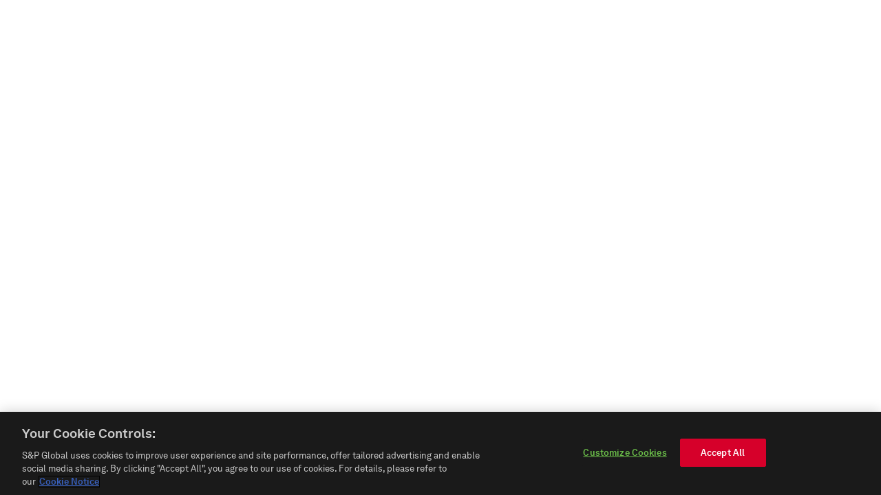

--- FILE ---
content_type: text/html; charset=utf-8
request_url: https://www.joc.com/news?page=4823
body_size: 86341
content:
<!DOCTYPE html><html lang="en"><head><meta charSet="utf-8"/><script>(function(w,d,s,l,i){w[l]=w[l]||[];w[l].push({'gtm.start':
          new Date().getTime(),event:'gtm.js'});var f=d.getElementsByTagName(s)[0],
          j=d.createElement(s),dl=l!='dataLayer'?'&l='+l:'';j.async=true;j.src=
          'https://www.googletagmanager.com/gtm.js?id='+i+dl;f.parentNode.insertBefore(j,f);
          })(window,document,'script','dataLayer','GTM-5H9ZMQJ');</script><meta name="robots" content="all"/><meta name="viewport" content="width=device-width, initial-scale=1.0"/><meta name="keywords" content="Journal of Commerce, container shipping, breakbulk, international logistics, supply chain management, news, trends, analysis, business intelligence, strategies"/><link rel="preconnect" href="https://fonts.googleapis.com"/><link rel="preconnect" href="https://fonts.gstatic.com"/><link rel="icon" type="image/x-icon" href="/favicon.ico"/><link rel="apple-touch-icon" sizes="180x180" href="/apple-touch-icon.png"/><link rel="apple-touch-icon" sizes="120x120" href="/apple-touch-icon-120x120.png"/><link rel="apple-touch-icon" sizes="57x57" href="/apple-touch-icon-57x57.png"/><link rel="icon" sizes="192x192" href="/apple-touch-icon-192x192.png"/><script async="" src="https://securepubads.g.doubleclick.net/tag/js/gpt.js"></script><script src="https://js.chargify.com/latest/chargify.js"></script><script async="" src="https://platform.twitter.com/widgets.js" charSet="utf-8"></script><title>Latest news | Journal of Commerce</title><meta name="description" content="Journal of Commerce - International shipping and logistics news, analysis, and business intelligence."/><meta property="og:url" content="https://joc.com/news"/><meta property="og:title" content="Latest news | Journal of Commerce"/><meta property="og:description" content="Journal of Commerce - International shipping and logistics news, analysis, and business intelligence."/><meta property="og:image" content="/_next/static/public/images/default-feature-image.jpg"/><meta property="twitter:card" content="summary_large_image"/><meta property="twitter:domain" content="https://joc.com"/><meta property="twitter:url" content="https://joc.com/news"/><meta property="twitter:title" content="Latest news | Journal of Commerce"/><meta property="twitter:description" content="Journal of Commerce - International shipping and logistics news, analysis, and business intelligence."/><meta property="twitter:image" content="/_next/static/public/images/default-feature-image.jpg"/><meta name="next-head-count" content="28"/><link rel="preconnect" href="https://fonts.gstatic.com" crossorigin /><link rel="preload" href="/_next/static/media/16d8c105238cc6fb-s.p.woff2" as="font" type="font/woff2" crossorigin="anonymous" data-next-font="size-adjust"/><link rel="preload" href="/_next/static/media/458c0800366b9d51-s.p.woff2" as="font" type="font/woff2" crossorigin="anonymous" data-next-font="size-adjust"/><link rel="preload" href="/_next/static/media/287321aa93e461f3-s.p.woff2" as="font" type="font/woff2" crossorigin="anonymous" data-next-font="size-adjust"/><link rel="preload" href="/_next/static/css/245570916347c219.css" as="style"/><link rel="stylesheet" href="/_next/static/css/245570916347c219.css" data-n-g=""/><link rel="preload" href="/_next/static/css/bd643564fc962ab5.css" as="style"/><link rel="stylesheet" href="/_next/static/css/bd643564fc962ab5.css" data-n-p=""/><noscript data-n-css=""></noscript><script defer="" nomodule="" src="/_next/static/chunks/polyfills-42372ed130431b0a.js"></script><script src="/_next/static/chunks/webpack-ab0404d59147d2e8.js" defer=""></script><script src="/_next/static/chunks/framework-ba89a7b933c4ac4c.js" defer=""></script><script src="/_next/static/chunks/main-cc49346a072f6e42.js" defer=""></script><script src="/_next/static/chunks/pages/_app-8edd304cb8892a6e.js" defer=""></script><script src="/_next/static/chunks/1892-06c39ccf41e612ca.js" defer=""></script><script src="/_next/static/chunks/915-b228787b368badba.js" defer=""></script><script src="/_next/static/chunks/9369-24da337c8932960a.js" defer=""></script><script src="/_next/static/chunks/pages/news-0745a2e72e06bd00.js" defer=""></script><script src="/_next/static/PPbite4_1dpOrSYXmsYuB/_buildManifest.js" defer=""></script><script src="/_next/static/PPbite4_1dpOrSYXmsYuB/_ssgManifest.js" defer=""></script><style id="__jsx-3195947403">body{font-family:'__Akkurat_9c005d', '__Akkurat_Fallback_9c005d'}</style><style data-href="https://fonts.googleapis.com/css2?family=Source+Sans+Pro:ital,wght@0,300;0,400;0,600;0,700;0,900;1,300;1,400;1,700&display=swap">@font-face{font-family:'Source Sans Pro';font-style:italic;font-weight:300;font-display:swap;src:url(https://fonts.gstatic.com/l/font?kit=6xKwdSBYKcSV-LCoeQqfX1RYOo3qPZZMkhdo&skey=8215b74d5c696e49&v=v23) format('woff')}@font-face{font-family:'Source Sans Pro';font-style:italic;font-weight:400;font-display:swap;src:url(https://fonts.gstatic.com/l/font?kit=6xK1dSBYKcSV-LCoeQqfX1RYOo3qPa7j&skey=28c775fa366622c1&v=v23) format('woff')}@font-face{font-family:'Source Sans Pro';font-style:italic;font-weight:700;font-display:swap;src:url(https://fonts.gstatic.com/l/font?kit=6xKwdSBYKcSV-LCoeQqfX1RYOo3qPZZclRdo&skey=7573a083f0c737cb&v=v23) format('woff')}@font-face{font-family:'Source Sans Pro';font-style:normal;font-weight:300;font-display:swap;src:url(https://fonts.gstatic.com/l/font?kit=6xKydSBYKcSV-LCoeQqfX1RYOo3ik4zAkw&skey=e2b26fc7e9e1ade8&v=v23) format('woff')}@font-face{font-family:'Source Sans Pro';font-style:normal;font-weight:400;font-display:swap;src:url(https://fonts.gstatic.com/l/font?kit=6xK3dSBYKcSV-LCoeQqfX1RYOo3aPA&skey=1e026b1c27170b9b&v=v23) format('woff')}@font-face{font-family:'Source Sans Pro';font-style:normal;font-weight:600;font-display:swap;src:url(https://fonts.gstatic.com/l/font?kit=6xKydSBYKcSV-LCoeQqfX1RYOo3i54rAkw&skey=227a890402fab339&v=v23) format('woff')}@font-face{font-family:'Source Sans Pro';font-style:normal;font-weight:700;font-display:swap;src:url(https://fonts.gstatic.com/l/font?kit=6xKydSBYKcSV-LCoeQqfX1RYOo3ig4vAkw&skey=84e1cdfb74260b1d&v=v23) format('woff')}@font-face{font-family:'Source Sans Pro';font-style:normal;font-weight:900;font-display:swap;src:url(https://fonts.gstatic.com/l/font?kit=6xKydSBYKcSV-LCoeQqfX1RYOo3iu4nAkw&skey=cf4dfcb31d72fb0a&v=v23) format('woff')}@font-face{font-family:'Source Sans Pro';font-style:italic;font-weight:300;font-display:swap;src:url(https://fonts.gstatic.com/s/sourcesanspro/v23/6xKwdSBYKcSV-LCoeQqfX1RYOo3qPZZMkidh18S0xR41YDw.woff2) format('woff2');unicode-range:U+0460-052F,U+1C80-1C8A,U+20B4,U+2DE0-2DFF,U+A640-A69F,U+FE2E-FE2F}@font-face{font-family:'Source Sans Pro';font-style:italic;font-weight:300;font-display:swap;src:url(https://fonts.gstatic.com/s/sourcesanspro/v23/6xKwdSBYKcSV-LCoeQqfX1RYOo3qPZZMkido18S0xR41YDw.woff2) format('woff2');unicode-range:U+0301,U+0400-045F,U+0490-0491,U+04B0-04B1,U+2116}@font-face{font-family:'Source Sans Pro';font-style:italic;font-weight:300;font-display:swap;src:url(https://fonts.gstatic.com/s/sourcesanspro/v23/6xKwdSBYKcSV-LCoeQqfX1RYOo3qPZZMkidg18S0xR41YDw.woff2) format('woff2');unicode-range:U+1F00-1FFF}@font-face{font-family:'Source Sans Pro';font-style:italic;font-weight:300;font-display:swap;src:url(https://fonts.gstatic.com/s/sourcesanspro/v23/6xKwdSBYKcSV-LCoeQqfX1RYOo3qPZZMkidv18S0xR41YDw.woff2) format('woff2');unicode-range:U+0370-0377,U+037A-037F,U+0384-038A,U+038C,U+038E-03A1,U+03A3-03FF}@font-face{font-family:'Source Sans Pro';font-style:italic;font-weight:300;font-display:swap;src:url(https://fonts.gstatic.com/s/sourcesanspro/v23/6xKwdSBYKcSV-LCoeQqfX1RYOo3qPZZMkidj18S0xR41YDw.woff2) format('woff2');unicode-range:U+0102-0103,U+0110-0111,U+0128-0129,U+0168-0169,U+01A0-01A1,U+01AF-01B0,U+0300-0301,U+0303-0304,U+0308-0309,U+0323,U+0329,U+1EA0-1EF9,U+20AB}@font-face{font-family:'Source Sans Pro';font-style:italic;font-weight:300;font-display:swap;src:url(https://fonts.gstatic.com/s/sourcesanspro/v23/6xKwdSBYKcSV-LCoeQqfX1RYOo3qPZZMkidi18S0xR41YDw.woff2) format('woff2');unicode-range:U+0100-02BA,U+02BD-02C5,U+02C7-02CC,U+02CE-02D7,U+02DD-02FF,U+0304,U+0308,U+0329,U+1D00-1DBF,U+1E00-1E9F,U+1EF2-1EFF,U+2020,U+20A0-20AB,U+20AD-20C0,U+2113,U+2C60-2C7F,U+A720-A7FF}@font-face{font-family:'Source Sans Pro';font-style:italic;font-weight:300;font-display:swap;src:url(https://fonts.gstatic.com/s/sourcesanspro/v23/6xKwdSBYKcSV-LCoeQqfX1RYOo3qPZZMkids18S0xR41.woff2) format('woff2');unicode-range:U+0000-00FF,U+0131,U+0152-0153,U+02BB-02BC,U+02C6,U+02DA,U+02DC,U+0304,U+0308,U+0329,U+2000-206F,U+20AC,U+2122,U+2191,U+2193,U+2212,U+2215,U+FEFF,U+FFFD}@font-face{font-family:'Source Sans Pro';font-style:italic;font-weight:400;font-display:swap;src:url(https://fonts.gstatic.com/s/sourcesanspro/v23/6xK1dSBYKcSV-LCoeQqfX1RYOo3qPZ7qsDJB9cme_xc.woff2) format('woff2');unicode-range:U+0460-052F,U+1C80-1C8A,U+20B4,U+2DE0-2DFF,U+A640-A69F,U+FE2E-FE2F}@font-face{font-family:'Source Sans Pro';font-style:italic;font-weight:400;font-display:swap;src:url(https://fonts.gstatic.com/s/sourcesanspro/v23/6xK1dSBYKcSV-LCoeQqfX1RYOo3qPZ7jsDJB9cme_xc.woff2) format('woff2');unicode-range:U+0301,U+0400-045F,U+0490-0491,U+04B0-04B1,U+2116}@font-face{font-family:'Source Sans Pro';font-style:italic;font-weight:400;font-display:swap;src:url(https://fonts.gstatic.com/s/sourcesanspro/v23/6xK1dSBYKcSV-LCoeQqfX1RYOo3qPZ7rsDJB9cme_xc.woff2) format('woff2');unicode-range:U+1F00-1FFF}@font-face{font-family:'Source Sans Pro';font-style:italic;font-weight:400;font-display:swap;src:url(https://fonts.gstatic.com/s/sourcesanspro/v23/6xK1dSBYKcSV-LCoeQqfX1RYOo3qPZ7ksDJB9cme_xc.woff2) format('woff2');unicode-range:U+0370-0377,U+037A-037F,U+0384-038A,U+038C,U+038E-03A1,U+03A3-03FF}@font-face{font-family:'Source Sans Pro';font-style:italic;font-weight:400;font-display:swap;src:url(https://fonts.gstatic.com/s/sourcesanspro/v23/6xK1dSBYKcSV-LCoeQqfX1RYOo3qPZ7osDJB9cme_xc.woff2) format('woff2');unicode-range:U+0102-0103,U+0110-0111,U+0128-0129,U+0168-0169,U+01A0-01A1,U+01AF-01B0,U+0300-0301,U+0303-0304,U+0308-0309,U+0323,U+0329,U+1EA0-1EF9,U+20AB}@font-face{font-family:'Source Sans Pro';font-style:italic;font-weight:400;font-display:swap;src:url(https://fonts.gstatic.com/s/sourcesanspro/v23/6xK1dSBYKcSV-LCoeQqfX1RYOo3qPZ7psDJB9cme_xc.woff2) format('woff2');unicode-range:U+0100-02BA,U+02BD-02C5,U+02C7-02CC,U+02CE-02D7,U+02DD-02FF,U+0304,U+0308,U+0329,U+1D00-1DBF,U+1E00-1E9F,U+1EF2-1EFF,U+2020,U+20A0-20AB,U+20AD-20C0,U+2113,U+2C60-2C7F,U+A720-A7FF}@font-face{font-family:'Source Sans Pro';font-style:italic;font-weight:400;font-display:swap;src:url(https://fonts.gstatic.com/s/sourcesanspro/v23/6xK1dSBYKcSV-LCoeQqfX1RYOo3qPZ7nsDJB9cme.woff2) format('woff2');unicode-range:U+0000-00FF,U+0131,U+0152-0153,U+02BB-02BC,U+02C6,U+02DA,U+02DC,U+0304,U+0308,U+0329,U+2000-206F,U+20AC,U+2122,U+2191,U+2193,U+2212,U+2215,U+FEFF,U+FFFD}@font-face{font-family:'Source Sans Pro';font-style:italic;font-weight:700;font-display:swap;src:url(https://fonts.gstatic.com/s/sourcesanspro/v23/6xKwdSBYKcSV-LCoeQqfX1RYOo3qPZZclSdh18S0xR41YDw.woff2) format('woff2');unicode-range:U+0460-052F,U+1C80-1C8A,U+20B4,U+2DE0-2DFF,U+A640-A69F,U+FE2E-FE2F}@font-face{font-family:'Source Sans Pro';font-style:italic;font-weight:700;font-display:swap;src:url(https://fonts.gstatic.com/s/sourcesanspro/v23/6xKwdSBYKcSV-LCoeQqfX1RYOo3qPZZclSdo18S0xR41YDw.woff2) format('woff2');unicode-range:U+0301,U+0400-045F,U+0490-0491,U+04B0-04B1,U+2116}@font-face{font-family:'Source Sans Pro';font-style:italic;font-weight:700;font-display:swap;src:url(https://fonts.gstatic.com/s/sourcesanspro/v23/6xKwdSBYKcSV-LCoeQqfX1RYOo3qPZZclSdg18S0xR41YDw.woff2) format('woff2');unicode-range:U+1F00-1FFF}@font-face{font-family:'Source Sans Pro';font-style:italic;font-weight:700;font-display:swap;src:url(https://fonts.gstatic.com/s/sourcesanspro/v23/6xKwdSBYKcSV-LCoeQqfX1RYOo3qPZZclSdv18S0xR41YDw.woff2) format('woff2');unicode-range:U+0370-0377,U+037A-037F,U+0384-038A,U+038C,U+038E-03A1,U+03A3-03FF}@font-face{font-family:'Source Sans Pro';font-style:italic;font-weight:700;font-display:swap;src:url(https://fonts.gstatic.com/s/sourcesanspro/v23/6xKwdSBYKcSV-LCoeQqfX1RYOo3qPZZclSdj18S0xR41YDw.woff2) format('woff2');unicode-range:U+0102-0103,U+0110-0111,U+0128-0129,U+0168-0169,U+01A0-01A1,U+01AF-01B0,U+0300-0301,U+0303-0304,U+0308-0309,U+0323,U+0329,U+1EA0-1EF9,U+20AB}@font-face{font-family:'Source Sans Pro';font-style:italic;font-weight:700;font-display:swap;src:url(https://fonts.gstatic.com/s/sourcesanspro/v23/6xKwdSBYKcSV-LCoeQqfX1RYOo3qPZZclSdi18S0xR41YDw.woff2) format('woff2');unicode-range:U+0100-02BA,U+02BD-02C5,U+02C7-02CC,U+02CE-02D7,U+02DD-02FF,U+0304,U+0308,U+0329,U+1D00-1DBF,U+1E00-1E9F,U+1EF2-1EFF,U+2020,U+20A0-20AB,U+20AD-20C0,U+2113,U+2C60-2C7F,U+A720-A7FF}@font-face{font-family:'Source Sans Pro';font-style:italic;font-weight:700;font-display:swap;src:url(https://fonts.gstatic.com/s/sourcesanspro/v23/6xKwdSBYKcSV-LCoeQqfX1RYOo3qPZZclSds18S0xR41.woff2) format('woff2');unicode-range:U+0000-00FF,U+0131,U+0152-0153,U+02BB-02BC,U+02C6,U+02DA,U+02DC,U+0304,U+0308,U+0329,U+2000-206F,U+20AC,U+2122,U+2191,U+2193,U+2212,U+2215,U+FEFF,U+FFFD}@font-face{font-family:'Source Sans Pro';font-style:normal;font-weight:300;font-display:swap;src:url(https://fonts.gstatic.com/s/sourcesanspro/v23/6xKydSBYKcSV-LCoeQqfX1RYOo3ik4zwmhdu3cOWxy40.woff2) format('woff2');unicode-range:U+0460-052F,U+1C80-1C8A,U+20B4,U+2DE0-2DFF,U+A640-A69F,U+FE2E-FE2F}@font-face{font-family:'Source Sans Pro';font-style:normal;font-weight:300;font-display:swap;src:url(https://fonts.gstatic.com/s/sourcesanspro/v23/6xKydSBYKcSV-LCoeQqfX1RYOo3ik4zwkxdu3cOWxy40.woff2) format('woff2');unicode-range:U+0301,U+0400-045F,U+0490-0491,U+04B0-04B1,U+2116}@font-face{font-family:'Source Sans Pro';font-style:normal;font-weight:300;font-display:swap;src:url(https://fonts.gstatic.com/s/sourcesanspro/v23/6xKydSBYKcSV-LCoeQqfX1RYOo3ik4zwmxdu3cOWxy40.woff2) format('woff2');unicode-range:U+1F00-1FFF}@font-face{font-family:'Source Sans Pro';font-style:normal;font-weight:300;font-display:swap;src:url(https://fonts.gstatic.com/s/sourcesanspro/v23/6xKydSBYKcSV-LCoeQqfX1RYOo3ik4zwlBdu3cOWxy40.woff2) format('woff2');unicode-range:U+0370-0377,U+037A-037F,U+0384-038A,U+038C,U+038E-03A1,U+03A3-03FF}@font-face{font-family:'Source Sans Pro';font-style:normal;font-weight:300;font-display:swap;src:url(https://fonts.gstatic.com/s/sourcesanspro/v23/6xKydSBYKcSV-LCoeQqfX1RYOo3ik4zwmBdu3cOWxy40.woff2) format('woff2');unicode-range:U+0102-0103,U+0110-0111,U+0128-0129,U+0168-0169,U+01A0-01A1,U+01AF-01B0,U+0300-0301,U+0303-0304,U+0308-0309,U+0323,U+0329,U+1EA0-1EF9,U+20AB}@font-face{font-family:'Source Sans Pro';font-style:normal;font-weight:300;font-display:swap;src:url(https://fonts.gstatic.com/s/sourcesanspro/v23/6xKydSBYKcSV-LCoeQqfX1RYOo3ik4zwmRdu3cOWxy40.woff2) format('woff2');unicode-range:U+0100-02BA,U+02BD-02C5,U+02C7-02CC,U+02CE-02D7,U+02DD-02FF,U+0304,U+0308,U+0329,U+1D00-1DBF,U+1E00-1E9F,U+1EF2-1EFF,U+2020,U+20A0-20AB,U+20AD-20C0,U+2113,U+2C60-2C7F,U+A720-A7FF}@font-face{font-family:'Source Sans Pro';font-style:normal;font-weight:300;font-display:swap;src:url(https://fonts.gstatic.com/s/sourcesanspro/v23/6xKydSBYKcSV-LCoeQqfX1RYOo3ik4zwlxdu3cOWxw.woff2) format('woff2');unicode-range:U+0000-00FF,U+0131,U+0152-0153,U+02BB-02BC,U+02C6,U+02DA,U+02DC,U+0304,U+0308,U+0329,U+2000-206F,U+20AC,U+2122,U+2191,U+2193,U+2212,U+2215,U+FEFF,U+FFFD}@font-face{font-family:'Source Sans Pro';font-style:normal;font-weight:400;font-display:swap;src:url(https://fonts.gstatic.com/s/sourcesanspro/v23/6xK3dSBYKcSV-LCoeQqfX1RYOo3qNa7lujVj9_mf.woff2) format('woff2');unicode-range:U+0460-052F,U+1C80-1C8A,U+20B4,U+2DE0-2DFF,U+A640-A69F,U+FE2E-FE2F}@font-face{font-family:'Source Sans Pro';font-style:normal;font-weight:400;font-display:swap;src:url(https://fonts.gstatic.com/s/sourcesanspro/v23/6xK3dSBYKcSV-LCoeQqfX1RYOo3qPK7lujVj9_mf.woff2) format('woff2');unicode-range:U+0301,U+0400-045F,U+0490-0491,U+04B0-04B1,U+2116}@font-face{font-family:'Source Sans Pro';font-style:normal;font-weight:400;font-display:swap;src:url(https://fonts.gstatic.com/s/sourcesanspro/v23/6xK3dSBYKcSV-LCoeQqfX1RYOo3qNK7lujVj9_mf.woff2) format('woff2');unicode-range:U+1F00-1FFF}@font-face{font-family:'Source Sans Pro';font-style:normal;font-weight:400;font-display:swap;src:url(https://fonts.gstatic.com/s/sourcesanspro/v23/6xK3dSBYKcSV-LCoeQqfX1RYOo3qO67lujVj9_mf.woff2) format('woff2');unicode-range:U+0370-0377,U+037A-037F,U+0384-038A,U+038C,U+038E-03A1,U+03A3-03FF}@font-face{font-family:'Source Sans Pro';font-style:normal;font-weight:400;font-display:swap;src:url(https://fonts.gstatic.com/s/sourcesanspro/v23/6xK3dSBYKcSV-LCoeQqfX1RYOo3qN67lujVj9_mf.woff2) format('woff2');unicode-range:U+0102-0103,U+0110-0111,U+0128-0129,U+0168-0169,U+01A0-01A1,U+01AF-01B0,U+0300-0301,U+0303-0304,U+0308-0309,U+0323,U+0329,U+1EA0-1EF9,U+20AB}@font-face{font-family:'Source Sans Pro';font-style:normal;font-weight:400;font-display:swap;src:url(https://fonts.gstatic.com/s/sourcesanspro/v23/6xK3dSBYKcSV-LCoeQqfX1RYOo3qNq7lujVj9_mf.woff2) format('woff2');unicode-range:U+0100-02BA,U+02BD-02C5,U+02C7-02CC,U+02CE-02D7,U+02DD-02FF,U+0304,U+0308,U+0329,U+1D00-1DBF,U+1E00-1E9F,U+1EF2-1EFF,U+2020,U+20A0-20AB,U+20AD-20C0,U+2113,U+2C60-2C7F,U+A720-A7FF}@font-face{font-family:'Source Sans Pro';font-style:normal;font-weight:400;font-display:swap;src:url(https://fonts.gstatic.com/s/sourcesanspro/v23/6xK3dSBYKcSV-LCoeQqfX1RYOo3qOK7lujVj9w.woff2) format('woff2');unicode-range:U+0000-00FF,U+0131,U+0152-0153,U+02BB-02BC,U+02C6,U+02DA,U+02DC,U+0304,U+0308,U+0329,U+2000-206F,U+20AC,U+2122,U+2191,U+2193,U+2212,U+2215,U+FEFF,U+FFFD}@font-face{font-family:'Source Sans Pro';font-style:normal;font-weight:600;font-display:swap;src:url(https://fonts.gstatic.com/s/sourcesanspro/v23/6xKydSBYKcSV-LCoeQqfX1RYOo3i54rwmhdu3cOWxy40.woff2) format('woff2');unicode-range:U+0460-052F,U+1C80-1C8A,U+20B4,U+2DE0-2DFF,U+A640-A69F,U+FE2E-FE2F}@font-face{font-family:'Source Sans Pro';font-style:normal;font-weight:600;font-display:swap;src:url(https://fonts.gstatic.com/s/sourcesanspro/v23/6xKydSBYKcSV-LCoeQqfX1RYOo3i54rwkxdu3cOWxy40.woff2) format('woff2');unicode-range:U+0301,U+0400-045F,U+0490-0491,U+04B0-04B1,U+2116}@font-face{font-family:'Source Sans Pro';font-style:normal;font-weight:600;font-display:swap;src:url(https://fonts.gstatic.com/s/sourcesanspro/v23/6xKydSBYKcSV-LCoeQqfX1RYOo3i54rwmxdu3cOWxy40.woff2) format('woff2');unicode-range:U+1F00-1FFF}@font-face{font-family:'Source Sans Pro';font-style:normal;font-weight:600;font-display:swap;src:url(https://fonts.gstatic.com/s/sourcesanspro/v23/6xKydSBYKcSV-LCoeQqfX1RYOo3i54rwlBdu3cOWxy40.woff2) format('woff2');unicode-range:U+0370-0377,U+037A-037F,U+0384-038A,U+038C,U+038E-03A1,U+03A3-03FF}@font-face{font-family:'Source Sans Pro';font-style:normal;font-weight:600;font-display:swap;src:url(https://fonts.gstatic.com/s/sourcesanspro/v23/6xKydSBYKcSV-LCoeQqfX1RYOo3i54rwmBdu3cOWxy40.woff2) format('woff2');unicode-range:U+0102-0103,U+0110-0111,U+0128-0129,U+0168-0169,U+01A0-01A1,U+01AF-01B0,U+0300-0301,U+0303-0304,U+0308-0309,U+0323,U+0329,U+1EA0-1EF9,U+20AB}@font-face{font-family:'Source Sans Pro';font-style:normal;font-weight:600;font-display:swap;src:url(https://fonts.gstatic.com/s/sourcesanspro/v23/6xKydSBYKcSV-LCoeQqfX1RYOo3i54rwmRdu3cOWxy40.woff2) format('woff2');unicode-range:U+0100-02BA,U+02BD-02C5,U+02C7-02CC,U+02CE-02D7,U+02DD-02FF,U+0304,U+0308,U+0329,U+1D00-1DBF,U+1E00-1E9F,U+1EF2-1EFF,U+2020,U+20A0-20AB,U+20AD-20C0,U+2113,U+2C60-2C7F,U+A720-A7FF}@font-face{font-family:'Source Sans Pro';font-style:normal;font-weight:600;font-display:swap;src:url(https://fonts.gstatic.com/s/sourcesanspro/v23/6xKydSBYKcSV-LCoeQqfX1RYOo3i54rwlxdu3cOWxw.woff2) format('woff2');unicode-range:U+0000-00FF,U+0131,U+0152-0153,U+02BB-02BC,U+02C6,U+02DA,U+02DC,U+0304,U+0308,U+0329,U+2000-206F,U+20AC,U+2122,U+2191,U+2193,U+2212,U+2215,U+FEFF,U+FFFD}@font-face{font-family:'Source Sans Pro';font-style:normal;font-weight:700;font-display:swap;src:url(https://fonts.gstatic.com/s/sourcesanspro/v23/6xKydSBYKcSV-LCoeQqfX1RYOo3ig4vwmhdu3cOWxy40.woff2) format('woff2');unicode-range:U+0460-052F,U+1C80-1C8A,U+20B4,U+2DE0-2DFF,U+A640-A69F,U+FE2E-FE2F}@font-face{font-family:'Source Sans Pro';font-style:normal;font-weight:700;font-display:swap;src:url(https://fonts.gstatic.com/s/sourcesanspro/v23/6xKydSBYKcSV-LCoeQqfX1RYOo3ig4vwkxdu3cOWxy40.woff2) format('woff2');unicode-range:U+0301,U+0400-045F,U+0490-0491,U+04B0-04B1,U+2116}@font-face{font-family:'Source Sans Pro';font-style:normal;font-weight:700;font-display:swap;src:url(https://fonts.gstatic.com/s/sourcesanspro/v23/6xKydSBYKcSV-LCoeQqfX1RYOo3ig4vwmxdu3cOWxy40.woff2) format('woff2');unicode-range:U+1F00-1FFF}@font-face{font-family:'Source Sans Pro';font-style:normal;font-weight:700;font-display:swap;src:url(https://fonts.gstatic.com/s/sourcesanspro/v23/6xKydSBYKcSV-LCoeQqfX1RYOo3ig4vwlBdu3cOWxy40.woff2) format('woff2');unicode-range:U+0370-0377,U+037A-037F,U+0384-038A,U+038C,U+038E-03A1,U+03A3-03FF}@font-face{font-family:'Source Sans Pro';font-style:normal;font-weight:700;font-display:swap;src:url(https://fonts.gstatic.com/s/sourcesanspro/v23/6xKydSBYKcSV-LCoeQqfX1RYOo3ig4vwmBdu3cOWxy40.woff2) format('woff2');unicode-range:U+0102-0103,U+0110-0111,U+0128-0129,U+0168-0169,U+01A0-01A1,U+01AF-01B0,U+0300-0301,U+0303-0304,U+0308-0309,U+0323,U+0329,U+1EA0-1EF9,U+20AB}@font-face{font-family:'Source Sans Pro';font-style:normal;font-weight:700;font-display:swap;src:url(https://fonts.gstatic.com/s/sourcesanspro/v23/6xKydSBYKcSV-LCoeQqfX1RYOo3ig4vwmRdu3cOWxy40.woff2) format('woff2');unicode-range:U+0100-02BA,U+02BD-02C5,U+02C7-02CC,U+02CE-02D7,U+02DD-02FF,U+0304,U+0308,U+0329,U+1D00-1DBF,U+1E00-1E9F,U+1EF2-1EFF,U+2020,U+20A0-20AB,U+20AD-20C0,U+2113,U+2C60-2C7F,U+A720-A7FF}@font-face{font-family:'Source Sans Pro';font-style:normal;font-weight:700;font-display:swap;src:url(https://fonts.gstatic.com/s/sourcesanspro/v23/6xKydSBYKcSV-LCoeQqfX1RYOo3ig4vwlxdu3cOWxw.woff2) format('woff2');unicode-range:U+0000-00FF,U+0131,U+0152-0153,U+02BB-02BC,U+02C6,U+02DA,U+02DC,U+0304,U+0308,U+0329,U+2000-206F,U+20AC,U+2122,U+2191,U+2193,U+2212,U+2215,U+FEFF,U+FFFD}@font-face{font-family:'Source Sans Pro';font-style:normal;font-weight:900;font-display:swap;src:url(https://fonts.gstatic.com/s/sourcesanspro/v23/6xKydSBYKcSV-LCoeQqfX1RYOo3iu4nwmhdu3cOWxy40.woff2) format('woff2');unicode-range:U+0460-052F,U+1C80-1C8A,U+20B4,U+2DE0-2DFF,U+A640-A69F,U+FE2E-FE2F}@font-face{font-family:'Source Sans Pro';font-style:normal;font-weight:900;font-display:swap;src:url(https://fonts.gstatic.com/s/sourcesanspro/v23/6xKydSBYKcSV-LCoeQqfX1RYOo3iu4nwkxdu3cOWxy40.woff2) format('woff2');unicode-range:U+0301,U+0400-045F,U+0490-0491,U+04B0-04B1,U+2116}@font-face{font-family:'Source Sans Pro';font-style:normal;font-weight:900;font-display:swap;src:url(https://fonts.gstatic.com/s/sourcesanspro/v23/6xKydSBYKcSV-LCoeQqfX1RYOo3iu4nwmxdu3cOWxy40.woff2) format('woff2');unicode-range:U+1F00-1FFF}@font-face{font-family:'Source Sans Pro';font-style:normal;font-weight:900;font-display:swap;src:url(https://fonts.gstatic.com/s/sourcesanspro/v23/6xKydSBYKcSV-LCoeQqfX1RYOo3iu4nwlBdu3cOWxy40.woff2) format('woff2');unicode-range:U+0370-0377,U+037A-037F,U+0384-038A,U+038C,U+038E-03A1,U+03A3-03FF}@font-face{font-family:'Source Sans Pro';font-style:normal;font-weight:900;font-display:swap;src:url(https://fonts.gstatic.com/s/sourcesanspro/v23/6xKydSBYKcSV-LCoeQqfX1RYOo3iu4nwmBdu3cOWxy40.woff2) format('woff2');unicode-range:U+0102-0103,U+0110-0111,U+0128-0129,U+0168-0169,U+01A0-01A1,U+01AF-01B0,U+0300-0301,U+0303-0304,U+0308-0309,U+0323,U+0329,U+1EA0-1EF9,U+20AB}@font-face{font-family:'Source Sans Pro';font-style:normal;font-weight:900;font-display:swap;src:url(https://fonts.gstatic.com/s/sourcesanspro/v23/6xKydSBYKcSV-LCoeQqfX1RYOo3iu4nwmRdu3cOWxy40.woff2) format('woff2');unicode-range:U+0100-02BA,U+02BD-02C5,U+02C7-02CC,U+02CE-02D7,U+02DD-02FF,U+0304,U+0308,U+0329,U+1D00-1DBF,U+1E00-1E9F,U+1EF2-1EFF,U+2020,U+20A0-20AB,U+20AD-20C0,U+2113,U+2C60-2C7F,U+A720-A7FF}@font-face{font-family:'Source Sans Pro';font-style:normal;font-weight:900;font-display:swap;src:url(https://fonts.gstatic.com/s/sourcesanspro/v23/6xKydSBYKcSV-LCoeQqfX1RYOo3iu4nwlxdu3cOWxw.woff2) format('woff2');unicode-range:U+0000-00FF,U+0131,U+0152-0153,U+02BB-02BC,U+02C6,U+02DA,U+02DC,U+0304,U+0308,U+0329,U+2000-206F,U+20AC,U+2122,U+2191,U+2193,U+2212,U+2215,U+FEFF,U+FFFD}</style></head><body><div id="__next"><style>
      #nprogress {
        pointer-events: none;
      }
      #nprogress .bar {
        background: #d6002a;
        position: fixed;
        z-index: 9999;
        top: 0;
        left: 0;
        width: 100%;
        height: 3px;
      }
      #nprogress .peg {
        display: block;
        position: absolute;
        right: 0px;
        width: 100px;
        height: 100%;
        box-shadow: 0 0 10px #d6002a, 0 0 5px #d6002a;
        opacity: 1;
        -webkit-transform: rotate(3deg) translate(0px, -4px);
        -ms-transform: rotate(3deg) translate(0px, -4px);
        transform: rotate(3deg) translate(0px, -4px);
      }
      #nprogress .spinner {
        display: block;
        position: fixed;
        z-index: 1031;
        top: 15px;
        right: 15px;
      }
      #nprogress .spinner-icon {
        width: 18px;
        height: 18px;
        box-sizing: border-box;
        border: solid 2px transparent;
        border-top-color: #d6002a;
        border-left-color: #d6002a;
        border-radius: 50%;
        -webkit-animation: nprogresss-spinner 400ms linear infinite;
        animation: nprogress-spinner 400ms linear infinite;
      }
      .nprogress-custom-parent {
        overflow: hidden;
        position: relative;
      }
      .nprogress-custom-parent #nprogress .spinner,
      .nprogress-custom-parent #nprogress .bar {
        position: absolute;
      }
      @-webkit-keyframes nprogress-spinner {
        0% {
          -webkit-transform: rotate(0deg);
        }
        100% {
          -webkit-transform: rotate(360deg);
        }
      }
      @keyframes nprogress-spinner {
        0% {
          transform: rotate(0deg);
        }
        100% {
          transform: rotate(360deg);
        }
      }
    </style><div id="app"><div class="PaddingContainer_wrapper__FWKgD Header_ad__Rgpxk"><div class="FullPageContainer_container__SQNsL"><div style="--ad-desktop-height:90px;--ad-mobile-height:50px;--ad-desktop-width:975px;--ad-mobile-width:300px" class="AdPlaceholder_placeholder__xdxjj ad"><div class="mobile" style="margin-inline:auto;margin-bottom:0;max-width:300px;line-height:0"></div></div></div></div><header class="Header_header__2r_kK"><div class="Header_main__IKyVE"><div style="position:relative"><div class="PaddingContainer_wrapper__FWKgD UpperHeader_container__WUhP_"><div class="FullPageContainer_container__SQNsL UpperHeader_wrapper__QbEwQ"><div class="UpperHeader_logo__ISQzB"><a href="/" class="UpperHeader_logomark__vwH86"><img src="/_next/static/public/images/joc-logo-small.svg" alt="Journal of Commerce Logo"/></a><div class="UpperHeader_separator__TyomH"></div><div class="UpperHeader_logotype__44dMv"><a href="/" class="UpperHeader_logomark__vwH86"><img style="height:var(--font-size-3)" src="/_next/static/public/images/joc_one-line.svg" alt="Journal of Commerce Logo"/></a></div></div><form class="UpperHeader_search__4li5q"><div class="SearchInput_form__5D2DL"><input class="SearchInput_input__Qob4K" placeholder="Search" type="text"/><button class="SearchInput_icon__7Dc8_" title="search"><span class="material-symbols-outlined">search</span></button></div></form><button type="button" title="open menu" class="UpperHeader_trigger__gv_j1"><span class="material-symbols-outlined">menu</span></button></div></div></div><div class="PaddingContainer_wrapper__FWKgD DesktopHeader_container__Kpujn desktop"><div class="FullPageContainer_container__SQNsL DesktopHeader_wrapper__g_KKy"><ul class="DesktopHeader_menu__wDfLI"><li class="DesktopMenuItem_item__1MbBK"><a href="/maritime" class="DesktopMenuItem_link__Qwrf9" target="">Maritime</a><div class="DesktopMenuItem_submenu__O0Hw4"><div class="DesktopMenuItem_wrapper__EI36o"><a href="/maritime/container-shipping-news" class="ButtonLink_link__YfHeV" style="padding:var(--spacing-xs) var(--spacing-s)" target="">Container Shipping News</a><a href="/maritime/breakbulk-news" class="ButtonLink_link__YfHeV" style="padding:var(--spacing-xs) var(--spacing-s)" target="">Breakbulk News</a><a href="/maritime/port-news" class="ButtonLink_link__YfHeV" style="padding:var(--spacing-xs) var(--spacing-s)" target="">Port News</a></div></div></li><li class="DesktopMenuItem_item__1MbBK"><a href="/surface" class="DesktopMenuItem_link__Qwrf9" target="">Surface</a><div class="DesktopMenuItem_submenu__O0Hw4"><div class="DesktopMenuItem_wrapper__EI36o"><a href="/surface/trucking-news" class="ButtonLink_link__YfHeV" style="padding:var(--spacing-xs) var(--spacing-s)" target="">Trucking News</a><a href="/surface/rail-news" class="ButtonLink_link__YfHeV" style="padding:var(--spacing-xs) var(--spacing-s)" target="">Rail News</a></div></div></li><li class="DesktopMenuItem_item__1MbBK"><a href="/air-cargo" class="DesktopMenuItem_link__Qwrf9" target="">Air Cargo</a><div class="DesktopMenuItem_submenu__O0Hw4"><div class="DesktopMenuItem_wrapper__EI36o"><a href="/air-cargo/air-cargo-carriers-news" class="ButtonLink_link__YfHeV" style="padding:var(--spacing-xs) var(--spacing-s)" target="">Air Cargo Carriers News</a><a href="/air-cargo/air-cargo-forwarder-news" class="ButtonLink_link__YfHeV" style="padding:var(--spacing-xs) var(--spacing-s)" target="">Air Cargo Forwarder News</a></div></div></li><li class="DesktopMenuItem_item__1MbBK"><a href="/supply-chain" class="DesktopMenuItem_link__Qwrf9" target="">Supply chain</a><div class="DesktopMenuItem_submenu__O0Hw4"><div class="DesktopMenuItem_wrapper__EI36o"><a href="/supply-chain/logistics-technology-news" class="ButtonLink_link__YfHeV" style="padding:var(--spacing-xs) var(--spacing-s)" target="">Logistics Technology News</a><a href="/supply-chain/industrial-real-estate-news" class="ButtonLink_link__YfHeV" style="padding:var(--spacing-xs) var(--spacing-s)" target="">Industrial Real Estate News</a><a href="/supply-chain/transport-trade-and-regulation-news" class="ButtonLink_link__YfHeV" style="padding:var(--spacing-xs) var(--spacing-s)" target="">Transport, Trade and Regulation News</a><a href="/supply-chain/last-mile-news" class="ButtonLink_link__YfHeV" style="padding:var(--spacing-xs) var(--spacing-s)" target="">Last Mile News</a><a href="/supply-chain/cool-cargo-news" class="ButtonLink_link__YfHeV" style="padding:var(--spacing-xs) var(--spacing-s)" target="">Cool Cargo News</a></div></div></li><li class="DesktopMenuItem_item__1MbBK"><a href="/events" class="DesktopMenuItem_link__Qwrf9" target="">Events</a></li><li class="DesktopMenuItem_item__1MbBK"><a href="/resources" class="DesktopMenuItem_link__Qwrf9" target="">Resources</a><div class="DesktopMenuItem_submenu__O0Hw4"><div class="DesktopMenuItem_wrapper__EI36o"><a href="/resources/magazine" class="ButtonLink_link__YfHeV" style="padding:var(--spacing-xs) var(--spacing-s)" target="">Magazine</a><a href="/resources/newsletters" class="ButtonLink_link__YfHeV" style="padding:var(--spacing-xs) var(--spacing-s)" target="">Newsletters</a><a href="/resources/multimedia" class="ButtonLink_link__YfHeV" style="padding:var(--spacing-xs) var(--spacing-s)" target="">Multimedia</a><a href="/resources/rail-directories" class="ButtonLink_link__YfHeV" style="padding:var(--spacing-xs) var(--spacing-s)" target="">Rail Directories</a><a href="/resources/white-papers" class="ButtonLink_link__YfHeV" style="padding:var(--spacing-xs) var(--spacing-s)" target="">White Papers</a><a href="/resources/special-reports" class="ButtonLink_link__YfHeV" style="padding:var(--spacing-xs) var(--spacing-s)" target="">Special Reports</a><a href="/resources/press-releases" class="ButtonLink_link__YfHeV" style="padding:var(--spacing-xs) var(--spacing-s)" target="">Press Releases</a><a href="https://subscribe.joc.com/mediasolutions/" class="ButtonLink_link__YfHeV" style="padding:var(--spacing-xs) var(--spacing-s)" target="_blank">Media Kit</a><a href="/resources/editorial-calendar" class="ButtonLink_link__YfHeV" style="padding:var(--spacing-xs) var(--spacing-s)" target="">Editorial Calendar</a><a href="/resources/custom-content" class="ButtonLink_link__YfHeV" style="padding:var(--spacing-xs) var(--spacing-s)" target="">Custom Content</a><a href="/resources/other" class="ButtonLink_link__YfHeV" style="padding:var(--spacing-xs) var(--spacing-s)" target="">Other</a></div></div></li><li class="DesktopMenuItem_item__1MbBK"><a href="/gateway" class="DesktopMenuItem_link__Qwrf9" target=""><span class="ButtonLink_link__YfHeV DesktopHeader_gateway-button__cLZkh"><span class="material-symbols-outlined">finance</span> <!-- -->Gateway</span></a></li></ul><a href="/user/trial" class="ButtonLink_link__YfHeV DesktopHeader_action___1cJ1">Free Trial</a><div class="DesktopHeader_separator__GAHT4" aria-hidden="true">|</div><a href="/subscription/choose-plan" class="ButtonLink_link__YfHeV DesktopHeader_action___1cJ1">Subscribe</a></div></div><div class="MobileHeader_menu__wuYqy mobile"><ul class="MobileHeader_list__vF7fE"><li class="ExpandableMenuItem_item__f7ayq"><div class="ExpandableMenuItem_row__7fGOE"><div class="ExpandableMenuItem_icon__uUHz_"><span class="material-symbols-outlined">chevron_right</span></div><a style="pointer-events:auto" href="/maritime" class="ExpandableMenuItem_link__dwaQ0" target="">Maritime</a></div><ul class="ExpandableMenuItem_submenu__93Ty_" style="--children-count:3"><li><a href="/maritime/container-shipping-news" target="">Container Shipping News</a></li><li><a href="/maritime/breakbulk-news" target="">Breakbulk News</a></li><li><a href="/maritime/port-news" target="">Port News</a></li></ul></li><li class="ExpandableMenuItem_item__f7ayq"><div class="ExpandableMenuItem_row__7fGOE"><div class="ExpandableMenuItem_icon__uUHz_"><span class="material-symbols-outlined">chevron_right</span></div><a style="pointer-events:auto" href="/surface" class="ExpandableMenuItem_link__dwaQ0" target="">Surface</a></div><ul class="ExpandableMenuItem_submenu__93Ty_" style="--children-count:2"><li><a href="/surface/trucking-news" target="">Trucking News</a></li><li><a href="/surface/rail-news" target="">Rail News</a></li></ul></li><li class="ExpandableMenuItem_item__f7ayq"><div class="ExpandableMenuItem_row__7fGOE"><div class="ExpandableMenuItem_icon__uUHz_"><span class="material-symbols-outlined">chevron_right</span></div><a style="pointer-events:auto" href="/air-cargo" class="ExpandableMenuItem_link__dwaQ0" target="">Air Cargo</a></div><ul class="ExpandableMenuItem_submenu__93Ty_" style="--children-count:2"><li><a href="/air-cargo/air-cargo-carriers-news" target="">Air Cargo Carriers News</a></li><li><a href="/air-cargo/air-cargo-forwarder-news" target="">Air Cargo Forwarder News</a></li></ul></li><li class="ExpandableMenuItem_item__f7ayq"><div class="ExpandableMenuItem_row__7fGOE"><div class="ExpandableMenuItem_icon__uUHz_"><span class="material-symbols-outlined">chevron_right</span></div><a style="pointer-events:auto" href="/supply-chain" class="ExpandableMenuItem_link__dwaQ0" target="">Supply chain</a></div><ul class="ExpandableMenuItem_submenu__93Ty_" style="--children-count:5"><li><a href="/supply-chain/logistics-technology-news" target="">Logistics Technology News</a></li><li><a href="/supply-chain/industrial-real-estate-news" target="">Industrial Real Estate News</a></li><li><a href="/supply-chain/transport-trade-and-regulation-news" target="">Transport, Trade and Regulation News</a></li><li><a href="/supply-chain/last-mile-news" target="">Last Mile News</a></li><li><a href="/supply-chain/cool-cargo-news" target="">Cool Cargo News</a></li></ul></li><li class="ExpandableMenuItem_item__f7ayq"><div class="ExpandableMenuItem_row__7fGOE"><div class="ExpandableMenuItem_icon__uUHz_"></div><a style="pointer-events:auto" href="/events" class="ExpandableMenuItem_link__dwaQ0" target="">Events</a></div></li><li class="ExpandableMenuItem_item__f7ayq"><div class="ExpandableMenuItem_row__7fGOE"><div class="ExpandableMenuItem_icon__uUHz_"><span class="material-symbols-outlined">chevron_right</span></div><a style="pointer-events:auto" href="/resources" class="ExpandableMenuItem_link__dwaQ0" target="">Resources</a></div><ul class="ExpandableMenuItem_submenu__93Ty_" style="--children-count:11"><li><a href="/resources/magazine" target="">Magazine</a></li><li><a href="/resources/newsletters" target="">Newsletters</a></li><li><a href="/resources/multimedia" target="">Multimedia</a></li><li><a href="/resources/rail-directories" target="">Rail Directories</a></li><li><a href="/resources/white-papers" target="">White Papers</a></li><li><a href="/resources/special-reports" target="">Special Reports</a></li><li><a href="/resources/press-releases" target="">Press Releases</a></li><li><a href="https://subscribe.joc.com/mediasolutions/" target="_blank">Media Kit</a></li><li><a href="/resources/editorial-calendar" target="">Editorial Calendar</a></li><li><a href="/resources/custom-content" target="">Custom Content</a></li><li><a href="/resources/other" target="">Other</a></li></ul></li><a href="/gateway" class="ButtonLink_link__YfHeV MobileHeader_gateway__WmEsR"><span class="material-symbols-outlined MobileHeader_chart__ywbDy">finance</span>Gateway</a></ul><a href="/user/trial" class="ButtonLink_link__YfHeV">Free Trial</a><a href="/user/login?redirect=null" class="ButtonLink_link__YfHeV">Sign In</a><a href="/subscription/choose-plan" class="ButtonLink_link__YfHeV">Subscribe</a><form class="MobileHeader_search__2iHdq"><div class="SearchInput_form__5D2DL SearchInput_mobile__mZBXZ"><input class="SearchInput_input__Qob4K" placeholder="Search" type="text"/><button class="SearchInput_icon__7Dc8_" title="search"><span class="material-symbols-outlined">search</span></button></div></form></div></div></header><main id="main" class="main"><div class="PaddingContainer_wrapper__FWKgD"><div class="FullPageContainer_container__SQNsL"><div style="--left-column-width:2fr;--right-column-width:1fr" class="DoubleColumnContainer_wrapper__OOLmD"><div class="DoubleColumnContainer_left__v2CWC"><div class="c-page-header"><h1 class="Heading_heading__h8IMw Heading_bold__h_y9l Heading_dark__jmb5G" style="font-size:var(--font-size-jumbo-fluid)">Latest news</h1></div><h2 class="Heading_heading__h8IMw Heading_bold__h_y9l Heading_dark__jmb5G" style="font-size:var(--font-size-2)"><i>The latest <!-- --> News &amp; Analysis</i></h2><div class="GridContainer_grid__TzvOK" style="--child-size:200px;--gap-size:var(--spacing-s);--layout:auto-fit;--max-columns:10"><div class="FieldWrapper_wrapper__iMDxg"><div class="FieldWrapper_field__ys_ci"><select class="SelectField_select__GmDj3" id="filter"><option value="">All Categories</option><option value="container%20lines">Container lines</option><option value="trans-atlantic">Trans-Atlantic</option><option value="forwarding">Forwarding</option><option value="asia-europe">Asia-Europe</option><option value="trans-pacific">Trans-Pacific</option><option value="breakbulk%20carriers">Breakbulk carriers</option><option value="ro/ro%20cargo">Ro/ro cargo</option><option value="energy%20projects">Energy projects</option><option value="heavy-haul%20transport">Heavy-haul transport</option><option value="project%20cargo">Project cargo</option><option value="drayage">Drayage</option><option value="port%20infrastructure">Port infrastructure</option><option value="breakbulk%20ports">Breakbulk ports</option><option value="north%20american%20ports">North American ports</option><option value="marine%20terminals">Marine terminals</option><option value="international%20ports">International ports</option><option value="longshore%20labor">Longshore labor</option><option value="ltl">LTL</option><option value="truckload">Truckload</option><option value="truck%20brokers">Truck brokers</option><option value="flatbed">Flatbed</option><option value="trucking%20labor">Trucking labor</option><option value="north-american%20rail">North-American rail</option><option value="international%20rail">International rail</option><option value="intermodal%20providers">Intermodal providers</option><option value="commentary">Commentary</option><option value="top%20rankings">Top Rankings</option><option value="domestic%20intermodal%20service%20scorecard">Domestic Intermodal Service Scorecard</option><option value="breakbulk%20quarterly%20intelligence">Breakbulk Quarterly Intelligence</option><option value="platts%20containers%20update">Platts Containers Update</option></select></div></div></div><div class="HorizontalCard_card__m_kFd" data-cy="horizontal-card"><a href="/article/making-waves-allen-wastler-st-lawrence-seaway-has-pluses-potential-that-merit-attention-5404878" class="HorizontalCard_wrapper__vePDl"><div class="HorizontalCard_content__zyMKI"><h3 class="HorizontalCard_title__ZuoCy" data-cy="title">MAKING WAVES - ALLEN WASTLER ST. LAWRENCE SEAWAY HAS PLUSES, POTENTIAL THAT MERIT ATTENTION</h3><div class="AuthoredLine_wrapper__GcVa2" data-cy="meta">Allen Wastler<!-- --> | </div><div class="HorizontalCard_description__PMXhF" data-cy="description">It&#x27;s easy to poke fun at government projects gone awry. And many times it&#x27;s deserved. But so</div><span class="Label_label__WyZz7 Label_default__Pe_Vx"><span role="link" style="cursor:pointer">Maritime</span></span></div></a></div><div class="HorizontalCard_card__m_kFd" data-cy="horizontal-card"><a href="/article/export-opportunities-5404905" class="HorizontalCard_wrapper__vePDl"><div class="HorizontalCard_content__zyMKI"><h3 class="HorizontalCard_title__ZuoCy" data-cy="title">EXPORT OPPORTUNITIES</h3><div class="AuthoredLine_wrapper__GcVa2" data-cy="meta">Information Supplied by the U.S. Dept. of Commerce<!-- --> | </div><div class="HorizontalCard_description__PMXhF" data-cy="description">Trade leads supplied by: U.S. Department of CommerceU.S. and Foreign Commercial Service&lt;</div><span class="Label_label__WyZz7 Label_default__Pe_Vx"><span role="link" style="cursor:pointer">Maritime</span></span></div></a></div><div class="HorizontalCard_card__m_kFd" data-cy="horizontal-card"><a href="/article/catastrophic-option-call-spreads-5404936" class="HorizontalCard_wrapper__vePDl"><div class="HorizontalCard_content__zyMKI"><h3 class="HorizontalCard_title__ZuoCy" data-cy="title">CATASTROPHIC OPTION CALL SPREADS</h3><div class="AuthoredLine_wrapper__GcVa2" data-cy="meta">Chicago Board of Trade<!-- --> | </div><div class="HorizontalCard_description__PMXhF" data-cy="description">For quotes on National, Midwestern or other markets, call the CBT trading floor during trading hours</div></div></a></div><div class="HorizontalCard_card__m_kFd" data-cy="horizontal-card"><a href="/article/new-haven-residual-fuels-5404937" class="HorizontalCard_wrapper__vePDl"><div class="HorizontalCard_content__zyMKI"><h3 class="HorizontalCard_title__ZuoCy" data-cy="title">NEW HAVEN RESIDUAL FUELS</h3><div class="AuthoredLine_wrapper__GcVa2" data-cy="meta">JOC Staff<!-- --> | </div><div class="HorizontalCard_description__PMXhF" data-cy="description">Aug. 14, 1995 No. 4/ No. 6/ No. 6/1% 1% 0.5%</div></div></a></div><div class="HorizontalCard_card__m_kFd" data-cy="horizontal-card"><a href="/article/foreign-investment-approvals-surge-in-indonesia-5405025" class="HorizontalCard_wrapper__vePDl"><div class="HorizontalCard_content__zyMKI"><h3 class="HorizontalCard_title__ZuoCy" data-cy="title">FOREIGN INVESTMENT APPROVALS SURGE IN INDONESIA</h3><div class="AuthoredLine_wrapper__GcVa2" data-cy="meta">Muklis Ali<!-- --> | </div><div class="HorizontalCard_description__PMXhF" data-cy="description">Indonesia said Friday that foreign-investment approvals so far this year have hit a new high, doubli</div><span class="Label_label__WyZz7 Label_default__Pe_Vx"><span role="link" style="cursor:pointer">Maritime</span></span></div></a></div><div class="HorizontalCard_card__m_kFd" data-cy="horizontal-card"><a href="/article/mexico-slaps-penalties-on-brazilian-rebar-exports-5405027" class="HorizontalCard_wrapper__vePDl"><div class="HorizontalCard_content__zyMKI"><h3 class="HorizontalCard_title__ZuoCy" data-cy="title">MEXICO SLAPS PENALTIES ON BRAZILIAN REBAR EXPORTS</h3><div class="AuthoredLine_wrapper__GcVa2" data-cy="meta">Kevin G. Hall<!-- --> | </div><div class="HorizontalCard_description__PMXhF" data-cy="description">Mexican commerce officials have imposed steep unfair-trade penalties on Brazilian exports of corruga</div><span class="Label_label__WyZz7 Label_default__Pe_Vx"><span role="link" style="cursor:pointer">Maritime</span></span></div></a></div><div class="HorizontalCard_card__m_kFd" data-cy="horizontal-card"><a href="/article/guangzhou-yard-seeks-to-build-in-pearl-delta-as-orders-surge-project-depends-on-state-ok-funds-5409667" class="HorizontalCard_wrapper__vePDl"><div class="HorizontalCard_content__zyMKI"><h3 class="HorizontalCard_title__ZuoCy" data-cy="title">GUANGZHOU YARD SEEKS TO BUILD IN PEARL DELTA AS ORDERS SURGE PROJECT DEPENDS ON STATE OK, FUNDS</h3><div class="AuthoredLine_wrapper__GcVa2" data-cy="meta">P.T. Bangsberg<!-- --> | </div><div class="HorizontalCard_description__PMXhF" data-cy="description">China&#x27;s Guangzhou Shipyard International Co. wants to build a large building and repair yard in the</div><span class="Label_label__WyZz7 Label_default__Pe_Vx"><span role="link" style="cursor:pointer">Maritime</span></span></div></a></div><div class="HorizontalCard_card__m_kFd" data-cy="horizontal-card"><a href="/article/hurricane-lease-controversies-threatening-gulfport-casino-5409668" class="HorizontalCard_wrapper__vePDl"><div class="HorizontalCard_content__zyMKI"><h3 class="HorizontalCard_title__ZuoCy" data-cy="title">HURRICANE, LEASE CONTROVERSIES THREATENING GULFPORT CASINO</h3><div class="AuthoredLine_wrapper__GcVa2" data-cy="meta">Associated Press<!-- --> | </div><div class="HorizontalCard_description__PMXhF" data-cy="description">Copa Casino could lose its lease in 40 days if it doesn&#x27;t come up with a hurricane evacuation plan a</div><span class="Label_label__WyZz7 Label_default__Pe_Vx"><span role="link" style="cursor:pointer">Maritime</span></span></div></a></div><div class="HorizontalCard_card__m_kFd" data-cy="horizontal-card"><a href="/article/american-reaches-pact-with-union-5409621" class="HorizontalCard_wrapper__vePDl"><div class="HorizontalCard_content__zyMKI"><h3 class="HorizontalCard_title__ZuoCy" data-cy="title">AMERICAN REACHES PACT WITH UNION</h3><div class="AuthoredLine_wrapper__GcVa2" data-cy="meta">Dallas Morning News<!-- --> | </div><div class="HorizontalCard_description__PMXhF" data-cy="description">American Airlines Inc. and the Transport Workers Union announced a tentative six-year labor contract</div></div></a></div><div class="HorizontalCard_card__m_kFd" data-cy="horizontal-card"><a href="/article/transport-agency-to-develop-hazardous-materials-system-computer-to-hasten-news-of-accidents-5409640" class="HorizontalCard_wrapper__vePDl"><div class="HorizontalCard_content__zyMKI"><h3 class="HorizontalCard_title__ZuoCy" data-cy="title">TRANSPORT AGENCY TO DEVELOP HAZARDOUS MATERIALS SYSTEM COMPUTER TO HASTEN NEWS OF ACCIDENTS</h3><div class="AuthoredLine_wrapper__GcVa2" data-cy="meta">Journal of Commerce Staff<!-- --> | </div><div class="HorizontalCard_description__PMXhF" data-cy="description">In an effort to speed exchanges of critical information during hazardous materials accidents, the Tr</div><span class="Label_label__WyZz7 Label_default__Pe_Vx"><span role="link" style="cursor:pointer">Transport, Trade and Regulation News</span></span></div></a></div><div class="HorizontalCard_card__m_kFd" data-cy="horizontal-card"><a href="/article/technology-calendar-5409644" class="HorizontalCard_wrapper__vePDl"><div class="HorizontalCard_content__zyMKI"><h3 class="HorizontalCard_title__ZuoCy" data-cy="title">TECHNOLOGY CALENDAR</h3><div class="AuthoredLine_wrapper__GcVa2" data-cy="meta">JOC Staff<!-- --> | </div><div class="HorizontalCard_description__PMXhF" data-cy="description">&quot;Scouting and Networking for New Technologies in Life and Material Sciences.&quot; Aug. 28-29. Seminar sp</div><span class="Label_label__WyZz7 Label_default__Pe_Vx"><span role="link" style="cursor:pointer">Transport, Trade and Regulation News</span></span></div></a></div><div class="HorizontalCard_card__m_kFd" data-cy="horizontal-card"><a href="/article/spot-metals-prices-5409646" class="HorizontalCard_wrapper__vePDl"><div class="HorizontalCard_content__zyMKI"><h3 class="HorizontalCard_title__ZuoCy" data-cy="title">SPOT METALS PRICES</h3><div class="AuthoredLine_wrapper__GcVa2" data-cy="meta">JOC Staff<!-- --> | </div><div class="HorizontalCard_description__PMXhF" data-cy="description">Commercial Quantity Aluminum ingots_ $1,100-$1,150per ton lots &amp;</div></div></a></div><div class="HorizontalCard_card__m_kFd" data-cy="horizontal-card"><a href="/article/commodity-chemical-briefs-5409647" class="HorizontalCard_wrapper__vePDl"><div class="HorizontalCard_content__zyMKI"><h3 class="HorizontalCard_title__ZuoCy" data-cy="title">COMMODITY / CHEMICAL BRIEFS</h3><div class="AuthoredLine_wrapper__GcVa2" data-cy="meta">From Wire and Staff Reports<!-- --> | </div><div class="HorizontalCard_description__PMXhF" data-cy="description">CONAGRA REDUCES STAKE IN TRIDENT SEAFOODSOMAHA. Neb. - Conagra Inc. said it reduced</div></div></a></div><div class="HorizontalCard_card__m_kFd" data-cy="horizontal-card"><a href="/article/coal-terminal-report-5409660" class="HorizontalCard_wrapper__vePDl"><div class="HorizontalCard_content__zyMKI"><h3 class="HorizontalCard_title__ZuoCy" data-cy="title">COAL TERMINAL REPORT</h3><div class="AuthoredLine_wrapper__GcVa2" data-cy="meta">JOC Staff<!-- --> | </div><div class="HorizontalCard_description__PMXhF" data-cy="description">August 14, 1995 This table shows the vessels scheduled to call at U.S. coal terminals and th</div></div></a></div><div class="HorizontalCard_card__m_kFd" data-cy="horizontal-card"><a href="/article/journal-of-commerce-industrial-price-index-5409685" class="HorizontalCard_wrapper__vePDl"><div class="HorizontalCard_content__zyMKI"><h3 class="HorizontalCard_title__ZuoCy" data-cy="title">JOURNAL OF COMMERCE INDUSTRIAL PRICE INDEX</h3><div class="AuthoredLine_wrapper__GcVa2" data-cy="meta">Journal of Commerce<!-- --> | </div><div class="HorizontalCard_description__PMXhF" data-cy="description">(1)SPOT PRICE INFLATION RATE, SMOOTHED, ANNUALIZED, Aug. 17, &#x27;94 - Aug. 14, &#x27;95 (a graph) (2</div></div></a></div><div class="HorizontalCard_card__m_kFd" data-cy="horizontal-card"><a href="/article/baltic-freight-index-5409701" class="HorizontalCard_wrapper__vePDl"><div class="HorizontalCard_content__zyMKI"><h3 class="HorizontalCard_title__ZuoCy" data-cy="title">BALTIC FREIGHT INDEX</h3><div class="AuthoredLine_wrapper__GcVa2" data-cy="meta">JOC Staff<!-- --> | </div><div class="HorizontalCard_description__PMXhF" data-cy="description">2086 (Aug. 14, 1995) Previous day - 2084 The Baltic International Freight Futures Market in</div><span class="Label_label__WyZz7 Label_default__Pe_Vx"><span role="link" style="cursor:pointer">Maritime</span></span></div></a></div><div class="HorizontalCard_card__m_kFd" data-cy="horizontal-card"><a href="/article/ship-fixture-breakdown-5409703" class="HorizontalCard_wrapper__vePDl"><div class="HorizontalCard_content__zyMKI"><h3 class="HorizontalCard_title__ZuoCy" data-cy="title">SHIP FIXTURE BREAKDOWN</h3><div class="AuthoredLine_wrapper__GcVa2" data-cy="meta">Ship fixtures are a product of Knight-Ridder Financial, TNT,<!-- --> | </div><div class="HorizontalCard_description__PMXhF" data-cy="description">GLOSSARY AR: American Tanker RateSchedule RevisedRS: American Tanker Rate Schedule</div><span class="Label_label__WyZz7 Label_default__Pe_Vx"><span role="link" style="cursor:pointer">Maritime</span></span></div></a></div><div class="HorizontalCard_card__m_kFd" data-cy="horizontal-card"><a href="/article/spot-product-prices-5404938" class="HorizontalCard_wrapper__vePDl"><div class="HorizontalCard_content__zyMKI"><h3 class="HorizontalCard_title__ZuoCy" data-cy="title">SPOT PRODUCT PRICES</h3><div class="AuthoredLine_wrapper__GcVa2" data-cy="meta">JOC Staff<!-- --> | </div><div class="HorizontalCard_description__PMXhF" data-cy="description">Aug. 14, 1995 U.S. spot oil product price indications, sellers range, in cents per gallon, f</div></div></a></div><div class="HorizontalCard_card__m_kFd" data-cy="horizontal-card"><a href="/article/chemical-projects-sprouting-all-over-asia-pacific-area-5404991" class="HorizontalCard_wrapper__vePDl"><div class="HorizontalCard_content__zyMKI"><h3 class="HorizontalCard_title__ZuoCy" data-cy="title">CHEMICAL PROJECTS SPROUTING ALL OVER ASIA-PACIFIC AREA</h3><div class="AuthoredLine_wrapper__GcVa2" data-cy="meta">P.T. Bangsberg<!-- --> | </div><div class="HorizontalCard_description__PMXhF" data-cy="description">With a seemingly nonstop series of new projects from China in the north to Indonesia in the south, t</div></div></a></div><div class="HorizontalCard_card__m_kFd" data-cy="horizontal-card"><a href="/article/trade-talk-leo-ryan-us-state-legislators-get-separatists-take-on-quebec-trade-5404999" class="HorizontalCard_wrapper__vePDl"><div class="HorizontalCard_content__zyMKI"><h3 class="HorizontalCard_title__ZuoCy" data-cy="title">TRADE TALK - LEO RYAN US STATE LEGISLATORS GET SEPARATISTS&#x27; TAKE ON QUEBEC TRADE</h3><div class="AuthoredLine_wrapper__GcVa2" data-cy="meta">Leo Ryan<!-- --> | </div><div class="HorizontalCard_description__PMXhF" data-cy="description">It was one of those typically balmy summer days in Quebec City, with thousands of American tourists</div><span class="Label_label__WyZz7 Label_default__Pe_Vx"><span role="link" style="cursor:pointer">Maritime</span></span></div></a></div><div class="HorizontalCard_card__m_kFd" data-cy="horizontal-card"><a href="/article/s-korean-rice-ship-back-from-detention-5409607" class="HorizontalCard_wrapper__vePDl"><div class="HorizontalCard_content__zyMKI"><h3 class="HorizontalCard_title__ZuoCy" data-cy="title">S. KOREAN RICE SHIP BACK FROM DETENTION</h3><div class="AuthoredLine_wrapper__GcVa2" data-cy="meta">Reuters<!-- --> | </div><div class="HorizontalCard_description__PMXhF" data-cy="description">A South Korean rice-aid ship returned to the South on Monday after being detained for a week in Nort</div><span class="Label_label__WyZz7 Label_default__Pe_Vx"><span role="link" style="cursor:pointer">Maritime</span></span></div></a></div><div class="HorizontalCard_card__m_kFd" data-cy="horizontal-card"><a href="/article/us-corn-soy-crops-rebound-5409648" class="HorizontalCard_wrapper__vePDl"><div class="HorizontalCard_content__zyMKI"><h3 class="HorizontalCard_title__ZuoCy" data-cy="title">US CORN, SOY CROPS REBOUND</h3><div class="AuthoredLine_wrapper__GcVa2" data-cy="meta">Reuters<!-- --> | </div><div class="HorizontalCard_description__PMXhF" data-cy="description">U.S. corn, wheat and soybean crops are rebounding from bad spring weather, easing fears of high pric</div></div></a></div><div class="HorizontalCard_card__m_kFd" data-cy="horizontal-card"><a href="/article/journal-of-commerce-fast-facts-percent-of-income-spent-on-food-5409662" class="HorizontalCard_wrapper__vePDl"><div class="HorizontalCard_content__zyMKI"><h3 class="HorizontalCard_title__ZuoCy" data-cy="title">JOURNAL OF COMMERCE - FAST FACTS PERCENT OF INCOME SPENT ON FOOD</h3><div class="AuthoredLine_wrapper__GcVa2" data-cy="meta">JOC Staff<!-- --> | </div><div class="HorizontalCard_description__PMXhF" data-cy="description">No story.</div></div></a></div><div class="HorizontalCard_card__m_kFd" data-cy="horizontal-card"><a href="/article/cost-of-credit-5409669" class="HorizontalCard_wrapper__vePDl"><div class="HorizontalCard_content__zyMKI"><h3 class="HorizontalCard_title__ZuoCy" data-cy="title">COST OF CREDIT</h3><div class="AuthoredLine_wrapper__GcVa2" data-cy="meta">JOC Staff<!-- --> | </div><div class="HorizontalCard_description__PMXhF" data-cy="description">Monday, Aug. 14, 1995 (Percentages Per Year)INTERNATIONAL INTEREST RATESCanada</div></div></a></div><div class="HorizontalCard_card__m_kFd" data-cy="horizontal-card"><a href="/article/automobiles-us-waterborne-exports-5409684" class="HorizontalCard_wrapper__vePDl"><div class="HorizontalCard_content__zyMKI"><h3 class="HorizontalCard_title__ZuoCy" data-cy="title">AUTOMOBILES: US WATERBORNE EXPORTS</h3><div class="AuthoredLine_wrapper__GcVa2" data-cy="meta">Compiled by the Journal of Commerce from database of Port<!-- --> | </div><div class="HorizontalCard_description__PMXhF" data-cy="description">No text.</div><span class="Label_label__WyZz7 Label_default__Pe_Vx"><span role="link" style="cursor:pointer">Maritime</span></span></div></a></div><div class="HorizontalCard_card__m_kFd" data-cy="horizontal-card"><a href="/article/louisiana-port-plans-fertilizer-grain-facility-5409700" class="HorizontalCard_wrapper__vePDl"><div class="HorizontalCard_content__zyMKI"><h3 class="HorizontalCard_title__ZuoCy" data-cy="title">LOUISIANA PORT PLANS FERTILIZER-GRAIN FACILITY</h3><div class="AuthoredLine_wrapper__GcVa2" data-cy="meta">Associated Press<!-- --> | </div><div class="HorizontalCard_description__PMXhF" data-cy="description">A bulk fertilizer and grain complex will be built at the Alexandria port by the end of 1996.</div><span class="Label_label__WyZz7 Label_default__Pe_Vx"><span role="link" style="cursor:pointer">Maritime</span></span></div></a></div><div class="HorizontalCard_card__m_kFd" data-cy="horizontal-card"><a href="/article/former-aide-files-complaint-against-wash-state-chief-5409721" class="HorizontalCard_wrapper__vePDl"><div class="HorizontalCard_content__zyMKI"><h3 class="HorizontalCard_title__ZuoCy" data-cy="title">FORMER AIDE FILES COMPLAINT AGAINST WASH. STATE CHIEF</h3><div class="AuthoredLine_wrapper__GcVa2" data-cy="meta">From Wire and Staff Reports<!-- --> | </div><div class="HorizontalCard_description__PMXhF" data-cy="description">A former top aide to Deborah Senn, Washington state insurance commissioner, said she was dismissed f</div></div></a></div><div class="HorizontalCard_card__m_kFd" data-cy="horizontal-card"><a href="/article/spot-commodities-5404960" class="HorizontalCard_wrapper__vePDl"><div class="HorizontalCard_content__zyMKI"><h3 class="HorizontalCard_title__ZuoCy" data-cy="title">SPOT COMMODITIES</h3><div class="AuthoredLine_wrapper__GcVa2" data-cy="meta">JOC Staff<!-- --> | </div><div class="HorizontalCard_description__PMXhF" data-cy="description">Aug. 14, 1995 Included are list prices of suppliers. Quotations do not necessarily represent</div></div></a></div><div class="HorizontalCard_card__m_kFd" data-cy="horizontal-card"><a href="/article/chemical-prices-5404963" class="HorizontalCard_wrapper__vePDl"><div class="HorizontalCard_content__zyMKI"><h3 class="HorizontalCard_title__ZuoCy" data-cy="title">CHEMICAL PRICES</h3><div class="AuthoredLine_wrapper__GcVa2" data-cy="meta">Compiled by Rosalie Spiller, Journal of Commerce Chemical<!-- --> | </div><div class="HorizontalCard_description__PMXhF" data-cy="description">As of Aug. 14, 1995 Quotations are based on prices reported in the market or obtained from s</div></div></a></div><div class="HorizontalCard_card__m_kFd" data-cy="horizontal-card"><a href="/article/jones-act-reform-bill-in-the-works-5404968" class="HorizontalCard_wrapper__vePDl"><div class="HorizontalCard_content__zyMKI"><h3 class="HorizontalCard_title__ZuoCy" data-cy="title">JONES ACT REFORM BILL IN THE WORKS</h3><div class="AuthoredLine_wrapper__GcVa2" data-cy="meta">William L. Roberts<!-- --> | </div><div class="HorizontalCard_description__PMXhF" data-cy="description">A freshman House Republican will introduce legislation soon to reform Jones Act cabotage laws that f</div></div></a></div><div class="HorizontalCard_card__m_kFd" data-cy="horizontal-card"><a href="/article/seko-air-freight-will-take-to-the-road-5404969" class="HorizontalCard_wrapper__vePDl"><div class="HorizontalCard_content__zyMKI"><h3 class="HorizontalCard_title__ZuoCy" data-cy="title">SEKO AIR FREIGHT WILL TAKE TO THE ROAD</h3><div class="AuthoredLine_wrapper__GcVa2" data-cy="meta">Chris Isidore<!-- --> | </div><div class="HorizontalCard_description__PMXhF" data-cy="description">In a move expected to be copied in the industry, one of the top five domestic air freight forwarders</div></div></a></div><div class="HorizontalCard_card__m_kFd" data-cy="horizontal-card"><a href="/article/export-opportunities-5405024" class="HorizontalCard_wrapper__vePDl"><div class="HorizontalCard_content__zyMKI"><h3 class="HorizontalCard_title__ZuoCy" data-cy="title">EXPORT OPPORTUNITIES</h3><div class="AuthoredLine_wrapper__GcVa2" data-cy="meta">Information Supplied by the U.S. Dept. of Commerce<!-- --> | </div><div class="HorizontalCard_description__PMXhF" data-cy="description">Trade leads supplied by: U.S. Department of CommerceU.S. and Foreign Commercial Service&lt;</div><span class="Label_label__WyZz7 Label_default__Pe_Vx"><span role="link" style="cursor:pointer">Maritime</span></span></div></a></div><div class="HorizontalCard_card__m_kFd" data-cy="horizontal-card"><a href="/article/cargo-terminal-planned-at-new-austin-airport-5409623" class="HorizontalCard_wrapper__vePDl"><div class="HorizontalCard_content__zyMKI"><h3 class="HorizontalCard_title__ZuoCy" data-cy="title">CARGO TERMINAL PLANNED AT NEW AUSTIN AIRPORT</h3><div class="AuthoredLine_wrapper__GcVa2" data-cy="meta">William Armbruster<!-- --> | </div><div class="HorizontalCard_description__PMXhF" data-cy="description">Plans to convert the former Robert Bergstrom Air Force Base in Austin, Texas, into a commercial airp</div></div></a></div><div class="HorizontalCard_card__m_kFd" data-cy="horizontal-card"><a href="/article/houston-airport-seeks-to-upgrade-5409627" class="HorizontalCard_wrapper__vePDl"><div class="HorizontalCard_content__zyMKI"><h3 class="HorizontalCard_title__ZuoCy" data-cy="title">HOUSTON AIRPORT SEEKS TO UPGRADE</h3><div class="AuthoredLine_wrapper__GcVa2" data-cy="meta">Associated Press<!-- --> | </div><div class="HorizontalCard_description__PMXhF" data-cy="description">The city aviation department has recommended a $500 million upgrade for Houston Intercontinental Air</div></div></a></div><div class="HorizontalCard_card__m_kFd" data-cy="horizontal-card"><a href="/article/gasoline-prices-5409649" class="HorizontalCard_wrapper__vePDl"><div class="HorizontalCard_content__zyMKI"><h3 class="HorizontalCard_title__ZuoCy" data-cy="title">GASOLINE PRICES</h3><div class="AuthoredLine_wrapper__GcVa2" data-cy="meta">JOC Staff<!-- --> | </div><div class="HorizontalCard_description__PMXhF" data-cy="description">Aug. 14, 1995 RESELLER RACKUnleaded Mid- Premium-Unlead Pre</div></div></a></div><div class="HorizontalCard_card__m_kFd" data-cy="horizontal-card"><a href="/article/thais-eye-subic-storage-for-rising-oil-demand-5409665" class="HorizontalCard_wrapper__vePDl"><div class="HorizontalCard_content__zyMKI"><h3 class="HorizontalCard_title__ZuoCy" data-cy="title">THAIS EYE SUBIC STORAGE FOR RISING OIL DEMAND</h3><div class="AuthoredLine_wrapper__GcVa2" data-cy="meta">Reuters<!-- --> | </div><div class="HorizontalCard_description__PMXhF" data-cy="description">Thailand wants to use storage facilities in the Philippines&#x27; Subic Bay to help it meet its increasin</div></div></a></div><div class="HorizontalCard_card__m_kFd" data-cy="horizontal-card"><a href="/article/2-pacific-northwest-ports-hope-to-lure-steel-plant-5409680" class="HorizontalCard_wrapper__vePDl"><div class="HorizontalCard_content__zyMKI"><h3 class="HorizontalCard_title__ZuoCy" data-cy="title">2 PACIFIC NORTHWEST PORTS HOPE TO LURE STEEL PLANT</h3><div class="AuthoredLine_wrapper__GcVa2" data-cy="meta">Bill Mackenzie<!-- --> | </div><div class="HorizontalCard_description__PMXhF" data-cy="description">It&#x27;s like a tug of war between cross-town rivals. Only in this case the trophy is a $221 million ste</div><span class="Label_label__WyZz7 Label_default__Pe_Vx"><span role="link" style="cursor:pointer">Maritime</span></span></div></a></div><div class="HorizontalCard_card__m_kFd" data-cy="horizontal-card"><a href="/article/foreign-exchange-5409683" class="HorizontalCard_wrapper__vePDl"><div class="HorizontalCard_content__zyMKI"><h3 class="HorizontalCard_title__ZuoCy" data-cy="title">FOREIGN EXCHANGE</h3><div class="AuthoredLine_wrapper__GcVa2" data-cy="meta">JOC Staff<!-- --> | </div><div class="HorizontalCard_description__PMXhF" data-cy="description">The New York foreign exchange rates below, provided by Reuter Money Service, are selling rates among</div></div></a></div><div class="HorizontalCard_card__m_kFd" data-cy="horizontal-card"><a href="/article/trade-leads-5409687" class="HorizontalCard_wrapper__vePDl"><div class="HorizontalCard_content__zyMKI"><h3 class="HorizontalCard_title__ZuoCy" data-cy="title">TRADE LEADS</h3><div class="AuthoredLine_wrapper__GcVa2" data-cy="meta">JOC Staff<!-- --> | </div><div class="HorizontalCard_description__PMXhF" data-cy="description">Exporters or importers are sought for the following items. Interested parties are asked to contact t</div><span class="Label_label__WyZz7 Label_default__Pe_Vx"><span role="link" style="cursor:pointer">Maritime</span></span></div></a></div><div class="HorizontalCard_card__m_kFd" data-cy="horizontal-card"><a href="/article/vietnam-eyes-satellite-5409689" class="HorizontalCard_wrapper__vePDl"><div class="HorizontalCard_content__zyMKI"><h3 class="HorizontalCard_title__ZuoCy" data-cy="title">VIETNAM EYES SATELLITE</h3><div class="AuthoredLine_wrapper__GcVa2" data-cy="meta">Adrian Edwards<!-- --> | </div><div class="HorizontalCard_description__PMXhF" data-cy="description">Vietnam&#x27;s official media reported last week that Hanoi is mulling plans for a domestic telecommunica</div><span class="Label_label__WyZz7 Label_default__Pe_Vx"><span role="link" style="cursor:pointer">Maritime</span></span></div></a></div><div class="Paging_pagination__y72FK" data-cy="pagination"><a href="?page=4822" class="Paging_arrow__Y8Snj" data-cy="prev"><span class="material-symbols-outlined" aria-hidden="true">arrow_left_alt</span></a><ul class="Paging_items__rzvyX" data-cy="numbers"><li><a href="?page=1" class="Paging_link__Y3Yng">1</a></li><li>…</li><li><a href="?page=4820" class="Paging_link__Y3Yng">4820</a></li><li><a href="?page=4821" class="Paging_link__Y3Yng">4821</a></li><li><a href="?page=4822" class="Paging_link__Y3Yng">4822</a></li><li><a href="?page=4823" class="Paging_link__Y3Yng Paging_current__x2xVC">4823</a></li><li><a href="?page=4824" class="Paging_link__Y3Yng">4824</a></li><li><a href="?page=4825" class="Paging_link__Y3Yng">4825</a></li><li><a href="?page=4826" class="Paging_link__Y3Yng">4826</a></li><li>…</li><li><a href="?page=10885" class="Paging_link__Y3Yng">10885</a></li></ul><a href="?page=4824" class="Paging_arrow__Y8Snj" data-cy="next"><span class="material-symbols-outlined">arrow_right_alt</span></a></div></div><div class="DoubleColumnContainer_right__Kafux DoubleColumnContainer_line__AgwWS"><div data-cy="listings-column" class="ListingsColumn_promotions__V7uTc"><div data-cy="sticky-wrapper" class="ListingsColumn_stickyWrapper__O4xwC" style="display:none"><div class="StickyWrapper_sticky__jLZGu StickyWrapper_floating__NOEpH"><div class="StickyWrapper_wrapper__EhAmB"><div class="CloseButton_close_button__tyDle" style="display:none">✕</div><div style="--ad-desktop-height:400px;--ad-mobile-height:250px;--ad-desktop-width:450px;--ad-mobile-width:300px" class="AdPlaceholder_placeholder__xdxjj ad"><div class="ListingsColumn_ad__WA7_X mobile" style="margin-inline:auto;margin-bottom:0;max-width:300px;line-height:0"></div></div></div></div></div><div style="--ad-desktop-height:100px;--ad-mobile-height:100px;--ad-desktop-width:450px;--ad-mobile-width:300px" class="AdPlaceholder_placeholder__xdxjj ad"><div class="ListingsColumn_ad__WA7_X mobile" style="margin-inline:auto;margin-bottom:0;max-width:300px;line-height:0"></div></div><div class="ListingsColumn_stickyWrapper__O4xwC" style="display:none"><div class="StickyWrapper_sticky__jLZGu StickyWrapper_floating__NOEpH"><div class="StickyWrapper_wrapper__EhAmB"><div class="CloseButton_close_button__tyDle" style="display:none">✕</div><div style="--ad-desktop-height:400px;--ad-mobile-height:250px;--ad-desktop-width:450px;--ad-mobile-width:300px" class="AdPlaceholder_placeholder__xdxjj ad"><div class="ListingsColumn_ad__WA7_X mobile" style="margin-inline:auto;margin-bottom:0;max-width:300px;line-height:0"></div></div></div></div></div><div class="ListingsColumn_stickyWrapper__O4xwC" style="display:none"><div class="StickyWrapper_sticky__jLZGu StickyWrapper_floating__NOEpH"><div class="StickyWrapper_wrapper__EhAmB"><div class="CloseButton_close_button__tyDle" style="display:none">✕</div><div style="--ad-desktop-height:650px;--ad-mobile-height:600px;--ad-desktop-width:450px;--ad-mobile-width:300px" class="AdPlaceholder_placeholder__xdxjj ad"><div class="ListingsColumn_ad__WA7_X mobile" style="margin-inline:auto;margin-bottom:0;max-width:300px;line-height:0"></div></div></div></div></div></div></div></div></div></div></main><div class="PopupAd_dismissableAd__7JYyU  PopupAd_popup__IaYq_" id="dismissable-ad"><div class="PopupAd_image__wgVcQ"><div class="CloseButton_close_button__tyDle" style="display:none">✕</div><div style="--ad-desktop-height:400px;--ad-mobile-height:250px;--ad-desktop-width:450px;--ad-mobile-width:300px" class="AdPlaceholder_placeholder__xdxjj ad"><div id="popup" class="mobile" style="margin-inline:auto;margin-bottom:0;max-width:300px;line-height:0"></div></div></div></div><div class="PopupAd_dismissableAd__7JYyU  PopupAd_interstitial__W4v_r" id="dismissable-ad"><div class="PopupAd_image__wgVcQ"><div class="CloseButton_close_button__tyDle" style="display:none">✕</div><div style="--ad-desktop-height:480px;--ad-mobile-height:250px;--ad-desktop-width:640px;--ad-mobile-width:300px" class="AdPlaceholder_placeholder__xdxjj ad"><div id="interstitial" class="mobile" style="margin-inline:auto;margin-bottom:0;max-width:300px;line-height:0"></div></div></div></div><div class="ExpandableBannerAd_bottomBannerObject__kF7Vm " id="article-banner"><div class="CloseButton_close_button__tyDle" style="display:none">✕</div><div class="ExpandableBannerAd_bottomBannerAd__SBSlD"><div style="--ad-desktop-height:270px;--ad-mobile-height:50px;--ad-desktop-width:975px;--ad-mobile-width:300px" class="AdPlaceholder_placeholder__xdxjj ad"><div id="expandable_slider" class="mobile" style="margin-inline:auto;margin-bottom:0;max-width:300px;line-height:0"></div></div></div></div><footer class="Footer_footer__diIZL Footer_expanded__V0FoH"><div class="Footer_content__DkeHZ"><div class=""><p>© <!-- -->2025<!-- --> S&amp;P Global. All rights reserved. Reproduction in whole or in part without permission is prohibited.</p></div><div class="Footer_hidden__kYiDE"><ul class="Footer_links__f8MWp"><li class="Footer_link__RmJdM"><a href="/about">About</a></li><li class="Footer_link__RmJdM"><a href="/editorial-team">Editorial Team</a></li><li class="Footer_link__RmJdM"><a href="/contact">Contact</a></li><li class="Footer_link__RmJdM"><a href="https://subscribe.joc.com/mediasolutions" target="_blank">Advertise</a></li><li class="Footer_link__RmJdM"><a href="/customer-support">Customer Support</a></li><li class="Footer_link__RmJdM"><a href="/copyright-and-legal-disclaimer">Copyright</a></li><li class="Footer_link__RmJdM"><a href="https://ihsmarkit.com/Legal/privacy.html" target="_blank">Privacy</a></li><li class="Footer_link__RmJdM"><a href="/terms-conditions">Terms &amp; Conditions</a></li><li class="Footer_link__RmJdM"><a href="https://ihsmarkit.com/Legal/modern-slavery-statement.html" target="_blank">Anti-Slavery</a></li></ul><ul class="Footer_socials__F7T7V"><li><a href="https://x.com/JOC_Updates" target="_blank" rel="nofollow"><img alt="X" loading="lazy" width="18" height="18" decoding="async" data-nimg="1" style="color:transparent" srcSet="/_next/static/public/icons/x-white.svg 1x, /_next/static/public/icons/x-white.svg 2x" src="/_next/static/public/icons/x-white.svg"/></a></li><li><a href="https://www.facebook.com/JOCnewswire" target="_blank" rel="nofollow"><img alt="Facebook" loading="lazy" width="24" height="24" decoding="async" data-nimg="1" style="color:transparent" srcSet="/_next/static/public/icons/facebook-white.png 1x, /_next/static/public/icons/facebook-white.png 2x" src="/_next/static/public/icons/facebook-white.png"/></a></li><li><a href="https://www.linkedin.com/showcase/joc-group-inc-/" target="_blank" rel="nofollow"><img alt="Linkedin" loading="lazy" width="24" height="24" decoding="async" data-nimg="1" style="color:transparent" srcSet="/_next/static/public/icons/linkedin-white.png 1x, /_next/static/public/icons/linkedin-white.png 2x" src="/_next/static/public/icons/linkedin-white.png"/></a></li><li><a href="https://www.youtube.com/user/JOCNews" target="_blank" rel="nofollow"><img alt="YouTube" loading="lazy" width="30" height="24" decoding="async" data-nimg="1" style="color:transparent" srcSet="/_next/static/public/icons/youtube-white.png 1x, /_next/static/public/icons/youtube-white.png 2x" src="/_next/static/public/icons/youtube-white.png"/></a></li><li><a href="/rss"><span class="material-symbols-outlined">rss_feed</span></a></li></ul></div></div><div class="Footer_hidden__kYiDE"><a href="/"><img class="Footer_logo__jJ05T" src="/_next/static/public/images/joc_spg_two-line_rev_rgb.svg" alt="Journal of Commerce Logo"/></a></div><div class="Footer_button__GxBD4"><button><span class="material-symbols-outlined">remove</span></button></div></footer></div><div class="Toastify"></div></div><script id="__NEXT_DATA__" type="application/json">{"props":{"pageProps":{"navigation":[{"Id":"1","Name":"Maritime","Menu":true,"ParentId":null,"Redirects":[{"Path":"/maritime","__typename":"Redirect"}],"Position":1,"__typename":"TaxonomyDictionary","Children":[{"Id":"9","Name":"Container Shipping News","Menu":true,"ParentId":"1","Redirects":[{"Path":"/maritime/container-shipping-news","__typename":"Redirect"}],"Position":8,"__typename":"TaxonomyDictionary","Children":[{"Id":"34","Name":"Container lines","Menu":true,"ParentId":"9","Redirects":[{"Path":"/maritime/container-shipping-news/container-lines","__typename":"Redirect"}],"Position":33,"__typename":"TaxonomyDictionary","Children":[]},{"Id":"35","Name":"Trans-Atlantic","Menu":true,"ParentId":"9","Redirects":[{"Path":"/maritime/container-shipping-news/trans-atlantic","__typename":"Redirect"}],"Position":36,"__typename":"TaxonomyDictionary","Children":[]},{"Id":"36","Name":"Forwarding","Menu":true,"ParentId":"9","Redirects":[{"Path":"/maritime/container-shipping-news/forwarding","__typename":"Redirect"}],"Position":34,"__typename":"TaxonomyDictionary","Children":[]},{"Id":"37","Name":"Asia-Europe","Menu":true,"ParentId":"9","Redirects":[{"Path":"/maritime/container-shipping-news/asia-europe","__typename":"Redirect"}],"Position":37,"__typename":"TaxonomyDictionary","Children":[]},{"Id":"38","Name":"Trans-Pacific","Menu":true,"ParentId":"9","Redirects":[{"Path":"/maritime/container-shipping-news/trans-pacific","__typename":"Redirect"}],"Position":35,"__typename":"TaxonomyDictionary","Children":[]}]},{"Id":"8","Name":"Breakbulk News","Menu":true,"ParentId":"1","Redirects":[{"Path":"/maritime/breakbulk-news","__typename":"Redirect"}],"Position":9,"__typename":"TaxonomyDictionary","Children":[{"Id":"29","Name":"Breakbulk carriers","Menu":true,"ParentId":"8","Redirects":[{"Path":"/maritime/breakbulk-news/breakbulk-carriers","__typename":"Redirect"}],"Position":28,"__typename":"TaxonomyDictionary","Children":[]},{"Id":"30","Name":"Ro/ro cargo","Menu":true,"ParentId":"8","Redirects":[{"Path":"/maritime/breakbulk-news/roro-cargo","__typename":"Redirect"}],"Position":31,"__typename":"TaxonomyDictionary","Children":[]},{"Id":"31","Name":"Energy projects","Menu":true,"ParentId":"8","Redirects":[{"Path":"/maritime/breakbulk-news/energy-projects","__typename":"Redirect"}],"Position":29,"__typename":"TaxonomyDictionary","Children":[]},{"Id":"32","Name":"Heavy-haul transport","Menu":true,"ParentId":"8","Redirects":[{"Path":"/maritime/breakbulk-news/heavy-haul-transport","__typename":"Redirect"}],"Position":32,"__typename":"TaxonomyDictionary","Children":[]},{"Id":"33","Name":"Project cargo","Menu":true,"ParentId":"8","Redirects":[{"Path":"/maritime/breakbulk-news/project-cargo","__typename":"Redirect"}],"Position":30,"__typename":"TaxonomyDictionary","Children":[]}]},{"Id":"10","Name":"Port News","Menu":true,"ParentId":"1","Redirects":[{"Path":"/maritime/port-news","__typename":"Redirect"}],"Position":10,"__typename":"TaxonomyDictionary","Children":[{"Id":"39","Name":"Drayage","Menu":true,"ParentId":"10","Redirects":[{"Path":"/maritime/port-news/drayage","__typename":"Redirect"}],"Position":38,"__typename":"TaxonomyDictionary","Children":[]},{"Id":"40","Name":"Port infrastructure","Menu":true,"ParentId":"10","Redirects":[{"Path":"/maritime/port-news/port-infrastructure","__typename":"Redirect"}],"Position":41,"__typename":"TaxonomyDictionary","Children":[]},{"Id":"41","Name":"Breakbulk ports","Menu":true,"ParentId":"10","Redirects":[{"Path":"/maritime/port-news/breakbulk-ports","__typename":"Redirect"}],"Position":44,"__typename":"TaxonomyDictionary","Children":[]},{"Id":"42","Name":"North American ports","Menu":true,"ParentId":"10","Redirects":[{"Path":"/maritime/port-news/north-american-ports","__typename":"Redirect"}],"Position":39,"__typename":"TaxonomyDictionary","Children":[]},{"Id":"43","Name":"Marine terminals","Menu":true,"ParentId":"10","Redirects":[{"Path":"/maritime/port-news/marine-terminals","__typename":"Redirect"}],"Position":42,"__typename":"TaxonomyDictionary","Children":[]},{"Id":"44","Name":"International ports","Menu":true,"ParentId":"10","Redirects":[{"Path":"/maritime/port-news/international-ports","__typename":"Redirect"}],"Position":40,"__typename":"TaxonomyDictionary","Children":[]},{"Id":"45","Name":"Longshore labor","Menu":true,"ParentId":"10","Redirects":[{"Path":"/maritime/port-news/longshore-labor","__typename":"Redirect"}],"Position":43,"__typename":"TaxonomyDictionary","Children":[]}]}]},{"Id":"2","Name":"Surface","Menu":true,"ParentId":null,"Redirects":[{"Path":"/surface","__typename":"Redirect"}],"Position":2,"__typename":"TaxonomyDictionary","Children":[{"Id":"11","Name":"Trucking News","Menu":true,"ParentId":"2","Redirects":[{"Path":"/surface/trucking-news","__typename":"Redirect"}],"Position":11,"__typename":"TaxonomyDictionary","Children":[{"Id":"46","Name":"LTL","Menu":true,"ParentId":"11","Redirects":[{"Path":"/surface/trucking-news/ltl","__typename":"Redirect"}],"Position":45,"__typename":"TaxonomyDictionary","Children":[]},{"Id":"47","Name":"Truckload","Menu":true,"ParentId":"11","Redirects":[{"Path":"/surface/trucking-news/truckload","__typename":"Redirect"}],"Position":48,"__typename":"TaxonomyDictionary","Children":[]},{"Id":"48","Name":"Truck brokers","Menu":true,"ParentId":"11","Redirects":[{"Path":"/surface/trucking-news/truck-brokers","__typename":"Redirect"}],"Position":46,"__typename":"TaxonomyDictionary","Children":[]},{"Id":"49","Name":"Flatbed","Menu":true,"ParentId":"11","Redirects":[{"Path":"/surface/trucking-news/flatbed","__typename":"Redirect"}],"Position":49,"__typename":"TaxonomyDictionary","Children":[]},{"Id":"50","Name":"Trucking labor","Menu":true,"ParentId":"11","Redirects":[{"Path":"/surface/trucking-news/trucking-labor","__typename":"Redirect"}],"Position":47,"__typename":"TaxonomyDictionary","Children":[]}]},{"Id":"12","Name":"Rail News","Menu":true,"ParentId":"2","Redirects":[{"Path":"/surface/rail-news","__typename":"Redirect"}],"Position":12,"__typename":"TaxonomyDictionary","Children":[{"Id":"51","Name":"North-American rail","Menu":true,"ParentId":"12","Redirects":[{"Path":"/surface/rail-news/north-american-rail","__typename":"Redirect"}],"Position":50,"__typename":"TaxonomyDictionary","Children":[]},{"Id":"52","Name":"International rail","Menu":true,"ParentId":"12","Redirects":[{"Path":"/surface/rail-news/international-rail","__typename":"Redirect"}],"Position":51,"__typename":"TaxonomyDictionary","Children":[]},{"Id":"53","Name":"Intermodal providers","Menu":true,"ParentId":"12","Redirects":[{"Path":"/surface/rail-news/intermodal-providers","__typename":"Redirect"}],"Position":52,"__typename":"TaxonomyDictionary","Children":[]}]}]},{"Id":"3","Name":"Air Cargo","Menu":true,"ParentId":null,"Redirects":[{"Path":"/air-cargo","__typename":"Redirect"}],"Position":3,"__typename":"TaxonomyDictionary","Children":[{"Id":"14","Name":"Air Cargo Carriers News","Menu":true,"ParentId":"3","Redirects":[{"Path":"/air-cargo/air-cargo-carriers-news","__typename":"Redirect"}],"Position":13,"__typename":"TaxonomyDictionary","Children":[]},{"Id":"13","Name":"Air Cargo Forwarder News","Menu":true,"ParentId":"3","Redirects":[{"Path":"/air-cargo/air-cargo-forwarder-news","__typename":"Redirect"}],"Position":14,"__typename":"TaxonomyDictionary","Children":[]}]},{"Id":"4","Name":"Supply chain","Menu":true,"ParentId":null,"Redirects":[{"Path":"/supply-chain","__typename":"Redirect"}],"Position":4,"__typename":"TaxonomyDictionary","Children":[{"Id":"17","Name":"Logistics Technology News","Menu":true,"ParentId":"4","Redirects":[{"Path":"/supply-chain/logistics-technology-news","__typename":"Redirect"}],"Position":15,"__typename":"TaxonomyDictionary","Children":[]},{"Id":"20","Name":"Industrial Real Estate News","Menu":true,"ParentId":"4","Redirects":[{"Path":"/supply-chain/industrial-real-estate-news","__typename":"Redirect"}],"Position":16,"__typename":"TaxonomyDictionary","Children":[]},{"Id":"16","Name":"Transport, Trade and Regulation News","Menu":true,"ParentId":"4","Redirects":[{"Path":"/supply-chain/transport-trade-and-regulation-news","__typename":"Redirect"}],"Position":17,"__typename":"TaxonomyDictionary","Children":[]},{"Id":"19","Name":"Last Mile News","Menu":true,"ParentId":"4","Redirects":[{"Path":"/supply-chain/last-mile-news","__typename":"Redirect"}],"Position":18,"__typename":"TaxonomyDictionary","Children":[]},{"Id":"18","Name":"Cool Cargo News","Menu":true,"ParentId":"4","Redirects":[{"Path":"/supply-chain/cool-cargo-news","__typename":"Redirect"}],"Position":19,"__typename":"TaxonomyDictionary","Children":[]}]},{"Id":"5","Name":"Events","Menu":true,"ParentId":null,"Redirects":[{"Path":"/events","__typename":"Redirect"}],"Position":5,"__typename":"TaxonomyDictionary","Children":[]},{"Id":"6","Name":"Resources","Menu":true,"ParentId":null,"Redirects":[{"Path":"/resources","__typename":"Redirect"}],"Position":6,"__typename":"TaxonomyDictionary","Children":[{"Id":"21","Name":"Magazine","Menu":true,"ParentId":"6","Redirects":[{"Path":"/resources/magazine","__typename":"Redirect"}],"Position":20,"__typename":"TaxonomyDictionary","Children":[{"Id":"54","Name":"Commentary","Menu":true,"ParentId":"21","Redirects":[{"Path":"/resources/magazine/commentary","__typename":"Redirect"}],"Position":53,"__typename":"TaxonomyDictionary","Children":[]}]},{"Id":"22","Name":"Newsletters","Menu":true,"ParentId":"6","Redirects":[{"Path":"/resources/newsletters","__typename":"Redirect"}],"Position":21,"__typename":"TaxonomyDictionary","Children":[]},{"Id":"23","Name":"Multimedia","Menu":true,"ParentId":"6","Redirects":[{"Path":"/resources/multimedia","__typename":"Redirect"}],"Position":22,"__typename":"TaxonomyDictionary","Children":[{"Id":"55","Name":"Podcasts","Menu":true,"ParentId":"23","Redirects":[{"Path":"/resources/multimedia/podcasts","__typename":"Redirect"}],"Position":55,"__typename":"TaxonomyDictionary","Children":[]},{"Id":"56","Name":"Webcasts","Menu":true,"ParentId":"23","Redirects":[{"Path":"/resources/multimedia/webcasts","__typename":"Redirect"}],"Position":56,"__typename":"TaxonomyDictionary","Children":[]},{"Id":"57","Name":"Videos","Menu":true,"ParentId":"23","Redirects":[{"Path":"/resources/multimedia/videos","__typename":"Redirect"}],"Position":54,"__typename":"TaxonomyDictionary","Children":[]}]},{"Id":"96","Name":"Rail Directories","Menu":true,"ParentId":"6","Redirects":[{"Path":"/resources/rail-directories","__typename":"Redirect"}],"Position":23,"__typename":"TaxonomyDictionary","Children":[]},{"Id":"24","Name":"White Papers","Menu":true,"ParentId":"6","Redirects":[{"Path":"/resources/white-papers","__typename":"Redirect"}],"Position":24,"__typename":"TaxonomyDictionary","Children":[]},{"Id":"25","Name":"Special Reports","Menu":true,"ParentId":"6","Redirects":[{"Path":"/resources/special-reports","__typename":"Redirect"}],"Position":25,"__typename":"TaxonomyDictionary","Children":[{"Id":"58","Name":"Annual Review and Outlook","Menu":true,"ParentId":"25","Redirects":[{"Path":"/resources/special-reports/annual-review-and-outlook","__typename":"Redirect"}],"Position":57,"__typename":"TaxonomyDictionary","Children":[]},{"Id":"59","Name":"Top Rankings","Menu":true,"ParentId":"25","Redirects":[{"Path":"/resources/special-reports/top-rankings","__typename":"Redirect"}],"Position":58,"__typename":"TaxonomyDictionary","Children":[{"Id":"84","Name":"Top 100 US Exporters","Menu":true,"ParentId":"59","Redirects":[{"Path":"/resources/special-reports/top-rankings/top-100-us-exporters","__typename":"Redirect"}],"Position":81,"__typename":"TaxonomyDictionary","Children":[]},{"Id":"85","Name":"Top 100 US Importers","Menu":true,"ParentId":"59","Redirects":[{"Path":"/resources/special-reports/top-rankings/top-100-us-importers","__typename":"Redirect"}],"Position":81,"__typename":"TaxonomyDictionary","Children":[]},{"Id":"86","Name":"Top 25 LTL Trucking Companies","Menu":true,"ParentId":"59","Redirects":[{"Path":"/resources/special-reports/top-rankings/top-25-ltl-trucking-companies","__typename":"Redirect"}],"Position":82,"__typename":"TaxonomyDictionary","Children":[]},{"Id":"87","Name":"Top 25 North American Ports","Menu":true,"ParentId":"59","Redirects":[{"Path":"/resources/special-reports/top-rankings/top-25-north-american-ports","__typename":"Redirect"}],"Position":83,"__typename":"TaxonomyDictionary","Children":[]},{"Id":"88","Name":"Top 25 Truckload Companies","Menu":true,"ParentId":"59","Redirects":[{"Path":"/resources/special-reports/top-rankings/top-25-truckload-companies","__typename":"Redirect"}],"Position":84,"__typename":"TaxonomyDictionary","Children":[]},{"Id":"89","Name":"Top 40 Container Carriers","Menu":true,"ParentId":"59","Redirects":[{"Path":"/resources/special-reports/top-rankings/top-40-container-carriers","__typename":"Redirect"}],"Position":85,"__typename":"TaxonomyDictionary","Children":[]},{"Id":"90","Name":"Top 50 3PLs","Menu":true,"ParentId":"59","Redirects":[{"Path":"/resources/special-reports/top-rankings/top-50-3pls","__typename":"Redirect"}],"Position":86,"__typename":"TaxonomyDictionary","Children":[]},{"Id":"91","Name":"Top 50 Global Container Ports","Menu":true,"ParentId":"59","Redirects":[{"Path":"/resources/special-reports/top-rankings/top-50-global-container-ports","__typename":"Redirect"}],"Position":87,"__typename":"TaxonomyDictionary","Children":[]},{"Id":"92","Name":"Top 50 Global Transportation Providers","Menu":true,"ParentId":"59","Redirects":[{"Path":"/resources/special-reports/top-rankings/top-50-global-transportation-providers","__typename":"Redirect"}],"Position":88,"__typename":"TaxonomyDictionary","Children":[]},{"Id":"93","Name":"Top 50 Trucking Companies","Menu":true,"ParentId":"59","Redirects":[{"Path":"/resources/special-reports/top-rankings/top-50-trucking-companies","__typename":"Redirect"}],"Position":89,"__typename":"TaxonomyDictionary","Children":[]}]},{"Id":"60","Name":"Quarterly Intelligence Report","Menu":true,"ParentId":"25","Redirects":[{"Path":"/resources/special-reports/quarterly-intelligence-report","__typename":"Redirect"}],"Position":59,"__typename":"TaxonomyDictionary","Children":[]},{"Id":"61","Name":"Intermodal Savings Index","Menu":true,"ParentId":"25","Redirects":[{"Path":"/resources/special-reports/intermodal-savings-index","__typename":"Redirect"}],"Position":60,"__typename":"TaxonomyDictionary","Children":[]},{"Id":"62","Name":"Domestic Intermodal Service Scorecard","Menu":true,"ParentId":"25","Redirects":[{"Path":"/resources/special-reports/domestic-intermodal-service-scorecard","__typename":"Redirect"}],"Position":61,"__typename":"TaxonomyDictionary","Children":[]},{"Id":"63","Name":"Breakbulk Quarterly Intelligence","Menu":true,"ParentId":"25","Redirects":[{"Path":"/resources/special-reports/breakbulk-quarterly-intelligence","__typename":"Redirect"}],"Position":62,"__typename":"TaxonomyDictionary","Children":[]},{"Id":"64","Name":"Platts Containers Update","Menu":true,"ParentId":"25","Redirects":[{"Path":"/resources/special-reports/platts-containers-update","__typename":"Redirect"}],"Position":63,"__typename":"TaxonomyDictionary","Children":[]}]},{"Id":"26","Name":"Press Releases","Menu":true,"ParentId":"6","Redirects":[{"Path":"/resources/press-releases","__typename":"Redirect"}],"Position":26,"__typename":"TaxonomyDictionary","Children":[]},{"Id":"27","Name":"Media Kit","Menu":true,"ParentId":"6","Redirects":[{"Path":"/resources/media-kit","__typename":"Redirect"}],"Position":27,"__typename":"TaxonomyDictionary","Children":[]},{"Id":"95","Name":"Editorial Calendar","Menu":true,"ParentId":"6","Redirects":[{"Path":"/resources/editorial-calendar","__typename":"Redirect"},{"Path":"/editorial-calendar","__typename":"Redirect"}],"Position":28,"__typename":"TaxonomyDictionary","Children":[]},{"Id":"97","Name":"Custom Content","Menu":true,"ParentId":"6","Redirects":[{"Path":"/resources/custom-content","__typename":"Redirect"},{"Path":"/custom-content","__typename":"Redirect"}],"Position":29,"__typename":"TaxonomyDictionary","Children":[]},{"Id":"28","Name":"Other","Menu":true,"ParentId":"6","Redirects":[{"Path":"/resources/other","__typename":"Redirect"}],"Position":30,"__typename":"TaxonomyDictionary","Children":[]}]},{"Id":"7","Name":"Gateway","Menu":true,"ParentId":null,"Redirects":[{"Path":"/gateway","__typename":"Redirect"}],"Position":7,"__typename":"TaxonomyDictionary","Children":[]}],"pageSpecificProps":{"heading":"Latest news","currentTopic":null,"topics":[{"Id":"34","Name":"Container lines","Menu":true,"ParentId":"9","Redirects":[{"Path":"/maritime/container-shipping-news/container-lines","__typename":"Redirect"}],"Position":33,"__typename":"TaxonomyDictionary","Children":[]},{"Id":"35","Name":"Trans-Atlantic","Menu":true,"ParentId":"9","Redirects":[{"Path":"/maritime/container-shipping-news/trans-atlantic","__typename":"Redirect"}],"Position":36,"__typename":"TaxonomyDictionary","Children":[]},{"Id":"36","Name":"Forwarding","Menu":true,"ParentId":"9","Redirects":[{"Path":"/maritime/container-shipping-news/forwarding","__typename":"Redirect"}],"Position":34,"__typename":"TaxonomyDictionary","Children":[]},{"Id":"37","Name":"Asia-Europe","Menu":true,"ParentId":"9","Redirects":[{"Path":"/maritime/container-shipping-news/asia-europe","__typename":"Redirect"}],"Position":37,"__typename":"TaxonomyDictionary","Children":[]},{"Id":"38","Name":"Trans-Pacific","Menu":true,"ParentId":"9","Redirects":[{"Path":"/maritime/container-shipping-news/trans-pacific","__typename":"Redirect"}],"Position":35,"__typename":"TaxonomyDictionary","Children":[]},{"Id":"29","Name":"Breakbulk carriers","Menu":true,"ParentId":"8","Redirects":[{"Path":"/maritime/breakbulk-news/breakbulk-carriers","__typename":"Redirect"}],"Position":28,"__typename":"TaxonomyDictionary","Children":[]},{"Id":"30","Name":"Ro/ro cargo","Menu":true,"ParentId":"8","Redirects":[{"Path":"/maritime/breakbulk-news/roro-cargo","__typename":"Redirect"}],"Position":31,"__typename":"TaxonomyDictionary","Children":[]},{"Id":"31","Name":"Energy projects","Menu":true,"ParentId":"8","Redirects":[{"Path":"/maritime/breakbulk-news/energy-projects","__typename":"Redirect"}],"Position":29,"__typename":"TaxonomyDictionary","Children":[]},{"Id":"32","Name":"Heavy-haul transport","Menu":true,"ParentId":"8","Redirects":[{"Path":"/maritime/breakbulk-news/heavy-haul-transport","__typename":"Redirect"}],"Position":32,"__typename":"TaxonomyDictionary","Children":[]},{"Id":"33","Name":"Project cargo","Menu":true,"ParentId":"8","Redirects":[{"Path":"/maritime/breakbulk-news/project-cargo","__typename":"Redirect"}],"Position":30,"__typename":"TaxonomyDictionary","Children":[]},{"Id":"39","Name":"Drayage","Menu":true,"ParentId":"10","Redirects":[{"Path":"/maritime/port-news/drayage","__typename":"Redirect"}],"Position":38,"__typename":"TaxonomyDictionary","Children":[]},{"Id":"40","Name":"Port infrastructure","Menu":true,"ParentId":"10","Redirects":[{"Path":"/maritime/port-news/port-infrastructure","__typename":"Redirect"}],"Position":41,"__typename":"TaxonomyDictionary","Children":[]},{"Id":"41","Name":"Breakbulk ports","Menu":true,"ParentId":"10","Redirects":[{"Path":"/maritime/port-news/breakbulk-ports","__typename":"Redirect"}],"Position":44,"__typename":"TaxonomyDictionary","Children":[]},{"Id":"42","Name":"North American ports","Menu":true,"ParentId":"10","Redirects":[{"Path":"/maritime/port-news/north-american-ports","__typename":"Redirect"}],"Position":39,"__typename":"TaxonomyDictionary","Children":[]},{"Id":"43","Name":"Marine terminals","Menu":true,"ParentId":"10","Redirects":[{"Path":"/maritime/port-news/marine-terminals","__typename":"Redirect"}],"Position":42,"__typename":"TaxonomyDictionary","Children":[]},{"Id":"44","Name":"International ports","Menu":true,"ParentId":"10","Redirects":[{"Path":"/maritime/port-news/international-ports","__typename":"Redirect"}],"Position":40,"__typename":"TaxonomyDictionary","Children":[]},{"Id":"45","Name":"Longshore labor","Menu":true,"ParentId":"10","Redirects":[{"Path":"/maritime/port-news/longshore-labor","__typename":"Redirect"}],"Position":43,"__typename":"TaxonomyDictionary","Children":[]},{"Id":"46","Name":"LTL","Menu":true,"ParentId":"11","Redirects":[{"Path":"/surface/trucking-news/ltl","__typename":"Redirect"}],"Position":45,"__typename":"TaxonomyDictionary","Children":[]},{"Id":"47","Name":"Truckload","Menu":true,"ParentId":"11","Redirects":[{"Path":"/surface/trucking-news/truckload","__typename":"Redirect"}],"Position":48,"__typename":"TaxonomyDictionary","Children":[]},{"Id":"48","Name":"Truck brokers","Menu":true,"ParentId":"11","Redirects":[{"Path":"/surface/trucking-news/truck-brokers","__typename":"Redirect"}],"Position":46,"__typename":"TaxonomyDictionary","Children":[]},{"Id":"49","Name":"Flatbed","Menu":true,"ParentId":"11","Redirects":[{"Path":"/surface/trucking-news/flatbed","__typename":"Redirect"}],"Position":49,"__typename":"TaxonomyDictionary","Children":[]},{"Id":"50","Name":"Trucking labor","Menu":true,"ParentId":"11","Redirects":[{"Path":"/surface/trucking-news/trucking-labor","__typename":"Redirect"}],"Position":47,"__typename":"TaxonomyDictionary","Children":[]},{"Id":"51","Name":"North-American rail","Menu":true,"ParentId":"12","Redirects":[{"Path":"/surface/rail-news/north-american-rail","__typename":"Redirect"}],"Position":50,"__typename":"TaxonomyDictionary","Children":[]},{"Id":"52","Name":"International rail","Menu":true,"ParentId":"12","Redirects":[{"Path":"/surface/rail-news/international-rail","__typename":"Redirect"}],"Position":51,"__typename":"TaxonomyDictionary","Children":[]},{"Id":"53","Name":"Intermodal providers","Menu":true,"ParentId":"12","Redirects":[{"Path":"/surface/rail-news/intermodal-providers","__typename":"Redirect"}],"Position":52,"__typename":"TaxonomyDictionary","Children":[]},{"Id":"54","Name":"Commentary","Menu":true,"ParentId":"21","Redirects":[{"Path":"/resources/magazine/commentary","__typename":"Redirect"}],"Position":53,"__typename":"TaxonomyDictionary","Children":[]},{"Id":"55","Name":"Podcasts","Menu":true,"ParentId":"23","Redirects":[{"Path":"/resources/multimedia/podcasts","__typename":"Redirect"}],"Position":55,"__typename":"TaxonomyDictionary","Children":[]},{"Id":"56","Name":"Webcasts","Menu":true,"ParentId":"23","Redirects":[{"Path":"/resources/multimedia/webcasts","__typename":"Redirect"}],"Position":56,"__typename":"TaxonomyDictionary","Children":[]},{"Id":"57","Name":"Videos","Menu":true,"ParentId":"23","Redirects":[{"Path":"/resources/multimedia/videos","__typename":"Redirect"}],"Position":54,"__typename":"TaxonomyDictionary","Children":[]},{"Id":"58","Name":"Annual Review and Outlook","Menu":true,"ParentId":"25","Redirects":[{"Path":"/resources/special-reports/annual-review-and-outlook","__typename":"Redirect"}],"Position":57,"__typename":"TaxonomyDictionary","Children":[]},{"Id":"59","Name":"Top Rankings","Menu":true,"ParentId":"25","Redirects":[{"Path":"/resources/special-reports/top-rankings","__typename":"Redirect"}],"Position":58,"__typename":"TaxonomyDictionary","Children":[{"Id":"84","Name":"Top 100 US Exporters","Menu":true,"ParentId":"59","Redirects":[{"Path":"/resources/special-reports/top-rankings/top-100-us-exporters","__typename":"Redirect"}],"Position":81,"__typename":"TaxonomyDictionary","Children":[]},{"Id":"85","Name":"Top 100 US Importers","Menu":true,"ParentId":"59","Redirects":[{"Path":"/resources/special-reports/top-rankings/top-100-us-importers","__typename":"Redirect"}],"Position":81,"__typename":"TaxonomyDictionary","Children":[]},{"Id":"86","Name":"Top 25 LTL Trucking Companies","Menu":true,"ParentId":"59","Redirects":[{"Path":"/resources/special-reports/top-rankings/top-25-ltl-trucking-companies","__typename":"Redirect"}],"Position":82,"__typename":"TaxonomyDictionary","Children":[]},{"Id":"87","Name":"Top 25 North American Ports","Menu":true,"ParentId":"59","Redirects":[{"Path":"/resources/special-reports/top-rankings/top-25-north-american-ports","__typename":"Redirect"}],"Position":83,"__typename":"TaxonomyDictionary","Children":[]},{"Id":"88","Name":"Top 25 Truckload Companies","Menu":true,"ParentId":"59","Redirects":[{"Path":"/resources/special-reports/top-rankings/top-25-truckload-companies","__typename":"Redirect"}],"Position":84,"__typename":"TaxonomyDictionary","Children":[]},{"Id":"89","Name":"Top 40 Container Carriers","Menu":true,"ParentId":"59","Redirects":[{"Path":"/resources/special-reports/top-rankings/top-40-container-carriers","__typename":"Redirect"}],"Position":85,"__typename":"TaxonomyDictionary","Children":[]},{"Id":"90","Name":"Top 50 3PLs","Menu":true,"ParentId":"59","Redirects":[{"Path":"/resources/special-reports/top-rankings/top-50-3pls","__typename":"Redirect"}],"Position":86,"__typename":"TaxonomyDictionary","Children":[]},{"Id":"91","Name":"Top 50 Global Container Ports","Menu":true,"ParentId":"59","Redirects":[{"Path":"/resources/special-reports/top-rankings/top-50-global-container-ports","__typename":"Redirect"}],"Position":87,"__typename":"TaxonomyDictionary","Children":[]},{"Id":"92","Name":"Top 50 Global Transportation Providers","Menu":true,"ParentId":"59","Redirects":[{"Path":"/resources/special-reports/top-rankings/top-50-global-transportation-providers","__typename":"Redirect"}],"Position":88,"__typename":"TaxonomyDictionary","Children":[]},{"Id":"93","Name":"Top 50 Trucking Companies","Menu":true,"ParentId":"59","Redirects":[{"Path":"/resources/special-reports/top-rankings/top-50-trucking-companies","__typename":"Redirect"}],"Position":89,"__typename":"TaxonomyDictionary","Children":[]}]},{"Id":"60","Name":"Quarterly Intelligence Report","Menu":true,"ParentId":"25","Redirects":[{"Path":"/resources/special-reports/quarterly-intelligence-report","__typename":"Redirect"}],"Position":59,"__typename":"TaxonomyDictionary","Children":[]},{"Id":"61","Name":"Intermodal Savings Index","Menu":true,"ParentId":"25","Redirects":[{"Path":"/resources/special-reports/intermodal-savings-index","__typename":"Redirect"}],"Position":60,"__typename":"TaxonomyDictionary","Children":[]},{"Id":"62","Name":"Domestic Intermodal Service Scorecard","Menu":true,"ParentId":"25","Redirects":[{"Path":"/resources/special-reports/domestic-intermodal-service-scorecard","__typename":"Redirect"}],"Position":61,"__typename":"TaxonomyDictionary","Children":[]},{"Id":"63","Name":"Breakbulk Quarterly Intelligence","Menu":true,"ParentId":"25","Redirects":[{"Path":"/resources/special-reports/breakbulk-quarterly-intelligence","__typename":"Redirect"}],"Position":62,"__typename":"TaxonomyDictionary","Children":[]},{"Id":"64","Name":"Platts Containers Update","Menu":true,"ParentId":"25","Redirects":[{"Path":"/resources/special-reports/platts-containers-update","__typename":"Redirect"}],"Position":63,"__typename":"TaxonomyDictionary","Children":[]}],"horizontalProms":[{"Id":"24670325-71a5-41e3-9f96-17f5982b1aa2","Name":"Upgrade Subscription - Gold Trials","Description":"","Body":"Use code GTW595 at checkout and save $900 on first year of an annual Gold subscription!","Title":"Become a Gold Subscriber and Save!","PromotionType":"CTA_WIDE","ButtonLink":"https://joc.com/subscription/choose-plan?utm_source=joc\u0026utm_medium=wide_box\u0026utm__campaign=GT_upgrade","ButtonOpenInNewWindow":false,"ButtonText":"Save Now","CardLink":"","Icon":"alert","Published":true,"PublishingStart":"1740154651956","PublishingEnd":"1767243599956","SubscriberLevel":["Gold_Trial"],"CloseDelay":null,"DisplayDelay":null,"DisplayPerSession":null,"Taxonomies":[],"TargetUrls":[],"Position":null,"FeatureImageId":null,"FeatureImage":null,"__typename":"InternalPromotion"},{"Id":"49ccf923-230e-483d-80a9-487160c1eb9d","Name":"Group Subscriptions - Wide Box","Description":"Group Subscriptions - Wide Box","Body":"Arm your team with the most trusted information portal for the international container shipping industry.","Title":"Get into a group subscription today","PromotionType":"CTA_WIDE","ButtonLink":"https://subscribe.joc.com/groupsubscriptions/","ButtonOpenInNewWindow":true,"ButtonText":"Learn More","CardLink":"","Icon":"alert","Published":true,"PublishingStart":"1669629822558","PublishingEnd":"1767243599558","SubscriberLevel":["Gold"],"CloseDelay":null,"DisplayDelay":null,"DisplayPerSession":null,"Taxonomies":[],"TargetUrls":[],"Position":null,"FeatureImageId":null,"FeatureImage":null,"__typename":"InternalPromotion"},{"Id":"4afc17d8-d881-4908-a086-645154a4ea15","Name":"Subscribe Now - FT to S/SP - Wide Box","Description":"Subscribe Now - FT to S/SP - Wide Box","Body":"Use code SSW30 at checkout to save 30% on a Silver or Silver Plus annual subscription! ","Title":"SEASON\"S SAVINGS","PromotionType":"CTA_WIDE","ButtonLink":"https://joc.com/subscription/choose-plan?utm_source=joc\u0026utm_medium=wide_box\u0026utm__campaign=subscribe_free_trial","ButtonOpenInNewWindow":false,"ButtonText":"Save Now","CardLink":"","Icon":null,"Published":true,"PublishingStart":"1669633140000","PublishingEnd":"1767243599000","SubscriberLevel":["Silver_Free_Trial"],"CloseDelay":null,"DisplayDelay":null,"DisplayPerSession":null,"Taxonomies":[],"TargetUrls":[],"Position":null,"FeatureImageId":null,"FeatureImage":null,"__typename":"InternalPromotion"},{"Id":"6fd7d8c6-c7b6-4e45-b088-acbc93a4175c","Name":"Upgrade Subscription - S/SP to Gold - Wide Box","Description":"Upgrade Subscription - S/SP to Gold - Wide Box","Body":"Use code SSW495 and upgrade to Gold for just $495! Valid for first year of subscription.","Title":"SEASON'S SAVINGS","PromotionType":"CTA_WIDE","ButtonLink":"https://joc.com/subscription/choose-plan?utm_source=joc\u0026utm_medium=wide_box\u0026utm__campaign=upgrade","ButtonOpenInNewWindow":false,"ButtonText":"Save Now","CardLink":"","Icon":"alert","Published":true,"PublishingStart":"1669629085000","PublishingEnd":"1767243599000","SubscriberLevel":["Silver","Silver_Plus"],"CloseDelay":null,"DisplayDelay":null,"DisplayPerSession":null,"Taxonomies":[],"TargetUrls":[],"Position":null,"FeatureImageId":null,"FeatureImage":null,"__typename":"InternalPromotion"},{"Id":"9bdb1465-319a-46ea-a286-4a41d83943dc","Name":"Subscribe Now - Anonymous to S/SP - Wide Box","Description":"Subscribe Now - Anonymous to S/SP - Wide Box","Body":"Subscribe today using code SSW30 at checkout and save 30% on a Silver or Silver Plus annual subscription!","Title":"SEASON'S SAVINGS","PromotionType":"CTA_WIDE","ButtonLink":"https://joc.com/subscription/choose-plan","ButtonOpenInNewWindow":false,"ButtonText":"Save Now","CardLink":"","Icon":null,"Published":true,"PublishingStart":"1762176000581","PublishingEnd":"1767243599581","SubscriberLevel":["Free"],"CloseDelay":null,"DisplayDelay":null,"DisplayPerSession":null,"Taxonomies":[],"TargetUrls":[],"Position":null,"FeatureImageId":null,"FeatureImage":null,"__typename":"InternalPromotion"},{"Id":"db6d6de7-b214-495a-a04b-0834b43c3705","Name":"Free Trial - Wide Box","Description":"Free Trial - Wide Box","Body":"Access Journal of Commerce content for 30 days","Title":"START A FREE TRIAL TODAY","PromotionType":"CTA_WIDE","ButtonLink":"https://joc.com/user/trial?utm_source=joc\u0026utm_medium=wide_box\u0026utm__campaign=start_free_trial","ButtonOpenInNewWindow":false,"ButtonText":"Sign Up Now","CardLink":"","Icon":null,"Published":true,"PublishingStart":"1669629460804","PublishingEnd":"1767243599804","SubscriberLevel":["Free"],"CloseDelay":null,"DisplayDelay":null,"DisplayPerSession":null,"Taxonomies":[],"TargetUrls":[],"Position":null,"FeatureImageId":null,"FeatureImage":null,"__typename":"InternalPromotion"},{"Id":"eb5506e2-3f44-41a5-9e2f-9ddb9feeb198","Name":"Subscribe Now - FT to Gold - Wide Box","Description":"Subscribe Now - FT to Gold - Wide Box","Body":"Use code SSW995 at checkout to save $500 on first year of a Gold subscription!","Title":"SEASON'S SAVINGS","PromotionType":"CTA_WIDE","ButtonLink":"https://joc.com/subscription/choose-plan?utm_source=joc\u0026utm_medium=wide_box\u0026utm__campaign=subscribe_free_trial","ButtonOpenInNewWindow":false,"ButtonText":"Save Now","CardLink":"","Icon":null,"Published":true,"PublishingStart":"1750711213072","PublishingEnd":"1767254399072","SubscriberLevel":["Silver_Free_Trial"],"CloseDelay":null,"DisplayDelay":null,"DisplayPerSession":null,"Taxonomies":[],"TargetUrls":[],"Position":null,"FeatureImageId":null,"FeatureImage":null,"__typename":"InternalPromotion"},{"Id":"f5984606-1cb4-4938-acc8-2daa6576f793","Name":"Subscribe Now - Anonymous to Gold - Wide Box","Description":"Subscribe Now - Anonymous to Gold - Wide Box","Body":"Get into a Gold subscription today and save $500 by using code SSW995 at checkout!","Title":"SEASON'S SAVINGS","PromotionType":"CTA_WIDE","ButtonLink":"https://joc.com/subscription/choose-plan","ButtonOpenInNewWindow":false,"ButtonText":"Save Now","CardLink":"","Icon":null,"Published":true,"PublishingStart":"1762176600555","PublishingEnd":"1767243599555","SubscriberLevel":["Free"],"CloseDelay":null,"DisplayDelay":null,"DisplayPerSession":null,"Taxonomies":[],"TargetUrls":[],"Position":null,"FeatureImageId":null,"FeatureImage":null,"__typename":"InternalPromotion"}],"offerBoxProms":[{"Id":"2de44ed3-8074-4879-9fc0-d86dd737e4a8","Name":"Free Trial - Offer Box","Description":"Free Trial - Offer Box","Body":"START A FREE TRIAL: Access Journal of Commerce content for 30 days","Title":"Free Trial","PromotionType":"OFFERBOX","ButtonLink":"https://www.joc.com/user/trial?utm_source=joc\u0026utm_medium=offer_box\u0026utm__campaign=start_free_trial","ButtonOpenInNewWindow":false,"ButtonText":"Sign Up Now","CardLink":"","Icon":null,"Published":true,"PublishingStart":"1669632289205","PublishingEnd":"1767243599205","SubscriberLevel":["Free"],"CloseDelay":null,"DisplayDelay":null,"DisplayPerSession":null,"Taxonomies":[],"TargetUrls":[],"Position":null,"FeatureImageId":null,"FeatureImage":null,"__typename":"InternalPromotion"},{"Id":"76d83ad1-55ce-45c1-b662-5ada260ea17b","Name":"Subscribe Now - FT to S/SP - Offer Box","Description":"Subscribe Now - FT to S/SP - Offer Box","Body":"SEASON'S SAVINGS: Use code SSW30 to save 30% on first year of a Silver or Silver Plus annual subscription!\n","Title":"Subscribe and Save","PromotionType":"OFFERBOX","ButtonLink":"https://joc.com/subscription/choose-plan?utm_source=joc\u0026utm_medium=offer_box\u0026utm__campaign=subscribe_free_trial","ButtonOpenInNewWindow":false,"ButtonText":"Save Now","CardLink":"","Icon":null,"Published":true,"PublishingStart":"1669632208841","PublishingEnd":"1767243599841","SubscriberLevel":["Silver_Free_Trial"],"CloseDelay":null,"DisplayDelay":null,"DisplayPerSession":null,"Taxonomies":[],"TargetUrls":[],"Position":null,"FeatureImageId":null,"FeatureImage":null,"__typename":"InternalPromotion"},{"Id":"7eac3ff1-4d3d-4d21-9c6f-df205e53596d","Name":"Group Subscriptions - Offer Box","Description":"Group Subscriptions - Offer Box","Body":"GET INTO A GROUP SUBSCRIPTION: Arm your team with unlimited Journal of Commerce content","Title":"Group Subscriptions","PromotionType":"OFFERBOX","ButtonLink":"https://subscribe.joc.com/groupsubscriptions/","ButtonOpenInNewWindow":true,"ButtonText":"Learn More","CardLink":"","Icon":null,"Published":true,"PublishingStart":"1669632419867","PublishingEnd":"1767243599867","SubscriberLevel":["Gold"],"CloseDelay":null,"DisplayDelay":null,"DisplayPerSession":null,"Taxonomies":[],"TargetUrls":[],"Position":null,"FeatureImageId":null,"FeatureImage":null,"__typename":"InternalPromotion"},{"Id":"8caae1bf-ff33-4143-8f89-063e08e7b9e7","Name":"Subscribe Now - Anonymous to S/SP - Offer Box","Description":"Subscribe Now - Anonymous to S/SP - Offer Box","Body":"SEASON'S SAVINGS: Subscribe today using code SSW30 at checkout and save 30% on a Silver or Silver Plus annual subscription!","Title":"SUBSCRIBE TODAY","PromotionType":"OFFERBOX","ButtonLink":"https://joc.com/subscription/choose-plan","ButtonOpenInNewWindow":false,"ButtonText":"Save Now","CardLink":"","Icon":null,"Published":true,"PublishingStart":"1762176600179","PublishingEnd":"1767243599179","SubscriberLevel":["Free"],"CloseDelay":null,"DisplayDelay":null,"DisplayPerSession":null,"Taxonomies":[],"TargetUrls":[],"Position":null,"FeatureImageId":null,"FeatureImage":null,"__typename":"InternalPromotion"},{"Id":"9fe7f594-f162-4886-a806-21072b8f0861","Name":"Upgrade Subscription - Gold Trials","Description":"","Body":"UPGRADE TO GOLD AND SAVE: Use code GTW595 at checkout and save $900 on first year of a Gold subscription!","Title":"Upgrade Subscription","PromotionType":"OFFERBOX","ButtonLink":"","ButtonOpenInNewWindow":false,"ButtonText":"Save Now","CardLink":"","Icon":null,"Published":true,"PublishingStart":"1740154909937","PublishingEnd":"1767243599937","SubscriberLevel":["Gold_Trial"],"CloseDelay":null,"DisplayDelay":null,"DisplayPerSession":null,"Taxonomies":[],"TargetUrls":[],"Position":null,"FeatureImageId":null,"FeatureImage":null,"__typename":"InternalPromotion"},{"Id":"b374be19-0e09-4c34-9041-49cca2da5c7f","Name":"Subscribe Now - Anonymous to Gold - Offer Box","Description":"Subscribe Now - Anonymous to Gold - Offer Box","Body":"SEASON'S SAVINGS: Get into a Gold subscription today and save $500 by using code SSW995 at checkout!","Title":"SUBSCRIBE TODAY","PromotionType":"OFFERBOX","ButtonLink":"https://joc.com/subscription/choose-plan","ButtonOpenInNewWindow":false,"ButtonText":"Save Now","CardLink":"","Icon":null,"Published":true,"PublishingStart":"1762176600110","PublishingEnd":"1767243599110","SubscriberLevel":["Free"],"CloseDelay":null,"DisplayDelay":null,"DisplayPerSession":null,"Taxonomies":[],"TargetUrls":[],"Position":null,"FeatureImageId":null,"FeatureImage":null,"__typename":"InternalPromotion"},{"Id":"eda334cb-bf98-4d50-9c50-c6626948c1c0","Name":"Upgrade Subscription - S/SP to Gold - Offer Box","Description":"Upgrade Subscription - S/SP to Gold - Offer Box","Body":"SEASON'S SAVINGS: Use code SSW495 and upgrade to Gold for just $495! Valid on first year of subscription.","Title":"Upgrade Subscription","PromotionType":"OFFERBOX","ButtonLink":"https://joc.com/subscription/choose-plan?utm_source=joc\u0026utm_medium=offer_box\u0026utm__campaign=upgrade","ButtonOpenInNewWindow":false,"ButtonText":"Save Now","CardLink":"","Icon":null,"Published":true,"PublishingStart":"1672223948951","PublishingEnd":"1767243599951","SubscriberLevel":["Silver","Silver_Plus"],"CloseDelay":null,"DisplayDelay":null,"DisplayPerSession":null,"Taxonomies":[],"TargetUrls":[],"Position":null,"FeatureImageId":null,"FeatureImage":null,"__typename":"InternalPromotion"},{"Id":"f1e6af65-8609-4d03-a016-8739f479da7a","Name":"Subscribe Now - FT to Gold - Offer Box","Description":"Subscribe Now - FT to Gold - Offer Box","Body":"SEASON'S SAVINGS: Use code SSW995 at checkout to save $500 on a Gold subscription!","Title":"SUBSCRIBE AND SAVE","PromotionType":"OFFERBOX","ButtonLink":"https://joc.com/subscription/choose-plan","ButtonOpenInNewWindow":false,"ButtonText":"Save Now","CardLink":"","Icon":null,"Published":true,"PublishingStart":"1750712400587","PublishingEnd":"1767254399587","SubscriberLevel":["Silver_Free_Trial"],"CloseDelay":null,"DisplayDelay":null,"DisplayPerSession":null,"Taxonomies":[],"TargetUrls":[],"Position":null,"FeatureImageId":null,"FeatureImage":null,"__typename":"InternalPromotion"}],"rectangleProms":[{"Id":"260a4b85-9331-4160-a0dd-b274c39b19f5","Name":"Journal of Commerce Magazine - Rectangle Box","Description":"Journal of Commerce Magazine - Rectangle Box","Body":"Monthly publication providing an editorial deep dive into global supply chain news","Title":"Journal of Commerce Magazine","PromotionType":"CTA_RECTANGLE","ButtonLink":"https://www.joc.com/resources/magazine","ButtonOpenInNewWindow":true,"ButtonText":"Read Now","CardLink":"","Icon":"newspaper","Published":true,"PublishingStart":"1747723905598","PublishingEnd":"1798703515598","SubscriberLevel":["Free","Silver_Free_Trial","Silver","Silver_Plus","Gold_Trial","Gold"],"CloseDelay":null,"DisplayDelay":null,"DisplayPerSession":null,"Taxonomies":[],"TargetUrls":[],"Position":null,"FeatureImageId":null,"FeatureImage":null,"__typename":"InternalPromotion"},{"Id":"2c9c0ab3-8d50-44eb-9a98-e31d8af31382","Name":"ISI Report - Rectangle Box","Description":"ISI Report - Rectangle Box","Body":"A premium access index of savings using domestic intermodal vs. OTR ","Title":"Intermodal Savings Index","PromotionType":"CTA_RECTANGLE","ButtonLink":"https://www.joc.com/resources/intermodal-savings-index","ButtonOpenInNewWindow":false,"ButtonText":"Learn More","CardLink":"","Icon":"newspaper","Published":true,"PublishingStart":"1682501020267","PublishingEnd":"1767243599267","SubscriberLevel":["Gold_Trial","Gold","Free","Silver_Free_Trial","Silver","Silver_Plus"],"CloseDelay":null,"DisplayDelay":null,"DisplayPerSession":null,"Taxonomies":[],"TargetUrls":[],"Position":null,"FeatureImageId":null,"FeatureImage":null,"__typename":"InternalPromotion"},{"Id":"3b1d3c2d-6490-42ec-9f8e-e245d2ba697f","Name":"Breakbulk Report - Rectangle Box","Description":"Breakbulk Report - Rectangle Box","Body":"An in-depth analysis of transport trends in the multipurpose and heavy-lift fleet segment","Title":"Breakbulk Quarterly","PromotionType":"CTA_RECTANGLE","ButtonLink":"https://www.joc.com/resources/special-reports/breakbulk-quarterly-intelligence","ButtonOpenInNewWindow":false,"ButtonText":"Learn More","CardLink":"","Icon":"newspaper","Published":true,"PublishingStart":"1698920835493","PublishingEnd":"1767243599493","SubscriberLevel":["Gold_Trial","Gold","Free","Silver_Free_Trial","Silver","Silver_Plus"],"CloseDelay":null,"DisplayDelay":null,"DisplayPerSession":null,"Taxonomies":[],"TargetUrls":[],"Position":null,"FeatureImageId":null,"FeatureImage":null,"__typename":"InternalPromotion"},{"Id":"50bb0b65-1e88-4318-98cb-93934c29fa84","Name":"Gateway - Rectangle Box","Description":"Gateway - Rectangle Box","Body":"An extensive dashboard of charts organized by trade lane, mode, and topic","Title":"Gateway","PromotionType":"CTA_RECTANGLE","ButtonLink":"https://www.joc.com/gateway","ButtonOpenInNewWindow":false,"ButtonText":"Access Now","CardLink":"","Icon":"desktop","Published":true,"PublishingStart":"1685611945066","PublishingEnd":"1767243599066","SubscriberLevel":["Silver","Silver_Plus","Gold_Trial","Gold","Free","Silver_Free_Trial"],"CloseDelay":null,"DisplayDelay":null,"DisplayPerSession":null,"Taxonomies":[],"TargetUrls":[],"Position":null,"FeatureImageId":null,"FeatureImage":null,"__typename":"InternalPromotion"},{"Id":"88a09ce9-39b1-47d8-808d-f57a2089f173","Name":"Intermodal Service Scorecard - Rectangle Box","Description":"Intermodal Service Scorecard - Rectangle Box","Body":"Customers scoring their intermodal partners to identify the best service providers","Title":"Intermodal Service Scorecard","PromotionType":"CTA_RECTANGLE","ButtonLink":"https://www.joc.com/resources/special-reports/domestic-intermodal-service-scorecard","ButtonOpenInNewWindow":false,"ButtonText":"Learn More","CardLink":"","Icon":"newspaper","Published":true,"PublishingStart":"1698921058134","PublishingEnd":"1767243599134","SubscriberLevel":["Gold_Trial","Gold","Free","Silver_Free_Trial","Silver","Silver_Plus"],"CloseDelay":null,"DisplayDelay":null,"DisplayPerSession":null,"Taxonomies":[],"TargetUrls":[],"Position":null,"FeatureImageId":null,"FeatureImage":null,"__typename":"InternalPromotion"},{"Id":"c11d38c7-436c-461c-bd92-67ab3d1a2d2d","Name":"QI Report - Rectangle Box","Description":"QI Report - Rectangle Box","Body":"A premium access outlook critical to shippers and transportation providers","Title":"Quarterly Intelligence","PromotionType":"CTA_RECTANGLE","ButtonLink":"https://www.joc.com/resources/special-reports/quarterly-intelligence-report","ButtonOpenInNewWindow":false,"ButtonText":"Learn More","CardLink":"","Icon":"newspaper","Published":true,"PublishingStart":"1682500464170","PublishingEnd":"1767243599170","SubscriberLevel":["Gold_Trial","Gold","Free","Silver_Free_Trial","Silver","Silver_Plus"],"CloseDelay":null,"DisplayDelay":null,"DisplayPerSession":null,"Taxonomies":[],"TargetUrls":[],"Position":null,"FeatureImageId":null,"FeatureImage":null,"__typename":"InternalPromotion"},{"Id":"e067e4f3-e09f-4f2c-a7e4-1b3ba4620a15","Name":"TPM Conference - Rectangle Box","Description":"TPM Conference - Rectangle Box","Body":"The premier conference for the global container shipping and supply chain community","Title":"Attend TPM26","PromotionType":"CTA_RECTANGLE","ButtonLink":"https://tpm.joc.com/en","ButtonOpenInNewWindow":true,"ButtonText":"Learn More","CardLink":"","Icon":"calendar","Published":true,"PublishingStart":"1759320000948","PublishingEnd":"1772600399948","SubscriberLevel":["Free","Silver_Free_Trial","Silver","Silver_Plus","Gold_Trial","Gold"],"CloseDelay":null,"DisplayDelay":null,"DisplayPerSession":null,"Taxonomies":[],"TargetUrls":[],"Position":null,"FeatureImageId":null,"FeatureImage":null,"__typename":"InternalPromotion"},{"Id":"e5d0baf4-9140-4020-a8f2-0a32b1f168bd","Name":"Breakbulk Conference - Rectangle Box","Description":"Breakbulk Conference","Body":"The only editorially independent conference for the breakbulk \u0026 project cargo industry","Title":"Attend Breakbulk26","PromotionType":"CTA_RECTANGLE","ButtonLink":"https://breakbulk.joc.com/en?utm_source=website\u0026utm_medium=internal_promotion\u0026utm__campaign=Breakbulk26","ButtonOpenInNewWindow":true,"ButtonText":"Learn More","CardLink":"","Icon":null,"Published":true,"PublishingStart":"1760536800567","PublishingEnd":"1776830399567","SubscriberLevel":["Free","Silver_Free_Trial","Silver","Silver_Plus","Gold_Trial","Gold"],"CloseDelay":null,"DisplayDelay":null,"DisplayPerSession":null,"Taxonomies":[],"TargetUrls":[],"Position":null,"FeatureImageId":null,"FeatureImage":null,"__typename":"InternalPromotion"}],"nativeAdvertising":[{"Id":"b1759a5e-bbc9-456a-9abe-d8f7699a4e31","Title":"From 1940s Roots to AI-Driven Future: Reinventing EDI for Today's Supply Chains","ContentBody":"\u003cp class=\"joc_admin__paragraph\"\u003e\u003cspan style=\"white-space: pre-wrap;\"\u003eElectronic Data Interchange (EDI) has long been the backbone of global commerce, quietly facilitating trillions in transactions. Yet, despite its critical role, traditional EDI has remained notoriously complex, labor-intensive, viewed as antique, and costly. Companies have historically grappled with cumbersome mapping processes, intricate partner-specific logic, and extended onboarding timelines. Now, as industries increasingly adopt agile digital frameworks, the limitations of conventional EDI solutions have become glaringly apparent.\u003c/span\u003e\u003c/p\u003e\u003cp class=\"joc_admin__paragraph\"\u003e\u003cbr\u003e\u003cspan style=\"white-space: pre-wrap;\"\u003eEnter Mosaic, an innovative solution unveiled by Orderful, which promises to radically streamline and modernize EDI integration through artificial intelligence. Orderful, already recognized for simplifying supply chain data exchanges, has now introduced Mosaic as the first AI-enriched EDI integration product that completely removes traditional mapping processes.\u003c/span\u003e\u003c/p\u003e\u003cp class=\"joc_admin__paragraph\"\u003e\u003cbr\u003e\u003cspan style=\"white-space: pre-wrap;\"\u003eAt its core, Mosaic represents a fundamental shift from legacy EDI protocols, replacing archaic, code-heavy formats such as X12 and EDIFACT with modern, easy to use JSON inputs oriented around system-of-record concepts. This alone significantly lowers the barrier to integration, allowing teams accustomed to modern SaaS API development to seamlessly adopt EDI workflows. Mosaic's AI-powered engine ingests and interprets trading partner requirements as well as millions of actual transactions to build reliable, reuseable, self-healing integration which translating data into partner-specific formats without manual intervention. Such automated adaptability is unprecedented in the EDI landscape and promises a marked reduction in implementation timelines, from what once took months or even years, down to mere weeks.\u003c/span\u003e\u003c/p\u003e\u003cp class=\"joc_admin__paragraph\"\u003e\u003cbr\u003e\u003cspan style=\"white-space: pre-wrap;\"\u003eErik Kiser, founder and CEO of Orderful, understands firsthand the pain points of traditional EDI. Having built integrations himself early in his career, Kiser founded Orderful specifically to address the persistent challenges that frustrate businesses across the supply chain. \"Nobody has been more frustrated by EDI than I have,\" Kiser notes candidly. \"Those experiences are precisely why Orderful and now Mosaic exist.\"\u003c/span\u003e\u003c/p\u003e\u003cp class=\"joc_admin__paragraph\"\u003e\u003cbr\u003e\u003cspan style=\"white-space: pre-wrap;\"\u003eMosaic further distinguishes itself by embedding real-time validation and debugging, streamlining error resolution from lengthy processes into rapid, straightforward fixes. Developers, traditionally burdened by the complexities of partner-specific requirements and intricate coding standards, now gain an intuitive, self-service environment. This reduction in complexity not only accelerates implementation but also reduces operational overhead, offering critical advantages in today’s fast-paced business environment.\u003c/span\u003e\u003c/p\u003e\u003cp class=\"joc_admin__paragraph\"\u003e\u003cbr\u003e\u003cspan style=\"white-space: pre-wrap;\"\u003eBrian Roberts, general partner at Andreessen Horowitz and Orderful board member, underscores Mosaic's industry impact: \"Mosaic has taken one of the most entrenched bottlenecks in enterprise technology, EDI mapping, and replaced it with an AI-native product that adapts automatically. It’s exactly the type of innovation the industry has been missing.\"\u003c/span\u003e\u003c/p\u003e\u003cp class=\"joc_admin__paragraph\"\u003e\u003cbr\u003e\u003cspan style=\"white-space: pre-wrap;\"\u003eWhile Mosaic initially supports the complete Order-to-Cash lifecycle, covering purchase orders, acknowledgments, shipping notices, and invoices, the platform is designed for continuous growth and expansion. Orderful sees Mosaic not merely as a product but as a foundational architecture poised to support a broader range of data flows and integrations, aligning perfectly with the scalable requirements of global businesses.  \u003c/span\u003e\u003c/p\u003e\u003cp class=\"joc_admin__paragraph\" dir=\"ltr\"\u003e\u003cbr\u003e\u003c/p\u003e\u003cp class=\"joc_admin__paragraph\"\u003e\u003cspan style=\"white-space: pre-wrap;\"\u003e“The underlying unified data model not only lets us act as the universal connector, but also enables us to build product once that applies to all partners. This includes EDI functionality like order splitting and consolidation, but also unlocks powerful analytics and insights for our customers to help them grow their business,” said Will Benish, principal product  manager at Orderful.\u003c/span\u003e\u003c/p\u003e\u003cp class=\"joc_admin__paragraph\"\u003e\u003cbr\u003e\u003cspan style=\"white-space: pre-wrap;\"\u003eSecurity and reliability are integral to Mosaic’s infrastructure, evidenced by SOC 2 Type II compliance and OAuth 2.0 integration. Additionally, the platform guarantees robust performance, boasting sub-second transaction speeds and immediate access to an extensive network of over 10,000 trading partners.\u003c/span\u003e\u003cbr\u003e\u003cspan style=\"white-space: pre-wrap;\"\u003eFor businesses already utilizing Orderful, Mosaic offers a seamless upgrade pathway, allowing organizations to embrace the future of EDI without disrupting their current trading partner relationships. New clients will find Mosaic’s approach refreshingly modern, providing immediate gains in speed, ease of integration, and scalability.\u003c/span\u003e\u003c/p\u003e\u003cp class=\"joc_admin__paragraph\"\u003e\u003cbr\u003e\u003cspan style=\"white-space: pre-wrap;\"\u003eMosaic represents more than just an incremental improvement; it's a visionary leap forward in how enterprises manage and leverage supply chain data. As businesses grapple with increasingly complex global supply networks, Orderful’s Mosaic emerges as a timely and essential tool, providing clarity, agility, and unprecedented simplicity.\u003c/span\u003e\u003c/p\u003e\u003cp class=\"joc_admin__paragraph\"\u003e\u003cbr\u003e\u003cspan style=\"white-space: pre-wrap;\"\u003eMosaic elevates EDI, providing businesses with a streamlined and efficient pathway to rapidly integrate, adapt, and scale in today's dynamic market.\u003c/span\u003e\u003c/p\u003e\u003cp class=\"joc_admin__paragraph\"\u003e\u003cbr\u003e\u003cspan style=\"white-space: pre-wrap;\"\u003e“Mosaic wouldn’t have been possible to build even three years ago. The work our team has put in has been extraordinary, combining cutting edge AI techniques with our deep experience with EDI and our rich library of trading partner guidelines and requirements,” said Benish.\u003c/span\u003e\u003c/p\u003e\u003cp class=\"joc_admin__paragraph\"\u003e\u003cbr\u003e\u003cspan style=\"white-space: pre-wrap;\"\u003eTo learn more about how Mosaic can transform your EDI capabilities and streamline your integration processes or request a demonstration at \u003c/span\u003e\u003ca href=\"https://www.orderful.com/product/mosaic\" rel=\"noreferrer\" class=\"joc_admin__link\"\u003e\u003cspan style=\"white-space: pre-wrap;\"\u003ewww.orderful.com/product/mosaic\u003c/span\u003e\u003c/a\u003e\u003cspan style=\"white-space: pre-wrap;\"\u003e.\u003c/span\u003e\u003c/p\u003e\u003cp class=\"joc_admin__paragraph\" dir=\"ltr\"\u003e\u003cbr\u003e\u003c/p\u003e\u003cp class=\"joc_admin__paragraph\" dir=\"ltr\"\u003e\u003cbr\u003e\u003c/p\u003e","Author":"Sponsored by Orderful","PhotoCutline":"Image by Orderful","FeatureImageId":"5f877c7c-4460-4d33-9fc2-2c95ddba7c97","FeatureImage":{"Id":"5f877c7c-4460-4d33-9fc2-2c95ddba7c97","Name":"Orderful Corredted.png","Path":"/content-assets/1765897429425_Orderful Corredted.png","__typename":"File"},"Taxonomies":[],"DisplayOnHomepage":true,"Redirects":[{"Path":"/from-1940s-roots-to-ai-driven-future-reinventing-edi-for-todays-supply-chains-b1759a5e","__typename":"Redirect"}],"EntityMetadata":{"CreatedAt":"1765486238474","__typename":"EntityMetadata"},"__typename":"PartnerContent"}],"firstSection":[{"Id":"5404878_JournalOfCommerce","Attachments":[],"BodyPlainText":"It's easy to poke fun at government projects gone awry. And many times it's deserved. But sometimes the jibes and jeers miss some important points, which cheapens the debate.Take recent discussions about the St. Lawrence Seaway. One of my colleagues last week poked fun at it (he's good at that), repeating arguments that have been raised more and more as Canada considers privatizing the waterway's operations. Basically, the sticking point is that the seaway is obsolete. Its locks and channels, which connect the Great Lakes with the Atlantic Ocean, can only accommodate vessels up to 730 feet that draw no more than 26 feet of water. In the shipping business, bigger is better. The more you can carry, the less your unit cost. As the world's cargo fleet gets bigger and bigger, the seaway accommodates a tinier and tinier percentage. Compounding the seaway's sins is the ongoing global shift to faster and more efficient containerized transportation. As pointed out by seaway- contractor-turned-journalist Daniel J. McConville in a well-researched article in the Fall edition of Invention and Technology magazine, the seaway's lock system is too slow for container traffic, for which swift passage is the whole idea. As a result, it loses out on a lot of container business. A HISTORICAL PERSPECTIVE Do these shortcomings mean the seaway should be condemned as a white elephant? Certainly not. Sure, it'd be nice if the seaway were a little more container friendly. Malcom McLean started playing with containers in 1956. The concept really didn't start catching on worldwide until the 1960s. It seems unfair to blame the builders for not predicting the future when they started digging the seaway in 1955. While we're at it, Teddy Roosevelt should have insisted that the Panama Canal be wider too! It's more constructive to keep in mind what the folks-in-charge wanted to accomplish with the seaway. In a dated but still informative book, \"Seaway,\" Jacques Lesstrang details all the political wrangling that led to the waterway's construction. Different rationales piled up over the years. In the 1890s, when the seaway was first seriously proposed, it was seen as a way to haul Canadian and American grain to Europe without dealing with the robber-baron railroads. In the early 1900s, the idea was to generate electricity for the growing population and industry of the Northeast. During the Depression, it would create jobs, much like the Tennessee Valley Authority. In World War II it would bring vessels built in Great Lakes shipyards to the ocean. And as the Cold War dawned, the seaway was to ensure that iron ore, newly discovered in Labrador, near Newfoundland, could get to U.S. mills in a time of war without facing submarines. PROVIDING AN ALTERNATIVE Did the seaway do all those things? To various degrees, yes. Grain, ore, and steel still move along the seaway, and while it is not always the mode of choice, it provides a competitive alternative to railroads and railroad prices. Hydro-electric dams on the waterway are churning out power (as they should, since utilities picked up nearly $600 million of the seaway's $1.1 billion construction cost). There was a job boom for its construction and new jobs, particularly seafaring jobs, were created with its completion. Before shipbuilding went down the tubes, new ships left the Great Lakes cheaply and efficiently. As for the national defense argument, well, not one ore ship has been sunk by a submarine in the seaway. The point is that the seaway is still providing an economic benefit, both to the United States and Canada, in terms of transportation alternatives. Most people agree that bulk shipment prices out of the Great Lakes/Midwest region would be higher if the seaway did not exist. That helps make North American commodities competitive in the world market. This applies not only to overseas seaway trade, which amounted to 57 percent of the traffic, but also to trade between the two countries; 43 percent of seaway traffic stays in North America. FUTURE POSSIBILITIES The debate now is whether the seaway can be operated differently to help it become a more competitive alternative, in spite of its shortcomings. The U.S. government, in the form of the Saint Lawrence Seaway Development Corp., thinks so. It has been pushing the Canadian bureaucracy to join it in eliminating tolls for using the system. The United States, which operates two of the system's 15 locks, has given up on tolls on grounds that luring more traffic will produce a greater economic benefit. It believes cutting the tolls on the Canadian side as well could reduce the cost of using the seaway by as much as $60,000 a grain ship. Users in Canada also think the seaway could become more competitive, but they have a different approach. Several of the largest users of the seaway - carriers, importers, and exporters - are putting forward a proposal to privately manage the seaway. Obviously they think this white elephant can turn a profit for them in tolls or competition to help pressure rail prices. Sure, the seaway has problems. But it also has pluses and potential. Ignoring them is a mistake. The next time you want to knock a government project, try Denver's new airport.","BodyHtml":"\u003cdiv class=\"phx-topic\"\u003e\u003cp\u003eIt's easy to poke fun at government projects gone awry. And many times it's deserved.\u003c/p\u003e\u003cp\u003e\u003c/p\u003e\u003cp\u003e\u003c/p\u003e\u003cp\u003eBut sometimes the jibes and jeers miss some important points, which cheapens the debate.Take recent discussions about the St. Lawrence Seaway. One of my colleagues last week poked fun at it (he's good at that), repeating arguments that have been raised more and more as Canada considers privatizing the waterway's operations.\u003c/p\u003e\u003cp\u003e\u003c/p\u003e\u003cp\u003e\u003c/p\u003e\u003cp\u003eBasically, the sticking point is that the seaway is obsolete. Its locks and channels, which connect the Great Lakes with the Atlantic Ocean, can only accommodate vessels up to 730 feet that draw no more than 26 feet of water.\u003c/p\u003e\u003cp\u003e\u003c/p\u003e\u003cp\u003e\u003c/p\u003e\u003cp\u003eIn the shipping business, bigger is better. The more you can carry, the less your unit cost. As the world's cargo fleet gets bigger and bigger, the seaway accommodates a tinier and tinier percentage.\u003c/p\u003e\u003cp\u003e\u003c/p\u003e\u003cp\u003e\u003c/p\u003e\u003cp\u003eCompounding the seaway's sins is the ongoing global shift to faster and more efficient containerized transportation. As pointed out by seaway- contractor-turned-journalist Daniel J. McConville in a well-researched article in the Fall edition of Invention and Technology magazine, the seaway's lock system is too slow for container traffic, for which swift passage is the whole idea. As a result, it loses out on a lot of container business.\u003c/p\u003e\u003cp\u003e\u003c/p\u003e\u003cp\u003e\u003c/p\u003e\u003cp\u003eA HISTORICAL PERSPECTIVE\u003c/p\u003e\u003cp\u003e\u003c/p\u003e\u003cp\u003e\u003c/p\u003e\u003cp\u003eDo these shortcomings mean the seaway should be condemned as a white elephant? Certainly not. Sure, it'd be nice if the seaway were a little more container friendly.\u003c/p\u003e\u003cp\u003e\u003c/p\u003e\u003cp\u003e\u003c/p\u003e\u003cp\u003eMalcom McLean started playing with containers in 1956. The concept really didn't start catching on worldwide until the 1960s. It seems unfair to blame the builders for not predicting the future when they started digging the seaway in 1955.\u003c/p\u003e\u003cp\u003e\u003c/p\u003e\u003cp\u003e\u003c/p\u003e\u003cp\u003eWhile we're at it, Teddy Roosevelt should have insisted that the Panama Canal be wider too!\u003c/p\u003e\u003cp\u003e\u003c/p\u003e\u003cp\u003e\u003c/p\u003e\u003cp\u003eIt's more constructive to keep in mind what the folks-in-charge wanted to accomplish with the seaway.\u003c/p\u003e\u003cp\u003e\u003c/p\u003e\u003cp\u003e\u003c/p\u003e\u003cp\u003eIn a dated but still informative book, \"Seaway,\" Jacques Lesstrang details all the political wrangling that led to the waterway's construction. Different rationales piled up over the years.\u003c/p\u003e\u003cp\u003e\u003c/p\u003e\u003cp\u003e\u003c/p\u003e\u003cp\u003eIn the 1890s, when the seaway was first seriously proposed, it was seen as a way to haul Canadian and American grain to Europe without dealing with the robber-baron railroads. In the early 1900s, the idea was to generate electricity for the growing population and industry of the Northeast. During the Depression, it would create jobs, much like the Tennessee Valley Authority. In World War II it would bring vessels built in Great Lakes shipyards to the ocean. And as the Cold War dawned, the seaway was to ensure that iron ore, newly discovered in Labrador, near Newfoundland, could get to U.S. mills in a time of war without facing submarines.\u003c/p\u003e\u003cp\u003e\u003c/p\u003e\u003cp\u003e\u003c/p\u003e\u003cp\u003ePROVIDING AN ALTERNATIVE\u003c/p\u003e\u003cp\u003e\u003c/p\u003e\u003cp\u003e\u003c/p\u003e\u003cp\u003eDid the seaway do all those things? To various degrees, yes.\u003c/p\u003e\u003cp\u003e\u003c/p\u003e\u003cp\u003e\u003c/p\u003e\u003cp\u003eGrain, ore, and steel still move along the seaway, and while it is not always the mode of choice, it provides a competitive alternative to railroads and railroad prices.\u003c/p\u003e\u003cp\u003e\u003c/p\u003e\u003cp\u003e\u003c/p\u003e\u003cp\u003eHydro-electric dams on the waterway are churning out power (as they should, since utilities picked up nearly $600 million of the seaway's $1.1 billion construction cost). There was a job boom for its construction and new jobs, particularly seafaring jobs, were created with its completion.\u003c/p\u003e\u003cp\u003e\u003c/p\u003e\u003cp\u003e\u003c/p\u003e\u003cp\u003eBefore shipbuilding went down the tubes, new ships left the Great Lakes cheaply and efficiently. As for the national defense argument, well, not one ore ship has been sunk by a submarine in the seaway.\u003c/p\u003e\u003cp\u003e\u003c/p\u003e\u003cp\u003e\u003c/p\u003e\u003cp\u003eThe point is that the seaway is still providing an economic benefit, both to the United States and Canada, in terms of transportation alternatives. Most people agree that bulk shipment prices out of the Great Lakes/Midwest region would be higher if the seaway did not exist. That helps make North American commodities competitive in the world market.\u003c/p\u003e\u003cp\u003e\u003c/p\u003e\u003cp\u003e\u003c/p\u003e\u003cp\u003eThis applies not only to overseas seaway trade, which amounted to 57 percent of the traffic, but also to trade between the two countries; 43 percent of seaway traffic stays in North America.\u003c/p\u003e\u003cp\u003e\u003c/p\u003e\u003cp\u003e\u003c/p\u003e\u003cp\u003eFUTURE POSSIBILITIES\u003c/p\u003e\u003cp\u003e\u003c/p\u003e\u003cp\u003e\u003c/p\u003e\u003cp\u003eThe debate now is whether the seaway can be operated differently to help it become a more competitive alternative, in spite of its shortcomings.\u003c/p\u003e\u003cp\u003e\u003c/p\u003e\u003cp\u003e\u003c/p\u003e\u003cp\u003eThe U.S. government, in the form of the Saint Lawrence Seaway Development Corp., thinks so. It has been pushing the Canadian bureaucracy to join it in eliminating tolls for using the system. The United States, which operates two of the system's 15 locks, has given up on tolls on grounds that luring more traffic will produce a greater economic benefit. It believes cutting the tolls on the Canadian side as well could reduce the cost of using the seaway by as much as $60,000 a grain ship.\u003c/p\u003e\u003cp\u003e\u003c/p\u003e\u003cp\u003e\u003c/p\u003e\u003cp\u003eUsers in Canada also think the seaway could become more competitive, but they have a different approach. Several of the largest users of the seaway - carriers, importers, and exporters - are putting forward a proposal to privately manage the seaway. Obviously they think this white elephant can turn a profit for them in tolls or competition to help pressure rail prices.\u003c/p\u003e\u003cp\u003e\u003c/p\u003e\u003cp\u003e\u003c/p\u003e\u003cp\u003eSure, the seaway has problems. But it also has pluses and potential. Ignoring them is a mistake. The next time you want to knock a government project, try Denver's new airport.\u003c/p\u003e\u003cp\u003e\u003c/p\u003e\u003cp\u003e\u003c/p\u003e\u003c/div\u003e","Metadata":{"BylineOverwrite":"Allen Wastler","AuthorCompanyOrEventLink":null,"PaywallLocked":true,"FeatureImageCopyright":null,"EventDate":null,"__typename":"Metadata"},"ModDate":"1721935884943","Taxonomy":{"MainCategory":[{"Id":"1","Name":"Maritime","Redirects":[{"Path":"/maritime","__typename":"Redirect"}],"__typename":"TaxonomyDictionary"}],"AdditionalCategories":[{"Id":"1","Name":"Maritime","Redirects":[{"Path":"/maritime","__typename":"Redirect"}],"__typename":"TaxonomyDictionary"}],"ContentType":"ARTICLE","__typename":"Taxonomy"},"DataDeliveryTaxonomy":{"ConnectAuthorsValues":[{"Value":"JOC Staff","__typename":"ConnectAuthorsValues"}],"__typename":"DataDeliveryTaxonomy"},"PublishDate":"808531200000","TitlePlainText":"MAKING WAVES - ALLEN WASTLER ST. LAWRENCE SEAWAY HAS PLUSES, POTENTIAL THAT MERIT ATTENTION","Published":true,"Redirects":[{"Path":"/article/making-waves-allen-wastler-st-lawrence-seaway-has-pluses-potential-that-merit-attention-5404878","__typename":"Redirect"},{"Path":"/maritime-news/making-waves-allen-wastler-st-lawrence-seaway-has-pluses-potential-merit-attention_19950815.html","__typename":"Redirect"},{"Path":"/article/making-waves-allen-wastler-st-lawrence-seaway-has-pluses-potential-merit-attention_19950816","__typename":"Redirect"},{"Path":"/making-waves-allen-wastler-st-lawrence-seaway-has-pluses-potential-merit-attention_19950816.html","__typename":"Redirect"}],"AbstractHtml":"\u003cdiv class=\"phx-topic abstract-wrapper\"\u003e\u003cp\u003eIt's easy to poke fun at government projects gone awry. And many times it's deserved. But so\u003c/p\u003e\u003c/div\u003e","AbstractPlainText":"It's easy to poke fun at government projects gone awry. And many times it's deserved. But so","__typename":"Document"},{"Id":"5404905_JournalOfCommerce","Attachments":[],"BodyPlainText":"Trade leads supplied by: U.S. Department of CommerceU.S. and Foreign Commercial Service Room HCHB 3804, Washington, D.C. 20230 HOW TO USE: Trade leads on this page are listed according to type of lead. Codes preceding each industry/product heading represent classifications according to the Harmonized System of tariff codes published by the Bureau of the Census. An accompanying box outlines section product classifications under the HS codes. FOR FURTHER ASSISTANCE: U.S. firms should be aware that the listing here of opportunities to trade in specific commodities and technical data does not necessarily imply approval of their export by the U.S. Department of Commerce. While every effort is made to maintain the accuracy of information included in this list, the Department of Commerce cannot assume responsibility for any erroneous data. Additionally, the government and its officers cannot assume responsibility for any transactions with the firms or individuals listed. For more information on trade leads, call (202) 482-6246. For more information on exporting, contact your local District Office of the U.S. Department of Commerce (listed in the Blue Pages of the telephone book), or call (800) USA-TRAD(E) and ask for the phone number of the nearest office. DIRECT SALES 852610 Radar system Tenders are invited by Cyprus Telecommunications Authority for: engineering, furnishing and installing ready for operation of a monopulse secondary surveillance radar for Paphos on a turnkey basis, referred to as The System. System composition: a secondary surveillance radar (ssr) of monopulse direction finding type (mssr) with full upgrading capabilities to Mode-S as defined in ICAO Annex 10, Amendment 69; radar head processor (rhp) for MSSR, providing (when applicable) plot extraction, plot filtering, radar data transmission and possibly video distribution; remote monitoring and control facility (rmcf); shelter and tower; ancillary equipment required for proper functioning of system e.g. remote field monitors (SSR test transponders), etc. In addition tenderers shall offer on an optional basis a suitable high brightness display with distance from touchdown indicator for Paphos Airport visual control room, provided that selected site gives sufficient coverage for Paphos Airport. A maintenance agreement proposal that shall include swap/ repair and system support agreements to cover authority's requirements as specified in documents. Tenders should be accompanied by an unconditional guarantee issued in favor of authority by one of banks operating in Cyprus that are authorized by Central Bank of Cyprus to issue such guarantees in Cyprus pounds for an amount equal to CUK35,000 covering period of validity of tender as stated in instructions. Tender documents (two volumes) cost CUK108 (US$260.) U.S. firms not represented in Cyprus wishing embassy to obtain tender documents should provide funds plus US$75 (total US$335) for data post express delivery. Please provide funds in form of a U.S. postal money order or equivalent (not a bank check), made out to U.S. Embassy Nicosia. You may send it via air courier service in order to expedite handling. Contact: EC/COMM, U.S. Embassy, Nicosia, Cyprus. Tel: 357 2 476 100 ext 2062. Refer to tender no: AT.36/95. Bid deadline: 11/27/95. Please send a copy of your response to: Commercial Section (TOP), American Embassy, Nicosia, FPO AE 09836. Refer to: T022. Cyprus - Development Bank 76071100 Aluminum foil Product data: Rolls with/without thermic coating to be used in packaging foods, pharmaceuticals, cosmetics. Specifications/technical data: 99 percent purity as per norm Din 1712, thickness: 7, 9, 10, 12, 20, 30, 38, 40, 80 microns; core 70, 76.2, or 150 mm. inner face matte, outside bright. Quantity: 300-350 tons/year. U.S. dollar value: $1.4 million to $1.6 million. Purchase needed: first needed in 1-2 months, next purchase in six months and regularly there after. Payment: letter of credit. Shipment: maritime, fob Miami/ Guayaquil. Response data: From manufacturers only: yes. Language: English. Best way to respond: fax. Information desired: price, fob Miami/Guayaquil, cfr availability, time for delivery, payment terms. Primary buying factor: price, time for delivery, payment terms, quality. Quifatex would like to find a regular supplier for long-term purchases. Company data: Firm is an importer/distributor of raw materials, finished products for pharmaceutical, food, cosmetic, veterinary, textile, plastic and paint industries. Established: 1978. Employees: 250 to 1,000. Annual sales: US$50 million. Member of business chamber: Chamber of Industries, Ecuadorian- American Chamber of Commerce. Bank ref: Banco del Pacifico, Av. Naciones Unidas yes Shyris, Quito. U.S. firms represented: NA. Post remarks: Firm has an office in Quito. Post contact: A. Meneses. Contact: Jorge O. Cabrera de la Vega, Sales Department, Quifatex S.A., 10 de Agosto 10640 yes Manuel Zambrano, Casilla Postal 170410455, Quito, Ecuador. Tel: 011 593 2 477 400. Fax: 011 593 2 478 600. Please send a copy of your response to: Commercial Section (FCS TOP), American Embassy, Quito, Unit 5334, APO AA 34039. Refer to: P0012. Ecuador - Direct Sale for Resale 841710 Furnace Product data: Natural gas fired reverbratory furnace. Specification/technical data: to melt 8 tons/hour copper concentrate, yield 2 tons/hour copper. Quantity: 2. U.S. dollar value, shipping terms: NA. Purchase needed: first half 1996. Payment: to be negotiated. Also interested in license or joint venture proposal. Response data: From manufacturers only: yes. Language: English. Best way to respond: fax. Information desired: budget pricing, capability to manufacture, ability to offer design under license for Australian manufacture. Primary buying factor: price, delivery. Immediate response. Company data: Private manufacturer. Established: 1986. Employees: 6. Annual sales: US$0.5 million. Member of business chamber: Australian Chamber of Manufactures. Bank ref: National Australia Bank, Fairfield. U.S. firms represented: none. Sales territory: Australia. Number of sales agents: 6-10. Business description: manufacturer of industrial furnaces, kilns, ovens. Post contact: B. Williams. Contact: Peter Geddes, Managing Director, Woodrow Industries Pty Ltd, 17 Kurrara St., Lansvale, NSW 2166, Australia. Tel: 61 2 727 4755. Fax: 61 2 727 4311. Please send a copy of your response to: Commercial Section (FCS TOP), American Consulate General, Sydney, Unit 11024, APO AP 96554. Refer to: 0189. Australia - Direct Sale for Resale 84341 Milking equipment Product data: Complete equipment (including engine) for milking four cows at a time, for a total of 200 that are milked twice a day. Average daily production is 700 liters. Specifications/technical data: no special specifications are required, except equipment production capacity. Quantity: one. U.S. dollar value: unknown. Purchase needed: October 1995. Response data: From manufacturers only: no. Response language: English/Spanish preferred. Best way to respond: air mail/fax. Information desired: catalogs, price list, installation manual, availability of after sales service, information about local representation if available in Colombia. Primary buying factor: quality, price, user friendliness. Company data: Cattle farm that includes cow-and-calf operation, cattle fattening and dairy operation. Established: 1985. Employees: 100. Annual sales: US$600,000. Member of business chamber: no. Bank ref: Banco de Occidente, Sucursal San Diego, Medellin. U.S. firms represented: NA. Prepared by: Pena/Houghton. Contact: Juan Jose Gutierrez, Assistant Manager, Agropecuaria Torremolinos Ltda., Carrera 43 A No. 1 A Sur 29, Oficina 707, Medellin, Colombia. Tel: 574 311 6962/6965. Fax: 574/311 0250. Please send a copy of your response to: Commercial Section (FCS TOP), American Embassy, Bogota, Unit 5120, APO AA 34038. Refer to: P00010. Colombia - Direct Sale to End-User 84513 Ironing machines, presses Product data: Home electric steamers. Specifications/technical data, quantity: NA. U.S. dollar value: $250,000 annually. Purchase needed: asap. Payment: negotiable. Shipping: fob Roma, Texas. Service contract: no. Response data: From manufacturers only. NA. Language: English/Spanish. Best way to respond: fax, courier. Information desired: product line, brochures, prices, delivery time. Primary buying factor: quality, price, credit conditions, delivery time. Immediate purchase. Regular/long-term supplier relationship. Company data: Private, distributor. Established: 1936. Employees: 103. Annual sales: under $10 million. Member of business chamber: National Chamber of Commerce. U.S. firms represented: Goodyear International Corp., Akron, Ohio. Sales territory: throughout Mexico. Prepared by Lucia Villarreal. Approved by: Robert Jones. Contact: Jorge Martinez E., General Director, Jorge Martinez M., Sales Manager, Jose Roberto Martinez M., Manager, Mercantil Martinez, S.A. de C.V., Ave. Felix U. Gomez No. 400 Sur, Centro Monterrey, N.L. 64000. Tel: 011 528 343 9843/340 0197. Fax: 011 528 344 8270/340 0197. Please send a copy of your response to: Commercial Officer (TOP), American Consulate General, Monterrey, Box 3098, Laredo, Texas 78044-3098. Refer to: T0054. Mexico - Direct Sale to End-User 84148 Air or other gas compressors Product data: Battery operated air compressors for inflating plastic toys. Specifications/technical data: small 12 volt car battery operated air compressors. Quantity: 100 monthly. U.S. dollar value: $3,500 monthly. Purchase needed: asap. Payment: negotiable. Shipping: fob Laredo, Texas. Service contract: no. Response data: From manufacturers only: agents and agency acceptable. Language: Spanish. Best way to respond: courier/mail. Information desired: product line, brochures, prices, delivery time. Primary buying factor: quality, price, credit conditions, delivery time. Immediate purchase; regular/ long-term supplier relationship. Company data: Private trading company. Established: 1993. Employees: 10. Annual sales: under $1 million. Member of business chamber: no. Bank ref: NA. U.S. firms represented: none. Sales territory: throughout Nuevo Leon. Prepared by: Lucia Villarreal. Approved by: Robert Jones. Contact: Jaime Suarez Fragoso, General Manager, Mas Vida, Alvarez 1333, Col. Industrial, Monterrey, N.L. 64440, Mexico. Tel: 011 528 375 2267. Please send a copy of your response to: Commercial Officer (TOP), American Consulate General, Monterrey, Box 3098, Laredo, Texas 78044-3098. Refer to: T0052. Mexico - Direct Sale to End-User 73011 Steel sheet piles 73012 Wide flange H shapes 7209 Medium and heavy steel plate 720712 Reinforcing bar 44189 Plywood form work panels 251612 Granite 843061 Compacting equipment 84806 Concrete forming systems 8429 Earth moving equipment 84134 Concrete pumps and booms 84262 Cranes 850211 Generators 84148 Compressors Product data: Bes Construction \u0026 Development Corp. is a newly formed trading arm of Bes Engineering Corp., one largest general contractors in Asia that performs wide range of civil and building construction. Part of Bes Construction \u0026 Development Corp.'s charter is import of construction materials/equipment for its own use and for resale in Taiwan on an agent basis. Make note of Bes Construction \u0026 Development Corp.'s new contact information. Quantity: NA. U.S. dollar value: over US$1 million. Purchase needed: asap. Response data: From manufacturers only: yes. Language: English. Best way to respond: fax. Information desired: NA. Primary buying factor: price. Company data: Importing arm/construction engineering. Established: 1950. Employees: 5,946. Annual sales: US$709 million. Member of business chamber, U.S. firms represented: NA. Bank ref: China Trust. Post remarks: As Bes Construction \u0026 Development Corp. will be competing against other local importers to supply various construction materials and equipment to Bes Engineering Corp., it is critical that potential suppliers are able to ensure competitive pricing, prompt delivery, and 1-2 day response time to inquiries. Bes Construction \u0026 Development Corp. is seeking to establish possible long-term relationships with medium sized materials suppliers and suppliers of construction equipment, particularly those specializing in one or two types of equipment. Bes Construction \u0026 Development is interested in working with firms not currently represented in Taiwan. Prepared by: Cynthia Griffin. Contact: Mark Willardson, General Manager-Trading Division, Bes Construction \u0026 Development Corp., 3F, 261 Roosevelt Rd., Sec. 3, Taipei, Taiwan. Tel: 886 2 369 1146/362 2065. Fax: 886 2 362 1524. Please send a copy of your response to: Commercial Unit, Taipei Office, American Institute in Taiwan, Department of State, Washington, D.C. 20521. Refer to: T87. Taiwan - Direct Sales Lead 391740 Pipe elbows Product data: Injection moulded ABS (acrylonitrile butadiene styrene) pipe elbows. Specification/technical data: 315 mm od, 45 degree elbows; 315 mm od, 90 degree elbows; 250 mm od, 45 degree elbows; 250 mm od, 90 degree elbows. To comply with ISO 727 and W.H.O. requirements for transportation of potable water. Quantity: 50; 100; 50; 100. U.S. dollar value: NA. Purchase needed: asap. Shipping: cfr Melbourne. Response data: From manufacturers only: yes. Language: English. Best way to respond: fax. Information desired: pricing, availability, technical specifications. Primary buying factor: price, delivery. Immediate purchase. Company data: Private importer. Established: 1987. Employees: 12. Annual sales: US$22 million. Member of business chamber: Australian Steel Assn.; German Australian Chamber. Bank ref: Deutsche Bank, Sydney. U.S. firms represented: Mannesmann Pipe \u0026 Steel. Sales territory: Australia, New Zealand. Number of sales agents: 6-10. Business description: sales of metallurgical, plastics, chemical products. Post contact: B. Williams. Contact: Allan Hay, Tech Sales Manager, Mannesmann Trading Australia, 56 Berry St., North Sydney, NSW 2060, Australia. Tel: 61 2 9950 0978. Fax: 61 2 9925 0084. Please send a copy of your response to: Commercial Section (FCS TOP), American Consulate General, Sydney, Unit 11024, APO AP 96554. Refer to: 0188. Australia - Direct Sale for Resale 84771080 Plastics working machinery Product data: Equipment for plastic door production. Specification/technical data: NA. Quantity: 1. U.S. dollar value: up to $100,000. Purchase needed: 1/ 1/96. Payment: 50 percent prepayment. Shipping: cif Odesa. Response data: From manufacturers only: NA. Language: English. Best way to respond: fax. Information desired: catalogs, price. Primary buying factor: reasonable price. Company data: Plastic products manufacturer. Established: 1985. Employees: 250. Annual sales: US$500,000. Member of business chamber: NA. Bank ref: Prominvestbank, 12 Shevchenka St., Kiev, Ukraine 252001, tel: 380 44 226 2032, fax: 380 44 229 1456. U.S. firms represented: NA. Post remarks: BSG is a production association of private industrial and commercial firms manufacturing plastic products. Company wants to diversify its production base and start manufacturing plastic doors and other construction items. Post urges U.S. companies to follow up directly with Ukrainian firm. Post contact: Serhiy Shubsky. Contact: Ihor Chaplygin, President, BSG, Business Service Group, 2 Tsimlyanska St., Luhansk, Ukraine 348017. Tel: 380 642 54 32 50. Fax: 380 642 54 73 02. Please send a copy of your response to: Commercial Section (FCS TOP), American Embassy, Kiev, Department of State, Washington, D.C. 20521-5840. Refer to: P0056. Ukraine - Direct Sale to End-User 8701905 Tractors 84791 Pavers Product data: Used road construction equipment, and farm tractors. Specifications/technical data: used equipment in good working condition. Quantity, U.S. dollar value: NA. Purchase needed: within 1-2 months. Payment: cash or letter of credit. Response data: From manufacturers only: no. Language: English. Best way to respond: fax. Information desired: detailed specifications, quotation, delivery schedule, credit policy. Company data: Importer/distributor of used farm tractors. Established: 1987. Number of employee: 10-49. Annual sales: US$6 million. Member of business chamber: no. Bank ref: Thai Farmer Bank, Chonburi branch; Krung Thai Bank, Chonburi branch. U.S. firm represented: Ford, New Holland farm tractors. Firm imports approx. 800 units of used farm tractors, rebuilds and sells to end users. Prepared by: FCS/Wanwemol. Contact: Sompong Satavorn, Owner-Manager, Chonburi Central Tractor Co., 100/ 1-5 Moo 1, Chonburi-Ban Bung Road, Km. 3, Chonburi 20000, Thailand. Tel: 6638 275 905/285. Fax: 6638 275 2741. Please send a copy of your response to: Commercial Section (FCS TOP), American Embassy, Bangkok, APO AP 96546. Refer to: 046. Thailand - Direct Sale for Resale","BodyHtml":"\u003cdiv class=\"phx-topic\"\u003e\u003cp\u003eTrade leads supplied by:\u003c/p\u003e\u003cp\u003e\u003c/p\u003e\u003cp\u003e\u003c/p\u003e\u003cp\u003eU.S. Department of CommerceU.S. and Foreign Commercial Service\u003c/p\u003e\u003cp\u003e\u003c/p\u003e\u003cp\u003e\u003c/p\u003e\u003cp\u003eRoom HCHB 3804, Washington, D.C. 20230\u003c/p\u003e\u003cp\u003e\u003c/p\u003e\u003cp\u003e\u003c/p\u003e\u003cp\u003eHOW TO USE:\u003c/p\u003e\u003cp\u003e\u003c/p\u003e\u003cp\u003e\u003c/p\u003e\u003cp\u003eTrade leads on this page are listed according to type of lead. Codes preceding each industry/product heading represent classifications according to the Harmonized System of tariff codes published by the Bureau of the Census. An accompanying box outlines section product classifications under the HS codes.\u003c/p\u003e\u003cp\u003e\u003c/p\u003e\u003cp\u003e\u003c/p\u003e\u003cp\u003eFOR FURTHER\u003c/p\u003e\u003cp\u003e\u003c/p\u003e\u003cp\u003e\u003c/p\u003e\u003cp\u003eASSISTANCE:\u003c/p\u003e\u003cp\u003e\u003c/p\u003e\u003cp\u003e\u003c/p\u003e\u003cp\u003eU.S. firms should be aware that the listing here of opportunities to trade in specific commodities and technical data does not necessarily imply approval of their export by the U.S. Department of Commerce.\u003c/p\u003e\u003cp\u003e\u003c/p\u003e\u003cp\u003e\u003c/p\u003e\u003cp\u003eWhile every effort is made to maintain the accuracy of information included in this list, the Department of Commerce cannot assume responsibility for any erroneous data. Additionally, the government and its officers cannot assume responsibility for any transactions with the firms or individuals listed.\u003c/p\u003e\u003cp\u003e\u003c/p\u003e\u003cp\u003e\u003c/p\u003e\u003cp\u003eFor more information on\u003c/p\u003e\u003cp\u003e\u003c/p\u003e\u003cp\u003e\u003c/p\u003e\u003cp\u003etrade leads, call (202) 482-6246.\u003c/p\u003e\u003cp\u003e\u003c/p\u003e\u003cp\u003e\u003c/p\u003e\u003cp\u003eFor more information on\u003c/p\u003e\u003cp\u003e\u003c/p\u003e\u003cp\u003e\u003c/p\u003e\u003cp\u003eexporting, contact your local\u003c/p\u003e\u003cp\u003e\u003c/p\u003e\u003cp\u003e\u003c/p\u003e\u003cp\u003eDistrict Office of the U.S.\u003c/p\u003e\u003cp\u003e\u003c/p\u003e\u003cp\u003e\u003c/p\u003e\u003cp\u003eDepartment of Commerce\u003c/p\u003e\u003cp\u003e\u003c/p\u003e\u003cp\u003e\u003c/p\u003e\u003cp\u003e(listed in the Blue Pages of the\u003c/p\u003e\u003cp\u003e\u003c/p\u003e\u003cp\u003e\u003c/p\u003e\u003cp\u003etelephone book), or call (800)\u003c/p\u003e\u003cp\u003e\u003c/p\u003e\u003cp\u003e\u003c/p\u003e\u003cp\u003eUSA-TRAD(E) and ask for the\u003c/p\u003e\u003cp\u003e\u003c/p\u003e\u003cp\u003e\u003c/p\u003e\u003cp\u003ephone number of the nearest\u003c/p\u003e\u003cp\u003e\u003c/p\u003e\u003cp\u003e\u003c/p\u003e\u003cp\u003eoffice.\u003c/p\u003e\u003cp\u003e\u003c/p\u003e\u003cp\u003e\u003c/p\u003e\u003cp\u003eDIRECT SALES\u003c/p\u003e\u003cp\u003e\u003c/p\u003e\u003cp\u003e\u003c/p\u003e\u003cp\u003e852610 Radar system\u003c/p\u003e\u003cp\u003e\u003c/p\u003e\u003cp\u003e\u003c/p\u003e\u003cp\u003eTenders are invited by Cyprus Telecommunications Authority for: engineering, furnishing and installing ready for operation of a monopulse secondary surveillance radar for Paphos on a turnkey basis, referred to as The System. System composition: a secondary surveillance radar (ssr) of monopulse direction finding type (mssr) with full upgrading capabilities to Mode-S as defined in ICAO Annex 10, Amendment 69; radar head processor (rhp) for MSSR, providing (when applicable) plot extraction, plot filtering, radar data transmission and possibly video distribution; remote monitoring and control facility (rmcf); shelter and tower; ancillary equipment required for proper functioning of system e.g. remote field monitors (SSR test transponders), etc. In addition tenderers shall offer on an optional basis a suitable high brightness display with distance from touchdown indicator for Paphos Airport visual control room, provided that selected site gives sufficient coverage for\u003c/p\u003e\u003cp\u003e\u003c/p\u003e\u003cp\u003e\u003c/p\u003e\u003cp\u003ePaphos Airport. A maintenance agreement proposal that shall include swap/ repair and system support agreements to cover authority's requirements as specified in documents. Tenders should be accompanied by an unconditional guarantee issued in favor of authority by one of banks operating in Cyprus that are authorized by Central Bank of Cyprus to issue such guarantees in Cyprus pounds for an amount equal to CUK35,000 covering period of validity of tender as stated in instructions. Tender documents (two volumes) cost CUK108 (US$260.) U.S. firms not represented in Cyprus wishing embassy to obtain tender documents should provide funds plus US$75 (total US$335) for data post express delivery. Please provide funds in form of a U.S. postal money order or equivalent (not a bank check), made out to U.S. Embassy Nicosia. You may send it via air courier service in order to expedite handling.\u003c/p\u003e\u003cp\u003e\u003c/p\u003e\u003cp\u003e\u003c/p\u003e\u003cp\u003eContact: EC/COMM, U.S. Embassy, Nicosia, Cyprus. Tel: 357 2 476 100 ext 2062. Refer to tender no: AT.36/95. Bid deadline: 11/27/95.\u003c/p\u003e\u003cp\u003e\u003c/p\u003e\u003cp\u003e\u003c/p\u003e\u003cp\u003ePlease send a copy of your response to:\u003c/p\u003e\u003cp\u003e\u003c/p\u003e\u003cp\u003e\u003c/p\u003e\u003cp\u003eCommercial Section (TOP), American Embassy, Nicosia, FPO AE 09836. Refer to: T022.\u003c/p\u003e\u003cp\u003e\u003c/p\u003e\u003cp\u003e\u003c/p\u003e\u003cp\u003eCyprus - Development Bank\u003c/p\u003e\u003cp\u003e\u003c/p\u003e\u003cp\u003e\u003c/p\u003e\u003cp\u003e76071100 Aluminum foil\u003c/p\u003e\u003cp\u003e\u003c/p\u003e\u003cp\u003e\u003c/p\u003e\u003cp\u003eProduct data: Rolls with/without thermic coating to be used in packaging foods, pharmaceuticals, cosmetics. Specifications/technical data: 99 percent purity as per norm Din 1712, thickness: 7, 9, 10, 12, 20, 30, 38, 40, 80 microns; core 70, 76.2, or 150 mm. inner face matte, outside bright. Quantity: 300-350 tons/year. U.S. dollar value: $1.4 million to $1.6 million. Purchase needed: first needed in 1-2 months, next purchase in six months and regularly there after. Payment: letter of credit. Shipment: maritime, fob Miami/ Guayaquil.\u003c/p\u003e\u003cp\u003e\u003c/p\u003e\u003cp\u003e\u003c/p\u003e\u003cp\u003eResponse data: From manufacturers only: yes. Language: English. Best way to respond: fax. Information desired: price, fob Miami/Guayaquil, cfr availability, time for delivery, payment terms. Primary buying factor: price, time for delivery, payment terms, quality. Quifatex would like to find a regular supplier for long-term purchases.\u003c/p\u003e\u003cp\u003e\u003c/p\u003e\u003cp\u003e\u003c/p\u003e\u003cp\u003eCompany data: Firm is an importer/distributor of raw materials, finished products for pharmaceutical, food, cosmetic, veterinary, textile, plastic and paint industries. Established: 1978. Employees: 250 to 1,000. Annual sales: US$50 million. Member of business chamber: Chamber of Industries, Ecuadorian- American Chamber of Commerce. Bank ref: Banco del Pacifico, Av. Naciones Unidas yes Shyris, Quito. U.S. firms represented: NA.\u003c/p\u003e\u003cp\u003e\u003c/p\u003e\u003cp\u003e\u003c/p\u003e\u003cp\u003ePost remarks: Firm has an office in Quito. Post contact: A. Meneses.\u003c/p\u003e\u003cp\u003e\u003c/p\u003e\u003cp\u003e\u003c/p\u003e\u003cp\u003eContact: Jorge O. Cabrera de la Vega, Sales Department, Quifatex S.A., 10 de Agosto 10640 yes Manuel Zambrano, Casilla Postal 170410455, Quito, Ecuador. Tel: 011 593 2 477 400. Fax: 011 593 2 478 600.\u003c/p\u003e\u003cp\u003e\u003c/p\u003e\u003cp\u003e\u003c/p\u003e\u003cp\u003ePlease send a copy of your response to:\u003c/p\u003e\u003cp\u003e\u003c/p\u003e\u003cp\u003e\u003c/p\u003e\u003cp\u003eCommercial Section (FCS TOP), American Embassy, Quito, Unit 5334, APO AA\u003c/p\u003e\u003cp\u003e\u003c/p\u003e\u003cp\u003e\u003c/p\u003e\u003cp\u003e34039. Refer to: P0012.\u003c/p\u003e\u003cp\u003e\u003c/p\u003e\u003cp\u003e\u003c/p\u003e\u003cp\u003eEcuador - Direct Sale for Resale\u003c/p\u003e\u003cp\u003e\u003c/p\u003e\u003cp\u003e\u003c/p\u003e\u003cp\u003e841710 Furnace\u003c/p\u003e\u003cp\u003e\u003c/p\u003e\u003cp\u003e\u003c/p\u003e\u003cp\u003eProduct data: Natural gas fired reverbratory furnace. Specification/technical data: to melt 8 tons/hour copper concentrate, yield 2 tons/hour copper. Quantity: 2. U.S. dollar value, shipping terms: NA. Purchase needed: first half 1996. Payment: to be negotiated. Also interested in license or joint venture proposal.\u003c/p\u003e\u003cp\u003e\u003c/p\u003e\u003cp\u003e\u003c/p\u003e\u003cp\u003eResponse data: From manufacturers only: yes. Language: English. Best way to respond: fax. Information desired: budget pricing, capability to manufacture, ability to offer design under license for Australian manufacture. Primary buying factor: price, delivery. Immediate response.\u003c/p\u003e\u003cp\u003e\u003c/p\u003e\u003cp\u003e\u003c/p\u003e\u003cp\u003eCompany data: Private manufacturer. Established: 1986. Employees: 6. Annual sales: US$0.5 million. Member of business chamber: Australian Chamber of Manufactures. Bank ref: National Australia Bank, Fairfield. U.S. firms represented: none. Sales territory: Australia. Number of sales agents: 6-10. Business description: manufacturer of industrial furnaces, kilns, ovens. Post contact: B. Williams.\u003c/p\u003e\u003cp\u003e\u003c/p\u003e\u003cp\u003e\u003c/p\u003e\u003cp\u003eContact: Peter Geddes, Managing Director, Woodrow Industries Pty Ltd, 17 Kurrara St., Lansvale, NSW 2166, Australia. Tel: 61 2 727 4755. Fax: 61 2 727 4311.\u003c/p\u003e\u003cp\u003e\u003c/p\u003e\u003cp\u003e\u003c/p\u003e\u003cp\u003ePlease send a copy of your response to:\u003c/p\u003e\u003cp\u003e\u003c/p\u003e\u003cp\u003e\u003c/p\u003e\u003cp\u003eCommercial Section (FCS TOP), American Consulate General, Sydney, Unit 11024, APO AP 96554. Refer to: 0189.\u003c/p\u003e\u003cp\u003e\u003c/p\u003e\u003cp\u003e\u003c/p\u003e\u003cp\u003eAustralia - Direct Sale for Resale\u003c/p\u003e\u003cp\u003e\u003c/p\u003e\u003cp\u003e\u003c/p\u003e\u003cp\u003e84341 Milking equipment\u003c/p\u003e\u003cp\u003e\u003c/p\u003e\u003cp\u003e\u003c/p\u003e\u003cp\u003eProduct data: Complete equipment (including engine) for milking four cows at a time, for a total of 200 that are milked twice a day. Average daily production is 700 liters. Specifications/technical data: no special specifications are required, except equipment production capacity. Quantity: one. U.S. dollar value: unknown. Purchase needed: October 1995.\u003c/p\u003e\u003cp\u003e\u003c/p\u003e\u003cp\u003e\u003c/p\u003e\u003cp\u003eResponse data: From manufacturers only: no. Response language: English/Spanish preferred. Best way to respond: air mail/fax. Information desired: catalogs, price list, installation manual, availability of after sales service, information about local representation if available in Colombia. Primary buying factor: quality, price, user friendliness.\u003c/p\u003e\u003cp\u003e\u003c/p\u003e\u003cp\u003e\u003c/p\u003e\u003cp\u003eCompany data: Cattle farm that includes cow-and-calf operation, cattle fattening and dairy operation. Established: 1985. Employees: 100. Annual sales: US$600,000. Member of business chamber: no. Bank ref: Banco de Occidente, Sucursal San Diego, Medellin. U.S. firms represented: NA. Prepared by: Pena/Houghton.\u003c/p\u003e\u003cp\u003e\u003c/p\u003e\u003cp\u003e\u003c/p\u003e\u003cp\u003eContact: Juan Jose Gutierrez, Assistant Manager, Agropecuaria Torremolinos Ltda., Carrera 43 A No. 1 A Sur 29, Oficina 707, Medellin, Colombia. Tel: 574 311 6962/6965. Fax: 574/311 0250.\u003c/p\u003e\u003cp\u003e\u003c/p\u003e\u003cp\u003e\u003c/p\u003e\u003cp\u003ePlease send a copy of your response to:\u003c/p\u003e\u003cp\u003e\u003c/p\u003e\u003cp\u003e\u003c/p\u003e\u003cp\u003eCommercial Section (FCS TOP), American Embassy, Bogota, Unit 5120, APO AA 34038. Refer to: P00010.\u003c/p\u003e\u003cp\u003e\u003c/p\u003e\u003cp\u003e\u003c/p\u003e\u003cp\u003eColombia - Direct Sale to End-User\u003c/p\u003e\u003cp\u003e\u003c/p\u003e\u003cp\u003e\u003c/p\u003e\u003cp\u003e84513 Ironing machines, presses\u003c/p\u003e\u003cp\u003e\u003c/p\u003e\u003cp\u003e\u003c/p\u003e\u003cp\u003eProduct data: Home electric steamers. Specifications/technical data, quantity: NA. U.S. dollar value: $250,000 annually. Purchase needed: asap. Payment: negotiable. Shipping: fob Roma, Texas. Service contract: no.\u003c/p\u003e\u003cp\u003e\u003c/p\u003e\u003cp\u003e\u003c/p\u003e\u003cp\u003eResponse data: From manufacturers only. NA. Language: English/Spanish. Best way to respond: fax, courier. Information desired: product line, brochures, prices, delivery time. Primary buying factor: quality, price, credit conditions, delivery time. Immediate purchase. Regular/long-term supplier relationship.\u003c/p\u003e\u003cp\u003e\u003c/p\u003e\u003cp\u003e\u003c/p\u003e\u003cp\u003eCompany data: Private, distributor. Established: 1936. Employees: 103. Annual sales: under $10 million. Member of business chamber: National Chamber of Commerce. U.S. firms represented: Goodyear International Corp., Akron, Ohio. Sales territory: throughout Mexico. Prepared by Lucia Villarreal. Approved by: Robert Jones.\u003c/p\u003e\u003cp\u003e\u003c/p\u003e\u003cp\u003e\u003c/p\u003e\u003cp\u003eContact: Jorge Martinez E., General Director, Jorge Martinez M., Sales Manager, Jose Roberto Martinez M., Manager, Mercantil Martinez, S.A. de C.V., Ave. Felix U. Gomez No. 400 Sur, Centro Monterrey, N.L. 64000. Tel: 011 528 343 9843/340 0197. Fax: 011 528 344 8270/340 0197.\u003c/p\u003e\u003cp\u003e\u003c/p\u003e\u003cp\u003e\u003c/p\u003e\u003cp\u003ePlease send a copy of your response to:\u003c/p\u003e\u003cp\u003e\u003c/p\u003e\u003cp\u003e\u003c/p\u003e\u003cp\u003eCommercial Officer (TOP), American Consulate General, Monterrey, Box 3098, Laredo, Texas 78044-3098. Refer to: T0054.\u003c/p\u003e\u003cp\u003e\u003c/p\u003e\u003cp\u003e\u003c/p\u003e\u003cp\u003eMexico - Direct Sale to End-User\u003c/p\u003e\u003cp\u003e\u003c/p\u003e\u003cp\u003e\u003c/p\u003e\u003cp\u003e84148 Air or other gas compressors\u003c/p\u003e\u003cp\u003e\u003c/p\u003e\u003cp\u003e\u003c/p\u003e\u003cp\u003eProduct data: Battery operated air compressors for inflating plastic toys. Specifications/technical data: small 12 volt car battery operated air compressors. Quantity: 100 monthly. U.S. dollar value: $3,500 monthly.\u003c/p\u003e\u003cp\u003e\u003c/p\u003e\u003cp\u003e\u003c/p\u003e\u003cp\u003ePurchase needed: asap. Payment: negotiable. Shipping: fob Laredo, Texas. Service contract: no.\u003c/p\u003e\u003cp\u003e\u003c/p\u003e\u003cp\u003e\u003c/p\u003e\u003cp\u003eResponse data: From manufacturers only: agents and agency acceptable. Language: Spanish. Best way to respond: courier/mail. Information desired: product line, brochures, prices, delivery time. Primary buying factor: quality, price, credit conditions, delivery time. Immediate purchase; regular/ long-term supplier relationship.\u003c/p\u003e\u003cp\u003e\u003c/p\u003e\u003cp\u003e\u003c/p\u003e\u003cp\u003eCompany data: Private trading company. Established: 1993. Employees: 10. Annual sales: under $1 million. Member of business chamber: no. Bank ref: NA. U.S. firms represented: none. Sales territory: throughout Nuevo Leon. Prepared by: Lucia Villarreal. Approved by: Robert Jones.\u003c/p\u003e\u003cp\u003e\u003c/p\u003e\u003cp\u003e\u003c/p\u003e\u003cp\u003eContact: Jaime Suarez Fragoso, General Manager, Mas Vida, Alvarez 1333, Col. Industrial, Monterrey, N.L. 64440, Mexico. Tel: 011 528 375 2267.\u003c/p\u003e\u003cp\u003e\u003c/p\u003e\u003cp\u003e\u003c/p\u003e\u003cp\u003ePlease send a copy of your response to:\u003c/p\u003e\u003cp\u003e\u003c/p\u003e\u003cp\u003e\u003c/p\u003e\u003cp\u003eCommercial Officer (TOP), American Consulate General, Monterrey, Box 3098, Laredo, Texas 78044-3098. Refer to: T0052.\u003c/p\u003e\u003cp\u003e\u003c/p\u003e\u003cp\u003e\u003c/p\u003e\u003cp\u003eMexico - Direct Sale to End-User\u003c/p\u003e\u003cp\u003e\u003c/p\u003e\u003cp\u003e\u003c/p\u003e\u003cp\u003e73011 Steel sheet piles\u003c/p\u003e\u003cp\u003e\u003c/p\u003e\u003cp\u003e\u003c/p\u003e\u003cp\u003e73012 Wide flange H shapes\u003c/p\u003e\u003cp\u003e\u003c/p\u003e\u003cp\u003e\u003c/p\u003e\u003cp\u003e7209 Medium and heavy steel plate\u003c/p\u003e\u003cp\u003e\u003c/p\u003e\u003cp\u003e\u003c/p\u003e\u003cp\u003e720712 Reinforcing bar\u003c/p\u003e\u003cp\u003e\u003c/p\u003e\u003cp\u003e\u003c/p\u003e\u003cp\u003e44189 Plywood form work panels\u003c/p\u003e\u003cp\u003e\u003c/p\u003e\u003cp\u003e\u003c/p\u003e\u003cp\u003e251612 Granite\u003c/p\u003e\u003cp\u003e\u003c/p\u003e\u003cp\u003e\u003c/p\u003e\u003cp\u003e843061 Compacting equipment\u003c/p\u003e\u003cp\u003e\u003c/p\u003e\u003cp\u003e\u003c/p\u003e\u003cp\u003e84806 Concrete forming systems\u003c/p\u003e\u003cp\u003e\u003c/p\u003e\u003cp\u003e\u003c/p\u003e\u003cp\u003e8429 Earth moving equipment\u003c/p\u003e\u003cp\u003e\u003c/p\u003e\u003cp\u003e\u003c/p\u003e\u003cp\u003e84134 Concrete pumps and booms\u003c/p\u003e\u003cp\u003e\u003c/p\u003e\u003cp\u003e\u003c/p\u003e\u003cp\u003e84262 Cranes\u003c/p\u003e\u003cp\u003e\u003c/p\u003e\u003cp\u003e\u003c/p\u003e\u003cp\u003e850211 Generators\u003c/p\u003e\u003cp\u003e\u003c/p\u003e\u003cp\u003e\u003c/p\u003e\u003cp\u003e84148 Compressors\u003c/p\u003e\u003cp\u003e\u003c/p\u003e\u003cp\u003e\u003c/p\u003e\u003cp\u003eProduct data: Bes Construction \u0026amp; Development Corp. is a newly formed trading arm of Bes Engineering Corp., one largest general contractors in Asia that performs wide range of civil and building construction. Part of Bes Construction \u0026amp; Development Corp.'s charter is import of construction materials/equipment for its own use and for resale in Taiwan on an agent basis. Make note of Bes Construction \u0026amp; Development Corp.'s new contact information. Quantity: NA. U.S. dollar value: over US$1 million. Purchase needed: asap.\u003c/p\u003e\u003cp\u003e\u003c/p\u003e\u003cp\u003e\u003c/p\u003e\u003cp\u003eResponse data: From manufacturers only: yes. Language: English. Best way to respond: fax. Information desired: NA. Primary buying factor: price.\u003c/p\u003e\u003cp\u003e\u003c/p\u003e\u003cp\u003e\u003c/p\u003e\u003cp\u003eCompany data: Importing arm/construction engineering. Established: 1950. Employees: 5,946. Annual sales: US$709 million. Member of business chamber, U.S. firms represented: NA. Bank ref: China Trust.\u003c/p\u003e\u003cp\u003e\u003c/p\u003e\u003cp\u003e\u003c/p\u003e\u003cp\u003ePost remarks: As Bes Construction \u0026amp; Development Corp. will be competing against other local importers to supply various construction materials and equipment to Bes Engineering Corp., it is critical that potential suppliers are able to ensure competitive pricing, prompt delivery, and 1-2 day response time to inquiries. Bes Construction \u0026amp; Development Corp. is seeking to establish possible long-term relationships with medium sized materials suppliers and suppliers of construction equipment, particularly those specializing in one or two types of equipment. Bes Construction \u0026amp; Development is interested in working with firms not currently represented in Taiwan. Prepared by: Cynthia Griffin.\u003c/p\u003e\u003cp\u003e\u003c/p\u003e\u003cp\u003e\u003c/p\u003e\u003cp\u003eContact: Mark Willardson, General Manager-Trading Division, Bes Construction \u0026amp; Development Corp., 3F, 261 Roosevelt Rd., Sec. 3, Taipei, Taiwan. Tel: 886 2 369 1146/362 2065. Fax: 886 2 362 1524.\u003c/p\u003e\u003cp\u003e\u003c/p\u003e\u003cp\u003e\u003c/p\u003e\u003cp\u003ePlease send a copy of your response to:\u003c/p\u003e\u003cp\u003e\u003c/p\u003e\u003cp\u003e\u003c/p\u003e\u003cp\u003eCommercial Unit, Taipei Office, American Institute in Taiwan, Department of State, Washington, D.C. 20521. Refer to: T87.\u003c/p\u003e\u003cp\u003e\u003c/p\u003e\u003cp\u003e\u003c/p\u003e\u003cp\u003eTaiwan - Direct Sales Lead\u003c/p\u003e\u003cp\u003e\u003c/p\u003e\u003cp\u003e\u003c/p\u003e\u003cp\u003e391740 Pipe elbows\u003c/p\u003e\u003cp\u003e\u003c/p\u003e\u003cp\u003e\u003c/p\u003e\u003cp\u003eProduct data: Injection moulded ABS (acrylonitrile butadiene styrene) pipe elbows. Specification/technical data: 315 mm od, 45 degree elbows; 315 mm od, 90 degree elbows; 250 mm od, 45 degree elbows; 250 mm od, 90 degree elbows. To comply with ISO 727 and W.H.O. requirements for transportation of potable water. Quantity: 50; 100; 50; 100. U.S. dollar value: NA. Purchase needed: asap. Shipping: cfr Melbourne.\u003c/p\u003e\u003cp\u003e\u003c/p\u003e\u003cp\u003e\u003c/p\u003e\u003cp\u003eResponse data: From manufacturers only: yes. Language: English. Best way to respond: fax. Information desired: pricing, availability, technical specifications. Primary buying factor: price, delivery. Immediate purchase.\u003c/p\u003e\u003cp\u003e\u003c/p\u003e\u003cp\u003e\u003c/p\u003e\u003cp\u003eCompany data: Private importer. Established: 1987. Employees: 12. Annual sales: US$22 million. Member of business chamber: Australian Steel Assn.; German Australian Chamber. Bank ref: Deutsche Bank, Sydney. U.S. firms represented: Mannesmann Pipe \u0026amp; Steel. Sales territory: Australia, New Zealand. Number of sales agents: 6-10. Business description: sales of metallurgical, plastics, chemical products. Post contact: B. Williams.\u003c/p\u003e\u003cp\u003e\u003c/p\u003e\u003cp\u003e\u003c/p\u003e\u003cp\u003eContact: Allan Hay, Tech Sales Manager, Mannesmann Trading Australia, 56 Berry St., North Sydney, NSW 2060, Australia. Tel: 61 2 9950 0978. Fax: 61 2 9925 0084.\u003c/p\u003e\u003cp\u003e\u003c/p\u003e\u003cp\u003e\u003c/p\u003e\u003cp\u003ePlease send a copy of your response to:\u003c/p\u003e\u003cp\u003e\u003c/p\u003e\u003cp\u003e\u003c/p\u003e\u003cp\u003eCommercial Section (FCS TOP), American Consulate General, Sydney, Unit 11024, APO AP 96554. Refer to: 0188.\u003c/p\u003e\u003cp\u003e\u003c/p\u003e\u003cp\u003e\u003c/p\u003e\u003cp\u003eAustralia - Direct Sale for Resale\u003c/p\u003e\u003cp\u003e\u003c/p\u003e\u003cp\u003e\u003c/p\u003e\u003cp\u003e84771080 Plastics working machinery\u003c/p\u003e\u003cp\u003e\u003c/p\u003e\u003cp\u003e\u003c/p\u003e\u003cp\u003eProduct data: Equipment for plastic door production. Specification/technical data: NA. Quantity: 1. U.S. dollar value: up to $100,000. Purchase needed: 1/ 1/96. Payment: 50 percent prepayment. Shipping: cif Odesa.\u003c/p\u003e\u003cp\u003e\u003c/p\u003e\u003cp\u003e\u003c/p\u003e\u003cp\u003eResponse data: From manufacturers only: NA. Language: English. Best way to respond: fax. Information desired: catalogs, price. Primary buying factor: reasonable price.\u003c/p\u003e\u003cp\u003e\u003c/p\u003e\u003cp\u003e\u003c/p\u003e\u003cp\u003eCompany data: Plastic products manufacturer. Established: 1985. Employees: 250. Annual sales: US$500,000. Member of business chamber: NA. Bank ref: Prominvestbank, 12 Shevchenka St., Kiev, Ukraine 252001, tel: 380 44 226 2032, fax: 380 44 229 1456. U.S. firms represented: NA.\u003c/p\u003e\u003cp\u003e\u003c/p\u003e\u003cp\u003e\u003c/p\u003e\u003cp\u003ePost remarks: BSG is a production association of private industrial and commercial firms manufacturing plastic products. Company wants to diversify its production base and start manufacturing plastic doors and other construction items. Post urges U.S. companies to follow up directly with Ukrainian firm. Post contact: Serhiy Shubsky.\u003c/p\u003e\u003cp\u003e\u003c/p\u003e\u003cp\u003e\u003c/p\u003e\u003cp\u003eContact: Ihor Chaplygin, President, BSG, Business Service Group, 2 Tsimlyanska St., Luhansk, Ukraine 348017. Tel: 380 642 54 32 50. Fax: 380 642 54 73 02.\u003c/p\u003e\u003cp\u003e\u003c/p\u003e\u003cp\u003e\u003c/p\u003e\u003cp\u003ePlease send a copy of your response to:\u003c/p\u003e\u003cp\u003e\u003c/p\u003e\u003cp\u003e\u003c/p\u003e\u003cp\u003eCommercial Section (FCS TOP), American Embassy, Kiev, Department of State, Washington, D.C. 20521-5840. Refer to: P0056.\u003c/p\u003e\u003cp\u003e\u003c/p\u003e\u003cp\u003e\u003c/p\u003e\u003cp\u003eUkraine - Direct Sale to End-User\u003c/p\u003e\u003cp\u003e\u003c/p\u003e\u003cp\u003e\u003c/p\u003e\u003cp\u003e8701905 Tractors\u003c/p\u003e\u003cp\u003e\u003c/p\u003e\u003cp\u003e\u003c/p\u003e\u003cp\u003e84791 Pavers\u003c/p\u003e\u003cp\u003e\u003c/p\u003e\u003cp\u003e\u003c/p\u003e\u003cp\u003eProduct data: Used road construction equipment, and farm tractors. Specifications/technical data: used equipment in good working condition. Quantity, U.S. dollar value: NA. Purchase needed: within 1-2 months. Payment: cash or letter of credit.\u003c/p\u003e\u003cp\u003e\u003c/p\u003e\u003cp\u003e\u003c/p\u003e\u003cp\u003eResponse data: From manufacturers only: no. Language: English. Best way to respond: fax. Information desired: detailed specifications, quotation, delivery schedule, credit policy.\u003c/p\u003e\u003cp\u003e\u003c/p\u003e\u003cp\u003e\u003c/p\u003e\u003cp\u003eCompany data: Importer/distributor of used farm tractors. Established: 1987. Number of employee: 10-49. Annual sales: US$6 million. Member of business chamber: no. Bank ref: Thai Farmer Bank, Chonburi branch; Krung Thai Bank, Chonburi branch. U.S. firm represented: Ford, New Holland farm tractors. Firm imports approx. 800 units of used farm tractors, rebuilds and sells to end users. Prepared by: FCS/Wanwemol.\u003c/p\u003e\u003cp\u003e\u003c/p\u003e\u003cp\u003e\u003c/p\u003e\u003cp\u003eContact: Sompong Satavorn, Owner-Manager, Chonburi Central Tractor Co., 100/ 1-5 Moo 1, Chonburi-Ban Bung Road, Km. 3, Chonburi 20000, Thailand. Tel: 6638 275 905/285. Fax: 6638 275 2741.\u003c/p\u003e\u003cp\u003e\u003c/p\u003e\u003cp\u003e\u003c/p\u003e\u003cp\u003ePlease send a copy of your response to:\u003c/p\u003e\u003cp\u003e\u003c/p\u003e\u003cp\u003e\u003c/p\u003e\u003cp\u003eCommercial Section (FCS TOP), American Embassy, Bangkok, APO AP 96546. Refer to: 046.\u003c/p\u003e\u003cp\u003e\u003c/p\u003e\u003cp\u003e\u003c/p\u003e\u003cp\u003eThailand - Direct Sale for Resale\u003c/p\u003e\u003c/div\u003e","Metadata":{"BylineOverwrite":"Information Supplied by the U.S. Dept. of Commerce","AuthorCompanyOrEventLink":null,"PaywallLocked":true,"FeatureImageCopyright":null,"EventDate":null,"__typename":"Metadata"},"ModDate":"1721935911517","Taxonomy":{"MainCategory":[{"Id":"1","Name":"Maritime","Redirects":[{"Path":"/maritime","__typename":"Redirect"}],"__typename":"TaxonomyDictionary"}],"AdditionalCategories":[{"Id":"1","Name":"Maritime","Redirects":[{"Path":"/maritime","__typename":"Redirect"}],"__typename":"TaxonomyDictionary"}],"ContentType":"ARTICLE","__typename":"Taxonomy"},"DataDeliveryTaxonomy":{"ConnectAuthorsValues":[{"Value":"JOC Staff","__typename":"ConnectAuthorsValues"}],"__typename":"DataDeliveryTaxonomy"},"PublishDate":"808531200000","TitlePlainText":"EXPORT OPPORTUNITIES","Published":true,"Redirects":[{"Path":"/article/export-opportunities-5404905","__typename":"Redirect"},{"Path":"/export-opportunities_19950816.html-1","__typename":"Redirect"},{"Path":"/maritime-news/export-opportunities_19950815.html-0","__typename":"Redirect"}],"AbstractHtml":"\u003cdiv class=\"phx-topic abstract-wrapper\"\u003e\u003cp\u003eTrade leads supplied by: U.S. Department of CommerceU.S. and Foreign Commercial Service\u0026lt;\u003c/p\u003e\u003c/div\u003e","AbstractPlainText":"Trade leads supplied by: U.S. Department of CommerceU.S. and Foreign Commercial Service\u003c","__typename":"Document"},{"Id":"5404936_JournalOfCommerce","Attachments":[],"BodyPlainText":"For quotes on National, Midwestern or other markets, call the CBT trading floor during trading hours 8:30 a.m.- 12:30 p.m. (Chicago time) at (312) 341-3342/3 or (312) 435-3674 for general questions. A CAT spread is similar to a layer of reinsurance. The strike prices or attachment points are associated with loss ratios that underlie the futures contract. For example, a 50/70 call spread represents a layer of risk between the loss ratios of 50 percent to 70 percent. The loss ratio is based on a premium of $6.4 billion for a particular contract.The CAT contract trades in points and tenths of a point. Each point has a dollar value of $250; each tenth, $25. Quotes will appear in bid/ask format. A single price indicates that a trade occurred. Volume indicates the number of trades that occurred during the day. Open interest is the number of positions that have not yet been offset. SOURCE: Chicago Board of Trade","BodyHtml":"\u003cdiv class=\"phx-topic\"\u003e\u003cp\u003eFor quotes on National, Midwestern or other markets, call the CBT trading floor during trading hours 8:30 a.m.- 12:30 p.m. (Chicago time) at (312) 341-3342/3 or (312) 435-3674 for general questions.\u003c/p\u003e\u003cp\u003e\u003c/p\u003e\u003cp\u003e\u003c/p\u003e\u003cp\u003eA CAT spread is similar to a layer of reinsurance. The strike prices or attachment points are associated with loss ratios that underlie the futures contract. For example, a 50/70 call spread represents a layer of risk between the loss ratios of 50 percent to 70 percent. The loss ratio is based on a premium of $6.4 billion for a particular contract.The CAT contract trades in points and tenths of a point. Each point has a\u003c/p\u003e\u003cp\u003e\u003c/p\u003e\u003cp\u003e\u003c/p\u003e\u003cp\u003edollar value of $250; each tenth, $25. Quotes will appear in bid/ask format. A single price indicates that a trade occurred. Volume indicates the number of trades that occurred during the day. Open interest is the number of positions that have not yet been offset.\u003c/p\u003e\u003cp\u003e\u003c/p\u003e\u003cp\u003e\u003c/p\u003e\u003cp\u003eSOURCE: Chicago Board of Trade\u003c/p\u003e\u003cp\u003e\u003c/p\u003e\u003cp\u003e\u003c/p\u003e\u003c/div\u003e","Metadata":{"BylineOverwrite":"Chicago Board of Trade","AuthorCompanyOrEventLink":null,"PaywallLocked":true,"FeatureImageCopyright":null,"EventDate":null,"__typename":"Metadata"},"ModDate":"1721935963720","Taxonomy":{"MainCategory":[],"AdditionalCategories":[],"ContentType":"ARTICLE","__typename":"Taxonomy"},"DataDeliveryTaxonomy":{"ConnectAuthorsValues":[{"Value":"JOC Staff","__typename":"ConnectAuthorsValues"}],"__typename":"DataDeliveryTaxonomy"},"PublishDate":"808531200000","TitlePlainText":"CATASTROPHIC OPTION CALL SPREADS","Published":true,"Redirects":[{"Path":"/article/catastrophic-option-call-spreads-5404936","__typename":"Redirect"},{"Path":"/catastrophic-option-call-spreads_19950816.html-0","__typename":"Redirect"},{"Path":"/catastrophic-option-call-spreads_19950815.html","__typename":"Redirect"},{"Path":"/article/catastrophic-option-call-spreads_19950816.html","__typename":"Redirect"}],"AbstractHtml":"\u003cdiv class=\"phx-topic abstract-wrapper\"\u003e\u003cp\u003eFor quotes on National, Midwestern or other markets, call the CBT trading floor during trading hours\u003c/p\u003e\u003c/div\u003e","AbstractPlainText":"For quotes on National, Midwestern or other markets, call the CBT trading floor during trading hours","__typename":"Document"},{"Id":"5404937_JournalOfCommerce","Attachments":[],"BodyPlainText":"Aug. 14, 1995 No. 4/ No. 6/ No. 6/ 1% 1% 0.5% Buckley 24.85 22.50 28.00 Coastal 22.25 20.50 __ East River 26.10 22.70 __ Hess 19.45 19.05 __ Buckley - 4 0.3%- 29.00, 4 0.5%- 28.50. Prices do not include gross receipts tax.","BodyHtml":"\u003cdiv class=\"phx-topic\"\u003e\u003cp\u003eAug. 14, 1995\u003c/p\u003e\u003cp\u003e\u003c/p\u003e\u003cp\u003e\u003c/p\u003e\u003cp\u003eNo. 4/       No. 6/       No. 6/\u003c/p\u003e\u003cp\u003e\u003c/p\u003e\u003cp\u003e\u003c/p\u003e\u003cp\u003e1%          1%            0.5%\u003c/p\u003e\u003cp\u003e\u003c/p\u003e\u003cp\u003e\u003c/p\u003e\u003cp\u003eBuckley              24.85      22.50      28.00\u003c/p\u003e\u003cp\u003e\u003c/p\u003e\u003cp\u003e\u003c/p\u003e\u003cp\u003eCoastal              22.25      20.50        __\u003c/p\u003e\u003cp\u003e\u003c/p\u003e\u003cp\u003e\u003c/p\u003e\u003cp\u003eEast River           26.10      22.70        __\u003c/p\u003e\u003cp\u003e\u003c/p\u003e\u003cp\u003e\u003c/p\u003e\u003cp\u003eHess                 19.45      19.05        __\u003c/p\u003e\u003cp\u003e\u003c/p\u003e\u003cp\u003e\u003c/p\u003e\u003cp\u003eBuckley - 4 0.3%- 29.00, 4 0.5%- 28.50.\u003c/p\u003e\u003cp\u003e\u003c/p\u003e\u003cp\u003e\u003c/p\u003e\u003cp\u003ePrices do not include gross receipts tax.\u003c/p\u003e\u003cp\u003e\u003c/p\u003e\u003cp\u003e\u003c/p\u003e\u003c/div\u003e","Metadata":{"BylineOverwrite":null,"AuthorCompanyOrEventLink":null,"PaywallLocked":true,"FeatureImageCopyright":null,"EventDate":null,"__typename":"Metadata"},"ModDate":"1721935966407","Taxonomy":{"MainCategory":[],"AdditionalCategories":[],"ContentType":"ARTICLE","__typename":"Taxonomy"},"DataDeliveryTaxonomy":{"ConnectAuthorsValues":[{"Value":"JOC Staff","__typename":"ConnectAuthorsValues"}],"__typename":"DataDeliveryTaxonomy"},"PublishDate":"808444800000","TitlePlainText":"NEW HAVEN RESIDUAL FUELS","Published":true,"Redirects":[{"Path":"/article/new-haven-residual-fuels-5404937","__typename":"Redirect"},{"Path":"/article/new-haven-residual-fuels_19950815.html","__typename":"Redirect"},{"Path":"/new-haven-residual-fuels_19950815.html-0","__typename":"Redirect"},{"Path":"/new-haven-residual-fuels_19950814.html","__typename":"Redirect"}],"AbstractHtml":"\u003cdiv class=\"phx-topic abstract-wrapper\"\u003e\u003cp\u003eAug. 14, 1995 No. 4/       No. 6/       No. 6/1%          1%            0.5%\u003c/p\u003e\u003c/div\u003e","AbstractPlainText":"Aug. 14, 1995 No. 4/ No. 6/ No. 6/1% 1% 0.5%","__typename":"Document"},{"Id":"5405025_JournalOfCommerce","Attachments":[],"BodyPlainText":"Indonesia said Friday that foreign-investment approvals so far this year have hit a new high, doubling the figure for the same period in 1994, but the country pledged to continue to improve its appeal to business. Indonesia announced that investment approvals from January through July amounted to $29.4 billion, against $14.1 billion in the same period last year. The latest figure is already higher than the $23.7 billion worth of approvals granted for the whole of 1994.\"We must continue to create an attractive climate for investors, both domestic and foreign,\" President Suharto said in a speech after presenting trophies to the best investors in Indonesia, one of them his son, Sigit Harjojudanto. Indonesia, trying to sustain and build on economic growth of around 6 percent, has in recent years deregulated investment rules in the hope of attracting overseas funds in an increasingly competitive environment. A major deregulation package in June 1994 capped several such initiatives, convincing a sometimes skeptical business community that Jakarta was serious about cutting red tape and making foreign investment easier and more profitable. The package scrapped rules prohibiting 100 percent foreign ownership in some industries and reduced tariffs on more than 700 items. The president said such work is not finished. \"We must build sufficient economic infrastructures and supporting rules and laws and simplify procedures on investment, both in headquarters and in the regions,\" he said. Friday's figures marked an impressive rise, even compared with the registered foreign-investment approvals of $20.03 billion between January and June 15. Ministers said the rise is expected to continue. \"Foreign investment approvals until the end of July amount to $29.4 billion. This figure exceeds the whole of 1994,\" Investment Minister Sanyoto told reporters. \"I believe the figures will continue to rise for the whole year of 1995.\" Mr. Sanyoto said foreign investors showed interest in oil refining, small power investments, chemicals and textiles. In recent weeks business executives have been confused by apparently conflicting statements from ministers over whether the government would restrict expansion to companies that already have a significant slice of market share. The coordinating minister for trade and industry, Hartarto, clarified the issue when he said on Aug. 3 that Indonesia would allow companies to expand investment without limits. He said the policy is important to face global markets. President Suharto said in his speech to prominent local and foreign investors that Indonesia still needs foreign investment to boost value-added industries in various sectors. \"Foreign investments are targeted mainly to produce capital goods, raw material and components to replace imports,\" he said. This has had an effect on Indonesia's balance of trade, shrinking its trade surplus in the first five months of this year compared with the same period last year, analysts said. The surplus fell 33 percent in the first five months to $1.95 billion from $2.89 billion a year earlier, as nonoil imports rose 28 percent and oil imports rose 45 percent. \"We must create a healthy climate for national economic growth. We must prevent unfair competition,\" the president said.","BodyHtml":"\u003cdiv class=\"phx-topic\"\u003e\u003cp\u003eIndonesia said Friday that foreign-investment approvals so far this year have hit a new high, doubling the figure for the same period in 1994, but the country pledged to continue to improve its appeal to business.\u003c/p\u003e\u003cp\u003e\u003c/p\u003e\u003cp\u003e\u003c/p\u003e\u003cp\u003eIndonesia announced that investment approvals from January through July amounted to $29.4 billion, against $14.1 billion in the same period last year. The latest figure is already higher than the $23.7 billion worth of approvals granted for the whole of 1994.\"We must continue to create an attractive climate for investors, both domestic and foreign,\" President Suharto said in a speech after presenting trophies to the best investors in Indonesia, one of them his son, Sigit Harjojudanto.\u003c/p\u003e\u003cp\u003e\u003c/p\u003e\u003cp\u003e\u003c/p\u003e\u003cp\u003eIndonesia, trying to sustain and build on economic growth of around 6 percent, has in recent years deregulated investment rules in the hope of attracting overseas funds in an increasingly competitive environment.\u003c/p\u003e\u003cp\u003e\u003c/p\u003e\u003cp\u003e\u003c/p\u003e\u003cp\u003eA major deregulation package in June 1994 capped several such initiatives, convincing a sometimes skeptical business community that Jakarta was serious about cutting red tape and making foreign investment easier and more profitable.\u003c/p\u003e\u003cp\u003e\u003c/p\u003e\u003cp\u003e\u003c/p\u003e\u003cp\u003eThe package scrapped rules prohibiting 100 percent foreign ownership in some industries and reduced tariffs on more than 700 items. The president said such work is not finished.\u003c/p\u003e\u003cp\u003e\u003c/p\u003e\u003cp\u003e\u003c/p\u003e\u003cp\u003e\"We must build sufficient economic infrastructures and supporting rules and laws and simplify procedures on investment, both in headquarters and in the regions,\" he said.\u003c/p\u003e\u003cp\u003e\u003c/p\u003e\u003cp\u003e\u003c/p\u003e\u003cp\u003eFriday's figures marked an impressive rise, even compared with the registered foreign-investment approvals of $20.03 billion between January and June 15. Ministers said the rise is expected to continue.\u003c/p\u003e\u003cp\u003e\u003c/p\u003e\u003cp\u003e\u003c/p\u003e\u003cp\u003e\"Foreign investment approvals until the end of July amount to $29.4 billion. This figure exceeds the whole of 1994,\" Investment Minister Sanyoto told reporters. \"I believe the figures will continue to rise for the whole year of 1995.\"\u003c/p\u003e\u003cp\u003e\u003c/p\u003e\u003cp\u003e\u003c/p\u003e\u003cp\u003eMr. Sanyoto said foreign investors showed interest in oil refining, small power investments, chemicals and textiles.\u003c/p\u003e\u003cp\u003e\u003c/p\u003e\u003cp\u003e\u003c/p\u003e\u003cp\u003eIn recent weeks business executives have been confused by apparently conflicting statements from ministers over whether the government would restrict expansion to companies that already have a significant slice of market share.\u003c/p\u003e\u003cp\u003e\u003c/p\u003e\u003cp\u003e\u003c/p\u003e\u003cp\u003eThe coordinating minister for trade and industry, Hartarto, clarified the issue when he said on Aug. 3 that Indonesia would allow companies to expand investment without limits. He said the policy is important to face global markets.\u003c/p\u003e\u003cp\u003e\u003c/p\u003e\u003cp\u003e\u003c/p\u003e\u003cp\u003ePresident Suharto said in his speech to prominent local and foreign investors that Indonesia still needs foreign investment to boost value-added industries in various sectors.\u003c/p\u003e\u003cp\u003e\u003c/p\u003e\u003cp\u003e\u003c/p\u003e\u003cp\u003e\"Foreign investments are targeted mainly to produce capital goods, raw material and components to replace imports,\" he said.\u003c/p\u003e\u003cp\u003e\u003c/p\u003e\u003cp\u003e\u003c/p\u003e\u003cp\u003eThis has had an effect on Indonesia's balance of trade, shrinking its trade surplus in the first five months of this year compared with the same period last year, analysts said.\u003c/p\u003e\u003cp\u003e\u003c/p\u003e\u003cp\u003e\u003c/p\u003e\u003cp\u003eThe surplus fell 33 percent in the first five months to $1.95 billion\u003c/p\u003e\u003cp\u003e\u003c/p\u003e\u003cp\u003e\u003c/p\u003e\u003cp\u003efrom $2.89 billion a year earlier, as nonoil imports rose 28 percent and oil imports rose 45 percent.\u003c/p\u003e\u003cp\u003e\u003c/p\u003e\u003cp\u003e\u003c/p\u003e\u003cp\u003e\"We must create a healthy climate for national economic growth. We must prevent unfair competition,\" the president said.\u003c/p\u003e\u003cp\u003e\u003c/p\u003e\u003cp\u003e\u003c/p\u003e\u003c/div\u003e","Metadata":{"BylineOverwrite":"Muklis Ali","AuthorCompanyOrEventLink":null,"PaywallLocked":true,"FeatureImageCopyright":null,"EventDate":null,"__typename":"Metadata"},"ModDate":"1721936123830","Taxonomy":{"MainCategory":[{"Id":"1","Name":"Maritime","Redirects":[{"Path":"/maritime","__typename":"Redirect"}],"__typename":"TaxonomyDictionary"}],"AdditionalCategories":[{"Id":"1","Name":"Maritime","Redirects":[{"Path":"/maritime","__typename":"Redirect"}],"__typename":"TaxonomyDictionary"}],"ContentType":"ARTICLE","__typename":"Taxonomy"},"DataDeliveryTaxonomy":{"ConnectAuthorsValues":[{"Value":"JOC Staff","__typename":"ConnectAuthorsValues"}],"__typename":"DataDeliveryTaxonomy"},"PublishDate":"808444800000","TitlePlainText":"FOREIGN INVESTMENT APPROVALS SURGE IN INDONESIA","Published":true,"Redirects":[{"Path":"/article/foreign-investment-approvals-surge-in-indonesia-5405025","__typename":"Redirect"},{"Path":"/maritime-news/foreign-investment-approvals-surge-indonesia_19950814.html","__typename":"Redirect"},{"Path":"/foreign-investment-approvals-surge-indonesia_19950815.html","__typename":"Redirect"},{"Path":"/article/foreign-investment-approvals-surge-indonesia_19950815.html","__typename":"Redirect"}],"AbstractHtml":"\u003cdiv class=\"phx-topic abstract-wrapper\"\u003e\u003cp\u003eIndonesia said Friday that foreign-investment approvals so far this year have hit a new high, doubli\u003c/p\u003e\u003c/div\u003e","AbstractPlainText":"Indonesia said Friday that foreign-investment approvals so far this year have hit a new high, doubli","__typename":"Document"}],"secondSection":[{"Id":"5405027_JournalOfCommerce","Attachments":[],"BodyPlainText":"Mexican commerce officials have imposed steep unfair-trade penalties on Brazilian exports of corrugated rods used in construction. They also have refused final appeals to overturn trade penalties imposed on imported denim fabric from Hong Kong. The decisions were announced late last week in the Diario Oficial, Mexico's federal register.In the first case, the Secretaria de Comercio y Fomento Industrial (Secofi) confirmed the pre-existing 47 percent compensatory duty placed on denim fabric from Hong Kong that has a cotton content of 85 percent or higher. The product falls under the Mexican tariff number 5209.42.01. However, the commerce ministry left in place a previous exemption for the following firms: Quicken Textiles Ltd.; Aldwick Textile Exports Co.; Yuky Textiles Ltd.; Moon Fung Weaving Factory Ltd.; Fung Fu Dyeing \u0026 Weaving Co.; Yee Luen Cloth Co.; Kesa Dhari Ltd.; Tak Ming Textiles Ltd.; Sun Ping Weaving \u0026 Dyeing FTY Ltd.; Esraymo Co. ; Far East Network Ltd.; Seaphone Textile Ltd.; Tarrant Co.; Everben Co.; and Amertex International Ltd. In another case, the Commerce Ministry on Aug. 11 imposed unfair-trade penalties of 57.69 percent on Brazilian makers of corrugated rods known in common vernacular as concrete reinforcing bars or rebars. Rebars are used in construction and the corrugated rods are placed inside concrete for support. The Commerce Ministry had found probable cause of damage in its initial investigation. But officials opted on Oct. 10, 1994, to continue investigating without imposing duties on the Brazilian export, which falls under the Mexican tariff number 7214.20.02 and is subject to a 10 percent ad valorem tax in Mexico. The case was brought on Aug. 10, 1993, by Mexican manufacturer Sideurgica Lazaro Cardenas Las Truchas, which claimed it was being harmed by unfairly priced imports. The company said rebar imports from Brazil grew 51.3 percent in 1992 and that the import prices fell 11.7 percent between 1991 and 1993, boosting imports. Brazilian rebar exports to Mexico grew, to 57,000 tons in 1992 from 37,000 tons in 1991. Commerce Ministry officials determined that Brazilian rebar was moving into Mexico with a margin of price discrimination of 57.69 percent.","BodyHtml":"\u003cdiv class=\"phx-topic\"\u003e\u003cp\u003eMexican commerce officials have imposed steep unfair-trade penalties on Brazilian exports of corrugated rods used in construction. They also have refused final appeals to overturn trade penalties imposed on imported denim fabric from Hong Kong.\u003c/p\u003e\u003cp\u003e\u003c/p\u003e\u003cp\u003e\u003c/p\u003e\u003cp\u003eThe decisions were announced late last week in the Diario Oficial, Mexico's federal register.In the first case, the Secretaria de Comercio y Fomento Industrial (Secofi) confirmed the pre-existing 47 percent compensatory duty placed on denim fabric\u003c/p\u003e\u003cp\u003e\u003c/p\u003e\u003cp\u003e\u003c/p\u003e\u003cp\u003efrom Hong Kong that has a cotton content of 85 percent or higher. The product falls under the Mexican tariff number 5209.42.01.\u003c/p\u003e\u003cp\u003e\u003c/p\u003e\u003cp\u003e\u003c/p\u003e\u003cp\u003eHowever, the commerce ministry left in place a previous exemption for the following firms: Quicken Textiles Ltd.; Aldwick Textile Exports Co.; Yuky Textiles Ltd.; Moon Fung Weaving Factory Ltd.; Fung Fu Dyeing \u0026amp; Weaving Co.; Yee Luen Cloth Co.; Kesa Dhari Ltd.; Tak Ming Textiles Ltd.; Sun Ping Weaving \u0026amp; Dyeing FTY Ltd.; Esraymo Co. ; Far East Network Ltd.; Seaphone Textile Ltd.; Tarrant Co.; Everben Co.; and Amertex International Ltd.\u003c/p\u003e\u003cp\u003e\u003c/p\u003e\u003cp\u003e\u003c/p\u003e\u003cp\u003eIn another case, the Commerce Ministry on Aug. 11 imposed unfair-trade penalties of 57.69 percent on Brazilian makers of corrugated rods known in common vernacular as concrete reinforcing bars or rebars. Rebars are used in construction and the corrugated rods are placed inside concrete for support.\u003c/p\u003e\u003cp\u003e\u003c/p\u003e\u003cp\u003e\u003c/p\u003e\u003cp\u003eThe Commerce Ministry had found probable cause of damage in its initial investigation. But officials opted on Oct. 10, 1994, to continue investigating without imposing duties on the Brazilian export, which falls under the Mexican tariff number 7214.20.02 and is subject to a 10 percent ad valorem tax in Mexico.\u003c/p\u003e\u003cp\u003e\u003c/p\u003e\u003cp\u003e\u003c/p\u003e\u003cp\u003eThe case was brought on Aug. 10, 1993, by Mexican manufacturer Sideurgica Lazaro Cardenas Las Truchas, which claimed it was being harmed by unfairly priced imports.\u003c/p\u003e\u003cp\u003e\u003c/p\u003e\u003cp\u003e\u003c/p\u003e\u003cp\u003eThe company said rebar imports from Brazil grew 51.3 percent in 1992 and that the import prices fell 11.7 percent between 1991 and 1993, boosting imports. Brazilian rebar exports to Mexico grew, to 57,000 tons in 1992 from 37,000 tons in 1991. Commerce Ministry officials determined that Brazilian rebar was moving into Mexico with a margin of price discrimination of 57.69 percent.\u003c/p\u003e\u003cp\u003e\u003c/p\u003e\u003cp\u003e\u003c/p\u003e\u003c/div\u003e","Metadata":{"BylineOverwrite":"Kevin G. Hall","AuthorCompanyOrEventLink":null,"PaywallLocked":true,"FeatureImageCopyright":null,"EventDate":null,"__typename":"Metadata"},"ModDate":"1721936128827","Taxonomy":{"MainCategory":[{"Id":"1","Name":"Maritime","Redirects":[{"Path":"/maritime","__typename":"Redirect"}],"__typename":"TaxonomyDictionary"}],"AdditionalCategories":[{"Id":"1","Name":"Maritime","Redirects":[{"Path":"/maritime","__typename":"Redirect"}],"__typename":"TaxonomyDictionary"}],"ContentType":"ARTICLE","__typename":"Taxonomy"},"DataDeliveryTaxonomy":{"ConnectAuthorsValues":[{"Value":"JOC Staff","__typename":"ConnectAuthorsValues"}],"__typename":"DataDeliveryTaxonomy"},"PublishDate":"808444800000","TitlePlainText":"MEXICO SLAPS PENALTIES ON BRAZILIAN REBAR EXPORTS","Published":true,"Redirects":[{"Path":"/article/mexico-slaps-penalties-on-brazilian-rebar-exports-5405027","__typename":"Redirect"},{"Path":"/mexico-slaps-penalties-brazilian-rebar-exports_19950815.html","__typename":"Redirect"},{"Path":"/article/mexico-slaps-penalties-brazilian-rebar-exports_19950815.html","__typename":"Redirect"},{"Path":"/maritime-news/mexico-slaps-penalties-brazilian-rebar-exports_19950814.html","__typename":"Redirect"}],"AbstractHtml":"\u003cdiv class=\"phx-topic abstract-wrapper\"\u003e\u003cp\u003eMexican commerce officials have imposed steep unfair-trade penalties on Brazilian exports of corruga\u003c/p\u003e\u003c/div\u003e","AbstractPlainText":"Mexican commerce officials have imposed steep unfair-trade penalties on Brazilian exports of corruga","__typename":"Document"},{"Id":"5409667_JournalOfCommerce","Attachments":[],"BodyPlainText":"China's Guangzhou Shipyard International Co. wants to build a large building and repair yard in the southern Pearl River Delta as its order books swell. \"The feasibility study has started and after its completion we will submit the plan to the relevant authorities. It will need the State Planning Commission's approval if the project is big,\" said Hu Guo Lian, managing director of the firm, said.\"There is no technical problem, but when the work can start is dependent on the state's attitude and the fund-raising process,\" Mr. Hu said. Guangzhou Shipyard is the largest in southern China. The Pearl River links Guangzhou - the capital of Guangdong province formerly called Canton - with Hong Kong about 100 miles to the south. Mr. Hu wouldn't give details of the size or timetable for his proposed ''international-standard\" project. Capacity at the yard, a unit of government-owned China State Shipbuilding Corp., is being expanded to 200,000-deadweight tons from 150,000. The order book earlier this year stood at 18 vessels of 390,000 dwt., almost all for export, valued $230 million. Mr. Hu executive said the Hong Kong-listed company has available funds of 300 million yuan ($26 million), but would need much more to build the new yard. The yard hit a big financial squall in the first half of this year, as high steel costs and a stronger Chinese currency slashed interim net earnings 66 percent, to 48.39 million Hong Kong dollars ($6 million). Shipbuilding generated about half the profit in the half, container manufacture one-third and the rest from repair and other activities. The yard has imported about 80 percent of its steel for containers from Japan but now plans to reduce this to 50 percent with the rest from China. Japan raised steel prices twice this year, to $500 a metric ton, or $50 to $60 higher than steel from China's Baoshan Iron \u0026 Steel Corp., Mr. Hu said. \"We will use more domestic steel in making containers in the third and fourth quarter. That can help offset part of the negative effect of high costs,\" he said. The firm said its target of making the equivalent of 40,000 20-foot containers this year would strain capacity. The company posted a 64 percent jump in earnings for last year, but it was on foreign exchange gains rather than operations. Profit for the year through last Dec. 31 was 183 million yuan, compared with 111 million in 1993. Revenue nearly doubled, to 1.53 billion yuan from 776.5 million. The earnings figure included an extraordinary item of 73 million yuan on foreign currency gains arising from China's effective one-third devaluation of the yuan at the beginning of 1994.","BodyHtml":"\u003cdiv class=\"phx-topic\"\u003e\u003cp\u003eChina's Guangzhou Shipyard International Co. wants to build a large building and repair yard in the southern Pearl River Delta as its order books swell.\u003c/p\u003e\u003cp\u003e\u003c/p\u003e\u003cp\u003e\u003c/p\u003e\u003cp\u003e\"The feasibility study has started and after its completion we will submit the plan to the relevant authorities. It will need the State Planning\u003c/p\u003e\u003cp\u003e\u003c/p\u003e\u003cp\u003e\u003c/p\u003e\u003cp\u003eCommission's approval if the project is big,\" said Hu Guo Lian, managing director of the firm, said.\"There is no technical problem, but when the work can start is dependent on the state's attitude and the fund-raising process,\" Mr. Hu said.\u003c/p\u003e\u003cp\u003e\u003c/p\u003e\u003cp\u003e\u003c/p\u003e\u003cp\u003eGuangzhou Shipyard is the largest in southern China. The Pearl River links Guangzhou - the capital of Guangdong province formerly called Canton - with Hong Kong about 100 miles to the south.\u003c/p\u003e\u003cp\u003e\u003c/p\u003e\u003cp\u003e\u003c/p\u003e\u003cp\u003eMr. Hu wouldn't give details of the size or timetable for his proposed ''international-standard\" project.\u003c/p\u003e\u003cp\u003e\u003c/p\u003e\u003cp\u003e\u003c/p\u003e\u003cp\u003eCapacity at the yard, a unit of government-owned China State Shipbuilding Corp., is being expanded to 200,000-deadweight tons from 150,000. The order book earlier this year stood at 18 vessels of 390,000 dwt., almost all for export, valued $230 million.\u003c/p\u003e\u003cp\u003e\u003c/p\u003e\u003cp\u003e\u003c/p\u003e\u003cp\u003eMr. Hu executive said the Hong Kong-listed company has available funds of 300 million yuan ($26 million), but would need much more to build the new yard.\u003c/p\u003e\u003cp\u003e\u003c/p\u003e\u003cp\u003e\u003c/p\u003e\u003cp\u003eThe yard hit a big financial squall in the first half of this year, as high steel costs and a stronger Chinese currency slashed interim net earnings 66 percent, to 48.39 million Hong Kong dollars ($6 million).\u003c/p\u003e\u003cp\u003e\u003c/p\u003e\u003cp\u003e\u003c/p\u003e\u003cp\u003eShipbuilding generated about half the profit in the half, container manufacture one-third and the rest from repair and other activities.\u003c/p\u003e\u003cp\u003e\u003c/p\u003e\u003cp\u003e\u003c/p\u003e\u003cp\u003eThe yard has imported about 80 percent of its steel for containers from Japan but now plans to reduce this to 50 percent with the rest from China. Japan raised steel prices twice this year, to $500 a metric ton, or $50 to $60 higher than steel from China's Baoshan Iron \u0026amp; Steel Corp., Mr. Hu said.\u003c/p\u003e\u003cp\u003e\u003c/p\u003e\u003cp\u003e\u003c/p\u003e\u003cp\u003e\"We will use more domestic steel in making containers in the third and fourth quarter. That can help offset part of the negative effect of high costs,\" he said.\u003c/p\u003e\u003cp\u003e\u003c/p\u003e\u003cp\u003e\u003c/p\u003e\u003cp\u003eThe firm said its target of making the equivalent of 40,000 20-foot containers this year would strain capacity.\u003c/p\u003e\u003cp\u003e\u003c/p\u003e\u003cp\u003e\u003c/p\u003e\u003cp\u003eThe company posted a 64 percent jump in earnings for last year, but it was on foreign exchange gains rather than operations. Profit for the year through last Dec. 31 was 183 million yuan, compared with 111 million in 1993. Revenue nearly doubled, to 1.53 billion yuan from 776.5 million.\u003c/p\u003e\u003cp\u003e\u003c/p\u003e\u003cp\u003e\u003c/p\u003e\u003cp\u003eThe earnings figure included an extraordinary item of 73 million yuan on foreign currency gains arising from China's effective one-third devaluation of the yuan at the beginning of 1994.\u003c/p\u003e\u003cp\u003e\u003c/p\u003e\u003cp\u003e\u003c/p\u003e\u003c/div\u003e","Metadata":{"BylineOverwrite":"P.T. Bangsberg","AuthorCompanyOrEventLink":null,"PaywallLocked":true,"FeatureImageCopyright":null,"EventDate":null,"__typename":"Metadata"},"ModDate":"1721940889370","Taxonomy":{"MainCategory":[{"Id":"1","Name":"Maritime","Redirects":[{"Path":"/maritime","__typename":"Redirect"}],"__typename":"TaxonomyDictionary"}],"AdditionalCategories":[{"Id":"1","Name":"Maritime","Redirects":[{"Path":"/maritime","__typename":"Redirect"}],"__typename":"TaxonomyDictionary"}],"ContentType":"ARTICLE","__typename":"Taxonomy"},"DataDeliveryTaxonomy":{"ConnectAuthorsValues":[{"Value":"JOC Staff","__typename":"ConnectAuthorsValues"}],"__typename":"DataDeliveryTaxonomy"},"PublishDate":"808444800000","TitlePlainText":"GUANGZHOU YARD SEEKS TO BUILD IN PEARL DELTA AS ORDERS SURGE PROJECT DEPENDS ON STATE OK, FUNDS","Published":true,"Redirects":[{"Path":"/article/guangzhou-yard-seeks-to-build-in-pearl-delta-as-orders-surge-project-depends-on-state-ok-funds-5409667","__typename":"Redirect"},{"Path":"/maritime-news/guangzhou-yard-seeks-build-pearl-delta-orders-surge-project-depends-state-ok-funds_19950814.html","__typename":"Redirect"},{"Path":"/article/guangzhou-yard-seeks-build-pearl-delta-orders-surge-project-depends-state-ok-funds_19950815","__typename":"Redirect"},{"Path":"/guangzhou-yard-seeks-build-pearl-delta-orders-surge-project-depends-state-ok-funds_19950815.html","__typename":"Redirect"}],"AbstractHtml":"\u003cdiv class=\"phx-topic abstract-wrapper\"\u003e\u003cp\u003eChina's Guangzhou Shipyard International Co. wants to build a large building and repair yard in the \u003c/p\u003e\u003c/div\u003e","AbstractPlainText":"China's Guangzhou Shipyard International Co. wants to build a large building and repair yard in the","__typename":"Document"},{"Id":"5409668_JournalOfCommerce","Attachments":[],"BodyPlainText":"Copa Casino could lose its lease in 40 days if it doesn't come up with a hurricane evacuation plan and build moorings that meet state requirements. State port commissioners voted last week to stick to their demands, and refused to allow the Copa to build a hotel on the eight acres it leases at the Gulfport port.Director Anthony Taormina said a hotel would mix badly with the port's shipping business and $160 million expansion plan. Copa officials and developers want to invest $60 million in improving the casino with a new barge, hotel and entertainment center akin to Church Street Station in Orlando, Fla. But they were given little opportunity to show off their plans at the meeting. Pete Cladianos Jr., the chief executive of Copa parent Sands Regent Hotel/ Casino, said: \"We're used to fighting giants like Caesar's, but in this building, if you don't grow, you die. We've got to be able to develop our property, and they're putting us in a situation where we can't.\" Copa officials were allowed to say almost nothing about their mooring and evacuation plans. Copa lawyer Hugh Keating got in just a few words: \"They want to comply. In a word, they will comply. The Copa is in a most unique situation, unlike any other in the state.\" One reason for the dilemma is the port's insistence that the casino evacuate in a hurricane, while the Gaming Commission insists that it build moorings to enable it to ride out a storm. The Copa's lease is also involved in the controversy. One part of it says the Copa can build a 350-room hotel on its lease site or in the city. The Copa says the clause was intended to leave the decision up to casino executives - and it wants to build at the port. But Mr. Taormina said the port has the authority to choose where the Copa should build - and that it should build in the city, away from the port. The squabble - and its problems with hurricane moorings - could put the Copa's future in immediate jeopardy. The state Gaming Commission has a requirement that all casinos build a hotel or spend 25 percent of a development's cost on land. The Copa pays the port $500,000 a year plus 3 percent of food and other sales. The Grand pays far more, and together the pair of casinos makes up about half of the port's $12 million annual budget. Leigh Seippel, a developer who also put together the Six Flags-Rainbow Casino project in Vicksburg, accused the port of turning a cold shoulder to a business that would pay local and state governments more than $500 million over the next 30 years while being willing to go to state lawmakers \"with its hat in hand, saying 'subsidize me' \" to get bonds for its $160 million expansion. The port hopes to see the Dole and Chiquita fruit-importing businesses grow with the $160 million expansion. Copa could get in the way. Increased rail traffic, a container gate at which outgoing trucks would be weighed, and other shipping activity would not be compatible with a casino hotel, Mr. Taormina said.","BodyHtml":"\u003cdiv class=\"phx-topic\"\u003e\u003cp\u003eCopa Casino could lose its lease in 40 days if it doesn't come up with a hurricane evacuation plan and build moorings that meet state requirements.\u003c/p\u003e\u003cp\u003e\u003c/p\u003e\u003cp\u003e\u003c/p\u003e\u003cp\u003eState port commissioners voted last week to stick to their demands, and refused to allow the Copa to build a hotel on the eight acres it leases at the Gulfport port.Director Anthony Taormina said a hotel would mix badly with the port's shipping business and $160 million expansion plan.\u003c/p\u003e\u003cp\u003e\u003c/p\u003e\u003cp\u003e\u003c/p\u003e\u003cp\u003eCopa officials and developers want to invest $60 million in improving the casino with a new barge, hotel and entertainment center akin to Church Street Station in Orlando, Fla. But they were given little opportunity to show off their plans at the meeting.\u003c/p\u003e\u003cp\u003e\u003c/p\u003e\u003cp\u003e\u003c/p\u003e\u003cp\u003ePete Cladianos Jr., the chief executive of Copa parent Sands Regent Hotel/ Casino, said: \"We're used to fighting giants like Caesar's, but in this building, if you don't grow, you die. We've got to be able to develop our property, and they're putting us in a situation where we can't.\"\u003c/p\u003e\u003cp\u003e\u003c/p\u003e\u003cp\u003e\u003c/p\u003e\u003cp\u003eCopa officials were allowed to say almost nothing about their mooring and evacuation plans. Copa lawyer Hugh Keating got in just a few words: \"They want to comply. In a word, they will comply. The Copa is in a most unique situation, unlike any other in the state.\"\u003c/p\u003e\u003cp\u003e\u003c/p\u003e\u003cp\u003e\u003c/p\u003e\u003cp\u003eOne reason for the dilemma is the port's insistence that the casino evacuate in a hurricane, while the Gaming Commission insists that it build moorings to enable it to ride out a storm.\u003c/p\u003e\u003cp\u003e\u003c/p\u003e\u003cp\u003e\u003c/p\u003e\u003cp\u003eThe Copa's lease is also involved in the controversy. One part of it says the Copa can build a 350-room hotel on its lease site or in the city. The Copa says the clause was intended to leave the decision up to casino executives - and it wants to build at the port.\u003c/p\u003e\u003cp\u003e\u003c/p\u003e\u003cp\u003e\u003c/p\u003e\u003cp\u003eBut Mr. Taormina said the port has the authority to choose where the Copa should build - and that it should build in the city, away from the port.\u003c/p\u003e\u003cp\u003e\u003c/p\u003e\u003cp\u003e\u003c/p\u003e\u003cp\u003eThe squabble - and its problems with hurricane moorings - could put the Copa's future in immediate jeopardy. The state Gaming Commission has a requirement that all casinos build a hotel or spend 25 percent of a development's cost on land.\u003c/p\u003e\u003cp\u003e\u003c/p\u003e\u003cp\u003e\u003c/p\u003e\u003cp\u003eThe Copa pays the port $500,000 a year plus 3 percent of food and other sales. The Grand pays far more, and together the pair of casinos makes up about half of the port's $12 million annual budget.\u003c/p\u003e\u003cp\u003e\u003c/p\u003e\u003cp\u003e\u003c/p\u003e\u003cp\u003eLeigh Seippel, a developer who also put together the Six Flags-Rainbow Casino project in Vicksburg, accused the port of turning a cold shoulder to a business that would pay local and state governments more than $500 million over the next 30 years while being willing to go to state lawmakers \"with its hat in hand, saying 'subsidize me' \" to get bonds for its $160 million expansion.\u003c/p\u003e\u003cp\u003e\u003c/p\u003e\u003cp\u003e\u003c/p\u003e\u003cp\u003eThe port hopes to see the Dole and Chiquita fruit-importing businesses grow with the $160 million expansion. Copa could get in the way.\u003c/p\u003e\u003cp\u003e\u003c/p\u003e\u003cp\u003e\u003c/p\u003e\u003cp\u003eIncreased rail traffic, a container gate at which outgoing trucks would be weighed, and other shipping activity would not be compatible with a casino hotel, Mr. Taormina said.\u003c/p\u003e\u003cp\u003e\u003c/p\u003e\u003cp\u003e\u003c/p\u003e\u003c/div\u003e","Metadata":{"BylineOverwrite":"Associated Press","AuthorCompanyOrEventLink":null,"PaywallLocked":true,"FeatureImageCopyright":null,"EventDate":null,"__typename":"Metadata"},"ModDate":"1721940893707","Taxonomy":{"MainCategory":[{"Id":"1","Name":"Maritime","Redirects":[{"Path":"/maritime","__typename":"Redirect"}],"__typename":"TaxonomyDictionary"}],"AdditionalCategories":[{"Id":"1","Name":"Maritime","Redirects":[{"Path":"/maritime","__typename":"Redirect"}],"__typename":"TaxonomyDictionary"}],"ContentType":"ARTICLE","__typename":"Taxonomy"},"DataDeliveryTaxonomy":{"ConnectAuthorsValues":[{"Value":"JOC Staff","__typename":"ConnectAuthorsValues"}],"__typename":"DataDeliveryTaxonomy"},"PublishDate":"808444800000","TitlePlainText":"HURRICANE, LEASE CONTROVERSIES THREATENING GULFPORT CASINO","Published":true,"Redirects":[{"Path":"/article/hurricane-lease-controversies-threatening-gulfport-casino-5409668","__typename":"Redirect"},{"Path":"/hurricane-lease-controversies-threatening-gulfport-casino_19950815.html","__typename":"Redirect"},{"Path":"/article/hurricane-lease-controversies-threatening-gulfport-casino_19950815.html","__typename":"Redirect"},{"Path":"/maritime-news/hurricane-lease-controversies-threatening-gulfport-casino_19950814.html","__typename":"Redirect"}],"AbstractHtml":"\u003cdiv class=\"phx-topic abstract-wrapper\"\u003e\u003cp\u003eCopa Casino could lose its lease in 40 days if it doesn't come up with a hurricane evacuation plan a\u003c/p\u003e\u003c/div\u003e","AbstractPlainText":"Copa Casino could lose its lease in 40 days if it doesn't come up with a hurricane evacuation plan a","__typename":"Document"},{"Id":"5409621_JournalOfCommerce","Attachments":[],"BodyPlainText":"American Airlines Inc. and the Transport Workers Union announced a tentative six-year labor contract that freezes wage scales until 1998 but provides job and pay security. The agreement covers eight work groups and almost 27,000 mechanics and ground workers.American refused to disclose how much would be saved from the agreement, but chairman Robert L. Crandall said earlier that the Fort Worth carrier would ask the TWU for concessions of $250 million. Mr. Crandall is seeking labor concessions totaling $750 million as part of a restructuring to ensure profitability. The tentative agreement, which is expected to be ratified by the TWU members in mid-September, would: * Guarantee a worker's base pay and status, which includes job classification and full- or part-time work. * Provide an early retirement option for employees 45 years of age or older who have 15 years of American service. * Freeze the wage scale until August 1998, when all wages will increase 3.5 percent. In February 2000, the scale will increase another 3 percent. * Recognize varying levels of skills to perform jobs and would base pay on the level of those skills. Increase the flexibility of American to hire part-time workers.","BodyHtml":"\u003cdiv class=\"phx-topic\"\u003e\u003cp\u003eAmerican Airlines Inc. and the Transport Workers Union announced a tentative six-year labor contract that freezes wage scales until 1998 but provides job and pay security.\u003c/p\u003e\u003cp\u003e\u003c/p\u003e\u003cp\u003e\u003c/p\u003e\u003cp\u003eThe agreement covers eight work groups and almost 27,000 mechanics and ground workers.American refused to disclose how much would be saved from the agreement, but chairman Robert L. Crandall said earlier that the Fort Worth carrier would ask the TWU for concessions of $250 million.\u003c/p\u003e\u003cp\u003e\u003c/p\u003e\u003cp\u003e\u003c/p\u003e\u003cp\u003eMr. Crandall is seeking labor concessions totaling $750 million as part of a restructuring to ensure profitability.\u003c/p\u003e\u003cp\u003e\u003c/p\u003e\u003cp\u003e\u003c/p\u003e\u003cp\u003eThe tentative agreement, which is expected to be ratified by the TWU members in mid-September, would:\u003c/p\u003e\u003cp\u003e\u003c/p\u003e\u003cp\u003e\u003c/p\u003e\u003cp\u003e* Guarantee a worker's base pay and status, which includes job classification and full- or part-time work.\u003c/p\u003e\u003cp\u003e\u003c/p\u003e\u003cp\u003e\u003c/p\u003e\u003cp\u003e* Provide an early retirement option for employees 45 years of age or older who have 15 years of American service.\u003c/p\u003e\u003cp\u003e\u003c/p\u003e\u003cp\u003e\u003c/p\u003e\u003cp\u003e* Freeze the wage scale until August 1998, when all wages will increase 3.5 percent. In February 2000, the scale will increase another 3 percent.\u003c/p\u003e\u003cp\u003e\u003c/p\u003e\u003cp\u003e\u003c/p\u003e\u003cp\u003e* Recognize varying levels of skills to perform jobs and would base pay on the level of those skills.\u003c/p\u003e\u003cp\u003e\u003c/p\u003e\u003cp\u003e\u003c/p\u003e\u003cp\u003eIncrease the flexibility of American to hire part-time workers.\u003c/p\u003e\u003cp\u003e\u003c/p\u003e\u003cp\u003e\u003c/p\u003e\u003c/div\u003e","Metadata":{"BylineOverwrite":"Dallas Morning News","AuthorCompanyOrEventLink":null,"PaywallLocked":true,"FeatureImageCopyright":null,"EventDate":null,"__typename":"Metadata"},"ModDate":"1721940742707","Taxonomy":{"MainCategory":[],"AdditionalCategories":[],"ContentType":"ARTICLE","__typename":"Taxonomy"},"DataDeliveryTaxonomy":{"ConnectAuthorsValues":[{"Value":"JOC Staff","__typename":"ConnectAuthorsValues"}],"__typename":"DataDeliveryTaxonomy"},"PublishDate":"808444800000","TitlePlainText":"AMERICAN REACHES PACT WITH UNION","Published":true,"Redirects":[{"Path":"/article/american-reaches-pact-with-union-5409621","__typename":"Redirect"},{"Path":"/american-reaches-pact-union_19950814.html","__typename":"Redirect"},{"Path":"/article/american-reaches-pact-union_19950815.html","__typename":"Redirect"},{"Path":"/american-reaches-pact-union_19950815.html","__typename":"Redirect"}],"AbstractHtml":"\u003cdiv class=\"phx-topic abstract-wrapper\"\u003e\u003cp\u003eAmerican Airlines Inc. and the Transport Workers Union announced a tentative six-year labor contract\u003c/p\u003e\u003c/div\u003e","AbstractPlainText":"American Airlines Inc. and the Transport Workers Union announced a tentative six-year labor contract","__typename":"Document"},{"Id":"5409640_JournalOfCommerce","Attachments":[],"BodyPlainText":"In an effort to speed exchanges of critical information during hazardous materials accidents, the Transportation Department is developing a computerized information system for railroads, trucking companies, and emergency response teams serving Mexican and Canadian border crossings. The department has awarded a $470,000 grant to Operation Respond Institute Inc. of Bethesda, Md., to establish the data link pilot program, which is a joint effort of the DOT's Federal Railroad, Federal Highway, and Research and Special Programs Administration.The Operation Respond program was originally developed in Houston, as an outreach partnership between the DOT and Houston's Port Terminal Railroad. The program was developed to establish direct computer links between railroads and local emergency response organizations, to help spread information quickly about the contents of hazardous materials shipments, and guidance on how to respond to accidents. The two-year grant program will initially involve railroads, trucking companies, and emergency response teams in Laredo, Texas, and Nuevo Laredo, Mexico. The concerns will install computer software that will improve first- response communications, DOT spokesmen said. Later this year, Operation Respond will extend to carriers and emergency responders in the Buffalo- Niagara Falls, N.Y., gateway area. Transport Canada, the Canadian DOT, will install a similar system. Transportation Secretary Federico Pena said that as international trade increases as a result of the North American Free Trade Agreement, the new system \"will play a key role in enhancing safety.\" \"The grant is one of series of steps in which the department continues to support existing and future milestones that make transportation regulations under (the) Nafta more compatible,\" Mr. Pena said. In addition to the new computer initiative, the DOT has already distributed nearly 5 million copies of its DOT emergency response guidebook to railroads, trucking companies, and emergency response teams in the United States. An additional 30,000 Spanish-language copies of the guidebook have been jointly distributed by the U.S. and Mexican governments in Mexico.","BodyHtml":"\u003cdiv class=\"phx-topic\"\u003e\u003cp\u003eIn an effort to speed exchanges of critical information during hazardous materials accidents, the Transportation Department is developing a computerized information system for railroads, trucking companies, and emergency response teams serving Mexican and Canadian border crossings.\u003c/p\u003e\u003cp\u003e\u003c/p\u003e\u003cp\u003e\u003c/p\u003e\u003cp\u003eThe department has awarded a $470,000 grant to Operation Respond Institute Inc. of Bethesda, Md., to establish the data link pilot program, which is a joint effort of the DOT's Federal Railroad, Federal Highway, and Research and Special Programs Administration.The Operation Respond program was originally developed in Houston, as an outreach partnership between the DOT and Houston's Port Terminal Railroad. The program was developed to establish direct computer links between railroads and local emergency response organizations, to help spread information quickly about the contents of hazardous materials shipments, and guidance on how to respond to accidents.\u003c/p\u003e\u003cp\u003e\u003c/p\u003e\u003cp\u003e\u003c/p\u003e\u003cp\u003eThe two-year grant program will initially involve railroads, trucking companies, and emergency response teams in Laredo, Texas, and Nuevo Laredo, Mexico. The concerns will install computer software that will improve first- response communications, DOT spokesmen said. Later this year, Operation Respond will extend to carriers and emergency responders in the Buffalo- Niagara Falls, N.Y., gateway area. Transport Canada, the Canadian DOT, will install a similar system.\u003c/p\u003e\u003cp\u003e\u003c/p\u003e\u003cp\u003e\u003c/p\u003e\u003cp\u003eTransportation Secretary Federico Pena said that as international trade increases as a result of the North American Free Trade Agreement, the new system \"will play a key role in enhancing safety.\"\u003c/p\u003e\u003cp\u003e\u003c/p\u003e\u003cp\u003e\u003c/p\u003e\u003cp\u003e\"The grant is one of series of steps in which the department continues to support existing and future milestones that make transportation regulations under (the) Nafta more compatible,\" Mr. Pena said.\u003c/p\u003e\u003cp\u003e\u003c/p\u003e\u003cp\u003e\u003c/p\u003e\u003cp\u003eIn addition to the new computer initiative, the DOT has already distributed nearly 5 million copies of its DOT emergency response guidebook to railroads, trucking companies, and emergency response teams in the United States. An additional 30,000 Spanish-language copies of the guidebook have been jointly distributed by the U.S. and Mexican governments in Mexico.\u003c/p\u003e\u003cp\u003e\u003c/p\u003e\u003cp\u003e\u003c/p\u003e\u003c/div\u003e","Metadata":{"BylineOverwrite":"Journal of Commerce Staff","AuthorCompanyOrEventLink":null,"PaywallLocked":true,"FeatureImageCopyright":null,"EventDate":null,"__typename":"Metadata"},"ModDate":"1721940792327","Taxonomy":{"MainCategory":[{"Id":"16","Name":"Transport, Trade and Regulation News","Redirects":[{"Path":"/supply-chain/transport-trade-and-regulation-news","__typename":"Redirect"}],"__typename":"TaxonomyDictionary"}],"AdditionalCategories":[],"ContentType":"ARTICLE","__typename":"Taxonomy"},"DataDeliveryTaxonomy":{"ConnectAuthorsValues":[{"Value":"JOC Staff","__typename":"ConnectAuthorsValues"}],"__typename":"DataDeliveryTaxonomy"},"PublishDate":"808444800000","TitlePlainText":"TRANSPORT AGENCY TO DEVELOP HAZARDOUS MATERIALS SYSTEM COMPUTER TO HASTEN NEWS OF ACCIDENTS","Published":true,"Redirects":[{"Path":"/article/transport-agency-to-develop-hazardous-materials-system-computer-to-hasten-news-of-accidents-5409640","__typename":"Redirect"},{"Path":"/transport-agency-develop-hazardous-materials-system-computer-hasten-news-accidents_19950815.html","__typename":"Redirect"},{"Path":"/article/transport-agency-develop-hazardous-materials-system-computer-hasten-news-accidents_19950815","__typename":"Redirect"},{"Path":"/economy-watch/transport-agency-develop-hazardous-materials-system-computer-hasten-news-accidents_19950814.html","__typename":"Redirect"}],"AbstractHtml":"\u003cdiv class=\"phx-topic abstract-wrapper\"\u003e\u003cp\u003eIn an effort to speed exchanges of critical information during hazardous materials accidents, the Tr\u003c/p\u003e\u003c/div\u003e","AbstractPlainText":"In an effort to speed exchanges of critical information during hazardous materials accidents, the Tr","__typename":"Document"},{"Id":"5409644_JournalOfCommerce","Attachments":[],"BodyPlainText":"\"Scouting and Networking for New Technologies in Life and Material Sciences.\" Aug. 28-29. Seminar sponsored by Technology Transfer Conferences. Chicago. Contact: Lucy W. Sircy, (615) 366-0679. Implementing EDI. Aug. 28-29. Sponsored by EDI Group. Washington. Contact: (708) 848-0135.Principles of EDI Management. Aug. 30-Sept. 1. Sponsored by EDI Group. Boston. Contact: (708) 848-0135. Principles of EDI Management. Sept. 6-8. Sponsored by EDI Group. Toronto. Contact: (708) 848-0135. InfoWarCon '95. Sept. 7-8. Information warfare conference. Sponsored by Command Software Systems, IBM Corp. and Scrambler Technologies Inc. Arlington, Va. Contact: National Computer Security Assoc., (717) 258-1816. 14th Advanced Strategies for Electronic Commerce: EDI, E-Mail and the Internet. Sept. 10-13. Sponsored by EDI Group. Chicago. Contact: (708) 848-0135. World Teleport Association. Sept. 11-15. 11th general assembly. Toronto. Contact: (212) 432-2028. Networked Economy Conference. Sept. 12-13. Third annual conference. Washington, D.C. Contact: Barbara Kerbel, (516) 562-5218. Cargo Facts '95 Used Aircraft Symposium. Sept. 13-15. Inaugural conference. Seattle. Contact: Jackie Edinger, (206) 587-6537. Electronic Toll \u0026 Traffic Management Symposium. Sept. 16-20. Sponsored by International Bridge, Tunnel \u0026 Turnpike Association. New York. Contact: (202) 659-4620. Unix Expo. Sept. 19-21. 12th annual exhibition. New York. Contact: Blenheim's I.T. Events Division, (800) 829-3976 or (201) 346-1400 ext. 145 or 152. Transportation, Logistics and Distribution Computer Expo. Sept. 20. Sponsored by the University of North Carolina. Charlotte, N.C. Contact: Marti Decker, (704) 547-2424.","BodyHtml":"\u003cdiv class=\"phx-topic\"\u003e\u003cp\u003e\"Scouting and Networking for New Technologies in Life and Material Sciences.\" Aug. 28-29. Seminar sponsored by Technology Transfer Conferences. Chicago. Contact: Lucy W. Sircy, (615) 366-0679.\u003c/p\u003e\u003cp\u003e\u003c/p\u003e\u003cp\u003e\u003c/p\u003e\u003cp\u003eImplementing EDI. Aug. 28-29. Sponsored by EDI Group. Washington. Contact: (708) 848-0135.Principles of EDI Management. Aug. 30-Sept. 1. Sponsored by EDI Group. Boston. Contact: (708) 848-0135.\u003c/p\u003e\u003cp\u003e\u003c/p\u003e\u003cp\u003e\u003c/p\u003e\u003cp\u003ePrinciples of EDI Management. Sept. 6-8. Sponsored by EDI Group. Toronto. Contact: (708) 848-0135.\u003c/p\u003e\u003cp\u003e\u003c/p\u003e\u003cp\u003e\u003c/p\u003e\u003cp\u003eInfoWarCon '95. Sept. 7-8. Information warfare conference. Sponsored by Command Software Systems, IBM Corp. and Scrambler Technologies Inc. Arlington, Va. Contact: National Computer Security Assoc., (717) 258-1816.\u003c/p\u003e\u003cp\u003e\u003c/p\u003e\u003cp\u003e\u003c/p\u003e\u003cp\u003e14th Advanced Strategies for Electronic Commerce: EDI, E-Mail and the Internet. Sept. 10-13. Sponsored by EDI Group. Chicago. Contact: (708) 848-0135.\u003c/p\u003e\u003cp\u003e\u003c/p\u003e\u003cp\u003e\u003c/p\u003e\u003cp\u003eWorld Teleport Association. Sept. 11-15. 11th general assembly. Toronto. Contact: (212) 432-2028.\u003c/p\u003e\u003cp\u003e\u003c/p\u003e\u003cp\u003e\u003c/p\u003e\u003cp\u003eNetworked Economy Conference. Sept. 12-13. Third annual conference. Washington, D.C. Contact: Barbara Kerbel, (516) 562-5218.\u003c/p\u003e\u003cp\u003e\u003c/p\u003e\u003cp\u003e\u003c/p\u003e\u003cp\u003eCargo Facts '95 Used Aircraft Symposium. Sept. 13-15. Inaugural conference. Seattle. Contact: Jackie Edinger, (206) 587-6537.\u003c/p\u003e\u003cp\u003e\u003c/p\u003e\u003cp\u003e\u003c/p\u003e\u003cp\u003eElectronic Toll \u0026amp; Traffic Management Symposium. Sept. 16-20. Sponsored by International Bridge, Tunnel \u0026amp; Turnpike Association. New York. Contact: (202) 659-4620.\u003c/p\u003e\u003cp\u003e\u003c/p\u003e\u003cp\u003e\u003c/p\u003e\u003cp\u003eUnix Expo. Sept. 19-21. 12th annual exhibition. New York. Contact: Blenheim's I.T. Events Division, (800) 829-3976 or (201) 346-1400 ext. 145 or 152.\u003c/p\u003e\u003cp\u003e\u003c/p\u003e\u003cp\u003e\u003c/p\u003e\u003cp\u003eTransportation, Logistics and Distribution Computer Expo. Sept. 20. Sponsored by the University of North Carolina. Charlotte, N.C. Contact: Marti Decker, (704) 547-2424.\u003c/p\u003e\u003cp\u003e\u003c/p\u003e\u003cp\u003e\u003c/p\u003e\u003c/div\u003e","Metadata":{"BylineOverwrite":null,"AuthorCompanyOrEventLink":null,"PaywallLocked":true,"FeatureImageCopyright":null,"EventDate":null,"__typename":"Metadata"},"ModDate":"1721940807607","Taxonomy":{"MainCategory":[{"Id":"16","Name":"Transport, Trade and Regulation News","Redirects":[{"Path":"/supply-chain/transport-trade-and-regulation-news","__typename":"Redirect"}],"__typename":"TaxonomyDictionary"}],"AdditionalCategories":[],"ContentType":"ARTICLE","__typename":"Taxonomy"},"DataDeliveryTaxonomy":{"ConnectAuthorsValues":[{"Value":"JOC Staff","__typename":"ConnectAuthorsValues"}],"__typename":"DataDeliveryTaxonomy"},"PublishDate":"808444800000","TitlePlainText":"TECHNOLOGY CALENDAR","Published":true,"Redirects":[{"Path":"/article/technology-calendar-5409644","__typename":"Redirect"},{"Path":"/article/technology-calendar_19950815.html","__typename":"Redirect"},{"Path":"/economy-watch/technology-calendar_19950814.html","__typename":"Redirect"},{"Path":"/technology-calendar_19950815.html","__typename":"Redirect"}],"AbstractHtml":"\u003cdiv class=\"phx-topic abstract-wrapper\"\u003e\u003cp\u003e\"Scouting and Networking for New Technologies in Life and Material Sciences.\" Aug. 28-29. Seminar sp\u003c/p\u003e\u003c/div\u003e","AbstractPlainText":"\"Scouting and Networking for New Technologies in Life and Material Sciences.\" Aug. 28-29. Seminar sp","__typename":"Document"},{"Id":"5409646_JournalOfCommerce","Attachments":[],"BodyPlainText":"Commercial Quantity Aluminum ingots_ $1,100-$1,150per ton lots \u0026 in warehouse min. 99.7% Antimony_ $2,800-$3,200 per ton lots \u0026 in warehouse min. 99.6% Arsenic Metal_ $.65-$.90 per pound lots \u0026 in warehouse min. 99.0% Bismuth_ $3.50-$3.90 per pound lots \u0026 in warehouse min. 99.99% Cadmium_ingots/sticks 1.90-$2.40 per pound lots \u0026 in warehouse min. 99.95% Chrome Metal_ $2.00-$2.60 per pound lots \u0026 in warehouse min. 99.0% Cobalt cathodes_ $24.00-$26.00 per pound lots \u0026 in warehouse min. 99.7% Gallium ingots_ $200-$300 per kg. lots \u0026 in warehouse min. 99.9% Indium_ $350-$400 per kg. lots Manganese Metal_ $1,300-$1,400 per ton lots \u0026 in warehouse min. 99.7% Ferro Molybdenum_ $15.00-$16.00 per kg. lots Molybdenum Oxide_ $4.00-$4.40 per pound lots \u0026 in warehouse min. 57% Selenium_ $3.00-$3.35 per pound lots \u0026 in warehouse min. 99.5% Silicon Lumps_ $775-$875 per ton lots \u0026 in warehouse min. 99.8% Silicon Ferro_ $750-$775 per ton lots \u0026 in warehouse min. 75% Titanium Sponge_ $2.75-$3.75 per kg. lots \u0026 in warehouse min. 99.7% Ferro Vanadium_ $14.00-$16.00 per kg. lots \u0026 in warehouse min. 80% All prices European free market unless otherwise stated. Prices as of Aug. 14, 1995","BodyHtml":"\u003cdiv class=\"phx-topic\"\u003e\u003cp\u003eCommercial Quantity\u003c/p\u003e\u003cp\u003e\u003c/p\u003e\u003cp\u003e\u003c/p\u003e\u003cp\u003eAluminum ingots_                            $1,100-$1,150per ton lots \u0026amp; in warehouse min. 99.7%\u003c/p\u003e\u003cp\u003e\u003c/p\u003e\u003cp\u003e\u003c/p\u003e\u003cp\u003eAntimony_                                   $2,800-$3,200\u003c/p\u003e\u003cp\u003e\u003c/p\u003e\u003cp\u003e\u003c/p\u003e\u003cp\u003eper ton lots \u0026amp; in warehouse min. 99.6%\u003c/p\u003e\u003cp\u003e\u003c/p\u003e\u003cp\u003e\u003c/p\u003e\u003cp\u003eArsenic Metal_                                $.65-$.90\u003c/p\u003e\u003cp\u003e\u003c/p\u003e\u003cp\u003e\u003c/p\u003e\u003cp\u003eper pound lots \u0026amp; in warehouse min. 99.0%\u003c/p\u003e\u003cp\u003e\u003c/p\u003e\u003cp\u003e\u003c/p\u003e\u003cp\u003eBismuth_                                      $3.50-$3.90\u003c/p\u003e\u003cp\u003e\u003c/p\u003e\u003cp\u003e\u003c/p\u003e\u003cp\u003eper pound lots \u0026amp; in warehouse min. 99.99%\u003c/p\u003e\u003cp\u003e\u003c/p\u003e\u003cp\u003e\u003c/p\u003e\u003cp\u003eCadmium_ingots/sticks                          1.90-$2.40\u003c/p\u003e\u003cp\u003e\u003c/p\u003e\u003cp\u003e\u003c/p\u003e\u003cp\u003eper pound lots \u0026amp; in warehouse min. 99.95%\u003c/p\u003e\u003cp\u003e\u003c/p\u003e\u003cp\u003e\u003c/p\u003e\u003cp\u003eChrome Metal_                                 $2.00-$2.60\u003c/p\u003e\u003cp\u003e\u003c/p\u003e\u003cp\u003e\u003c/p\u003e\u003cp\u003eper pound lots \u0026amp; in warehouse min. 99.0%\u003c/p\u003e\u003cp\u003e\u003c/p\u003e\u003cp\u003e\u003c/p\u003e\u003cp\u003eCobalt cathodes_                             $24.00-$26.00\u003c/p\u003e\u003cp\u003e\u003c/p\u003e\u003cp\u003e\u003c/p\u003e\u003cp\u003eper pound lots \u0026amp; in warehouse min. 99.7%\u003c/p\u003e\u003cp\u003e\u003c/p\u003e\u003cp\u003e\u003c/p\u003e\u003cp\u003eGallium ingots_                               $200-$300\u003c/p\u003e\u003cp\u003e\u003c/p\u003e\u003cp\u003e\u003c/p\u003e\u003cp\u003eper kg. lots \u0026amp; in warehouse min. 99.9%\u003c/p\u003e\u003cp\u003e\u003c/p\u003e\u003cp\u003e\u003c/p\u003e\u003cp\u003eIndium_                                       $350-$400\u003c/p\u003e\u003cp\u003e\u003c/p\u003e\u003cp\u003e\u003c/p\u003e\u003cp\u003eper kg. lots\u003c/p\u003e\u003cp\u003e\u003c/p\u003e\u003cp\u003e\u003c/p\u003e\u003cp\u003eManganese Metal_                            $1,300-$1,400\u003c/p\u003e\u003cp\u003e\u003c/p\u003e\u003cp\u003e\u003c/p\u003e\u003cp\u003eper ton lots \u0026amp; in warehouse min. 99.7%\u003c/p\u003e\u003cp\u003e\u003c/p\u003e\u003cp\u003e\u003c/p\u003e\u003cp\u003eFerro Molybdenum_                          $15.00-$16.00\u003c/p\u003e\u003cp\u003e\u003c/p\u003e\u003cp\u003e\u003c/p\u003e\u003cp\u003eper kg. lots\u003c/p\u003e\u003cp\u003e\u003c/p\u003e\u003cp\u003e\u003c/p\u003e\u003cp\u003eMolybdenum Oxide_                           $4.00-$4.40\u003c/p\u003e\u003cp\u003e\u003c/p\u003e\u003cp\u003e\u003c/p\u003e\u003cp\u003eper pound lots \u0026amp; in warehouse min. 57%\u003c/p\u003e\u003cp\u003e\u003c/p\u003e\u003cp\u003e\u003c/p\u003e\u003cp\u003eSelenium_                                   $3.00-$3.35\u003c/p\u003e\u003cp\u003e\u003c/p\u003e\u003cp\u003e\u003c/p\u003e\u003cp\u003eper pound lots \u0026amp; in warehouse min. 99.5%\u003c/p\u003e\u003cp\u003e\u003c/p\u003e\u003cp\u003e\u003c/p\u003e\u003cp\u003eSilicon Lumps_                              $775-$875\u003c/p\u003e\u003cp\u003e\u003c/p\u003e\u003cp\u003e\u003c/p\u003e\u003cp\u003eper ton lots \u0026amp; in warehouse min. 99.8%\u003c/p\u003e\u003cp\u003e\u003c/p\u003e\u003cp\u003e\u003c/p\u003e\u003cp\u003eSilicon Ferro_                              $750-$775\u003c/p\u003e\u003cp\u003e\u003c/p\u003e\u003cp\u003e\u003c/p\u003e\u003cp\u003eper ton lots \u0026amp; in warehouse min. 75%\u003c/p\u003e\u003cp\u003e\u003c/p\u003e\u003cp\u003e\u003c/p\u003e\u003cp\u003eTitanium Sponge_                            $2.75-$3.75\u003c/p\u003e\u003cp\u003e\u003c/p\u003e\u003cp\u003e\u003c/p\u003e\u003cp\u003eper kg. lots \u0026amp; in warehouse min. 99.7%\u003c/p\u003e\u003cp\u003e\u003c/p\u003e\u003cp\u003e\u003c/p\u003e\u003cp\u003eFerro Vanadium_                            $14.00-$16.00\u003c/p\u003e\u003cp\u003e\u003c/p\u003e\u003cp\u003e\u003c/p\u003e\u003cp\u003eper kg. lots \u0026amp; in warehouse min. 80%\u003c/p\u003e\u003cp\u003e\u003c/p\u003e\u003cp\u003e\u003c/p\u003e\u003cp\u003eAll prices European free market unless otherwise stated.\u003c/p\u003e\u003cp\u003e\u003c/p\u003e\u003cp\u003e\u003c/p\u003e\u003cp\u003ePrices as of Aug. 14, 1995\u003c/p\u003e\u003cp\u003e\u003c/p\u003e\u003cp\u003e\u003c/p\u003e\u003c/div\u003e","Metadata":{"BylineOverwrite":null,"AuthorCompanyOrEventLink":null,"PaywallLocked":true,"FeatureImageCopyright":null,"EventDate":null,"__typename":"Metadata"},"ModDate":"1721940821460","Taxonomy":{"MainCategory":[],"AdditionalCategories":[],"ContentType":"ARTICLE","__typename":"Taxonomy"},"DataDeliveryTaxonomy":{"ConnectAuthorsValues":[{"Value":"JOC Staff","__typename":"ConnectAuthorsValues"}],"__typename":"DataDeliveryTaxonomy"},"PublishDate":"808444800000","TitlePlainText":"SPOT METALS PRICES","Published":true,"Redirects":[{"Path":"/article/spot-metals-prices-5409646","__typename":"Redirect"},{"Path":"/spot-metals-prices_19950814.html","__typename":"Redirect"},{"Path":"/article/spot-metals-prices_19950815.html","__typename":"Redirect"},{"Path":"/spot-metals-prices_19950815.html-0","__typename":"Redirect"}],"AbstractHtml":"\u003cdiv class=\"phx-topic abstract-wrapper\"\u003e\u003cp\u003eCommercial Quantity Aluminum ingots_                            $1,100-$1,150per ton lots \u0026amp; \u003c/p\u003e\u003c/div\u003e","AbstractPlainText":"Commercial Quantity Aluminum ingots_ $1,100-$1,150per ton lots \u0026","__typename":"Document"},{"Id":"5409647_JournalOfCommerce","Attachments":[],"BodyPlainText":"CONAGRA REDUCES STAKE IN TRIDENT SEAFOODS OMAHA. Neb. - Conagra Inc. said it reduced its ownership interest in Trident Seafoods Corp., to 10 percent from 50 percent, selling the bulk of its stake to NCS Seafoods Corp. Conagra said NCS Seafoods now owns about 90 percent of Seattle-based Trident. Terms of the transaction were not disclosed. Conagra said it bought a 45 percent interest in Trident in 1987 and increased its stake to 50 percent in 1991. Conagra said it sold most of its stake in Trident \"in keeping with its program to concentrate capital and management effort on core business.\" CHEVRON CHEMICAL CUTS OUTPUT OF PESTICIDE RICHMOND, Calif. - About 100 jobs at Chevron Chemical Co.'s plant will be phased out over the next 18 months because the company lost its primary pesticide customer. Chevron is curtailing its production of Orthene, a pesticide, because Valent Inc. has informed Chevron that it will receive future supplies of the product from its parent company, Sumitomo of Japan. The Valent contract represents the bulk of Chevron's Orthene business. But the 60-year-old Richmond plant, which employs about 220, will continue making other chemical products. Local environmentalist groups were hopeful the reduction in Orthene production would mean cutbacks in the use of the plant's waste incinerator and rail traffic. A wholly owned subsidiary of San Francisco-based Chevron Corp., Chevron Chemical has 5,000 employees and makes chemicals used in plastics, packaging, and fuels and lubricants.","BodyHtml":"\u003cdiv class=\"phx-topic\"\u003e\u003cp\u003eCONAGRA REDUCES STAKE\u003c/p\u003e\u003cp\u003e\u003c/p\u003e\u003cp\u003e\u003c/p\u003e\u003cp\u003eIN TRIDENT SEAFOODS\u003c/p\u003e\u003cp\u003e\u003c/p\u003e\u003cp\u003e\u003c/p\u003e\u003cp\u003eOMAHA. Neb. - Conagra Inc. said it reduced its ownership interest in Trident Seafoods Corp., to 10 percent from 50 percent, selling the bulk of its stake to NCS Seafoods Corp.\u003c/p\u003e\u003cp\u003e\u003c/p\u003e\u003cp\u003e\u003c/p\u003e\u003cp\u003eConagra said NCS Seafoods now owns about 90 percent of Seattle-based Trident.\u003c/p\u003e\u003cp\u003e\u003c/p\u003e\u003cp\u003e\u003c/p\u003e\u003cp\u003eTerms of the transaction were not disclosed.\u003c/p\u003e\u003cp\u003e\u003c/p\u003e\u003cp\u003e\u003c/p\u003e\u003cp\u003eConagra said it bought a 45 percent interest in Trident in 1987 and increased its stake to 50 percent in 1991.\u003c/p\u003e\u003cp\u003e\u003c/p\u003e\u003cp\u003e\u003c/p\u003e\u003cp\u003eConagra said it sold most of its stake in Trident \"in keeping with its program to concentrate capital and management effort on core business.\"\u003c/p\u003e\u003cp\u003e\u003c/p\u003e\u003cp\u003e\u003c/p\u003e\u003cp\u003eCHEVRON CHEMICAL CUTS\u003c/p\u003e\u003cp\u003e\u003c/p\u003e\u003cp\u003e\u003c/p\u003e\u003cp\u003eOUTPUT OF PESTICIDE\u003c/p\u003e\u003cp\u003e\u003c/p\u003e\u003cp\u003e\u003c/p\u003e\u003cp\u003eRICHMOND, Calif. - About 100 jobs at Chevron Chemical Co.'s plant will be phased out over the next 18 months because the company lost its primary pesticide customer.\u003c/p\u003e\u003cp\u003e\u003c/p\u003e\u003cp\u003e\u003c/p\u003e\u003cp\u003eChevron is curtailing its production of Orthene, a pesticide, because Valent Inc. has informed Chevron that it will receive future supplies of the product from its parent company, Sumitomo of Japan. The Valent contract represents the bulk of Chevron's Orthene business.\u003c/p\u003e\u003cp\u003e\u003c/p\u003e\u003cp\u003e\u003c/p\u003e\u003cp\u003eBut the 60-year-old Richmond plant, which employs about 220, will continue making other chemical products.\u003c/p\u003e\u003cp\u003e\u003c/p\u003e\u003cp\u003e\u003c/p\u003e\u003cp\u003eLocal environmentalist groups were hopeful the reduction in Orthene production would mean cutbacks in the use of the plant's waste incinerator and rail traffic.\u003c/p\u003e\u003cp\u003e\u003c/p\u003e\u003cp\u003e\u003c/p\u003e\u003cp\u003eA wholly owned subsidiary of San Francisco-based Chevron Corp., Chevron Chemical has 5,000 employees and makes chemicals used in plastics, packaging, and fuels and lubricants.\u003c/p\u003e\u003cp\u003e\u003c/p\u003e\u003cp\u003e\u003c/p\u003e\u003c/div\u003e","Metadata":{"BylineOverwrite":"From Wire and Staff Reports","AuthorCompanyOrEventLink":null,"PaywallLocked":true,"FeatureImageCopyright":null,"EventDate":null,"__typename":"Metadata"},"ModDate":"1721940824793","Taxonomy":{"MainCategory":[],"AdditionalCategories":[],"ContentType":"ARTICLE","__typename":"Taxonomy"},"DataDeliveryTaxonomy":{"ConnectAuthorsValues":[{"Value":"JOC Staff","__typename":"ConnectAuthorsValues"}],"__typename":"DataDeliveryTaxonomy"},"PublishDate":"808444800000","TitlePlainText":"COMMODITY / CHEMICAL BRIEFS","Published":true,"Redirects":[{"Path":"/article/commodity-chemical-briefs-5409647","__typename":"Redirect"},{"Path":"/article/commodity-chemical-briefs_19950815.html","__typename":"Redirect"},{"Path":"/commodity-chemical-briefs_19950814.html","__typename":"Redirect"},{"Path":"/commodity-chemical-briefs_19950815.html","__typename":"Redirect"}],"AbstractHtml":"\u003cdiv class=\"phx-topic abstract-wrapper\"\u003e\u003cp\u003eCONAGRA REDUCES STAKE IN TRIDENT SEAFOODSOMAHA. Neb. - Conagra Inc. said it reduced \u003c/p\u003e\u003c/div\u003e","AbstractPlainText":"CONAGRA REDUCES STAKE IN TRIDENT SEAFOODSOMAHA. Neb. - Conagra Inc. said it reduced","__typename":"Document"},{"Id":"5409660_JournalOfCommerce","Attachments":[],"BodyPlainText":"August 14, 1995 This table shows the vessels scheduled to call at U.S. coal terminals and the estimated tonnage represented by those ships. Dumping totals may be preliminary for some terminals. Facilities are listed by port, city and terminal operator. 'Midstream operations' refers to the transfer of coal from barges to ships while at anchor in midchannel. This information was compiled by The Journal of Commerce staff from data provided by terminal operators and other trade sources.Vessels Due Tonnage Loaded BALTIMORE - CSX Transportation - Curtis Bay 10 barges expected Aug. 14-20, 44,852 tons representing 29,389 tons. Aug 7-13 75,102 tons loaded during July. NORFOLK, Va. - Norfolk Southern Pier 6 6 vessels expected Aug. 14-20, 623,293 tons representing 610,000 tons. Aug. 7-13 2,280,878 tons loaded during July. NEWPORT NEWS, Va. - Pier IX Terminal Co. Pier 9 5 vessels expected Aug. 14-20, 99,553 tons representing 90,000 tons. Aug. 7-13 509,496 tons shipped during June. NEWPORT NEWS, Va. - Dominion Terminal Associates 10 vessels and barges expected Aug. 14-20, 278,246 tons representing 120,000 tons. Aug. 7-13 1,072,873 tons loaded in July. CHARLESTON, S.C. - Shipyard River Coal Terminal 0 vessels expected Aug. 14-20, 0 tons representing 0 tons. Aug. 7-13 12,253 tons loaded during July. MOBILE, Ala. - McDuffie Coal Facility 10 vessels expected Aug. 14-20, 335,281 tons representing 185,200 tons. Aug. 7-13 777,756 tons loaded during July. LOWER MISSISSIPPI 1,095,843 tons (export), 713,579 (domestic) loaded in July. LONG BEACH, Calif. - Metropolitan Stevedoring 1 vessel expected Aug. 14-20, 60,000 tons representing 30,000 tons. Aug. 7-13 59,999 metric tons loaded in July. ___ The Cleveland Ore and Coal Exchange Year to date 5,880,787. Week to date 206,009. Toledo (CSXT) 110,208; Toledo Conrail 0; Sandusky Norfolk Southern 95,800; Ashtabula Conrail 0. Superior Midwest Energy Terminal 6 vessels expected Aug. 14-20, 360,766 tons representing 357,400 tons. Aug. 7-13 1,738,519 tons loaded in July.","BodyHtml":"\u003cdiv class=\"phx-topic\"\u003e\u003cp\u003eAugust 14, 1995\u003c/p\u003e\u003cp\u003e\u003c/p\u003e\u003cp\u003e\u003c/p\u003e\u003cp\u003eThis table shows the vessels scheduled to call at U.S. coal terminals and the estimated tonnage represented by those ships. Dumping totals may be preliminary for some terminals. Facilities are listed by port, city and terminal operator. 'Midstream operations' refers to the transfer of coal from barges to ships while at anchor in midchannel. This information was compiled by The Journal of Commerce staff from data provided by terminal operators and other trade sources.Vessels Due                                                    Tonnage Loaded\u003c/p\u003e\u003cp\u003e\u003c/p\u003e\u003cp\u003e\u003c/p\u003e\u003cp\u003eBALTIMORE - CSX Transportation - Curtis Bay\u003c/p\u003e\u003cp\u003e\u003c/p\u003e\u003cp\u003e\u003c/p\u003e\u003cp\u003e10 barges expected Aug. 14-20,                                 44,852 tons\u003c/p\u003e\u003cp\u003e\u003c/p\u003e\u003cp\u003e\u003c/p\u003e\u003cp\u003erepresenting 29,389 tons.                                       Aug 7-13\u003c/p\u003e\u003cp\u003e\u003c/p\u003e\u003cp\u003e\u003c/p\u003e\u003cp\u003e75,102 tons loaded during July.\u003c/p\u003e\u003cp\u003e\u003c/p\u003e\u003cp\u003e\u003c/p\u003e\u003cp\u003eNORFOLK, Va. - Norfolk Southern Pier 6\u003c/p\u003e\u003cp\u003e\u003c/p\u003e\u003cp\u003e\u003c/p\u003e\u003cp\u003e6 vessels expected Aug. 14-20,                                 623,293 tons\u003c/p\u003e\u003cp\u003e\u003c/p\u003e\u003cp\u003e\u003c/p\u003e\u003cp\u003erepresenting 610,000 tons.                                      Aug. 7-13\u003c/p\u003e\u003cp\u003e\u003c/p\u003e\u003cp\u003e\u003c/p\u003e\u003cp\u003e2,280,878 tons loaded during July.\u003c/p\u003e\u003cp\u003e\u003c/p\u003e\u003cp\u003e\u003c/p\u003e\u003cp\u003eNEWPORT NEWS, Va. - Pier IX Terminal Co. Pier 9\u003c/p\u003e\u003cp\u003e\u003c/p\u003e\u003cp\u003e\u003c/p\u003e\u003cp\u003e5 vessels expected Aug. 14-20,                                 99,553 tons\u003c/p\u003e\u003cp\u003e\u003c/p\u003e\u003cp\u003e\u003c/p\u003e\u003cp\u003erepresenting 90,000 tons.                                       Aug. 7-13\u003c/p\u003e\u003cp\u003e\u003c/p\u003e\u003cp\u003e\u003c/p\u003e\u003cp\u003e509,496 tons shipped during June.\u003c/p\u003e\u003cp\u003e\u003c/p\u003e\u003cp\u003e\u003c/p\u003e\u003cp\u003eNEWPORT NEWS, Va. - Dominion Terminal Associates\u003c/p\u003e\u003cp\u003e\u003c/p\u003e\u003cp\u003e\u003c/p\u003e\u003cp\u003e10 vessels and barges expected Aug. 14-20,                     278,246 tons\u003c/p\u003e\u003cp\u003e\u003c/p\u003e\u003cp\u003e\u003c/p\u003e\u003cp\u003erepresenting 120,000 tons.                                      Aug. 7-13\u003c/p\u003e\u003cp\u003e\u003c/p\u003e\u003cp\u003e\u003c/p\u003e\u003cp\u003e1,072,873 tons loaded in July.\u003c/p\u003e\u003cp\u003e\u003c/p\u003e\u003cp\u003e\u003c/p\u003e\u003cp\u003eCHARLESTON, S.C. - Shipyard River Coal Terminal\u003c/p\u003e\u003cp\u003e\u003c/p\u003e\u003cp\u003e\u003c/p\u003e\u003cp\u003e0 vessels expected Aug. 14-20,                                  0 tons\u003c/p\u003e\u003cp\u003e\u003c/p\u003e\u003cp\u003e\u003c/p\u003e\u003cp\u003erepresenting 0 tons.                                             Aug. 7-13\u003c/p\u003e\u003cp\u003e\u003c/p\u003e\u003cp\u003e\u003c/p\u003e\u003cp\u003e12,253 tons loaded during July.\u003c/p\u003e\u003cp\u003e\u003c/p\u003e\u003cp\u003e\u003c/p\u003e\u003cp\u003eMOBILE, Ala. - McDuffie Coal Facility\u003c/p\u003e\u003cp\u003e\u003c/p\u003e\u003cp\u003e\u003c/p\u003e\u003cp\u003e10 vessels expected Aug. 14-20,                                 335,281 tons\u003c/p\u003e\u003cp\u003e\u003c/p\u003e\u003cp\u003e\u003c/p\u003e\u003cp\u003erepresenting 185,200 tons.                                       Aug. 7-13\u003c/p\u003e\u003cp\u003e\u003c/p\u003e\u003cp\u003e\u003c/p\u003e\u003cp\u003e777,756 tons loaded during July.\u003c/p\u003e\u003cp\u003e\u003c/p\u003e\u003cp\u003e\u003c/p\u003e\u003cp\u003eLOWER MISSISSIPPI\u003c/p\u003e\u003cp\u003e\u003c/p\u003e\u003cp\u003e\u003c/p\u003e\u003cp\u003e1,095,843 tons (export), 713,579 (domestic) loaded in July.\u003c/p\u003e\u003cp\u003e\u003c/p\u003e\u003cp\u003e\u003c/p\u003e\u003cp\u003eLONG BEACH, Calif. - Metropolitan Stevedoring\u003c/p\u003e\u003cp\u003e\u003c/p\u003e\u003cp\u003e\u003c/p\u003e\u003cp\u003e1 vessel expected Aug. 14-20,                                   60,000 tons\u003c/p\u003e\u003cp\u003e\u003c/p\u003e\u003cp\u003e\u003c/p\u003e\u003cp\u003erepresenting 30,000 tons.                                        Aug. 7-13\u003c/p\u003e\u003cp\u003e\u003c/p\u003e\u003cp\u003e\u003c/p\u003e\u003cp\u003e59,999 metric tons loaded in July.\u003c/p\u003e\u003cp\u003e\u003c/p\u003e\u003cp\u003e\u003c/p\u003e\u003cp\u003e___\u003c/p\u003e\u003cp\u003e\u003c/p\u003e\u003cp\u003e\u003c/p\u003e\u003cp\u003eThe Cleveland Ore and Coal Exchange Year to date 5,880,787.\u003c/p\u003e\u003cp\u003e\u003c/p\u003e\u003cp\u003e\u003c/p\u003e\u003cp\u003eWeek to date 206,009.\u003c/p\u003e\u003cp\u003e\u003c/p\u003e\u003cp\u003e\u003c/p\u003e\u003cp\u003eToledo (CSXT) 110,208; Toledo Conrail 0;\u003c/p\u003e\u003cp\u003e\u003c/p\u003e\u003cp\u003e\u003c/p\u003e\u003cp\u003eSandusky Norfolk Southern 95,800; Ashtabula Conrail 0.\u003c/p\u003e\u003cp\u003e\u003c/p\u003e\u003cp\u003e\u003c/p\u003e\u003cp\u003eSuperior Midwest Energy Terminal\u003c/p\u003e\u003cp\u003e\u003c/p\u003e\u003cp\u003e\u003c/p\u003e\u003cp\u003e6 vessels expected Aug. 14-20,                                 360,766 tons\u003c/p\u003e\u003cp\u003e\u003c/p\u003e\u003cp\u003e\u003c/p\u003e\u003cp\u003erepresenting 357,400 tons.                                      Aug. 7-13\u003c/p\u003e\u003cp\u003e\u003c/p\u003e\u003cp\u003e\u003c/p\u003e\u003cp\u003e1,738,519 tons loaded in July.\u003c/p\u003e\u003cp\u003e\u003c/p\u003e\u003cp\u003e\u003c/p\u003e\u003c/div\u003e","Metadata":{"BylineOverwrite":null,"AuthorCompanyOrEventLink":null,"PaywallLocked":true,"FeatureImageCopyright":null,"EventDate":null,"__typename":"Metadata"},"ModDate":"1721940841650","Taxonomy":{"MainCategory":[],"AdditionalCategories":[],"ContentType":"ARTICLE","__typename":"Taxonomy"},"DataDeliveryTaxonomy":{"ConnectAuthorsValues":[{"Value":"JOC Staff","__typename":"ConnectAuthorsValues"}],"__typename":"DataDeliveryTaxonomy"},"PublishDate":"808444800000","TitlePlainText":"COAL TERMINAL REPORT","Published":true,"Redirects":[{"Path":"/article/coal-terminal-report-5409660","__typename":"Redirect"},{"Path":"/coal-terminal-report_19950814.html","__typename":"Redirect"},{"Path":"/article/coal-terminal-report_19950815.html","__typename":"Redirect"},{"Path":"/coal-terminal-report_19950815.html","__typename":"Redirect"}],"AbstractHtml":"\u003cdiv class=\"phx-topic abstract-wrapper\"\u003e\u003cp\u003eAugust 14, 1995 This table shows the vessels scheduled to call at U.S. coal terminals and th\u003c/p\u003e\u003c/div\u003e","AbstractPlainText":"August 14, 1995 This table shows the vessels scheduled to call at U.S. coal terminals and th","__typename":"Document"},{"Id":"5409685_JournalOfCommerce","Attachments":[],"BodyPlainText":"(1)SPOT PRICE INFLATION RATE, SMOOTHED, ANNUALIZED, Aug. 17, '94 - Aug. 14, '95 (a graph) (2)DAILY INDEX* Annual Smoothed percent +2.14 1 Mo. ago 115.4 3 Mo. ago 113.4 Year ago 105.2 7/31 113.5 8/1 113.3 8/2 113.7 8/3 113.7 8/4 114.0 8/7 114.3 8/8 114.1 8/9 114.0 8/10 113.6 8/11 113.7 8/14 113.7 (3) TEXTILES * Annual Smoothed percent +8.91 1 Mo. ago 116.6 3 Mo. ago 113.2 Year ago 98.3 8/1 114.2 8/2 113.8 8/3 113.6 8/4 114.0 8/7 114.0 8/8 114.0 8/9 113.8 8/10 113.6 8/11 113.5 8/14 113.8 (4) METALS * Annual Smoothed percent +12.09 1 Mo. ago 105.3 3 Mo. ago 100.2 Year ago 88.4 8/1 103.7 8/2 105.1 8/3 105.9 8/4 106.5 8/7 107.0 8/8 106.2 8/9 106.7 8/10 106.4 8/11 106.4 8/14 106.3 (5) CRUDE OIL \u0026 BENZENE * Annual Smoothed percent -9.38 1 Mo. ago 80.6 3 Mo. ago 86.7 Year ago 88.9 8/1 80.7 8/2 80.8 8/3 80.6 8/4 80.5 8/7 80.5 8/8 80.7 8/9 80.9 8/10 80.0 8/11 81.0 8/14 80.5 (6) MISCELLANEOUS * Annual smoothed percent -6.19 1 Mo. ago 144.7 3 Mo. ago 141.9 Year ago 139.5 8/1 141.0 8/2 141.0 8/3 140.8 8/4 140.6 8/7 141.6 8/8 141.6 8/9 140.3 8/10 139.6 8/11 139.6 8/14 140.3 Commodity Base 1990 = 100 AT 52-WEEK HIGH: Burlap, polyester, steel, lead. AT 52-WEEK LOW: None. ADVANCES: Cotton, zinc, hides, aluminum. DECLINES: Rubber, crude oil, tin. 1994 High: 113.6 1994 Low: 92.9 1995 High: 115.9 1995 Low: 112.2 * A smoothed percent change is an annual rate indicating the pace of the group's inflation. SOURCE: The Center for International Business Cycle Research at Columbia University, telephone: 212-280-2895. Commodity prices are in Spot Commodities table on page 4B.","BodyHtml":"\u003cdiv class=\"phx-topic\"\u003e\u003cp\u003e(1)SPOT PRICE INFLATION RATE, SMOOTHED, ANNUALIZED, Aug. 17, '94 - Aug. 14, '95 (a graph)\u003c/p\u003e\u003cp\u003e\u003c/p\u003e\u003cp\u003e\u003c/p\u003e\u003cp\u003e(2)DAILY INDEX* Annual Smoothed percent +2.14\u003c/p\u003e\u003cp\u003e\u003c/p\u003e\u003cp\u003e\u003c/p\u003e\u003cp\u003e1 Mo. ago   115.4\u003c/p\u003e\u003cp\u003e\u003c/p\u003e\u003cp\u003e\u003c/p\u003e\u003cp\u003e3 Mo. ago   113.4\u003c/p\u003e\u003cp\u003e\u003c/p\u003e\u003cp\u003e\u003c/p\u003e\u003cp\u003eYear ago    105.2\u003c/p\u003e\u003cp\u003e\u003c/p\u003e\u003cp\u003e\u003c/p\u003e\u003cp\u003e7/31   113.5\u003c/p\u003e\u003cp\u003e\u003c/p\u003e\u003cp\u003e\u003c/p\u003e\u003cp\u003e8/1    113.3\u003c/p\u003e\u003cp\u003e\u003c/p\u003e\u003cp\u003e\u003c/p\u003e\u003cp\u003e8/2    113.7\u003c/p\u003e\u003cp\u003e\u003c/p\u003e\u003cp\u003e\u003c/p\u003e\u003cp\u003e8/3    113.7\u003c/p\u003e\u003cp\u003e\u003c/p\u003e\u003cp\u003e\u003c/p\u003e\u003cp\u003e8/4    114.0\u003c/p\u003e\u003cp\u003e\u003c/p\u003e\u003cp\u003e\u003c/p\u003e\u003cp\u003e8/7    114.3\u003c/p\u003e\u003cp\u003e\u003c/p\u003e\u003cp\u003e\u003c/p\u003e\u003cp\u003e8/8    114.1\u003c/p\u003e\u003cp\u003e\u003c/p\u003e\u003cp\u003e\u003c/p\u003e\u003cp\u003e8/9    114.0\u003c/p\u003e\u003cp\u003e\u003c/p\u003e\u003cp\u003e\u003c/p\u003e\u003cp\u003e8/10   113.6\u003c/p\u003e\u003cp\u003e\u003c/p\u003e\u003cp\u003e\u003c/p\u003e\u003cp\u003e8/11   113.7\u003c/p\u003e\u003cp\u003e\u003c/p\u003e\u003cp\u003e\u003c/p\u003e\u003cp\u003e8/14   113.7\u003c/p\u003e\u003cp\u003e\u003c/p\u003e\u003cp\u003e\u003c/p\u003e\u003cp\u003e(3) TEXTILES\u003c/p\u003e\u003cp\u003e\u003c/p\u003e\u003cp\u003e\u003c/p\u003e\u003cp\u003e* Annual Smoothed percent +8.91\u003c/p\u003e\u003cp\u003e\u003c/p\u003e\u003cp\u003e\u003c/p\u003e\u003cp\u003e1 Mo. ago   116.6\u003c/p\u003e\u003cp\u003e\u003c/p\u003e\u003cp\u003e\u003c/p\u003e\u003cp\u003e3 Mo. ago   113.2\u003c/p\u003e\u003cp\u003e\u003c/p\u003e\u003cp\u003e\u003c/p\u003e\u003cp\u003eYear ago     98.3\u003c/p\u003e\u003cp\u003e\u003c/p\u003e\u003cp\u003e\u003c/p\u003e\u003cp\u003e8/1    114.2\u003c/p\u003e\u003cp\u003e\u003c/p\u003e\u003cp\u003e\u003c/p\u003e\u003cp\u003e8/2    113.8\u003c/p\u003e\u003cp\u003e\u003c/p\u003e\u003cp\u003e\u003c/p\u003e\u003cp\u003e8/3    113.6\u003c/p\u003e\u003cp\u003e\u003c/p\u003e\u003cp\u003e\u003c/p\u003e\u003cp\u003e8/4    114.0\u003c/p\u003e\u003cp\u003e\u003c/p\u003e\u003cp\u003e\u003c/p\u003e\u003cp\u003e8/7    114.0\u003c/p\u003e\u003cp\u003e\u003c/p\u003e\u003cp\u003e\u003c/p\u003e\u003cp\u003e8/8    114.0\u003c/p\u003e\u003cp\u003e\u003c/p\u003e\u003cp\u003e\u003c/p\u003e\u003cp\u003e8/9    113.8\u003c/p\u003e\u003cp\u003e\u003c/p\u003e\u003cp\u003e\u003c/p\u003e\u003cp\u003e8/10   113.6\u003c/p\u003e\u003cp\u003e\u003c/p\u003e\u003cp\u003e\u003c/p\u003e\u003cp\u003e8/11   113.5\u003c/p\u003e\u003cp\u003e\u003c/p\u003e\u003cp\u003e\u003c/p\u003e\u003cp\u003e8/14   113.8\u003c/p\u003e\u003cp\u003e\u003c/p\u003e\u003cp\u003e\u003c/p\u003e\u003cp\u003e(4) METALS\u003c/p\u003e\u003cp\u003e\u003c/p\u003e\u003cp\u003e\u003c/p\u003e\u003cp\u003e* Annual Smoothed percent +12.09\u003c/p\u003e\u003cp\u003e\u003c/p\u003e\u003cp\u003e\u003c/p\u003e\u003cp\u003e1 Mo. ago  105.3\u003c/p\u003e\u003cp\u003e\u003c/p\u003e\u003cp\u003e\u003c/p\u003e\u003cp\u003e3 Mo. ago  100.2\u003c/p\u003e\u003cp\u003e\u003c/p\u003e\u003cp\u003e\u003c/p\u003e\u003cp\u003eYear ago    88.4\u003c/p\u003e\u003cp\u003e\u003c/p\u003e\u003cp\u003e\u003c/p\u003e\u003cp\u003e8/1    103.7\u003c/p\u003e\u003cp\u003e\u003c/p\u003e\u003cp\u003e\u003c/p\u003e\u003cp\u003e8/2    105.1\u003c/p\u003e\u003cp\u003e\u003c/p\u003e\u003cp\u003e\u003c/p\u003e\u003cp\u003e8/3    105.9\u003c/p\u003e\u003cp\u003e\u003c/p\u003e\u003cp\u003e\u003c/p\u003e\u003cp\u003e8/4    106.5\u003c/p\u003e\u003cp\u003e\u003c/p\u003e\u003cp\u003e\u003c/p\u003e\u003cp\u003e8/7    107.0\u003c/p\u003e\u003cp\u003e\u003c/p\u003e\u003cp\u003e\u003c/p\u003e\u003cp\u003e8/8    106.2\u003c/p\u003e\u003cp\u003e\u003c/p\u003e\u003cp\u003e\u003c/p\u003e\u003cp\u003e8/9    106.7\u003c/p\u003e\u003cp\u003e\u003c/p\u003e\u003cp\u003e\u003c/p\u003e\u003cp\u003e8/10   106.4\u003c/p\u003e\u003cp\u003e\u003c/p\u003e\u003cp\u003e\u003c/p\u003e\u003cp\u003e8/11   106.4\u003c/p\u003e\u003cp\u003e\u003c/p\u003e\u003cp\u003e\u003c/p\u003e\u003cp\u003e8/14   106.3\u003c/p\u003e\u003cp\u003e\u003c/p\u003e\u003cp\u003e\u003c/p\u003e\u003cp\u003e(5) CRUDE OIL \u0026amp; BENZENE\u003c/p\u003e\u003cp\u003e\u003c/p\u003e\u003cp\u003e\u003c/p\u003e\u003cp\u003e* Annual Smoothed percent -9.38\u003c/p\u003e\u003cp\u003e\u003c/p\u003e\u003cp\u003e\u003c/p\u003e\u003cp\u003e1 Mo. ago   80.6\u003c/p\u003e\u003cp\u003e\u003c/p\u003e\u003cp\u003e\u003c/p\u003e\u003cp\u003e3 Mo. ago   86.7\u003c/p\u003e\u003cp\u003e\u003c/p\u003e\u003cp\u003e\u003c/p\u003e\u003cp\u003eYear ago    88.9\u003c/p\u003e\u003cp\u003e\u003c/p\u003e\u003cp\u003e\u003c/p\u003e\u003cp\u003e8/1     80.7\u003c/p\u003e\u003cp\u003e\u003c/p\u003e\u003cp\u003e\u003c/p\u003e\u003cp\u003e8/2     80.8\u003c/p\u003e\u003cp\u003e\u003c/p\u003e\u003cp\u003e\u003c/p\u003e\u003cp\u003e8/3     80.6\u003c/p\u003e\u003cp\u003e\u003c/p\u003e\u003cp\u003e\u003c/p\u003e\u003cp\u003e8/4     80.5\u003c/p\u003e\u003cp\u003e\u003c/p\u003e\u003cp\u003e\u003c/p\u003e\u003cp\u003e8/7     80.5\u003c/p\u003e\u003cp\u003e\u003c/p\u003e\u003cp\u003e\u003c/p\u003e\u003cp\u003e8/8     80.7\u003c/p\u003e\u003cp\u003e\u003c/p\u003e\u003cp\u003e\u003c/p\u003e\u003cp\u003e8/9     80.9\u003c/p\u003e\u003cp\u003e\u003c/p\u003e\u003cp\u003e\u003c/p\u003e\u003cp\u003e8/10    80.0\u003c/p\u003e\u003cp\u003e\u003c/p\u003e\u003cp\u003e\u003c/p\u003e\u003cp\u003e8/11    81.0\u003c/p\u003e\u003cp\u003e\u003c/p\u003e\u003cp\u003e\u003c/p\u003e\u003cp\u003e8/14    80.5\u003c/p\u003e\u003cp\u003e\u003c/p\u003e\u003cp\u003e\u003c/p\u003e\u003cp\u003e(6) MISCELLANEOUS\u003c/p\u003e\u003cp\u003e\u003c/p\u003e\u003cp\u003e\u003c/p\u003e\u003cp\u003e* Annual smoothed percent -6.19\u003c/p\u003e\u003cp\u003e\u003c/p\u003e\u003cp\u003e\u003c/p\u003e\u003cp\u003e1 Mo. ago  144.7\u003c/p\u003e\u003cp\u003e\u003c/p\u003e\u003cp\u003e\u003c/p\u003e\u003cp\u003e3 Mo. ago  141.9\u003c/p\u003e\u003cp\u003e\u003c/p\u003e\u003cp\u003e\u003c/p\u003e\u003cp\u003eYear ago   139.5\u003c/p\u003e\u003cp\u003e\u003c/p\u003e\u003cp\u003e\u003c/p\u003e\u003cp\u003e8/1    141.0\u003c/p\u003e\u003cp\u003e\u003c/p\u003e\u003cp\u003e\u003c/p\u003e\u003cp\u003e8/2    141.0\u003c/p\u003e\u003cp\u003e\u003c/p\u003e\u003cp\u003e\u003c/p\u003e\u003cp\u003e8/3    140.8\u003c/p\u003e\u003cp\u003e\u003c/p\u003e\u003cp\u003e\u003c/p\u003e\u003cp\u003e8/4    140.6\u003c/p\u003e\u003cp\u003e\u003c/p\u003e\u003cp\u003e\u003c/p\u003e\u003cp\u003e8/7    141.6\u003c/p\u003e\u003cp\u003e\u003c/p\u003e\u003cp\u003e\u003c/p\u003e\u003cp\u003e8/8    141.6\u003c/p\u003e\u003cp\u003e\u003c/p\u003e\u003cp\u003e\u003c/p\u003e\u003cp\u003e8/9    140.3\u003c/p\u003e\u003cp\u003e\u003c/p\u003e\u003cp\u003e\u003c/p\u003e\u003cp\u003e8/10   139.6\u003c/p\u003e\u003cp\u003e\u003c/p\u003e\u003cp\u003e\u003c/p\u003e\u003cp\u003e8/11   139.6\u003c/p\u003e\u003cp\u003e\u003c/p\u003e\u003cp\u003e\u003c/p\u003e\u003cp\u003e8/14   140.3\u003c/p\u003e\u003cp\u003e\u003c/p\u003e\u003cp\u003e\u003c/p\u003e\u003cp\u003eCommodity Base 1990 = 100\u003c/p\u003e\u003cp\u003e\u003c/p\u003e\u003cp\u003e\u003c/p\u003e\u003cp\u003eAT 52-WEEK HIGH: Burlap, polyester, steel, lead.\u003c/p\u003e\u003cp\u003e\u003c/p\u003e\u003cp\u003e\u003c/p\u003e\u003cp\u003eAT 52-WEEK LOW: None.\u003c/p\u003e\u003cp\u003e\u003c/p\u003e\u003cp\u003e\u003c/p\u003e\u003cp\u003eADVANCES: Cotton, zinc, hides, aluminum.\u003c/p\u003e\u003cp\u003e\u003c/p\u003e\u003cp\u003e\u003c/p\u003e\u003cp\u003eDECLINES: Rubber, crude oil, tin.\u003c/p\u003e\u003cp\u003e\u003c/p\u003e\u003cp\u003e\u003c/p\u003e\u003cp\u003e1994 High: 113.6    1994 Low:  92.9\u003c/p\u003e\u003cp\u003e\u003c/p\u003e\u003cp\u003e\u003c/p\u003e\u003cp\u003e1995 High: 115.9    1995 Low: 112.2\u003c/p\u003e\u003cp\u003e\u003c/p\u003e\u003cp\u003e\u003c/p\u003e\u003cp\u003e* A smoothed percent change is an annual rate indicating the pace of the group's inflation.  SOURCE: The Center for International Business Cycle Research at Columbia University, telephone: 212-280-2895.\u003c/p\u003e\u003cp\u003e\u003c/p\u003e\u003cp\u003e\u003c/p\u003e\u003cp\u003eCommodity prices are in Spot Commodities table on page 4B.\u003c/p\u003e\u003cp\u003e\u003c/p\u003e\u003cp\u003e\u003c/p\u003e\u003c/div\u003e","Metadata":{"BylineOverwrite":"Journal of Commerce","AuthorCompanyOrEventLink":null,"PaywallLocked":true,"FeatureImageCopyright":null,"EventDate":null,"__typename":"Metadata"},"ModDate":"1721940935537","Taxonomy":{"MainCategory":[],"AdditionalCategories":[],"ContentType":"ARTICLE","__typename":"Taxonomy"},"DataDeliveryTaxonomy":{"ConnectAuthorsValues":[{"Value":"JOC Staff","__typename":"ConnectAuthorsValues"}],"__typename":"DataDeliveryTaxonomy"},"PublishDate":"808444800000","TitlePlainText":"JOURNAL OF COMMERCE INDUSTRIAL PRICE INDEX","Published":true,"Redirects":[{"Path":"/article/journal-of-commerce-industrial-price-index-5409685","__typename":"Redirect"},{"Path":"/article/journal-commerce-industrial-price-index_19950815.html","__typename":"Redirect"},{"Path":"/journal-commerce-industrial-price-index_19950815.html-0","__typename":"Redirect"},{"Path":"/journal-commerce-industrial-price-index_19950814.html","__typename":"Redirect"}],"AbstractHtml":"\u003cdiv class=\"phx-topic abstract-wrapper\"\u003e\u003cp\u003e(1)SPOT PRICE INFLATION RATE, SMOOTHED, ANNUALIZED, Aug. 17, '94 - Aug. 14, '95 (a graph) (2\u003c/p\u003e\u003c/div\u003e","AbstractPlainText":"(1)SPOT PRICE INFLATION RATE, SMOOTHED, ANNUALIZED, Aug. 17, '94 - Aug. 14, '95 (a graph) (2","__typename":"Document"},{"Id":"5409701_JournalOfCommerce","Attachments":[],"BodyPlainText":"2086 (Aug. 14, 1995) Previous day - 2084 The Baltic International Freight Futures Market in London offers owners and charterers in the bulk shipping community a forum for futures trading of a freight rate index. The contracts are based on the Baltic Freight Index, announced daily, of 11 routes listed below. Dollars/ Routes Commodity Weight Metric Ton Index U.S. Gulf-N. Continent L. Grain 10% 17.650 1944 Trans-Atlantic Round Timecharter 10% 16,171 * 2468 U.S. Gulf-Japan H. Grain 10% 34.686 2428 Skaw Passero-Taiwan/Japan Timecharter 10% 20,479 * 2765 U.S. North Pacific-Japan H. Grain 10% 19.586 2123 Trans-Pacific Round Timecharter 10% 15,621 * 2323 Hampton Roads/Richards Bay-Japan Coal 7.5% 18.250 1769 Hampton Roads-Rotterdam Coal 7.5% 7.486 1537 Queensland-Rotterdam Coal 7.5% 12.221 1111 Far East-Europe Timecharter 10% 11,211 * 1479 Tubarao-Rotterdam Iron Ore 7.5% 7.493 1783 *Dollars per day.","BodyHtml":"\u003cdiv class=\"phx-topic\"\u003e\u003cp\u003e2086 (Aug. 14, 1995) Previous day - 2084\u003c/p\u003e\u003cp\u003e\u003c/p\u003e\u003cp\u003e\u003c/p\u003e\u003cp\u003eThe Baltic International Freight Futures Market in London offers owners and charterers in the bulk shipping community a forum for futures trading of a freight rate index. The contracts are based on the Baltic Freight Index, announced daily, of 11 routes listed below.\u003c/p\u003e\u003cp\u003e\u003c/p\u003e\u003cp\u003e\u003c/p\u003e\u003cp\u003eDollars/\u003c/p\u003e\u003cp\u003e\u003c/p\u003e\u003cp\u003e\u003c/p\u003e\u003cp\u003eRoutes                           Commodity    Weight Metric Ton  Index\u003c/p\u003e\u003cp\u003e\u003c/p\u003e\u003cp\u003e\u003c/p\u003e\u003cp\u003eU.S. Gulf-N. Continent           L. Grain      10%   17.650     1944\u003c/p\u003e\u003cp\u003e\u003c/p\u003e\u003cp\u003e\u003c/p\u003e\u003cp\u003eTrans-Atlantic Round             Timecharter   10%   16,171   * 2468\u003c/p\u003e\u003cp\u003e\u003c/p\u003e\u003cp\u003e\u003c/p\u003e\u003cp\u003eU.S. Gulf-Japan                  H. Grain      10%   34.686     2428\u003c/p\u003e\u003cp\u003e\u003c/p\u003e\u003cp\u003e\u003c/p\u003e\u003cp\u003eSkaw Passero-Taiwan/Japan        Timecharter   10%   20,479   * 2765\u003c/p\u003e\u003cp\u003e\u003c/p\u003e\u003cp\u003e\u003c/p\u003e\u003cp\u003eU.S. North Pacific-Japan         H. Grain      10%   19.586     2123\u003c/p\u003e\u003cp\u003e\u003c/p\u003e\u003cp\u003e\u003c/p\u003e\u003cp\u003eTrans-Pacific Round              Timecharter   10%   15,621   * 2323\u003c/p\u003e\u003cp\u003e\u003c/p\u003e\u003cp\u003e\u003c/p\u003e\u003cp\u003eHampton Roads/Richards Bay-Japan Coal         7.5%   18.250     1769\u003c/p\u003e\u003cp\u003e\u003c/p\u003e\u003cp\u003e\u003c/p\u003e\u003cp\u003eHampton Roads-Rotterdam          Coal         7.5%    7.486     1537\u003c/p\u003e\u003cp\u003e\u003c/p\u003e\u003cp\u003e\u003c/p\u003e\u003cp\u003eQueensland-Rotterdam             Coal         7.5%   12.221     1111\u003c/p\u003e\u003cp\u003e\u003c/p\u003e\u003cp\u003e\u003c/p\u003e\u003cp\u003eFar East-Europe                  Timecharter   10%   11,211   * 1479\u003c/p\u003e\u003cp\u003e\u003c/p\u003e\u003cp\u003e\u003c/p\u003e\u003cp\u003eTubarao-Rotterdam                Iron Ore     7.5%    7.493     1783\u003c/p\u003e\u003cp\u003e\u003c/p\u003e\u003cp\u003e\u003c/p\u003e\u003cp\u003e*Dollars per day.\u003c/p\u003e\u003cp\u003e\u003c/p\u003e\u003cp\u003e\u003c/p\u003e\u003c/div\u003e","Metadata":{"BylineOverwrite":null,"AuthorCompanyOrEventLink":null,"PaywallLocked":true,"FeatureImageCopyright":null,"EventDate":null,"__typename":"Metadata"},"ModDate":"1721940962420","Taxonomy":{"MainCategory":[{"Id":"1","Name":"Maritime","Redirects":[{"Path":"/maritime","__typename":"Redirect"}],"__typename":"TaxonomyDictionary"}],"AdditionalCategories":[{"Id":"1","Name":"Maritime","Redirects":[{"Path":"/maritime","__typename":"Redirect"}],"__typename":"TaxonomyDictionary"}],"ContentType":"ARTICLE","__typename":"Taxonomy"},"DataDeliveryTaxonomy":{"ConnectAuthorsValues":[{"Value":"JOC Staff","__typename":"ConnectAuthorsValues"}],"__typename":"DataDeliveryTaxonomy"},"PublishDate":"808444800000","TitlePlainText":"BALTIC FREIGHT INDEX","Published":true,"Redirects":[{"Path":"/article/baltic-freight-index-5409701","__typename":"Redirect"},{"Path":"/article/baltic-freight-index_19950815.html","__typename":"Redirect"},{"Path":"/maritime-news/baltic-freight-index_19950814.html","__typename":"Redirect"},{"Path":"/baltic-freight-index_19950815.html","__typename":"Redirect"}],"AbstractHtml":"\u003cdiv class=\"phx-topic abstract-wrapper\"\u003e\u003cp\u003e2086 (Aug. 14, 1995) Previous day - 2084 The Baltic International Freight Futures Market in \u003c/p\u003e\u003c/div\u003e","AbstractPlainText":"2086 (Aug. 14, 1995) Previous day - 2084 The Baltic International Freight Futures Market in","__typename":"Document"},{"Id":"5409703_JournalOfCommerce","Attachments":[],"BodyPlainText":"GLOSSARY AR: American Tanker RateSchedule Revised RS: American Tanker Rate Schedule Bends: Both ends FIO: Free in and out FIOS: Free in and out stowed FIOT: Free in and out trimmed Shex: Sunday-holidays excluded Shinc: Sunday-holidays included WS: Worldscale GRAINS JAMES SHERIDAN and OCEAN STAR, USA flag, 6,000 metric tons 5 percent, bulk rice, U.S. Gulf to Montego Bay, Sept. 15-25, $40.50, plus $2.00 for additional load disports, one-way rate $39.01, $4,500 demurrage/one-half despatch, 2,000 metric tons load, 400 metric tons free discharge, PL 480 Auth No. JM 5016. VILLACH, CYP flag, built 1970, 6,000 metric tons 5 percent, bulk rice, U.S. Gulf to Montego Bay, Aug. 26-Sept. 5, $32.95, $1.25 more if loading Mississippi River or Lake Charles, $6,000 demurrage/one-half despatch, 2,000 metric tons load, 750 metric tons free discharge, PL 480 Auth No. JM 5016. VITASTAR, CYP flag, built 1976, 52,000 tons 5 percent, heavy grains, soyas and sorghums, North Pacific to Japan, early September, $18.90 without combination ports, fio, 11 days Shex. CARGO TRADER, GRC flag, built 1978, 31,000 tons 5 percent, corn, U.S. Gulf to Syria, Aug. 15-24, $27.00, fio, five (5) days load, 3,000 tons discharge. NORTHERN PROGRESS, BMU flag, built 1989, 30,000 tons 5 percent, wheat, Savannah to Morocco, August, $18.00, fio, five (5) days load, 6,000 tons discharge. SEAKITTIE, LBR flag, built 1975, 22,000 tons, grains/grain products, U.S. Gulf to Indonesia, August-September, $51.75, fio, 5,000 tons load, 1,500 tons discharge, rptd. ARGOLIS, LBR flag, built 1982, 50,000 tons 5 percent, heavy grains, soyas and sorghums, U.S. Gulf to China, Aug. 16-23, $37.00, fio, 10,000 tons load, 5,000 tons discharge. TO BE NAMED, 52,000 tons 5 percent, heavy grains, soyas and sorghums, North Pacific to Japan, early September, $18.90 without combination ports, fio, 11 days Shex. SUGAR RELIANT, GRC flag, built 1977, 14,500 tons, bulk sugar, Port Louis to London, Aug. 24-30, 20.00 sterling, 1,500 mechanical load, 750 discharge. COAL EXCELSIOR, HKG flag, built 1990, 100,000 tons 10 percent, coal, Mobile to Rotterdam, Sept. 1-10, $10.40, fio, 30,000 tons Shinc load, 25,000 tons Shinc discharge. ORE ARIANA, CYP flag, built 1974, 100,000 tons 10 percent, ore, Nouadhibou to Dunkirk East, Aug. 15-25, $6.50, five (5) days Shinc, rptd. CATTELYA, VCT flag, built 1975, ore-oiler, 150,000 tons 10 percent, iron ore, Tubarao to Dunkirk west, Sept. 1-15, $7.80, fio, 6.5 days Shinc. SCRAP TO BE NAMED, 30,000 tons 10 percent, scrap, Rostock to Nemrut Bay, Aug. 15-20, $17.00, fio, 7,500 tons Shex eiu load, 4,000 tons Shinc discharge. TIMECHARTERS GOYNUK, TUR flag, built 1981, 65,420 metric dwt., delivery Cape Passero, prompt, 3-5 months trading, redelivery Atlantic, $15,800 daily, Frontline. WADI SUDR, EGY flag, built 1994, 70,144 metric dwt., delivery China, Aug. 8-15, 5-7 months trading, redelivery Far East, $15,750 daily, Halla Maritime. ASCONA, GRC flag, built 1981, 64,892 metric dwt., delivery Inchon, prompt, trip via North Pacific, redelivery Malaysia, $15,800 daily, PCL, rptd. ARAYA, CYP flag, built 1975, 37,000 metric dwt., delivery India, prompt, trip via Brazil, redelivery Singapore-Japan range, $10,850 daily, Worthington. BASMA, PAN flag, built 1976, 39,752 metric dwt., 13 knots on 36 tons fuel oil plus two (2) tons diesel oil, delivery Santos, Aug. 13-20, trip via River Plate, redelivery Continent, $9,750 daily, Azure Bulk Shipping. DOOYANG HOPE, KOR flag, built 1988, 69,734 metric dwt., delivery South Korea, prompt, trip, via U.S. Gulf, redelivery Japan, $16,100 daily, Iino. MEGA SUN, NIS flag, built 1975, tanker timecharter, 138,081 dwt., August, 50 option 50 option 50 days trading, $13,500 daily, Enap. LIEPAYA, UKR flag, built 1986, tanker timecharter, 46,825 metric dwt., August, 12 months trading, $14,950 daily, Corpoven. OLYMPIC GALAXY, GRC flag, built 1982, 64,931 metric dwt., delivery Cape Passero, Aug. 7-12, trans-Atlantic round voyage, redelivery Skaw, $16,250 daily, Cobelfret. PAMPHILOS, CYP flag, built 1977, 60,866 metric dwt., delivery Singapore, Aug. 20-30, 6-8 months trading, $14,600 daily, Transfield. TANKERS GEORGE SCHULTZ, LBR flag, built 1993, 130,000 tons, dirty, West Africa to east coast Canada, Aug. 21, ws 84, Irving Oil. LANDSORT, SWE flag, built 1991, 140,000 tons, dirty, Libya to Trieste, Aug. 18, ws 86, Veba. PALLAS G., no details, 80,000 tons, dirty, Banias to United Kingdom Continent-Mediterranean, Aug. 16, ws 142.5, BP. TOM, MLT flag, built 1975, 80,000 tons, dirty, Mediterranean to Spain, August, ws 105, Repsol. NOL TONNAGE, 72,000 tons, dirty, east coast Mexico to U.S. Gulf, Aug. 19, ws 127.5, Mobil. MARE DORICO, ITA flag, built 1993, 67,000 tons, dirty, Caribbean to U.S. Gulf, Aug. 13, ws 152.5, Citgo. SEASCOUT, MLT flag, built 1975, 80,000 tons, dirty, Tartous to United Kingdom Continent-Mediterranean, Aug. 19, ws 120, Elf. BORNES, LBR flag, built 1990, 80,000 tons, dirty, Zueitina to Sarroch, Aug. 14, ws 130, National Oil Co. of Libya. AMBER, MLT flag, built 1976, 80,000 tons, dirty, Tartous to Spain, Aug. 16, ws 102.5, Repsol. NISSOS TONNAGE, 60,000 tons, dirty, Odessa to Mediterranean, August, ws 120, Vitol. SEAOATH, MLT flag, built 1976, 30,000 tons, dirty, Aliaga to United Kingdom Continent, Aug. 14, ws 185, BP. CAPO NORD, ITA flag, built 1972, 30,000 tons, dirty, Libya to Italy, Aug. 16, ws 180, Agip. OTHONI, GRC flag, built 1971, 27,500 tons, dirty, Libya to Italy, Aug. 18, ws 180, Newton. ELBA, no details, 27,000 tons, dirty, Libya to Italy, Aug. 16, ws 180, Agip. GREEN STAR, MLT flag, built 1973, 20,000 tons, dirty, Lavera to Brindisi, August, $180,000 lump sum, Enichem. WINDSOR, BHS flag, built 1980, 80,000 tons, dirty, Sture to Milford Haven, Aug. 18, ws 118.75, Murphy. GUDERMES, MLT flag, built 1977, 28,000 tons, dirty, Leixoes to Continent, Aug. 16, ws 175, Petrofina. SEA CONFIDENCE, no details, 78,000 tons, dirty, Caribbean to United Kingdom Continent-Mediterranean, Aug. 14, ws 105, Lagoven. SANKO PARAGON, LBR flag, built 1992, 78,000 tons, dirty, Caribbean to U.S. Atlantic Coast, Aug. 16, ws 132, Citgo. ATLANTIA, LBR flag, built 1979, 70,000 tons, dirty, Caribbean to U.S. Gulf, Aug. 12, ws 150, Maraven. MELOR, MYS flag, built 1986, 75,000 tons, dirty, U.S. Gulf to Singapore, Aug. 20, $1.15 million lump sum, Bominflot. NICHOLAS, no details, 73,000 tons, dirty, east coast Mexico to U.S. Gulf, Aug. 16, ws 127.5, Sun. SKAUNORD, LBR flag, built 1992, 73,000 tons, dirty, east coast Mexico to U.S. Gulf, Aug. 19, ws 131.5, Clark. BUNGA KERTAS, MYS flag, built 1986, 80,000 tons, dirty, Dampier and Airlie to Kwinana Aug. 31, ws 116, BP Australia. AMERICAN EAGLE, no details, 73,000 tons, dirty, Cayo Arcas to Beaumont, Aug. 19, ws 217, Mobil. TORDIS KNUTSEN, NOR flag, built 1993, 80,000 tons, dirty, Hound Point to Gelrman North Sea, Aug. 17, ws 115, DEA. NYHVAL, NIS flag, built 1991, 78,000 tons, dirty, Ventspils to United Kingdom Continent, Aug. 14, ws 125, Russian charterer. ALANDIA SURF, BHS flag, built 1981, 78,000 tons, dirty, Ventspils to United Kingdom Continent, Aug. 18, ws 127.5, Winterline. SEABRAVERY, MLT flag, built 1973, 30,000 tons, dirty, Antwerp to Mediterranean, Aug. 12, ws 160, Scanports. NORTHERN BELL, BHS flag, built 1990, 55,000 tons, clean, Persian Gulf to Japan, Aug. 28, ws 182.5, Mitsui. DESTINY, SGP flag, built 1980, 30,000 tons, clean, Onsan to Japan, Aug. 16, $195,000 lump sum, Idemitsu. BOW TRIUMPH, LBR flag, built 1992, 30,000 tons, clean, New Zealand to U.S. Gulf, Aug. 20, $600,000 lump sum, Astra Oil Trading. CONFIDENCE, SGP flag, built 1990, 30,000 tons, clean, cross Caribbean, Aug. 11, $200,000 lump sum, Coral. PLUTO, LBR flag, built 1981, 29,500 tons, clean, cross Caribbean, Aug. 10, $180,000 lump sum, Corpoven. TROMSO TRUST, LBR flag, built 1991, 135,000 tons, dirty, Sture to U.S. Atlantic Coast, Aug. 31, ws 77.5, Bayway Refining. NORD JAHRE PROGRESS, NIS flag, built 1991, 85,000 tons, dirty, Mongstad to U.S. Gulf, Aug. 17, ws 127.5, Bayway Refining. STAVANGER BOSS, NIS flag, built 1985, 80,000 tons, dirty, Frederica to Tetney, Aug. 22, ws 115, Conoco. SEA ROYAL owner's option SHIBUMI, both BHS flag, built 1974, built 1975, 80,000 tons, dirty, Flotta to Rotterdam, Aug. 22, ws 100, Dow. ATHINA M., GRC flag, built 1985, 70,000 tons, dirty, east coast Mexico to U.S. Atlantic Coast, Aug. 20, ws 135, Chevron. JAHRE PROSPECT, NIS flag, built 1981, 68,000 tons, dirty, Caribbean to U.S. Atlantic Coast, Aug. 19, ws 145, Sun.","BodyHtml":"\u003cdiv class=\"phx-topic\"\u003e\u003cp\u003eGLOSSARY\u003c/p\u003e\u003cp\u003e\u003c/p\u003e\u003cp\u003e\u003c/p\u003e\u003cp\u003eAR: American Tanker RateSchedule Revised\u003c/p\u003e\u003cp\u003e\u003c/p\u003e\u003cp\u003e\u003c/p\u003e\u003cp\u003eRS: American Tanker Rate Schedule\u003c/p\u003e\u003cp\u003e\u003c/p\u003e\u003cp\u003e\u003c/p\u003e\u003cp\u003eBends: Both ends\u003c/p\u003e\u003cp\u003e\u003c/p\u003e\u003cp\u003e\u003c/p\u003e\u003cp\u003eFIO: Free in and out\u003c/p\u003e\u003cp\u003e\u003c/p\u003e\u003cp\u003e\u003c/p\u003e\u003cp\u003eFIOS: Free in and out stowed\u003c/p\u003e\u003cp\u003e\u003c/p\u003e\u003cp\u003e\u003c/p\u003e\u003cp\u003eFIOT: Free in and out trimmed\u003c/p\u003e\u003cp\u003e\u003c/p\u003e\u003cp\u003e\u003c/p\u003e\u003cp\u003eShex: Sunday-holidays excluded\u003c/p\u003e\u003cp\u003e\u003c/p\u003e\u003cp\u003e\u003c/p\u003e\u003cp\u003eShinc: Sunday-holidays included\u003c/p\u003e\u003cp\u003e\u003c/p\u003e\u003cp\u003e\u003c/p\u003e\u003cp\u003eWS: Worldscale\u003c/p\u003e\u003cp\u003e\u003c/p\u003e\u003cp\u003e\u003c/p\u003e\u003cp\u003eGRAINS\u003c/p\u003e\u003cp\u003e\u003c/p\u003e\u003cp\u003e\u003c/p\u003e\u003cp\u003eJAMES SHERIDAN and OCEAN STAR, USA flag, 6,000 metric tons 5 percent, bulk rice, U.S. Gulf to Montego Bay, Sept. 15-25, $40.50, plus $2.00 for additional load disports, one-way rate $39.01, $4,500 demurrage/one-half despatch, 2,000 metric tons load, 400 metric tons free discharge, PL 480 Auth No. JM 5016.\u003c/p\u003e\u003cp\u003e\u003c/p\u003e\u003cp\u003e\u003c/p\u003e\u003cp\u003eVILLACH, CYP flag, built 1970, 6,000 metric tons 5 percent, bulk rice, U.S. Gulf to Montego Bay, Aug. 26-Sept. 5, $32.95, $1.25 more if loading Mississippi River or Lake Charles, $6,000 demurrage/one-half despatch, 2,000 metric tons load, 750 metric tons free discharge, PL 480 Auth No. JM 5016.\u003c/p\u003e\u003cp\u003e\u003c/p\u003e\u003cp\u003e\u003c/p\u003e\u003cp\u003eVITASTAR, CYP flag, built 1976, 52,000 tons 5 percent, heavy grains, soyas and sorghums, North Pacific to Japan, early September, $18.90 without combination ports, fio, 11 days Shex.\u003c/p\u003e\u003cp\u003e\u003c/p\u003e\u003cp\u003e\u003c/p\u003e\u003cp\u003eCARGO TRADER, GRC flag, built 1978, 31,000 tons 5 percent, corn, U.S. Gulf to Syria, Aug. 15-24, $27.00, fio, five (5) days load, 3,000 tons discharge.\u003c/p\u003e\u003cp\u003e\u003c/p\u003e\u003cp\u003e\u003c/p\u003e\u003cp\u003eNORTHERN PROGRESS, BMU flag, built 1989, 30,000 tons 5 percent, wheat, Savannah to Morocco, August, $18.00, fio, five (5) days load, 6,000 tons discharge.\u003c/p\u003e\u003cp\u003e\u003c/p\u003e\u003cp\u003e\u003c/p\u003e\u003cp\u003eSEAKITTIE, LBR flag, built 1975, 22,000 tons, grains/grain products, U.S. Gulf to Indonesia, August-September, $51.75, fio, 5,000 tons load, 1,500 tons discharge, rptd.\u003c/p\u003e\u003cp\u003e\u003c/p\u003e\u003cp\u003e\u003c/p\u003e\u003cp\u003eARGOLIS, LBR flag, built 1982, 50,000 tons 5 percent, heavy grains, soyas and sorghums, U.S. Gulf to China, Aug. 16-23, $37.00, fio, 10,000 tons load, 5,000 tons discharge.\u003c/p\u003e\u003cp\u003e\u003c/p\u003e\u003cp\u003e\u003c/p\u003e\u003cp\u003eTO BE NAMED, 52,000 tons 5 percent, heavy grains, soyas and sorghums, North Pacific to Japan, early September, $18.90 without combination ports, fio, 11 days Shex.\u003c/p\u003e\u003cp\u003e\u003c/p\u003e\u003cp\u003e\u003c/p\u003e\u003cp\u003eSUGAR\u003c/p\u003e\u003cp\u003e\u003c/p\u003e\u003cp\u003e\u003c/p\u003e\u003cp\u003eRELIANT, GRC flag, built 1977, 14,500 tons, bulk sugar, Port Louis to London, Aug. 24-30, 20.00 sterling, 1,500 mechanical load, 750 discharge.\u003c/p\u003e\u003cp\u003e\u003c/p\u003e\u003cp\u003e\u003c/p\u003e\u003cp\u003eCOAL\u003c/p\u003e\u003cp\u003e\u003c/p\u003e\u003cp\u003e\u003c/p\u003e\u003cp\u003eEXCELSIOR, HKG flag, built 1990, 100,000 tons 10 percent, coal, Mobile to Rotterdam, Sept. 1-10, $10.40, fio, 30,000 tons Shinc load, 25,000 tons Shinc discharge.\u003c/p\u003e\u003cp\u003e\u003c/p\u003e\u003cp\u003e\u003c/p\u003e\u003cp\u003eORE\u003c/p\u003e\u003cp\u003e\u003c/p\u003e\u003cp\u003e\u003c/p\u003e\u003cp\u003eARIANA, CYP flag, built 1974, 100,000 tons 10 percent, ore, Nouadhibou to Dunkirk East, Aug. 15-25, $6.50, five (5) days Shinc, rptd.\u003c/p\u003e\u003cp\u003e\u003c/p\u003e\u003cp\u003e\u003c/p\u003e\u003cp\u003eCATTELYA, VCT flag, built 1975, ore-oiler, 150,000 tons 10 percent, iron ore, Tubarao to Dunkirk west, Sept. 1-15, $7.80, fio, 6.5 days Shinc.\u003c/p\u003e\u003cp\u003e\u003c/p\u003e\u003cp\u003e\u003c/p\u003e\u003cp\u003eSCRAP\u003c/p\u003e\u003cp\u003e\u003c/p\u003e\u003cp\u003e\u003c/p\u003e\u003cp\u003eTO BE NAMED, 30,000 tons 10 percent, scrap, Rostock to Nemrut Bay, Aug. 15-20, $17.00, fio, 7,500 tons Shex eiu load, 4,000 tons Shinc discharge.\u003c/p\u003e\u003cp\u003e\u003c/p\u003e\u003cp\u003e\u003c/p\u003e\u003cp\u003eTIMECHARTERS\u003c/p\u003e\u003cp\u003e\u003c/p\u003e\u003cp\u003e\u003c/p\u003e\u003cp\u003eGOYNUK, TUR flag, built 1981, 65,420 metric dwt., delivery Cape Passero, prompt, 3-5 months trading, redelivery Atlantic, $15,800 daily, Frontline.\u003c/p\u003e\u003cp\u003e\u003c/p\u003e\u003cp\u003e\u003c/p\u003e\u003cp\u003eWADI SUDR, EGY flag, built 1994, 70,144 metric dwt., delivery China, Aug. 8-15, 5-7 months trading, redelivery Far East, $15,750 daily, Halla Maritime.\u003c/p\u003e\u003cp\u003e\u003c/p\u003e\u003cp\u003e\u003c/p\u003e\u003cp\u003eASCONA, GRC flag, built 1981, 64,892 metric dwt., delivery Inchon, prompt, trip via North Pacific, redelivery Malaysia, $15,800 daily, PCL, rptd.\u003c/p\u003e\u003cp\u003e\u003c/p\u003e\u003cp\u003e\u003c/p\u003e\u003cp\u003eARAYA, CYP flag, built 1975, 37,000 metric dwt., delivery India, prompt, trip via Brazil, redelivery Singapore-Japan range, $10,850 daily, Worthington.\u003c/p\u003e\u003cp\u003e\u003c/p\u003e\u003cp\u003e\u003c/p\u003e\u003cp\u003eBASMA, PAN flag, built 1976, 39,752 metric dwt., 13 knots on 36 tons fuel oil plus two (2) tons diesel oil, delivery Santos, Aug. 13-20, trip via River Plate, redelivery Continent, $9,750 daily, Azure Bulk Shipping.\u003c/p\u003e\u003cp\u003e\u003c/p\u003e\u003cp\u003e\u003c/p\u003e\u003cp\u003eDOOYANG HOPE, KOR flag, built 1988, 69,734 metric dwt., delivery South Korea, prompt, trip, via U.S. Gulf, redelivery Japan, $16,100 daily, Iino.\u003c/p\u003e\u003cp\u003e\u003c/p\u003e\u003cp\u003e\u003c/p\u003e\u003cp\u003eMEGA SUN, NIS flag, built 1975, tanker timecharter, 138,081 dwt., August, 50 option 50 option 50 days trading, $13,500 daily, Enap.\u003c/p\u003e\u003cp\u003e\u003c/p\u003e\u003cp\u003e\u003c/p\u003e\u003cp\u003eLIEPAYA, UKR flag, built 1986, tanker timecharter, 46,825 metric dwt., August, 12 months trading, $14,950 daily, Corpoven.\u003c/p\u003e\u003cp\u003e\u003c/p\u003e\u003cp\u003e\u003c/p\u003e\u003cp\u003eOLYMPIC GALAXY, GRC flag, built 1982, 64,931 metric dwt., delivery Cape Passero, Aug. 7-12, trans-Atlantic round voyage, redelivery Skaw, $16,250 daily, Cobelfret.\u003c/p\u003e\u003cp\u003e\u003c/p\u003e\u003cp\u003e\u003c/p\u003e\u003cp\u003ePAMPHILOS, CYP flag, built 1977, 60,866 metric dwt., delivery Singapore, Aug. 20-30, 6-8 months trading, $14,600 daily, Transfield.\u003c/p\u003e\u003cp\u003e\u003c/p\u003e\u003cp\u003e\u003c/p\u003e\u003cp\u003eTANKERS\u003c/p\u003e\u003cp\u003e\u003c/p\u003e\u003cp\u003e\u003c/p\u003e\u003cp\u003eGEORGE SCHULTZ, LBR flag, built 1993, 130,000 tons, dirty, West Africa to east coast Canada, Aug. 21, ws 84, Irving Oil.\u003c/p\u003e\u003cp\u003e\u003c/p\u003e\u003cp\u003e\u003c/p\u003e\u003cp\u003eLANDSORT, SWE flag, built 1991, 140,000 tons, dirty, Libya to Trieste, Aug. 18, ws 86, Veba.\u003c/p\u003e\u003cp\u003e\u003c/p\u003e\u003cp\u003e\u003c/p\u003e\u003cp\u003ePALLAS G., no details, 80,000 tons, dirty, Banias to United Kingdom Continent-Mediterranean, Aug. 16, ws 142.5, BP.\u003c/p\u003e\u003cp\u003e\u003c/p\u003e\u003cp\u003e\u003c/p\u003e\u003cp\u003eTOM, MLT flag, built 1975, 80,000 tons, dirty, Mediterranean to Spain, August, ws 105, Repsol.\u003c/p\u003e\u003cp\u003e\u003c/p\u003e\u003cp\u003e\u003c/p\u003e\u003cp\u003eNOL TONNAGE, 72,000 tons, dirty, east coast Mexico to U.S. Gulf, Aug. 19, ws 127.5, Mobil.\u003c/p\u003e\u003cp\u003e\u003c/p\u003e\u003cp\u003e\u003c/p\u003e\u003cp\u003eMARE DORICO, ITA flag, built 1993, 67,000 tons, dirty, Caribbean to U.S. Gulf, Aug. 13, ws 152.5, Citgo.\u003c/p\u003e\u003cp\u003e\u003c/p\u003e\u003cp\u003e\u003c/p\u003e\u003cp\u003eSEASCOUT, MLT flag, built 1975, 80,000 tons, dirty, Tartous to United Kingdom Continent-Mediterranean, Aug. 19, ws 120, Elf.\u003c/p\u003e\u003cp\u003e\u003c/p\u003e\u003cp\u003e\u003c/p\u003e\u003cp\u003eBORNES, LBR flag, built 1990, 80,000 tons, dirty, Zueitina to Sarroch, Aug. 14, ws 130, National Oil Co. of Libya.\u003c/p\u003e\u003cp\u003e\u003c/p\u003e\u003cp\u003e\u003c/p\u003e\u003cp\u003eAMBER, MLT flag, built 1976, 80,000 tons, dirty, Tartous to Spain, Aug. 16, ws 102.5, Repsol.\u003c/p\u003e\u003cp\u003e\u003c/p\u003e\u003cp\u003e\u003c/p\u003e\u003cp\u003eNISSOS TONNAGE, 60,000 tons, dirty, Odessa to Mediterranean, August, ws 120, Vitol.\u003c/p\u003e\u003cp\u003e\u003c/p\u003e\u003cp\u003e\u003c/p\u003e\u003cp\u003eSEAOATH, MLT flag, built 1976, 30,000 tons, dirty, Aliaga to United Kingdom Continent, Aug. 14, ws 185, BP.\u003c/p\u003e\u003cp\u003e\u003c/p\u003e\u003cp\u003e\u003c/p\u003e\u003cp\u003eCAPO NORD, ITA flag, built 1972, 30,000 tons, dirty, Libya to Italy, Aug. 16, ws 180, Agip.\u003c/p\u003e\u003cp\u003e\u003c/p\u003e\u003cp\u003e\u003c/p\u003e\u003cp\u003eOTHONI, GRC flag, built 1971, 27,500 tons, dirty, Libya to Italy, Aug. 18, ws 180, Newton.\u003c/p\u003e\u003cp\u003e\u003c/p\u003e\u003cp\u003e\u003c/p\u003e\u003cp\u003eELBA, no details, 27,000 tons, dirty, Libya to Italy, Aug. 16, ws 180, Agip.\u003c/p\u003e\u003cp\u003e\u003c/p\u003e\u003cp\u003e\u003c/p\u003e\u003cp\u003eGREEN STAR, MLT flag, built 1973, 20,000 tons, dirty, Lavera to Brindisi, August, $180,000 lump sum, Enichem.\u003c/p\u003e\u003cp\u003e\u003c/p\u003e\u003cp\u003e\u003c/p\u003e\u003cp\u003eWINDSOR, BHS flag, built 1980, 80,000 tons, dirty, Sture to Milford Haven, Aug. 18, ws 118.75, Murphy.\u003c/p\u003e\u003cp\u003e\u003c/p\u003e\u003cp\u003e\u003c/p\u003e\u003cp\u003eGUDERMES, MLT flag, built 1977, 28,000 tons, dirty, Leixoes to Continent, Aug. 16, ws 175, Petrofina.\u003c/p\u003e\u003cp\u003e\u003c/p\u003e\u003cp\u003e\u003c/p\u003e\u003cp\u003eSEA CONFIDENCE, no details, 78,000 tons, dirty, Caribbean to United Kingdom Continent-Mediterranean, Aug. 14, ws 105, Lagoven.\u003c/p\u003e\u003cp\u003e\u003c/p\u003e\u003cp\u003e\u003c/p\u003e\u003cp\u003eSANKO PARAGON, LBR flag, built 1992, 78,000 tons, dirty, Caribbean to U.S. Atlantic Coast, Aug. 16, ws 132, Citgo.\u003c/p\u003e\u003cp\u003e\u003c/p\u003e\u003cp\u003e\u003c/p\u003e\u003cp\u003eATLANTIA, LBR flag, built 1979, 70,000 tons, dirty, Caribbean to U.S. Gulf, Aug. 12, ws 150, Maraven.\u003c/p\u003e\u003cp\u003e\u003c/p\u003e\u003cp\u003e\u003c/p\u003e\u003cp\u003eMELOR, MYS flag, built 1986, 75,000 tons, dirty, U.S. Gulf to Singapore, Aug. 20, $1.15 million lump sum, Bominflot.\u003c/p\u003e\u003cp\u003e\u003c/p\u003e\u003cp\u003e\u003c/p\u003e\u003cp\u003eNICHOLAS, no details, 73,000 tons, dirty, east coast Mexico to U.S. Gulf, Aug. 16, ws 127.5, Sun.\u003c/p\u003e\u003cp\u003e\u003c/p\u003e\u003cp\u003e\u003c/p\u003e\u003cp\u003eSKAUNORD, LBR flag, built 1992, 73,000 tons, dirty, east coast Mexico to U.S. Gulf, Aug. 19, ws 131.5, Clark.\u003c/p\u003e\u003cp\u003e\u003c/p\u003e\u003cp\u003e\u003c/p\u003e\u003cp\u003eBUNGA KERTAS, MYS flag, built 1986, 80,000 tons, dirty, Dampier and Airlie to Kwinana Aug. 31, ws 116, BP Australia.\u003c/p\u003e\u003cp\u003e\u003c/p\u003e\u003cp\u003e\u003c/p\u003e\u003cp\u003eAMERICAN EAGLE, no details, 73,000 tons, dirty, Cayo Arcas to Beaumont, Aug. 19, ws 217, Mobil.\u003c/p\u003e\u003cp\u003e\u003c/p\u003e\u003cp\u003e\u003c/p\u003e\u003cp\u003eTORDIS KNUTSEN, NOR flag, built 1993, 80,000 tons, dirty, Hound Point to Gelrman North Sea, Aug. 17, ws 115, DEA.\u003c/p\u003e\u003cp\u003e\u003c/p\u003e\u003cp\u003e\u003c/p\u003e\u003cp\u003eNYHVAL, NIS flag, built 1991, 78,000 tons, dirty, Ventspils to United Kingdom Continent, Aug. 14, ws 125, Russian charterer.\u003c/p\u003e\u003cp\u003e\u003c/p\u003e\u003cp\u003e\u003c/p\u003e\u003cp\u003eALANDIA SURF, BHS flag, built 1981, 78,000 tons, dirty, Ventspils to United Kingdom Continent, Aug. 18, ws 127.5, Winterline.\u003c/p\u003e\u003cp\u003e\u003c/p\u003e\u003cp\u003e\u003c/p\u003e\u003cp\u003eSEABRAVERY, MLT flag, built 1973, 30,000 tons, dirty, Antwerp to Mediterranean, Aug. 12, ws 160, Scanports.\u003c/p\u003e\u003cp\u003e\u003c/p\u003e\u003cp\u003e\u003c/p\u003e\u003cp\u003eNORTHERN BELL, BHS flag, built 1990, 55,000 tons, clean, Persian Gulf to Japan, Aug. 28, ws 182.5, Mitsui.\u003c/p\u003e\u003cp\u003e\u003c/p\u003e\u003cp\u003e\u003c/p\u003e\u003cp\u003eDESTINY, SGP flag, built 1980, 30,000 tons, clean, Onsan to Japan, Aug. 16, $195,000 lump sum, Idemitsu.\u003c/p\u003e\u003cp\u003e\u003c/p\u003e\u003cp\u003e\u003c/p\u003e\u003cp\u003eBOW TRIUMPH, LBR flag, built 1992, 30,000 tons, clean, New Zealand to U.S. Gulf, Aug. 20, $600,000 lump sum, Astra Oil Trading.\u003c/p\u003e\u003cp\u003e\u003c/p\u003e\u003cp\u003e\u003c/p\u003e\u003cp\u003eCONFIDENCE, SGP flag, built 1990, 30,000 tons, clean, cross Caribbean, Aug. 11, $200,000 lump sum, Coral.\u003c/p\u003e\u003cp\u003e\u003c/p\u003e\u003cp\u003e\u003c/p\u003e\u003cp\u003ePLUTO, LBR flag, built 1981, 29,500 tons, clean, cross Caribbean, Aug. 10, $180,000 lump sum, Corpoven.\u003c/p\u003e\u003cp\u003e\u003c/p\u003e\u003cp\u003e\u003c/p\u003e\u003cp\u003eTROMSO TRUST, LBR flag, built 1991, 135,000 tons, dirty, Sture to U.S. Atlantic Coast, Aug. 31, ws 77.5, Bayway Refining.\u003c/p\u003e\u003cp\u003e\u003c/p\u003e\u003cp\u003e\u003c/p\u003e\u003cp\u003eNORD JAHRE PROGRESS, NIS flag, built 1991, 85,000 tons, dirty, Mongstad to U.S. Gulf, Aug. 17, ws 127.5, Bayway Refining.\u003c/p\u003e\u003cp\u003e\u003c/p\u003e\u003cp\u003e\u003c/p\u003e\u003cp\u003eSTAVANGER BOSS, NIS flag, built 1985, 80,000 tons, dirty, Frederica to Tetney, Aug. 22, ws 115, Conoco.\u003c/p\u003e\u003cp\u003e\u003c/p\u003e\u003cp\u003e\u003c/p\u003e\u003cp\u003eSEA ROYAL owner's option SHIBUMI, both BHS flag, built 1974, built 1975, 80,000 tons, dirty, Flotta to Rotterdam, Aug. 22, ws 100, Dow.\u003c/p\u003e\u003cp\u003e\u003c/p\u003e\u003cp\u003e\u003c/p\u003e\u003cp\u003eATHINA M., GRC flag, built 1985, 70,000 tons, dirty, east coast Mexico to U.S. Atlantic Coast, Aug. 20, ws 135, Chevron.\u003c/p\u003e\u003cp\u003e\u003c/p\u003e\u003cp\u003e\u003c/p\u003e\u003cp\u003eJAHRE PROSPECT, NIS flag, built 1981, 68,000 tons, dirty, Caribbean to U.S. Atlantic Coast, Aug. 19, ws 145, Sun.\u003c/p\u003e\u003cp\u003e\u003c/p\u003e\u003cp\u003e\u003c/p\u003e\u003c/div\u003e","Metadata":{"BylineOverwrite":"Ship fixtures are a product of Knight-Ridder Financial, TNT,","AuthorCompanyOrEventLink":null,"PaywallLocked":true,"FeatureImageCopyright":null,"EventDate":null,"__typename":"Metadata"},"ModDate":"1721940974547","Taxonomy":{"MainCategory":[{"Id":"1","Name":"Maritime","Redirects":[{"Path":"/maritime","__typename":"Redirect"}],"__typename":"TaxonomyDictionary"}],"AdditionalCategories":[{"Id":"1","Name":"Maritime","Redirects":[{"Path":"/maritime","__typename":"Redirect"}],"__typename":"TaxonomyDictionary"}],"ContentType":"ARTICLE","__typename":"Taxonomy"},"DataDeliveryTaxonomy":{"ConnectAuthorsValues":[{"Value":"JOC Staff","__typename":"ConnectAuthorsValues"}],"__typename":"DataDeliveryTaxonomy"},"PublishDate":"808444800000","TitlePlainText":"SHIP FIXTURE BREAKDOWN","Published":true,"Redirects":[{"Path":"/article/ship-fixture-breakdown-5409703","__typename":"Redirect"},{"Path":"/article/ship-fixture-breakdown_19950815.html","__typename":"Redirect"},{"Path":"/maritime-news/ship-fixture-breakdown_19950814.html","__typename":"Redirect"},{"Path":"/ship-fixture-breakdown_19950815.html","__typename":"Redirect"}],"AbstractHtml":"\u003cdiv class=\"phx-topic abstract-wrapper\"\u003e\u003cp\u003eGLOSSARY AR: American Tanker RateSchedule RevisedRS: American Tanker Rate Schedule\u003c/p\u003e\u003c/div\u003e","AbstractPlainText":"GLOSSARY AR: American Tanker RateSchedule RevisedRS: American Tanker Rate Schedule","__typename":"Document"},{"Id":"5404938_JournalOfCommerce","Attachments":[],"BodyPlainText":"Aug. 14, 1995 U.S. spot oil product price indications, sellers range, in cents per gallon, f.o.b., ex. barge. Prices for Crude Oil and No. 6 Fuel Oil given in dollars per barrel. These prices are midday quotes compared with the previous day's close of business. Compiled by Knight-Ridder Financial. NY HARBOR PREVIOUS No. 2 Heating Oil 48.60-48.70 48.90-48.95 Low-Sul. Diesel 49.90-50.00 50.15-50.20 Jet Fuel 51.10-51.35 51.75-52.00 Low-Sul. Kerosene 52.00-52.10 52.65-52.70 Unl. Gas (low RVP) 54.00-54.10 53.50-53.75 Unl.Gas (RFG-87) 56.60-56.85 56.65-56.80 Prem. Unl. 93 (low RVP) 59.10-59.25 59.45-59.60 Prem. Unl. (RFG-93) 64.35-64.60 64.20-64.35 No. 6 Oil (0.3/LP) barge (Dollars per barrel) 15.75-16.00 15.75-16.00 U.S. GULF COAST No. 2 Heating Oil 46.60-46.75 46.95-47.10 Low-Sul.Diesel 48.70-48.75 49.05-49.15 Jet Fuel 48.95-49.10 49.20-49.30 Low-Sul. Kerosene 49.60-49.85 49.65-49.90 Unl Gas (87) 54.00-54.10 52.80-53.05 Unl Gas(RFG) 58.00-58.10 56.30-56.45 Prem. Unl. (92) 57.35-57.60 56.30-56.45 Domestic crude oil, dollars per barrel: (SEPT. DELIVERY) W. Texas Intermediate 17.61-17.63 17.84-17.88 Light Louisiana Sweet 17.73-17.76 17.91-17.94","BodyHtml":"\u003cdiv class=\"phx-topic\"\u003e\u003cp\u003eAug. 14, 1995\u003c/p\u003e\u003cp\u003e\u003c/p\u003e\u003cp\u003e\u003c/p\u003e\u003cp\u003eU.S. spot oil product price indications, sellers range, in cents per gallon, f.o.b., ex. barge. Prices for Crude Oil and No. 6 Fuel Oil given in dollars per barrel. These prices are midday quotes compared with the previous day's close of business. Compiled by Knight-Ridder Financial.\u003c/p\u003e\u003cp\u003e\u003c/p\u003e\u003cp\u003e\u003c/p\u003e\u003cp\u003eNY HARBOR                                                 PREVIOUS\u003c/p\u003e\u003cp\u003e\u003c/p\u003e\u003cp\u003e\u003c/p\u003e\u003cp\u003eNo. 2 Heating Oil           48.60-48.70        48.90-48.95\u003c/p\u003e\u003cp\u003e\u003c/p\u003e\u003cp\u003e\u003c/p\u003e\u003cp\u003eLow-Sul. Diesel                    49.90-50.00        50.15-50.20\u003c/p\u003e\u003cp\u003e\u003c/p\u003e\u003cp\u003e\u003c/p\u003e\u003cp\u003eJet Fuel                           51.10-51.35        51.75-52.00\u003c/p\u003e\u003cp\u003e\u003c/p\u003e\u003cp\u003e\u003c/p\u003e\u003cp\u003eLow-Sul. Kerosene                  52.00-52.10        52.65-52.70\u003c/p\u003e\u003cp\u003e\u003c/p\u003e\u003cp\u003e\u003c/p\u003e\u003cp\u003eUnl. Gas (low RVP)                 54.00-54.10        53.50-53.75\u003c/p\u003e\u003cp\u003e\u003c/p\u003e\u003cp\u003e\u003c/p\u003e\u003cp\u003eUnl.Gas\u003c/p\u003e\u003cp\u003e\u003c/p\u003e\u003cp\u003e\u003c/p\u003e\u003cp\u003e(RFG-87)                          56.60-56.85        56.65-56.80\u003c/p\u003e\u003cp\u003e\u003c/p\u003e\u003cp\u003e\u003c/p\u003e\u003cp\u003ePrem. Unl. 93\u003c/p\u003e\u003cp\u003e\u003c/p\u003e\u003cp\u003e\u003c/p\u003e\u003cp\u003e(low RVP)                         59.10-59.25        59.45-59.60\u003c/p\u003e\u003cp\u003e\u003c/p\u003e\u003cp\u003e\u003c/p\u003e\u003cp\u003ePrem. Unl.\u003c/p\u003e\u003cp\u003e\u003c/p\u003e\u003cp\u003e\u003c/p\u003e\u003cp\u003e(RFG-93)                          64.35-64.60        64.20-64.35\u003c/p\u003e\u003cp\u003e\u003c/p\u003e\u003cp\u003e\u003c/p\u003e\u003cp\u003eNo. 6 Oil (0.3/LP) barge\u003c/p\u003e\u003cp\u003e\u003c/p\u003e\u003cp\u003e\u003c/p\u003e\u003cp\u003e(Dollars per barrel)               15.75-16.00        15.75-16.00\u003c/p\u003e\u003cp\u003e\u003c/p\u003e\u003cp\u003e\u003c/p\u003e\u003cp\u003eU.S. GULF COAST\u003c/p\u003e\u003cp\u003e\u003c/p\u003e\u003cp\u003e\u003c/p\u003e\u003cp\u003eNo. 2 Heating Oil           46.60-46.75        46.95-47.10\u003c/p\u003e\u003cp\u003e\u003c/p\u003e\u003cp\u003e\u003c/p\u003e\u003cp\u003eLow-Sul.Diesel                     48.70-48.75        49.05-49.15\u003c/p\u003e\u003cp\u003e\u003c/p\u003e\u003cp\u003e\u003c/p\u003e\u003cp\u003eJet Fuel                           48.95-49.10        49.20-49.30\u003c/p\u003e\u003cp\u003e\u003c/p\u003e\u003cp\u003e\u003c/p\u003e\u003cp\u003eLow-Sul. Kerosene                  49.60-49.85        49.65-49.90\u003c/p\u003e\u003cp\u003e\u003c/p\u003e\u003cp\u003e\u003c/p\u003e\u003cp\u003eUnl Gas (87)                       54.00-54.10        52.80-53.05\u003c/p\u003e\u003cp\u003e\u003c/p\u003e\u003cp\u003e\u003c/p\u003e\u003cp\u003eUnl Gas(RFG)                       58.00-58.10        56.30-56.45\u003c/p\u003e\u003cp\u003e\u003c/p\u003e\u003cp\u003e\u003c/p\u003e\u003cp\u003ePrem. Unl. (92)                    57.35-57.60        56.30-56.45\u003c/p\u003e\u003cp\u003e\u003c/p\u003e\u003cp\u003e\u003c/p\u003e\u003cp\u003eDomestic crude oil, dollars per barrel:\u003c/p\u003e\u003cp\u003e\u003c/p\u003e\u003cp\u003e\u003c/p\u003e\u003cp\u003e(SEPT. DELIVERY)\u003c/p\u003e\u003cp\u003e\u003c/p\u003e\u003cp\u003e\u003c/p\u003e\u003cp\u003eW. Texas\u003c/p\u003e\u003cp\u003e\u003c/p\u003e\u003cp\u003e\u003c/p\u003e\u003cp\u003eIntermediate                      17.61-17.63        17.84-17.88\u003c/p\u003e\u003cp\u003e\u003c/p\u003e\u003cp\u003e\u003c/p\u003e\u003cp\u003eLight Louisiana\u003c/p\u003e\u003cp\u003e\u003c/p\u003e\u003cp\u003e\u003c/p\u003e\u003cp\u003eSweet                             17.73-17.76        17.91-17.94\u003c/p\u003e\u003cp\u003e\u003c/p\u003e\u003cp\u003e\u003c/p\u003e\u003c/div\u003e","Metadata":{"BylineOverwrite":null,"AuthorCompanyOrEventLink":null,"PaywallLocked":true,"FeatureImageCopyright":null,"EventDate":null,"__typename":"Metadata"},"ModDate":"1721935971137","Taxonomy":{"MainCategory":[],"AdditionalCategories":[],"ContentType":"ARTICLE","__typename":"Taxonomy"},"DataDeliveryTaxonomy":{"ConnectAuthorsValues":[{"Value":"JOC Staff","__typename":"ConnectAuthorsValues"}],"__typename":"DataDeliveryTaxonomy"},"PublishDate":"808444800000","TitlePlainText":"SPOT PRODUCT PRICES","Published":true,"Redirects":[{"Path":"/article/spot-product-prices-5404938","__typename":"Redirect"},{"Path":"/spot-product-prices_19950815.html-0","__typename":"Redirect"},{"Path":"/spot-product-prices_19950814.html","__typename":"Redirect"},{"Path":"/article/spot-product-prices_19950815.html","__typename":"Redirect"}],"AbstractHtml":"\u003cdiv class=\"phx-topic abstract-wrapper\"\u003e\u003cp\u003eAug. 14, 1995 U.S. spot oil product price indications, sellers range, in cents per gallon, f\u003c/p\u003e\u003c/div\u003e","AbstractPlainText":"Aug. 14, 1995 U.S. spot oil product price indications, sellers range, in cents per gallon, f","__typename":"Document"},{"Id":"5404991_JournalOfCommerce","Attachments":[],"BodyPlainText":"With a seemingly nonstop series of new projects from China in the north to Indonesia in the south, the phrase \"chemical reaction\" is appropriate today in Asia. In Taiwan, Chinese Petroleum Corp. just announced its investment plan for the island's third petrochemical complex, which will include the eighth naphtha cracking site.The cost is estimated at some $5.7 billion. Financing will come from a joint investment group of local petrochemical companies headed by state-owned CPC. The two naphtha crackers will each have annual capacity of 450,000 tons of ethylene. Also to be built are two oil refineries, each with daily capacity of 100,000 barrels of crude. Countries are building plants across the whole range of commodities from the most basic to the latest innovations; from fertilizer to advanced polymers. OUTSIDE FUNDING Most are doing so with a lot of outside help, which brings broad grins around boardroom tables in the United States, Western Europe and Japan. In Indonesia, for instance, approved foreign investments in the first six months or so of this year rocketed 193 percent to a record $27.2 billion in 195 projects. Of the total, 71 are in the chemical sector, valued at $16.4 billion. Investment Minister Sanyoto Sastrowardoyo ceremonially broke ground in July for the $850 million Arun Aromatics Industrial center in Aceh at the western tip of Sumatra. Indonesia's Salim group signed an agreement valued at $160 million earlier this year with Sumitomo Corp. and Tosoh Corp. of Japan and Hong Kong-based Brenswick Ltd. to build two factories producing 100,000 tons a year of ethylene dichloride (EDC), polyvinyl chloride (PVC) and vinyl chloride (VCM), all used in making plastics. It's the second partnership between Salim and Tosoh. Their PT Standard Toyo Polymer factory has annual PVC production capacity of 82,000 tons. Indonesia is a net importer of VCM, with domestic production at 150,000 tons last year against demand of 250,000 tons. Demand will reach 450,000 tons by 1999, the government reckons. VIETNAM PROJECT Japan's Marubeni Corp. plans to produce 100,000 tons of vinyl chloride in Vietnam jointly with Occidental Chemical Corp., a Texas-based arm of Occidental Petroleum Corp. of Los Angeles, and two local firms. Oxi-Vina Plastics \u0026 Chemical Co. will be capitalized at US$33 million. The U.S. company will put up 40 percent, Marubeni 30 percent. Industry analysts estimate the Asia-Pacific's share of world demand for chemicals and plastics will reach 40 percent over the next five years, compared with 30 percent now. Eastman Chemical Co. of Kingsport, Tenn., says about 5 percent of its manufacturing assets are outside the United States, a figure it wants to boost to 30 percent. The Asia-Pacific accounted for 10 percent of its revenues last year of $4.3 billion. The company, a unit of Eastman Kodak Co. of Rochester, N.Y., plans to begin manufacturing complex organic chemicals in Hong Kong for the region's pharmaceutical, agricultural and photographic sectors. Eastman is building a polyester copolymer plant in Malaysia, its first wholly owned venture in the region, to produce copolyesters for use in electronics, medical and other areas. Last year, it forged a Malaysian joint venture, Esterol Sendirian Bhd., with Quest International and Kuala Lumpur Kepong Bhd. to build a distilled monoglycerides plant. As in so many other ways, China remains the heavyweight of Asian chemical matters. Statistics show its chemical sector has more than 1,100 foreign-funded enterprises and has used some US$8.8 billion of foreign investment. A recent survey of 26 representative firms by the Ministry of Chemical Industry showed sales of 7.21 billion yuan ($870 million) last year, up 23 percent from 1993. CHINA PROGRAM China is short of many basic and advanced chemicals, and chronically short of petrochemicals. It has a massive program under way to produce more ethylene, the building block for a multitude of other gooey bits that make useful things. Consumption of ethylene has been rising more than 20 percent a year. Planners hope to boost production to at least 4 million tons a year by the end of the decade from about 2.2 million tons now. A $2 billion petrochemical complex at Panjin in northeastern Liaoning province is the latest announced part of that drive. The bulk of the money will be used to expand capacity at Panjin Ethylene Industry Corp. to 580,000 tons from 130,000 tons, officials said. The first phase, scheduled for completion by next year, should boost output to 160,000 tons. A 140,000-ton ethylene project by Tianjin United Chemical Co. is meant to begin operating this fall. It will have capacity for 60,000 tons of polyethylene, 40,000 tons of polypropylene and 55,000 tons of epoxy ethane. Royal Dutch/Shell is hoping to add to its China operations with a $6 billion joint venture in southern Guangdong province with capacity to refine 56 million barrels of crude a year and produce 450,000 tons of ethylene. Downstream installations are expected to produce 240,000 tons of polypropylene, 180,000 tons of linear low-density polyethylene and 135,000 tons of high carbon alkene a year. China's largest plant for acetal polymer, a high-tech plastic, will be built by E.I. du Pont de Nemours \u0026 Co. in a $100 million venture in Shanghai. The Wilmington, Del.-based company will take 50 percent.","BodyHtml":"\u003cdiv class=\"phx-topic\"\u003e\u003cp\u003eWith a seemingly nonstop series of new projects from China in the north to Indonesia in the south, the phrase \"chemical reaction\" is appropriate today in Asia.\u003c/p\u003e\u003cp\u003e\u003c/p\u003e\u003cp\u003e\u003c/p\u003e\u003cp\u003eIn Taiwan, Chinese Petroleum Corp. just announced its investment plan for the island's third petrochemical complex, which will include the eighth naphtha cracking site.The cost is estimated at some $5.7 billion. Financing will come from a joint investment group of local petrochemical companies headed by state-owned CPC.\u003c/p\u003e\u003cp\u003e\u003c/p\u003e\u003cp\u003e\u003c/p\u003e\u003cp\u003eThe two naphtha crackers will each have annual capacity of 450,000 tons of ethylene. Also to be built are two oil refineries, each with daily capacity of 100,000 barrels of crude.\u003c/p\u003e\u003cp\u003e\u003c/p\u003e\u003cp\u003e\u003c/p\u003e\u003cp\u003eCountries are building plants across the whole range of commodities from the most basic to the latest innovations; from fertilizer to advanced polymers.\u003c/p\u003e\u003cp\u003e\u003c/p\u003e\u003cp\u003e\u003c/p\u003e\u003cp\u003eOUTSIDE FUNDING\u003c/p\u003e\u003cp\u003e\u003c/p\u003e\u003cp\u003e\u003c/p\u003e\u003cp\u003eMost are doing so with a lot of outside help, which brings broad grins around boardroom tables in the United States, Western Europe and Japan.\u003c/p\u003e\u003cp\u003e\u003c/p\u003e\u003cp\u003e\u003c/p\u003e\u003cp\u003eIn Indonesia, for instance, approved foreign investments in the first six months or so of this year rocketed 193 percent to a record $27.2 billion in 195 projects. Of the total, 71 are in the chemical sector, valued at $16.4 billion.\u003c/p\u003e\u003cp\u003e\u003c/p\u003e\u003cp\u003e\u003c/p\u003e\u003cp\u003eInvestment Minister Sanyoto Sastrowardoyo ceremonially broke ground in July for the $850 million Arun Aromatics Industrial center in Aceh at the western tip of Sumatra.\u003c/p\u003e\u003cp\u003e\u003c/p\u003e\u003cp\u003e\u003c/p\u003e\u003cp\u003eIndonesia's Salim group signed an agreement valued at $160 million earlier this year with Sumitomo Corp. and Tosoh Corp. of Japan and Hong Kong-based Brenswick Ltd. to build two factories producing 100,000 tons a year of ethylene dichloride (EDC), polyvinyl chloride (PVC) and vinyl chloride (VCM), all used in making plastics.\u003c/p\u003e\u003cp\u003e\u003c/p\u003e\u003cp\u003e\u003c/p\u003e\u003cp\u003eIt's the second partnership between Salim and Tosoh. Their PT Standard Toyo Polymer factory has annual PVC production capacity of 82,000 tons.\u003c/p\u003e\u003cp\u003e\u003c/p\u003e\u003cp\u003e\u003c/p\u003e\u003cp\u003eIndonesia is a net importer of VCM, with domestic production at 150,000 tons last year against demand of 250,000 tons. Demand will reach 450,000 tons by 1999, the government reckons.\u003c/p\u003e\u003cp\u003e\u003c/p\u003e\u003cp\u003e\u003c/p\u003e\u003cp\u003eVIETNAM PROJECT\u003c/p\u003e\u003cp\u003e\u003c/p\u003e\u003cp\u003e\u003c/p\u003e\u003cp\u003eJapan's Marubeni Corp. plans to produce 100,000 tons of vinyl chloride in\u003c/p\u003e\u003cp\u003e\u003c/p\u003e\u003cp\u003e\u003c/p\u003e\u003cp\u003eVietnam jointly with Occidental Chemical Corp., a Texas-based arm of Occidental Petroleum Corp. of Los Angeles, and two local firms.\u003c/p\u003e\u003cp\u003e\u003c/p\u003e\u003cp\u003e\u003c/p\u003e\u003cp\u003eOxi-Vina Plastics \u0026amp; Chemical Co. will be capitalized at US$33 million. The U.S. company will put up 40 percent, Marubeni 30 percent.\u003c/p\u003e\u003cp\u003e\u003c/p\u003e\u003cp\u003e\u003c/p\u003e\u003cp\u003eIndustry analysts estimate the Asia-Pacific's share of world demand for chemicals and plastics will reach 40 percent over the next five years, compared with 30 percent now.\u003c/p\u003e\u003cp\u003e\u003c/p\u003e\u003cp\u003e\u003c/p\u003e\u003cp\u003eEastman Chemical Co. of Kingsport, Tenn., says about 5 percent of its manufacturing assets are outside the United States, a figure it wants to boost to 30 percent. The Asia-Pacific accounted for 10 percent of its revenues last year of $4.3 billion.\u003c/p\u003e\u003cp\u003e\u003c/p\u003e\u003cp\u003e\u003c/p\u003e\u003cp\u003eThe company, a unit of Eastman Kodak Co. of Rochester, N.Y., plans to begin manufacturing complex organic chemicals in Hong Kong for the region's pharmaceutical, agricultural and photographic sectors.\u003c/p\u003e\u003cp\u003e\u003c/p\u003e\u003cp\u003e\u003c/p\u003e\u003cp\u003eEastman is building a polyester copolymer plant in Malaysia, its first wholly owned venture in the region, to produce copolyesters for use in electronics, medical and other areas.\u003c/p\u003e\u003cp\u003e\u003c/p\u003e\u003cp\u003e\u003c/p\u003e\u003cp\u003eLast year, it forged a Malaysian joint venture, Esterol Sendirian Bhd., with Quest International and Kuala Lumpur Kepong Bhd. to build a distilled monoglycerides plant.\u003c/p\u003e\u003cp\u003e\u003c/p\u003e\u003cp\u003e\u003c/p\u003e\u003cp\u003eAs in so many other ways, China remains the heavyweight of Asian chemical matters.\u003c/p\u003e\u003cp\u003e\u003c/p\u003e\u003cp\u003e\u003c/p\u003e\u003cp\u003eStatistics show its chemical sector has more than 1,100 foreign-funded enterprises and has used some US$8.8 billion of foreign investment. A recent survey of 26 representative firms by the Ministry of Chemical Industry showed sales of 7.21 billion yuan ($870 million) last year, up 23 percent from 1993.\u003c/p\u003e\u003cp\u003e\u003c/p\u003e\u003cp\u003e\u003c/p\u003e\u003cp\u003eCHINA PROGRAM\u003c/p\u003e\u003cp\u003e\u003c/p\u003e\u003cp\u003e\u003c/p\u003e\u003cp\u003eChina is short of many basic and advanced chemicals, and chronically short of petrochemicals. It has a massive program under way to produce more ethylene, the building block for a multitude of other gooey bits that make useful things.\u003c/p\u003e\u003cp\u003e\u003c/p\u003e\u003cp\u003e\u003c/p\u003e\u003cp\u003eConsumption of ethylene has been rising more than 20 percent a year. Planners hope to boost production to at least 4 million tons a year by the end of the decade from about 2.2 million tons now.\u003c/p\u003e\u003cp\u003e\u003c/p\u003e\u003cp\u003e\u003c/p\u003e\u003cp\u003eA $2 billion petrochemical complex at Panjin in northeastern Liaoning province is the latest announced part of that drive.\u003c/p\u003e\u003cp\u003e\u003c/p\u003e\u003cp\u003e\u003c/p\u003e\u003cp\u003eThe bulk of the money will be used to expand capacity at Panjin Ethylene Industry Corp. to 580,000 tons from 130,000 tons, officials said. The first phase, scheduled for completion by next year, should boost output to 160,000 tons.\u003c/p\u003e\u003cp\u003e\u003c/p\u003e\u003cp\u003e\u003c/p\u003e\u003cp\u003eA 140,000-ton ethylene project by Tianjin United Chemical Co. is meant to begin operating this fall. It will have capacity for 60,000 tons of polyethylene, 40,000 tons of polypropylene and 55,000 tons of epoxy ethane.\u003c/p\u003e\u003cp\u003e\u003c/p\u003e\u003cp\u003e\u003c/p\u003e\u003cp\u003eRoyal Dutch/Shell is hoping to add to its China operations with a $6 billion joint venture in southern Guangdong province with capacity to refine 56 million barrels of crude a year and produce 450,000 tons of ethylene.\u003c/p\u003e\u003cp\u003e\u003c/p\u003e\u003cp\u003e\u003c/p\u003e\u003cp\u003eDownstream installations are expected to produce 240,000 tons of polypropylene, 180,000 tons of linear low-density polyethylene and 135,000 tons of high carbon alkene a year.\u003c/p\u003e\u003cp\u003e\u003c/p\u003e\u003cp\u003e\u003c/p\u003e\u003cp\u003eChina's largest plant for acetal polymer, a high-tech plastic, will be built by E.I. du Pont de Nemours \u0026amp; Co. in a $100 million venture in Shanghai. The Wilmington, Del.-based company will take 50 percent.\u003c/p\u003e\u003cp\u003e\u003c/p\u003e\u003cp\u003e\u003c/p\u003e\u003c/div\u003e","Metadata":{"BylineOverwrite":"P.T. Bangsberg","AuthorCompanyOrEventLink":null,"PaywallLocked":true,"FeatureImageCopyright":null,"EventDate":null,"__typename":"Metadata"},"ModDate":"1721936032533","Taxonomy":{"MainCategory":[],"AdditionalCategories":[],"ContentType":"ARTICLE","__typename":"Taxonomy"},"DataDeliveryTaxonomy":{"ConnectAuthorsValues":[{"Value":"JOC Staff","__typename":"ConnectAuthorsValues"}],"__typename":"DataDeliveryTaxonomy"},"PublishDate":"808444800000","TitlePlainText":"CHEMICAL PROJECTS SPROUTING ALL OVER ASIA-PACIFIC AREA","Published":true,"Redirects":[{"Path":"/article/chemical-projects-sprouting-all-over-asia-pacific-area-5404991","__typename":"Redirect"},{"Path":"/article/chemical-projects-sprouting-all-over-asia-pacific-area_19950815.html","__typename":"Redirect"},{"Path":"/chemical-projects-sprouting-all-over-asia-pacific-area_19950815.html","__typename":"Redirect"},{"Path":"/chemical-projects-sprouting-all-over-asia-pacific-area_19950814.html","__typename":"Redirect"}],"AbstractHtml":"\u003cdiv class=\"phx-topic abstract-wrapper\"\u003e\u003cp\u003eWith a seemingly nonstop series of new projects from China in the north to Indonesia in the south, t\u003c/p\u003e\u003c/div\u003e","AbstractPlainText":"With a seemingly nonstop series of new projects from China in the north to Indonesia in the south, t","__typename":"Document"},{"Id":"5404999_JournalOfCommerce","Attachments":[],"BodyPlainText":"It was one of those typically balmy summer days in Quebec City, with thousands of American tourists strolling the cobblestone streets and along the St. Lawrence River. On this particular day, Monday, Aug. 7, the capital of Canada's French- speaking province was also playing host to the eastern regional conference of the Council of State Governments.But clearly some of the U.S. state legislators in attendance underestimated the political mine field they had entered, with a referendum on Quebec sovereignty presumably just a few months away. Jacques Parizeau, the premier of Quebec, was clearly relishing the chance to use the event to boost the struggling secessionist cause. In his keynote speech, Mr. Parizeau promised there would be no disruption of trade if Quebec separated from the rest of Canada, also known as ROC. FREE TRADERS ALL \"Obviously,\" Mr. Parizeau said, \"free trade is the cornerstone of Quebec's policy. It so happens that you are now in the capital of a nation of free traders.\" He continued that Quebec's north-south trade was growing more quickly than the province's trade with the rest of Canada. \"A significant part of our future lies in the surge of north-south trade.\" Then, various state legislators chimed back messages that were music to Mr. Parizeau's ears, even if they appeared to be just stating the obvious. \"We look forward to a continuing relationship with Quebec, no matter what the people of Quebec choose, one way or the other,\" said John Bennett, the New Jersey Senate majority leader. Burton Cohen, a New Hampshire state senator, said his state was interested in increasing trade with Quebec \"whether it stays part of Canada or becomes more of a sovereign nation.\" Mr. Parizeau has long argued that Quebec's neighbors will want to do business with a sovereign Quebec. U.S. AMBASSADOR'S REJOINDER However, James Blanchard, the U.S. ambassador to Canada, told reporters that ''state legislators . . . don't speak for the federal government - they speak for themselves.\" \"The wise thing to do is to not comment on what might be,\" Mr. Blanchard said. \"All I can tell you is, we like what is,\" he said, reiterating the official Washington position that the United States enjoys excellent relations ''with a strong and united Canada.\" As part of its pre-referendum strategy, the separatist Parti Quebecois has been downplaying the importance of interprovincial trade and stressing that growth of Quebec-U.S. trade is much faster than its trade with the rest of Canada. Critics point out that Quebec trade with the United States may be growing faster, but it is from a smaller base. For instance, in 1989, the most recent year of complete interprovincial trade statistics, Quebec shipments to the rest of Canada totaled C$24 billion (US$17.5 billion) compared with exports of C$16.9 billion to the United States. In 1994, Quebec merchandise exports to the United States climbed more than 15 percent to C$33.7 billion. IMPACT OF CANADIAN BREAKUP ''Quebec is simply mirroring the Canadian experience in the trading relationship with the United States,\" commented Daniel Schwanen, a senior policy analyst of the C.D. Howe Institute, a well-known Canadian think-tank in Toronto. In an interview, he recalled that the best-case scenario for the Parti Quebecois government in a potentially hostile environment in Canada is predicated upon at least 90 percent of the internal trade remaining intact. \"Even if there is no more than a 10 percent drop in this internal trade, you are talking a lot of jobs in a Quebec economy where unemployment is already above the national average,\" said Mr. Schwanen. He suggested that such a decline would not necessarily be offset by increased trade with the United States and other foreign partners. Meanwhile, Quebec political circles are in ferment as crunch time approaches to pick a referendum date this fall. Latest opinion polls suggest growing support for the sovereignty option, but it is premature to determine whether this trend will hold.","BodyHtml":"\u003cdiv class=\"phx-topic\"\u003e\u003cp\u003eIt was one of those typically balmy summer days in Quebec City, with thousands of American tourists strolling the cobblestone streets and along the St. Lawrence River.\u003c/p\u003e\u003cp\u003e\u003c/p\u003e\u003cp\u003e\u003c/p\u003e\u003cp\u003eOn this particular day, Monday, Aug. 7, the capital of Canada's French- speaking province was also playing host to the eastern regional conference of the Council of State Governments.But clearly some of the U.S. state legislators in attendance underestimated the political mine field they had entered, with a referendum on Quebec sovereignty presumably just a few months away. Jacques Parizeau, the premier of Quebec, was clearly relishing the chance to use the event to boost the struggling secessionist cause.\u003c/p\u003e\u003cp\u003e\u003c/p\u003e\u003cp\u003e\u003c/p\u003e\u003cp\u003eIn his keynote speech, Mr. Parizeau promised there would be no disruption of trade if Quebec separated from the rest of Canada, also known as ROC.\u003c/p\u003e\u003cp\u003e\u003c/p\u003e\u003cp\u003e\u003c/p\u003e\u003cp\u003eFREE TRADERS ALL\u003c/p\u003e\u003cp\u003e\u003c/p\u003e\u003cp\u003e\u003c/p\u003e\u003cp\u003e\"Obviously,\" Mr. Parizeau said, \"free trade is the cornerstone of Quebec's policy. It so happens that you are now in the capital of a nation of free traders.\"\u003c/p\u003e\u003cp\u003e\u003c/p\u003e\u003cp\u003e\u003c/p\u003e\u003cp\u003eHe continued that Quebec's north-south trade was growing more quickly than the province's trade with the rest of Canada. \"A significant part of our future lies in the surge of north-south trade.\"\u003c/p\u003e\u003cp\u003e\u003c/p\u003e\u003cp\u003e\u003c/p\u003e\u003cp\u003eThen, various state legislators chimed back messages that were music to Mr. Parizeau's ears, even if they appeared to be just stating the obvious.\u003c/p\u003e\u003cp\u003e\u003c/p\u003e\u003cp\u003e\u003c/p\u003e\u003cp\u003e\"We look forward to a continuing relationship with Quebec, no matter what the people of Quebec choose, one way or the other,\" said John Bennett, the New Jersey Senate majority leader.\u003c/p\u003e\u003cp\u003e\u003c/p\u003e\u003cp\u003e\u003c/p\u003e\u003cp\u003eBurton Cohen, a New Hampshire state senator, said his state was interested in increasing trade with Quebec \"whether it stays part of Canada or becomes more of a sovereign nation.\"\u003c/p\u003e\u003cp\u003e\u003c/p\u003e\u003cp\u003e\u003c/p\u003e\u003cp\u003eMr. Parizeau has long argued that Quebec's neighbors will want to do business with a sovereign Quebec.\u003c/p\u003e\u003cp\u003e\u003c/p\u003e\u003cp\u003e\u003c/p\u003e\u003cp\u003eU.S. AMBASSADOR'S REJOINDER\u003c/p\u003e\u003cp\u003e\u003c/p\u003e\u003cp\u003e\u003c/p\u003e\u003cp\u003eHowever, James Blanchard, the U.S. ambassador to Canada, told reporters that ''state legislators . . . don't speak for the federal government - they speak for themselves.\"\u003c/p\u003e\u003cp\u003e\u003c/p\u003e\u003cp\u003e\u003c/p\u003e\u003cp\u003e\"The wise thing to do is to not comment on what might be,\" Mr. Blanchard said.\u003c/p\u003e\u003cp\u003e\u003c/p\u003e\u003cp\u003e\u003c/p\u003e\u003cp\u003e\"All I can tell you is, we like what is,\" he said, reiterating the official Washington position that the United States enjoys excellent relations ''with a strong and united Canada.\"\u003c/p\u003e\u003cp\u003e\u003c/p\u003e\u003cp\u003e\u003c/p\u003e\u003cp\u003eAs part of its pre-referendum strategy, the separatist Parti Quebecois has been downplaying the importance of interprovincial trade and stressing that growth of Quebec-U.S. trade is much faster than its trade with the rest of Canada.\u003c/p\u003e\u003cp\u003e\u003c/p\u003e\u003cp\u003e\u003c/p\u003e\u003cp\u003eCritics point out that Quebec trade with the United States may be growing faster, but it is from a smaller base.\u003c/p\u003e\u003cp\u003e\u003c/p\u003e\u003cp\u003e\u003c/p\u003e\u003cp\u003eFor instance, in 1989, the most recent year of complete interprovincial trade statistics, Quebec shipments to the rest of Canada totaled C$24 billion (US$17.5 billion) compared with exports of C$16.9 billion to the United States.\u003c/p\u003e\u003cp\u003e\u003c/p\u003e\u003cp\u003e\u003c/p\u003e\u003cp\u003eIn 1994, Quebec merchandise exports to the United States climbed more than 15 percent to C$33.7 billion.\u003c/p\u003e\u003cp\u003e\u003c/p\u003e\u003cp\u003e\u003c/p\u003e\u003cp\u003eIMPACT OF CANADIAN BREAKUP\u003c/p\u003e\u003cp\u003e\u003c/p\u003e\u003cp\u003e\u003c/p\u003e\u003cp\u003e''Quebec is simply mirroring the Canadian experience in the trading relationship with the United States,\" commented Daniel Schwanen, a senior policy analyst of the C.D. Howe Institute, a well-known Canadian think-tank in Toronto.\u003c/p\u003e\u003cp\u003e\u003c/p\u003e\u003cp\u003e\u003c/p\u003e\u003cp\u003eIn an interview, he recalled that the best-case scenario for the Parti Quebecois government in a potentially hostile environment in Canada is predicated upon at least 90 percent of the internal trade remaining intact.\u003c/p\u003e\u003cp\u003e\u003c/p\u003e\u003cp\u003e\u003c/p\u003e\u003cp\u003e\"Even if there is no more than a 10 percent drop in this internal trade, you are talking a lot of jobs in a Quebec economy where unemployment is already above the national average,\" said Mr. Schwanen.\u003c/p\u003e\u003cp\u003e\u003c/p\u003e\u003cp\u003e\u003c/p\u003e\u003cp\u003eHe suggested that such a decline would not necessarily be offset by increased trade with the United States and other foreign partners.\u003c/p\u003e\u003cp\u003e\u003c/p\u003e\u003cp\u003e\u003c/p\u003e\u003cp\u003eMeanwhile, Quebec political circles are in ferment as crunch time approaches to pick a referendum date this fall. Latest opinion polls suggest growing support for the sovereignty option, but it is premature to determine whether this trend will hold.\u003c/p\u003e\u003cp\u003e\u003c/p\u003e\u003cp\u003e\u003c/p\u003e\u003c/div\u003e","Metadata":{"BylineOverwrite":"Leo Ryan","AuthorCompanyOrEventLink":null,"PaywallLocked":true,"FeatureImageCopyright":null,"EventDate":null,"__typename":"Metadata"},"ModDate":"1721936077400","Taxonomy":{"MainCategory":[{"Id":"1","Name":"Maritime","Redirects":[{"Path":"/maritime","__typename":"Redirect"}],"__typename":"TaxonomyDictionary"}],"AdditionalCategories":[{"Id":"1","Name":"Maritime","Redirects":[{"Path":"/maritime","__typename":"Redirect"}],"__typename":"TaxonomyDictionary"}],"ContentType":"ARTICLE","__typename":"Taxonomy"},"DataDeliveryTaxonomy":{"ConnectAuthorsValues":[{"Value":"JOC Staff","__typename":"ConnectAuthorsValues"}],"__typename":"DataDeliveryTaxonomy"},"PublishDate":"808444800000","TitlePlainText":"TRADE TALK - LEO RYAN US STATE LEGISLATORS GET SEPARATISTS' TAKE ON QUEBEC TRADE","Published":true,"Redirects":[{"Path":"/article/trade-talk-leo-ryan-us-state-legislators-get-separatists-take-on-quebec-trade-5404999","__typename":"Redirect"},{"Path":"/article/trade-talk-leo-ryan-us-state-legislators-get-separatists-take-quebec-trade_19950815.html","__typename":"Redirect"},{"Path":"/trade-talk-leo-ryan-us-state-legislators-get-separatists-take-quebec-trade_19950815.html","__typename":"Redirect"},{"Path":"/maritime-news/trade-talk-leo-ryan-us-state-legislators-get-separatists-take-quebec-trade_19950814.html","__typename":"Redirect"}],"AbstractHtml":"\u003cdiv class=\"phx-topic abstract-wrapper\"\u003e\u003cp\u003eIt was one of those typically balmy summer days in Quebec City, with thousands of American tourists \u003c/p\u003e\u003c/div\u003e","AbstractPlainText":"It was one of those typically balmy summer days in Quebec City, with thousands of American tourists","__typename":"Document"},{"Id":"5409607_JournalOfCommerce","Attachments":[],"BodyPlainText":"A South Korean rice-aid ship returned to the South on Monday after being detained for a week in North Korea on spy charges, a Korea Maritime and Port Authority official said. The official said the Samsun Venus and its 21 crew arrived at the southeastern port city of Pohang.","BodyHtml":"\u003cdiv class=\"phx-topic\"\u003e\u003cp\u003eA South Korean rice-aid ship returned to the South on Monday after being detained for a week in North Korea on spy charges, a Korea Maritime and Port Authority official said.\u003c/p\u003e\u003cp\u003e\u003c/p\u003e\u003cp\u003e\u003c/p\u003e\u003cp\u003eThe official said the Samsun Venus and its 21 crew arrived at the southeastern port city of Pohang.\u003c/p\u003e\u003cp\u003e\u003c/p\u003e\u003cp\u003e\u003c/p\u003e\u003c/div\u003e","Metadata":{"BylineOverwrite":"Reuters","AuthorCompanyOrEventLink":null,"PaywallLocked":true,"FeatureImageCopyright":null,"EventDate":null,"__typename":"Metadata"},"ModDate":"1721940717033","Taxonomy":{"MainCategory":[{"Id":"1","Name":"Maritime","Redirects":[{"Path":"/maritime","__typename":"Redirect"}],"__typename":"TaxonomyDictionary"}],"AdditionalCategories":[{"Id":"1","Name":"Maritime","Redirects":[{"Path":"/maritime","__typename":"Redirect"}],"__typename":"TaxonomyDictionary"}],"ContentType":"ARTICLE","__typename":"Taxonomy"},"DataDeliveryTaxonomy":{"ConnectAuthorsValues":[{"Value":"JOC Staff","__typename":"ConnectAuthorsValues"}],"__typename":"DataDeliveryTaxonomy"},"PublishDate":"808444800000","TitlePlainText":"S. KOREAN RICE SHIP BACK FROM DETENTION","Published":true,"Redirects":[{"Path":"/article/s-korean-rice-ship-back-from-detention-5409607","__typename":"Redirect"},{"Path":"/s-korean-rice-ship-back-detention_19950815.html","__typename":"Redirect"},{"Path":"/article/s-korean-rice-ship-back-detention_19950815.html","__typename":"Redirect"},{"Path":"/maritime-news/s-korean-rice-ship-back-detention_19950814.html","__typename":"Redirect"}],"AbstractHtml":"\u003cdiv class=\"phx-topic abstract-wrapper\"\u003e\u003cp\u003eA South Korean rice-aid ship returned to the South on Monday after being detained for a week in Nort\u003c/p\u003e\u003c/div\u003e","AbstractPlainText":"A South Korean rice-aid ship returned to the South on Monday after being detained for a week in Nort","__typename":"Document"},{"Id":"5409648_JournalOfCommerce","Attachments":[],"BodyPlainText":"U.S. corn, wheat and soybean crops are rebounding from bad spring weather, easing fears of high prices and a crimp in exports, the Agriculture Department said in its first estimate of the fall harvest. In a pair of eagerly awaited reports, the department forecast 8.12 billion bushels of corn, 2.25 billion bushels of soybeans and 2.23 billion bushels of wheat.All three were larger than expected, but the corn and soybean forecasts are far below last year's record output. Even so, the department raised its estimate of corn exports to 2 billion bushels, a 125 million bushel increase from July. Large U.S. exports were forecast because of downturns in wheat and feed grain crops outside the United States. \"This is an important development,\" private consultant John Schnittker said of the brightening U.S. crop prospects. \"We clearly will have the corn after harvest\" to meet export demand. Strong demand at home and abroad for grain and soybeans will keep U.S. stockpiles at low levels and draw down corn stocks. When next year's crop is ready for harvest, U.S. grain bins will hold half as much corn as they do now. \"We should have, next year, full production of (all crops) and the opportunity\" to satisfy customers and rebuild stockpiles, Mr. Schnittker said. He anticipated two consecutive years of full-scale U.S. crop production would be needed to restore stockpiles, while supplying domestic and global demand. Stewart Ramsey of analysts WEFA Group in Philadelphia said the corn crop ''has done a lot of catching up\" in the past few weeks, thanks to beneficial rains that offset punishing July heat waves in the Corn Belt. Soybean prospects \"are really not well-defined\" yet, because the crop matures later, he said. A rainy spring prevented farmers from planting as much corn and wheat as they wanted. Farmers switched some muddy fields to soybeans. Some were never planted. A special Agriculture Department survey of nine rain-mired states in the Midwest and northern Plains found the arrival of drier weather in June ended the erosion in crop acreage. Because the forecasts were based on conditions at the start of August, analysts and traders said the corn and soybean harvest could exceed Agriculture's forecasts. Midwest weather has been nearly ideal for the past two weeks. \"We expect the crops to get larger, providing we don't have an early frost,\" Bill Biederman, vice president of Allendale Inc., a private consulting firm, told reporters in Chicago. Corn, wheat and soybean futures prices fell sharply when trading opened at the Chicago Board of Trade, due to the prospects of plentiful crops. But prices recovered during the session and corn and wheat ended higher, while soybeans closed slightly lower.","BodyHtml":"\u003cdiv class=\"phx-topic\"\u003e\u003cp\u003eU.S. corn, wheat and soybean crops are rebounding from bad spring weather, easing fears of high prices and a crimp in exports, the Agriculture Department said in its first estimate of the fall harvest.\u003c/p\u003e\u003cp\u003e\u003c/p\u003e\u003cp\u003e\u003c/p\u003e\u003cp\u003eIn a pair of eagerly awaited reports, the department forecast 8.12 billion bushels of corn, 2.25 billion bushels of soybeans and 2.23 billion bushels of wheat.All three were larger than expected, but the corn and soybean forecasts are far below last year's record output. Even so, the department raised its estimate of corn exports to 2 billion bushels, a 125 million bushel increase\u003c/p\u003e\u003cp\u003e\u003c/p\u003e\u003cp\u003e\u003c/p\u003e\u003cp\u003efrom July.\u003c/p\u003e\u003cp\u003e\u003c/p\u003e\u003cp\u003e\u003c/p\u003e\u003cp\u003eLarge U.S. exports were forecast because of downturns in wheat and feed grain crops outside the United States.\u003c/p\u003e\u003cp\u003e\u003c/p\u003e\u003cp\u003e\u003c/p\u003e\u003cp\u003e\"This is an important development,\" private consultant John Schnittker said of the brightening U.S. crop prospects. \"We clearly will have the corn after harvest\" to meet export demand.\u003c/p\u003e\u003cp\u003e\u003c/p\u003e\u003cp\u003e\u003c/p\u003e\u003cp\u003eStrong demand at home and abroad for grain and soybeans will keep U.S. stockpiles at low levels and draw down corn stocks. When next year's crop is ready for harvest, U.S. grain bins will hold half as much corn as they do now.\u003c/p\u003e\u003cp\u003e\u003c/p\u003e\u003cp\u003e\u003c/p\u003e\u003cp\u003e\"We should have, next year, full production of (all crops) and the opportunity\" to satisfy customers and rebuild stockpiles, Mr. Schnittker said. He anticipated two consecutive years of full-scale U.S. crop production would be needed to restore stockpiles, while supplying domestic and global demand.\u003c/p\u003e\u003cp\u003e\u003c/p\u003e\u003cp\u003e\u003c/p\u003e\u003cp\u003eStewart Ramsey of analysts WEFA Group in Philadelphia said the corn crop ''has done a lot of catching up\" in the past few weeks, thanks to beneficial rains that offset punishing July heat waves in the Corn Belt. Soybean prospects \"are really not well-defined\" yet, because the crop matures later, he said.\u003c/p\u003e\u003cp\u003e\u003c/p\u003e\u003cp\u003e\u003c/p\u003e\u003cp\u003eA rainy spring prevented farmers from planting as much corn and wheat as they wanted. Farmers switched some muddy fields to soybeans. Some were never planted.\u003c/p\u003e\u003cp\u003e\u003c/p\u003e\u003cp\u003e\u003c/p\u003e\u003cp\u003eA special Agriculture Department survey of nine rain-mired states in the Midwest and northern Plains found the arrival of drier weather in June ended the erosion in crop acreage.\u003c/p\u003e\u003cp\u003e\u003c/p\u003e\u003cp\u003e\u003c/p\u003e\u003cp\u003eBecause the forecasts were based on conditions at the start of August, analysts and traders said the corn and soybean harvest could exceed Agriculture's forecasts. Midwest weather has been nearly ideal for the past two weeks.\u003c/p\u003e\u003cp\u003e\u003c/p\u003e\u003cp\u003e\u003c/p\u003e\u003cp\u003e\"We expect the crops to get larger, providing we don't have an early frost,\" Bill Biederman, vice president of Allendale Inc., a private consulting firm, told reporters in Chicago.\u003c/p\u003e\u003cp\u003e\u003c/p\u003e\u003cp\u003e\u003c/p\u003e\u003cp\u003eCorn, wheat and soybean futures prices fell sharply when trading opened at the Chicago Board of Trade, due to the prospects of plentiful crops. But prices recovered during the session and corn and wheat ended higher, while soybeans closed slightly lower.\u003c/p\u003e\u003cp\u003e\u003c/p\u003e\u003cp\u003e\u003c/p\u003e\u003c/div\u003e","Metadata":{"BylineOverwrite":"Reuters","AuthorCompanyOrEventLink":null,"PaywallLocked":true,"FeatureImageCopyright":null,"EventDate":null,"__typename":"Metadata"},"ModDate":"1721940831127","Taxonomy":{"MainCategory":[],"AdditionalCategories":[],"ContentType":"ARTICLE","__typename":"Taxonomy"},"DataDeliveryTaxonomy":{"ConnectAuthorsValues":[{"Value":"JOC Staff","__typename":"ConnectAuthorsValues"}],"__typename":"DataDeliveryTaxonomy"},"PublishDate":"808444800000","TitlePlainText":"US CORN, SOY CROPS REBOUND","Published":true,"Redirects":[{"Path":"/article/us-corn-soy-crops-rebound-5409648","__typename":"Redirect"},{"Path":"/us-corn-soy-crops-rebound_19950814.html","__typename":"Redirect"},{"Path":"/us-corn-soy-crops-rebound_19950815.html","__typename":"Redirect"},{"Path":"/article/us-corn-soy-crops-rebound_19950815.html","__typename":"Redirect"}],"AbstractHtml":"\u003cdiv class=\"phx-topic abstract-wrapper\"\u003e\u003cp\u003eU.S. corn, wheat and soybean crops are rebounding from bad spring weather, easing fears of high pric\u003c/p\u003e\u003c/div\u003e","AbstractPlainText":"U.S. corn, wheat and soybean crops are rebounding from bad spring weather, easing fears of high pric","__typename":"Document"},{"Id":"5409662_JournalOfCommerce","Attachments":[],"BodyPlainText":"No story.","BodyHtml":"\u003cdiv class=\"phx-topic\"\u003e\u003cp\u003eNo story.\u003c/p\u003e\u003cp\u003e\u003c/p\u003e\u003cp\u003e\u003c/p\u003e\u003c/div\u003e","Metadata":{"BylineOverwrite":null,"AuthorCompanyOrEventLink":null,"PaywallLocked":true,"FeatureImageCopyright":null,"EventDate":null,"__typename":"Metadata"},"ModDate":"1721940867500","Taxonomy":{"MainCategory":[],"AdditionalCategories":[],"ContentType":"ARTICLE","__typename":"Taxonomy"},"DataDeliveryTaxonomy":{"ConnectAuthorsValues":[{"Value":"JOC Staff","__typename":"ConnectAuthorsValues"}],"__typename":"DataDeliveryTaxonomy"},"PublishDate":"808444800000","TitlePlainText":"JOURNAL OF COMMERCE - FAST FACTS PERCENT OF INCOME SPENT ON FOOD","Published":true,"Redirects":[{"Path":"/article/journal-of-commerce-fast-facts-percent-of-income-spent-on-food-5409662","__typename":"Redirect"},{"Path":"/journal-commerce-fast-facts-percent-income-spent-food_19950815.html","__typename":"Redirect"},{"Path":"/article/journal-commerce-fast-facts-percent-income-spent-food_19950815.html","__typename":"Redirect"},{"Path":"/journal-commerce-fast-facts-percent-income-spent-food_19950814.html","__typename":"Redirect"}],"AbstractHtml":"\u003cdiv class=\"phx-topic abstract-wrapper\"\u003e\u003cp\u003eNo story. \u003c/p\u003e\u003c/div\u003e","AbstractPlainText":"No story.","__typename":"Document"},{"Id":"5409669_JournalOfCommerce","Attachments":[],"BodyPlainText":"Monday, Aug. 14, 1995 (Percentages Per Year)INTERNATIONAL INTEREST RATES Canada U.K. Germany Netherlands Switzerland Day-to-Day 6.25 6.62 4.37 4.02 3.00 Time deposits (3 mos.) 6.43 6.68 4.33 4.06 2.75 EURODOLLARS O/Night 1 Mo. 3 Mo. 6 Mo. 12 Mo. London 5.7500 5.7500 5.8100 5.8100 5.8800 Offered side, interbank quotations. International Interest Rates supplied by Reuter Money Service. UNITED STATES RATES Cmmcl. Federal *Tr'sury Paper *Bankers *Cert. Funds Bills Dealers Direct Ac'pt'ces of Dep. 5.7500 5.42 5.87 N.A. 5.79 5.80 *90 days. 90-119 days. U.S. prime rate, 8.75%; Central bank discount rates: U.S., 4.75%; Germany, 4.00; Netherlands, 4.00; Belgium, 4.00; France, intervention rate, 5.00; Switzerland, 2.50; Italy, 9.00; Canada, 6.84; Japan, 1.75, U.K., base lending rate, 6.25.","BodyHtml":"\u003cdiv class=\"phx-topic\"\u003e\u003cp\u003eMonday, Aug. 14, 1995\u003c/p\u003e\u003cp\u003e\u003c/p\u003e\u003cp\u003e\u003c/p\u003e\u003cp\u003e(Percentages Per Year)INTERNATIONAL INTEREST RATES\u003c/p\u003e\u003cp\u003e\u003c/p\u003e\u003cp\u003e\u003c/p\u003e\u003cp\u003eCanada       U.K.        Germany      Netherlands  Switzerland\u003c/p\u003e\u003cp\u003e\u003c/p\u003e\u003cp\u003e\u003c/p\u003e\u003cp\u003eDay-to-Day\u003c/p\u003e\u003cp\u003e\u003c/p\u003e\u003cp\u003e\u003c/p\u003e\u003cp\u003e6.25        6.62        4.37          4.02     3.00\u003c/p\u003e\u003cp\u003e\u003c/p\u003e\u003cp\u003e\u003c/p\u003e\u003cp\u003eTime deposits (3 mos.)\u003c/p\u003e\u003cp\u003e\u003c/p\u003e\u003cp\u003e\u003c/p\u003e\u003cp\u003e6.43          6.68        4.33          4.06     2.75\u003c/p\u003e\u003cp\u003e\u003c/p\u003e\u003cp\u003e\u003c/p\u003e\u003cp\u003eEURODOLLARS\u003c/p\u003e\u003cp\u003e\u003c/p\u003e\u003cp\u003e\u003c/p\u003e\u003cp\u003eO/Night    1 Mo.       3 Mo.        6 Mo.    12 Mo.\u003c/p\u003e\u003cp\u003e\u003c/p\u003e\u003cp\u003e\u003c/p\u003e\u003cp\u003eLondon\u003c/p\u003e\u003cp\u003e\u003c/p\u003e\u003cp\u003e\u003c/p\u003e\u003cp\u003e5.7500    5.7500      5.8100        5.8100   5.8800\u003c/p\u003e\u003cp\u003e\u003c/p\u003e\u003cp\u003e\u003c/p\u003e\u003cp\u003eOffered side, interbank quotations.\u003c/p\u003e\u003cp\u003e\u003c/p\u003e\u003cp\u003e\u003c/p\u003e\u003cp\u003eInternational Interest Rates supplied by Reuter Money Service.\u003c/p\u003e\u003cp\u003e\u003c/p\u003e\u003cp\u003e\u003c/p\u003e\u003cp\u003eUNITED STATES RATES\u003c/p\u003e\u003cp\u003e\u003c/p\u003e\u003cp\u003e\u003c/p\u003e\u003cp\u003eCmmcl.\u003c/p\u003e\u003cp\u003e\u003c/p\u003e\u003cp\u003e\u003c/p\u003e\u003cp\u003eFederal  *Tr'sury  Paper           *Bankers   *Cert.\u003c/p\u003e\u003cp\u003e\u003c/p\u003e\u003cp\u003e\u003c/p\u003e\u003cp\u003eFunds    Bills Dealers   Direct  Ac'pt'ces  of Dep.\u003c/p\u003e\u003cp\u003e\u003c/p\u003e\u003cp\u003e\u003c/p\u003e\u003cp\u003e5.7500    5.42  5.87      N.A.   5.79       5.80\u003c/p\u003e\u003cp\u003e\u003c/p\u003e\u003cp\u003e\u003c/p\u003e\u003cp\u003e*90 days. 90-119 days.\u003c/p\u003e\u003cp\u003e\u003c/p\u003e\u003cp\u003e\u003c/p\u003e\u003cp\u003eU.S. prime rate, 8.75%; Central bank discount rates: U.S., 4.75%; Germany, 4.00; Netherlands, 4.00; Belgium, 4.00; France, intervention rate, 5.00; Switzerland, 2.50; Italy, 9.00; Canada, 6.84; Japan, 1.75, U.K., base lending rate, 6.25.\u003c/p\u003e\u003cp\u003e\u003c/p\u003e\u003cp\u003e\u003c/p\u003e\u003c/div\u003e","Metadata":{"BylineOverwrite":null,"AuthorCompanyOrEventLink":null,"PaywallLocked":true,"FeatureImageCopyright":null,"EventDate":null,"__typename":"Metadata"},"ModDate":"1721940896617","Taxonomy":{"MainCategory":[],"AdditionalCategories":[],"ContentType":"ARTICLE","__typename":"Taxonomy"},"DataDeliveryTaxonomy":{"ConnectAuthorsValues":[{"Value":"JOC Staff","__typename":"ConnectAuthorsValues"}],"__typename":"DataDeliveryTaxonomy"},"PublishDate":"808444800000","TitlePlainText":"COST OF CREDIT","Published":true,"Redirects":[{"Path":"/article/cost-of-credit-5409669","__typename":"Redirect"},{"Path":"/cost-credit_19950815.html-0","__typename":"Redirect"},{"Path":"/cost-credit_19950814.html","__typename":"Redirect"},{"Path":"/article/cost-credit_19950815.html","__typename":"Redirect"}],"AbstractHtml":"\u003cdiv class=\"phx-topic abstract-wrapper\"\u003e\u003cp\u003eMonday, Aug. 14, 1995 (Percentages Per Year)INTERNATIONAL INTEREST RATESCanada      \u003c/p\u003e\u003c/div\u003e","AbstractPlainText":"Monday, Aug. 14, 1995 (Percentages Per Year)INTERNATIONAL INTEREST RATESCanada","__typename":"Document"},{"Id":"5409684_JournalOfCommerce","Attachments":[],"BodyPlainText":"No text.","BodyHtml":"\u003cdiv class=\"phx-topic\"\u003e\u003cp\u003eNo text.\u003c/p\u003e\u003cp\u003e\u003c/p\u003e\u003cp\u003e\u003c/p\u003e\u003c/div\u003e","Metadata":{"BylineOverwrite":"Compiled by the Journal of Commerce from database of Port","AuthorCompanyOrEventLink":null,"PaywallLocked":true,"FeatureImageCopyright":null,"EventDate":null,"__typename":"Metadata"},"ModDate":"1721940931377","Taxonomy":{"MainCategory":[{"Id":"1","Name":"Maritime","Redirects":[{"Path":"/maritime","__typename":"Redirect"}],"__typename":"TaxonomyDictionary"}],"AdditionalCategories":[{"Id":"1","Name":"Maritime","Redirects":[{"Path":"/maritime","__typename":"Redirect"}],"__typename":"TaxonomyDictionary"}],"ContentType":"ARTICLE","__typename":"Taxonomy"},"DataDeliveryTaxonomy":{"ConnectAuthorsValues":[{"Value":"JOC Staff","__typename":"ConnectAuthorsValues"}],"__typename":"DataDeliveryTaxonomy"},"PublishDate":"808444800000","TitlePlainText":"AUTOMOBILES: US WATERBORNE EXPORTS","Published":true,"Redirects":[{"Path":"/article/automobiles-us-waterborne-exports-5409684","__typename":"Redirect"},{"Path":"/article/automobiles-us-waterborne-exports_19950815.html","__typename":"Redirect"},{"Path":"/maritime-news/automobiles-us-waterborne-exports_19950814.html","__typename":"Redirect"},{"Path":"/automobiles-us-waterborne-exports_19950815.html","__typename":"Redirect"}],"AbstractHtml":"\u003cdiv class=\"phx-topic abstract-wrapper\"\u003e\u003cp\u003eNo text. \u003c/p\u003e\u003c/div\u003e","AbstractPlainText":"No text.","__typename":"Document"},{"Id":"5409700_JournalOfCommerce","Attachments":[],"BodyPlainText":"A bulk fertilizer and grain complex will be built at the Alexandria port by the end of 1996. Terral River Service of Lake Providence will occupy part of the recently funded third phase of the port, and could employ up to 20 people, Tom Gattle, company president, said.","BodyHtml":"\u003cdiv class=\"phx-topic\"\u003e\u003cp\u003eA bulk fertilizer and grain complex will be built at the Alexandria port by the end of 1996.\u003c/p\u003e\u003cp\u003e\u003c/p\u003e\u003cp\u003e\u003c/p\u003e\u003cp\u003eTerral River Service of Lake Providence will occupy part of the recently funded third phase of the port, and could employ up to 20 people, Tom Gattle, company president, said.\u003c/p\u003e\u003cp\u003e\u003c/p\u003e\u003cp\u003e\u003c/p\u003e\u003c/div\u003e","Metadata":{"BylineOverwrite":"Associated Press","AuthorCompanyOrEventLink":null,"PaywallLocked":true,"FeatureImageCopyright":null,"EventDate":null,"__typename":"Metadata"},"ModDate":"1721940957347","Taxonomy":{"MainCategory":[{"Id":"1","Name":"Maritime","Redirects":[{"Path":"/maritime","__typename":"Redirect"}],"__typename":"TaxonomyDictionary"}],"AdditionalCategories":[{"Id":"1","Name":"Maritime","Redirects":[{"Path":"/maritime","__typename":"Redirect"}],"__typename":"TaxonomyDictionary"}],"ContentType":"ARTICLE","__typename":"Taxonomy"},"DataDeliveryTaxonomy":{"ConnectAuthorsValues":[{"Value":"JOC Staff","__typename":"ConnectAuthorsValues"}],"__typename":"DataDeliveryTaxonomy"},"PublishDate":"808444800000","TitlePlainText":"LOUISIANA PORT PLANS FERTILIZER-GRAIN FACILITY","Published":true,"Redirects":[{"Path":"/article/louisiana-port-plans-fertilizer-grain-facility-5409700","__typename":"Redirect"},{"Path":"/maritime-news/louisiana-port-plans-fertilizer-grain-facility_19950814.html","__typename":"Redirect"},{"Path":"/louisiana-port-plans-fertilizer-grain-facility_19950815.html","__typename":"Redirect"},{"Path":"/article/louisiana-port-plans-fertilizer-grain-facility_19950815.html","__typename":"Redirect"}],"AbstractHtml":"\u003cdiv class=\"phx-topic abstract-wrapper\"\u003e\u003cp\u003eA bulk fertilizer and grain complex will be built at the Alexandria port by the end of 1996.\u003c/p\u003e\u003c/div\u003e","AbstractPlainText":"A bulk fertilizer and grain complex will be built at the Alexandria port by the end of 1996.","__typename":"Document"},{"Id":"5409721_JournalOfCommerce","Attachments":[],"BodyPlainText":"A former top aide to Deborah Senn, Washington state insurance commissioner, said she was dismissed for refusing to do campaign activities for Ms. Senn on state time. Nickie Moran, former consumer protection deputy, last week filed a complaint with the state's division of risk management, the first step toward filing a lawsuit against Ms. Senn. The complaint alleged Ms. Moran was fired from the $61,500-a-year post on March 17 after repeatedly refusing to perform campaign services or to allow her staff to do so.Ms. Senn issued a statement asserting the allegations \"have no basis in fact, as will be demonstrated by an independent investigation. Since I have taken office, we have worked very hard to raise the visibility of this office so that consumers would know we are here.\" State law prohibits the use of state employees or resources for campaigning. An investigator from the state attorney general's office will be assigned to the case. Ms. Senn, a Democrat, was elected in 1992 as a self-described reformer determined to break what she called the insurance industry's hold on the office. She defeated Dick Marquart, a Republican who served for 16 years as commissioner. Ms. Senn is up for re-election in 1996.","BodyHtml":"\u003cdiv class=\"phx-topic\"\u003e\u003cp\u003eA former top aide to Deborah Senn, Washington state insurance commissioner, said she was dismissed for refusing to do campaign activities for Ms. Senn on state time.\u003c/p\u003e\u003cp\u003e\u003c/p\u003e\u003cp\u003e\u003c/p\u003e\u003cp\u003eNickie Moran, former consumer protection deputy, last week filed a complaint with the state's division of risk management, the first step toward filing a lawsuit against Ms. Senn. The complaint alleged Ms. Moran was fired\u003c/p\u003e\u003cp\u003e\u003c/p\u003e\u003cp\u003e\u003c/p\u003e\u003cp\u003efrom the $61,500-a-year post on March 17 after repeatedly refusing to perform campaign services or to allow her staff to do so.Ms. Senn issued a statement asserting the allegations \"have no basis in fact, as will be demonstrated by an independent investigation. Since I have taken office, we have worked very hard to raise the visibility of this office so that consumers would know we are here.\"\u003c/p\u003e\u003cp\u003e\u003c/p\u003e\u003cp\u003e\u003c/p\u003e\u003cp\u003eState law prohibits the use of state employees or resources for campaigning. An investigator from the state attorney general's office will be assigned to the case.\u003c/p\u003e\u003cp\u003e\u003c/p\u003e\u003cp\u003e\u003c/p\u003e\u003cp\u003eMs. Senn, a Democrat, was elected in 1992 as a self-described reformer determined to break what she called the insurance industry's hold on the office. She defeated Dick Marquart, a Republican who served for 16 years as commissioner. Ms. Senn is up for re-election in 1996.\u003c/p\u003e\u003cp\u003e\u003c/p\u003e\u003cp\u003e\u003c/p\u003e\u003c/div\u003e","Metadata":{"BylineOverwrite":"From Wire and Staff Reports","AuthorCompanyOrEventLink":null,"PaywallLocked":true,"FeatureImageCopyright":null,"EventDate":null,"__typename":"Metadata"},"ModDate":"1721941023253","Taxonomy":{"MainCategory":[],"AdditionalCategories":[],"ContentType":"ARTICLE","__typename":"Taxonomy"},"DataDeliveryTaxonomy":{"ConnectAuthorsValues":[{"Value":"JOC Staff","__typename":"ConnectAuthorsValues"}],"__typename":"DataDeliveryTaxonomy"},"PublishDate":"808444800000","TitlePlainText":"FORMER AIDE FILES COMPLAINT AGAINST WASH. STATE CHIEF","Published":true,"Redirects":[{"Path":"/article/former-aide-files-complaint-against-wash-state-chief-5409721","__typename":"Redirect"},{"Path":"/former-aide-files-complaint-against-wash-state-chief_19950814.html","__typename":"Redirect"},{"Path":"/former-aide-files-complaint-against-wash-state-chief_19950815.html","__typename":"Redirect"},{"Path":"/article/former-aide-files-complaint-against-wash-state-chief_19950815.html","__typename":"Redirect"}],"AbstractHtml":"\u003cdiv class=\"phx-topic abstract-wrapper\"\u003e\u003cp\u003eA former top aide to Deborah Senn, Washington state insurance commissioner, said she was dismissed f\u003c/p\u003e\u003c/div\u003e","AbstractPlainText":"A former top aide to Deborah Senn, Washington state insurance commissioner, said she was dismissed f","__typename":"Document"},{"Id":"5404960_JournalOfCommerce","Attachments":[],"BodyPlainText":"Aug. 14, 1995 Included are list prices of suppliers. Quotations do not necessarily represent prices at which transactions have actually occurred.*Prices underlying Industrial Price Index FOODS BEEF Midwest dressed steers, 3,500-700 lbs, $ cwt. 97.25 BUTTER Chicago, AA, $ per lb5 85.00 COCOA NY, Ivory Coast $ per metric ton 1,541 COCONUT OIL, Crude, Pacific c per lb. .33 COFFEE NY, Brazil, Santos 4s c per lb. 149.50 NY, Colombian c per lb. 161.50 COTTONSEED OIL, Miss. Valley c per lb. .27 1/2 EGGS fcy. lg. white, $ per doz. 60-65 HAMS skinned, $ cwt. 62.50 LARD Chicago prime west. c per lb. .21 1/4 PEANUT OIL, Southeast, Crude c per lb. .41 SOYOIL Crude, Decatur, IL-c per lb. 26.32 SUGAR, LONDON bulk, converted 12.89 SUGAR, WORLD supplied by NY Coffee, Sugar, Cocoa Exchange 14.15 GRAINS BARLEY, FEED Duluth 2 feed $ per bushel 2.10 CORN Chicago No. 3 yellow $ per bushel 2.80 1/4 OATS Chicago No. 2 white $ per bushel 1.33 SOYBEANS Chicago No. 1 yellow $ per bu. 5.81 1/2 WHEAT Chicago No. 2 soft red $ per bu. 4.32 1/2 WHEAT KC, No.2 hard $ per bushel 4.65 1/2-4.91 TEXTILES *BURLAP NY 10 oz., 40 in. $ per yd. 31.50 *COTTON 1 1/16 in., slm, av. 7 mkts per lb. 81.86 *POLYESTER FIBER NY blend staple branded 98.00 *PRINT CLOTH NY DNR 48 in. 78x76 yds per lb. 92.00 METALS *ALUMINUM LME spot, $ per ton 1,886.50 COPPER NY electrolytic wire bars, c per lb. 148.65 *COPPER, SCRAP NY No.2, c per lb. 111.00 *LEAD pig, common corroding c per lb. 44.00 *SCRAP STEEL No.1 heavy melting, $ per ton Pitts. 152.00-153.00 Chi. 149.00-150.00 Phila. 126.00-129.00 SILVER Handy \u0026 Harman per troy ounce 5.3370 *TIN Grade A, NY Merchants $ per lb. 3.28 *ZINC spec high grade c per lb. 52.12 INDUSTRIALS *BENZENE c per gallon 90.50 *CRUDE OIL $ per barrel 17.62 *HARDWOOD LUMBER red oak flooring select $ Per Thou. Bd. Ft. 1,562.50 *HIDES Chicago, raw heavy native steers per lb. 82.00 *PLYWOOD Chicago CDX 1/2 in. 4/5 ply west. sheath $ Per Thou. Bd. Ft. 360.00 *RUBBER NY crude, No. 1RSS c per lb. 67 *TALLOW Chicago inedible prime c per lb. .19 3/4","BodyHtml":"\u003cdiv class=\"phx-topic\"\u003e\u003cp\u003eAug. 14, 1995\u003c/p\u003e\u003cp\u003e\u003c/p\u003e\u003cp\u003e\u003c/p\u003e\u003cp\u003eIncluded are list prices of suppliers. Quotations do not necessarily represent prices at which transactions have actually occurred.*Prices underlying Industrial Price Index\u003c/p\u003e\u003cp\u003e\u003c/p\u003e\u003cp\u003e\u003c/p\u003e\u003cp\u003eFOODS\u003c/p\u003e\u003cp\u003e\u003c/p\u003e\u003cp\u003e\u003c/p\u003e\u003cp\u003eBEEF Midwest dressed steers,\u003c/p\u003e\u003cp\u003e\u003c/p\u003e\u003cp\u003e\u003c/p\u003e\u003cp\u003e3,500-700 lbs, $ cwt.      97.25\u003c/p\u003e\u003cp\u003e\u003c/p\u003e\u003cp\u003e\u003c/p\u003e\u003cp\u003eBUTTER Chicago, AA, $ per lb5   85.00\u003c/p\u003e\u003cp\u003e\u003c/p\u003e\u003cp\u003e\u003c/p\u003e\u003cp\u003eCOCOA NY, Ivory Coast $ per metric ton  1,541\u003c/p\u003e\u003cp\u003e\u003c/p\u003e\u003cp\u003e\u003c/p\u003e\u003cp\u003eCOCONUT OIL, Crude, Pacific c per lb.  .33\u003c/p\u003e\u003cp\u003e\u003c/p\u003e\u003cp\u003e\u003c/p\u003e\u003cp\u003eCOFFEE NY, Brazil, Santos 4s c per lb.  149.50\u003c/p\u003e\u003cp\u003e\u003c/p\u003e\u003cp\u003e\u003c/p\u003e\u003cp\u003eNY, Colombian c per lb. 161.50\u003c/p\u003e\u003cp\u003e\u003c/p\u003e\u003cp\u003e\u003c/p\u003e\u003cp\u003eCOTTONSEED OIL, Miss. Valley c per lb.  .27 1/2\u003c/p\u003e\u003cp\u003e\u003c/p\u003e\u003cp\u003e\u003c/p\u003e\u003cp\u003eEGGS fcy. lg. white, $ per doz.  60-65\u003c/p\u003e\u003cp\u003e\u003c/p\u003e\u003cp\u003e\u003c/p\u003e\u003cp\u003eHAMS skinned, $ cwt.  62.50\u003c/p\u003e\u003cp\u003e\u003c/p\u003e\u003cp\u003e\u003c/p\u003e\u003cp\u003eLARD Chicago prime west. c per lb.  .21 1/4\u003c/p\u003e\u003cp\u003e\u003c/p\u003e\u003cp\u003e\u003c/p\u003e\u003cp\u003ePEANUT OIL, Southeast, Crude c per lb.  .41\u003c/p\u003e\u003cp\u003e\u003c/p\u003e\u003cp\u003e\u003c/p\u003e\u003cp\u003eSOYOIL Crude, Decatur, IL-c per lb.  26.32\u003c/p\u003e\u003cp\u003e\u003c/p\u003e\u003cp\u003e\u003c/p\u003e\u003cp\u003eSUGAR, LONDON bulk, converted  12.89\u003c/p\u003e\u003cp\u003e\u003c/p\u003e\u003cp\u003e\u003c/p\u003e\u003cp\u003eSUGAR, WORLD supplied by NY Coffee, Sugar,\u003c/p\u003e\u003cp\u003e\u003c/p\u003e\u003cp\u003e\u003c/p\u003e\u003cp\u003eCocoa Exchange  14.15\u003c/p\u003e\u003cp\u003e\u003c/p\u003e\u003cp\u003e\u003c/p\u003e\u003cp\u003eGRAINS\u003c/p\u003e\u003cp\u003e\u003c/p\u003e\u003cp\u003e\u003c/p\u003e\u003cp\u003eBARLEY, FEED Duluth 2 feed $ per bushel 2.10\u003c/p\u003e\u003cp\u003e\u003c/p\u003e\u003cp\u003e\u003c/p\u003e\u003cp\u003eCORN Chicago No. 3 yellow $ per bushel  2.80 1/4\u003c/p\u003e\u003cp\u003e\u003c/p\u003e\u003cp\u003e\u003c/p\u003e\u003cp\u003eOATS Chicago No. 2 white $ per bushel 1.33\u003c/p\u003e\u003cp\u003e\u003c/p\u003e\u003cp\u003e\u003c/p\u003e\u003cp\u003eSOYBEANS Chicago No. 1 yellow $ per bu.      5.81 1/2\u003c/p\u003e\u003cp\u003e\u003c/p\u003e\u003cp\u003e\u003c/p\u003e\u003cp\u003eWHEAT Chicago No. 2 soft red $ per bu.  4.32 1/2\u003c/p\u003e\u003cp\u003e\u003c/p\u003e\u003cp\u003e\u003c/p\u003e\u003cp\u003eWHEAT KC, No.2 hard $ per bushel  4.65 1/2-4.91\u003c/p\u003e\u003cp\u003e\u003c/p\u003e\u003cp\u003e\u003c/p\u003e\u003cp\u003eTEXTILES\u003c/p\u003e\u003cp\u003e\u003c/p\u003e\u003cp\u003e\u003c/p\u003e\u003cp\u003e*BURLAP NY 10 oz., 40 in. $ per yd.  31.50\u003c/p\u003e\u003cp\u003e\u003c/p\u003e\u003cp\u003e\u003c/p\u003e\u003cp\u003e*COTTON 1 1/16 in., slm, av. 7 mkts per lb.  81.86\u003c/p\u003e\u003cp\u003e\u003c/p\u003e\u003cp\u003e\u003c/p\u003e\u003cp\u003e*POLYESTER FIBER NY blend staple branded  98.00\u003c/p\u003e\u003cp\u003e\u003c/p\u003e\u003cp\u003e\u003c/p\u003e\u003cp\u003e*PRINT CLOTH NY DNR 48 in. 78x76 yds per lb.      92.00\u003c/p\u003e\u003cp\u003e\u003c/p\u003e\u003cp\u003e\u003c/p\u003e\u003cp\u003eMETALS\u003c/p\u003e\u003cp\u003e\u003c/p\u003e\u003cp\u003e\u003c/p\u003e\u003cp\u003e*ALUMINUM LME spot, $ per ton 1,886.50\u003c/p\u003e\u003cp\u003e\u003c/p\u003e\u003cp\u003e\u003c/p\u003e\u003cp\u003eCOPPER NY electrolytic wire bars, c per lb.      148.65\u003c/p\u003e\u003cp\u003e\u003c/p\u003e\u003cp\u003e\u003c/p\u003e\u003cp\u003e*COPPER, SCRAP NY No.2, c per lb.  111.00\u003c/p\u003e\u003cp\u003e\u003c/p\u003e\u003cp\u003e\u003c/p\u003e\u003cp\u003e*LEAD pig, common corroding c per lb.  44.00\u003c/p\u003e\u003cp\u003e\u003c/p\u003e\u003cp\u003e\u003c/p\u003e\u003cp\u003e*SCRAP STEEL No.1 heavy melting, $ per ton\u003c/p\u003e\u003cp\u003e\u003c/p\u003e\u003cp\u003e\u003c/p\u003e\u003cp\u003ePitts. 152.00-153.00 Chi. 149.00-150.00\u003c/p\u003e\u003cp\u003e\u003c/p\u003e\u003cp\u003e\u003c/p\u003e\u003cp\u003ePhila. 126.00-129.00\u003c/p\u003e\u003cp\u003e\u003c/p\u003e\u003cp\u003e\u003c/p\u003e\u003cp\u003eSILVER Handy \u0026amp; Harman per troy ounce  5.3370\u003c/p\u003e\u003cp\u003e\u003c/p\u003e\u003cp\u003e\u003c/p\u003e\u003cp\u003e*TIN Grade A, NY Merchants $ per lb.  3.28\u003c/p\u003e\u003cp\u003e\u003c/p\u003e\u003cp\u003e\u003c/p\u003e\u003cp\u003e*ZINC spec high grade c per lb.  52.12\u003c/p\u003e\u003cp\u003e\u003c/p\u003e\u003cp\u003e\u003c/p\u003e\u003cp\u003eINDUSTRIALS\u003c/p\u003e\u003cp\u003e\u003c/p\u003e\u003cp\u003e\u003c/p\u003e\u003cp\u003e*BENZENE c per gallon   90.50\u003c/p\u003e\u003cp\u003e\u003c/p\u003e\u003cp\u003e\u003c/p\u003e\u003cp\u003e*CRUDE OIL $ per barrel  17.62\u003c/p\u003e\u003cp\u003e\u003c/p\u003e\u003cp\u003e\u003c/p\u003e\u003cp\u003e*HARDWOOD LUMBER red oak flooring\u003c/p\u003e\u003cp\u003e\u003c/p\u003e\u003cp\u003e\u003c/p\u003e\u003cp\u003eselect $ Per Thou. Bd. Ft.  1,562.50\u003c/p\u003e\u003cp\u003e\u003c/p\u003e\u003cp\u003e\u003c/p\u003e\u003cp\u003e*HIDES Chicago, raw heavy native steers per lb.      82.00\u003c/p\u003e\u003cp\u003e\u003c/p\u003e\u003cp\u003e\u003c/p\u003e\u003cp\u003e*PLYWOOD Chicago CDX  1/2 in. 4/5 ply\u003c/p\u003e\u003cp\u003e\u003c/p\u003e\u003cp\u003e\u003c/p\u003e\u003cp\u003ewest. sheath $ Per Thou. Bd. Ft.  360.00\u003c/p\u003e\u003cp\u003e\u003c/p\u003e\u003cp\u003e\u003c/p\u003e\u003cp\u003e*RUBBER NY crude, No. 1RSS c per lb.  67\u003c/p\u003e\u003cp\u003e\u003c/p\u003e\u003cp\u003e\u003c/p\u003e\u003cp\u003e*TALLOW Chicago inedible prime c per lb.      .19 3/4\u003c/p\u003e\u003cp\u003e\u003c/p\u003e\u003cp\u003e\u003c/p\u003e\u003c/div\u003e","Metadata":{"BylineOverwrite":null,"AuthorCompanyOrEventLink":null,"PaywallLocked":true,"FeatureImageCopyright":null,"EventDate":null,"__typename":"Metadata"},"ModDate":"1721935979390","Taxonomy":{"MainCategory":[],"AdditionalCategories":[],"ContentType":"ARTICLE","__typename":"Taxonomy"},"DataDeliveryTaxonomy":{"ConnectAuthorsValues":[{"Value":"JOC Staff","__typename":"ConnectAuthorsValues"}],"__typename":"DataDeliveryTaxonomy"},"PublishDate":"808444800000","TitlePlainText":"SPOT COMMODITIES","Published":true,"Redirects":[{"Path":"/article/spot-commodities-5404960","__typename":"Redirect"},{"Path":"/spot-commodities_19950815.html-0","__typename":"Redirect"},{"Path":"/spot-commodities_19950814.html","__typename":"Redirect"},{"Path":"/article/spot-commodities_19950815.html","__typename":"Redirect"}],"AbstractHtml":"\u003cdiv class=\"phx-topic abstract-wrapper\"\u003e\u003cp\u003eAug. 14, 1995 Included are list prices of suppliers. Quotations do not necessarily represent\u003c/p\u003e\u003c/div\u003e","AbstractPlainText":"Aug. 14, 1995 Included are list prices of suppliers. Quotations do not necessarily represent","__typename":"Document"},{"Id":"5404963_JournalOfCommerce","Attachments":[],"BodyPlainText":"As of Aug. 14, 1995 Quotations are based on prices reported in the market or obtained from suppliers and other sources. They do not necessarily represent prices at which transactions have actually occurred.Price ranges represent quotations of different producers, as well as differences in quality or location. Prices and products appear as follows: Monday: Botanicals-Spices, Balsams-Gums, Waxes, Naval Stores. Tuesday: Aromatic Chemicals, Essential Oils, Plastics Materials and Synthetic Textiles. Wednesday: Aromatic Solvents, Coating Resins, Coaltar Crudes, Dry Colors, Intermediates, Paint Materials and Pigments. Thursday: Heavy Volume Chemicals, Acids, Dyeing-Tanning Materials, Fertilizers, Insecticides. Friday: Fine Chemicals, Acids, Vitamins, Paraffin Wax. NA - Not Available. Price Decrease + Price Increase AROMATICS Prices are dollars per pound unless otherwise stated and represent quantity and quality differentials. Low High Anethole, USP 6.00- 6.50 Amylcinnamic aldehyde 2.30- 2.35 Amyl salicylate 2.40- 3.30 Benzaldehyde NF 1.15- 1.20 Benzyl acetate 1.80- 1.90 Benzyl benzoate 2.50 Benzylisoeugenol 41.75 Citral FCC 6.00 Citronellol 4.35 + Citronellal, 85/35% Chinese 7.25 Coumarin, Chinese 8.25 Ethyl vanillin 15.00- 16.50 Eucalyptol 4.40 Eugenol 4.50 Geraniol syn., drums 5.00- 10.00 Geranyl acetate, synthetic 5.20 Heliotropine 10.00- 10.25 Hydroxycitronellal 8.20 Isoeugenol 4.50 Ionones Alpha 13.00- 19.00 Beta 14.55- 15.00 Linalool Synthetic 5.35 Linalyl acetate, synthetic 6.00 Methyl anthranilate 4.00 Musks Ambrette 6.75- 7.25 Ketone 7.00- 7.50 Xylol 2.75 Phenylacetaldehyde 12.15 a-Terpineol 1.20- 1.30 Vanillin,NF 7.25- 7.50 ESSENTIAL OILS Dollars per pound Amyris 19.80 Anise star, Chinese 6.25- 6.50 Basil, Egyptian 41.00- 55.00 Bay 50-55% 26.00 Bergamot, Italian 24.00 Bois de rose, Brazilian 19.50 Cananga, Indonesian 25.00 Caraway 27.00- 28.00 Cardamom 75.00- 85.00 Cassia, Chinese 85% 15.00- 16.00 Cedarwood, Virginiana 6.90 Chamomile, blue Egyptian 550.00 Cinnamon leaf, Sri Lanka 9.00 Citronella, Chinese 7.90 Cloveleaf 80%, Indonesian 2.25 Coriander, Russian 7.00- 8.00 Eucalyptus 80%, Chinese 2.80 Geranium Bourbon 70.00 Chinese 38.00- 40.00 Egyptian 43.00 Ginger, Chinese 16.00 Indian 25.00 Grapefruit, Florida 14.00- 16.00 Juniperberry, rectified 100.00 105.00 Lavandin, Abrialis 30-32% 9.25 Grosso 7.00- 7.35 Lavender, Spike 17.00- 19.00 Lemon Argentine 12.50- 12.80 Californian 8.50- 9.50 Italian 15.00 Lemongrass Cochin 6.25 Guatamalan 5.50 Lime Distilled, Mexican 13.50 Expressed, Mexican 13.50- 14.50 Mandarin, Italian 35.00- 40.00 Neroli,Bigarade,Span., k 2215.00 Nutmeg, Indonesian 7.60 Orange Florida, Valencia 3.10 Pera Brazilian 2.50 Origanum, kilo 54.00 Palmarosa, Indian 8.50 Patchouli, Indonesian 9.25 Pepper, black, Indian 19.00 Peppermint, natural 19.00 Petitgrain, Min. 48% 17.00 Rosemary, Spanish 11.00- 12.00 Sage Clary American 42.00 Clary French 50.00- 58.00 Clary Russian 20.00- 25.00 Spanish 16.00- 18.00 Sandalwood + East Indian 170.00 Spearmint, Far West native 14.50- 14.90 Scotch 19.00 Thyme Red, kilo 110.00 White, kilo 75.00 Vetiver Bourbon 62.00 Javanese 38.00 Wintergreen 1.95 Ylang Ylang, extra 70.00- 92.00 PLASTICS Prices are dollars per pound, delivered in bulk rail shipments or truck load bags. Acetal Extrusion grd, t.l. 1.99 Injection mold, std. grd. 1.95 ABS (acrylonitrile butadiene styrene) High impact, naturals t.l. 1.70- 1.89 Plating 1.83- 1.91 Pipe 1.25 Acrylic GP, clear 1.39- 1.70 Hi impact, std. grade 1.59- 1.76 Cellulosics Cellulose acetate 1.68- 1.75 Cellulose acetate butyrate 1.68- 1.96 Cellulose propionate 1.68- 1.98 Fluoropolymers CTFE 30.00 ECTFE 14.80 FEP 12.25- 13.25 PTFE 6.60- 10.40 PVDF 6.00- 7.00 Ionomer resin, ind'l grds. 1.50- 2.25 Melamine crystal monomer,t.l. .52- .53 Melamine formaldehyde molding compound, white 1.08 colors, t.l. 1.15 Molding compounds Ignition resistant 1.05- 1.12 Nylon Nylon 6, GP 1.58- 3.74 Nylon 6,6 GP 1.73- 2.67 Mineral filled 1.42- 1.95 Nylon 612 2.78- 3.90 Phenolic resin, dry .80- 1.10 Polybutylene Film resin 1.04 General purpose 1.07- 1.13 Hot water pipe 2.00 Polycarbonate Compact Disc-grd, t.l. 2.89- 3.13 GP/Inj. mold., t.l. 2.62- 2.92 Polyesters: Thermoplastic PBT type: IM 2.06- 3.69 PET bottle resin .73- .82 Polyester: Thermoset Bis-A modified polyesters,tl 1.98- 2.08 GP ortho, bulk .76- .87 Isophthalic .89- 1.01 Polyethylene High Density Blow molding .45 Injection molding .44 Polyethylene Low Density Blow molding .53- .56 Extrusion coating .48- .50 Film quality/liner grade .47- .49 Injection molding .47- .49 Polyphenylene oxide 2.25- 2.46 Polypropylene GP homopolymer,Rcars .44- .48 Raffia ext.,dom.,Hcars .42- .44 Polystyrene,GP crystal,RC .62 High impact (HIPS) .65 High heat crystal .63 Polysulfone, std. grd. 4.40 10% glass 4.30- 6.06 20% glass 4.14- 5.53 30% glass 5.18- 5.31 Polyvinyl chloride (PVC resin) General purpose .45- .47 Specialty/Film .47- .48 Pipe/siding .42- .44 SAN, natural or crystone Bags, t.l. 1.13 Cartons, t.l. 1.13 Styrene monomer .51- .54 Vinyl acetate monomer .43- .44 Urea formaldelhyde, 37% 7% methanol .20- .24 SYNTHETIC TEXTILES Dollars per pound. CELLULOSIC FIBERS Acetate filament yarn 55 denier 2.10- 2.14 150 denier 1.90- 1.93 Acrylic staple 1.2-1.5 denier .83- 1.30 2 denier .82- 1.28 3 denier .90- 1.20 Rayon staple fiber 1.09- 1.11 NON-CELLULOSIC FIBERS Nylon Carpet staple, Branded 1.20- 1.60 PBI staple, fire resistant, 1.5 denier 73.25 Polyester Carpet staple .75- .84 Industrial staple .83- .93 Textile staple, 1.5 denier .87- .95 Textile filament yarn,150 den .97- 1.02 CHEMICAL SPECIFICATIONS ACS/American Chemical Society AMP/American Melting Point ASTM/American Society for Testing \u0026 Materials Be/Baume c/s cut, sifted CP/chemically pure f/c fine cut FCC/Food Chemical Codex GP/general purpose GPF/General Purpose Furnace HAF/High Abrasion Furnace HCL/hydrochloride IM/injection molding NF/National Formulary PAN/polyacrylonitrile PET/polyethylene terephthalate SAN/styrene-acrylonitrile TDI/toluene di-isocyanate USP/United States Pharmacopeia WG/window glass WW/water-white CHEMICAL ABBREVIATIONS a/alpha agr./agriculture anhyd./anhydrous c.l./carload cwt./hundred weight deg./degree dist./distilled dlvd./delivered drms./drums flk./flake f.o.b./free on board gran./granular grd./grade or ground ind./industrial l/laevo m/meta o/ortho p/para pwd./powdered refd./refined soln./solution std./standard syn./synthetic t.c./tankcar tks./tanks t.l./truckload t.t./tanktruck t.w./tankwagon","BodyHtml":"\u003cdiv class=\"phx-topic\"\u003e\u003cp\u003eAs of Aug. 14, 1995\u003c/p\u003e\u003cp\u003e\u003c/p\u003e\u003cp\u003e\u003c/p\u003e\u003cp\u003eQuotations are based on prices reported in the market or obtained from suppliers and other sources. They do not necessarily represent prices at which transactions have actually occurred.Price ranges represent quotations of different producers, as well as differences in quality or location.\u003c/p\u003e\u003cp\u003e\u003c/p\u003e\u003cp\u003e\u003c/p\u003e\u003cp\u003ePrices and products appear as follows:\u003c/p\u003e\u003cp\u003e\u003c/p\u003e\u003cp\u003e\u003c/p\u003e\u003cp\u003eMonday:        Botanicals-Spices, Balsams-Gums, Waxes, Naval Stores.\u003c/p\u003e\u003cp\u003e\u003c/p\u003e\u003cp\u003e\u003c/p\u003e\u003cp\u003eTuesday:        Aromatic Chemicals, Essential Oils, Plastics Materials and Synthetic Textiles.\u003c/p\u003e\u003cp\u003e\u003c/p\u003e\u003cp\u003e\u003c/p\u003e\u003cp\u003eWednesday:        Aromatic Solvents, Coating Resins, Coaltar Crudes, Dry Colors, Intermediates, Paint Materials and Pigments.\u003c/p\u003e\u003cp\u003e\u003c/p\u003e\u003cp\u003e\u003c/p\u003e\u003cp\u003eThursday:        Heavy Volume Chemicals, Acids, Dyeing-Tanning Materials, Fertilizers, Insecticides.\u003c/p\u003e\u003cp\u003e\u003c/p\u003e\u003cp\u003e\u003c/p\u003e\u003cp\u003eFriday:        Fine Chemicals, Acids, Vitamins, Paraffin Wax.\u003c/p\u003e\u003cp\u003e\u003c/p\u003e\u003cp\u003e\u003c/p\u003e\u003cp\u003eNA - Not Available.\u003c/p\u003e\u003cp\u003e\u003c/p\u003e\u003cp\u003e\u003c/p\u003e\u003cp\u003ePrice Decrease\u003c/p\u003e\u003cp\u003e\u003c/p\u003e\u003cp\u003e\u003c/p\u003e\u003cp\u003e+ Price Increase\u003c/p\u003e\u003cp\u003e\u003c/p\u003e\u003cp\u003e\u003c/p\u003e\u003cp\u003eAROMATICS\u003c/p\u003e\u003cp\u003e\u003c/p\u003e\u003cp\u003e\u003c/p\u003e\u003cp\u003ePrices are dollars per pound unless otherwise stated and represent quantity and quality differentials.\u003c/p\u003e\u003cp\u003e\u003c/p\u003e\u003cp\u003e\u003c/p\u003e\u003cp\u003eLow       High\u003c/p\u003e\u003cp\u003e\u003c/p\u003e\u003cp\u003e\u003c/p\u003e\u003cp\u003eAnethole, USP                         6.00-    6.50\u003c/p\u003e\u003cp\u003e\u003c/p\u003e\u003cp\u003e\u003c/p\u003e\u003cp\u003eAmylcinnamic aldehyde                 2.30-    2.35\u003c/p\u003e\u003cp\u003e\u003c/p\u003e\u003cp\u003e\u003c/p\u003e\u003cp\u003eAmyl salicylate                       2.40-    3.30\u003c/p\u003e\u003cp\u003e\u003c/p\u003e\u003cp\u003e\u003c/p\u003e\u003cp\u003eBenzaldehyde NF                       1.15-    1.20\u003c/p\u003e\u003cp\u003e\u003c/p\u003e\u003cp\u003e\u003c/p\u003e\u003cp\u003eBenzyl acetate                        1.80-    1.90\u003c/p\u003e\u003cp\u003e\u003c/p\u003e\u003cp\u003e\u003c/p\u003e\u003cp\u003eBenzyl benzoate                                2.50\u003c/p\u003e\u003cp\u003e\u003c/p\u003e\u003cp\u003e\u003c/p\u003e\u003cp\u003eBenzylisoeugenol                              41.75\u003c/p\u003e\u003cp\u003e\u003c/p\u003e\u003cp\u003e\u003c/p\u003e\u003cp\u003eCitral FCC                                     6.00\u003c/p\u003e\u003cp\u003e\u003c/p\u003e\u003cp\u003e\u003c/p\u003e\u003cp\u003eCitronellol                                    4.35\u003c/p\u003e\u003cp\u003e\u003c/p\u003e\u003cp\u003e\u003c/p\u003e\u003cp\u003e+     Citronellal, 85/35% Chinese              7.25\u003c/p\u003e\u003cp\u003e\u003c/p\u003e\u003cp\u003e\u003c/p\u003e\u003cp\u003eCoumarin, Chinese                              8.25\u003c/p\u003e\u003cp\u003e\u003c/p\u003e\u003cp\u003e\u003c/p\u003e\u003cp\u003eEthyl vanillin                       15.00-   16.50\u003c/p\u003e\u003cp\u003e\u003c/p\u003e\u003cp\u003e\u003c/p\u003e\u003cp\u003eEucalyptol                                     4.40\u003c/p\u003e\u003cp\u003e\u003c/p\u003e\u003cp\u003e\u003c/p\u003e\u003cp\u003eEugenol                                        4.50\u003c/p\u003e\u003cp\u003e\u003c/p\u003e\u003cp\u003e\u003c/p\u003e\u003cp\u003eGeraniol syn., drums                  5.00-   10.00\u003c/p\u003e\u003cp\u003e\u003c/p\u003e\u003cp\u003e\u003c/p\u003e\u003cp\u003eGeranyl acetate, synthetic                     5.20\u003c/p\u003e\u003cp\u003e\u003c/p\u003e\u003cp\u003e\u003c/p\u003e\u003cp\u003eHeliotropine                         10.00-   10.25\u003c/p\u003e\u003cp\u003e\u003c/p\u003e\u003cp\u003e\u003c/p\u003e\u003cp\u003eHydroxycitronellal                             8.20\u003c/p\u003e\u003cp\u003e\u003c/p\u003e\u003cp\u003e\u003c/p\u003e\u003cp\u003eIsoeugenol                                     4.50\u003c/p\u003e\u003cp\u003e\u003c/p\u003e\u003cp\u003e\u003c/p\u003e\u003cp\u003eIonones\u003c/p\u003e\u003cp\u003e\u003c/p\u003e\u003cp\u003e\u003c/p\u003e\u003cp\u003eAlpha                               13.00-   19.00\u003c/p\u003e\u003cp\u003e\u003c/p\u003e\u003cp\u003e\u003c/p\u003e\u003cp\u003eBeta                                14.55-   15.00\u003c/p\u003e\u003cp\u003e\u003c/p\u003e\u003cp\u003e\u003c/p\u003e\u003cp\u003eLinalool\u003c/p\u003e\u003cp\u003e\u003c/p\u003e\u003cp\u003e\u003c/p\u003e\u003cp\u003eSynthetic                                     5.35\u003c/p\u003e\u003cp\u003e\u003c/p\u003e\u003cp\u003e\u003c/p\u003e\u003cp\u003eLinalyl acetate, synthetic                     6.00\u003c/p\u003e\u003cp\u003e\u003c/p\u003e\u003cp\u003e\u003c/p\u003e\u003cp\u003eMethyl anthranilate                            4.00\u003c/p\u003e\u003cp\u003e\u003c/p\u003e\u003cp\u003e\u003c/p\u003e\u003cp\u003eMusks\u003c/p\u003e\u003cp\u003e\u003c/p\u003e\u003cp\u003e\u003c/p\u003e\u003cp\u003eAmbrette                             6.75-    7.25\u003c/p\u003e\u003cp\u003e\u003c/p\u003e\u003cp\u003e\u003c/p\u003e\u003cp\u003eKetone                               7.00-    7.50\u003c/p\u003e\u003cp\u003e\u003c/p\u003e\u003cp\u003e\u003c/p\u003e\u003cp\u003eXylol                                         2.75\u003c/p\u003e\u003cp\u003e\u003c/p\u003e\u003cp\u003e\u003c/p\u003e\u003cp\u003ePhenylacetaldehyde                            12.15\u003c/p\u003e\u003cp\u003e\u003c/p\u003e\u003cp\u003e\u003c/p\u003e\u003cp\u003ea-Terpineol                           1.20-    1.30\u003c/p\u003e\u003cp\u003e\u003c/p\u003e\u003cp\u003e\u003c/p\u003e\u003cp\u003eVanillin,NF                           7.25-    7.50\u003c/p\u003e\u003cp\u003e\u003c/p\u003e\u003cp\u003e\u003c/p\u003e\u003cp\u003eESSENTIAL OILS\u003c/p\u003e\u003cp\u003e\u003c/p\u003e\u003cp\u003e\u003c/p\u003e\u003cp\u003eDollars per pound\u003c/p\u003e\u003cp\u003e\u003c/p\u003e\u003cp\u003e\u003c/p\u003e\u003cp\u003eAmyris                                        19.80\u003c/p\u003e\u003cp\u003e\u003c/p\u003e\u003cp\u003e\u003c/p\u003e\u003cp\u003eAnise star, Chinese                   6.25-    6.50\u003c/p\u003e\u003cp\u003e\u003c/p\u003e\u003cp\u003e\u003c/p\u003e\u003cp\u003eBasil, Egyptian                      41.00-   55.00\u003c/p\u003e\u003cp\u003e\u003c/p\u003e\u003cp\u003e\u003c/p\u003e\u003cp\u003eBay 50-55%                                    26.00\u003c/p\u003e\u003cp\u003e\u003c/p\u003e\u003cp\u003e\u003c/p\u003e\u003cp\u003eBergamot, Italian                             24.00\u003c/p\u003e\u003cp\u003e\u003c/p\u003e\u003cp\u003e\u003c/p\u003e\u003cp\u003eBois de rose, Brazilian                       19.50\u003c/p\u003e\u003cp\u003e\u003c/p\u003e\u003cp\u003e\u003c/p\u003e\u003cp\u003eCananga, Indonesian                           25.00\u003c/p\u003e\u003cp\u003e\u003c/p\u003e\u003cp\u003e\u003c/p\u003e\u003cp\u003eCaraway                              27.00-   28.00\u003c/p\u003e\u003cp\u003e\u003c/p\u003e\u003cp\u003e\u003c/p\u003e\u003cp\u003eCardamom                             75.00-   85.00\u003c/p\u003e\u003cp\u003e\u003c/p\u003e\u003cp\u003e\u003c/p\u003e\u003cp\u003eCassia, Chinese 85%                  15.00-   16.00\u003c/p\u003e\u003cp\u003e\u003c/p\u003e\u003cp\u003e\u003c/p\u003e\u003cp\u003eCedarwood, Virginiana                          6.90\u003c/p\u003e\u003cp\u003e\u003c/p\u003e\u003cp\u003e\u003c/p\u003e\u003cp\u003eChamomile, blue Egyptian                     550.00\u003c/p\u003e\u003cp\u003e\u003c/p\u003e\u003cp\u003e\u003c/p\u003e\u003cp\u003eCinnamon leaf, Sri Lanka                       9.00\u003c/p\u003e\u003cp\u003e\u003c/p\u003e\u003cp\u003e\u003c/p\u003e\u003cp\u003eCitronella, Chinese                            7.90\u003c/p\u003e\u003cp\u003e\u003c/p\u003e\u003cp\u003e\u003c/p\u003e\u003cp\u003eCloveleaf 80%, Indonesian                      2.25\u003c/p\u003e\u003cp\u003e\u003c/p\u003e\u003cp\u003e\u003c/p\u003e\u003cp\u003eCoriander, Russian                    7.00-    8.00\u003c/p\u003e\u003cp\u003e\u003c/p\u003e\u003cp\u003e\u003c/p\u003e\u003cp\u003eEucalyptus 80%, Chinese                        2.80\u003c/p\u003e\u003cp\u003e\u003c/p\u003e\u003cp\u003e\u003c/p\u003e\u003cp\u003eGeranium\u003c/p\u003e\u003cp\u003e\u003c/p\u003e\u003cp\u003e\u003c/p\u003e\u003cp\u003eBourbon                                      70.00\u003c/p\u003e\u003cp\u003e\u003c/p\u003e\u003cp\u003e\u003c/p\u003e\u003cp\u003eChinese                             38.00-   40.00\u003c/p\u003e\u003cp\u003e\u003c/p\u003e\u003cp\u003e\u003c/p\u003e\u003cp\u003eEgyptian                43.00\u003c/p\u003e\u003cp\u003e\u003c/p\u003e\u003cp\u003e\u003c/p\u003e\u003cp\u003eGinger, Chinese                           16.00\u003c/p\u003e\u003cp\u003e\u003c/p\u003e\u003cp\u003e\u003c/p\u003e\u003cp\u003eIndian                                       25.00\u003c/p\u003e\u003cp\u003e\u003c/p\u003e\u003cp\u003e\u003c/p\u003e\u003cp\u003eGrapefruit, Florida                  14.00-   16.00\u003c/p\u003e\u003cp\u003e\u003c/p\u003e\u003cp\u003e\u003c/p\u003e\u003cp\u003eJuniperberry, rectified              100.00  105.00\u003c/p\u003e\u003cp\u003e\u003c/p\u003e\u003cp\u003e\u003c/p\u003e\u003cp\u003eLavandin, Abrialis 30-32%                  9.25\u003c/p\u003e\u003cp\u003e\u003c/p\u003e\u003cp\u003e\u003c/p\u003e\u003cp\u003eGrosso                               7.00-    7.35\u003c/p\u003e\u003cp\u003e\u003c/p\u003e\u003cp\u003e\u003c/p\u003e\u003cp\u003eLavender, Spike                      17.00-   19.00\u003c/p\u003e\u003cp\u003e\u003c/p\u003e\u003cp\u003e\u003c/p\u003e\u003cp\u003eLemon\u003c/p\u003e\u003cp\u003e\u003c/p\u003e\u003cp\u003e\u003c/p\u003e\u003cp\u003eArgentine                           12.50-   12.80\u003c/p\u003e\u003cp\u003e\u003c/p\u003e\u003cp\u003e\u003c/p\u003e\u003cp\u003eCalifornian                          8.50-    9.50\u003c/p\u003e\u003cp\u003e\u003c/p\u003e\u003cp\u003e\u003c/p\u003e\u003cp\u003eItalian                                      15.00\u003c/p\u003e\u003cp\u003e\u003c/p\u003e\u003cp\u003e\u003c/p\u003e\u003cp\u003eLemongrass\u003c/p\u003e\u003cp\u003e\u003c/p\u003e\u003cp\u003e\u003c/p\u003e\u003cp\u003eCochin                                        6.25\u003c/p\u003e\u003cp\u003e\u003c/p\u003e\u003cp\u003e\u003c/p\u003e\u003cp\u003eGuatamalan                                    5.50\u003c/p\u003e\u003cp\u003e\u003c/p\u003e\u003cp\u003e\u003c/p\u003e\u003cp\u003eLime\u003c/p\u003e\u003cp\u003e\u003c/p\u003e\u003cp\u003e\u003c/p\u003e\u003cp\u003eDistilled, Mexican                           13.50\u003c/p\u003e\u003cp\u003e\u003c/p\u003e\u003cp\u003e\u003c/p\u003e\u003cp\u003eExpressed, Mexican                  13.50-   14.50\u003c/p\u003e\u003cp\u003e\u003c/p\u003e\u003cp\u003e\u003c/p\u003e\u003cp\u003eMandarin, Italian                    35.00-   40.00\u003c/p\u003e\u003cp\u003e\u003c/p\u003e\u003cp\u003e\u003c/p\u003e\u003cp\u003eNeroli,Bigarade,Span., k                     2215.00\u003c/p\u003e\u003cp\u003e\u003c/p\u003e\u003cp\u003e\u003c/p\u003e\u003cp\u003eNutmeg, Indonesian              7.60\u003c/p\u003e\u003cp\u003e\u003c/p\u003e\u003cp\u003e\u003c/p\u003e\u003cp\u003eOrange\u003c/p\u003e\u003cp\u003e\u003c/p\u003e\u003cp\u003e\u003c/p\u003e\u003cp\u003eFlorida, Valencia                             3.10\u003c/p\u003e\u003cp\u003e\u003c/p\u003e\u003cp\u003e\u003c/p\u003e\u003cp\u003ePera Brazilian                                2.50\u003c/p\u003e\u003cp\u003e\u003c/p\u003e\u003cp\u003e\u003c/p\u003e\u003cp\u003eOriganum, kilo                                54.00\u003c/p\u003e\u003cp\u003e\u003c/p\u003e\u003cp\u003e\u003c/p\u003e\u003cp\u003ePalmarosa, Indian                              8.50\u003c/p\u003e\u003cp\u003e\u003c/p\u003e\u003cp\u003e\u003c/p\u003e\u003cp\u003ePatchouli, Indonesian                          9.25\u003c/p\u003e\u003cp\u003e\u003c/p\u003e\u003cp\u003e\u003c/p\u003e\u003cp\u003ePepper, black, Indian                         19.00\u003c/p\u003e\u003cp\u003e\u003c/p\u003e\u003cp\u003e\u003c/p\u003e\u003cp\u003ePeppermint, natural                           19.00\u003c/p\u003e\u003cp\u003e\u003c/p\u003e\u003cp\u003e\u003c/p\u003e\u003cp\u003ePetitgrain, Min. 48%                          17.00\u003c/p\u003e\u003cp\u003e\u003c/p\u003e\u003cp\u003e\u003c/p\u003e\u003cp\u003eRosemary, Spanish                    11.00-   12.00\u003c/p\u003e\u003cp\u003e\u003c/p\u003e\u003cp\u003e\u003c/p\u003e\u003cp\u003eSage\u003c/p\u003e\u003cp\u003e\u003c/p\u003e\u003cp\u003e\u003c/p\u003e\u003cp\u003eClary  American                              42.00\u003c/p\u003e\u003cp\u003e\u003c/p\u003e\u003cp\u003e\u003c/p\u003e\u003cp\u003eClary French                        50.00-   58.00\u003c/p\u003e\u003cp\u003e\u003c/p\u003e\u003cp\u003e\u003c/p\u003e\u003cp\u003eClary Russian                       20.00-   25.00\u003c/p\u003e\u003cp\u003e\u003c/p\u003e\u003cp\u003e\u003c/p\u003e\u003cp\u003eSpanish                             16.00-   18.00\u003c/p\u003e\u003cp\u003e\u003c/p\u003e\u003cp\u003e\u003c/p\u003e\u003cp\u003eSandalwood\u003c/p\u003e\u003cp\u003e\u003c/p\u003e\u003cp\u003e\u003c/p\u003e\u003cp\u003e+          East Indian            170.00\u003c/p\u003e\u003cp\u003e\u003c/p\u003e\u003cp\u003e\u003c/p\u003e\u003cp\u003eSpearmint, Far West native       14.50-   14.90\u003c/p\u003e\u003cp\u003e\u003c/p\u003e\u003cp\u003e\u003c/p\u003e\u003cp\u003eScotch                                      19.00\u003c/p\u003e\u003cp\u003e\u003c/p\u003e\u003cp\u003e\u003c/p\u003e\u003cp\u003eThyme\u003c/p\u003e\u003cp\u003e\u003c/p\u003e\u003cp\u003e\u003c/p\u003e\u003cp\u003eRed, kilo                                   110.00\u003c/p\u003e\u003cp\u003e\u003c/p\u003e\u003cp\u003e\u003c/p\u003e\u003cp\u003eWhite, kilo                                  75.00\u003c/p\u003e\u003cp\u003e\u003c/p\u003e\u003cp\u003e\u003c/p\u003e\u003cp\u003eVetiver\u003c/p\u003e\u003cp\u003e\u003c/p\u003e\u003cp\u003e\u003c/p\u003e\u003cp\u003eBourbon                                      62.00\u003c/p\u003e\u003cp\u003e\u003c/p\u003e\u003cp\u003e\u003c/p\u003e\u003cp\u003eJavanese                                     38.00\u003c/p\u003e\u003cp\u003e\u003c/p\u003e\u003cp\u003e\u003c/p\u003e\u003cp\u003eWintergreen                                    1.95\u003c/p\u003e\u003cp\u003e\u003c/p\u003e\u003cp\u003e\u003c/p\u003e\u003cp\u003eYlang Ylang, extra                   70.00-   92.00\u003c/p\u003e\u003cp\u003e\u003c/p\u003e\u003cp\u003e\u003c/p\u003e\u003cp\u003ePLASTICS\u003c/p\u003e\u003cp\u003e\u003c/p\u003e\u003cp\u003e\u003c/p\u003e\u003cp\u003ePrices are dollars per pound, delivered in bulk rail shipments or truck load bags.\u003c/p\u003e\u003cp\u003e\u003c/p\u003e\u003cp\u003e\u003c/p\u003e\u003cp\u003eAcetal\u003c/p\u003e\u003cp\u003e\u003c/p\u003e\u003cp\u003e\u003c/p\u003e\u003cp\u003eExtrusion grd, t.l.                           1.99\u003c/p\u003e\u003cp\u003e\u003c/p\u003e\u003cp\u003e\u003c/p\u003e\u003cp\u003eInjection mold, std. grd.                     1.95\u003c/p\u003e\u003cp\u003e\u003c/p\u003e\u003cp\u003e\u003c/p\u003e\u003cp\u003eABS (acrylonitrile butadiene styrene)\u003c/p\u003e\u003cp\u003e\u003c/p\u003e\u003cp\u003e\u003c/p\u003e\u003cp\u003eHigh impact, naturals t.l.           1.70-    1.89\u003c/p\u003e\u003cp\u003e\u003c/p\u003e\u003cp\u003e\u003c/p\u003e\u003cp\u003ePlating                              1.83-    1.91\u003c/p\u003e\u003cp\u003e\u003c/p\u003e\u003cp\u003e\u003c/p\u003e\u003cp\u003ePipe                                          1.25\u003c/p\u003e\u003cp\u003e\u003c/p\u003e\u003cp\u003e\u003c/p\u003e\u003cp\u003eAcrylic\u003c/p\u003e\u003cp\u003e\u003c/p\u003e\u003cp\u003e\u003c/p\u003e\u003cp\u003eGP, clear                            1.39-    1.70\u003c/p\u003e\u003cp\u003e\u003c/p\u003e\u003cp\u003e\u003c/p\u003e\u003cp\u003eHi impact, std. grade                1.59-    1.76\u003c/p\u003e\u003cp\u003e\u003c/p\u003e\u003cp\u003e\u003c/p\u003e\u003cp\u003eCellulosics\u003c/p\u003e\u003cp\u003e\u003c/p\u003e\u003cp\u003e\u003c/p\u003e\u003cp\u003eCellulose acetate                     1.68-    1.75\u003c/p\u003e\u003cp\u003e\u003c/p\u003e\u003cp\u003e\u003c/p\u003e\u003cp\u003eCellulose acetate butyrate           1.68-    1.96\u003c/p\u003e\u003cp\u003e\u003c/p\u003e\u003cp\u003e\u003c/p\u003e\u003cp\u003eCellulose propionate                 1.68-    1.98\u003c/p\u003e\u003cp\u003e\u003c/p\u003e\u003cp\u003e\u003c/p\u003e\u003cp\u003eFluoropolymers\u003c/p\u003e\u003cp\u003e\u003c/p\u003e\u003cp\u003e\u003c/p\u003e\u003cp\u003eCTFE                                         30.00\u003c/p\u003e\u003cp\u003e\u003c/p\u003e\u003cp\u003e\u003c/p\u003e\u003cp\u003eECTFE                                        14.80\u003c/p\u003e\u003cp\u003e\u003c/p\u003e\u003cp\u003e\u003c/p\u003e\u003cp\u003eFEP                                 12.25-   13.25\u003c/p\u003e\u003cp\u003e\u003c/p\u003e\u003cp\u003e\u003c/p\u003e\u003cp\u003ePTFE                                 6.60-   10.40\u003c/p\u003e\u003cp\u003e\u003c/p\u003e\u003cp\u003e\u003c/p\u003e\u003cp\u003ePVDF                                 6.00-    7.00\u003c/p\u003e\u003cp\u003e\u003c/p\u003e\u003cp\u003e\u003c/p\u003e\u003cp\u003eIonomer resin, ind'l grds.            1.50-    2.25\u003c/p\u003e\u003cp\u003e\u003c/p\u003e\u003cp\u003e\u003c/p\u003e\u003cp\u003eMelamine crystal monomer,t.l.          .52-     .53\u003c/p\u003e\u003cp\u003e\u003c/p\u003e\u003cp\u003e\u003c/p\u003e\u003cp\u003eMelamine formaldehyde\u003c/p\u003e\u003cp\u003e\u003c/p\u003e\u003cp\u003e\u003c/p\u003e\u003cp\u003emolding compound, white                       1.08\u003c/p\u003e\u003cp\u003e\u003c/p\u003e\u003cp\u003e\u003c/p\u003e\u003cp\u003ecolors, t.l.                                 1.15\u003c/p\u003e\u003cp\u003e\u003c/p\u003e\u003cp\u003e\u003c/p\u003e\u003cp\u003eMolding compounds\u003c/p\u003e\u003cp\u003e\u003c/p\u003e\u003cp\u003e\u003c/p\u003e\u003cp\u003eIgnition resistant                   1.05-    1.12\u003c/p\u003e\u003cp\u003e\u003c/p\u003e\u003cp\u003e\u003c/p\u003e\u003cp\u003eNylon\u003c/p\u003e\u003cp\u003e\u003c/p\u003e\u003cp\u003e\u003c/p\u003e\u003cp\u003eNylon 6, GP                          1.58-    3.74\u003c/p\u003e\u003cp\u003e\u003c/p\u003e\u003cp\u003e\u003c/p\u003e\u003cp\u003eNylon 6,6 GP                         1.73-    2.67\u003c/p\u003e\u003cp\u003e\u003c/p\u003e\u003cp\u003e\u003c/p\u003e\u003cp\u003eMineral filled                       1.42-    1.95\u003c/p\u003e\u003cp\u003e\u003c/p\u003e\u003cp\u003e\u003c/p\u003e\u003cp\u003eNylon 612                            2.78-    3.90\u003c/p\u003e\u003cp\u003e\u003c/p\u003e\u003cp\u003e\u003c/p\u003e\u003cp\u003ePhenolic resin, dry                    .80-    1.10\u003c/p\u003e\u003cp\u003e\u003c/p\u003e\u003cp\u003e\u003c/p\u003e\u003cp\u003ePolybutylene\u003c/p\u003e\u003cp\u003e\u003c/p\u003e\u003cp\u003e\u003c/p\u003e\u003cp\u003eFilm resin                                    1.04\u003c/p\u003e\u003cp\u003e\u003c/p\u003e\u003cp\u003e\u003c/p\u003e\u003cp\u003eGeneral purpose                      1.07-    1.13\u003c/p\u003e\u003cp\u003e\u003c/p\u003e\u003cp\u003e\u003c/p\u003e\u003cp\u003eHot water pipe                                2.00\u003c/p\u003e\u003cp\u003e\u003c/p\u003e\u003cp\u003e\u003c/p\u003e\u003cp\u003ePolycarbonate\u003c/p\u003e\u003cp\u003e\u003c/p\u003e\u003cp\u003e\u003c/p\u003e\u003cp\u003eCompact Disc-grd, t.l.               2.89-    3.13\u003c/p\u003e\u003cp\u003e\u003c/p\u003e\u003cp\u003e\u003c/p\u003e\u003cp\u003eGP/Inj. mold., t.l.                  2.62-    2.92\u003c/p\u003e\u003cp\u003e\u003c/p\u003e\u003cp\u003e\u003c/p\u003e\u003cp\u003ePolyesters: Thermoplastic\u003c/p\u003e\u003cp\u003e\u003c/p\u003e\u003cp\u003e\u003c/p\u003e\u003cp\u003ePBT type: IM                         2.06-    3.69\u003c/p\u003e\u003cp\u003e\u003c/p\u003e\u003cp\u003e\u003c/p\u003e\u003cp\u003ePET bottle resin                      .73-     .82\u003c/p\u003e\u003cp\u003e\u003c/p\u003e\u003cp\u003e\u003c/p\u003e\u003cp\u003ePolyester: Thermoset\u003c/p\u003e\u003cp\u003e\u003c/p\u003e\u003cp\u003e\u003c/p\u003e\u003cp\u003eBis-A modified polyesters,tl         1.98-    2.08\u003c/p\u003e\u003cp\u003e\u003c/p\u003e\u003cp\u003e\u003c/p\u003e\u003cp\u003eGP ortho, bulk                        .76-     .87\u003c/p\u003e\u003cp\u003e\u003c/p\u003e\u003cp\u003e\u003c/p\u003e\u003cp\u003eIsophthalic                           .89-    1.01\u003c/p\u003e\u003cp\u003e\u003c/p\u003e\u003cp\u003e\u003c/p\u003e\u003cp\u003ePolyethylene High Density\u003c/p\u003e\u003cp\u003e\u003c/p\u003e\u003cp\u003e\u003c/p\u003e\u003cp\u003eBlow molding                                   .45\u003c/p\u003e\u003cp\u003e\u003c/p\u003e\u003cp\u003e\u003c/p\u003e\u003cp\u003eInjection molding                              .44\u003c/p\u003e\u003cp\u003e\u003c/p\u003e\u003cp\u003e\u003c/p\u003e\u003cp\u003ePolyethylene Low Density\u003c/p\u003e\u003cp\u003e\u003c/p\u003e\u003cp\u003e\u003c/p\u003e\u003cp\u003eBlow molding      .53-     .56\u003c/p\u003e\u003cp\u003e\u003c/p\u003e\u003cp\u003e\u003c/p\u003e\u003cp\u003eExtrusion coating                     .48-     .50\u003c/p\u003e\u003cp\u003e\u003c/p\u003e\u003cp\u003e\u003c/p\u003e\u003cp\u003eFilm quality/liner grade      .47-     .49\u003c/p\u003e\u003cp\u003e\u003c/p\u003e\u003cp\u003e\u003c/p\u003e\u003cp\u003eInjection molding      .47-     .49\u003c/p\u003e\u003cp\u003e\u003c/p\u003e\u003cp\u003e\u003c/p\u003e\u003cp\u003ePolyphenylene oxide                   2.25-    2.46\u003c/p\u003e\u003cp\u003e\u003c/p\u003e\u003cp\u003e\u003c/p\u003e\u003cp\u003ePolypropylene\u003c/p\u003e\u003cp\u003e\u003c/p\u003e\u003cp\u003e\u003c/p\u003e\u003cp\u003eGP homopolymer,Rcars      .44-     .48\u003c/p\u003e\u003cp\u003e\u003c/p\u003e\u003cp\u003e\u003c/p\u003e\u003cp\u003eRaffia ext.,dom.,Hcars      .42-     .44\u003c/p\u003e\u003cp\u003e\u003c/p\u003e\u003cp\u003e\u003c/p\u003e\u003cp\u003ePolystyrene,GP crystal,RC                   .62\u003c/p\u003e\u003cp\u003e\u003c/p\u003e\u003cp\u003e\u003c/p\u003e\u003cp\u003eHigh impact (HIPS)                             .65\u003c/p\u003e\u003cp\u003e\u003c/p\u003e\u003cp\u003e\u003c/p\u003e\u003cp\u003eHigh heat crystal                              .63\u003c/p\u003e\u003cp\u003e\u003c/p\u003e\u003cp\u003e\u003c/p\u003e\u003cp\u003ePolysulfone, std. grd.                     4.40\u003c/p\u003e\u003cp\u003e\u003c/p\u003e\u003cp\u003e\u003c/p\u003e\u003cp\u003e10% glass                            4.30-    6.06\u003c/p\u003e\u003cp\u003e\u003c/p\u003e\u003cp\u003e\u003c/p\u003e\u003cp\u003e20% glass                            4.14-    5.53\u003c/p\u003e\u003cp\u003e\u003c/p\u003e\u003cp\u003e\u003c/p\u003e\u003cp\u003e30% glass                            5.18-    5.31\u003c/p\u003e\u003cp\u003e\u003c/p\u003e\u003cp\u003e\u003c/p\u003e\u003cp\u003ePolyvinyl chloride (PVC resin)\u003c/p\u003e\u003cp\u003e\u003c/p\u003e\u003cp\u003e\u003c/p\u003e\u003cp\u003eGeneral purpose                       .45-     .47\u003c/p\u003e\u003cp\u003e\u003c/p\u003e\u003cp\u003e\u003c/p\u003e\u003cp\u003eSpecialty/Film                        .47-     .48\u003c/p\u003e\u003cp\u003e\u003c/p\u003e\u003cp\u003e\u003c/p\u003e\u003cp\u003ePipe/siding                           .42-     .44\u003c/p\u003e\u003cp\u003e\u003c/p\u003e\u003cp\u003e\u003c/p\u003e\u003cp\u003eSAN, natural or crystone\u003c/p\u003e\u003cp\u003e\u003c/p\u003e\u003cp\u003e\u003c/p\u003e\u003cp\u003eBags, t.l.                                    1.13\u003c/p\u003e\u003cp\u003e\u003c/p\u003e\u003cp\u003e\u003c/p\u003e\u003cp\u003eCartons, t.l.                                 1.13\u003c/p\u003e\u003cp\u003e\u003c/p\u003e\u003cp\u003e\u003c/p\u003e\u003cp\u003eStyrene monomer                        .51-     .54\u003c/p\u003e\u003cp\u003e\u003c/p\u003e\u003cp\u003e\u003c/p\u003e\u003cp\u003eVinyl acetate monomer                  .43-     .44\u003c/p\u003e\u003cp\u003e\u003c/p\u003e\u003cp\u003e\u003c/p\u003e\u003cp\u003eUrea formaldelhyde, 37%\u003c/p\u003e\u003cp\u003e\u003c/p\u003e\u003cp\u003e\u003c/p\u003e\u003cp\u003e7% methanol                           .20-     .24\u003c/p\u003e\u003cp\u003e\u003c/p\u003e\u003cp\u003e\u003c/p\u003e\u003cp\u003eSYNTHETIC TEXTILES\u003c/p\u003e\u003cp\u003e\u003c/p\u003e\u003cp\u003e\u003c/p\u003e\u003cp\u003eDollars per pound.\u003c/p\u003e\u003cp\u003e\u003c/p\u003e\u003cp\u003e\u003c/p\u003e\u003cp\u003eCELLULOSIC FIBERS\u003c/p\u003e\u003cp\u003e\u003c/p\u003e\u003cp\u003e\u003c/p\u003e\u003cp\u003eAcetate filament yarn\u003c/p\u003e\u003cp\u003e\u003c/p\u003e\u003cp\u003e\u003c/p\u003e\u003cp\u003e55 denier                            2.10-    2.14\u003c/p\u003e\u003cp\u003e\u003c/p\u003e\u003cp\u003e\u003c/p\u003e\u003cp\u003e150 denier                           1.90-    1.93\u003c/p\u003e\u003cp\u003e\u003c/p\u003e\u003cp\u003e\u003c/p\u003e\u003cp\u003eAcrylic staple\u003c/p\u003e\u003cp\u003e\u003c/p\u003e\u003cp\u003e\u003c/p\u003e\u003cp\u003e1.2-1.5 denier                        .83-    1.30\u003c/p\u003e\u003cp\u003e\u003c/p\u003e\u003cp\u003e\u003c/p\u003e\u003cp\u003e2 denier                              .82-    1.28\u003c/p\u003e\u003cp\u003e\u003c/p\u003e\u003cp\u003e\u003c/p\u003e\u003cp\u003e3 denier                              .90-    1.20\u003c/p\u003e\u003cp\u003e\u003c/p\u003e\u003cp\u003e\u003c/p\u003e\u003cp\u003eRayon staple fiber                   1.09-    1.11\u003c/p\u003e\u003cp\u003e\u003c/p\u003e\u003cp\u003e\u003c/p\u003e\u003cp\u003eNON-CELLULOSIC FIBERS\u003c/p\u003e\u003cp\u003e\u003c/p\u003e\u003cp\u003e\u003c/p\u003e\u003cp\u003eNylon\u003c/p\u003e\u003cp\u003e\u003c/p\u003e\u003cp\u003e\u003c/p\u003e\u003cp\u003eCarpet staple, Branded               1.20-    1.60\u003c/p\u003e\u003cp\u003e\u003c/p\u003e\u003cp\u003e\u003c/p\u003e\u003cp\u003ePBI staple, fire resistant,\u003c/p\u003e\u003cp\u003e\u003c/p\u003e\u003cp\u003e\u003c/p\u003e\u003cp\u003e1.5 denier                                   73.25\u003c/p\u003e\u003cp\u003e\u003c/p\u003e\u003cp\u003e\u003c/p\u003e\u003cp\u003ePolyester\u003c/p\u003e\u003cp\u003e\u003c/p\u003e\u003cp\u003e\u003c/p\u003e\u003cp\u003eCarpet staple                         .75-     .84\u003c/p\u003e\u003cp\u003e\u003c/p\u003e\u003cp\u003e\u003c/p\u003e\u003cp\u003eIndustrial staple                     .83-     .93\u003c/p\u003e\u003cp\u003e\u003c/p\u003e\u003cp\u003e\u003c/p\u003e\u003cp\u003eTextile staple, 1.5 denier            .87-     .95\u003c/p\u003e\u003cp\u003e\u003c/p\u003e\u003cp\u003e\u003c/p\u003e\u003cp\u003eTextile filament yarn,150 den         .97-    1.02\u003c/p\u003e\u003cp\u003e\u003c/p\u003e\u003cp\u003e\u003c/p\u003e\u003cp\u003eCHEMICAL\u003c/p\u003e\u003cp\u003e\u003c/p\u003e\u003cp\u003e\u003c/p\u003e\u003cp\u003eSPECIFICATIONS\u003c/p\u003e\u003cp\u003e\u003c/p\u003e\u003cp\u003e\u003c/p\u003e\u003cp\u003eACS/American Chemical Society\u003c/p\u003e\u003cp\u003e\u003c/p\u003e\u003cp\u003e\u003c/p\u003e\u003cp\u003eAMP/American Melting Point\u003c/p\u003e\u003cp\u003e\u003c/p\u003e\u003cp\u003e\u003c/p\u003e\u003cp\u003eASTM/American Society for\u003c/p\u003e\u003cp\u003e\u003c/p\u003e\u003cp\u003e\u003c/p\u003e\u003cp\u003eTesting \u0026amp; Materials\u003c/p\u003e\u003cp\u003e\u003c/p\u003e\u003cp\u003e\u003c/p\u003e\u003cp\u003eBe/Baume\u003c/p\u003e\u003cp\u003e\u003c/p\u003e\u003cp\u003e\u003c/p\u003e\u003cp\u003ec/s cut, sifted\u003c/p\u003e\u003cp\u003e\u003c/p\u003e\u003cp\u003e\u003c/p\u003e\u003cp\u003eCP/chemically pure\u003c/p\u003e\u003cp\u003e\u003c/p\u003e\u003cp\u003e\u003c/p\u003e\u003cp\u003ef/c fine cut\u003c/p\u003e\u003cp\u003e\u003c/p\u003e\u003cp\u003e\u003c/p\u003e\u003cp\u003eFCC/Food Chemical Codex\u003c/p\u003e\u003cp\u003e\u003c/p\u003e\u003cp\u003e\u003c/p\u003e\u003cp\u003eGP/general purpose\u003c/p\u003e\u003cp\u003e\u003c/p\u003e\u003cp\u003e\u003c/p\u003e\u003cp\u003eGPF/General Purpose Furnace\u003c/p\u003e\u003cp\u003e\u003c/p\u003e\u003cp\u003e\u003c/p\u003e\u003cp\u003eHAF/High Abrasion Furnace\u003c/p\u003e\u003cp\u003e\u003c/p\u003e\u003cp\u003e\u003c/p\u003e\u003cp\u003eHCL/hydrochloride\u003c/p\u003e\u003cp\u003e\u003c/p\u003e\u003cp\u003e\u003c/p\u003e\u003cp\u003eIM/injection molding\u003c/p\u003e\u003cp\u003e\u003c/p\u003e\u003cp\u003e\u003c/p\u003e\u003cp\u003eNF/National Formulary\u003c/p\u003e\u003cp\u003e\u003c/p\u003e\u003cp\u003e\u003c/p\u003e\u003cp\u003ePAN/polyacrylonitrile\u003c/p\u003e\u003cp\u003e\u003c/p\u003e\u003cp\u003e\u003c/p\u003e\u003cp\u003ePET/polyethylene terephthalate\u003c/p\u003e\u003cp\u003e\u003c/p\u003e\u003cp\u003e\u003c/p\u003e\u003cp\u003eSAN/styrene-acrylonitrile\u003c/p\u003e\u003cp\u003e\u003c/p\u003e\u003cp\u003e\u003c/p\u003e\u003cp\u003eTDI/toluene di-isocyanate\u003c/p\u003e\u003cp\u003e\u003c/p\u003e\u003cp\u003e\u003c/p\u003e\u003cp\u003eUSP/United States Pharmacopeia\u003c/p\u003e\u003cp\u003e\u003c/p\u003e\u003cp\u003e\u003c/p\u003e\u003cp\u003eWG/window glass\u003c/p\u003e\u003cp\u003e\u003c/p\u003e\u003cp\u003e\u003c/p\u003e\u003cp\u003eWW/water-white\u003c/p\u003e\u003cp\u003e\u003c/p\u003e\u003cp\u003e\u003c/p\u003e\u003cp\u003eCHEMICAL\u003c/p\u003e\u003cp\u003e\u003c/p\u003e\u003cp\u003e\u003c/p\u003e\u003cp\u003eABBREVIATIONS\u003c/p\u003e\u003cp\u003e\u003c/p\u003e\u003cp\u003e\u003c/p\u003e\u003cp\u003ea/alpha\u003c/p\u003e\u003cp\u003e\u003c/p\u003e\u003cp\u003e\u003c/p\u003e\u003cp\u003eagr./agriculture\u003c/p\u003e\u003cp\u003e\u003c/p\u003e\u003cp\u003e\u003c/p\u003e\u003cp\u003eanhyd./anhydrous\u003c/p\u003e\u003cp\u003e\u003c/p\u003e\u003cp\u003e\u003c/p\u003e\u003cp\u003ec.l./carload\u003c/p\u003e\u003cp\u003e\u003c/p\u003e\u003cp\u003e\u003c/p\u003e\u003cp\u003ecwt./hundred weight\u003c/p\u003e\u003cp\u003e\u003c/p\u003e\u003cp\u003e\u003c/p\u003e\u003cp\u003edeg./degree\u003c/p\u003e\u003cp\u003e\u003c/p\u003e\u003cp\u003e\u003c/p\u003e\u003cp\u003edist./distilled\u003c/p\u003e\u003cp\u003e\u003c/p\u003e\u003cp\u003e\u003c/p\u003e\u003cp\u003edlvd./delivered\u003c/p\u003e\u003cp\u003e\u003c/p\u003e\u003cp\u003e\u003c/p\u003e\u003cp\u003edrms./drums\u003c/p\u003e\u003cp\u003e\u003c/p\u003e\u003cp\u003e\u003c/p\u003e\u003cp\u003eflk./flake\u003c/p\u003e\u003cp\u003e\u003c/p\u003e\u003cp\u003e\u003c/p\u003e\u003cp\u003ef.o.b./free on board\u003c/p\u003e\u003cp\u003e\u003c/p\u003e\u003cp\u003e\u003c/p\u003e\u003cp\u003egran./granular\u003c/p\u003e\u003cp\u003e\u003c/p\u003e\u003cp\u003e\u003c/p\u003e\u003cp\u003egrd./grade or ground\u003c/p\u003e\u003cp\u003e\u003c/p\u003e\u003cp\u003e\u003c/p\u003e\u003cp\u003eind./industrial\u003c/p\u003e\u003cp\u003e\u003c/p\u003e\u003cp\u003e\u003c/p\u003e\u003cp\u003el/laevo\u003c/p\u003e\u003cp\u003e\u003c/p\u003e\u003cp\u003e\u003c/p\u003e\u003cp\u003em/meta\u003c/p\u003e\u003cp\u003e\u003c/p\u003e\u003cp\u003e\u003c/p\u003e\u003cp\u003eo/ortho\u003c/p\u003e\u003cp\u003e\u003c/p\u003e\u003cp\u003e\u003c/p\u003e\u003cp\u003ep/para\u003c/p\u003e\u003cp\u003e\u003c/p\u003e\u003cp\u003e\u003c/p\u003e\u003cp\u003epwd./powdered\u003c/p\u003e\u003cp\u003e\u003c/p\u003e\u003cp\u003e\u003c/p\u003e\u003cp\u003erefd./refined\u003c/p\u003e\u003cp\u003e\u003c/p\u003e\u003cp\u003e\u003c/p\u003e\u003cp\u003esoln./solution\u003c/p\u003e\u003cp\u003e\u003c/p\u003e\u003cp\u003e\u003c/p\u003e\u003cp\u003estd./standard\u003c/p\u003e\u003cp\u003e\u003c/p\u003e\u003cp\u003e\u003c/p\u003e\u003cp\u003esyn./synthetic\u003c/p\u003e\u003cp\u003e\u003c/p\u003e\u003cp\u003e\u003c/p\u003e\u003cp\u003et.c./tankcar\u003c/p\u003e\u003cp\u003e\u003c/p\u003e\u003cp\u003e\u003c/p\u003e\u003cp\u003etks./tanks\u003c/p\u003e\u003cp\u003e\u003c/p\u003e\u003cp\u003e\u003c/p\u003e\u003cp\u003et.l./truckload\u003c/p\u003e\u003cp\u003e\u003c/p\u003e\u003cp\u003e\u003c/p\u003e\u003cp\u003et.t./tanktruck\u003c/p\u003e\u003cp\u003e\u003c/p\u003e\u003cp\u003e\u003c/p\u003e\u003cp\u003et.w./tankwagon\u003c/p\u003e\u003cp\u003e\u003c/p\u003e\u003cp\u003e\u003c/p\u003e\u003c/div\u003e","Metadata":{"BylineOverwrite":"Compiled by Rosalie Spiller, Journal of Commerce Chemical","AuthorCompanyOrEventLink":null,"PaywallLocked":true,"FeatureImageCopyright":null,"EventDate":null,"__typename":"Metadata"},"ModDate":"1721935996330","Taxonomy":{"MainCategory":[],"AdditionalCategories":[],"ContentType":"ARTICLE","__typename":"Taxonomy"},"DataDeliveryTaxonomy":{"ConnectAuthorsValues":[{"Value":"JOC Staff","__typename":"ConnectAuthorsValues"}],"__typename":"DataDeliveryTaxonomy"},"PublishDate":"808444800000","TitlePlainText":"CHEMICAL PRICES","Published":true,"Redirects":[{"Path":"/article/chemical-prices-5404963","__typename":"Redirect"},{"Path":"/article/chemical-prices_19950815.html","__typename":"Redirect"},{"Path":"/chemical-prices_19950814.html","__typename":"Redirect"},{"Path":"/chemical-prices_19950815.html-0","__typename":"Redirect"}],"AbstractHtml":"\u003cdiv class=\"phx-topic abstract-wrapper\"\u003e\u003cp\u003eAs of Aug. 14, 1995 Quotations are based on prices reported in the market or obtained from s\u003c/p\u003e\u003c/div\u003e","AbstractPlainText":"As of Aug. 14, 1995 Quotations are based on prices reported in the market or obtained from s","__typename":"Document"},{"Id":"5404968_JournalOfCommerce","Attachments":[],"BodyPlainText":"A freshman House Republican will introduce legislation soon to reform Jones Act cabotage laws that for 75 years have restricted U.S. domestic waterborne trade to American vessels. Rep. Walter B. Jones Jr., R-N.C., has received no support yet from senior House Republicans for his reform effort. The bill is almost certain to be controversial and its chances for passage this year are considered slim.Rep. Jones circulated a letter seeking co-sponsors for the effort to other lawmakers last week, saying the \"Coastal Shipping Competition Act\" would: * Eliminate restrictions on non-U.S. vessels doing business in internationally accessible coastal, intercoastal, and non-contiguous waters of the United States. * Remove comparable restrictions on the passenger ship industry to stimulate port jobs on the East and West coasts. * Continue to provide protection to small businesses and other companies engaged solely in inland domestic commerce by protecting jobs in those trades. * Allow barge operators and others to opt into cheaper workers compensation coverage for their employees. Rep. Jones said in the letter his bill would be aimed at generating new maritime and industrial jobs by stimulating demand for U.S. commodities through lower domestic transportation costs while also creating new jobs in U.S. ports and maritime sectors. The bill would leave barge and towboat operators of the nation's heartland largely protected from foreign competition, as they are now. At the same time it would offer enticements to major U.S. ports and steamship lines. It is being groomed to appeal to the new Republican majority in Congress by promising to create thousands of maritime and industrial jobs while contributing $21 billion toward balancing the federal budget deficit over seven years. The pending legislation is being pushed by the Jones Act Reform Coalition, a shippers group headed by Rob Quartel, a former federal maritime official. Finding a Republican to introduce such a bill has been crucial for the coalition. Neither Rep. Bud Shuster, R-Pa., chairman of the House Transportation and Fisheries Committee, nor Rep. Howard Coble, R-N.C., chairman of the Coast Guard and Maritime Transportation Subcommittee, has taken a position on the bill and no hearings are contemplated at this time. In coastal trade routes, foreign-flag carriers operating non-scheduled service, such as bulk tramp steamers, could enter the market with few restrictions. Also, the proposal would open up regular liner service along the coast to foreign-flag vessels, but with restrictions. The foreign flags would have to hire U.S. crews, follow U.S. environmental and safety laws, and comply with U.S. tax laws - provisions that might discourage market entries. While U.S.-flag carriers may face more competition along the coast, they would be able to purchase foreign-built vessels for use in the trade. \"The Jones bill tries to make maritime laws correspond with other U.S. transportation laws,\" said David L. Barrett, counsel for public affairs of the National Grain and Feed Association, which is part of the coalition of grain dealers, livestock producers and oil buyers and sellers pushing for the reforms. \"It opens entry to the markets but levels the playing field so U.S. carriers and foreign carriers face the same laws and regulations,\" he said. For the most part, operators on inland waterways such as the Mississippi River would not be affected, though the proposal would allow limited foreign investment in U.S.-flag towboat, barge and dredge operations. The coalition of shippers has so far tried to head off major opposition to the bill by crafting additional provisions attractive to carriers, including the change in employee liability laws. Under present law, Jones Act operators are subject to higher workers compensation liabilities. The plan also tries to woo support from ports by allowing passenger cruise vessels to sail between U.S. ports, a major legislative objective now of the American Association of Port Authorities. Further it angles for labor support by saying domestic employment would increase through preservation of U.S-crew requirements. Rep. Jones' late father had been chairman of the former House Merchant Marine and Fisheries Committee but he is no relation to Sen. Wesley L. Jones, R-Wash., the original sponsor of the 1920 Merchant Marine Act.","BodyHtml":"\u003cdiv class=\"phx-topic\"\u003e\u003cp\u003eA freshman House Republican will introduce legislation soon to reform Jones Act cabotage laws that for 75 years have restricted U.S. domestic waterborne trade to American vessels.\u003c/p\u003e\u003cp\u003e\u003c/p\u003e\u003cp\u003e\u003c/p\u003e\u003cp\u003eRep. Walter B. Jones Jr., R-N.C., has received no support yet from senior House Republicans for his reform effort. The bill is almost certain to be controversial and its chances for passage this year are considered slim.Rep. Jones circulated a letter seeking co-sponsors for the effort to other lawmakers last week, saying the \"Coastal Shipping Competition Act\" would:\u003c/p\u003e\u003cp\u003e\u003c/p\u003e\u003cp\u003e\u003c/p\u003e\u003cp\u003e* Eliminate restrictions on non-U.S. vessels doing business in internationally accessible coastal, intercoastal, and non-contiguous waters of the United States.\u003c/p\u003e\u003cp\u003e\u003c/p\u003e\u003cp\u003e\u003c/p\u003e\u003cp\u003e* Remove comparable restrictions on the passenger ship industry to stimulate port jobs on the East and West coasts.\u003c/p\u003e\u003cp\u003e\u003c/p\u003e\u003cp\u003e\u003c/p\u003e\u003cp\u003e* Continue to provide protection to small businesses and other companies engaged solely in inland domestic commerce by protecting jobs in those trades.\u003c/p\u003e\u003cp\u003e\u003c/p\u003e\u003cp\u003e\u003c/p\u003e\u003cp\u003e* Allow barge operators and others to opt into cheaper workers compensation coverage for their employees.\u003c/p\u003e\u003cp\u003e\u003c/p\u003e\u003cp\u003e\u003c/p\u003e\u003cp\u003eRep. Jones said in the letter his bill would be aimed at generating new maritime and industrial jobs by stimulating demand for U.S. commodities through lower domestic transportation costs while also creating new jobs in U.S. ports and maritime sectors.\u003c/p\u003e\u003cp\u003e\u003c/p\u003e\u003cp\u003e\u003c/p\u003e\u003cp\u003eThe bill would leave barge and towboat operators of the nation's heartland largely protected from foreign competition, as they are now. At the same time it would offer enticements to major U.S. ports and steamship lines.\u003c/p\u003e\u003cp\u003e\u003c/p\u003e\u003cp\u003e\u003c/p\u003e\u003cp\u003eIt is being groomed to appeal to the new Republican majority in Congress by promising to create thousands of maritime and industrial jobs while contributing $21 billion toward balancing the federal budget deficit over seven years.\u003c/p\u003e\u003cp\u003e\u003c/p\u003e\u003cp\u003e\u003c/p\u003e\u003cp\u003eThe pending legislation is being pushed by the Jones Act Reform Coalition, a shippers group headed by Rob Quartel, a former federal maritime official.\u003c/p\u003e\u003cp\u003e\u003c/p\u003e\u003cp\u003e\u003c/p\u003e\u003cp\u003eFinding a Republican to introduce such a bill has been crucial for the coalition.\u003c/p\u003e\u003cp\u003e\u003c/p\u003e\u003cp\u003e\u003c/p\u003e\u003cp\u003eNeither Rep. Bud Shuster, R-Pa., chairman of the House Transportation and Fisheries Committee, nor Rep. Howard Coble, R-N.C., chairman of the Coast Guard and Maritime Transportation Subcommittee, has taken a position on the bill and no hearings are contemplated at this time.\u003c/p\u003e\u003cp\u003e\u003c/p\u003e\u003cp\u003e\u003c/p\u003e\u003cp\u003eIn coastal trade routes, foreign-flag carriers operating non-scheduled service, such as bulk tramp steamers, could enter the market with few restrictions. Also, the proposal would open up regular liner service along the coast to foreign-flag vessels, but with restrictions. The foreign flags would have to hire U.S. crews, follow U.S. environmental and safety laws, and comply with U.S. tax laws - provisions that might discourage market entries.\u003c/p\u003e\u003cp\u003e\u003c/p\u003e\u003cp\u003e\u003c/p\u003e\u003cp\u003eWhile U.S.-flag carriers may face more competition along the coast, they would be able to purchase foreign-built vessels for use in the trade.\u003c/p\u003e\u003cp\u003e\u003c/p\u003e\u003cp\u003e\u003c/p\u003e\u003cp\u003e\"The Jones bill tries to make maritime laws correspond with other U.S. transportation laws,\" said David L. Barrett, counsel for public affairs of the National Grain and Feed Association, which is part of the coalition of grain dealers, livestock producers and oil buyers and sellers pushing for the reforms.\u003c/p\u003e\u003cp\u003e\u003c/p\u003e\u003cp\u003e\u003c/p\u003e\u003cp\u003e\"It opens entry to the markets but levels the playing field so U.S. carriers and foreign carriers face the same laws and regulations,\" he said.\u003c/p\u003e\u003cp\u003e\u003c/p\u003e\u003cp\u003e\u003c/p\u003e\u003cp\u003eFor the most part, operators on inland waterways such as the Mississippi River would not be affected, though the proposal would allow limited foreign investment in U.S.-flag towboat, barge and dredge operations.\u003c/p\u003e\u003cp\u003e\u003c/p\u003e\u003cp\u003e\u003c/p\u003e\u003cp\u003eThe coalition of shippers has so far tried to head off major opposition to the bill by crafting additional provisions attractive to carriers, including the change in employee liability laws. Under present law, Jones Act operators are subject to higher workers compensation liabilities.\u003c/p\u003e\u003cp\u003e\u003c/p\u003e\u003cp\u003e\u003c/p\u003e\u003cp\u003eThe plan also tries to woo support from ports by allowing passenger cruise vessels to sail between U.S. ports, a major legislative objective now of the American Association of Port Authorities. Further it angles for labor support by saying domestic employment would increase through preservation of U.S-crew requirements.\u003c/p\u003e\u003cp\u003e\u003c/p\u003e\u003cp\u003e\u003c/p\u003e\u003cp\u003eRep. Jones' late father had been chairman of the former House Merchant Marine and Fisheries Committee but he is no relation to Sen. Wesley L. Jones, R-Wash., the original sponsor of the 1920 Merchant Marine Act.\u003c/p\u003e\u003cp\u003e\u003c/p\u003e\u003cp\u003e\u003c/p\u003e\u003c/div\u003e","Metadata":{"BylineOverwrite":"William L. Roberts","AuthorCompanyOrEventLink":null,"PaywallLocked":true,"FeatureImageCopyright":null,"EventDate":null,"__typename":"Metadata"},"ModDate":"1721936021267","Taxonomy":{"MainCategory":[],"AdditionalCategories":[],"ContentType":"ARTICLE","__typename":"Taxonomy"},"DataDeliveryTaxonomy":{"ConnectAuthorsValues":[{"Value":"JOC Staff","__typename":"ConnectAuthorsValues"}],"__typename":"DataDeliveryTaxonomy"},"PublishDate":"808444800000","TitlePlainText":"JONES ACT REFORM BILL IN THE WORKS","Published":true,"Redirects":[{"Path":"/article/jones-act-reform-bill-in-the-works-5404968","__typename":"Redirect"},{"Path":"/article/jones-act-reform-bill-works_19950815.html","__typename":"Redirect"},{"Path":"/jones-act-reform-bill-works_19950815.html","__typename":"Redirect"},{"Path":"/jones-act-reform-bill-works_19950814.html","__typename":"Redirect"}],"AbstractHtml":"\u003cdiv class=\"phx-topic abstract-wrapper\"\u003e\u003cp\u003eA freshman House Republican will introduce legislation soon to reform Jones Act cabotage laws that f\u003c/p\u003e\u003c/div\u003e","AbstractPlainText":"A freshman House Republican will introduce legislation soon to reform Jones Act cabotage laws that f","__typename":"Document"},{"Id":"5404969_JournalOfCommerce","Attachments":[],"BodyPlainText":"In a move expected to be copied in the industry, one of the top five domestic air freight forwarders will start rolling its own fleet of trucks later this month, linking most of its 54 stations by road as well as air. Air freight forwarders traditionally, but quietly, have put a great deal of their business on trucks. But Seko Air Freight's move is unusual in that it is using its own leased vehicles to handle over-the-road shipments.Industry observers say others will follow as forwarders try to meet customers' demands and grapple with limited airlift availability. \"I think Seko is looking up the right alley,\" said Brandon L. Fried, chief operating officer of Adcom Express Worldwide of Alexandria, Va., which has its own trucks for pickup and delivery but not line-haul operations. \"I think that we are going to see more of this activity as time progresses. We've looked into it in the past, and we'll probably look at it again.\" Seko, of Elk Grove Village, Ill., is starting a division, Seko Logistics Network, as an independent company owned jointly by Seko and its station owners. It will have a hub in Indianapolis, starting with 19 trucks - with six more due by the end of the year. It will initially operate Thursday night through Tuesday morning, beginning Aug. 24. Full-week service will start in 1996. \"For a number of reasons, SLN represents a landmark in the history of Seko,\" said Gerry Post, vice president of operations for the company. \"The company has built a critical mass that now necessitates the extension of our services. Our plans for the surface division is for it to grow into a full- fledged, third-party logistics consulting firm.\" Charles J. Zidek, project manager for sales and marketing for Seko, said he anticipates that 20 percent to 25 percent of company revenue will come from SLN by 1998. He said the company will continue to use outside carriers as well. Revenue in 1994 totaled $92.7 million. \"I don't think there will be a day when everything we do will be handled by our own trucks,\" he said. Seko's trucks will handle only 15 percent to 20 percent of its ground transportation at first, but he hopes it will handle a majority of ground transportation soon. \"This actually allows us to control our own destiny, especially during the peak season, when availability of trucks gets tight,\" he said. \"We won't have to go scurrying if we have our own trucks.\" Other air freight forwarders say they would prefer to stay with outside motor carriers for ground transportation needs. \"It gives us flexibility that we wouldn't have with our own fleet,\" said Danny Mott, director of hub operations in Columbus, Ohio, for Lep Profit International. Lep uses Air Ride Inc., of Swanton, Ohio, as its primary motor carrier in Columbus. He said Air Ride gives him access to more trucks than a dedicated fleet would provide. \"You don't have the overhead, or have to worry about maintenance,\" Mr. Mott said. Ned Laird, managing director of Air Cargo Management Group, in Seattle, said he thinks most forwarders will shy away from their own fleets, although he expects they'll use trucks more and more. \"The amount of air freight that moves by truck these days is getting close to 20 percent to 30 percent of the forwarders move,\" he said. \"We think by end of the decade, it'll be more than half of the air freight the forwarders handle.\" But others see advantages to forwarders controlling their own trucks. \"You keep control of it,\" said Mr. Fried of Adcom. \"It's also a proprietary concern. How much do you want to expose your traffic to potential competitors? You're not handing off to a third party who might not have your interest in mind.\" Mr. Zidek said Seko's customers have been asking it to take this step. \"They want one-stop shopping,\" he said. \"If we can handle their business, it will save them the trouble of going to other carriers.\" Mr. Zidek is expecting other forwarders to follow Seko's move into trucking. \"I think a lot of them will diversify, and the ones that don't will be a niche player or go out of business,\" he said.","BodyHtml":"\u003cdiv class=\"phx-topic\"\u003e\u003cp\u003eIn a move expected to be copied in the industry, one of the top five domestic air freight forwarders will start rolling its own fleet of trucks later this month, linking most of its 54 stations by road as well as air.\u003c/p\u003e\u003cp\u003e\u003c/p\u003e\u003cp\u003e\u003c/p\u003e\u003cp\u003eAir freight forwarders traditionally, but quietly, have put a great deal of their business on trucks. But Seko Air Freight's move is unusual in that it is using its own leased vehicles to handle over-the-road shipments.Industry observers say others will follow as forwarders try to meet customers' demands and grapple with limited airlift availability.\u003c/p\u003e\u003cp\u003e\u003c/p\u003e\u003cp\u003e\u003c/p\u003e\u003cp\u003e\"I think Seko is looking up the right alley,\" said Brandon L. Fried, chief operating officer of Adcom Express Worldwide of Alexandria, Va., which has its own trucks for pickup and delivery but not line-haul operations. \"I think that we are going to see more of this activity as time progresses. We've looked into it in the past, and we'll probably look at it again.\"\u003c/p\u003e\u003cp\u003e\u003c/p\u003e\u003cp\u003e\u003c/p\u003e\u003cp\u003eSeko, of Elk Grove Village, Ill., is starting a division, Seko Logistics Network, as an independent company owned jointly by Seko and its station owners. It will have a hub in Indianapolis, starting with 19 trucks - with six more due by the end of the year. It will initially operate Thursday night through Tuesday morning, beginning Aug. 24. Full-week service will start in 1996.\u003c/p\u003e\u003cp\u003e\u003c/p\u003e\u003cp\u003e\u003c/p\u003e\u003cp\u003e\"For a number of reasons, SLN represents a landmark in the history of Seko,\" said Gerry Post, vice president of operations for the company. \"The company has built a critical mass that now necessitates the extension of our services. Our plans for the surface division is for it to grow into a full- fledged, third-party logistics consulting firm.\"\u003c/p\u003e\u003cp\u003e\u003c/p\u003e\u003cp\u003e\u003c/p\u003e\u003cp\u003eCharles J. Zidek, project manager for sales and marketing for Seko, said he anticipates that 20 percent to 25 percent of company revenue will come from SLN by 1998. He said the company will continue to use outside carriers as well.\u003c/p\u003e\u003cp\u003e\u003c/p\u003e\u003cp\u003e\u003c/p\u003e\u003cp\u003eRevenue in 1994 totaled $92.7 million.\u003c/p\u003e\u003cp\u003e\u003c/p\u003e\u003cp\u003e\u003c/p\u003e\u003cp\u003e\"I don't think there will be a day when everything we do will be handled by our own trucks,\" he said. Seko's trucks will handle only 15 percent to 20 percent of its ground transportation at first, but he hopes it will handle a majority of ground transportation soon.\u003c/p\u003e\u003cp\u003e\u003c/p\u003e\u003cp\u003e\u003c/p\u003e\u003cp\u003e\"This actually allows us to control our own destiny, especially during the peak season, when availability of trucks gets tight,\" he said. \"We won't have to go scurrying if we have our own trucks.\"\u003c/p\u003e\u003cp\u003e\u003c/p\u003e\u003cp\u003e\u003c/p\u003e\u003cp\u003eOther air freight forwarders say they would prefer to stay with outside motor carriers for ground transportation needs.\u003c/p\u003e\u003cp\u003e\u003c/p\u003e\u003cp\u003e\u003c/p\u003e\u003cp\u003e\"It gives us flexibility that we wouldn't have with our own fleet,\" said Danny Mott, director of hub operations in Columbus, Ohio, for Lep Profit International. Lep uses Air Ride Inc., of Swanton, Ohio, as its primary motor carrier in Columbus.\u003c/p\u003e\u003cp\u003e\u003c/p\u003e\u003cp\u003e\u003c/p\u003e\u003cp\u003eHe said Air Ride gives him access to more trucks than a dedicated fleet would provide.\u003c/p\u003e\u003cp\u003e\u003c/p\u003e\u003cp\u003e\u003c/p\u003e\u003cp\u003e\"You don't have the overhead, or have to worry about maintenance,\" Mr. Mott said.\u003c/p\u003e\u003cp\u003e\u003c/p\u003e\u003cp\u003e\u003c/p\u003e\u003cp\u003eNed Laird, managing director of Air Cargo Management Group, in Seattle, said he thinks most forwarders will shy away from their own fleets, although he expects they'll use trucks more and more.\u003c/p\u003e\u003cp\u003e\u003c/p\u003e\u003cp\u003e\u003c/p\u003e\u003cp\u003e\"The amount of air freight that moves by truck these days is getting close to 20 percent to 30 percent of the forwarders move,\" he said. \"We think by end of the decade, it'll be more than half of the air freight the forwarders handle.\"\u003c/p\u003e\u003cp\u003e\u003c/p\u003e\u003cp\u003e\u003c/p\u003e\u003cp\u003eBut others see advantages to forwarders controlling their own trucks.\u003c/p\u003e\u003cp\u003e\u003c/p\u003e\u003cp\u003e\u003c/p\u003e\u003cp\u003e\"You keep control of it,\" said Mr. Fried of Adcom. \"It's also a proprietary concern. How much do you want to expose your traffic to potential competitors? You're not handing off to a third party who might not have your interest in mind.\"\u003c/p\u003e\u003cp\u003e\u003c/p\u003e\u003cp\u003e\u003c/p\u003e\u003cp\u003eMr. Zidek said Seko's customers have been asking it to take this step.\u003c/p\u003e\u003cp\u003e\u003c/p\u003e\u003cp\u003e\u003c/p\u003e\u003cp\u003e\"They want one-stop shopping,\" he said. \"If we can handle their business, it will save them the trouble of going to other carriers.\"\u003c/p\u003e\u003cp\u003e\u003c/p\u003e\u003cp\u003e\u003c/p\u003e\u003cp\u003eMr. Zidek is expecting other forwarders to follow Seko's move into trucking.\u003c/p\u003e\u003cp\u003e\u003c/p\u003e\u003cp\u003e\u003c/p\u003e\u003cp\u003e\"I think a lot of them will diversify, and the ones that don't will be a niche player or go out of business,\" he said.\u003c/p\u003e\u003cp\u003e\u003c/p\u003e\u003cp\u003e\u003c/p\u003e\u003c/div\u003e","Metadata":{"BylineOverwrite":"Chris Isidore","AuthorCompanyOrEventLink":null,"PaywallLocked":true,"FeatureImageCopyright":null,"EventDate":null,"__typename":"Metadata"},"ModDate":"1721936024130","Taxonomy":{"MainCategory":[],"AdditionalCategories":[],"ContentType":"ARTICLE","__typename":"Taxonomy"},"DataDeliveryTaxonomy":{"ConnectAuthorsValues":[{"Value":"JOC Staff","__typename":"ConnectAuthorsValues"}],"__typename":"DataDeliveryTaxonomy"},"PublishDate":"808444800000","TitlePlainText":"SEKO AIR FREIGHT WILL TAKE TO THE ROAD","Published":true,"Redirects":[{"Path":"/article/seko-air-freight-will-take-to-the-road-5404969","__typename":"Redirect"},{"Path":"/seko-air-freight-will-take-road_19950815.html","__typename":"Redirect"},{"Path":"/seko-air-freight-will-take-road_19950814.html","__typename":"Redirect"},{"Path":"/article/seko-air-freight-will-take-road_19950815.html","__typename":"Redirect"}],"AbstractHtml":"\u003cdiv class=\"phx-topic abstract-wrapper\"\u003e\u003cp\u003eIn a move expected to be copied in the industry, one of the top five domestic air freight forwarders\u003c/p\u003e\u003c/div\u003e","AbstractPlainText":"In a move expected to be copied in the industry, one of the top five domestic air freight forwarders","__typename":"Document"},{"Id":"5405024_JournalOfCommerce","Attachments":[],"BodyPlainText":"Trade leads supplied by: U.S. Department of CommerceU.S. and Foreign Commercial Service Room HCHB 3804, Washington, D.C. 20230 HOW TO USE: Trade leads on this page are listed according to type of lead. Codes preceding each industry/product heading represent classifications according to the Harmonized System of tariff codes published by the Bureau of the Census. An accompanying box outlines section product classifications under the HS codes. FOR FURTHER ASSISTANCE: U.S. firms should be aware that the listing here of opportunities to trade in specific commodities and technical data does not necessarily imply approval of their export by the U.S. Department of Commerce. While every effort is made to maintain the accuracy of information included in this list, the Department of Commerce cannot assume responsibility for any erroneous data. Additionally, the government and its officers cannot assume responsibility for any transactions with the firms or individuals listed. For more information on trade leads, call (202) 482-6246. For more information on exporting, contact your local District Office of the U.S. Department of Commerce (listed in the Blue Pages of the telephone book), or call (800) USA-TRAD(E) and ask for the phone number of the nearest office. GOVERNMENT TENDERS 840700 Spare parts for generating set One lot spare parts for Kubota L-H 150 CS AC generating set with diesel engine (code-no. 153-9941-710 Japan). Procurement will be financed with current budget. Quoted price must be firm and remain valid for 120 days minimum from bid closing date 9/5/95. In view of bid deadline, telex 21230 AMBYGN BM or fax 951-80409, attn: Commercial Section, requesting bid invitation and specifications of T0114. Provide full return address. Mailing takes at least two-three weeks. If firm wishes to receive bid documents via United Parcel Service (UPS), advise Commercial Section of U.S. Embassy either by telex or fax of company's account number with UPS office in states and state company will undertake freight-collect payment to UPS. UPS provides freight-collect services at US$57, no weight limit in UPS envelope. Contact: Burmese Government Office, Managing Director, No. 2 Mining Enterprise (Procurement Branch), Yankin P.O., Kanbe Road, Yangon, Myanmar. Bid no: 059/95-96/2ME/PKY. Deadline: 9/5/95. Please send a copy of your response to: Commercial Section (TOP), American Embassy, Rangoon, Box B, APO AP 96546. Refer to: T0114. Burma - Foreign Government Tender 8535 Electric energy section switches, dischargers Ande-Administracion Nacional de Electricidad is national electric utility. Tender is to be financed with funds from IDB-Inter-American Development Bank loan no. 648/OC-PR. Articles must be manufactured in IDB member countries. Foreign manufacturers/suppliers should participate only through their duly registered local agents or representatives. Specifications cost 50,000 guaranies, each additional set costs 30,000 guaranies (approx. 1,955 guaranies=US$1). Interested parties should purchase specifications from ANDE. Contact: Departamento de Licitaciones, Ande-Admin. Nacional de Electricidad, Av. Espana 1268, Asuncion, Paraguay. Fax: 595 21 200 513. Refer to: licitacion publica internacional Ande-bid no 1023/95. Bid deadline: 9/6/95 10 a.m. Please send a copy of your response to: Commercial Section (TOP), American Embassy, Asuncion, APO AA 34036-0001. Refer to: T0067. Paraguay - Foreign Government Tender S0751 Bovine animal identification system and registration service Product data: Department of Agriculture, Food and Forestry is seeking tenders for supply of a bovine animal identification system. Specifications/technical data: in tender documents available at no charge. Quantity, U.S. dollar value: NA. Purchase needed: tender notice posted in official Journal of European Communities of 7/25/95 indicates that delivery deadline is specified in documentation available from address below. Tenders may be divided into lots. Delivery will be to address below. Administrative and technical information is also available from address below. Response data: From manufacturers only: see below. Language: English. Best way to respond: mail/tel/fax. Information desired, primary buying factor: NA. Deadline for receipt of tenders is 9/4/95 at 1400 hours. Opening of tenders will be carried out by selected officers of awarding authority at 10 a.m. 9/5/ 95. Contract is a simple fixed-price purchase contract and no deposits or guarantees are required. Company data: Government department. Established, employees, annual sales, member of business chamber/association, bank ref, U.S. firms represented: NA. Department promotes development of agricultural, food and horticultural industries. Main activities include operation/implementation of EU schemes/ regulations, provision of grants for farm improvements, operation of measures to improve livestock/horticultural production, control/elimination of animal disease, ensuring quality control in marketing/processing, formulation/ operation of land policy. Post remarks: This is a supply contract under open procedure of EU procurement regulations and open to competition by way of public notice. Further information is available from Department of Agriculture, Food and Forestry, at address below. Qualifications are specified in detail in documentation. Award criteria, other than price, is economically most advantageous bid in accordance with evaluation criteria that are specified in detail in documentation. Deadline for receipts of tenders is 9/4/95 1400 hours. Please copy Commercial Service Dublin (CS-Dublin) on any correspondence. This lead was prepared by secretary/admin. asst., Finola Cunningham. Contact: Dermot McCarthy, Assistant Principal, Veterinary Division, Agriculture House, Kildare Street, Dublin 2, Ireland. Tel: 011 353 1 602 2000. Fax: 011 353 1 661 9031. Please send a copy of your response to: American Section (FCS TOP), American Embassy, Dublin, Department of State, Washington, D.C. 20521-5290. Refer to: T0018. Ireland - Foreign Government Tender","BodyHtml":"\u003cdiv class=\"phx-topic\"\u003e\u003cp\u003eTrade leads supplied by:\u003c/p\u003e\u003cp\u003e\u003c/p\u003e\u003cp\u003e\u003c/p\u003e\u003cp\u003eU.S. Department of CommerceU.S. and Foreign Commercial Service\u003c/p\u003e\u003cp\u003e\u003c/p\u003e\u003cp\u003e\u003c/p\u003e\u003cp\u003eRoom HCHB 3804, Washington, D.C. 20230\u003c/p\u003e\u003cp\u003e\u003c/p\u003e\u003cp\u003e\u003c/p\u003e\u003cp\u003eHOW TO USE:\u003c/p\u003e\u003cp\u003e\u003c/p\u003e\u003cp\u003e\u003c/p\u003e\u003cp\u003eTrade leads on this page are listed according to type of lead. Codes preceding each industry/product heading represent classifications according to the Harmonized System of tariff codes published by the Bureau of the Census. An accompanying box outlines section product classifications under the HS codes.\u003c/p\u003e\u003cp\u003e\u003c/p\u003e\u003cp\u003e\u003c/p\u003e\u003cp\u003eFOR FURTHER\u003c/p\u003e\u003cp\u003e\u003c/p\u003e\u003cp\u003e\u003c/p\u003e\u003cp\u003eASSISTANCE:\u003c/p\u003e\u003cp\u003e\u003c/p\u003e\u003cp\u003e\u003c/p\u003e\u003cp\u003eU.S. firms should be aware that the listing here of opportunities to trade in specific commodities and technical data does not necessarily imply approval of their export by the U.S. Department of Commerce.\u003c/p\u003e\u003cp\u003e\u003c/p\u003e\u003cp\u003e\u003c/p\u003e\u003cp\u003eWhile every effort is made to maintain the accuracy of information included in this list, the Department of Commerce cannot assume responsibility for any erroneous data. Additionally, the government and its officers cannot assume responsibility for any transactions with the firms or individuals listed.\u003c/p\u003e\u003cp\u003e\u003c/p\u003e\u003cp\u003e\u003c/p\u003e\u003cp\u003eFor more information on\u003c/p\u003e\u003cp\u003e\u003c/p\u003e\u003cp\u003e\u003c/p\u003e\u003cp\u003etrade leads, call (202) 482-6246.\u003c/p\u003e\u003cp\u003e\u003c/p\u003e\u003cp\u003e\u003c/p\u003e\u003cp\u003eFor more information on\u003c/p\u003e\u003cp\u003e\u003c/p\u003e\u003cp\u003e\u003c/p\u003e\u003cp\u003eexporting, contact your local\u003c/p\u003e\u003cp\u003e\u003c/p\u003e\u003cp\u003e\u003c/p\u003e\u003cp\u003eDistrict Office of the U.S.\u003c/p\u003e\u003cp\u003e\u003c/p\u003e\u003cp\u003e\u003c/p\u003e\u003cp\u003eDepartment of Commerce\u003c/p\u003e\u003cp\u003e\u003c/p\u003e\u003cp\u003e\u003c/p\u003e\u003cp\u003e(listed in the Blue Pages of the\u003c/p\u003e\u003cp\u003e\u003c/p\u003e\u003cp\u003e\u003c/p\u003e\u003cp\u003etelephone book), or call (800)\u003c/p\u003e\u003cp\u003e\u003c/p\u003e\u003cp\u003e\u003c/p\u003e\u003cp\u003eUSA-TRAD(E) and ask for the\u003c/p\u003e\u003cp\u003e\u003c/p\u003e\u003cp\u003e\u003c/p\u003e\u003cp\u003ephone number of the nearest\u003c/p\u003e\u003cp\u003e\u003c/p\u003e\u003cp\u003e\u003c/p\u003e\u003cp\u003eoffice.\u003c/p\u003e\u003cp\u003e\u003c/p\u003e\u003cp\u003e\u003c/p\u003e\u003cp\u003eGOVERNMENT TENDERS\u003c/p\u003e\u003cp\u003e\u003c/p\u003e\u003cp\u003e\u003c/p\u003e\u003cp\u003e840700 Spare parts for generating set\u003c/p\u003e\u003cp\u003e\u003c/p\u003e\u003cp\u003e\u003c/p\u003e\u003cp\u003eOne lot spare parts for Kubota L-H 150 CS AC generating set with diesel engine (code-no. 153-9941-710 Japan). Procurement will be financed with current budget. Quoted price must be firm and remain valid for 120 days minimum from bid closing date 9/5/95. In view of bid deadline, telex 21230 AMBYGN BM or fax 951-80409, attn: Commercial Section, requesting bid invitation and specifications of T0114. Provide full return address. Mailing takes at least two-three weeks. If firm wishes to receive bid documents via United Parcel Service (UPS), advise Commercial Section of U.S. Embassy either by telex or fax of company's account number with UPS office in states and state company will undertake freight-collect payment to UPS. UPS provides freight-collect services at US$57, no weight limit in UPS envelope.\u003c/p\u003e\u003cp\u003e\u003c/p\u003e\u003cp\u003e\u003c/p\u003e\u003cp\u003eContact: Burmese Government Office, Managing Director, No. 2 Mining Enterprise (Procurement Branch), Yankin P.O., Kanbe Road, Yangon, Myanmar. Bid no: 059/95-96/2ME/PKY. Deadline: 9/5/95.\u003c/p\u003e\u003cp\u003e\u003c/p\u003e\u003cp\u003e\u003c/p\u003e\u003cp\u003ePlease send a copy of your response to:\u003c/p\u003e\u003cp\u003e\u003c/p\u003e\u003cp\u003e\u003c/p\u003e\u003cp\u003eCommercial Section (TOP), American Embassy, Rangoon, Box B, APO AP 96546. Refer to: T0114.\u003c/p\u003e\u003cp\u003e\u003c/p\u003e\u003cp\u003e\u003c/p\u003e\u003cp\u003eBurma - Foreign Government Tender\u003c/p\u003e\u003cp\u003e\u003c/p\u003e\u003cp\u003e\u003c/p\u003e\u003cp\u003e8535 Electric energy section switches,\u003c/p\u003e\u003cp\u003e\u003c/p\u003e\u003cp\u003e\u003c/p\u003e\u003cp\u003edischargers\u003c/p\u003e\u003cp\u003e\u003c/p\u003e\u003cp\u003e\u003c/p\u003e\u003cp\u003eAnde-Administracion Nacional de Electricidad is national electric utility. Tender is to be financed with funds from IDB-Inter-American Development Bank loan no. 648/OC-PR. Articles must be manufactured in IDB member countries. Foreign manufacturers/suppliers should participate only through their duly registered local agents or representatives. Specifications cost 50,000 guaranies, each additional set costs 30,000 guaranies (approx. 1,955 guaranies=US$1). Interested parties should purchase specifications from ANDE.\u003c/p\u003e\u003cp\u003e\u003c/p\u003e\u003cp\u003e\u003c/p\u003e\u003cp\u003eContact: Departamento de Licitaciones, Ande-Admin. Nacional de Electricidad, Av. Espana 1268, Asuncion, Paraguay. Fax: 595 21 200 513. Refer to: licitacion publica internacional Ande-bid no 1023/95. Bid deadline: 9/6/95 10 a.m.\u003c/p\u003e\u003cp\u003e\u003c/p\u003e\u003cp\u003e\u003c/p\u003e\u003cp\u003ePlease send a copy of your response to:\u003c/p\u003e\u003cp\u003e\u003c/p\u003e\u003cp\u003e\u003c/p\u003e\u003cp\u003eCommercial Section (TOP), American Embassy, Asuncion, APO AA 34036-0001. Refer to: T0067.\u003c/p\u003e\u003cp\u003e\u003c/p\u003e\u003cp\u003e\u003c/p\u003e\u003cp\u003eParaguay - Foreign Government Tender\u003c/p\u003e\u003cp\u003e\u003c/p\u003e\u003cp\u003e\u003c/p\u003e\u003cp\u003eS0751 Bovine animal identification\u003c/p\u003e\u003cp\u003e\u003c/p\u003e\u003cp\u003e\u003c/p\u003e\u003cp\u003esystem and registration service\u003c/p\u003e\u003cp\u003e\u003c/p\u003e\u003cp\u003e\u003c/p\u003e\u003cp\u003eProduct data: Department of Agriculture, Food and Forestry is seeking tenders for supply of a bovine animal identification system. Specifications/technical data: in tender documents available at no charge. Quantity, U.S. dollar value: NA. Purchase needed: tender notice posted in official Journal of European Communities of 7/25/95 indicates that delivery deadline is specified in documentation available from address below. Tenders may be divided into lots. Delivery will be to address below. Administrative and technical information is also available from address below.\u003c/p\u003e\u003cp\u003e\u003c/p\u003e\u003cp\u003e\u003c/p\u003e\u003cp\u003eResponse data: From manufacturers only: see below. Language: English. Best way to respond: mail/tel/fax. Information desired, primary buying factor: NA. Deadline for receipt of tenders is 9/4/95 at 1400 hours. Opening of tenders will be carried out by selected officers of awarding authority at 10 a.m. 9/5/ 95. Contract is a simple fixed-price purchase contract and no deposits or guarantees are required.\u003c/p\u003e\u003cp\u003e\u003c/p\u003e\u003cp\u003e\u003c/p\u003e\u003cp\u003eCompany data: Government department. Established, employees, annual sales, member of business chamber/association, bank ref, U.S. firms represented: NA. Department promotes development of agricultural, food and horticultural industries. Main activities include operation/implementation of EU schemes/ regulations, provision of grants for farm improvements, operation of measures to improve livestock/horticultural production, control/elimination of animal disease, ensuring quality control in marketing/processing, formulation/ operation of land policy.\u003c/p\u003e\u003cp\u003e\u003c/p\u003e\u003cp\u003e\u003c/p\u003e\u003cp\u003ePost remarks: This is a supply contract under open procedure of EU procurement regulations and open to competition by way of public notice. Further information is available from Department of Agriculture, Food and Forestry, at address below. Qualifications are specified in detail in documentation. Award criteria, other than price, is economically most advantageous bid in accordance with evaluation criteria that are specified in detail in documentation. Deadline for receipts of tenders is 9/4/95 1400 hours. Please copy Commercial Service Dublin (CS-Dublin) on any correspondence. This lead was prepared by secretary/admin. asst., Finola Cunningham.\u003c/p\u003e\u003cp\u003e\u003c/p\u003e\u003cp\u003e\u003c/p\u003e\u003cp\u003eContact: Dermot McCarthy, Assistant Principal, Veterinary Division, Agriculture House, Kildare Street, Dublin 2, Ireland. Tel: 011 353 1 602 2000. Fax: 011 353 1 661 9031.\u003c/p\u003e\u003cp\u003e\u003c/p\u003e\u003cp\u003e\u003c/p\u003e\u003cp\u003ePlease send a copy of your response to:\u003c/p\u003e\u003cp\u003e\u003c/p\u003e\u003cp\u003e\u003c/p\u003e\u003cp\u003eAmerican Section (FCS TOP), American Embassy, Dublin, Department of State, Washington, D.C. 20521-5290. Refer to: T0018.\u003c/p\u003e\u003cp\u003e\u003c/p\u003e\u003cp\u003e\u003c/p\u003e\u003cp\u003eIreland - Foreign Government Tender\u003c/p\u003e\u003c/div\u003e","Metadata":{"BylineOverwrite":"Information Supplied by the U.S. Dept. of Commerce","AuthorCompanyOrEventLink":null,"PaywallLocked":true,"FeatureImageCopyright":null,"EventDate":null,"__typename":"Metadata"},"ModDate":"1721936096430","Taxonomy":{"MainCategory":[{"Id":"1","Name":"Maritime","Redirects":[{"Path":"/maritime","__typename":"Redirect"}],"__typename":"TaxonomyDictionary"}],"AdditionalCategories":[{"Id":"1","Name":"Maritime","Redirects":[{"Path":"/maritime","__typename":"Redirect"}],"__typename":"TaxonomyDictionary"}],"ContentType":"ARTICLE","__typename":"Taxonomy"},"DataDeliveryTaxonomy":{"ConnectAuthorsValues":[{"Value":"JOC Staff","__typename":"ConnectAuthorsValues"}],"__typename":"DataDeliveryTaxonomy"},"PublishDate":"808444800000","TitlePlainText":"EXPORT OPPORTUNITIES","Published":true,"Redirects":[{"Path":"/article/export-opportunities-5405024","__typename":"Redirect"},{"Path":"/export-opportunities_19950815.html-1","__typename":"Redirect"},{"Path":"/maritime-news/export-opportunities_19950814.html","__typename":"Redirect"}],"AbstractHtml":"\u003cdiv class=\"phx-topic abstract-wrapper\"\u003e\u003cp\u003eTrade leads supplied by: U.S. Department of CommerceU.S. and Foreign Commercial Service\u0026lt;\u003c/p\u003e\u003c/div\u003e","AbstractPlainText":"Trade leads supplied by: U.S. Department of CommerceU.S. and Foreign Commercial Service\u003c","__typename":"Document"},{"Id":"5409623_JournalOfCommerce","Attachments":[],"BodyPlainText":"Plans to convert the former Robert Bergstrom Air Force Base in Austin, Texas, into a commercial airport are expected to provide a boost for the city's high- tech shippers. The cargo terminal at the existing airfield, Robert Mueller Municipal Airport, is already operating at full capacity, often forcing carriers to divert much of their Austin freight to Dallas, Houston and San Antonio. Cargo volume at the facility has been growing 20 percent to 30 percent since 1992.\"The current facilities are very small and very inadequate,\" said Doug McCasland, traffic and transportation manager for Motorola, which employs 10,000 people at its two facilities in Austin. \"Hopefully the new airport will allow large volumes of freight to come directly into Austin as opposed to Dallas or Houston,\" he added. Besides Motorola, other high-tech manufacturers with operations in and around the Texas capital include Dell Computers, Texas Instruments, 3M Corp. and CompuAdd Corp. \"It's vital that we get new capacity,\" said Bruce Byron, director of government relations for the Austin Chamber of Commerce. Ground-breaking for a new cargo terminal at Austin-Bergstrom International Airport is slated for Jan. 1, with all-cargo carriers expected to begin operations at the facility in the fall of 1996. \"I think it will be a good move,\" said Gary Milton, district manager for Burlington Air Express in Austin, adding, however, \"we want to make sure that our costs don't go up.\" Burlington's business in Austin has kept growing despite the limitations at Robert Mueller, but it sometimes has to divert freight to Dallas or Houston, he said. Passenger airlines will continue to use the cargo facilities at the old airport until the new one opens for passenger traffic in late 1998. Gen Weest, traffic manager for CompuAdd Corp., a manufacturer of computers and cash registers, said delays in picking up freight at the old airport because of its space constraints have sometimes set back production at CompuAdd's facilities by four hours. \"Austin's a big international city,\" she said, noting that some 50 percent of its air cargo is either import or export traffic. Alan Graham, a local real estate developer who is one of the two partners in CargoPort, the name of the new terminal, said it will initially have at least 200,000 square feet of storage space, but that it will have room to expand to 400,000 square feet. The cargo ramp will have parking space for up to 20 aircraft, including 747s. \"The project we're building is not a 'build it and they will come' type,\" Mr. Graham said. \"It's predicated on existing demand, both in and out. Our manufacturing base is such that companies like Federal Express, Burlington and Airborne have demand here.\" Under an agreement with the Federal Aviation Administration, the old airport will be closed for aviation once the new airport opens for passenger operations, Mr. Byron said. No decision has yet been reached on how it will be used, but the Chamber of Commerce official noted that it's close to both the University of Texas and downtown Austin and would be a good location for multiple uses, including residential, recreational and industrial. Ray Brimble, Mr. Graham's partner in CargoPort, said the terminal's design will apply modern storage and distribution concepts, enabling it to serve as ''a major economic engine well into the 21st century.\" The new facility is expected to cost $23 million. Mr. Graham said it will be financed through the sale of tax-exempt revenue bonds. Bergstrom closed as an active air force base in September 1993, but some reserve activities have continued there. The Defense Base Closure and Realignment Commission voted in June to shut down reserve operations as well.","BodyHtml":"\u003cdiv class=\"phx-topic\"\u003e\u003cp\u003ePlans to convert the former Robert Bergstrom Air Force Base in Austin, Texas, into a commercial airport are expected to provide a boost for the city's high- tech shippers.\u003c/p\u003e\u003cp\u003e\u003c/p\u003e\u003cp\u003e\u003c/p\u003e\u003cp\u003eThe cargo terminal at the existing airfield, Robert Mueller Municipal Airport, is already operating at full capacity, often forcing carriers to divert much of their Austin freight to Dallas, Houston and San Antonio. Cargo volume at the facility has been growing 20 percent to 30 percent since 1992.\"The current facilities are very small and very inadequate,\" said Doug McCasland, traffic and transportation manager for Motorola, which employs 10,000 people at its two facilities in Austin.\u003c/p\u003e\u003cp\u003e\u003c/p\u003e\u003cp\u003e\u003c/p\u003e\u003cp\u003e\"Hopefully the new airport will allow large volumes of freight to come directly into Austin as opposed to Dallas or Houston,\" he added.\u003c/p\u003e\u003cp\u003e\u003c/p\u003e\u003cp\u003e\u003c/p\u003e\u003cp\u003eBesides Motorola, other high-tech manufacturers with operations in and around the Texas capital include Dell Computers, Texas Instruments, 3M Corp. and CompuAdd Corp.\u003c/p\u003e\u003cp\u003e\u003c/p\u003e\u003cp\u003e\u003c/p\u003e\u003cp\u003e\"It's vital that we get new capacity,\" said Bruce Byron, director of government relations for the Austin Chamber of Commerce.\u003c/p\u003e\u003cp\u003e\u003c/p\u003e\u003cp\u003e\u003c/p\u003e\u003cp\u003eGround-breaking for a new cargo terminal at Austin-Bergstrom International Airport is slated for Jan. 1, with all-cargo carriers expected to begin operations at the facility in the fall of 1996.\u003c/p\u003e\u003cp\u003e\u003c/p\u003e\u003cp\u003e\u003c/p\u003e\u003cp\u003e\"I think it will be a good move,\" said Gary Milton, district manager for Burlington Air Express in Austin, adding, however, \"we want to make sure that our costs don't go up.\"\u003c/p\u003e\u003cp\u003e\u003c/p\u003e\u003cp\u003e\u003c/p\u003e\u003cp\u003eBurlington's business in Austin has kept growing despite the limitations at Robert Mueller, but it sometimes has to divert freight to Dallas or Houston, he said.\u003c/p\u003e\u003cp\u003e\u003c/p\u003e\u003cp\u003e\u003c/p\u003e\u003cp\u003ePassenger airlines will continue to use the cargo facilities at the old airport until the new one opens for passenger traffic in late 1998.\u003c/p\u003e\u003cp\u003e\u003c/p\u003e\u003cp\u003e\u003c/p\u003e\u003cp\u003eGen Weest, traffic manager for CompuAdd Corp., a manufacturer of computers and cash registers, said delays in picking up freight at the old airport\u003c/p\u003e\u003cp\u003e\u003c/p\u003e\u003cp\u003e\u003c/p\u003e\u003cp\u003ebecause of its space constraints have sometimes set back production at CompuAdd's facilities by four hours.\u003c/p\u003e\u003cp\u003e\u003c/p\u003e\u003cp\u003e\u003c/p\u003e\u003cp\u003e\"Austin's a big international city,\" she said, noting that some 50 percent of its air cargo is either import or export traffic.\u003c/p\u003e\u003cp\u003e\u003c/p\u003e\u003cp\u003e\u003c/p\u003e\u003cp\u003eAlan Graham, a local real estate developer who is one of the two partners in CargoPort, the name of the new terminal, said it will initially have at least 200,000 square feet of storage space, but that it will have room to expand to 400,000 square feet.\u003c/p\u003e\u003cp\u003e\u003c/p\u003e\u003cp\u003e\u003c/p\u003e\u003cp\u003eThe cargo ramp will have parking space for up to 20 aircraft, including 747s.\u003c/p\u003e\u003cp\u003e\u003c/p\u003e\u003cp\u003e\u003c/p\u003e\u003cp\u003e\"The project we're building is not a 'build it and they will come' type,\" Mr. Graham said. \"It's predicated on existing demand, both in and out. Our manufacturing base is such that companies like\u003c/p\u003e\u003cp\u003e\u003c/p\u003e\u003cp\u003e\u003c/p\u003e\u003cp\u003eFederal Express, Burlington and Airborne have demand here.\"\u003c/p\u003e\u003cp\u003e\u003c/p\u003e\u003cp\u003e\u003c/p\u003e\u003cp\u003eUnder an agreement with the Federal Aviation Administration, the old airport will be closed for aviation once the new airport opens for passenger operations, Mr. Byron said. No decision has yet been reached on how it will be used, but the Chamber of Commerce official noted that it's close to both the University of Texas and downtown Austin and would be a good location for multiple uses, including residential, recreational and industrial.\u003c/p\u003e\u003cp\u003e\u003c/p\u003e\u003cp\u003e\u003c/p\u003e\u003cp\u003eRay Brimble, Mr. Graham's partner in CargoPort, said the terminal's design will apply modern storage and distribution concepts, enabling it to serve as ''a major economic engine well into the 21st century.\"\u003c/p\u003e\u003cp\u003e\u003c/p\u003e\u003cp\u003e\u003c/p\u003e\u003cp\u003eThe new facility is expected to cost $23 million. Mr. Graham said it will be financed through the sale of tax-exempt revenue bonds.\u003c/p\u003e\u003cp\u003e\u003c/p\u003e\u003cp\u003e\u003c/p\u003e\u003cp\u003eBergstrom closed as an active air force base in September 1993, but some reserve activities have continued there. The Defense Base Closure and Realignment Commission voted in June to shut down reserve operations as well.\u003c/p\u003e\u003cp\u003e\u003c/p\u003e\u003cp\u003e\u003c/p\u003e\u003c/div\u003e","Metadata":{"BylineOverwrite":"William Armbruster","AuthorCompanyOrEventLink":null,"PaywallLocked":true,"FeatureImageCopyright":null,"EventDate":null,"__typename":"Metadata"},"ModDate":"1721940750727","Taxonomy":{"MainCategory":[],"AdditionalCategories":[],"ContentType":"ARTICLE","__typename":"Taxonomy"},"DataDeliveryTaxonomy":{"ConnectAuthorsValues":[{"Value":"JOC Staff","__typename":"ConnectAuthorsValues"}],"__typename":"DataDeliveryTaxonomy"},"PublishDate":"808444800000","TitlePlainText":"CARGO TERMINAL PLANNED AT NEW AUSTIN AIRPORT","Published":true,"Redirects":[{"Path":"/article/cargo-terminal-planned-at-new-austin-airport-5409623","__typename":"Redirect"},{"Path":"/cargo-terminal-planned-new-austin-airport_19950814.html","__typename":"Redirect"},{"Path":"/article/cargo-terminal-planned-new-austin-airport_19950815.html","__typename":"Redirect"},{"Path":"/cargo-terminal-planned-new-austin-airport_19950815.html","__typename":"Redirect"}],"AbstractHtml":"\u003cdiv class=\"phx-topic abstract-wrapper\"\u003e\u003cp\u003ePlans to convert the former Robert Bergstrom Air Force Base in Austin, Texas, into a commercial airp\u003c/p\u003e\u003c/div\u003e","AbstractPlainText":"Plans to convert the former Robert Bergstrom Air Force Base in Austin, Texas, into a commercial airp","__typename":"Document"},{"Id":"5409627_JournalOfCommerce","Attachments":[],"BodyPlainText":"The city aviation department has recommended a $500 million upgrade for Houston Intercontinental Airport, including a fifth runway, a new access road and an expanded international terminal. Paul B. Gaines, aviation director, said the improvements, over the next five years, are needed to remain competitive with Miami, Dallas-Fort Worth and other international hubs.The new facilities would be funded by airport revenue bonds, profits from airport operations, federal grants and, possibly, a $3 tax on airline tickets. Mr. Gaines recently discussed some of his plans before the City Council and is now making presentations to airlines. The expansion needs backing from the airlines and the public, which sees that the current international terminal is often deserted even at its current size.","BodyHtml":"\u003cdiv class=\"phx-topic\"\u003e\u003cp\u003eThe city aviation department has recommended a $500 million upgrade for Houston Intercontinental Airport, including a fifth runway, a new access road and an expanded international terminal.\u003c/p\u003e\u003cp\u003e\u003c/p\u003e\u003cp\u003e\u003c/p\u003e\u003cp\u003ePaul B. Gaines, aviation director, said the improvements, over the next five years, are needed to remain competitive with Miami, Dallas-Fort Worth and other international hubs.The new facilities would be funded by airport revenue bonds, profits from airport operations, federal grants and, possibly, a $3 tax on airline tickets.\u003c/p\u003e\u003cp\u003e\u003c/p\u003e\u003cp\u003e\u003c/p\u003e\u003cp\u003eMr. Gaines recently discussed some of his plans before the City Council and is now making presentations to airlines. The expansion needs backing from the airlines and the public, which sees that the current international terminal is often deserted even at its current size.\u003c/p\u003e\u003cp\u003e\u003c/p\u003e\u003cp\u003e\u003c/p\u003e\u003c/div\u003e","Metadata":{"BylineOverwrite":"Associated Press","AuthorCompanyOrEventLink":null,"PaywallLocked":true,"FeatureImageCopyright":null,"EventDate":null,"__typename":"Metadata"},"ModDate":"1721940769330","Taxonomy":{"MainCategory":[],"AdditionalCategories":[],"ContentType":"ARTICLE","__typename":"Taxonomy"},"DataDeliveryTaxonomy":{"ConnectAuthorsValues":[{"Value":"JOC Staff","__typename":"ConnectAuthorsValues"}],"__typename":"DataDeliveryTaxonomy"},"PublishDate":"808444800000","TitlePlainText":"HOUSTON AIRPORT SEEKS TO UPGRADE","Published":true,"Redirects":[{"Path":"/article/houston-airport-seeks-to-upgrade-5409627","__typename":"Redirect"},{"Path":"/houston-airport-seeks-upgrade_19950815.html","__typename":"Redirect"},{"Path":"/article/houston-airport-seeks-upgrade_19950815.html","__typename":"Redirect"},{"Path":"/houston-airport-seeks-upgrade_19950814.html","__typename":"Redirect"}],"AbstractHtml":"\u003cdiv class=\"phx-topic abstract-wrapper\"\u003e\u003cp\u003eThe city aviation department has recommended a $500 million upgrade for Houston Intercontinental Air\u003c/p\u003e\u003c/div\u003e","AbstractPlainText":"The city aviation department has recommended a $500 million upgrade for Houston Intercontinental Air","__typename":"Document"},{"Id":"5409649_JournalOfCommerce","Attachments":[],"BodyPlainText":"Aug. 14, 1995 RESELLER RACK Unleaded Mid- Premium-Unlead Premium-Unlead Regular Grade 92 Octane 93 Octane CONVENTIONAL GASOLINE Albany NY 56.00 - 60.50 f58.58 - 65.50 66.01 - 70.50 f63.78 - 67.01 Baltimore MD 56.50 - 57.50 59.40 - 62.55 72.25 - __ 65.30 - 68.37 Buffalo NY 58.85 - 59.80 62.80 - 64.95 68.30 - 69.95 69.37 - 69.90 Charleston SC 56.25 - 58.10 59.17 - 61.10 64.50 - __ 66.10 - __ Chicago IL 55.50 - 56.45 59.25 - __ 63.50 - 64.45 __ - __ Detroit MI 55.00 - 56.07 58.20 - 59.12 63.00 - 64.12 __ - __ Milwaukee WI 54.80 - 62.05 59.15 - 60.24 62.80 - 64.74 __ - __ Mobile AL 56.27 - 56.55 60.07 - 60.45 66.27 - 67.05 __ - __ Norfolk VA f55.25 - 56.35 58.25 - 60.05 67.05 - __ f63.75 - 64.35 Orlando FL 57.10 - 57.97 60.25 - 61.77 65.60 - 67.97 __ - __ Portland ME 58.12 - 58.20 60.60 - 61.57 __ - __ 67.12 - 67.20 San Fran. CA 58.50 - __ 62.50 - __ 67.50 - __ __ - __ St. Louis MO 54.20 - 57.00 __ - __ 62.95 - 65.00 __ - __ Syracuse NY f57.08 - 61.60 f60.73 - 66.60 68.70 - 71.60 f66.13 - 68.40 Tampa FL 55.05 - 56.27 58.11 - 60.95 62.80 - 64.75 f64.05 - 68.05 Utica NY 56.85 - 57.47 61.10 - 62.90 66.97 - 68.00 67.50 - __ Wilm. NC f56.75 - 57.75 f59.95 - 60.75 f64.50 - 65.25 f64.75 - __ REFORMULATED GASOLINE Albany NY 58.70 - 59.52 62.25 - 63.02 __ - __ 67.15 - 69.52 Baltimore MD 58.40 - 60.50 61.40 - 64.77 66.40 - 72.50 68.25 - 71.27 Boston MA 58.50 - 60.10 61.85 - 64.25 66.60 - 72.50 66.50 - 71.47 Chicago IL f59.85 - 60.20 f63.35 - __ f67.85 - 68.20 __ - __ Houston TX f58.25 - 58.85 f61.50 - 62.35 68.60 - __ f67.25 - __ L.A. CA 62.50 - __ 66.50 - __ 72.50 - __ __ - __ Milwaukee WI 59.25 - 63.27 63.55 - 67.27 67.25 - 68.35 71.37 - __ N Haven CT 58.65 - 76.50 62.15 - 82.00 70.65 - __ 67.00 - 87.50 N.Y.C. 60.70 - 61.30 64.80 - 66.00 __ - __ 71.50 - 73.00 Newark NJ 57.77 - 58.85 f61.18 - 63.15 70.65 - __ f65.98 - 67.80 Norfolk VA 58.80 - 60.10 61.80 - 63.60 70.45 - __ 66.80 - 67.85 Phil. PA f58.03 - 58.90 f60.43 - 64.40 __ - __ f65.28 - 67.00 Portland ME 58.70 - 59.90 61.70 - 63.50 66.20 - __ 66.50 - 70.90 Providence RI 58.85 - 61.00 62.10 - 65.22 66.80 - 71.00 67.10 - 70.97 Prices are in cents per gallon. )State gross receipts tax not included in Conn. or New Jersey. Superfund tax not included in postings except where noted. f) Superfund tax included in postings.","BodyHtml":"\u003cdiv class=\"phx-topic\"\u003e\u003cp\u003eAug. 14, 1995\u003c/p\u003e\u003cp\u003e\u003c/p\u003e\u003cp\u003e\u003c/p\u003e\u003cp\u003eRESELLER RACK\u003c/p\u003e\u003cp\u003e\u003c/p\u003e\u003cp\u003e\u003c/p\u003e\u003cp\u003eUnleaded            Mid-             Premium-Unlead   Premium-Unlead\u003c/p\u003e\u003cp\u003e\u003c/p\u003e\u003cp\u003e\u003c/p\u003e\u003cp\u003eRegular             Grade            92  Octane         93  Octane\u003c/p\u003e\u003cp\u003e\u003c/p\u003e\u003cp\u003e\u003c/p\u003e\u003cp\u003eCONVENTIONAL GASOLINE\u003c/p\u003e\u003cp\u003e\u003c/p\u003e\u003cp\u003e\u003c/p\u003e\u003cp\u003eAlbany NY\u003c/p\u003e\u003cp\u003e\u003c/p\u003e\u003cp\u003e\u003c/p\u003e\u003cp\u003e56.00  - 60.50    f58.58  - 65.50     66.01  - 70.50    f63.78  - 67.01\u003c/p\u003e\u003cp\u003e\u003c/p\u003e\u003cp\u003e\u003c/p\u003e\u003cp\u003eBaltimore MD\u003c/p\u003e\u003cp\u003e\u003c/p\u003e\u003cp\u003e\u003c/p\u003e\u003cp\u003e56.50  - 57.50     59.40  - 62.55     72.25  -  __     65.30  - 68.37\u003c/p\u003e\u003cp\u003e\u003c/p\u003e\u003cp\u003e\u003c/p\u003e\u003cp\u003eBuffalo NY\u003c/p\u003e\u003cp\u003e\u003c/p\u003e\u003cp\u003e\u003c/p\u003e\u003cp\u003e58.85  - 59.80     62.80  - 64.95     68.30  - 69.95     69.37  - 69.90\u003c/p\u003e\u003cp\u003e\u003c/p\u003e\u003cp\u003e\u003c/p\u003e\u003cp\u003eCharleston SC\u003c/p\u003e\u003cp\u003e\u003c/p\u003e\u003cp\u003e\u003c/p\u003e\u003cp\u003e56.25  - 58.10     59.17  - 61.10     64.50  -  __     66.10  -   __\u003c/p\u003e\u003cp\u003e\u003c/p\u003e\u003cp\u003e\u003c/p\u003e\u003cp\u003eChicago IL\u003c/p\u003e\u003cp\u003e\u003c/p\u003e\u003cp\u003e\u003c/p\u003e\u003cp\u003e55.50  - 56.45     59.25  -  __     63.50  - 64.45      __   -   __\u003c/p\u003e\u003cp\u003e\u003c/p\u003e\u003cp\u003e\u003c/p\u003e\u003cp\u003eDetroit MI\u003c/p\u003e\u003cp\u003e\u003c/p\u003e\u003cp\u003e\u003c/p\u003e\u003cp\u003e55.00  - 56.07     58.20  - 59.12     63.00  - 64.12      __   -   __\u003c/p\u003e\u003cp\u003e\u003c/p\u003e\u003cp\u003e\u003c/p\u003e\u003cp\u003eMilwaukee WI\u003c/p\u003e\u003cp\u003e\u003c/p\u003e\u003cp\u003e\u003c/p\u003e\u003cp\u003e54.80  - 62.05     59.15  - 60.24     62.80  - 64.74     __   -   __\u003c/p\u003e\u003cp\u003e\u003c/p\u003e\u003cp\u003e\u003c/p\u003e\u003cp\u003eMobile AL\u003c/p\u003e\u003cp\u003e\u003c/p\u003e\u003cp\u003e\u003c/p\u003e\u003cp\u003e56.27  - 56.55     60.07  - 60.45     66.27  - 67.05      __   -   __\u003c/p\u003e\u003cp\u003e\u003c/p\u003e\u003cp\u003e\u003c/p\u003e\u003cp\u003eNorfolk VA\u003c/p\u003e\u003cp\u003e\u003c/p\u003e\u003cp\u003e\u003c/p\u003e\u003cp\u003ef55.25  - 56.35     58.25  - 60.05     67.05  -  __    f63.75  - 64.35\u003c/p\u003e\u003cp\u003e\u003c/p\u003e\u003cp\u003e\u003c/p\u003e\u003cp\u003eOrlando FL\u003c/p\u003e\u003cp\u003e\u003c/p\u003e\u003cp\u003e\u003c/p\u003e\u003cp\u003e57.10  - 57.97     60.25  - 61.77     65.60  - 67.97      __   -   __\u003c/p\u003e\u003cp\u003e\u003c/p\u003e\u003cp\u003e\u003c/p\u003e\u003cp\u003ePortland ME\u003c/p\u003e\u003cp\u003e\u003c/p\u003e\u003cp\u003e\u003c/p\u003e\u003cp\u003e58.12  - 58.20     60.60  - 61.57     __   -  __     67.12  - 67.20\u003c/p\u003e\u003cp\u003e\u003c/p\u003e\u003cp\u003e\u003c/p\u003e\u003cp\u003eSan Fran. CA\u003c/p\u003e\u003cp\u003e\u003c/p\u003e\u003cp\u003e\u003c/p\u003e\u003cp\u003e58.50  -  __      62.50  -   __     67.50  -   __      __   -   __\u003c/p\u003e\u003cp\u003e\u003c/p\u003e\u003cp\u003e\u003c/p\u003e\u003cp\u003eSt. Louis MO\u003c/p\u003e\u003cp\u003e\u003c/p\u003e\u003cp\u003e\u003c/p\u003e\u003cp\u003e54.20  - 57.00      __   -   __     62.95  - 65.00      __   -   __\u003c/p\u003e\u003cp\u003e\u003c/p\u003e\u003cp\u003e\u003c/p\u003e\u003cp\u003eSyracuse NY\u003c/p\u003e\u003cp\u003e\u003c/p\u003e\u003cp\u003e\u003c/p\u003e\u003cp\u003ef57.08  - 61.60    f60.73  - 66.60     68.70  - 71.60    f66.13  - 68.40\u003c/p\u003e\u003cp\u003e\u003c/p\u003e\u003cp\u003e\u003c/p\u003e\u003cp\u003eTampa FL\u003c/p\u003e\u003cp\u003e\u003c/p\u003e\u003cp\u003e\u003c/p\u003e\u003cp\u003e55.05  - 56.27     58.11  - 60.95     62.80  - 64.75    f64.05  - 68.05\u003c/p\u003e\u003cp\u003e\u003c/p\u003e\u003cp\u003e\u003c/p\u003e\u003cp\u003eUtica NY\u003c/p\u003e\u003cp\u003e\u003c/p\u003e\u003cp\u003e\u003c/p\u003e\u003cp\u003e56.85  - 57.47     61.10  - 62.90     66.97  - 68.00    67.50  -   __\u003c/p\u003e\u003cp\u003e\u003c/p\u003e\u003cp\u003e\u003c/p\u003e\u003cp\u003eWilm. NC\u003c/p\u003e\u003cp\u003e\u003c/p\u003e\u003cp\u003e\u003c/p\u003e\u003cp\u003ef56.75  - 57.75    f59.95  - 60.75    f64.50  - 65.25    f64.75  -   __\u003c/p\u003e\u003cp\u003e\u003c/p\u003e\u003cp\u003e\u003c/p\u003e\u003cp\u003eREFORMULATED GASOLINE\u003c/p\u003e\u003cp\u003e\u003c/p\u003e\u003cp\u003e\u003c/p\u003e\u003cp\u003eAlbany NY\u003c/p\u003e\u003cp\u003e\u003c/p\u003e\u003cp\u003e\u003c/p\u003e\u003cp\u003e58.70  - 59.52     62.25  - 63.02      __    -  __     67.15  - 69.52\u003c/p\u003e\u003cp\u003e\u003c/p\u003e\u003cp\u003e\u003c/p\u003e\u003cp\u003eBaltimore MD\u003c/p\u003e\u003cp\u003e\u003c/p\u003e\u003cp\u003e\u003c/p\u003e\u003cp\u003e58.40  - 60.50     61.40  - 64.77     66.40  - 72.50     68.25  - 71.27\u003c/p\u003e\u003cp\u003e\u003c/p\u003e\u003cp\u003e\u003c/p\u003e\u003cp\u003eBoston MA\u003c/p\u003e\u003cp\u003e\u003c/p\u003e\u003cp\u003e\u003c/p\u003e\u003cp\u003e58.50  - 60.10     61.85  - 64.25     66.60  - 72.50     66.50  - 71.47\u003c/p\u003e\u003cp\u003e\u003c/p\u003e\u003cp\u003e\u003c/p\u003e\u003cp\u003eChicago IL\u003c/p\u003e\u003cp\u003e\u003c/p\u003e\u003cp\u003e\u003c/p\u003e\u003cp\u003ef59.85  - 60.20    f63.35  -  __     f67.85  - 68.20      __   -   __\u003c/p\u003e\u003cp\u003e\u003c/p\u003e\u003cp\u003e\u003c/p\u003e\u003cp\u003eHouston TX\u003c/p\u003e\u003cp\u003e\u003c/p\u003e\u003cp\u003e\u003c/p\u003e\u003cp\u003ef58.25  - 58.85    f61.50  - 62.35     68.60  -  __     f67.25  -   __\u003c/p\u003e\u003cp\u003e\u003c/p\u003e\u003cp\u003e\u003c/p\u003e\u003cp\u003eL.A. CA\u003c/p\u003e\u003cp\u003e\u003c/p\u003e\u003cp\u003e\u003c/p\u003e\u003cp\u003e62.50  -  __     66.50  -  __     72.50  -  __    __   -  __\u003c/p\u003e\u003cp\u003e\u003c/p\u003e\u003cp\u003e\u003c/p\u003e\u003cp\u003eMilwaukee WI\u003c/p\u003e\u003cp\u003e\u003c/p\u003e\u003cp\u003e\u003c/p\u003e\u003cp\u003e59.25  - 63.27     63.55  - 67.27     67.25  - 68.35    71.37  -   __\u003c/p\u003e\u003cp\u003e\u003c/p\u003e\u003cp\u003e\u003c/p\u003e\u003cp\u003eN Haven CT\u003c/p\u003e\u003cp\u003e\u003c/p\u003e\u003cp\u003e\u003c/p\u003e\u003cp\u003e58.65  - 76.50     62.15  - 82.00     70.65  -  __     67.00  - 87.50\u003c/p\u003e\u003cp\u003e\u003c/p\u003e\u003cp\u003e\u003c/p\u003e\u003cp\u003eN.Y.C.\u003c/p\u003e\u003cp\u003e\u003c/p\u003e\u003cp\u003e\u003c/p\u003e\u003cp\u003e60.70  - 61.30     64.80  - 66.00     __   -   __     71.50  - 73.00\u003c/p\u003e\u003cp\u003e\u003c/p\u003e\u003cp\u003e\u003c/p\u003e\u003cp\u003eNewark NJ\u003c/p\u003e\u003cp\u003e\u003c/p\u003e\u003cp\u003e\u003c/p\u003e\u003cp\u003e57.77  - 58.85    f61.18  - 63.15     70.65  -   __    f65.98  - 67.80\u003c/p\u003e\u003cp\u003e\u003c/p\u003e\u003cp\u003e\u003c/p\u003e\u003cp\u003eNorfolk VA\u003c/p\u003e\u003cp\u003e\u003c/p\u003e\u003cp\u003e\u003c/p\u003e\u003cp\u003e58.80  - 60.10     61.80  - 63.60     70.45  -  __     66.80  - 67.85\u003c/p\u003e\u003cp\u003e\u003c/p\u003e\u003cp\u003e\u003c/p\u003e\u003cp\u003ePhil. PA\u003c/p\u003e\u003cp\u003e\u003c/p\u003e\u003cp\u003e\u003c/p\u003e\u003cp\u003ef58.03  - 58.90    f60.43  - 64.40      __   -   __    f65.28  - 67.00\u003c/p\u003e\u003cp\u003e\u003c/p\u003e\u003cp\u003e\u003c/p\u003e\u003cp\u003ePortland ME\u003c/p\u003e\u003cp\u003e\u003c/p\u003e\u003cp\u003e\u003c/p\u003e\u003cp\u003e58.70  - 59.90     61.70  - 63.50     66.20  -  __     66.50  - 70.90\u003c/p\u003e\u003cp\u003e\u003c/p\u003e\u003cp\u003e\u003c/p\u003e\u003cp\u003eProvidence RI\u003c/p\u003e\u003cp\u003e\u003c/p\u003e\u003cp\u003e\u003c/p\u003e\u003cp\u003e58.85  - 61.00     62.10  - 65.22     66.80  - 71.00     67.10  - 70.97\u003c/p\u003e\u003cp\u003e\u003c/p\u003e\u003cp\u003e\u003c/p\u003e\u003cp\u003ePrices are in cents per gallon.\u003c/p\u003e\u003cp\u003e\u003c/p\u003e\u003cp\u003e\u003c/p\u003e\u003cp\u003e)State gross receipts tax not included in Conn. or New Jersey. Superfund tax not included in    postings except where noted. f) Superfund tax included in postings.\u003c/p\u003e\u003cp\u003e\u003c/p\u003e\u003cp\u003e\u003c/p\u003e\u003c/div\u003e","Metadata":{"BylineOverwrite":null,"AuthorCompanyOrEventLink":null,"PaywallLocked":true,"FeatureImageCopyright":null,"EventDate":null,"__typename":"Metadata"},"ModDate":"1721940836960","Taxonomy":{"MainCategory":[],"AdditionalCategories":[],"ContentType":"ARTICLE","__typename":"Taxonomy"},"DataDeliveryTaxonomy":{"ConnectAuthorsValues":[{"Value":"JOC Staff","__typename":"ConnectAuthorsValues"}],"__typename":"DataDeliveryTaxonomy"},"PublishDate":"808444800000","TitlePlainText":"GASOLINE PRICES","Published":true,"Redirects":[{"Path":"/article/gasoline-prices-5409649","__typename":"Redirect"},{"Path":"/gasoline-prices_19950815.html-0","__typename":"Redirect"},{"Path":"/gasoline-prices_19950814.html","__typename":"Redirect"},{"Path":"/article/gasoline-prices_19950815.html","__typename":"Redirect"}],"AbstractHtml":"\u003cdiv class=\"phx-topic abstract-wrapper\"\u003e\u003cp\u003eAug. 14, 1995 RESELLER RACKUnleaded            Mid-             Premium-Unlead   Pre\u003c/p\u003e\u003c/div\u003e","AbstractPlainText":"Aug. 14, 1995 RESELLER RACKUnleaded Mid- Premium-Unlead Pre","__typename":"Document"},{"Id":"5409665_JournalOfCommerce","Attachments":[],"BodyPlainText":"Thailand wants to use storage facilities in the Philippines' Subic Bay to help it meet its increasing oil demand, industry sources said on Monday. ''We are currently conducting feasibility studies to lease the Subic Bay storage due to the lack of domestic oil storage facilities (in Thailand),\" said an official from the Petroleum Authority of Thailand (PTT). \"We are also looking at Hainan Island, China and the possibility of having a joint venture with a western company to build storage there.\"We are short of the legal reserves. The government requires that we keep a stockpile that amounts to 5 percent of our total sales. Thailand's domestic oil demand growth has been escalating at 8 percent to 9 percent per annum, and hence our sales volumes are also rising at the same rate, but oil storage facilities are not keeping up with such growth rates.\" Thailand's total product consumption is estimated at 670,000 barrels a day (b/d), while crude demand is 470,000 b/d. \"It is still at a very premature state and the go-ahead is subject to what (Malaysia's) Petronas and (U.S.-based) Coastal will decide. This is an internal decision between Petronas and Coastal which we have no involvement,\" said the PTT source. The Philippines' Subic Bay storage is operated by a joint venture between Malaysian state oil firm Petronas and U.S-based Coastal Corp. Both companies have been selling oil products stored in Subic Bay into the Philippines, China, Korea, Thailand and Vietnam. The former U.S. naval base north of Manila has total storage capacity of about 2.4 million barrels, of which about 60 percent is for middle distillates. Subic Bay is no longer deemed as strategic as was a year or two ago for supplies aimed at the Philippines, said a source from Petronas. Increasing oil refining capacity in the Philippines, to 380,000 b/d currently, is more than sufficient to meet demand estimated at about 320,000 b/d. \"Demand into China has also been unpredictable and sporadic these days. With more competition, it is increasingly difficult to export volumes from Subic to south China, and Thailand has also increased its refining capacity,\" said an oil company trader. \"While we used to purchase oil products from Subic Bay storage operators, we hardly do so now,\" said a source from Philippines National Oil Co. \"However with the deregulation of Philippines oil industry next year, traders may want to reconsider the strategic importance of Subic,\" he said.","BodyHtml":"\u003cdiv class=\"phx-topic\"\u003e\u003cp\u003eThailand wants to use storage facilities in the Philippines' Subic Bay to help it meet its increasing oil demand, industry sources said on Monday.\u003c/p\u003e\u003cp\u003e\u003c/p\u003e\u003cp\u003e\u003c/p\u003e\u003cp\u003e''We are currently conducting feasibility studies to lease the Subic Bay storage due to the lack of domestic oil storage facilities (in Thailand),\" said an official from the Petroleum Authority of Thailand (PTT). \"We are also looking at Hainan Island, China and the possibility of having a joint venture with a western company to build storage there.\"We are short of the legal reserves. The government requires that we keep a stockpile that amounts to 5 percent of our total sales. Thailand's domestic oil demand growth has been escalating at 8 percent to 9 percent per annum, and hence our sales volumes are also rising at the same rate, but oil storage facilities are not keeping up with such growth rates.\"\u003c/p\u003e\u003cp\u003e\u003c/p\u003e\u003cp\u003e\u003c/p\u003e\u003cp\u003eThailand's total product consumption is estimated at 670,000 barrels a day (b/d), while crude demand is 470,000 b/d.\u003c/p\u003e\u003cp\u003e\u003c/p\u003e\u003cp\u003e\u003c/p\u003e\u003cp\u003e\"It is still at a very premature state and the go-ahead is subject to what (Malaysia's) Petronas and (U.S.-based) Coastal will decide. This is an internal decision between Petronas and Coastal which we have no involvement,\" said the PTT source.\u003c/p\u003e\u003cp\u003e\u003c/p\u003e\u003cp\u003e\u003c/p\u003e\u003cp\u003eThe Philippines' Subic Bay storage is operated by a joint venture between Malaysian state oil firm Petronas and U.S-based Coastal Corp. Both companies have been selling oil products stored in Subic Bay into the Philippines, China, Korea, Thailand and Vietnam.\u003c/p\u003e\u003cp\u003e\u003c/p\u003e\u003cp\u003e\u003c/p\u003e\u003cp\u003eThe former U.S. naval base north of Manila has total storage capacity of about 2.4 million barrels, of which about 60 percent is for middle distillates.\u003c/p\u003e\u003cp\u003e\u003c/p\u003e\u003cp\u003e\u003c/p\u003e\u003cp\u003eSubic Bay is no longer deemed as strategic as was a year or two ago for supplies aimed at the Philippines, said a source from Petronas.\u003c/p\u003e\u003cp\u003e\u003c/p\u003e\u003cp\u003e\u003c/p\u003e\u003cp\u003eIncreasing oil refining capacity in the Philippines, to 380,000 b/d currently, is more than sufficient to meet demand estimated at about 320,000 b/d.\u003c/p\u003e\u003cp\u003e\u003c/p\u003e\u003cp\u003e\u003c/p\u003e\u003cp\u003e\"Demand into China has also been unpredictable and sporadic these days. With more competition, it is increasingly difficult to export volumes from Subic to south China, and Thailand has also increased its refining capacity,\" said an oil company trader.\u003c/p\u003e\u003cp\u003e\u003c/p\u003e\u003cp\u003e\u003c/p\u003e\u003cp\u003e\"While we used to purchase oil products from Subic Bay storage operators, we hardly do so now,\" said a source from Philippines National Oil Co.\u003c/p\u003e\u003cp\u003e\u003c/p\u003e\u003cp\u003e\u003c/p\u003e\u003cp\u003e\"However with the deregulation of Philippines oil industry next year, traders may want to reconsider the strategic importance of Subic,\" he said.\u003c/p\u003e\u003cp\u003e\u003c/p\u003e\u003cp\u003e\u003c/p\u003e\u003c/div\u003e","Metadata":{"BylineOverwrite":"Reuters","AuthorCompanyOrEventLink":null,"PaywallLocked":true,"FeatureImageCopyright":null,"EventDate":null,"__typename":"Metadata"},"ModDate":"1721940882267","Taxonomy":{"MainCategory":[],"AdditionalCategories":[],"ContentType":"ARTICLE","__typename":"Taxonomy"},"DataDeliveryTaxonomy":{"ConnectAuthorsValues":[{"Value":"JOC Staff","__typename":"ConnectAuthorsValues"}],"__typename":"DataDeliveryTaxonomy"},"PublishDate":"808444800000","TitlePlainText":"THAIS EYE SUBIC STORAGE FOR RISING OIL DEMAND","Published":true,"Redirects":[{"Path":"/article/thais-eye-subic-storage-for-rising-oil-demand-5409665","__typename":"Redirect"},{"Path":"/thais-eye-subic-storage-rising-oil-demand_19950815.html","__typename":"Redirect"},{"Path":"/article/thais-eye-subic-storage-rising-oil-demand_19950815.html","__typename":"Redirect"},{"Path":"/thais-eye-subic-storage-rising-oil-demand_19950814.html","__typename":"Redirect"}],"AbstractHtml":"\u003cdiv class=\"phx-topic abstract-wrapper\"\u003e\u003cp\u003eThailand wants to use storage facilities in the Philippines' Subic Bay to help it meet its increasin\u003c/p\u003e\u003c/div\u003e","AbstractPlainText":"Thailand wants to use storage facilities in the Philippines' Subic Bay to help it meet its increasin","__typename":"Document"},{"Id":"5409680_JournalOfCommerce","Attachments":[],"BodyPlainText":"It's like a tug of war between cross-town rivals. Only in this case the trophy is a $221 million steel plant. Broken Hill Proprietary Co., a $16 billion international business based in Melbourne, Australia, is in the midst of an aggressive $3 billion expansion drive to supply steel to the Pacific Rim.The company, commonly known as BHP, recently completed plants in Malaysia, Vietnam, Indonesia and Brunei. Its next plant will be on the Columbia River, either at a site in Rainier owned by the Port of St. Helens or across the river on a parcel owned by the Port of Kalama, Wash. Both ports go out of their way to emphasize the competition is friendly. But, as with a deceptively calm river, turbulence boils beneath the surface. \"It's been a bruising competition,\" said Bruce Laird, project leader for Oregon's effort and a regional development officer for the Oregon Economic Development Department. Peter Williamson, general manager at the Port of St. Helens, hopes the steel mill will replace some of the high-skill, family wage jobs that were lost when Portland General Corp. abandoned the Trojan Nuclear power plant in November 1992. John Fratt, executive director of the Port of Kalama, said the mill will generate family wage jobs while helping the port diversify away from dependence on timber-related businesses. Site Search Extensive BHP began its search for a site in the United States at least four years ago. \"They're nothing if not thorough,\" Mr. Laird said. \"They probably looked at every port site in the United States.\" Bit by bit, they winnowed it down to two finalists, Rainier and Kalama. The Rainier site consists of about 90 acres west of the Lewis \u0026 Clark Bridge. The Kalama site is 100 acres just outside the city north of the Kalama River. Both sides are offering incentives to attract the mill. Material prepared by Location Advisory Services Inc. in Morristown, N.J., for the Columbia County assessor outlined the potential benefits of a key incentive: a property tax exemption for firms making an investment in an enterprise zone at Rainier. According to that report, the exemption would save the owners of a $400 million project $11.6 million during a five-year exemption period. The $400 million figure is based on early projections of BHP's plans, but the company said it is only committed at this point to a $221 million plant. That would reduce the exemption savings to about $6.4 million. Exemption Incentive Offered BHP decided to go after the enterprise zone exemption, rather than a $100 million cap on property taxes under Oregon's strategic investment program, after concluding the former was more financially advantageous and less administratively complex, said Greg Jenks, another regional development officer for the Oregon Economic Development Department. Rainier also has received a permit to build a 600-foot, $13.5 million dock that would be financed by the port and paid for out of dockage and wharfage fees. Sewer and water lines already are in place to the Rainier site, but the port plans to spend $1.4 million to improve an adjoining county road for year- round use. The port also is trying to put together a state-funded $500,000 employee training package. The Port of Kalama is offering its own set of incentives. The port has several ship mooring dolphins already installed at a site that could be used for an $8 million-to-$10 million dock built by the port and also paid for with dockage and wharfage fees. Rail Links Are Sought Kalama will begin advertising in mid-August for bids to build a rail spur to its site. The Kalama and Rainier sites are served by Burlington Northern Railroad, but Union Pacific has a joint trackage agreement so it also can use the track into Kalama. Rail rates are subject to independent negotiation with the railroads. Kalama also moved aggressively to match Oregon's tax breaks. After heavy lobbying by the port and Southwest Washington business interests, Washington Gov. Mike Lowry signed a bill exempting manufacturers from the state sales tax on purchases of new or replacement machinery or equipment. Jay Rhodes, a BHP spokesman, declined to say what role the tax breaks or other incentives offered by both sides will play in the final choice. Even with the tax breaks and other incentives, Mr. Laird believes they ''are not weighing all that heavily\" in the selection process because operating costs, such as gas and electric charges, and transportation issues are the crucial factors. The inexpensive cost of Northwest power was one reason for the appeal of both sites. The mill will be a big energy user, using electricity to power rolling mills and natural gas to heat them, said Dick Wechsler, general manager of BHP Steel's Pacific Northwest Project. BHP expects to make its choice of a site about mid-August, ending the tug of war.","BodyHtml":"\u003cdiv class=\"phx-topic\"\u003e\u003cp\u003eIt's like a tug of war between cross-town rivals. Only in this case the trophy is a $221 million steel plant.\u003c/p\u003e\u003cp\u003e\u003c/p\u003e\u003cp\u003e\u003c/p\u003e\u003cp\u003eBroken Hill Proprietary Co., a $16 billion international business based in Melbourne, Australia, is in the midst of an aggressive $3 billion expansion drive to supply steel to the Pacific Rim.The company, commonly known as BHP, recently completed plants in Malaysia,\u003c/p\u003e\u003cp\u003e\u003c/p\u003e\u003cp\u003e\u003c/p\u003e\u003cp\u003eVietnam, Indonesia and Brunei.\u003c/p\u003e\u003cp\u003e\u003c/p\u003e\u003cp\u003e\u003c/p\u003e\u003cp\u003eIts next plant will be on the Columbia River, either at a site in Rainier owned by the Port of St. Helens or across the river on a parcel owned by the Port of Kalama, Wash.\u003c/p\u003e\u003cp\u003e\u003c/p\u003e\u003cp\u003e\u003c/p\u003e\u003cp\u003eBoth ports go out of their way to emphasize the competition is friendly. But, as with a deceptively calm river, turbulence boils beneath the surface.\u003c/p\u003e\u003cp\u003e\u003c/p\u003e\u003cp\u003e\u003c/p\u003e\u003cp\u003e\"It's been a bruising competition,\" said Bruce Laird, project leader for Oregon's effort and a regional development officer for the Oregon Economic Development Department.\u003c/p\u003e\u003cp\u003e\u003c/p\u003e\u003cp\u003e\u003c/p\u003e\u003cp\u003ePeter Williamson, general manager at the Port of St. Helens, hopes the steel mill will replace some of the high-skill, family wage jobs that were lost when Portland General Corp. abandoned the Trojan Nuclear power plant in November 1992.\u003c/p\u003e\u003cp\u003e\u003c/p\u003e\u003cp\u003e\u003c/p\u003e\u003cp\u003eJohn Fratt, executive director of the Port of Kalama, said the mill will generate family wage jobs while helping the port diversify away from dependence on timber-related businesses.\u003c/p\u003e\u003cp\u003e\u003c/p\u003e\u003cp\u003e\u003c/p\u003e\u003cp\u003eSite Search Extensive\u003c/p\u003e\u003cp\u003e\u003c/p\u003e\u003cp\u003e\u003c/p\u003e\u003cp\u003eBHP began its search for a site in the United States at least four years ago. \"They're nothing if not thorough,\" Mr. Laird said. \"They probably looked at every port site in the United States.\" Bit by bit, they winnowed it down to two finalists, Rainier and Kalama.\u003c/p\u003e\u003cp\u003e\u003c/p\u003e\u003cp\u003e\u003c/p\u003e\u003cp\u003eThe Rainier site consists of about 90 acres west of the Lewis \u0026amp; Clark Bridge. The Kalama site is 100 acres just outside the city north of the Kalama River.\u003c/p\u003e\u003cp\u003e\u003c/p\u003e\u003cp\u003e\u003c/p\u003e\u003cp\u003eBoth sides are offering incentives to attract the mill.\u003c/p\u003e\u003cp\u003e\u003c/p\u003e\u003cp\u003e\u003c/p\u003e\u003cp\u003eMaterial prepared by Location Advisory Services Inc. in Morristown, N.J., for the Columbia County assessor outlined the potential benefits of a key incentive: a property tax exemption for firms making an investment in an enterprise zone at Rainier.\u003c/p\u003e\u003cp\u003e\u003c/p\u003e\u003cp\u003e\u003c/p\u003e\u003cp\u003eAccording to that report, the exemption would save the owners of a $400 million project $11.6 million during a five-year exemption period.\u003c/p\u003e\u003cp\u003e\u003c/p\u003e\u003cp\u003e\u003c/p\u003e\u003cp\u003eThe $400 million figure is based on early projections of BHP's plans, but the company said it is only committed at this point to a $221 million plant. That would reduce the exemption savings to about $6.4 million.\u003c/p\u003e\u003cp\u003e\u003c/p\u003e\u003cp\u003e\u003c/p\u003e\u003cp\u003eExemption Incentive Offered\u003c/p\u003e\u003cp\u003e\u003c/p\u003e\u003cp\u003e\u003c/p\u003e\u003cp\u003eBHP decided to go after the enterprise zone exemption, rather than a $100 million cap on property taxes under Oregon's strategic investment program, after concluding the former was more financially advantageous and less administratively complex, said Greg Jenks, another regional development officer for the Oregon Economic Development Department.\u003c/p\u003e\u003cp\u003e\u003c/p\u003e\u003cp\u003e\u003c/p\u003e\u003cp\u003eRainier also has received a permit to build a 600-foot, $13.5 million dock that would be financed by the port and paid for out of dockage and wharfage fees.\u003c/p\u003e\u003cp\u003e\u003c/p\u003e\u003cp\u003e\u003c/p\u003e\u003cp\u003eSewer and water lines already are in place to the Rainier site, but the port plans to spend $1.4 million to improve an adjoining county road for year- round use. The port also is trying to put together a state-funded $500,000 employee training package.\u003c/p\u003e\u003cp\u003e\u003c/p\u003e\u003cp\u003e\u003c/p\u003e\u003cp\u003eThe Port of Kalama is offering its own set of incentives.\u003c/p\u003e\u003cp\u003e\u003c/p\u003e\u003cp\u003e\u003c/p\u003e\u003cp\u003eThe port has several ship mooring dolphins already installed at a site that could be used for an $8 million-to-$10 million dock built by the port and also paid for with dockage and wharfage fees.\u003c/p\u003e\u003cp\u003e\u003c/p\u003e\u003cp\u003e\u003c/p\u003e\u003cp\u003eRail Links Are Sought\u003c/p\u003e\u003cp\u003e\u003c/p\u003e\u003cp\u003e\u003c/p\u003e\u003cp\u003eKalama will begin advertising in mid-August for bids to build a rail spur to its site. The Kalama and Rainier sites are served by Burlington Northern Railroad, but Union Pacific has a joint trackage agreement so it also can use the track into Kalama. Rail rates are subject to independent negotiation with the railroads.\u003c/p\u003e\u003cp\u003e\u003c/p\u003e\u003cp\u003e\u003c/p\u003e\u003cp\u003eKalama also moved aggressively to match Oregon's tax breaks. After heavy lobbying by the port and Southwest Washington business interests, Washington Gov. Mike Lowry signed a bill exempting manufacturers from the state sales tax on purchases of new or replacement machinery or equipment.\u003c/p\u003e\u003cp\u003e\u003c/p\u003e\u003cp\u003e\u003c/p\u003e\u003cp\u003eJay Rhodes, a BHP spokesman, declined to say what role the tax breaks or other incentives offered by both sides will play in the final choice.\u003c/p\u003e\u003cp\u003e\u003c/p\u003e\u003cp\u003e\u003c/p\u003e\u003cp\u003eEven with the tax breaks and other incentives, Mr. Laird believes they ''are not weighing all that heavily\" in the selection process because operating costs, such as gas and electric charges, and transportation issues are the crucial factors.\u003c/p\u003e\u003cp\u003e\u003c/p\u003e\u003cp\u003e\u003c/p\u003e\u003cp\u003eThe inexpensive cost of Northwest power was one reason for the appeal of both sites. The mill will be a big energy user, using electricity to power rolling mills and natural gas to heat them, said Dick Wechsler, general manager of BHP Steel's Pacific Northwest Project.\u003c/p\u003e\u003cp\u003e\u003c/p\u003e\u003cp\u003e\u003c/p\u003e\u003cp\u003eBHP expects to make its choice of a site about mid-August, ending the tug of war.\u003c/p\u003e\u003cp\u003e\u003c/p\u003e\u003cp\u003e\u003c/p\u003e\u003c/div\u003e","Metadata":{"BylineOverwrite":"Bill Mackenzie","AuthorCompanyOrEventLink":null,"PaywallLocked":true,"FeatureImageCopyright":null,"EventDate":null,"__typename":"Metadata"},"ModDate":"1721940901117","Taxonomy":{"MainCategory":[{"Id":"1","Name":"Maritime","Redirects":[{"Path":"/maritime","__typename":"Redirect"}],"__typename":"TaxonomyDictionary"}],"AdditionalCategories":[{"Id":"1","Name":"Maritime","Redirects":[{"Path":"/maritime","__typename":"Redirect"}],"__typename":"TaxonomyDictionary"}],"ContentType":"ARTICLE","__typename":"Taxonomy"},"DataDeliveryTaxonomy":{"ConnectAuthorsValues":[{"Value":"JOC Staff","__typename":"ConnectAuthorsValues"}],"__typename":"DataDeliveryTaxonomy"},"PublishDate":"808444800000","TitlePlainText":"2 PACIFIC NORTHWEST PORTS HOPE TO LURE STEEL PLANT","Published":true,"Redirects":[{"Path":"/article/2-pacific-northwest-ports-hope-to-lure-steel-plant-5409680","__typename":"Redirect"},{"Path":"/2-pacific-northwest-ports-hope-lure-steel-plant_19950815.html","__typename":"Redirect"},{"Path":"/article/2-pacific-northwest-ports-hope-lure-steel-plant_19950815.html","__typename":"Redirect"},{"Path":"/maritime-news/2-pacific-northwest-ports-hope-lure-steel-plant_19950814.html","__typename":"Redirect"}],"AbstractHtml":"\u003cdiv class=\"phx-topic abstract-wrapper\"\u003e\u003cp\u003eIt's like a tug of war between cross-town rivals. Only in this case the trophy is a $221 million ste\u003c/p\u003e\u003c/div\u003e","AbstractPlainText":"It's like a tug of war between cross-town rivals. Only in this case the trophy is a $221 million ste","__typename":"Document"},{"Id":"5409683_JournalOfCommerce","Attachments":[],"BodyPlainText":"The New York foreign exchange rates below, provided by Reuter Money Service, are selling rates among trading banks of $1 million and more as quoted early afternoon in New York. Retail transactions provide fewer units of foreign currency per dollar. Foreign currency values are expressed in terms of currency units per dollar unless otherwise noted. To obtain the comparable dollar value, for those rates not quoted in dollars, divide into one. For example, when one U.S. dollar buys 6.9075 French francs, one dollar divided by 6.9075 francs equals $.1448 or 14.48 U.S. cents per franc. Monday, Aug. 14, 1995 Mon. Fri. *U.K. (Pound) 1.5735 1.5775 30 days 1.5722 1.5763 60 days 1.5710 1.5752 90 days 1.5696 1.5738 CANADA (Dollar) 1.3628 1.3582 30 days 1.3635 1.3589 60 days 1.3643 1.3596 90 days 1.3645 1.3605 NETHERLANDS (Guilder) 1.6080 1.6070 30 days 1.6053 1.6046 60 days 1.6032 1.6022 90 days 1.6006 1.6000 SWITZERLAND (Franc) 1.1930 1.1927 30 days 1.1898 1.1895 60 days 1.1871 1.1865 90 days 1.1841 1.1837 GERMANY (Mark) 1.4342 1.4347 30 days 1.4324 1.4330 60 days 1.4290 1.4312 90 days 1.4272 1.4296 FRANCE (Franc) 4.9487 4.9380 30 days 4.9499 4.9391 60 days 4.9501 4.9393 90 days 4.9503 4.9394 JAPAN (Yen) 93.50 93.60 30 days 93.07 93.16 60 days 92.71 92.80 90 days 92.30 92.41 OTHER EUROPEAN Mon. Fri. AUSTRIA (Schilling) 10.0720 10.0900 BELGIUM (Franc) 29.518 29.510 DENMARK (Krone) 5.5635 5.5540 FINLAND (Markka) 4.2530 4.2373 GREECE (Drachma) 230.40 230.66 Mon. Fri. ITALY (Lira) 1605.50 1598.00 NORWAY (Krone) 6.3130 6.3025 PORTUGAL (Escudo) 148.87 148.84 SPAIN (Peseta) 122.64 122.47 SWEDEN (Krona) 7.1872 7.1558 ASIAN AND OTHER COUNTRIES *AUSTRALIA (Dollar) .74170 .74190 HONG KONG (Dollar) 7.7407 7.7395 *INDIA (Rupee) .0314600 .0314470 INDONESIAN (Rupiah) 2238.00 2238.75 ISRAEL (Shekel) 2.97600 2.97400 *KUWAIT (Dinar) .30235 .30160 LEBANON (Pound) 1614.50 1614.50 MALAYSIA (Ringgit) 2.4712 2.4730 *N. ZEALAND (Dollar) .66330 .66100 PAKISTAN (Rupee) 31.21880 31.21880 PHILIPPINES (Peso) 25.7100 25.7500 SAUDI ARABIA (Riyal) 3.7505 3.7505 SINGAPORE (Dollar) 1.3970 1.3982 S. AFRICA (Rand) 3.6330 3.6325 S. KOREA (Won) 761.70 760.70 TAIWAN (Dollar) 26.2860 27.3600 TURKEY (Lira) 46720 46400 LATIN AMERICA ARGENTINA (Peso) 0.9988 0.9988 BRAZIL (Real) .9100 .9100 CHILE (Peso) 387.00 385.35 COLOMBIA (Peso) 779.56 781.42 MEXICO (N Peso) 6.0286 6.0276 PERU (New Sol) 2.2338 2.2288 VENEZUELA (Bolivar) 169.57 169.57 GOLD Price per oz. Mon. Fri. LONDON, 2nd fixing 383.90 383.80 *These currencies are expressed in dollar price per unit. CUSTOMS RATES Federal Reserve Bank of New York certified buying rates for certain foreign currencies to be used for customs purposes or appropriate cases. Monday, Aug. 14, 1995 Country Rate *AUSTRALIA (Dollar) 0.7415 AUSTRIA (Shilling) 10.0956 BELGIUM (Franc) 29.5300 BRAZIL (Real) 0.9411 CANADA (Dollar) 1.3632 CHINA (Yuan) 8.3238 DENMARK (Krone) 5.5695 *EUR. CUR. UNIT (ECU) 1.3045 FINLAND (Markka) 4.2705 FRANCE (franc) 4.9470 GERMANY (Mark) 1.4355 GREECE (Drachma) 230.550 HONG KONG (Dollar) 7.7415 INDIA (Rupee) 31.4950 *IRELAND (pound) 1.6100 ISRAEL *Shekel) N.A. ITALY (Lira) 1606.50 JAPAN (Yen) 93.61 MALAYSIA (Dollar) 2.4717 Country Rate MEXICO (Peso) 6.1450 NETHERLANDS (Guilder) 1.6079 *NEW ZEALAND (Dollar) 0.6638 NORWAY (Krone) 6.3210 PHILIPPINES (Peso) N.A. PORTUGAL (Escudo) 149.050 SINGAPORE (Dollar) 1.4007 SOUTH AFRICA (Rand) 3.6345 SOUTH KOREA (Won) 763.100 SPAIN (Peseta) 122.65 SRI LANKA (Rupee) 51.0000 SWEDEN (Krona) 7.2015 SWITZERLAND (franc) 1.1940 TAIWAN (Dollar) 27.3200 THAILAND (Baht) 24.9200 *UNITED KINGDOM (Pound) 1.5740 VENEZUELA (Bolivar) 170.00 *These currencies are expressed in dollar price per unit.","BodyHtml":"\u003cdiv class=\"phx-topic\"\u003e\u003cp\u003eThe New York foreign exchange rates below, provided by Reuter Money Service, are selling rates among trading banks of $1 million and more as quoted early afternoon in New York. Retail transactions provide fewer units of foreign currency per dollar. Foreign currency values are expressed in terms of currency units per dollar unless otherwise noted. To obtain the comparable\u003c/p\u003e\u003cp\u003e\u003c/p\u003e\u003cp\u003e\u003c/p\u003e\u003cp\u003edollar value, for those rates not quoted in dollars, divide into one. For example, when one U.S. dollar buys 6.9075 French francs, one dollar divided by 6.9075 francs equals $.1448 or 14.48 U.S. cents per franc.\u003c/p\u003e\u003cp\u003e\u003c/p\u003e\u003cp\u003e\u003c/p\u003e\u003cp\u003eMonday, Aug. 14, 1995\u003c/p\u003e\u003cp\u003e\u003c/p\u003e\u003cp\u003e\u003c/p\u003e\u003cp\u003eMon.          Fri.\u003c/p\u003e\u003cp\u003e\u003c/p\u003e\u003cp\u003e\u003c/p\u003e\u003cp\u003e*U.K. (Pound)          1.5735        1.5775\u003c/p\u003e\u003cp\u003e\u003c/p\u003e\u003cp\u003e\u003c/p\u003e\u003cp\u003e30 days              1.5722        1.5763\u003c/p\u003e\u003cp\u003e\u003c/p\u003e\u003cp\u003e\u003c/p\u003e\u003cp\u003e60 days              1.5710        1.5752\u003c/p\u003e\u003cp\u003e\u003c/p\u003e\u003cp\u003e\u003c/p\u003e\u003cp\u003e90 days              1.5696        1.5738\u003c/p\u003e\u003cp\u003e\u003c/p\u003e\u003cp\u003e\u003c/p\u003e\u003cp\u003eCANADA (Dollar)        1.3628        1.3582\u003c/p\u003e\u003cp\u003e\u003c/p\u003e\u003cp\u003e\u003c/p\u003e\u003cp\u003e30 days              1.3635        1.3589\u003c/p\u003e\u003cp\u003e\u003c/p\u003e\u003cp\u003e\u003c/p\u003e\u003cp\u003e60 days              1.3643        1.3596\u003c/p\u003e\u003cp\u003e\u003c/p\u003e\u003cp\u003e\u003c/p\u003e\u003cp\u003e90 days              1.3645        1.3605\u003c/p\u003e\u003cp\u003e\u003c/p\u003e\u003cp\u003e\u003c/p\u003e\u003cp\u003eNETHERLANDS\u003c/p\u003e\u003cp\u003e\u003c/p\u003e\u003cp\u003e\u003c/p\u003e\u003cp\u003e(Guilder)               1.6080        1.6070\u003c/p\u003e\u003cp\u003e\u003c/p\u003e\u003cp\u003e\u003c/p\u003e\u003cp\u003e30 days              1.6053        1.6046\u003c/p\u003e\u003cp\u003e\u003c/p\u003e\u003cp\u003e\u003c/p\u003e\u003cp\u003e60 days              1.6032        1.6022\u003c/p\u003e\u003cp\u003e\u003c/p\u003e\u003cp\u003e\u003c/p\u003e\u003cp\u003e90 days              1.6006        1.6000\u003c/p\u003e\u003cp\u003e\u003c/p\u003e\u003cp\u003e\u003c/p\u003e\u003cp\u003eSWITZERLAND (Franc)    1.1930        1.1927\u003c/p\u003e\u003cp\u003e\u003c/p\u003e\u003cp\u003e\u003c/p\u003e\u003cp\u003e30 days              1.1898        1.1895\u003c/p\u003e\u003cp\u003e\u003c/p\u003e\u003cp\u003e\u003c/p\u003e\u003cp\u003e60 days              1.1871        1.1865\u003c/p\u003e\u003cp\u003e\u003c/p\u003e\u003cp\u003e\u003c/p\u003e\u003cp\u003e90 days              1.1841        1.1837\u003c/p\u003e\u003cp\u003e\u003c/p\u003e\u003cp\u003e\u003c/p\u003e\u003cp\u003eGERMANY (Mark)         1.4342        1.4347\u003c/p\u003e\u003cp\u003e\u003c/p\u003e\u003cp\u003e\u003c/p\u003e\u003cp\u003e30 days              1.4324        1.4330\u003c/p\u003e\u003cp\u003e\u003c/p\u003e\u003cp\u003e\u003c/p\u003e\u003cp\u003e60 days              1.4290        1.4312\u003c/p\u003e\u003cp\u003e\u003c/p\u003e\u003cp\u003e\u003c/p\u003e\u003cp\u003e90 days              1.4272        1.4296\u003c/p\u003e\u003cp\u003e\u003c/p\u003e\u003cp\u003e\u003c/p\u003e\u003cp\u003eFRANCE (Franc)         4.9487        4.9380\u003c/p\u003e\u003cp\u003e\u003c/p\u003e\u003cp\u003e\u003c/p\u003e\u003cp\u003e30 days              4.9499        4.9391\u003c/p\u003e\u003cp\u003e\u003c/p\u003e\u003cp\u003e\u003c/p\u003e\u003cp\u003e60 days              4.9501        4.9393\u003c/p\u003e\u003cp\u003e\u003c/p\u003e\u003cp\u003e\u003c/p\u003e\u003cp\u003e90 days              4.9503        4.9394\u003c/p\u003e\u003cp\u003e\u003c/p\u003e\u003cp\u003e\u003c/p\u003e\u003cp\u003eJAPAN (Yen)             93.50         93.60\u003c/p\u003e\u003cp\u003e\u003c/p\u003e\u003cp\u003e\u003c/p\u003e\u003cp\u003e30 days               93.07         93.16\u003c/p\u003e\u003cp\u003e\u003c/p\u003e\u003cp\u003e\u003c/p\u003e\u003cp\u003e60 days               92.71         92.80\u003c/p\u003e\u003cp\u003e\u003c/p\u003e\u003cp\u003e\u003c/p\u003e\u003cp\u003e90 days               92.30         92.41\u003c/p\u003e\u003cp\u003e\u003c/p\u003e\u003cp\u003e\u003c/p\u003e\u003cp\u003eOTHER EUROPEAN\u003c/p\u003e\u003cp\u003e\u003c/p\u003e\u003cp\u003e\u003c/p\u003e\u003cp\u003eMon.      Fri.\u003c/p\u003e\u003cp\u003e\u003c/p\u003e\u003cp\u003e\u003c/p\u003e\u003cp\u003eAUSTRIA (Schilling)        10.0720    10.0900\u003c/p\u003e\u003cp\u003e\u003c/p\u003e\u003cp\u003e\u003c/p\u003e\u003cp\u003eBELGIUM (Franc)            29.518     29.510\u003c/p\u003e\u003cp\u003e\u003c/p\u003e\u003cp\u003e\u003c/p\u003e\u003cp\u003eDENMARK (Krone)            5.5635     5.5540\u003c/p\u003e\u003cp\u003e\u003c/p\u003e\u003cp\u003e\u003c/p\u003e\u003cp\u003eFINLAND (Markka)           4.2530     4.2373\u003c/p\u003e\u003cp\u003e\u003c/p\u003e\u003cp\u003e\u003c/p\u003e\u003cp\u003eGREECE (Drachma)           230.40     230.66\u003c/p\u003e\u003cp\u003e\u003c/p\u003e\u003cp\u003e\u003c/p\u003e\u003cp\u003eMon.       Fri.\u003c/p\u003e\u003cp\u003e\u003c/p\u003e\u003cp\u003e\u003c/p\u003e\u003cp\u003eITALY (Lira)                1605.50    1598.00\u003c/p\u003e\u003cp\u003e\u003c/p\u003e\u003cp\u003e\u003c/p\u003e\u003cp\u003eNORWAY (Krone)              6.3130     6.3025\u003c/p\u003e\u003cp\u003e\u003c/p\u003e\u003cp\u003e\u003c/p\u003e\u003cp\u003ePORTUGAL (Escudo)           148.87     148.84\u003c/p\u003e\u003cp\u003e\u003c/p\u003e\u003cp\u003e\u003c/p\u003e\u003cp\u003eSPAIN (Peseta)              122.64     122.47\u003c/p\u003e\u003cp\u003e\u003c/p\u003e\u003cp\u003e\u003c/p\u003e\u003cp\u003eSWEDEN (Krona)              7.1872     7.1558\u003c/p\u003e\u003cp\u003e\u003c/p\u003e\u003cp\u003e\u003c/p\u003e\u003cp\u003eASIAN AND OTHER COUNTRIES\u003c/p\u003e\u003cp\u003e\u003c/p\u003e\u003cp\u003e\u003c/p\u003e\u003cp\u003e*AUSTRALIA (Dollar)         .74170     .74190\u003c/p\u003e\u003cp\u003e\u003c/p\u003e\u003cp\u003e\u003c/p\u003e\u003cp\u003eHONG KONG (Dollar)          7.7407      7.7395\u003c/p\u003e\u003cp\u003e\u003c/p\u003e\u003cp\u003e\u003c/p\u003e\u003cp\u003e*INDIA (Rupee)              .0314600    .0314470\u003c/p\u003e\u003cp\u003e\u003c/p\u003e\u003cp\u003e\u003c/p\u003e\u003cp\u003eINDONESIAN (Rupiah)         2238.00     2238.75\u003c/p\u003e\u003cp\u003e\u003c/p\u003e\u003cp\u003e\u003c/p\u003e\u003cp\u003eISRAEL (Shekel)             2.97600     2.97400\u003c/p\u003e\u003cp\u003e\u003c/p\u003e\u003cp\u003e\u003c/p\u003e\u003cp\u003e*KUWAIT (Dinar)             .30235      .30160\u003c/p\u003e\u003cp\u003e\u003c/p\u003e\u003cp\u003e\u003c/p\u003e\u003cp\u003eLEBANON (Pound)             1614.50     1614.50\u003c/p\u003e\u003cp\u003e\u003c/p\u003e\u003cp\u003e\u003c/p\u003e\u003cp\u003eMALAYSIA (Ringgit)          2.4712      2.4730\u003c/p\u003e\u003cp\u003e\u003c/p\u003e\u003cp\u003e\u003c/p\u003e\u003cp\u003e*N. ZEALAND (Dollar)        .66330      .66100\u003c/p\u003e\u003cp\u003e\u003c/p\u003e\u003cp\u003e\u003c/p\u003e\u003cp\u003ePAKISTAN (Rupee)            31.21880    31.21880\u003c/p\u003e\u003cp\u003e\u003c/p\u003e\u003cp\u003e\u003c/p\u003e\u003cp\u003ePHILIPPINES (Peso)          25.7100     25.7500\u003c/p\u003e\u003cp\u003e\u003c/p\u003e\u003cp\u003e\u003c/p\u003e\u003cp\u003eSAUDI ARABIA (Riyal)        3.7505      3.7505\u003c/p\u003e\u003cp\u003e\u003c/p\u003e\u003cp\u003e\u003c/p\u003e\u003cp\u003eSINGAPORE (Dollar)          1.3970      1.3982\u003c/p\u003e\u003cp\u003e\u003c/p\u003e\u003cp\u003e\u003c/p\u003e\u003cp\u003eS. AFRICA (Rand)            3.6330      3.6325\u003c/p\u003e\u003cp\u003e\u003c/p\u003e\u003cp\u003e\u003c/p\u003e\u003cp\u003eS. KOREA (Won)              761.70      760.70\u003c/p\u003e\u003cp\u003e\u003c/p\u003e\u003cp\u003e\u003c/p\u003e\u003cp\u003eTAIWAN (Dollar)             26.2860     27.3600\u003c/p\u003e\u003cp\u003e\u003c/p\u003e\u003cp\u003e\u003c/p\u003e\u003cp\u003eTURKEY (Lira)               46720       46400\u003c/p\u003e\u003cp\u003e\u003c/p\u003e\u003cp\u003e\u003c/p\u003e\u003cp\u003eLATIN AMERICA\u003c/p\u003e\u003cp\u003e\u003c/p\u003e\u003cp\u003e\u003c/p\u003e\u003cp\u003eARGENTINA (Peso)            0.9988      0.9988\u003c/p\u003e\u003cp\u003e\u003c/p\u003e\u003cp\u003e\u003c/p\u003e\u003cp\u003eBRAZIL (Real)               .9100       .9100\u003c/p\u003e\u003cp\u003e\u003c/p\u003e\u003cp\u003e\u003c/p\u003e\u003cp\u003eCHILE (Peso)                387.00      385.35\u003c/p\u003e\u003cp\u003e\u003c/p\u003e\u003cp\u003e\u003c/p\u003e\u003cp\u003eCOLOMBIA (Peso)             779.56      781.42\u003c/p\u003e\u003cp\u003e\u003c/p\u003e\u003cp\u003e\u003c/p\u003e\u003cp\u003eMEXICO (N Peso)             6.0286      6.0276\u003c/p\u003e\u003cp\u003e\u003c/p\u003e\u003cp\u003e\u003c/p\u003e\u003cp\u003ePERU (New Sol)              2.2338      2.2288\u003c/p\u003e\u003cp\u003e\u003c/p\u003e\u003cp\u003e\u003c/p\u003e\u003cp\u003eVENEZUELA (Bolivar)         169.57      169.57\u003c/p\u003e\u003cp\u003e\u003c/p\u003e\u003cp\u003e\u003c/p\u003e\u003cp\u003eGOLD\u003c/p\u003e\u003cp\u003e\u003c/p\u003e\u003cp\u003e\u003c/p\u003e\u003cp\u003ePrice per oz.         Mon.     Fri.\u003c/p\u003e\u003cp\u003e\u003c/p\u003e\u003cp\u003e\u003c/p\u003e\u003cp\u003eLONDON, 2nd fixing    383.90     383.80\u003c/p\u003e\u003cp\u003e\u003c/p\u003e\u003cp\u003e\u003c/p\u003e\u003cp\u003e*These currencies are expressed in dollar\u003c/p\u003e\u003cp\u003e\u003c/p\u003e\u003cp\u003e\u003c/p\u003e\u003cp\u003eprice per unit.\u003c/p\u003e\u003cp\u003e\u003c/p\u003e\u003cp\u003e\u003c/p\u003e\u003cp\u003eCUSTOMS RATES\u003c/p\u003e\u003cp\u003e\u003c/p\u003e\u003cp\u003e\u003c/p\u003e\u003cp\u003eFederal Reserve Bank of New York certified buying rates for certain foreign currencies to be used for customs purposes or appropriate cases.\u003c/p\u003e\u003cp\u003e\u003c/p\u003e\u003cp\u003e\u003c/p\u003e\u003cp\u003eMonday, Aug. 14, 1995\u003c/p\u003e\u003cp\u003e\u003c/p\u003e\u003cp\u003e\u003c/p\u003e\u003cp\u003eCountry                          Rate\u003c/p\u003e\u003cp\u003e\u003c/p\u003e\u003cp\u003e\u003c/p\u003e\u003cp\u003e*AUSTRALIA (Dollar)                0.7415\u003c/p\u003e\u003cp\u003e\u003c/p\u003e\u003cp\u003e\u003c/p\u003e\u003cp\u003eAUSTRIA (Shilling)                10.0956\u003c/p\u003e\u003cp\u003e\u003c/p\u003e\u003cp\u003e\u003c/p\u003e\u003cp\u003eBELGIUM (Franc)                   29.5300\u003c/p\u003e\u003cp\u003e\u003c/p\u003e\u003cp\u003e\u003c/p\u003e\u003cp\u003eBRAZIL (Real)                      0.9411\u003c/p\u003e\u003cp\u003e\u003c/p\u003e\u003cp\u003e\u003c/p\u003e\u003cp\u003eCANADA (Dollar)                   1.3632\u003c/p\u003e\u003cp\u003e\u003c/p\u003e\u003cp\u003e\u003c/p\u003e\u003cp\u003eCHINA (Yuan)                      8.3238\u003c/p\u003e\u003cp\u003e\u003c/p\u003e\u003cp\u003e\u003c/p\u003e\u003cp\u003eDENMARK (Krone)                   5.5695\u003c/p\u003e\u003cp\u003e\u003c/p\u003e\u003cp\u003e\u003c/p\u003e\u003cp\u003e*EUR. CUR. UNIT (ECU)             1.3045\u003c/p\u003e\u003cp\u003e\u003c/p\u003e\u003cp\u003e\u003c/p\u003e\u003cp\u003eFINLAND (Markka)                  4.2705\u003c/p\u003e\u003cp\u003e\u003c/p\u003e\u003cp\u003e\u003c/p\u003e\u003cp\u003eFRANCE (franc)                    4.9470\u003c/p\u003e\u003cp\u003e\u003c/p\u003e\u003cp\u003e\u003c/p\u003e\u003cp\u003eGERMANY (Mark)                    1.4355\u003c/p\u003e\u003cp\u003e\u003c/p\u003e\u003cp\u003e\u003c/p\u003e\u003cp\u003eGREECE (Drachma)                  230.550\u003c/p\u003e\u003cp\u003e\u003c/p\u003e\u003cp\u003e\u003c/p\u003e\u003cp\u003eHONG KONG (Dollar)                7.7415\u003c/p\u003e\u003cp\u003e\u003c/p\u003e\u003cp\u003e\u003c/p\u003e\u003cp\u003eINDIA (Rupee)                     31.4950\u003c/p\u003e\u003cp\u003e\u003c/p\u003e\u003cp\u003e\u003c/p\u003e\u003cp\u003e*IRELAND (pound)                  1.6100\u003c/p\u003e\u003cp\u003e\u003c/p\u003e\u003cp\u003e\u003c/p\u003e\u003cp\u003eISRAEL *Shekel)                   N.A.\u003c/p\u003e\u003cp\u003e\u003c/p\u003e\u003cp\u003e\u003c/p\u003e\u003cp\u003eITALY (Lira)                      1606.50\u003c/p\u003e\u003cp\u003e\u003c/p\u003e\u003cp\u003e\u003c/p\u003e\u003cp\u003eJAPAN (Yen)                        93.61\u003c/p\u003e\u003cp\u003e\u003c/p\u003e\u003cp\u003e\u003c/p\u003e\u003cp\u003eMALAYSIA (Dollar)                 2.4717\u003c/p\u003e\u003cp\u003e\u003c/p\u003e\u003cp\u003e\u003c/p\u003e\u003cp\u003eCountry                            Rate\u003c/p\u003e\u003cp\u003e\u003c/p\u003e\u003cp\u003e\u003c/p\u003e\u003cp\u003eMEXICO (Peso)                      6.1450\u003c/p\u003e\u003cp\u003e\u003c/p\u003e\u003cp\u003e\u003c/p\u003e\u003cp\u003eNETHERLANDS (Guilder)              1.6079\u003c/p\u003e\u003cp\u003e\u003c/p\u003e\u003cp\u003e\u003c/p\u003e\u003cp\u003e*NEW ZEALAND (Dollar)              0.6638\u003c/p\u003e\u003cp\u003e\u003c/p\u003e\u003cp\u003e\u003c/p\u003e\u003cp\u003eNORWAY (Krone)                     6.3210\u003c/p\u003e\u003cp\u003e\u003c/p\u003e\u003cp\u003e\u003c/p\u003e\u003cp\u003ePHILIPPINES (Peso)                 N.A.\u003c/p\u003e\u003cp\u003e\u003c/p\u003e\u003cp\u003e\u003c/p\u003e\u003cp\u003ePORTUGAL (Escudo)                  149.050\u003c/p\u003e\u003cp\u003e\u003c/p\u003e\u003cp\u003e\u003c/p\u003e\u003cp\u003eSINGAPORE (Dollar)                 1.4007\u003c/p\u003e\u003cp\u003e\u003c/p\u003e\u003cp\u003e\u003c/p\u003e\u003cp\u003eSOUTH AFRICA (Rand)                3.6345\u003c/p\u003e\u003cp\u003e\u003c/p\u003e\u003cp\u003e\u003c/p\u003e\u003cp\u003eSOUTH KOREA (Won)                  763.100\u003c/p\u003e\u003cp\u003e\u003c/p\u003e\u003cp\u003e\u003c/p\u003e\u003cp\u003eSPAIN (Peseta)                     122.65\u003c/p\u003e\u003cp\u003e\u003c/p\u003e\u003cp\u003e\u003c/p\u003e\u003cp\u003eSRI LANKA (Rupee)                  51.0000\u003c/p\u003e\u003cp\u003e\u003c/p\u003e\u003cp\u003e\u003c/p\u003e\u003cp\u003eSWEDEN (Krona)                     7.2015\u003c/p\u003e\u003cp\u003e\u003c/p\u003e\u003cp\u003e\u003c/p\u003e\u003cp\u003eSWITZERLAND (franc)                1.1940\u003c/p\u003e\u003cp\u003e\u003c/p\u003e\u003cp\u003e\u003c/p\u003e\u003cp\u003eTAIWAN (Dollar)                    27.3200\u003c/p\u003e\u003cp\u003e\u003c/p\u003e\u003cp\u003e\u003c/p\u003e\u003cp\u003eTHAILAND (Baht)                    24.9200\u003c/p\u003e\u003cp\u003e\u003c/p\u003e\u003cp\u003e\u003c/p\u003e\u003cp\u003e*UNITED KINGDOM (Pound)            1.5740\u003c/p\u003e\u003cp\u003e\u003c/p\u003e\u003cp\u003e\u003c/p\u003e\u003cp\u003eVENEZUELA (Bolivar)                170.00\u003c/p\u003e\u003cp\u003e\u003c/p\u003e\u003cp\u003e\u003c/p\u003e\u003cp\u003e*These currencies are expressed in dollar\u003c/p\u003e\u003cp\u003e\u003c/p\u003e\u003cp\u003e\u003c/p\u003e\u003cp\u003eprice per unit.\u003c/p\u003e\u003cp\u003e\u003c/p\u003e\u003cp\u003e\u003c/p\u003e\u003c/div\u003e","Metadata":{"BylineOverwrite":null,"AuthorCompanyOrEventLink":null,"PaywallLocked":true,"FeatureImageCopyright":null,"EventDate":null,"__typename":"Metadata"},"ModDate":"1721940923047","Taxonomy":{"MainCategory":[],"AdditionalCategories":[],"ContentType":"ARTICLE","__typename":"Taxonomy"},"DataDeliveryTaxonomy":{"ConnectAuthorsValues":[{"Value":"JOC Staff","__typename":"ConnectAuthorsValues"}],"__typename":"DataDeliveryTaxonomy"},"PublishDate":"808444800000","TitlePlainText":"FOREIGN EXCHANGE","Published":true,"Redirects":[{"Path":"/article/foreign-exchange-5409683","__typename":"Redirect"},{"Path":"/foreign-exchange_19950815.html-0","__typename":"Redirect"},{"Path":"/article/foreign-exchange_19950815.html","__typename":"Redirect"},{"Path":"/foreign-exchange_19950814.html","__typename":"Redirect"}],"AbstractHtml":"\u003cdiv class=\"phx-topic abstract-wrapper\"\u003e\u003cp\u003eThe New York foreign exchange rates below, provided by Reuter Money Service, are selling rates among\u003c/p\u003e\u003c/div\u003e","AbstractPlainText":"The New York foreign exchange rates below, provided by Reuter Money Service, are selling rates among","__typename":"Document"},{"Id":"5409687_JournalOfCommerce","Attachments":[],"BodyPlainText":"Exporters or importers are sought for the following items. Interested parties are asked to contact these companies directly. The Journal of Commerce assumes no responsibility for companies or individuals whose name it furnishes. Trade Leads appears every Tuesday and Friday. To have trade leads posted, contact The Journal of Commerce, World Trade Department, (212) 837-7000; fax: (212) 837-7130. INSECTICIDES AND HERBICIDES Malathion, fenitrothion and lambda-cyhalothrin. Seeking exporters is Sri Lanka's Ministry of Health, Highways and Social Services, c/o Udaya, Embassy of Sri Lanka, 2148 Wyoming Ave. N.W., Washington, D.C. 20008. Telephone: 202-483-4026. Fax: 202-483-8017. Coils, mats and aerosol insecticides. Seeking importers is Fumakilla Malaysia Berhad, Level 7, Wisma Sri Pinang, 60, Green Hall, 10200 Penang, Malaysia. Telephone: 604-630298. Fax: 604-637799. Glyphosate and other herbicides. Seeking importers is Crop Protection (M) Sdn. Bhd., Lot 746, Jalan Haji Sirat 4 1/2 Miles, Off Jalan Kapar, 42100 Klang, Selangor, Darul Ehsan, Malaysia. Telephone: 603-3912301. Fax: 603-3912352. Herbicides and pesticides. Seeking importers is Agroinsumos SA, 6a. Avenida 7-39, Zona 10, Ed. Las Brisas Niv. 5, Guatemala 01010, Guatemala. Telephone: 502-2-347304. Fax: 502-2-347311. Herbicides and pesticides. Seeking importers is Agroquimicas de Guatemala, Avenida Reforma 13-70, Zona 9, Ed. Real Reforma Niv. 3, Guatemala 01009, Guatemala. Telephone: 502-2-321050. Fax: 502-2-311860.","BodyHtml":"\u003cdiv class=\"phx-topic\"\u003e\u003cp\u003eExporters or importers are sought for the following items. Interested parties are asked to contact these companies directly. The Journal of Commerce assumes no responsibility for companies or individuals whose name it furnishes. Trade Leads appears every Tuesday and Friday. To have trade leads posted, contact The Journal of Commerce, World Trade Department, (212) 837-7000; fax: (212) 837-7130.\u003c/p\u003e\u003cp\u003e\u003c/p\u003e\u003cp\u003e\u003c/p\u003e\u003cp\u003eINSECTICIDES AND HERBICIDES\u003c/p\u003e\u003cp\u003e\u003c/p\u003e\u003cp\u003e\u003c/p\u003e\u003cp\u003eMalathion, fenitrothion and lambda-cyhalothrin. Seeking exporters is Sri Lanka's Ministry of Health, Highways and Social Services, c/o Udaya, Embassy of Sri Lanka, 2148 Wyoming Ave. N.W., Washington, D.C. 20008. Telephone: 202-483-4026. Fax: 202-483-8017.\u003c/p\u003e\u003cp\u003e\u003c/p\u003e\u003cp\u003e\u003c/p\u003e\u003cp\u003eCoils, mats and aerosol insecticides. Seeking importers is Fumakilla Malaysia Berhad, Level 7, Wisma Sri Pinang, 60, Green Hall, 10200 Penang, Malaysia. Telephone: 604-630298. Fax: 604-637799.\u003c/p\u003e\u003cp\u003e\u003c/p\u003e\u003cp\u003e\u003c/p\u003e\u003cp\u003eGlyphosate and other herbicides. Seeking importers is Crop Protection (M) Sdn. Bhd., Lot 746, Jalan Haji Sirat 4 1/2 Miles, Off Jalan Kapar, 42100 Klang, Selangor, Darul Ehsan, Malaysia. Telephone: 603-3912301. Fax: 603-3912352.\u003c/p\u003e\u003cp\u003e\u003c/p\u003e\u003cp\u003e\u003c/p\u003e\u003cp\u003eHerbicides and pesticides. Seeking importers is Agroinsumos SA, 6a. Avenida 7-39, Zona 10, Ed. Las Brisas Niv. 5, Guatemala 01010, Guatemala. Telephone: 502-2-347304. Fax: 502-2-347311.\u003c/p\u003e\u003cp\u003e\u003c/p\u003e\u003cp\u003e\u003c/p\u003e\u003cp\u003eHerbicides and pesticides. Seeking importers is Agroquimicas de Guatemala, Avenida Reforma 13-70, Zona 9, Ed. Real Reforma Niv. 3, Guatemala 01009, Guatemala. Telephone: 502-2-321050. Fax: 502-2-311860.\u003c/p\u003e\u003c/div\u003e","Metadata":{"BylineOverwrite":null,"AuthorCompanyOrEventLink":null,"PaywallLocked":true,"FeatureImageCopyright":null,"EventDate":null,"__typename":"Metadata"},"ModDate":"1721940940427","Taxonomy":{"MainCategory":[{"Id":"1","Name":"Maritime","Redirects":[{"Path":"/maritime","__typename":"Redirect"}],"__typename":"TaxonomyDictionary"}],"AdditionalCategories":[{"Id":"1","Name":"Maritime","Redirects":[{"Path":"/maritime","__typename":"Redirect"}],"__typename":"TaxonomyDictionary"}],"ContentType":"ARTICLE","__typename":"Taxonomy"},"DataDeliveryTaxonomy":{"ConnectAuthorsValues":[{"Value":"JOC Staff","__typename":"ConnectAuthorsValues"}],"__typename":"DataDeliveryTaxonomy"},"PublishDate":"808444800000","TitlePlainText":"TRADE LEADS","Published":true,"Redirects":[{"Path":"/article/trade-leads-5409687","__typename":"Redirect"},{"Path":"/trade-leads_19950815.html","__typename":"Redirect"},{"Path":"/article/trade-leads_19950815.html","__typename":"Redirect"},{"Path":"/maritime-news/trade-leads_19950814.html","__typename":"Redirect"}],"AbstractHtml":"\u003cdiv class=\"phx-topic abstract-wrapper\"\u003e\u003cp\u003eExporters or importers are sought for the following items. Interested parties are asked to contact t\u003c/p\u003e\u003c/div\u003e","AbstractPlainText":"Exporters or importers are sought for the following items. Interested parties are asked to contact t","__typename":"Document"},{"Id":"5409689_JournalOfCommerce","Attachments":[],"BodyPlainText":"Vietnam's official media reported last week that Hanoi is mulling plans for a domestic telecommunications satellite, but industry executives in Hanoi dismissed the reports as wishful thinking. The English-language Vietnam News said Vietnam's telecommunications authorities had announced that a domestic satellite project would be set up in the near future.The report said the plan, which is expected to cost some $200 million, was aimed at meeting Vietnam's growing demand for telecommunications services. But Western telecommunications executives in Hanoi were skeptical. \"I think it's not so much a case of satellite in the sky, as pie in the sky,\" said a company official who asked not to be identified. \"Well we have talked to the Vietnamese about a satellite plan, but at this stage we don't even know what it is they want. And there are a whole load of questions which would need to be answered . . . For example where are they going to put it? It's pretty crowded up there,\" said a Western telecom executive. Vietnam News reported that at least five international companies were in discussion with Hanoi over plans relating to the project, including Hughes Space, Matracom Space and Alcatel Space. The newspaper said launching a domestic satellite would be cheaper than leasing transponders on existing foreign satellites. Vietnam currently uses transponders on satellites, which include Intelsat and Indonesia's Palapa satellite. The report said Vietnam was hoping to get the project off the ground before the year 2000. However, industry analysts told Reuters a number of questions would have to be resolved well before that date including the launch mode for the satellite, its geo-stationary position in an increasingly crowded sky, and how the project would be funded. Vietnam, with a population of 72 million, had just 360,000 telephones in September last year. The media reports last Friday said that number had increased to 600,000 as of the end of July. \"The whole thing is still at a very nascent stage,\" the telecom executive said.","BodyHtml":"\u003cdiv class=\"phx-topic\"\u003e\u003cp\u003eVietnam's official media reported last week that Hanoi is mulling plans for a domestic telecommunications satellite, but industry executives in Hanoi dismissed the reports as wishful thinking.\u003c/p\u003e\u003cp\u003e\u003c/p\u003e\u003cp\u003e\u003c/p\u003e\u003cp\u003eThe English-language Vietnam News said Vietnam's telecommunications authorities had announced that a domestic satellite project would be set up in the near future.The report said the plan, which is expected to cost some $200 million, was aimed at meeting Vietnam's growing demand for telecommunications services.\u003c/p\u003e\u003cp\u003e\u003c/p\u003e\u003cp\u003e\u003c/p\u003e\u003cp\u003eBut Western telecommunications executives in Hanoi were skeptical.\u003c/p\u003e\u003cp\u003e\u003c/p\u003e\u003cp\u003e\u003c/p\u003e\u003cp\u003e\"I think it's not so much a case of satellite in the sky, as pie in the sky,\" said a company official who asked not to be identified.\u003c/p\u003e\u003cp\u003e\u003c/p\u003e\u003cp\u003e\u003c/p\u003e\u003cp\u003e\"Well we have talked to the Vietnamese about a satellite plan, but at this stage we don't even know what it is they want. And there are a whole load of questions which would need to be answered . . . For example where are they going to put it? It's pretty crowded up there,\" said a Western telecom executive.\u003c/p\u003e\u003cp\u003e\u003c/p\u003e\u003cp\u003e\u003c/p\u003e\u003cp\u003eVietnam News reported that at least five international companies were in discussion with Hanoi over plans relating to the project, including Hughes Space, Matracom Space and Alcatel Space.\u003c/p\u003e\u003cp\u003e\u003c/p\u003e\u003cp\u003e\u003c/p\u003e\u003cp\u003eThe newspaper said launching a domestic satellite would be cheaper than leasing transponders on existing foreign satellites.\u003c/p\u003e\u003cp\u003e\u003c/p\u003e\u003cp\u003e\u003c/p\u003e\u003cp\u003eVietnam currently uses transponders on satellites, which include Intelsat and Indonesia's Palapa satellite.\u003c/p\u003e\u003cp\u003e\u003c/p\u003e\u003cp\u003e\u003c/p\u003e\u003cp\u003eThe report said Vietnam was hoping to get the project off the ground before the year 2000.\u003c/p\u003e\u003cp\u003e\u003c/p\u003e\u003cp\u003e\u003c/p\u003e\u003cp\u003eHowever, industry analysts told Reuters a number of questions would have to be resolved well before that date including the launch mode for the satellite, its geo-stationary position in an increasingly crowded sky, and how the project would be funded.\u003c/p\u003e\u003cp\u003e\u003c/p\u003e\u003cp\u003e\u003c/p\u003e\u003cp\u003eVietnam, with a population of 72 million, had just 360,000 telephones in September last year. The media reports last Friday said that number had increased to 600,000 as of the end of July.\u003c/p\u003e\u003cp\u003e\u003c/p\u003e\u003cp\u003e\u003c/p\u003e\u003cp\u003e\"The whole thing is still at a very nascent stage,\" the telecom executive said.\u003c/p\u003e\u003cp\u003e\u003c/p\u003e\u003cp\u003e\u003c/p\u003e\u003c/div\u003e","Metadata":{"BylineOverwrite":"Adrian Edwards","AuthorCompanyOrEventLink":null,"PaywallLocked":true,"FeatureImageCopyright":null,"EventDate":null,"__typename":"Metadata"},"ModDate":"1721940951627","Taxonomy":{"MainCategory":[{"Id":"1","Name":"Maritime","Redirects":[{"Path":"/maritime","__typename":"Redirect"}],"__typename":"TaxonomyDictionary"}],"AdditionalCategories":[{"Id":"1","Name":"Maritime","Redirects":[{"Path":"/maritime","__typename":"Redirect"}],"__typename":"TaxonomyDictionary"}],"ContentType":"ARTICLE","__typename":"Taxonomy"},"DataDeliveryTaxonomy":{"ConnectAuthorsValues":[{"Value":"JOC Staff","__typename":"ConnectAuthorsValues"}],"__typename":"DataDeliveryTaxonomy"},"PublishDate":"808444800000","TitlePlainText":"VIETNAM EYES SATELLITE","Published":true,"Redirects":[{"Path":"/article/vietnam-eyes-satellite-5409689","__typename":"Redirect"},{"Path":"/maritime-news/vietnam-eyes-satellite_19950814.html","__typename":"Redirect"},{"Path":"/vietnam-eyes-satellite_19950815.html","__typename":"Redirect"},{"Path":"/article/vietnam-eyes-satellite_19950815.html","__typename":"Redirect"}],"AbstractHtml":"\u003cdiv class=\"phx-topic abstract-wrapper\"\u003e\u003cp\u003eVietnam's official media reported last week that Hanoi is mulling plans for a domestic telecommunica\u003c/p\u003e\u003c/div\u003e","AbstractPlainText":"Vietnam's official media reported last week that Hanoi is mulling plans for a domestic telecommunica","__typename":"Document"}],"isError":false,"currentPage":4823,"itemCount":435368,"pageSize":40},"pageType":null,"children":null,"internalProms":[{"Id":"62c5d872-7749-4dbc-92f6-449d1e370130","Name":"Subscription Sale Pop Up - Anonymous","Description":"","Body":"","Title":null,"PromotionType":"POPUP","ButtonLink":"","ButtonOpenInNewWindow":false,"ButtonText":"","CardLink":"https://www.joc.com/subscription/choose-plan","Icon":null,"Published":true,"PublishingStart":"1767031200005","PublishingEnd":"1767589199005","SubscriberLevel":["Free"],"CloseDelay":10,"DisplayDelay":3,"DisplayPerSession":1,"Taxonomies":[{"Id":"5","Name":"Events","__typename":"TaxonomyDictionary"},{"Id":"1","Name":"Maritime","__typename":"TaxonomyDictionary"},{"Id":"2","Name":"Surface","__typename":"TaxonomyDictionary"},{"Id":"3","Name":"Air Cargo","__typename":"TaxonomyDictionary"},{"Id":"21","Name":"Magazine","__typename":"TaxonomyDictionary"},{"Id":"22","Name":"Newsletters","__typename":"TaxonomyDictionary"},{"Id":"23","Name":"Multimedia","__typename":"TaxonomyDictionary"},{"Id":"24","Name":"White Papers","__typename":"TaxonomyDictionary"},{"Id":"46","Name":"LTL","__typename":"TaxonomyDictionary"},{"Id":"4","Name":"Supply chain","__typename":"TaxonomyDictionary"},{"Id":"6","Name":"Resources","__typename":"TaxonomyDictionary"},{"Id":"7","Name":"Gateway","__typename":"TaxonomyDictionary"},{"Id":"8","Name":"Breakbulk News","__typename":"TaxonomyDictionary"},{"Id":"9","Name":"Container Shipping News","__typename":"TaxonomyDictionary"},{"Id":"10","Name":"Port News","__typename":"TaxonomyDictionary"},{"Id":"11","Name":"Trucking News","__typename":"TaxonomyDictionary"},{"Id":"12","Name":"Rail News","__typename":"TaxonomyDictionary"},{"Id":"13","Name":"Air Cargo Forwarder News","__typename":"TaxonomyDictionary"},{"Id":"14","Name":"Air Cargo Carriers News","__typename":"TaxonomyDictionary"},{"Id":"16","Name":"Transport, Trade and Regulation News","__typename":"TaxonomyDictionary"},{"Id":"17","Name":"Logistics Technology News","__typename":"TaxonomyDictionary"},{"Id":"18","Name":"Cool Cargo News","__typename":"TaxonomyDictionary"},{"Id":"25","Name":"Special Reports","__typename":"TaxonomyDictionary"},{"Id":"26","Name":"Press Releases","__typename":"TaxonomyDictionary"},{"Id":"43","Name":"Marine terminals","__typename":"TaxonomyDictionary"},{"Id":"44","Name":"International ports","__typename":"TaxonomyDictionary"},{"Id":"45","Name":"Longshore labor","__typename":"TaxonomyDictionary"},{"Id":"19","Name":"Last Mile News","__typename":"TaxonomyDictionary"},{"Id":"20","Name":"Industrial Real Estate News","__typename":"TaxonomyDictionary"},{"Id":"27","Name":"Media Kit","__typename":"TaxonomyDictionary"},{"Id":"28","Name":"Other","__typename":"TaxonomyDictionary"},{"Id":"29","Name":"Breakbulk carriers","__typename":"TaxonomyDictionary"},{"Id":"30","Name":"Ro/ro cargo","__typename":"TaxonomyDictionary"},{"Id":"31","Name":"Energy projects","__typename":"TaxonomyDictionary"},{"Id":"32","Name":"Heavy-haul transport","__typename":"TaxonomyDictionary"},{"Id":"33","Name":"Project cargo","__typename":"TaxonomyDictionary"},{"Id":"34","Name":"Container lines","__typename":"TaxonomyDictionary"},{"Id":"35","Name":"Trans-Atlantic","__typename":"TaxonomyDictionary"},{"Id":"36","Name":"Forwarding","__typename":"TaxonomyDictionary"},{"Id":"37","Name":"Asia-Europe","__typename":"TaxonomyDictionary"},{"Id":"38","Name":"Trans-Pacific","__typename":"TaxonomyDictionary"},{"Id":"39","Name":"Drayage","__typename":"TaxonomyDictionary"},{"Id":"40","Name":"Port infrastructure","__typename":"TaxonomyDictionary"},{"Id":"41","Name":"Breakbulk ports","__typename":"TaxonomyDictionary"},{"Id":"42","Name":"North American ports","__typename":"TaxonomyDictionary"},{"Id":"47","Name":"Truckload","__typename":"TaxonomyDictionary"},{"Id":"48","Name":"Truck brokers","__typename":"TaxonomyDictionary"},{"Id":"49","Name":"Flatbed","__typename":"TaxonomyDictionary"},{"Id":"50","Name":"Trucking labor","__typename":"TaxonomyDictionary"},{"Id":"51","Name":"North-American rail","__typename":"TaxonomyDictionary"},{"Id":"52","Name":"International rail","__typename":"TaxonomyDictionary"},{"Id":"53","Name":"Intermodal providers","__typename":"TaxonomyDictionary"},{"Id":"54","Name":"Commentary","__typename":"TaxonomyDictionary"},{"Id":"55","Name":"Podcasts","__typename":"TaxonomyDictionary"},{"Id":"56","Name":"Webcasts","__typename":"TaxonomyDictionary"},{"Id":"57","Name":"Videos","__typename":"TaxonomyDictionary"},{"Id":"58","Name":"Annual Review and Outlook","__typename":"TaxonomyDictionary"},{"Id":"59","Name":"Top Rankings","__typename":"TaxonomyDictionary"},{"Id":"60","Name":"Quarterly Intelligence Report","__typename":"TaxonomyDictionary"},{"Id":"61","Name":"Intermodal Savings Index","__typename":"TaxonomyDictionary"},{"Id":"62","Name":"Domestic Intermodal Service Scorecard","__typename":"TaxonomyDictionary"},{"Id":"63","Name":"Breakbulk Quarterly Intelligence","__typename":"TaxonomyDictionary"},{"Id":"64","Name":"Platts Containers Update","__typename":"TaxonomyDictionary"},{"Id":"84","Name":"Top 100 US Exporters","__typename":"TaxonomyDictionary"},{"Id":"85","Name":"Top 100 US Importers","__typename":"TaxonomyDictionary"},{"Id":"86","Name":"Top 25 LTL Trucking Companies","__typename":"TaxonomyDictionary"},{"Id":"87","Name":"Top 25 North American Ports","__typename":"TaxonomyDictionary"},{"Id":"88","Name":"Top 25 Truckload Companies","__typename":"TaxonomyDictionary"},{"Id":"89","Name":"Top 40 Container Carriers","__typename":"TaxonomyDictionary"},{"Id":"90","Name":"Top 50 3PLs","__typename":"TaxonomyDictionary"},{"Id":"91","Name":"Top 50 Global Container Ports","__typename":"TaxonomyDictionary"},{"Id":"92","Name":"Top 50 Global Transportation Providers","__typename":"TaxonomyDictionary"},{"Id":"93","Name":"Top 50 Trucking Companies","__typename":"TaxonomyDictionary"},{"Id":"95","Name":"Editorial Calendar","__typename":"TaxonomyDictionary"},{"Id":"96","Name":"Rail Directories","__typename":"TaxonomyDictionary"},{"Id":"97","Name":"Custom Content","__typename":"TaxonomyDictionary"}],"TargetUrls":["/","/news","/subscription/choose-plan","/search","/resources/special-reports/quarterly-intelligence-report","/resources/special-reports/intermodal-savings-index","/resources/special-reports/domestic-intermodal-service-scorecard","/resources/special-reports/breakbulk-quarterly-intelligence","/gateway/about"],"Position":1,"FeatureImageId":"4211e49e-b6f5-4630-9793-1cbae4df261a","FeatureImage":{"Id":"4211e49e-b6f5-4630-9793-1cbae4df261a","Name":"image.png","Type":"image/png","Path":"/content-assets/1767032889455_image.png","__typename":"File"},"__typename":"InternalPromotion"}],"baseUrl":"joc.com","path":"/news","gtagKey":"G-W0K2N896YP"},"__N_SSP":true},"page":"/news","query":{"page":"4823"},"buildId":"PPbite4_1dpOrSYXmsYuB","runtimeConfig":{"NEXT_PUBLIC_AUTH_SHARED_CLIENT_ID":"1240c847-a45a-4fb6-bc06-e4a30a452a1f","NEXT_PUBLIC_AUTH_SHARED_CLIENT_SECRET":" ","NEXT_PUBLIC_RECAPTCHA_SITE_KEY":"6LeIxAcTAAAAAJcZVRqyHh71UMIEGNQ_MXjiZKhI"},"isFallback":false,"isExperimentalCompile":false,"gssp":true,"locale":"en","locales":["en"],"defaultLocale":"en","scriptLoader":[]}</script></body></html>

--- FILE ---
content_type: text/css
request_url: https://www.joc.com/_next/static/css/2bb7ca99ceda9806.css
body_size: 259
content:
.ErrorComp_container__S4pZD{width:100%}.ErrorComp_label__GO0wc{display:flex;color:var(--color-gray-5);margin-bottom:var(--spacing-l);align-items:stretch}.ErrorComp_icon__WpfKq{padding-right:var(--spacing-m);height:50px;position:relative;transform:translateY(4px)}.ErrorComp_labelText___hk8W{font-size:var(--font-size-3);border-left:1px solid var(--color-gray-5);padding-left:var(--spacing-m);font-weight:700;max-width:6rem}.ErrorComp_title__FPxYe{font-weight:700;color:var(--color-brand);font-size:50px;font-size:clamp(40px,4vw,75px);line-height:clamp(40px,4vw,80px);letter-spacing:-.75px;margin-bottom:var(--spacing-m)}.ErrorComp_description__X6oIF{color:var(--color-gray-5);letter-spacing:-.35px;font-size:calc(3.6rem / 1.6);line-height:var(--line-height)}.__404_wrapper__C_Qfm{display:flex;flex-direction:column;height:100%;padding:var(--spacing-s);max-width:calc(var(--size-header) + 2 * var(--spacing-l));margin:10vh auto}@media (min-width:768px){.__404_wrapper__C_Qfm{padding:var(--spacing-l)}}

--- FILE ---
content_type: text/javascript
request_url: https://www.joc.com/_next/static/chunks/pages/_error-3cdbcdb7bb56c556.js
body_size: 591
content:
(self.webpackChunk_N_E=self.webpackChunk_N_E||[]).push([[4820],{3682:function(e,r,n){(window.__NEXT_P=window.__NEXT_P||[]).push(["/_error",function(){return n(41360)}])},30533:function(e,r,n){"use strict";n.d(r,{Z:function(){return o}});var t=n(24246),i=n(83782),s=n.n(i);function o(e){return(0,t.jsxs)("div",{className:s().container,children:[(0,t.jsxs)("div",{className:s().label,children:[(0,t.jsx)("div",{className:s().icon,children:(0,t.jsx)("img",{alt:"",src:"".concat("/_next/static/public","/icons/warning.svg")})}),(0,t.jsx)("div",{className:s().labelText,children:e.label})]}),(0,t.jsx)("div",{className:s().title,children:e.title}),(0,t.jsx)("div",{style:{fontSize:e.fontSize},className:s().description,children:e.description})]})}},41360:function(e,r,n){"use strict";n.r(r);var t=n(24246),i=n(30533),s=n(37082),o=n.n(s);let c=e=>{let{}=e;return(0,t.jsx)("div",{className:o().wrapper,children:(0,t.jsx)(i.Z,{label:"System Error",title:(0,t.jsxs)("div",{children:["Something went wrong, ",(0,t.jsx)("br",{})," but we're here for you."]}),description:(0,t.jsxs)("div",{children:["Looks like there has been an error. ",(0,t.jsx)("br",{})," Try refreshing or returning later."]})})})};c.getInitialProps=e=>{let{res:r}=e;return r.statusCode>=500&&r.setHeader("cache-control","max-age=0"),{props:{}}},r.default=c},83782:function(e){e.exports={container:"ErrorComp_container__S4pZD",label:"ErrorComp_label__GO0wc",icon:"ErrorComp_icon__WpfKq",labelText:"ErrorComp_labelText___hk8W",title:"ErrorComp_title__FPxYe",description:"ErrorComp_description__X6oIF"}},37082:function(e){e.exports={wrapper:"__404_wrapper__C_Qfm"}}},function(e){e.O(0,[2888,9774,179],function(){return e(e.s=3682)}),_N_E=e.O()}]);

--- FILE ---
content_type: application/javascript; charset=utf-8
request_url: https://fundingchoicesmessages.google.com/f/AGSKWxVOApTYj1jnh7xdad9quCVH2pNyIBK0Fkx0UV0iu2OZ1fwJqD5JlaZ6sTiS76Yu4RJyyCu3PZY4X5hRiwOGRnmL2oipLVEc3X9RDRlDY2-qzBbx3TKd5Ab_USnhfMTiePwC_t-9cVVGYB6kGl0LaCKEWO8ty__EQh_deb1HPgR-Z-2DZhleD20xk-zq/_/betrad.js/refreshads-/valueclick./adsame1./ads600-
body_size: -1287
content:
window['e4e8ff6b-aac3-452f-bdec-8ea4ec0fbc67'] = true;

--- FILE ---
content_type: text/javascript
request_url: https://www.joc.com/_next/static/chunks/pages/news-0745a2e72e06bd00.js
body_size: 2307
content:
(self.webpackChunk_N_E=self.webpackChunk_N_E||[]).push([[6134],{36426:function(e,r,n){(window.__NEXT_P=window.__NEXT_P||[]).push(["/news",function(){return n(78340)}])},26006:function(e,r,n){"use strict";n.d(r,{Z:function(){return l}});var i=n(24246),a=n(51202),t=n(54596),s=n.n(t),l=function(e){let{children:r,gap:n="m",minSize:t="23rem",layout:l="auto-fit",maxColumns:c=10,style:o,...d}=e,u={...o,...t&&{"--child-size":t},...n&&{"--gap-size":a.Z.spacing[n]},...l&&{"--layout":l},...c&&{"--max-columns":c}};return(0,i.jsx)("div",{className:s().grid,style:u,...d,children:r})}},48725:function(e,r,n){"use strict";n.d(r,{M:function(){return l}});var i=n(24246),a=n(46435),t=n(59189),s=n(73031);let l=e=>(0,i.jsxs)("div",{className:"c-page-header",children:[e.breadcrumbs&&(0,i.jsx)("div",{className:"c-page-header__breadcrumbs",children:(0,i.jsx)(t.Z,{breadcrumbs:e.breadcrumbs})}),e.heading&&(0,i.jsx)(s.Z,{as:"h1",color:"dark",bold:!0,size:"jumbo-fluid",children:"string"==typeof e.heading?(0,a.gJ)(e.heading):e.heading}),e.subHeading&&(0,i.jsx)("h3",{className:"c-page-header__subtitle",children:e.subHeading}),e.description&&(0,i.jsxs)("div",{className:"c-page-header__description",children:[(0,i.jsx)("span",{dangerouslySetInnerHTML:{__html:e.description}}),e.children]})]})},89327:function(e,r,n){"use strict";n.d(r,{Z:function(){return s}});var i=n(24246),a=n(80631),t=n.n(a),s=function(e){let{label:r,name:n,isRequired:a,error:s,children:l}=e;return(0,i.jsxs)("div",{className:t().wrapper,children:[(0,i.jsxs)("div",{className:t().field,children:[r&&(0,i.jsxs)("label",{className:t().label,htmlFor:n,children:[r," ",(0,i.jsxs)("span",{className:t().required,children:[a?"*":""," "]})]}),l]}),s&&(0,i.jsx)("p",{className:t().error,children:s})]})}},88960:function(e,r,n){"use strict";n.d(r,{Z:function(){return c}});var i=n(24246),a=n(88654),t=n(23980),s=n.n(t),l=n(89327);function c(e){let{label:r,name:n,error:t,register:c,children:o,isRequired:d,...u}=e;return(0,i.jsx)(l.Z,{label:r,name:n,isRequired:d,error:t,children:(0,i.jsx)("select",{className:(0,a.y)(s().select,t&&s().invalid),id:n,...u,...null==c?void 0:c(n),children:o})})}},35649:function(e,r,n){"use strict";var i=n(24246),a=n(38828),t=n(88654),s=n(98869),l=n(65917),c=n.n(l);let o=(e,r)=>{let{currentPage:n,pageSize:i,itemCount:a}=e,t=r?10:6,s=Math.ceil(a/i);if(s<=1)return[];let l=[n],c=n-1,o=n+1;for(;l.length<t&&(c>=1||o<=s);)c>=1&&(l.unshift(c),c-=1),l.length<=t&&o<=s&&(l.push(o),o+=1);return c>=1&&l.unshift(1,-1),o<=s&&l.push(-1,s),l};r.Z=e=>{var r;let n=(0,a.c)(),l=null!==(r=null==e?void 0:e.currentPage)&&void 0!==r?r:1,d=o(e,(0,s.Z)("(min-width: 768px)"));return d.length<2?null:(0,i.jsxs)("div",{className:c().pagination,"data-cy":"pagination",children:[(0,i.jsx)("a",{href:n.parse({query:{...Object.fromEntries(n.queryParams),page:l-1}}),hidden:1===l,className:c().arrow,"data-cy":"prev",children:(0,i.jsx)("span",{className:"material-symbols-outlined","aria-hidden":"true",children:"arrow_left_alt"})}),(0,i.jsx)("ul",{className:c().items,"data-cy":"numbers",children:d.map(e=>-1===e?(0,i.jsx)("li",{className:c().item,children:"…"},"".concat(e,"-").concat(crypto.randomUUID())):(0,i.jsx)("li",{className:c().item,children:(0,i.jsx)("a",{href:n.parse({query:{...Object.fromEntries(n.queryParams),page:e}}),className:(0,t.y)(c().link,e===l&&c().current),children:e})},e))}),(0,i.jsx)("a",{href:n.parse({query:{...Object.fromEntries(n.queryParams),page:l+1}}),hidden:d[d.length-1]===l,className:c().arrow,"data-cy":"next",children:(0,i.jsx)("span",{className:"material-symbols-outlined",children:"arrow_right_alt"})})]})}},78340:function(e,r,n){"use strict";n.r(r),n.d(r,{__N_SSP:function(){return f}});var i=n(24246),a=n(48725),t=n(25410),s=n(43387),l=n(46607),c=n(35649),o=n(38828),d=n(84040),u=n(46953),p=n(73031),h=n(51006),m=n(88960),_=n(26006),g=n(84869),f=!0;r.default=e=>{var r,n,f;let x=e.pageSpecificProps,j=(0,o.c)(),v=(0,d.F)(e.pageSpecificProps.nativeAdvertising),N=e=>{j.replace({pathname:"/news",query:{section:e.target.value}})},b=(0,h.u)(x.horizontalProms,null,j.asPath),y=(0,h.u)(x.offerBoxProms,null,j.asPath),P=(0,h.u)(x.rectangleProms,null,j.asPath),w=["archive","podcasts","videos","webcasts","annual review and outlook","intermodal savings index","quarterly intelligence report"];return(0,i.jsx)(u.Z,{leftColumn:(0,i.jsxs)(i.Fragment,{children:[(0,i.jsx)(a.M,{heading:e.pageSpecificProps.heading}),(0,i.jsx)(p.Z,{color:"dark",bold:!0,size:"2",children:(0,i.jsxs)("i",{children:["The latest ",null==x?void 0:null===(n=x.currentTopic)||void 0===n?void 0:null===(r=n.Name)||void 0===r?void 0:r.replace(/[Nn]ews$/i,"")," News & Analysis"]})}),(0,i.jsx)(_.Z,{minSize:"200px",gap:"s",children:(0,i.jsxs)(m.Z,{name:"filter",defaultValue:encodeURI(null===(f=x.currentTopic)||void 0===f?void 0:f.Name.toLowerCase()),onChange:e=>N(e),children:[(0,i.jsx)("option",{value:"",children:"All Categories"},""),x.topics&&x.topics.filter(e=>!w.includes(e.Name.toLowerCase())).map(e=>(0,i.jsx)("option",{value:encodeURI(e.Name.toLowerCase()),children:e.Name},e.Id))]})}),!x.firstSection||0===x.firstSection.length&&(0,i.jsx)("p",{className:"mb-3",children:"There is currently nothing on this topic."}),x.firstSection&&x.firstSection.length>0&&x.firstSection.map(e=>(0,s.p)(e)),(null==b?void 0:b.length)>0&&(0,i.jsx)(g.Z,{type:"horizontal",internalProm:b[0]}),x.secondSection&&x.secondSection.length>0&&x.secondSection.map(e=>(0,s.p)(e)),(0,i.jsx)(c.Z,{currentPage:x.currentPage,itemCount:x.itemCount,pageSize:x.pageSize}),(null==y?void 0:y.length)>0&&(0,i.jsx)(l.Z,{internalProm:y[0]})]}),rightColumn:(0,i.jsx)(t.r,{rectangleProms:P,partnerContent:v})})}},54596:function(e){e.exports={grid:"GridContainer_grid__TzvOK"}},80631:function(e){e.exports={wrapper:"FieldWrapper_wrapper__iMDxg",field:"FieldWrapper_field__ys_ci",error:"FieldWrapper_error__mqr6q",label:"FieldWrapper_label__bSuCt",required:"FieldWrapper_required__Si0A5"}},23980:function(e){e.exports={select:"SelectField_select__GmDj3",invalid:"SelectField_invalid__DCq1_",reset:"SelectField_reset__v3xOX"}},65917:function(e){e.exports={pagination:"Paging_pagination__y72FK",arrow:"Paging_arrow__Y8Snj",items:"Paging_items__rzvyX",link:"Paging_link__Y3Yng",current:"Paging_current__x2xVC"}},12369:function(e,r,n){"use strict";function i(e,r){return r||(r=e.slice(0)),Object.freeze(Object.defineProperties(e,{raw:{value:Object.freeze(r)}}))}n.d(r,{_:function(){return i}})}},function(e){e.O(0,[1892,915,9369,2888,9774,179],function(){return e(e.s=36426)}),_N_E=e.O()}]);

--- FILE ---
content_type: text/javascript
request_url: https://www.joc.com/_next/static/PPbite4_1dpOrSYXmsYuB/_buildManifest.js
body_size: 2498
content:
self.__BUILD_MANIFEST=function(s,e,c,a,t,r,i,o,u,n,d,p,f,b,l,h,g,k,j,m,v,w,y,_,I,x,L,P){return{__rewrites:{afterFiles:[{has:g,source:"/:nextInternalLocale(en)/rssfeed/:taxoId",destination:"/:nextInternalLocale/api/rssfeed/:taxoId"},{has:g,source:"/:nextInternalLocale(en)/rssfeed",destination:"/:nextInternalLocale/api/rssfeed"},{has:g,source:"/:nextInternalLocale(en)/sitemap.xml",destination:"/:nextInternalLocale/api/sitemap"}],beforeFiles:[],fallback:[]},"/":[k,"static/css/16d79dcb957b5b19.css","static/chunks/pages/index-b9ffc3dc3683891e.js"],"/404":[_,"static/chunks/pages/404-e8b3f55662dad4bc.js"],"/_error":[_,"static/chunks/pages/_error-3cdbcdb7bb56c556.js"],"/about":[s,o,"static/chunks/pages/about-8e4bdeeb02f01664.js"],"/aro/[aroPath]":["static/css/b7e1f78f34c102c0.css","static/chunks/pages/aro/[aroPath]-549c8a4ac6087136.js"],"/commentary":[s,e,c,a,t,"static/css/0c378761d546801f.css","static/chunks/pages/commentary-7ad416a40cd97ccc.js"],"/contact":[s,o,"static/chunks/pages/contact-0e387f29a7957ea8.js"],"/copyright-and-legal-disclaimer":[s,o,"static/chunks/pages/copyright-and-legal-disclaimer-bfce6f9f79b1b188.js"],"/coverage-joc-editors":[s,o,"static/chunks/pages/coverage-joc-editors-34d39325b73d1989.js"],"/customer-support":[s,r,f,"static/chunks/pages/customer-support-75a8a197953b8876.js"],"/editorial-team":[s,"static/css/0fde98e1d5e8a558.css","static/chunks/pages/editorial-team-3cd63d773b3cf826.js"],"/editorial-team/[author]":[s,e,c,"static/css/11de25b9507742b4.css","static/chunks/pages/editorial-team/[author]-27080f2bafe10ab7.js"],"/event-partnership":[b,I,"static/css/10a1a665b667cd4a.css","static/chunks/pages/event-partnership-59e2154f1e299634.js"],"/events":[s,"static/css/a3808c1165420c45.css","static/chunks/pages/events-510ae7ef34dda6a3.js"],"/events/joc-events-help":[s,r,f,"static/chunks/pages/events/joc-events-help-5f77e10614c566f5.js"],"/gateway/about":[i,u,k,n,"static/css/b6b125a2098386f3.css","static/chunks/pages/gateway/about-7d1630b80f6b858f.js"],"/gateway/[[...channelProps]]":[l,u,k,"static/chunks/5607-de667c0dd169abf3.js","static/css/356391816721e6eb.css","static/chunks/pages/gateway/[[...channelProps]]-46fb0956ebe0dd1a.js"],"/history":[s,o,"static/chunks/pages/history-9141df3ddbf7381e.js"],"/iframe/subscription":["static/css/e0af18c5114e8258.css","static/chunks/pages/iframe/subscription-32693a22c8d91cdd.js"],"/magazine-specials":[b,I,"static/css/46fc6e06daa29b35.css","static/chunks/pages/magazine-specials-9124dd65429b5389.js"],"/news":[s,e,c,"static/css/bd643564fc962ab5.css","static/chunks/pages/news-0745a2e72e06bd00.js"],"/rail-directories":[j,f,"static/chunks/pages/rail-directories-a48a0fc745c18572.js"],"/resources/custom-content":[s,"static/css/cbd6e6f32908e9ca.css","static/chunks/pages/resources/custom-content-4bf6c8820c25f0b8.js"],"/resources/magazine":[s,e,"static/css/1014ae404763018c.css","static/chunks/pages/resources/magazine-9b666ed836dd9773.js"],"/resources/multimedia":[s,h,c,a,x,"static/css/79f2c2487bf5a8b3.css","static/chunks/pages/resources/multimedia-35d77f9af91b7eb8.js"],"/resources/multimedia/podcasts":[s,e,c,a,t,"static/css/f233fc36208b25f0.css","static/chunks/pages/resources/multimedia/podcasts-05a0e8be1a9bccbf.js"],"/resources/multimedia/videos":[s,c,"static/css/4d0992a4d2cd93cf.css","static/chunks/pages/resources/multimedia/videos-bbfdca52058ccb0e.js"],"/resources/multimedia/webcasts":[s,h,x,"static/css/f987ab33980e4671.css","static/chunks/pages/resources/multimedia/webcasts-06ac9b7dc5aa5eef.js"],"/resources/newsletters":[s,r,m,"static/css/4b70562ae3f8cd50.css","static/chunks/pages/resources/newsletters-b05f7b23b39d05a9.js"],"/resources/other":[s,e,"static/css/bd1e53f9869f5737.css","static/chunks/pages/resources/other-018f8c2ecbe03612.js"],"/resources/press-releases":[s,e,c,a,t,"static/css/6a8092401f00b4e8.css","static/chunks/pages/resources/press-releases-b3949a296194746b.js"],"/resources/rail-directories":[s,e,"static/css/4fb83f6cb602e710.css","static/chunks/pages/resources/rail-directories-e0e04e1196649e82.js"],"/resources/special-reports/aro":[s,e,c,"static/css/b9b78b1d75a486a2.css","static/chunks/pages/resources/special-reports/aro-e892f1eb78cb891f.js"],"/resources/special-reports/breakbulk-quarterly-intelligence":[s,i,u,e,c,a,t,n,d,p,"static/chunks/pages/resources/special-reports/breakbulk-quarterly-intelligence-be8509d7e371e5f8.js"],"/resources/special-reports/domestic-intermodal-service-scorecard":[s,i,u,e,c,a,t,n,d,p,"static/chunks/pages/resources/special-reports/domestic-intermodal-service-scorecard-65c28ad61f0f5ed4.js"],"/resources/special-reports/intermodal-savings-index":[s,i,u,e,c,a,t,n,d,p,"static/chunks/pages/resources/special-reports/intermodal-savings-index-a208b74b8ccfd9b3.js"],"/resources/special-reports/platts-containers-update":[s,i,u,e,c,a,t,n,d,p,"static/chunks/pages/resources/special-reports/platts-containers-update-a74d1eead6ff6501.js"],"/resources/special-reports/quarterly-intelligence-report":[s,i,u,e,c,a,t,n,d,p,"static/chunks/pages/resources/special-reports/quarterly-intelligence-report-5a1dfda9326a5391.js"],"/resources/special-reports/top-rankings":[s,e,c,a,t,"static/css/19e600c309aaaade.css","static/chunks/pages/resources/special-reports/top-rankings-353ab74c5f3128dd.js"],"/resources/white-papers":[s,h,e,c,a,t,"static/css/2eeabf6842043235.css","static/chunks/pages/resources/white-papers-d38b3d266e716221.js"],"/rss":[s,o,"static/chunks/pages/rss-996337667617d6d6.js"],"/search":[s,c,"static/css/47ab1ad593b01cfc.css","static/chunks/pages/search-e90682a0aab64372.js"],"/subscription/choose-plan":[s,"static/css/be06be10c7d28076.css","static/chunks/pages/subscription/choose-plan-be10e3455f918999.js"],"/subscription/subscribe":[v,s,l,i,r,b,w,j,y,L,P,"static/css/072c7d189d91fe67.css","static/chunks/pages/subscription/subscribe-7b0ddace4f62358e.js"],"/terms-conditions":[s,o,"static/chunks/pages/terms-conditions-d9ba00ea9c954df2.js"],"/user/activate-account":["static/chunks/pages/user/activate-account-494502b5ea7cf6fc.js"],"/user/auth-callback":["static/chunks/3662-367d88fb2e8dbc48.js","static/css/bf323fd67d2579f5.css","static/chunks/pages/user/auth-callback-e67ec185fb3e5daf.js"],"/user/forgot-password":[s,r,m,"static/css/3941612c46815895.css","static/chunks/pages/user/forgot-password-944756e7f979281b.js"],"/user/login":[s,m,"static/css/9338952c3d2a1c31.css","static/chunks/pages/user/login-b140831c01648b2e.js"],"/user/logout":["static/chunks/pages/user/logout-c24dac1afdcdfcda.js"],"/user/profile":[v,s,l,i,r,w,y,P,"static/css/89c44b3a8ecd743b.css","static/chunks/pages/user/profile-3a466b7d87465e14.js"],"/user/reset-password":[s,r,f,"static/chunks/pages/user/reset-password-1db4fba50e22f04f.js"],"/user/trial":[v,s,l,r,b,w,j,y,L,"static/css/5bcc9dacd19ffbd0.css","static/chunks/pages/user/trial-df382da8e9f315cb.js"],"/[...slug]":["static/chunks/65f3a84b-ed275137bb7eef1d.js",s,h,e,c,a,t,"static/css/1e9a45240a0eff0a.css","static/chunks/pages/[...slug]-7c80cb4c4ac78346.js"],sortedPages:["/","/404","/_app","/_error","/about","/aro/[aroPath]","/commentary","/contact","/copyright-and-legal-disclaimer","/coverage-joc-editors","/customer-support","/editorial-team","/editorial-team/[author]","/event-partnership","/events","/events/joc-events-help","/gateway/about","/gateway/[[...channelProps]]","/history","/iframe/subscription","/magazine-specials","/news","/rail-directories","/resources/custom-content","/resources/magazine","/resources/multimedia","/resources/multimedia/podcasts","/resources/multimedia/videos","/resources/multimedia/webcasts","/resources/newsletters","/resources/other","/resources/press-releases","/resources/rail-directories","/resources/special-reports/aro","/resources/special-reports/breakbulk-quarterly-intelligence","/resources/special-reports/domestic-intermodal-service-scorecard","/resources/special-reports/intermodal-savings-index","/resources/special-reports/platts-containers-update","/resources/special-reports/quarterly-intelligence-report","/resources/special-reports/top-rankings","/resources/white-papers","/rss","/search","/subscription/choose-plan","/subscription/subscribe","/terms-conditions","/user/activate-account","/user/auth-callback","/user/forgot-password","/user/login","/user/logout","/user/profile","/user/reset-password","/user/trial","/[...slug]"]}}("static/chunks/1892-06c39ccf41e612ca.js","static/chunks/915-b228787b368badba.js","static/chunks/9369-24da337c8932960a.js","static/chunks/3906-f111e8f225751315.js","static/chunks/9665-6c9d557750c079b5.js","static/chunks/6525-cbaa9dad43687b1a.js","static/chunks/5887-4c92bb20d0eed8c5.js","static/css/501e064bd2355021.css","static/chunks/9676-e91c901314801199.js","static/chunks/7745-9c7d09638b62402c.js","static/css/e025538c1190b352.css","static/chunks/8225-6b1e9c887ee5ac89.js","static/css/f7ccb611dfc209de.css","static/chunks/9192-d33d870799f2ccd0.js","static/chunks/385-18f733993242cb62.js","static/chunks/7814-f3a720b2264d830b.js",void 0,"static/chunks/6430-f7058612c6ea1915.js","static/chunks/9894-746788cff6be8aca.js","static/chunks/8082-fbbfd42afcc200ee.js","static/chunks/b1c4d607-672b9af80524045a.js","static/chunks/3670-f84ec77fef2aef99.js","static/chunks/6421-4317e0d7d203ad4c.js","static/css/2bb7ca99ceda9806.css","static/chunks/9680-76d32d6160f640e1.js","static/chunks/7991-55a67105c933ca49.js","static/chunks/2231-1a5aa4f308c25ccf.js","static/chunks/4543-717db98dfec0e055.js"),self.__BUILD_MANIFEST_CB&&self.__BUILD_MANIFEST_CB();

--- FILE ---
content_type: application/javascript
request_url: https://js.chargify.com/latest/chargify.js
body_size: 65781
content:
!function(){var e={2:function(e,t,n){var r=n(200),o=n(5975),a=n(6926),i=r["__core-js_shared__"]||o("__core-js_shared__",{});(e.exports=function(e,t){return i[e]||(i[e]=void 0!==t?t:{})})("versions",[]).push({version:"3.1.3",mode:a?"pure":"global",copyright:"© 2019 Denis Pushkarev (zloirock.ru)"})},17:function(e,t,n){"use strict";var r=n(1605),o=n(1344).filter;r({target:"Array",proto:!0,forced:!n(5634)("filter")},{filter:function(e){return o(this,e,arguments.length>1?arguments[1]:void 0)}})},54:function(e,t,n){"use strict";var r,o,a=n(6844),i=RegExp.prototype.exec,c=String.prototype.replace,u=i,l=(r=/a/,o=/b*/g,i.call(r,"a"),i.call(o,"a"),0!==r.lastIndex||0!==o.lastIndex),s=void 0!==/()??/.exec("")[1];(l||s)&&(u=function(e){var t,n,r,o,u=this;return s&&(n=new RegExp("^"+u.source+"$(?!\\s)",a.call(u))),l&&(t=u.lastIndex),r=i.call(u,e),l&&r&&(u.lastIndex=u.global?r.index+r[0].length:t),s&&r&&r.length>1&&c.call(r[0],n,(function(){for(o=1;o<arguments.length-2;o++)void 0===arguments[o]&&(r[o]=void 0)})),r}),e.exports=u},66:function(e,t,n){t.f=n(1602)},115:function(e,t,n){"use strict";var r=n(1605),o=n(2074),a=n(8679),i=n(5335),c=n(2612),u=n(3747),l=n(2057),s=n(2998),d=n(5634),f=n(1602)("isConcatSpreadable"),p=!o((function(){var e=[];return e[f]=!1,e.concat()[0]!==e})),y=d("concat"),h=function(e){if(!i(e))return!1;var t=e[f];return void 0!==t?!!t:a(e)};r({target:"Array",proto:!0,forced:!p||!y},{concat:function(e){var t,n,r,o,a,i=c(this),d=s(i,0),f=0;for(t=-1,r=arguments.length;t<r;t++)if(h(a=-1===t?i:arguments[t])){if(f+(o=u(a.length))>9007199254740991)throw TypeError("Maximum allowed index exceeded");for(n=0;n<o;n++,f++)n in a&&l(d,f,a[n])}else{if(f>=9007199254740991)throw TypeError("Maximum allowed index exceeded");l(d,f++,a)}return d.length=f,d}})},140:function(e,t,n){"use strict";var r=n(7317),o=n(1229);e.exports="".repeat||function(e){var t=String(o(this)),n="",a=r(e);if(a<0||a==1/0)throw RangeError("Wrong number of repetitions");for(;a>0;(a>>>=1)&&(t+=t))1&a&&(n+=t);return n}},173:function(e,t,n){"use strict";var r=n(779),o=n(3938),a=n(2612),i=n(3747),c=n(7317),u=n(1229),l=n(7234),s=n(6793),d=Math.max,f=Math.min,p=Math.floor,y=/\$([$&'`]|\d\d?|<[^>]*>)/g,h=/\$([$&'`]|\d\d?)/g;r("replace",2,(function(e,t,n){return[function(n,r){var o=u(this),a=null==n?void 0:n[e];return void 0!==a?a.call(n,o,r):t.call(String(o),n,r)},function(e,a){var u=n(t,e,this,a);if(u.done)return u.value;var p=o(e),y=String(this),h="function"==typeof a;h||(a=String(a));var m=p.global;if(m){var b=p.unicode;p.lastIndex=0}for(var v=[];;){var g=s(p,y);if(null===g)break;if(v.push(g),!m)break;""===String(g[0])&&(p.lastIndex=l(y,i(p.lastIndex),b))}for(var w,x="",S=0,A=0;A<v.length;A++){g=v[A];for(var k=String(g[0]),_=d(f(c(g.index),y.length),0),E=[],O=1;O<g.length;O++)E.push(void 0===(w=g[O])?w:String(w));var C=g.groups;if(h){var P=[k].concat(E,_,y);void 0!==C&&P.push(C);var N=String(a.apply(void 0,P))}else N=r(k,y,_,E,C,a);_>=S&&(x+=y.slice(S,_)+N,S=_+k.length)}return x+y.slice(S)}];function r(e,n,r,o,i,c){var u=r+e.length,l=o.length,s=h;return void 0!==i&&(i=a(i),s=y),t.call(c,s,(function(t,a){var c;switch(a.charAt(0)){case"$":return"$";case"&":return e;case"`":return n.slice(0,r);case"'":return n.slice(u);case"<":c=i[a.slice(1,-1)];break;default:var s=+a;if(0===s)return t;if(s>l){var d=p(s/10);return 0===d?t:d<=l?void 0===o[d-1]?a.charAt(1):o[d-1]+a.charAt(1):t}c=o[s-1]}return void 0===c?"":c}))}}))},200:function(e,t,n){var r="object",o=function(e){return e&&e.Math==Math&&e};e.exports=o(typeof globalThis==r&&globalThis)||o(typeof window==r&&window)||o(typeof self==r&&self)||o(typeof n.g==r&&n.g)||Function("return this")()},242:function(e){e.exports=function(e){try{return{error:!1,value:e()}}catch(e){return{error:!0,value:e}}}},290:function(e){e.exports=["constructor","hasOwnProperty","isPrototypeOf","propertyIsEnumerable","toLocaleString","toString","valueOf"]},298:function(e,t,n){var r=n(1602),o=n(3105),a=n(1395),i=r("unscopables"),c=Array.prototype;null==c[i]&&a(c,i,o(null)),e.exports=function(e){c[i][e]=!0}},475:function(e,t,n){"use strict";var r=n(1605),o=n(8664),a=n(5476),i=n(5144),c=[].join,u=o!=Object,l=i("join",",");r({target:"Array",proto:!0,forced:u||l},{join:function(e){return c.call(a(this),void 0===e?",":e)}})},516:function(e,t,n){"use strict";var r=n(1344).forEach,o=n(5144);e.exports=o("forEach")?function(e){return r(this,e,arguments.length>1?arguments[1]:void 0)}:[].forEach},590:function(e,t,n){"use strict";var r=n(1605),o=n(5077),a=n(200),i=n(1883),c=n(5335),u=n(3610).f,l=n(4361),s=a.Symbol;if(o&&"function"==typeof s&&(!("description"in s.prototype)||void 0!==s().description)){var d={},f=function(){var e=arguments.length<1||void 0===arguments[0]?void 0:String(arguments[0]),t=this instanceof f?new s(e):void 0===e?s():s(e);return""===e&&(d[t]=!0),t};l(f,s);var p=f.prototype=s.prototype;p.constructor=f;var y=p.toString,h="Symbol(test)"==String(s("test")),m=/^Symbol\((.*)\)[^)]+$/;u(p,"description",{configurable:!0,get:function(){var e=c(this)?this.valueOf():this,t=y.call(e);if(i(d,e))return"";var n=h?t.slice(7,-1):t.replace(m,"$1");return""===n?void 0:n}}),r({global:!0,forced:!0},{Symbol:f})}},665:function(e){var t=0,n=Math.random();e.exports=function(e){return"Symbol("+String(void 0===e?"":e)+")_"+(++t+n).toString(36)}},678:function(e,t,n){var r=n(1605),o=n(2074),a=n(5476),i=n(7632).f,c=n(5077),u=o((function(){i(1)}));r({target:"Object",stat:!0,forced:!c||u,sham:!c},{getOwnPropertyDescriptor:function(e,t){return i(a(e),t)}})},779:function(e,t,n){"use strict";var r=n(1395),o=n(7485),a=n(2074),i=n(1602),c=n(54),u=i("species"),l=!a((function(){var e=/./;return e.exec=function(){var e=[];return e.groups={a:"7"},e},"7"!=="".replace(e,"$<a>")})),s=!a((function(){var e=/(?:)/,t=e.exec;e.exec=function(){return t.apply(this,arguments)};var n="ab".split(e);return 2!==n.length||"a"!==n[0]||"b"!==n[1]}));e.exports=function(e,t,n,d){var f=i(e),p=!a((function(){var t={};return t[f]=function(){return 7},7!=""[e](t)})),y=p&&!a((function(){var t=!1,n=/a/;return n.exec=function(){return t=!0,null},"split"===e&&(n.constructor={},n.constructor[u]=function(){return n}),n[f](""),!t}));if(!p||!y||"replace"===e&&!l||"split"===e&&!s){var h=/./[f],m=n(f,""[e],(function(e,t,n,r,o){return t.exec===c?p&&!o?{done:!0,value:h.call(t,n,r)}:{done:!0,value:e.call(n,t,r)}:{done:!1}})),b=m[0],v=m[1];o(String.prototype,e,b),o(RegExp.prototype,f,2==t?function(e,t){return v.call(e,this,t)}:function(e){return v.call(e,this)}),d&&r(RegExp.prototype[f],"sham",!0)}}},874:function(e,t,n){var r=n(5335);e.exports=function(e,t){if(!r(e))return e;var n,o;if(t&&"function"==typeof(n=e.toString)&&!r(o=n.call(e)))return o;if("function"==typeof(n=e.valueOf)&&!r(o=n.call(e)))return o;if(!t&&"function"==typeof(n=e.toString)&&!r(o=n.call(e)))return o;throw TypeError("Can't convert object to primitive value")}},931:function(e,t,n){var r,o;void 0===(o="function"==typeof(r=function(){function e(e){this.opts=function(){for(var e=1;e<arguments.length;e++)for(var t in arguments[e])arguments[e].hasOwnProperty(t)&&(arguments[0][t]=arguments[e][t]);return arguments[0]}({},{onClose:null,onOpen:null,beforeOpen:null,beforeClose:null,stickyFooter:!1,footer:!1,cssClass:[],closeLabel:"Close",closeMethods:["overlay","button","escape"]},e),this.init()}function t(){this.modalBoxFooter&&(this.modalBoxFooter.style.width=this.modalBox.clientWidth+"px",this.modalBoxFooter.style.left=this.modalBox.offsetLeft+"px")}function n(){this.modal=document.createElement("div"),this.modal.classList.add("tingle-modal"),0!==this.opts.closeMethods.length&&-1!==this.opts.closeMethods.indexOf("overlay")||this.modal.classList.add("tingle-modal--noOverlayClose"),this.modal.style.display="none",this.opts.cssClass.forEach((function(e){"string"==typeof e&&this.modal.classList.add(e)}),this),-1!==this.opts.closeMethods.indexOf("button")&&(this.modalCloseBtn=document.createElement("button"),this.modalCloseBtn.type="button",this.modalCloseBtn.classList.add("tingle-modal__close"),this.modalCloseBtnIcon=document.createElement("span"),this.modalCloseBtnIcon.classList.add("tingle-modal__closeIcon"),this.modalCloseBtnIcon.innerHTML='<svg viewBox="0 0 10 10" xmlns="http://www.w3.org/2000/svg"><path d="M.3 9.7c.2.2.4.3.7.3.3 0 .5-.1.7-.3L5 6.4l3.3 3.3c.2.2.5.3.7.3.2 0 .5-.1.7-.3.4-.4.4-1 0-1.4L6.4 5l3.3-3.3c.4-.4.4-1 0-1.4-.4-.4-1-.4-1.4 0L5 3.6 1.7.3C1.3-.1.7-.1.3.3c-.4.4-.4 1 0 1.4L3.6 5 .3 8.3c-.4.4-.4 1 0 1.4z" fill="#000" fill-rule="nonzero"/></svg>',this.modalCloseBtnLabel=document.createElement("span"),this.modalCloseBtnLabel.classList.add("tingle-modal__closeLabel"),this.modalCloseBtnLabel.innerHTML=this.opts.closeLabel,this.modalCloseBtn.appendChild(this.modalCloseBtnIcon),this.modalCloseBtn.appendChild(this.modalCloseBtnLabel)),this.modalBox=document.createElement("div"),this.modalBox.classList.add("tingle-modal-box"),this.modalBoxContent=document.createElement("div"),this.modalBoxContent.classList.add("tingle-modal-box__content"),this.modalBox.appendChild(this.modalBoxContent),-1!==this.opts.closeMethods.indexOf("button")&&this.modal.appendChild(this.modalCloseBtn),this.modal.appendChild(this.modalBox)}function r(){this.modalBoxFooter=document.createElement("div"),this.modalBoxFooter.classList.add("tingle-modal-box__footer"),this.modalBox.appendChild(this.modalBoxFooter)}function o(){this._events={clickCloseBtn:this.close.bind(this),clickOverlay:i.bind(this),resize:this.checkOverflow.bind(this),keyboardNav:a.bind(this)},-1!==this.opts.closeMethods.indexOf("button")&&this.modalCloseBtn.addEventListener("click",this._events.clickCloseBtn),this.modal.addEventListener("mousedown",this._events.clickOverlay),window.addEventListener("resize",this._events.resize),document.addEventListener("keydown",this._events.keyboardNav)}function a(e){-1!==this.opts.closeMethods.indexOf("escape")&&27===e.which&&this.isOpen()&&this.close()}function i(e){-1!==this.opts.closeMethods.indexOf("overlay")&&!function(e,t){for(;(e=e.parentElement)&&!e.classList.contains(t););return e}(e.target,"tingle-modal")&&e.clientX<this.modal.clientWidth&&this.close()}function c(){-1!==this.opts.closeMethods.indexOf("button")&&this.modalCloseBtn.removeEventListener("click",this._events.clickCloseBtn),this.modal.removeEventListener("mousedown",this._events.clickOverlay),window.removeEventListener("resize",this._events.resize),document.removeEventListener("keydown",this._events.keyboardNav)}var u=!1;return e.prototype.init=function(){if(!this.modal)return n.call(this),o.call(this),document.body.insertBefore(this.modal,document.body.firstChild),this.opts.footer&&this.addFooter(),this},e.prototype._busy=function(e){u=e},e.prototype._isBusy=function(){return u},e.prototype.destroy=function(){null!==this.modal&&(this.isOpen()&&this.close(!0),c.call(this),this.modal.parentNode.removeChild(this.modal),this.modal=null)},e.prototype.isOpen=function(){return!!this.modal.classList.contains("tingle-modal--visible")},e.prototype.open=function(){if(!this._isBusy()){this._busy(!0);var e=this;return"function"==typeof e.opts.beforeOpen&&e.opts.beforeOpen(),this.modal.style.removeProperty?this.modal.style.removeProperty("display"):this.modal.style.removeAttribute("display"),this._scrollPosition=window.pageYOffset,document.body.classList.add("tingle-enabled"),document.body.style.top=-this._scrollPosition+"px",this.setStickyFooter(this.opts.stickyFooter),this.modal.classList.add("tingle-modal--visible"),"function"==typeof e.opts.onOpen&&e.opts.onOpen.call(e),e._busy(!1),this.checkOverflow(),this}},e.prototype.close=function(e){if(!this._isBusy()){if(this._busy(!0),e=e||!1,"function"==typeof this.opts.beforeClose&&!this.opts.beforeClose.call(this))return void this._busy(!1);document.body.classList.remove("tingle-enabled"),window.scrollTo(0,this._scrollPosition),document.body.style.top=null,this.modal.classList.remove("tingle-modal--visible");var t=this;t.modal.style.display="none","function"==typeof t.opts.onClose&&t.opts.onClose.call(this),t._busy(!1)}},e.prototype.setContent=function(e){return"string"==typeof e?this.modalBoxContent.innerHTML=e:(this.modalBoxContent.innerHTML="",this.modalBoxContent.appendChild(e)),this.isOpen()&&this.checkOverflow(),this},e.prototype.getContent=function(){return this.modalBoxContent},e.prototype.addFooter=function(){return r.call(this),this},e.prototype.setFooterContent=function(e){return this.modalBoxFooter.innerHTML=e,this},e.prototype.getFooterContent=function(){return this.modalBoxFooter},e.prototype.setStickyFooter=function(e){return this.isOverflow()||(e=!1),e?this.modalBox.contains(this.modalBoxFooter)&&(this.modalBox.removeChild(this.modalBoxFooter),this.modal.appendChild(this.modalBoxFooter),this.modalBoxFooter.classList.add("tingle-modal-box__footer--sticky"),t.call(this),this.modalBoxContent.style["padding-bottom"]=this.modalBoxFooter.clientHeight+20+"px"):this.modalBoxFooter&&(this.modalBox.contains(this.modalBoxFooter)||(this.modal.removeChild(this.modalBoxFooter),this.modalBox.appendChild(this.modalBoxFooter),this.modalBoxFooter.style.width="auto",this.modalBoxFooter.style.left="",this.modalBoxContent.style["padding-bottom"]="",this.modalBoxFooter.classList.remove("tingle-modal-box__footer--sticky"))),this},e.prototype.addFooterBtn=function(e,t,n){var r=document.createElement("button");return r.innerHTML=e,r.addEventListener("click",n),"string"==typeof t&&t.length&&t.split(" ").forEach((function(e){r.classList.add(e)})),this.modalBoxFooter.appendChild(r),r},e.prototype.resize=function(){console.warn("Resize is deprecated and will be removed in version 1.0")},e.prototype.isOverflow=function(){var e=window.innerHeight;return this.modalBox.clientHeight>=e},e.prototype.checkOverflow=function(){this.modal.classList.contains("tingle-modal--visible")&&(this.isOverflow()?this.modal.classList.add("tingle-modal--overflow"):this.modal.classList.remove("tingle-modal--overflow"),!this.isOverflow()&&this.opts.stickyFooter?this.setStickyFooter(!1):this.isOverflow()&&this.opts.stickyFooter&&(t.call(this),this.setStickyFooter(!0)))},{modal:e}})?r.call(t,n,t,e):r)||(e.exports=o)},1027:function(e,t,n){"use strict";var r=n(9862),o=n(2612),a=n(1332),i=n(9034),c=n(3747),u=n(2057),l=n(1898);e.exports=function(e){var t,n,s,d,f=o(e),p="function"==typeof this?this:Array,y=arguments.length,h=y>1?arguments[1]:void 0,m=void 0!==h,b=0,v=l(f);if(m&&(h=r(h,y>2?arguments[2]:void 0,2)),null==v||p==Array&&i(v))for(n=new p(t=c(f.length));t>b;b++)u(n,b,m?h(f[b],b):f[b]);else for(d=v.call(f),n=new p;!(s=d.next()).done;b++)u(n,b,m?a(d,h,[s.value,b],!0):s.value);return n.length=b,n}},1137:function(e,t,n){"use strict";var r=n(3938),o=n(874);e.exports=function(e){if("string"!==e&&"number"!==e&&"default"!==e)throw TypeError("Incorrect hint");return o(r(this),"number"!==e)}},1156:function(e,t,n){var r=n(6992);e.exports=/Version\/10\.\d+(\.\d+)?( Mobile\/\w+)? Safari\//.test(r)},1229:function(e){e.exports=function(e){if(null==e)throw TypeError("Can't call method on "+e);return e}},1272:function(e,t,n){var r=n(9720),o=n(1883),a=n(66),i=n(3610).f;e.exports=function(e){var t=r.Symbol||(r.Symbol={});o(t,e)||i(t,e,{value:a.f(e)})}},1332:function(e,t,n){var r=n(3938);e.exports=function(e,t,n,o){try{return o?t(r(n)[0],n[1]):t(n)}catch(t){var a=e.return;throw void 0!==a&&r(a.call(e)),t}}},1344:function(e,t,n){var r=n(9862),o=n(8664),a=n(2612),i=n(3747),c=n(2998),u=[].push,l=function(e){var t=1==e,n=2==e,l=3==e,s=4==e,d=6==e,f=5==e||d;return function(p,y,h,m){for(var b,v,g=a(p),w=o(g),x=r(y,h,3),S=i(w.length),A=0,k=m||c,_=t?k(p,S):n?k(p,0):void 0;S>A;A++)if((f||A in w)&&(v=x(b=w[A],A,g),e))if(t)_[A]=v;else if(v)switch(e){case 3:return!0;case 5:return b;case 6:return A;case 2:u.call(_,b)}else if(s)return!1;return d?-1:l||s?s:_}};e.exports={forEach:l(0),map:l(1),filter:l(2),some:l(3),every:l(4),find:l(5),findIndex:l(6)}},1395:function(e,t,n){var r=n(5077),o=n(3610),a=n(6843);e.exports=r?function(e,t,n){return o.f(e,t,a(1,n))}:function(e,t,n){return e[t]=n,e}},1412:function(e,t,n){var r=n(1605),o=n(2074),a=n(2612),i=n(7970),c=n(7168);r({target:"Object",stat:!0,forced:o((function(){i(1)})),sham:!c},{getPrototypeOf:function(e){return i(a(e))}})},1586:function(e,t,n){var r=n(200);n(5282)(r.JSON,"JSON",!0)},1602:function(e,t,n){var r=n(200),o=n(2),a=n(665),i=n(1849),c=r.Symbol,u=o("wks");e.exports=function(e){return u[e]||(u[e]=i&&c[e]||(i?c:a)("Symbol."+e))}},1605:function(e,t,n){var r=n(200),o=n(7632).f,a=n(1395),i=n(7485),c=n(5975),u=n(4361),l=n(4977);e.exports=function(e,t){var n,s,d,f,p,y=e.target,h=e.global,m=e.stat;if(n=h?r:m?r[y]||c(y,{}):(r[y]||{}).prototype)for(s in t){if(f=t[s],d=e.noTargetGet?(p=o(n,s))&&p.value:n[s],!l(h?s:y+(m?".":"#")+s,e.forced)&&void 0!==d){if(typeof f==typeof d)continue;u(f,d)}(e.sham||d&&d.sham)&&a(f,"sham",!0),i(n,s,f,e)}}},1641:function(e,t,n){var r=n(6347),o=n(290);e.exports=Object.keys||function(e){return r(e,o)}},1688:function(e,t,n){"use strict";var r=n(5077),o=n(2074),a=n(1641),i=n(8916),c=n(9304),u=n(2612),l=n(8664),s=Object.assign;e.exports=!s||o((function(){var e={},t={},n=Symbol();return e[n]=7,"abcdefghijklmnopqrst".split("").forEach((function(e){t[e]=e})),7!=s({},e)[n]||"abcdefghijklmnopqrst"!=a(s({},t)).join("")}))?function(e,t){for(var n=u(e),o=arguments.length,s=1,d=i.f,f=c.f;o>s;)for(var p,y=l(arguments[s++]),h=d?a(y).concat(d(y)):a(y),m=h.length,b=0;m>b;)p=h[b++],r&&!f.call(y,p)||(n[p]=y[p]);return n}:s},1849:function(e,t,n){var r=n(2074);e.exports=!!Object.getOwnPropertySymbols&&!r((function(){return!String(Symbol())}))},1883:function(e){var t={}.hasOwnProperty;e.exports=function(e,n){return t.call(e,n)}},1898:function(e,t,n){var r=n(3062),o=n(2228),a=n(1602)("iterator");e.exports=function(e){if(null!=e)return e[a]||e["@@iterator"]||o[r(e)]}},2014:function(e,t,n){var r=n(7708),o=n(5335),a=n(1883),i=n(3610).f,c=n(665),u=n(5159),l=c("meta"),s=0,d=Object.isExtensible||function(){return!0},f=function(e){i(e,l,{value:{objectID:"O"+ ++s,weakData:{}}})},p=e.exports={REQUIRED:!1,fastKey:function(e,t){if(!o(e))return"symbol"==typeof e?e:("string"==typeof e?"S":"P")+e;if(!a(e,l)){if(!d(e))return"F";if(!t)return"E";f(e)}return e[l].objectID},getWeakData:function(e,t){if(!a(e,l)){if(!d(e))return!0;if(!t)return!1;f(e)}return e[l].weakData},onFreeze:function(e){return u&&p.REQUIRED&&d(e)&&!a(e,l)&&f(e),e}};r[l]=!0},2057:function(e,t,n){"use strict";var r=n(874),o=n(3610),a=n(6843);e.exports=function(e,t,n){var i=r(t);i in e?o.f(e,i,a(0,n)):e[i]=n}},2074:function(e){e.exports=function(e){try{return!!e()}catch(e){return!0}}},2147:function(e,t,n){"use strict";var r=n(9306).IteratorPrototype,o=n(3105),a=n(6843),i=n(5282),c=n(2228),u=function(){return this};e.exports=function(e,t,n){var l=t+" Iterator";return e.prototype=o(r,{next:a(1,n)}),i(e,l,!1,!0),c[l]=u,e}},2228:function(e){e.exports={}},2449:function(e,t,n){var r=n(5335),o=n(8569),a=n(1602)("match");e.exports=function(e){var t;return r(e)&&(void 0!==(t=e[a])?!!t:"RegExp"==o(e))}},2588:function(e,t,n){var r=n(2449);e.exports=function(e){if(r(e))throw TypeError("The method doesn't accept regular expressions");return e}},2612:function(e,t,n){var r=n(1229);e.exports=function(e){return Object(r(e))}},2824:function(e,t,n){var r=n(1605),o=n(5159),a=n(2074),i=n(5335),c=n(2014).onFreeze,u=Object.freeze;r({target:"Object",stat:!0,forced:a((function(){u(1)})),sham:!o},{freeze:function(e){return u&&i(e)?u(c(e)):e}})},2886:function(e,t,n){var r=n(200),o=n(3467),a=r.WeakMap;e.exports="function"==typeof a&&/native code/.test(o.call(a))},2929:function(e,t,n){var r=n(3938),o=n(9034),a=n(3747),i=n(9862),c=n(1898),u=n(1332),l=function(e,t){this.stopped=e,this.result=t};(e.exports=function(e,t,n,s,d){var f,p,y,h,m,b,v=i(t,n,s?2:1);if(d)f=e;else{if("function"!=typeof(p=c(e)))throw TypeError("Target is not iterable");if(o(p)){for(y=0,h=a(e.length);h>y;y++)if((m=s?v(r(b=e[y])[0],b[1]):v(e[y]))&&m instanceof l)return m;return new l(!1)}f=p.call(e)}for(;!(b=f.next()).done;)if((m=u(f,v,b.value,s))&&m instanceof l)return m;return new l(!1)}).stop=function(e){return new l(!0,e)}},2998:function(e,t,n){var r=n(5335),o=n(8679),a=n(1602)("species");e.exports=function(e,t){var n;return o(e)&&("function"!=typeof(n=e.constructor)||n!==Array&&!o(n.prototype)?r(n)&&null===(n=n[a])&&(n=void 0):n=void 0),new(void 0===n?Array:n)(0===t?0:t)}},3054:function(e,t,n){var r=n(5335),o=n(9686);e.exports=function(e,t,n){var a,i;return o&&"function"==typeof(a=t.constructor)&&a!==n&&r(i=a.prototype)&&i!==n.prototype&&o(e,i),e}},3062:function(e,t,n){var r=n(8569),o=n(1602)("toStringTag"),a="Arguments"==r(function(){return arguments}());e.exports=function(e){var t,n,i;return void 0===e?"Undefined":null===e?"Null":"string"==typeof(n=function(e,t){try{return e[t]}catch(e){}}(t=Object(e),o))?n:a?r(t):"Object"==(i=r(t))&&"function"==typeof t.callee?"Arguments":i}},3075:function(e,t,n){var r=n(7485);e.exports=function(e,t,n){for(var o in t)r(e,o,t[o],n);return e}},3101:function(e,t,n){var r=n(1605),o=n(5077),a=n(5816),i=n(5476),c=n(7632),u=n(2057);r({target:"Object",stat:!0,sham:!o},{getOwnPropertyDescriptors:function(e){for(var t,n,r=i(e),o=c.f,l=a(r),s={},d=0;l.length>d;)void 0!==(n=o(r,t=l[d++]))&&u(s,t,n);return s}})},3105:function(e,t,n){var r=n(3938),o=n(5318),a=n(290),i=n(7708),c=n(8890),u=n(3262),l=n(5904)("IE_PROTO"),s=function(){},d=function(){var e,t=u("iframe"),n=a.length;for(t.style.display="none",c.appendChild(t),t.src=String("javascript:"),(e=t.contentWindow.document).open(),e.write("<script>document.F=Object<\/script>"),e.close(),d=e.F;n--;)delete d.prototype[a[n]];return d()};e.exports=Object.create||function(e,t){var n;return null!==e?(s.prototype=r(e),n=new s,s.prototype=null,n[l]=e):n=d(),void 0===t?n:o(n,t)},i[l]=!0},3148:function(e,t,n){"use strict";var r=n(1605),o=n(2588),a=n(1229);r({target:"String",proto:!0,forced:!n(4177)("includes")},{includes:function(e){return!!~String(a(this)).indexOf(o(e),arguments.length>1?arguments[1]:void 0)}})},3172:function(e,t,n){var r=n(5077),o=n(1641),a=n(5476),i=n(9304).f,c=function(e){return function(t){for(var n,c=a(t),u=o(c),l=u.length,s=0,d=[];l>s;)n=u[s++],r&&!i.call(c,n)||d.push(e?[n,c[n]]:c[n]);return d}};e.exports={entries:c(!0),values:c(!1)}},3262:function(e,t,n){var r=n(200),o=n(5335),a=r.document,i=o(a)&&o(a.createElement);e.exports=function(e){return i?a.createElement(e):{}}},3444:function(e,t,n){var r=n(3938),o=n(9085),a=n(1602)("species");e.exports=function(e,t){var n,i=r(e).constructor;return void 0===i||null==(n=r(i)[a])?t:o(n)}},3467:function(e,t,n){var r=n(2);e.exports=r("native-function-to-string",Function.toString)},3524:function(e,t,n){"use strict";var r=n(6492),o=n(3610),a=n(1602),i=n(5077),c=a("species");e.exports=function(e){var t=r(e),n=o.f;i&&t&&!t[c]&&n(t,c,{configurable:!0,get:function(){return this}})}},3534:function(e,t,n){"use strict";var r=n(1605),o=n(200),a=n(6926),i=n(5077),c=n(1849),u=n(2074),l=n(1883),s=n(8679),d=n(5335),f=n(3938),p=n(2612),y=n(5476),h=n(874),m=n(6843),b=n(3105),v=n(1641),g=n(4789),w=n(6509),x=n(8916),S=n(7632),A=n(3610),k=n(9304),_=n(1395),E=n(7485),O=n(2),C=n(5904),P=n(7708),N=n(665),T=n(1602),D=n(66),I=n(1272),j=n(5282),F=n(9206),L=n(1344).forEach,M=C("hidden"),q=T("toPrimitive"),R=F.set,B=F.getterFor("Symbol"),G=Object.prototype,U=o.Symbol,H=o.JSON,z=H&&H.stringify,K=S.f,Y=A.f,W=w.f,V=k.f,Q=O("symbols"),J=O("op-symbols"),X=O("string-to-symbol-registry"),Z=O("symbol-to-string-registry"),$=O("wks"),ee=o.QObject,te=!ee||!ee.prototype||!ee.prototype.findChild,ne=i&&u((function(){return 7!=b(Y({},"a",{get:function(){return Y(this,"a",{value:7}).a}})).a}))?function(e,t,n){var r=K(G,t);r&&delete G[t],Y(e,t,n),r&&e!==G&&Y(G,t,r)}:Y,re=function(e,t){var n=Q[e]=b(U.prototype);return R(n,{type:"Symbol",tag:e,description:t}),i||(n.description=t),n},oe=c&&"symbol"==typeof U.iterator?function(e){return"symbol"==typeof e}:function(e){return Object(e)instanceof U},ae=function(e,t,n){e===G&&ae(J,t,n),f(e);var r=h(t,!0);return f(n),l(Q,r)?(n.enumerable?(l(e,M)&&e[M][r]&&(e[M][r]=!1),n=b(n,{enumerable:m(0,!1)})):(l(e,M)||Y(e,M,m(1,{})),e[M][r]=!0),ne(e,r,n)):Y(e,r,n)},ie=function(e,t){f(e);var n=y(t),r=v(n).concat(se(n));return L(r,(function(t){i&&!ce.call(n,t)||ae(e,t,n[t])})),e},ce=function(e){var t=h(e,!0),n=V.call(this,t);return!(this===G&&l(Q,t)&&!l(J,t))&&(!(n||!l(this,t)||!l(Q,t)||l(this,M)&&this[M][t])||n)},ue=function(e,t){var n=y(e),r=h(t,!0);if(n!==G||!l(Q,r)||l(J,r)){var o=K(n,r);return!o||!l(Q,r)||l(n,M)&&n[M][r]||(o.enumerable=!0),o}},le=function(e){var t=W(y(e)),n=[];return L(t,(function(e){l(Q,e)||l(P,e)||n.push(e)})),n},se=function(e){var t=e===G,n=W(t?J:y(e)),r=[];return L(n,(function(e){!l(Q,e)||t&&!l(G,e)||r.push(Q[e])})),r};c||(E((U=function(){if(this instanceof U)throw TypeError("Symbol is not a constructor");var e=arguments.length&&void 0!==arguments[0]?String(arguments[0]):void 0,t=N(e),n=function(e){this===G&&n.call(J,e),l(this,M)&&l(this[M],t)&&(this[M][t]=!1),ne(this,t,m(1,e))};return i&&te&&ne(G,t,{configurable:!0,set:n}),re(t,e)}).prototype,"toString",(function(){return B(this).tag})),k.f=ce,A.f=ae,S.f=ue,g.f=w.f=le,x.f=se,i&&(Y(U.prototype,"description",{configurable:!0,get:function(){return B(this).description}}),a||E(G,"propertyIsEnumerable",ce,{unsafe:!0})),D.f=function(e){return re(T(e),e)}),r({global:!0,wrap:!0,forced:!c,sham:!c},{Symbol:U}),L(v($),(function(e){I(e)})),r({target:"Symbol",stat:!0,forced:!c},{for:function(e){var t=String(e);if(l(X,t))return X[t];var n=U(t);return X[t]=n,Z[n]=t,n},keyFor:function(e){if(!oe(e))throw TypeError(e+" is not a symbol");if(l(Z,e))return Z[e]},useSetter:function(){te=!0},useSimple:function(){te=!1}}),r({target:"Object",stat:!0,forced:!c,sham:!i},{create:function(e,t){return void 0===t?b(e):ie(b(e),t)},defineProperty:ae,defineProperties:ie,getOwnPropertyDescriptor:ue}),r({target:"Object",stat:!0,forced:!c},{getOwnPropertyNames:le,getOwnPropertySymbols:se}),r({target:"Object",stat:!0,forced:u((function(){x.f(1)}))},{getOwnPropertySymbols:function(e){return x.f(p(e))}}),H&&r({target:"JSON",stat:!0,forced:!c||u((function(){var e=U();return"[null]"!=z([e])||"{}"!=z({a:e})||"{}"!=z(Object(e))}))},{stringify:function(e){for(var t,n,r=[e],o=1;arguments.length>o;)r.push(arguments[o++]);if(n=t=r[1],(d(t)||void 0!==e)&&!oe(e))return s(t)||(t=function(e,t){if("function"==typeof n&&(t=n.call(this,e,t)),!oe(t))return t}),r[1]=t,z.apply(H,r)}}),U.prototype[q]||_(U.prototype,q,U.prototype.valueOf),j(U,"Symbol"),P[M]=!0},3610:function(e,t,n){var r=n(5077),o=n(7694),a=n(3938),i=n(874),c=Object.defineProperty;t.f=r?c:function(e,t,n){if(a(e),t=i(t,!0),a(n),o)try{return c(e,t,n)}catch(e){}if("get"in n||"set"in n)throw TypeError("Accessors not supported");return"value"in n&&(e[t]=n.value),e}},3747:function(e,t,n){var r=n(7317),o=Math.min;e.exports=function(e){return e>0?o(r(e),9007199254740991):0}},3836:function(e){e.exports=function(){"use strict";
/*! *****************************************************************************
    Copyright (c) Microsoft Corporation.

    Permission to use, copy, modify, and/or distribute this software for any
    purpose with or without fee is hereby granted.

    THE SOFTWARE IS PROVIDED "AS IS" AND THE AUTHOR DISCLAIMS ALL WARRANTIES WITH
    REGARD TO THIS SOFTWARE INCLUDING ALL IMPLIED WARRANTIES OF MERCHANTABILITY
    AND FITNESS. IN NO EVENT SHALL THE AUTHOR BE LIABLE FOR ANY SPECIAL, DIRECT,
    INDIRECT, OR CONSEQUENTIAL DAMAGES OR ANY DAMAGES WHATSOEVER RESULTING FROM
    LOSS OF USE, DATA OR PROFITS, WHETHER IN AN ACTION OF CONTRACT, NEGLIGENCE OR
    OTHER TORTIOUS ACTION, ARISING OUT OF OR IN CONNECTION WITH THE USE OR
    PERFORMANCE OF THIS SOFTWARE.
    ***************************************************************************** */var e=function(t,n){return(e=Object.setPrototypeOf||{__proto__:[]}instanceof Array&&function(e,t){e.__proto__=t}||function(e,t){for(var n in t)Object.prototype.hasOwnProperty.call(t,n)&&(e[n]=t[n])})(t,n)},t=function(){return(t=Object.assign||function(e){for(var t,n=1,r=arguments.length;n<r;n++)for(var o in t=arguments[n])Object.prototype.hasOwnProperty.call(t,o)&&(e[o]=t[o]);return e}).apply(this,arguments)};function n(e){return e.split("\n").reduce((function(e,t){var n=function(e){var t=r.exec(e);if(!t)return null;var n=t[2]&&0===t[2].indexOf("native"),a=t[2]&&0===t[2].indexOf("eval"),i=o.exec(t[2]);return a&&null!=i&&(t[2]=i[1],t[3]=i[2],t[4]=i[3]),{file:n?null:t[2],methodName:t[1]||"<unknown>",arguments:n?[t[2]]:[],lineNumber:t[3]?+t[3]:null,column:t[4]?+t[4]:null}}(t)||function(e){var t=a.exec(e);return t?{file:t[2],methodName:t[1]||"<unknown>",arguments:[],lineNumber:+t[3],column:t[4]?+t[4]:null}:null}(t)||function(e){var t=i.exec(e);if(!t)return null;var n=t[3]&&t[3].indexOf(" > eval")>-1,r=c.exec(t[3]);return n&&null!=r&&(t[3]=r[1],t[4]=r[2],t[5]=null),{file:t[3],methodName:t[1]||"<unknown>",arguments:t[2]?t[2].split(","):[],lineNumber:t[4]?+t[4]:null,column:t[5]?+t[5]:null}}(t)||function(e){var t=l.exec(e);return t?{file:t[2],methodName:t[1]||"<unknown>",arguments:[],lineNumber:+t[3],column:t[4]?+t[4]:null}:null}(t)||function(e){var t=u.exec(e);return t?{file:t[3],methodName:t[1]||"<unknown>",arguments:[],lineNumber:+t[4],column:t[5]?+t[5]:null}:null}(t);return n&&e.push(n),e}),[])}var r=/^\s*at (.*?) ?\(((?:file|https?|blob|chrome-extension|native|eval|webpack|<anonymous>|\/|[a-z]:\\|\\\\).*?)(?::(\d+))?(?::(\d+))?\)?\s*$/i,o=/\((\S*)(?::(\d+))(?::(\d+))\)/,a=/^\s*at (?:((?:\[object object\])?.+) )?\(?((?:file|ms-appx|https?|webpack|blob):.*?):(\d+)(?::(\d+))?\)?\s*$/i,i=/^\s*(.*?)(?:\((.*?)\))?(?:^|@)((?:file|https?|blob|chrome|webpack|resource|\[native).*?|[^@]*bundle)(?::(\d+))?(?::(\d+))?\s*$/i,c=/(\S+) line (\d+)(?: > eval line \d+)* > eval/i,u=/^\s*(?:([^@]*)(?:\((.*?)\))?@)?(\S.*?):(\d+)(?::(\d+))?\s*$/i,l=/^\s*at (?:((?:\[object object\])?[^\\/]+(?: \[as \S+\])?) )?\(?(.*?):(\d+)(?::(\d+))?\)?\s*$/i;function s(e,t){var n={};for(var r in e)n[r]=e[r];for(var r in t)n[r]=t[r];return n}function d(e,t){var n=s(e,t);return e.context&&t.context&&(n.context=s(e.context,t.context)),n}function f(e,t,n){void 0===n&&(n=void 0);for(var r=0,o=t.length;r<o;r++)t[r](n,e);return!0}function p(e){if("object"!=typeof e)return{};var t={};for(var n in e)t[n]=e[n];return t}function y(e,t){void 0===t&&(t=8);var n=[];return function e(r,o){if(void 0===o&&(o=0),o>=t)return"[DEPTH]";if(!function(e){return!/function|symbol/.test(typeof e)&&null!==e&&("object"!=typeof e||void 0!==e.hasOwnProperty)}(r))return Object.prototype.toString.call(r);if(function(e){if(!e||"object"!=typeof e)return!1;for(var t=0;t<n.length;t++)if(n[t]===e)return!0;return n.push(e),!1}(r))return"[RECURSION]";if(Array.isArray(r))return r.map((function(t){return e(t,o+1)}));if("object"==typeof r){var a={};for(var i in r){var c=r[i];Object.prototype.hasOwnProperty.call(r,i)&&null!=i&&null!=c&&(a[i]=e(c,o+1))}return a}return r}(e)}function h(e){var t;if(e)if("[object Error]"===Object.prototype.toString.call(e)){var n=e;t=s(e,{name:n.name,message:n.message,stack:n.stack})}else t="object"==typeof e?p(e):{message:String(e)};else t={};return t}function m(e,t,n){if(e&&t&&n&&t in e){for(var r=e[t];r&&r.__hb_original;)r=r.__hb_original;try{e[t]=n(r),e[t].__hb_original=r}catch(e){}}}function b(e,t){if(g("Object",e)){g("Array",t)||(t=[]);var n=[];return function e(r){var o,a;if(g("Object",r)||g("Array",r)){if(-1!==n.indexOf(r))return"[CIRCULAR DATA STRUCTURE]";n.push(r)}if(g("Object",r)){for(o in a={},r)v(o,t)?a[o]="[FILTERED]":a[o]=e(r[o]);return a}return g("Array",r)?r.map((function(t){return e(t)})):g("Function",r)?"[FUNC]":r}(e)}}function v(e,t){for(var n=0;n<t.length;n++)if(-1!==e.toLowerCase().indexOf(t[n].toLowerCase()))return!0;return!1}function g(e,t){var n=Object.prototype.toString.call(t).slice(8,-1);return null!=t&&n===e}function w(e,t){if(!t)return e;if("string"!=typeof e)return e;var n=e.split(/\?/,2);n[0];var r=n[1];if(!r)return e;var o=e;return r.split(/[&]\s?/).forEach((function(e){var n=e.split("=",2),r=n[0],a=n[1];v(r,t)&&(o=o.replace(r+"="+a,r+"=[FILTERED]"))})),o}var x={name:"honeybadger-js",url:"https://github.com/honeybadger-io/honeybadger-js",version:"3.1.0"},S=function(){function e(e){var n,r;void 0===e&&(e={}),this.__pluginsExecuted=!1,this.__context={},this.__breadcrumbs=[],this.__beforeNotifyHandlers=[],this.__afterNotifyHandlers=[],this.config=t({apiKey:null,endpoint:"https://api.honeybadger.io",environment:null,hostname:null,projectRoot:null,component:null,action:null,revision:null,reportData:null,breadcrumbsEnabled:!0,maxBreadcrumbs:40,maxObjectDepth:8,logger:console,developmentEnvironments:["dev","development","test"],disabled:!1,debug:!1,enableUncaught:!0,enableUnhandledRejection:!0,afterUncaught:function(){return!0},filters:["creditcard","password"],__plugins:[]},e),this.logger=(n=this,{log:(r=function(e){return function(){for(var t,r=[],o=0;o<arguments.length;o++)r[o]=arguments[o];("debug"!==e||n.config.debug)&&(r.unshift("[Honeybadger]"),(t=n.config.logger)[e].apply(t,r))}})("log"),info:r("info"),debug:r("debug"),warn:r("warn"),error:r("error")})}return e.prototype.factory=function(e){throw new Error("Must implement __factory in subclass")},e.prototype.getVersion=function(){return x.version},e.prototype.configure=function(e){var t=this;for(var n in void 0===e&&(e={}),e)this.config[n]=e[n];return this.__pluginsExecuted||(this.__pluginsExecuted=!0,this.config.__plugins.forEach((function(e){return e.load(t)}))),this},e.prototype.beforeNotify=function(e){return this.__beforeNotifyHandlers.push(e),this},e.prototype.afterNotify=function(e){return this.__afterNotifyHandlers.push(e),this},e.prototype.setContext=function(e){return"object"==typeof e&&(this.__context=s(this.__context,e)),this},e.prototype.resetContext=function(e){return this.logger.warn("Deprecation warning: `Honeybadger.resetContext()` has been deprecated; please use `Honeybadger.clear()` instead."),this.__context="object"==typeof e?s({},e):{},this},e.prototype.clear=function(){return this.__context={},this.__breadcrumbs=[],this},e.prototype.notify=function(e,t,r){if(void 0===t&&(t=void 0),void 0===r&&(r=void 0),!this.config.apiKey)return this.logger.warn("Unable to send error report: no API key has been configured"),!1;if(this.config.disabled)return this.logger.warn("Deprecation warning: instead of `disabled: true`, use `reportData: false` to explicitly disable Honeybadger reporting. (Dropping notice: honeybadger.js is disabled)"),!1;if(!this.__reportData())return this.logger.debug("Dropping notice: honeybadger.js is in development mode"),!1;if(e=h(e),t&&"object"!=typeof t&&(t={name:String(t)}),t&&(e=d(e,t)),"object"==typeof r&&(e=d(e,r)),function(e){for(var t in e)if(Object.prototype.hasOwnProperty.call(e,t))return!1;return!0}(e))return!1;var o=0;return"string"==typeof(e=s(e,{name:e.name||"Error",context:s(this.__context,e.context),projectRoot:e.projectRoot||this.config.projectRoot,environment:e.environment||this.config.environment,component:e.component||this.config.component,action:e.action||this.config.action,revision:e.revision||this.config.revision})).stack&&e.stack.trim()||(e.stack=function(){try{throw new Error("")}catch(e){if(e.stack)return e.stack}for(var e=10,t=[],n=arguments.callee;n&&t.length<e;){/function(?:\s+([\w$]+))+\s*\(/.test(n.toString())?t.push(RegExp.$1||"<anonymous>"):t.push("<anonymous>");try{n=n.caller}catch(e){break}}return t.join("\n")}(),o=2),e.backtrace=function(e,t){void 0===t&&(t=0);try{var r=n(e).map((function(e){return{file:e.file,method:e.methodName,number:e.lineNumber,column:e.column}}));return r.splice(0,t),r}catch(e){return[]}}(e.stack,o),!!function(e,t){for(var n=0,r=t.length;n<r;n++)if(!1===(0,t[n])(e))return!1;return!0}(e,this.__beforeNotifyHandlers)&&(this.addBreadcrumb("Honeybadger Notice",{category:"notice",metadata:{message:e.message,name:e.name,stack:e.stack}}),e.__breadcrumbs=this.config.breadcrumbsEnabled?this.__breadcrumbs.slice():[],this.__send(e))},e.prototype.addBreadcrumb=function(e,t){if(this.config.breadcrumbsEnabled){var n=p((t=t||{}).metadata),r=t.category||"custom",o=(new Date).toISOString();this.__breadcrumbs.push({category:r,message:e,metadata:n,timestamp:o});var a=this.config.maxBreadcrumbs;return this.__breadcrumbs.length>a&&(this.__breadcrumbs=this.__breadcrumbs.slice(this.__breadcrumbs.length-a)),this}},e.prototype.__reportData=function(){return null!==this.config.reportData?this.config.reportData:!(this.config.environment&&this.config.developmentEnvironments.includes(this.config.environment))},e.prototype.__send=function(e){throw new Error("Must implement send in subclass")},e.prototype.__buildPayload=function(e){var n=b(e.headers,this.config.filters)||{},r=b(t(t({},e.cgiData),function(e,t){void 0===t&&(t="");var n={};return Object.keys(e).forEach((function(r){var o=t+r.replace(/\W/g,"_").toUpperCase();n[o]=e[r]})),n}(n,"HTTP_")),this.config.filters);return{notifier:x,breadcrumbs:{enabled:!!this.config.breadcrumbsEnabled,trail:e.__breadcrumbs||[]},error:{class:e.name,message:e.message,backtrace:e.backtrace,fingerprint:e.fingerprint},request:{url:w(e.url,this.config.filters),component:e.component,action:e.action,context:e.context,cgi_data:r,params:b(e.params,this.config.filters)||{},session:b(e.session,this.config.filters)||{}},server:{project_root:e.projectRoot,environment_name:e.environment,revision:e.revision,hostname:this.config.hostname,time:(new Date).toUTCString()}}},e}();function A(e){if(!e||!e.tagName)return"";var t=e.tagName.toLowerCase();if("html"===t)return"";e.id&&(t+="#"+e.id);var n=e.getAttribute("class");n&&n.split(/\s+/).forEach((function(e){t+="."+e})),["alt","name","title","type"].forEach((function(n){var r=e.getAttribute(n);r&&(t+="["+n+'="'+r+'"]')}));var r=function(e){try{var t=e.parentNode.childNodes,n=[];return Array.prototype.forEach.call(t,(function(t){t.tagName&&t.tagName===e.tagName&&n.push(t)})),n}catch(e){return[]}}(e);return r.length>1&&(t+=":nth-child("+(Array.prototype.indexOf.call(r,e)+1)+")"),t}function k(e){return-1!==e.toString().indexOf("native")}function _(e){var t=e.match(/^(([^:/?#]+):)?(\/\/([^/?#]*))?([^?#]*)(\?([^#]*))?(#(.*))?$/)||{};return{protocol:t[2],host:t[4],pathname:t[5]}}function E(e){var t=_(e),n=_(document.URL);return t.host&&t.protocol?t.protocol===n.protocol&&t.host===n.host?t.pathname:t.protocol+"://"+t.host+t.pathname:t.pathname}var O,C,P=function(){var e=!0;if(window.atob||(e=!1),window.ErrorEvent)try{0===new window.ErrorEvent("").colno&&(e=!1)}catch(e){}return e}(),N=0;function T(){N+=1,clearTimeout(O),O=setTimeout((function(){N=0}))}return new(function(n){function r(e){void 0===e&&(e={});var r=n.call(this,t({async:!0,maxErrors:null,projectRoot:window.location.protocol+"//"+window.location.host},e))||this;return r.__errorsSent=0,r.__lastWrapErr=void 0,r.__beforeNotifyHandlers=[function(e){return r.__exceedsMaxErrors()?(r.logger.debug("Dropping notice: max errors exceeded",e),!1):(e.url||(e.url=document.URL),!0)}],r}return function(t,n){if("function"!=typeof n&&null!==n)throw new TypeError("Class extends value "+String(n)+" is not a constructor or null");function r(){this.constructor=t}e(t,n),t.prototype=null===n?Object.create(n):(r.prototype=n.prototype,new r)}(r,n),r.prototype.resetMaxErrors=function(){return this.__errorsSent=0},r.prototype.factory=function(e){return new r(e)},r.prototype.__buildPayload=function(e){var t,r,o,a={HTTP_USER_AGENT:void 0,HTTP_REFERER:void 0,HTTP_COOKIE:void 0};a.HTTP_USER_AGENT=navigator.userAgent,document.referrer.match(/\S/)&&(a.HTTP_REFERER=document.referrer),"string"==typeof e.cookies?(r=e.cookies,o={},r.split(/[;,]\s?/).forEach((function(e){var t=e.split("=",2),n=t[0],r=t[1];o[n]=r})),t=o):t=e.cookies,t&&(a.HTTP_COOKIE=function(e){if("object"==typeof e){var t=[];for(var n in e)t.push(n+"="+e[n]);return t.join(";")}}(b(t,this.config.filters)));var i=n.prototype.__buildPayload.call(this,e);return i.request.cgi_data=s(a,i.request.cgi_data),i},r.prototype.__send=function(e){var t=this;this.__incrementErrorsCount();var n,r,o=this.__buildPayload(e),a=Array.prototype.slice.call(this.__afterNotifyHandlers);e.afterNotify&&a.unshift(e.afterNotify);try{var i=new XMLHttpRequest;i.open("POST",(n=this.config,r="/v1/notices/js",n.endpoint.trim().replace(/\/$/,"")+"/"+(r=r.trim().replace(/(^\/|\/$)/g,""))),this.config.async),i.setRequestHeader("X-API-Key",this.config.apiKey),i.setRequestHeader("Content-Type","application/json"),i.setRequestHeader("Accept","text/json, application/json"),i.send(JSON.stringify(y(o,this.config.maxObjectDepth))),i.onload=function(){if(201!==i.status)return f(e,a,new Error("Bad HTTP response: "+i.status)),void t.logger.debug("Unable to send error report: "+i.status+": "+i.statusText,i,e);f(s(e,{id:JSON.parse(i.response).id}),a),t.logger.debug("Error report sent",e)}}catch(t){f(e,a,t),this.logger.error("Unable to send error report: error while initializing request",t,e)}return!0},r.prototype.__wrap=function(e,t){void 0===t&&(t={});var n,r=e;t||(t={});try{if("function"!=typeof r)return r;if(n=r,"function"==typeof Object.isExtensible&&!Object.isExtensible(n))return r;if(!r.___hb){var o=this;r.___hb=function(){var e=o.config.enableUncaught;if(!t.catch&&!P&&e)return r.apply(this,arguments);try{return r.apply(this,arguments)}catch(e){if(o.__lastWrapErr===e)throw e;throw o.__lastWrapErr=e,T(),o.addBreadcrumb(t.component?t.component+": "+e.name:e.name,{category:"error",metadata:{message:e.message,name:e.name,stack:e.stack}}),o.notify(e),e}}}return r.___hb.___hb=r.___hb,r.___hb}catch(e){return r}},r.prototype.__incrementErrorsCount=function(){return this.__errorsSent++},r.prototype.__exceedsMaxErrors=function(){return this.config.maxErrors&&this.__errorsSent>=this.config.maxErrors},r}(S))({__plugins:[(void 0===C&&(C=window),{load:function(e){m(C,"onerror",(function(t){var n=function(t,n,r,o,a){if(e.logger.debug("window.onerror callback invoked",arguments),N>0)return e.logger.debug("Ignoring window.onerror (error likely reported earlier)",arguments),void(N-=1);if(e.config.enableUncaught)if(0===r&&/Script error\.?/.test(t))e.logger.info("Ignoring cross-domain script error: enable CORS to track these types of errors",arguments);else{var i=h(a);i.name||(i.name="window.onerror"),i.message||(i.message=t),i.stack||(i.stack=[i.message,"\n    at ? (",n||"unknown",":",r||0,":",o||0,")"].join("")),e.addBreadcrumb("window.onerror"!==i.name&&i.name?"window.onerror: "+i.name:"window.onerror",{category:"error",metadata:{name:i.name,message:i.message,stack:i.stack}}),e.notify(i)}};return function(e,r,o,a,i){return n(e,r,o,a,i),"function"==typeof t&&t.apply(window,arguments)}}))}}),function(e){return void 0===e&&(e=window),{load:function(t){t.config.enableUnhandledRejection&&m(e,"onunhandledrejection",(function(e){function n(e){var n;if(t.logger.debug("window.onunhandledrejection callback invoked",arguments),t.config.enableUnhandledRejection){var r=e.reason;if(r instanceof Error){var o="unknown",a=0,i=r.message+"\n    at ? ("+o+":"+a+")",c=r.stack||i,u={name:r.name,message:"UnhandledPromiseRejectionWarning: "+r,stack:c};return t.addBreadcrumb("window.onunhandledrejection: "+u.name,{category:"error",metadata:u}),void t.notify(u)}var l="string"==typeof r?r:null!==(n=JSON.stringify(r))&&void 0!==n?n:"Unspecified reason";t.notify({name:"window.onunhandledrejection",message:"UnhandledPromiseRejectionWarning: "+l})}}return function(t){n(t),"function"==typeof e&&e.apply(this,arguments)}}))}}}(),function(e){return void 0===e&&(e=window),{load:function(t){!function(){function n(e){return function(n){return function(r,o){if("function"==typeof r){var a=Array.prototype.slice.call(arguments,2);return r=t.__wrap(r,e),n((function(){r.apply(void 0,a)}),o)}return n(r,o)}}}m(e,"setTimeout",n({component:"setTimeout"})),m(e,"setInterval",n({component:"setInterval"}))}()}}}(),function(e){return void 0===e&&(e=window),{load:function(t){["EventTarget","Window","Node","ApplicationCache","AudioTrackList","ChannelMergerNode","CryptoOperation","EventSource","FileReader","HTMLUnknownElement","IDBDatabase","IDBRequest","IDBTransaction","KeyOperation","MediaController","MessagePort","ModalWindow","Notification","SVGElementInstance","Screen","TextTrack","TextTrackCue","TextTrackList","WebSocket","WebSocketWorker","Worker","XMLHttpRequest","XMLHttpRequestEventTarget","XMLHttpRequestUpload"].forEach((function(n){var r=e[n]&&e[n].prototype;r&&Object.prototype.hasOwnProperty.call(r,"addEventListener")&&(m(r,"addEventListener",(function(e){var r={component:n+".prototype.addEventListener"};return function(n,o,a,i){try{o&&null!=o.handleEvent&&(o.handleEvent=t.__wrap(o.handleEvent,r))}catch(e){t.logger.error(e)}return e.call(this,n,t.__wrap(o,r),a,i)}})),m(r,"removeEventListener",(function(e){return function(n,r,o,a){return e.call(this,n,r,o,a),e.call(this,n,t.__wrap(r),o,a)}})))}))}}}(),function(e){return void 0===e&&(e=window),{load:function(t){function n(e){return!0===t.config.breadcrumbsEnabled||(e?!0===t.config.breadcrumbsEnabled[e]:!1!==t.config.breadcrumbsEnabled)}!function(){function r(e){return Array.isArray(e)?e.map((function(e){try{return String(e)}catch(e){return"[unknown]"}})).join(" "):""}n("console")&&["debug","info","warn","error","log"].forEach((function(n){m(e.console,n,(function(o){return function(){var a=Array.prototype.slice.call(arguments),i=r(a),c={category:"log",metadata:{level:n,arguments:y(a,3)}};t.addBreadcrumb(i,c),"function"==typeof o&&Function.prototype.apply.call(o,e.console,arguments)}}))}))}(),n("dom")&&e.addEventListener("click",(function(e){var n,r,o;try{n=A(e.target),r=function e(t){var n=A(t);if(t.parentNode&&t.parentNode.tagName){var r=e(t.parentNode);if(r.length>0)return r+" > "+n}return n}(e.target),o=function(e){var t,n,r=e.textContent||e.innerText||"";return r||"submit"!==e.type&&"button"!==e.type||(r=e.value),t=r.trim(),n=300,t.length>n&&(t=t.substr(0,n)+"..."),t}(e.target)}catch(e){n="UI Click",r="[unknown]",o="[unknown]"}0!==n.length&&t.addBreadcrumb(n,{category:"ui.click",metadata:{selector:r,text:o,event:e}})}),!0),n("network")&&(m(XMLHttpRequest.prototype,"open",(function(e){return function(){var t=this,n=arguments[1],r="string"==typeof arguments[0]?arguments[0].toUpperCase():arguments[0],o=r+" "+E(n);this.__hb_xhr={type:"xhr",method:r,url:n,message:o},"function"==typeof e&&e.apply(t,arguments)}})),m(XMLHttpRequest.prototype,"send",(function(e){return function(){var n=this;function r(){if(4===n.readyState){var e=void 0;n.__hb_xhr&&(n.__hb_xhr.status_code=n.status,e=n.__hb_xhr.message,delete n.__hb_xhr.message),t.addBreadcrumb(e||"XMLHttpRequest",{category:"request",metadata:n.__hb_xhr})}}"onreadystatechange"in n&&"function"==typeof n.onreadystatechange?m(n,"onreadystatechange",(function(e){return function(){r(),"function"==typeof e&&e.apply(this,arguments)}})):n.onreadystatechange=r,"function"==typeof e&&e.apply(n,arguments)}}))),n("network")&&function(){if(!window.fetch)return!1;if(k(window.fetch))return!0;try{var e=document.createElement("iframe");e.style.display="none",document.head.appendChild(e);var t=e.contentWindow.fetch&&k(e.contentWindow.fetch);return document.head.removeChild(e),t}catch(e){console&&console.warn&&console.warn("failed to detect native fetch via iframe: "+e)}return!1}()&&m(e,"fetch",(function(n){return function(){var r,o=arguments[0],a="GET";"string"==typeof o?r=o:"Request"in e&&o instanceof Request?(r=o.url,o.method&&(a=o.method)):r=String(o),arguments[1]&&arguments[1].method&&(a=arguments[1].method),"string"==typeof a&&(a=a.toUpperCase());var i=a+" "+E(r),c={type:"fetch",method:a,url:r};return n.apply(this,arguments).then((function(e){return c.status_code=e.status,t.addBreadcrumb(i,{category:"request",metadata:c}),e})).catch((function(e){throw t.addBreadcrumb("fetch error",{category:"error",metadata:c}),e}))}})),function(){if(n("navigation")){var r=e.location.href;m(e,"onpopstate",(function(t){return function(){if(o(r,e.location.href),t)return t.apply(this,arguments)}})),m(e.history,"pushState",a),m(e.history,"replaceState",a)}function o(e,n){r=n,t.addBreadcrumb("Page changed",{category:"navigation",metadata:{from:e,to:n}})}function a(e){return function(){var t=arguments.length>2?arguments[2]:void 0;return t&&o(r,String(t)),e.apply(this,arguments)}}}()}}}()]})}()},3938:function(e,t,n){var r=n(5335);e.exports=function(e){if(!r(e))throw TypeError(String(e)+" is not an object");return e}},4009:function(e,t,n){"use strict";var r=n(5077),o=n(200),a=n(4977),i=n(7485),c=n(1883),u=n(8569),l=n(3054),s=n(874),d=n(2074),f=n(3105),p=n(4789).f,y=n(7632).f,h=n(3610).f,m=n(9163).trim,b=o.Number,v=b.prototype,g="Number"==u(f(v)),w=function(e){var t,n,r,o,a,i,c,u,l=s(e,!1);if("string"==typeof l&&l.length>2)if(43===(t=(l=m(l)).charCodeAt(0))||45===t){if(88===(n=l.charCodeAt(2))||120===n)return NaN}else if(48===t){switch(l.charCodeAt(1)){case 66:case 98:r=2,o=49;break;case 79:case 111:r=8,o=55;break;default:return+l}for(i=(a=l.slice(2)).length,c=0;c<i;c++)if((u=a.charCodeAt(c))<48||u>o)return NaN;return parseInt(a,r)}return+l};if(a("Number",!b(" 0o1")||!b("0b1")||b("+0x1"))){for(var x,S=function(e){var t=arguments.length<1?0:e,n=this;return n instanceof S&&(g?d((function(){v.valueOf.call(n)})):"Number"!=u(n))?l(new b(w(t)),n,S):w(t)},A=r?p(b):"MAX_VALUE,MIN_VALUE,NaN,NEGATIVE_INFINITY,POSITIVE_INFINITY,EPSILON,isFinite,isInteger,isNaN,isSafeInteger,MAX_SAFE_INTEGER,MIN_SAFE_INTEGER,parseFloat,parseInt,isInteger".split(","),k=0;A.length>k;k++)c(b,x=A[k])&&!c(S,x)&&h(S,x,y(b,x));S.prototype=v,v.constructor=S,i(o,"Number",S)}},4095:function(e,t,n){var r=n(1605),o=n(3172).entries;r({target:"Object",stat:!0},{entries:function(e){return o(e)}})},4177:function(e,t,n){var r=n(1602)("match");e.exports=function(e){var t=/./;try{"/./"[e](t)}catch(n){try{return t[r]=!1,"/./"[e](t)}catch(e){}}return!1}},4216:function(e,t,n){n(1272)("iterator")},4361:function(e,t,n){var r=n(1883),o=n(5816),a=n(7632),i=n(3610);e.exports=function(e,t){for(var n=o(t),c=i.f,u=a.f,l=0;l<n.length;l++){var s=n[l];r(e,s)||c(e,s,u(t,s))}}},4602:function(e,t,n){var r=n(200),o=n(5549),a=n(8665),i=n(1395),c=n(1602),u=c("iterator"),l=c("toStringTag"),s=a.values;for(var d in o){var f=r[d],p=f&&f.prototype;if(p){if(p[u]!==s)try{i(p,u,s)}catch(e){p[u]=s}if(p[l]||i(p,l,d),o[d])for(var y in a)if(p[y]!==a[y])try{i(p,y,a[y])}catch(e){p[y]=a[y]}}}},4653:function(e,t,n){var r=n(2074),o=n(5073);e.exports=function(e){return r((function(){return!!o[e]()||"​᠎"!="​᠎"[e]()||o[e].name!==e}))}},4789:function(e,t,n){var r=n(6347),o=n(290).concat("length","prototype");t.f=Object.getOwnPropertyNames||function(e){return r(e,o)}},4913:function(e,t,n){"use strict";var r=n(1605),o=n(5335),a=n(8679),i=n(6539),c=n(3747),u=n(5476),l=n(2057),s=n(5634),d=n(1602)("species"),f=[].slice,p=Math.max;r({target:"Array",proto:!0,forced:!s("slice")},{slice:function(e,t){var n,r,s,y=u(this),h=c(y.length),m=i(e,h),b=i(void 0===t?h:t,h);if(a(y)&&("function"!=typeof(n=y.constructor)||n!==Array&&!a(n.prototype)?o(n)&&null===(n=n[d])&&(n=void 0):n=void 0,n===Array||void 0===n))return f.call(y,m,b);for(r=new(void 0===n?Array:n)(p(b-m,0)),s=0;m<b;m++,s++)m in y&&l(r,s,y[m]);return r.length=s,r}})},4922:function(e,t,n){var r,o,a,i=n(200),c=n(2074),u=n(8569),l=n(9862),s=n(8890),d=n(3262),f=i.location,p=i.setImmediate,y=i.clearImmediate,h=i.process,m=i.MessageChannel,b=i.Dispatch,v=0,g={},w=function(e){if(g.hasOwnProperty(e)){var t=g[e];delete g[e],t()}},x=function(e){return function(){w(e)}},S=function(e){w(e.data)},A=function(e){i.postMessage(e+"",f.protocol+"//"+f.host)};p&&y||(p=function(e){for(var t=[],n=1;arguments.length>n;)t.push(arguments[n++]);return g[++v]=function(){("function"==typeof e?e:Function(e)).apply(void 0,t)},r(v),v},y=function(e){delete g[e]},"process"==u(h)?r=function(e){h.nextTick(x(e))}:b&&b.now?r=function(e){b.now(x(e))}:m?(a=(o=new m).port2,o.port1.onmessage=S,r=l(a.postMessage,a,1)):!i.addEventListener||"function"!=typeof postMessage||i.importScripts||c(A)?r="onreadystatechange"in d("script")?function(e){s.appendChild(d("script")).onreadystatechange=function(){s.removeChild(this),w(e)}}:function(e){setTimeout(x(e),0)}:(r=A,i.addEventListener("message",S,!1))),e.exports={set:p,clear:y}},4972:function(e,t,n){"use strict";var r=n(3062),o={};o[n(1602)("toStringTag")]="z",e.exports="[object z]"!==String(o)?function(){return"[object "+r(this)+"]"}:o.toString},4977:function(e,t,n){var r=n(2074),o=/#|\.prototype\./,a=function(e,t){var n=c[i(e)];return n==l||n!=u&&("function"==typeof t?r(t):!!t)},i=a.normalize=function(e){return String(e).replace(o,".").toLowerCase()},c=a.data={},u=a.NATIVE="N",l=a.POLYFILL="P";e.exports=a},4989:function(e,t,n){"use strict";var r=n(1605),o=n(3747),a=n(2588),i=n(1229),c=n(4177),u="".startsWith,l=Math.min;r({target:"String",proto:!0,forced:!c("startsWith")},{startsWith:function(e){var t=String(i(this));a(e);var n=o(l(arguments.length>1?arguments[1]:void 0,t.length)),r=String(e);return u?u.call(t,r,n):t.slice(n,n+r.length)===r}})},5073:function(e){e.exports="\t\n\v\f\r                　\u2028\u2029\ufeff"},5077:function(e,t,n){var r=n(2074);e.exports=!r((function(){return 7!=Object.defineProperty({},"a",{get:function(){return 7}}).a}))},5086:function(e,t,n){var r=n(7485),o=n(4972),a=Object.prototype;o!==a.toString&&r(a,"toString",o,{unsafe:!0})},5144:function(e,t,n){"use strict";var r=n(2074);e.exports=function(e,t){var n=[][e];return!n||!r((function(){n.call(null,t||function(){throw 1},1)}))}},5159:function(e,t,n){var r=n(2074);e.exports=!r((function(){return Object.isExtensible(Object.preventExtensions({}))}))},5190:function(e){e.exports=function(e,t,n){if(!(e instanceof t))throw TypeError("Incorrect "+(n?n+" ":"")+"invocation");return e}},5195:function(e,t,n){var r=n(1605),o=n(1027);r({target:"Array",stat:!0,forced:!n(7499)((function(e){Array.from(e)}))},{from:o})},5214:function(e,t,n){var r=n(3747),o=n(140),a=n(1229),i=Math.ceil,c=function(e){return function(t,n,c){var u,l,s=String(a(t)),d=s.length,f=void 0===c?" ":String(c),p=r(n);return p<=d||""==f?s:(u=p-d,(l=o.call(f,i(u/f.length))).length>u&&(l=l.slice(0,u)),e?s+l:l+s)}};e.exports={start:c(!1),end:c(!0)}},5282:function(e,t,n){var r=n(3610).f,o=n(1883),a=n(1602)("toStringTag");e.exports=function(e,t,n){e&&!o(e=n?e:e.prototype,a)&&r(e,a,{configurable:!0,value:t})}},5318:function(e,t,n){var r=n(5077),o=n(3610),a=n(3938),i=n(1641);e.exports=r?Object.defineProperties:function(e,t){a(e);for(var n,r=i(t),c=r.length,u=0;c>u;)o.f(e,n=r[u++],t[n]);return e}},5335:function(e){e.exports=function(e){return"object"==typeof e?null!==e:"function"==typeof e}},5476:function(e,t,n){var r=n(8664),o=n(1229);e.exports=function(e){return r(o(e))}},5549:function(e){e.exports={CSSRuleList:0,CSSStyleDeclaration:0,CSSValueList:0,ClientRectList:0,DOMRectList:0,DOMStringList:0,DOMTokenList:1,DataTransferItemList:0,FileList:0,HTMLAllCollection:0,HTMLCollection:0,HTMLFormElement:0,HTMLSelectElement:0,MediaList:0,MimeTypeArray:0,NamedNodeMap:0,NodeList:1,PaintRequestList:0,Plugin:0,PluginArray:0,SVGLengthList:0,SVGNumberList:0,SVGPathSegList:0,SVGPointList:0,SVGStringList:0,SVGTransformList:0,SourceBufferList:0,StyleSheetList:0,TextTrackCueList:0,TextTrackList:0,TouchList:0}},5634:function(e,t,n){var r=n(2074),o=n(1602)("species");e.exports=function(e){return!r((function(){var t=[];return(t.constructor={})[o]=function(){return{foo:1}},1!==t[e](Boolean).foo}))}},5723:function(e,t,n){"use strict";var r=n(1605),o=n(2147),a=n(7970),i=n(9686),c=n(5282),u=n(1395),l=n(7485),s=n(1602),d=n(6926),f=n(2228),p=n(9306),y=p.IteratorPrototype,h=p.BUGGY_SAFARI_ITERATORS,m=s("iterator"),b=function(){return this};e.exports=function(e,t,n,s,p,v,g){o(n,t,s);var w,x,S,A=function(e){if(e===p&&C)return C;if(!h&&e in E)return E[e];switch(e){case"keys":case"values":case"entries":return function(){return new n(this,e)}}return function(){return new n(this)}},k=t+" Iterator",_=!1,E=e.prototype,O=E[m]||E["@@iterator"]||p&&E[p],C=!h&&O||A(p),P="Array"==t&&E.entries||O;if(P&&(w=a(P.call(new e)),y!==Object.prototype&&w.next&&(d||a(w)===y||(i?i(w,y):"function"!=typeof w[m]&&u(w,m,b)),c(w,k,!0,!0),d&&(f[k]=b))),"values"==p&&O&&"values"!==O.name&&(_=!0,C=function(){return O.call(this)}),d&&!g||E[m]===C||u(E,m,C),f[t]=C,p)if(x={values:A("values"),keys:v?C:A("keys"),entries:A("entries")},g)for(S in x)(h||_||!(S in E))&&l(E,S,x[S]);else r({target:t,proto:!0,forced:h||_},x);return x}},5816:function(e,t,n){var r=n(6492),o=n(4789),a=n(8916),i=n(3938);e.exports=r("Reflect","ownKeys")||function(e){var t=o.f(i(e)),n=a.f;return n?t.concat(n(e)):t}},5904:function(e,t,n){var r=n(2),o=n(665),a=r("keys");e.exports=function(e){return a[e]||(a[e]=o(e))}},5975:function(e,t,n){var r=n(200),o=n(1395);e.exports=function(e,t){try{o(r,e,t)}catch(n){r[e]=t}return t}},6048:function(e,t,n){"use strict";var r=n(7485),o=n(3938),a=n(2074),i=n(6844),c=RegExp.prototype,u=c.toString,l=a((function(){return"/a/b"!=u.call({source:"a",flags:"b"})})),s="toString"!=u.name;(l||s)&&r(RegExp.prototype,"toString",(function(){var e=o(this),t=String(e.source),n=e.flags;return"/"+t+"/"+String(void 0===n&&e instanceof RegExp&&!("flags"in c)?i.call(e):n)}),{unsafe:!0})},6255:function(e,t,n){"use strict";var r=n(1605),o=n(1344).find,a=n(298),i=!0;"find"in[]&&Array(1).find((function(){i=!1})),r({target:"Array",proto:!0,forced:i},{find:function(e){return o(this,e,arguments.length>1?arguments[1]:void 0)}}),a("find")},6347:function(e,t,n){var r=n(1883),o=n(5476),a=n(8186).indexOf,i=n(7708);e.exports=function(e,t){var n,c=o(e),u=0,l=[];for(n in c)!r(i,n)&&r(c,n)&&l.push(n);for(;t.length>u;)r(c,n=t[u++])&&(~a(l,n)||l.push(n));return l}},6492:function(e,t,n){var r=n(9720),o=n(200),a=function(e){return"function"==typeof e?e:void 0};e.exports=function(e,t){return arguments.length<2?a(r[e])||a(o[e]):r[e]&&r[e][t]||o[e]&&o[e][t]}},6509:function(e,t,n){var r=n(5476),o=n(4789).f,a={}.toString,i="object"==typeof window&&window&&Object.getOwnPropertyNames?Object.getOwnPropertyNames(window):[];e.exports.f=function(e){return i&&"[object Window]"==a.call(e)?function(e){try{return o(e)}catch(e){return i.slice()}}(e):o(r(e))}},6539:function(e,t,n){var r=n(7317),o=Math.max,a=Math.min;e.exports=function(e,t){var n=r(e);return n<0?o(n+t,0):a(n,t)}},6611:function(e,t,n){n(1272)("toPrimitive")},6793:function(e,t,n){var r=n(8569),o=n(54);e.exports=function(e,t){var n=e.exec;if("function"==typeof n){var a=n.call(e,t);if("object"!=typeof a)throw TypeError("RegExp exec method returned something other than an Object or null");return a}if("RegExp"!==r(e))throw TypeError("RegExp#exec called on incompatible receiver");return o.call(e,t)}},6843:function(e){e.exports=function(e,t){return{enumerable:!(1&e),configurable:!(2&e),writable:!(4&e),value:t}}},6844:function(e,t,n){"use strict";var r=n(3938);e.exports=function(){var e=r(this),t="";return e.global&&(t+="g"),e.ignoreCase&&(t+="i"),e.multiline&&(t+="m"),e.dotAll&&(t+="s"),e.unicode&&(t+="u"),e.sticky&&(t+="y"),t}},6926:function(e){e.exports=!1},6982:function(e,t,n){n(5282)(Math,"Math",!0)},6992:function(e,t,n){var r=n(6492);e.exports=r("navigator","userAgent")||""},7136:function(e,t,n){"use strict";var r=n(1605),o=n(54);r({target:"RegExp",proto:!0,forced:/./.exec!==o},{exec:o})},7168:function(e,t,n){var r=n(2074);e.exports=!r((function(){function e(){}return e.prototype.constructor=null,Object.getPrototypeOf(new e)!==e.prototype}))},7234:function(e,t,n){"use strict";var r=n(7804).charAt;e.exports=function(e,t,n){return t+(n?r(e,t).length:1)}},7317:function(e){var t=Math.ceil,n=Math.floor;e.exports=function(e){return isNaN(e=+e)?0:(e>0?n:t)(e)}},7462:function(e,t,n){var r,o,a,i,c,u,l,s=n(200),d=n(7632).f,f=n(8569),p=n(4922).set,y=n(6992),h=s.MutationObserver||s.WebKitMutationObserver,m=s.process,b=s.Promise,v="process"==f(m),g=d(s,"queueMicrotask"),w=g&&g.value;w||(r=function(){var e,t;for(v&&(e=m.domain)&&e.exit();o;){t=o.fn,o=o.next;try{t()}catch(e){throw o?i():a=void 0,e}}a=void 0,e&&e.enter()},v?i=function(){m.nextTick(r)}:h&&!/(iphone|ipod|ipad).*applewebkit/i.test(y)?(c=!0,u=document.createTextNode(""),new h(r).observe(u,{characterData:!0}),i=function(){u.data=c=!c}):b&&b.resolve?(l=b.resolve(void 0),i=function(){l.then(r)}):i=function(){p.call(s,r)}),e.exports=w||function(e){var t={fn:e,next:void 0};a&&(a.next=t),o||(o=t,i()),a=t}},7464:function(e){"use strict";var t,n={},r={},o=["visa","mastercard","american-express","diners-club","discover","jcb","unionpay","maestro","mir"];function a(e){var t;return e?(delete(t=JSON.parse(JSON.stringify(e))).prefixPattern,delete t.exactPattern,t):null}function i(e){return r[e]||n[e]}function c(e){var n,r,o=[],c=[];if(!("string"==typeof e||e instanceof String))return[];for(r=0;r<t.length;r++)n=i(t[r]),0!==e.length?n.exactPattern.test(e)?c.push(a(n)):n.prefixPattern.test(e)&&o.push(a(n)):o.push(a(n));return c.length?c:o}function u(e,n){var r=t.indexOf(e);if(!n&&-1===r)throw new Error('"'+e+'" is not a supported card type.');return r}t=a(o),n.visa={niceType:"Visa",type:"visa",prefixPattern:/^4$/,exactPattern:/^4\d*$/,gaps:[4,8,12],lengths:[16,18,19],code:{name:"CVV",size:3}},n.mastercard={niceType:"Mastercard",type:"mastercard",prefixPattern:/^(5|5[1-5]|2|22|222|222[1-9]|2[3-6]|27|27[0-2]|2720)$/,exactPattern:/^(5[1-5]|222[1-9]|22[3-9]|2[3-6]|27[0-1]|2720)\d*$/,gaps:[4,8,12],lengths:[16],code:{name:"CVC",size:3}},n["american-express"]={niceType:"American Express",type:"american-express",prefixPattern:/^(3|34|37)$/,exactPattern:/^3[47]\d*$/,isAmex:!0,gaps:[4,10],lengths:[15],code:{name:"CID",size:4}},n["diners-club"]={niceType:"Diners Club",type:"diners-club",prefixPattern:/^(3|3[0689]|30[0-5])$/,exactPattern:/^3(0[0-5]|[689])\d*$/,gaps:[4,10],lengths:[14,16,19],code:{name:"CVV",size:3}},n.discover={niceType:"Discover",type:"discover",prefixPattern:/^(6|60|601|6011|65|64|64[4-9])$/,exactPattern:/^(6011|65|64[4-9])\d*$/,gaps:[4,8,12],lengths:[16,19],code:{name:"CID",size:3}},n.jcb={niceType:"JCB",type:"jcb",prefixPattern:/^(2|21|213|2131|1|18|180|1800|3|35)$/,exactPattern:/^(2131|1800|35)\d*$/,gaps:[4,8,12],lengths:[16,17,18,19],code:{name:"CVV",size:3}},n.unionpay={niceType:"UnionPay",type:"unionpay",prefixPattern:/^((6|62|62\d|(621(?!83|88|98|99))|622(?!06)|627[02,06,07]|628(?!0|1)|629[1,2])|622018)$/,exactPattern:/^(((620|(621(?!83|88|98|99))|622(?!06|018)|62[3-6]|627[02,06,07]|628(?!0|1)|629[1,2]))\d*|622018\d{12})$/,gaps:[4,8,12],lengths:[16,17,18,19],code:{name:"CVN",size:3}},n.maestro={niceType:"Maestro",type:"maestro",prefixPattern:/^(5|5[06-9]|6\d*)$/,exactPattern:/^(5[06-9]|6[37])\d*$/,gaps:[4,8,12],lengths:[12,13,14,15,16,17,18,19],code:{name:"CVC",size:3}},n.mir={niceType:"Mir",type:"mir",prefixPattern:/^(2|22|220|220[0-4])$/,exactPattern:/^(220[0-4])\d*$/,gaps:[4,8,12],lengths:[16,17,18,19],code:{name:"CVP2",size:3}},c.getTypeInfo=function(e){return a(i(e))},c.removeCard=function(e){var n=u(e);t.splice(n,1)},c.addCard=function(e){var n=u(e.type,!0);r[e.type]=e,-1===n&&t.push(e.type)},c.changeOrder=function(e,n){var r=u(e);t.splice(r,1),t.splice(n,0,e)},c.resetModifications=function(){t=a(o),r={}},c.types={VISA:"visa",MASTERCARD:"mastercard",AMERICAN_EXPRESS:"american-express",DINERS_CLUB:"diners-club",DISCOVER:"discover",JCB:"jcb",UNIONPAY:"unionpay",MAESTRO:"maestro",MIR:"mir"},e.exports=c},7473:function(e,t,n){var r=n(5335);e.exports=function(e){if(!r(e)&&null!==e)throw TypeError("Can't set "+String(e)+" as a prototype");return e}},7485:function(e,t,n){var r=n(200),o=n(2),a=n(1395),i=n(1883),c=n(5975),u=n(3467),l=n(9206),s=l.get,d=l.enforce,f=String(u).split("toString");o("inspectSource",(function(e){return u.call(e)})),(e.exports=function(e,t,n,o){var u=!!o&&!!o.unsafe,l=!!o&&!!o.enumerable,s=!!o&&!!o.noTargetGet;"function"==typeof n&&("string"!=typeof t||i(n,"name")||a(n,"name",t),d(n).source=f.join("string"==typeof t?t:"")),e!==r?(u?!s&&e[t]&&(l=!0):delete e[t],l?e[t]=n:a(e,t,n)):l?e[t]=n:c(t,n)})(Function.prototype,"toString",(function(){return"function"==typeof this&&s(this).source||u.call(this)}))},7499:function(e,t,n){var r=n(1602)("iterator"),o=!1;try{var a=0,i={next:function(){return{done:!!a++}},return:function(){o=!0}};i[r]=function(){return this},Array.from(i,(function(){throw 2}))}catch(e){}e.exports=function(e,t){if(!t&&!o)return!1;var n=!1;try{var a={};a[r]=function(){return{next:function(){return{done:n=!0}}}},e(a)}catch(e){}return n}},7632:function(e,t,n){var r=n(5077),o=n(9304),a=n(6843),i=n(5476),c=n(874),u=n(1883),l=n(7694),s=Object.getOwnPropertyDescriptor;t.f=r?s:function(e,t){if(e=i(e),t=c(t,!0),l)try{return s(e,t)}catch(e){}if(u(e,t))return a(!o.f.call(e,t),e[t])}},7694:function(e,t,n){var r=n(5077),o=n(2074),a=n(3262);e.exports=!r&&!o((function(){return 7!=Object.defineProperty(a("div"),"a",{get:function(){return 7}}).a}))},7708:function(e){e.exports={}},7727:function(e,t,n){n(1272)("asyncIterator")},7746:function(e,t,n){"use strict";var r=n(1605),o=n(8186).includes,a=n(298);r({target:"Array",proto:!0},{includes:function(e){return o(this,e,arguments.length>1?arguments[1]:void 0)}}),a("includes")},7787:function(e,t,n){var r=n(1395),o=n(1137),a=n(1602)("toPrimitive"),i=Date.prototype;a in i||r(i,a,o)},7804:function(e,t,n){var r=n(7317),o=n(1229),a=function(e){return function(t,n){var a,i,c=String(o(t)),u=r(n),l=c.length;return u<0||u>=l?e?"":void 0:(a=c.charCodeAt(u))<55296||a>56319||u+1===l||(i=c.charCodeAt(u+1))<56320||i>57343?e?c.charAt(u):a:e?c.slice(u,u+2):i-56320+(a-55296<<10)+65536}};e.exports={codeAt:a(!1),charAt:a(!0)}},7899:function(e,t,n){var r=n(1605),o=n(2612),a=n(1641);r({target:"Object",stat:!0,forced:n(2074)((function(){a(1)}))},{keys:function(e){return a(o(e))}})},7970:function(e,t,n){var r=n(1883),o=n(2612),a=n(5904),i=n(7168),c=a("IE_PROTO"),u=Object.prototype;e.exports=i?Object.getPrototypeOf:function(e){return e=o(e),r(e,c)?e[c]:"function"==typeof e.constructor&&e instanceof e.constructor?e.constructor.prototype:e instanceof Object?u:null}},8186:function(e,t,n){var r=n(5476),o=n(3747),a=n(6539),i=function(e){return function(t,n,i){var c,u=r(t),l=o(u.length),s=a(i,l);if(e&&n!=n){for(;l>s;)if((c=u[s++])!=c)return!0}else for(;l>s;s++)if((e||s in u)&&u[s]===n)return e||s||0;return!e&&-1}};e.exports={includes:i(!0),indexOf:i(!1)}},8329:function(e,t,n){"use strict";var r=n(1605),o=n(9163).trim;r({target:"String",proto:!0,forced:n(4653)("trim")},{trim:function(){return o(this)}})},8379:function(e,t,n){var r=n(200),o=n(5549),a=n(516),i=n(1395);for(var c in o){var u=r[c],l=u&&u.prototype;if(l&&l.forEach!==a)try{i(l,"forEach",a)}catch(e){l.forEach=a}}},8569:function(e){var t={}.toString;e.exports=function(e){return t.call(e).slice(8,-1)}},8636:function(e,t,n){"use strict";var r=n(779),o=n(3938),a=n(3747),i=n(1229),c=n(7234),u=n(6793);r("match",1,(function(e,t,n){return[function(t){var n=i(this),r=null==t?void 0:t[e];return void 0!==r?r.call(t,n):new RegExp(t)[e](String(n))},function(e){var r=n(t,e,this);if(r.done)return r.value;var i=o(e),l=String(this);if(!i.global)return u(i,l);var s=i.unicode;i.lastIndex=0;for(var d,f=[],p=0;null!==(d=u(i,l));){var y=String(d[0]);f[p]=y,""===y&&(i.lastIndex=c(l,a(i.lastIndex),s)),p++}return 0===p?null:f}]}))},8649:function(e,t,n){"use strict";var r=n(779),o=n(2449),a=n(3938),i=n(1229),c=n(3444),u=n(7234),l=n(3747),s=n(6793),d=n(54),f=n(2074),p=[].push,y=Math.min,h=!f((function(){return!RegExp(4294967295,"y")}));r("split",2,(function(e,t,n){var r;return r="c"=="abbc".split(/(b)*/)[1]||4!="test".split(/(?:)/,-1).length||2!="ab".split(/(?:ab)*/).length||4!=".".split(/(.?)(.?)/).length||".".split(/()()/).length>1||"".split(/.?/).length?function(e,n){var r=String(i(this)),a=void 0===n?4294967295:n>>>0;if(0===a)return[];if(void 0===e)return[r];if(!o(e))return t.call(r,e,a);for(var c,u,l,s=[],f=(e.ignoreCase?"i":"")+(e.multiline?"m":"")+(e.unicode?"u":"")+(e.sticky?"y":""),y=0,h=new RegExp(e.source,f+"g");(c=d.call(h,r))&&!((u=h.lastIndex)>y&&(s.push(r.slice(y,c.index)),c.length>1&&c.index<r.length&&p.apply(s,c.slice(1)),l=c[0].length,y=u,s.length>=a));)h.lastIndex===c.index&&h.lastIndex++;return y===r.length?!l&&h.test("")||s.push(""):s.push(r.slice(y)),s.length>a?s.slice(0,a):s}:"0".split(void 0,0).length?function(e,n){return void 0===e&&0===n?[]:t.call(this,e,n)}:t,[function(t,n){var o=i(this),a=null==t?void 0:t[e];return void 0!==a?a.call(t,o,n):r.call(String(o),t,n)},function(e,o){var i=n(r,e,this,o,r!==t);if(i.done)return i.value;var d=a(e),f=String(this),p=c(d,RegExp),m=d.unicode,b=(d.ignoreCase?"i":"")+(d.multiline?"m":"")+(d.unicode?"u":"")+(h?"y":"g"),v=new p(h?d:"^(?:"+d.source+")",b),g=void 0===o?4294967295:o>>>0;if(0===g)return[];if(0===f.length)return null===s(v,f)?[f]:[];for(var w=0,x=0,S=[];x<f.length;){v.lastIndex=h?x:0;var A,k=s(v,h?f:f.slice(x));if(null===k||(A=y(l(v.lastIndex+(h?0:x)),f.length))===w)x=u(f,x,m);else{if(S.push(f.slice(w,x)),S.length===g)return S;for(var _=1;_<=k.length-1;_++)if(S.push(k[_]),S.length===g)return S;x=w=A}}return S.push(f.slice(w)),S}]}),!h)},8664:function(e,t,n){var r=n(2074),o=n(8569),a="".split;e.exports=r((function(){return!Object("z").propertyIsEnumerable(0)}))?function(e){return"String"==o(e)?a.call(e,""):Object(e)}:Object},8665:function(e,t,n){"use strict";var r=n(5476),o=n(298),a=n(2228),i=n(9206),c=n(5723),u=i.set,l=i.getterFor("Array Iterator");e.exports=c(Array,"Array",(function(e,t){u(this,{type:"Array Iterator",target:r(e),index:0,kind:t})}),(function(){var e=l(this),t=e.target,n=e.kind,r=e.index++;return!t||r>=t.length?(e.target=void 0,{value:void 0,done:!0}):"keys"==n?{value:r,done:!1}:"values"==n?{value:t[r],done:!1}:{value:[r,t[r]],done:!1}}),"values"),a.Arguments=a.Array,o("keys"),o("values"),o("entries")},8679:function(e,t,n){var r=n(8569);e.exports=Array.isArray||function(e){return"Array"==r(e)}},8741:function(e,t,n){var r=n(5077),o=n(3610).f,a=Function.prototype,i=a.toString,c=/^\s*function ([^ (]*)/;r&&!("name"in a)&&o(a,"name",{configurable:!0,get:function(){try{return i.call(this).match(c)[1]}catch(e){return""}}})},8825:function(e,t,n){"use strict";var r=n(1605),o=n(5214).start;r({target:"String",proto:!0,forced:n(1156)},{padStart:function(e){return o(this,e,arguments.length>1?arguments[1]:void 0)}})},8890:function(e,t,n){var r=n(6492);e.exports=r("document","documentElement")},8916:function(e,t){t.f=Object.getOwnPropertySymbols},9034:function(e,t,n){var r=n(1602),o=n(2228),a=r("iterator"),i=Array.prototype;e.exports=function(e){return void 0!==e&&(o.Array===e||i[a]===e)}},9073:function(e,t,n){var r=n(5077),o=n(200),a=n(4977),i=n(3054),c=n(3610).f,u=n(4789).f,l=n(2449),s=n(6844),d=n(7485),f=n(2074),p=n(3524),y=n(1602)("match"),h=o.RegExp,m=h.prototype,b=/a/g,v=/a/g,g=new h(b)!==b;if(r&&a("RegExp",!g||f((function(){return v[y]=!1,h(b)!=b||h(v)==v||"/a/i"!=h(b,"i")})))){for(var w=function(e,t){var n=this instanceof w,r=l(e),o=void 0===t;return!n&&r&&e.constructor===w&&o?e:i(g?new h(r&&!o?e.source:e,t):h((r=e instanceof w)?e.source:e,r&&o?s.call(e):t),n?this:m,w)},x=function(e){e in w||c(w,e,{configurable:!0,get:function(){return h[e]},set:function(t){h[e]=t}})},S=u(h),A=0;S.length>A;)x(S[A++]);m.constructor=w,w.prototype=m,d(o,"RegExp",w)}p("RegExp")},9085:function(e){e.exports=function(e){if("function"!=typeof e)throw TypeError(String(e)+" is not a function");return e}},9163:function(e,t,n){var r=n(1229),o="["+n(5073)+"]",a=RegExp("^"+o+o+"*"),i=RegExp(o+o+"*$"),c=function(e){return function(t){var n=String(r(t));return 1&e&&(n=n.replace(a,"")),2&e&&(n=n.replace(i,"")),n}};e.exports={start:c(1),end:c(2),trim:c(3)}},9193:function(e,t,n){"use strict";var r,o,a,i=n(1605),c=n(6926),u=n(200),l=n(9720),s=n(3075),d=n(5282),f=n(3524),p=n(5335),y=n(9085),h=n(5190),m=n(8569),b=n(2929),v=n(7499),g=n(3444),w=n(4922).set,x=n(7462),S=n(9803),A=n(9778),k=n(9836),_=n(242),E=n(6992),O=n(9206),C=n(4977),P=n(1602)("species"),N="Promise",T=O.get,D=O.set,I=O.getterFor(N),j=u[N],F=u.TypeError,L=u.document,M=u.process,q=u.fetch,R=M&&M.versions,B=R&&R.v8||"",G=k.f,U=G,H="process"==m(M),z=!!(L&&L.createEvent&&u.dispatchEvent),K=C(N,(function(){var e=j.resolve(1),t=function(){},n=(e.constructor={})[P]=function(e){e(t,t)};return!((H||"function"==typeof PromiseRejectionEvent)&&(!c||e.finally)&&e.then(t)instanceof n&&0!==B.indexOf("6.6")&&-1===E.indexOf("Chrome/66"))})),Y=K||!v((function(e){j.all(e).catch((function(){}))})),W=function(e){var t;return!(!p(e)||"function"!=typeof(t=e.then))&&t},V=function(e,t,n){if(!t.notified){t.notified=!0;var r=t.reactions;x((function(){for(var o=t.value,a=1==t.state,i=0;r.length>i;){var c,u,l,s=r[i++],d=a?s.ok:s.fail,f=s.resolve,p=s.reject,y=s.domain;try{d?(a||(2===t.rejection&&Z(e,t),t.rejection=1),!0===d?c=o:(y&&y.enter(),c=d(o),y&&(y.exit(),l=!0)),c===s.promise?p(F("Promise-chain cycle")):(u=W(c))?u.call(c,f,p):f(c)):p(o)}catch(e){y&&!l&&y.exit(),p(e)}}t.reactions=[],t.notified=!1,n&&!t.rejection&&J(e,t)}))}},Q=function(e,t,n){var r,o;z?((r=L.createEvent("Event")).promise=t,r.reason=n,r.initEvent(e,!1,!0),u.dispatchEvent(r)):r={promise:t,reason:n},(o=u["on"+e])?o(r):"unhandledrejection"===e&&A("Unhandled promise rejection",n)},J=function(e,t){w.call(u,(function(){var n,r=t.value;if(X(t)&&(n=_((function(){H?M.emit("unhandledRejection",r,e):Q("unhandledrejection",e,r)})),t.rejection=H||X(t)?2:1,n.error))throw n.value}))},X=function(e){return 1!==e.rejection&&!e.parent},Z=function(e,t){w.call(u,(function(){H?M.emit("rejectionHandled",e):Q("rejectionhandled",e,t.value)}))},$=function(e,t,n,r){return function(o){e(t,n,o,r)}},ee=function(e,t,n,r){t.done||(t.done=!0,r&&(t=r),t.value=n,t.state=2,V(e,t,!0))},te=function(e,t,n,r){if(!t.done){t.done=!0,r&&(t=r);try{if(e===n)throw F("Promise can't be resolved itself");var o=W(n);o?x((function(){var r={done:!1};try{o.call(n,$(te,e,r,t),$(ee,e,r,t))}catch(n){ee(e,r,n,t)}})):(t.value=n,t.state=1,V(e,t,!1))}catch(n){ee(e,{done:!1},n,t)}}};K&&(j=function(e){h(this,j,N),y(e),r.call(this);var t=T(this);try{e($(te,this,t),$(ee,this,t))}catch(e){ee(this,t,e)}},(r=function(e){D(this,{type:N,done:!1,notified:!1,parent:!1,reactions:[],rejection:!1,state:0,value:void 0})}).prototype=s(j.prototype,{then:function(e,t){var n=I(this),r=G(g(this,j));return r.ok="function"!=typeof e||e,r.fail="function"==typeof t&&t,r.domain=H?M.domain:void 0,n.parent=!0,n.reactions.push(r),0!=n.state&&V(this,n,!1),r.promise},catch:function(e){return this.then(void 0,e)}}),o=function(){var e=new r,t=T(e);this.promise=e,this.resolve=$(te,e,t),this.reject=$(ee,e,t)},k.f=G=function(e){return e===j||e===a?new o(e):U(e)},c||"function"!=typeof q||i({global:!0,enumerable:!0,forced:!0},{fetch:function(e){return S(j,q.apply(u,arguments))}})),i({global:!0,wrap:!0,forced:K},{Promise:j}),d(j,N,!1,!0),f(N),a=l[N],i({target:N,stat:!0,forced:K},{reject:function(e){var t=G(this);return t.reject.call(void 0,e),t.promise}}),i({target:N,stat:!0,forced:c||K},{resolve:function(e){return S(c&&this===a?j:this,e)}}),i({target:N,stat:!0,forced:Y},{all:function(e){var t=this,n=G(t),r=n.resolve,o=n.reject,a=_((function(){var n=y(t.resolve),a=[],i=0,c=1;b(e,(function(e){var u=i++,l=!1;a.push(void 0),c++,n.call(t,e).then((function(e){l||(l=!0,a[u]=e,--c||r(a))}),o)})),--c||r(a)}));return a.error&&o(a.value),n.promise},race:function(e){var t=this,n=G(t),r=n.reject,o=_((function(){var o=y(t.resolve);b(e,(function(e){o.call(t,e).then(n.resolve,r)}))}));return o.error&&r(o.value),n.promise}})},9206:function(e,t,n){var r,o,a,i=n(2886),c=n(200),u=n(5335),l=n(1395),s=n(1883),d=n(5904),f=n(7708),p=c.WeakMap;if(i){var y=new p,h=y.get,m=y.has,b=y.set;r=function(e,t){return b.call(y,e,t),t},o=function(e){return h.call(y,e)||{}},a=function(e){return m.call(y,e)}}else{var v=d("state");f[v]=!0,r=function(e,t){return l(e,v,t),t},o=function(e){return s(e,v)?e[v]:{}},a=function(e){return s(e,v)}}e.exports={set:r,get:o,has:a,enforce:function(e){return a(e)?o(e):r(e,{})},getterFor:function(e){return function(t){var n;if(!u(t)||(n=o(t)).type!==e)throw TypeError("Incompatible receiver, "+e+" required");return n}}}},9218:function(e,t,n){var r=n(1605),o=n(1688);r({target:"Object",stat:!0,forced:Object.assign!==o},{assign:o})},9304:function(e,t){"use strict";var n={}.propertyIsEnumerable,r=Object.getOwnPropertyDescriptor,o=r&&!n.call({1:2},1);t.f=o?function(e){var t=r(this,e);return!!t&&t.enumerable}:n},9306:function(e,t,n){"use strict";var r,o,a,i=n(7970),c=n(1395),u=n(1883),l=n(1602),s=n(6926),d=l("iterator"),f=!1;[].keys&&("next"in(a=[].keys())?(o=i(i(a)))!==Object.prototype&&(r=o):f=!0),null==r&&(r={}),s||u(r,d)||c(r,d,(function(){return this})),e.exports={IteratorPrototype:r,BUGGY_SAFARI_ITERATORS:f}},9576:function(e,t,n){n(1272)("toStringTag")},9581:function(e,t,n){"use strict";var r=n(1605),o=n(1344).map;r({target:"Array",proto:!0,forced:!n(5634)("map")},{map:function(e){return o(this,e,arguments.length>1?arguments[1]:void 0)}})},9686:function(e,t,n){var r=n(3938),o=n(7473);e.exports=Object.setPrototypeOf||("__proto__"in{}?function(){var e,t=!1,n={};try{(e=Object.getOwnPropertyDescriptor(Object.prototype,"__proto__").set).call(n,[]),t=n instanceof Array}catch(e){}return function(n,a){return r(n),o(a),t?e.call(n,a):n.__proto__=a,n}}():void 0)},9720:function(e,t,n){e.exports=n(200)},9778:function(e,t,n){var r=n(200);e.exports=function(e,t){var n=r.console;n&&n.error&&(1===arguments.length?n.error(e):n.error(e,t))}},9803:function(e,t,n){var r=n(3938),o=n(5335),a=n(9836);e.exports=function(e,t){if(r(e),o(t)&&t.constructor===e)return t;var n=a.f(e);return(0,n.resolve)(t),n.promise}},9836:function(e,t,n){"use strict";var r=n(9085),o=function(e){var t,n;this.promise=new e((function(e,r){if(void 0!==t||void 0!==n)throw TypeError("Bad Promise constructor");t=e,n=r})),this.resolve=r(t),this.reject=r(n)};e.exports.f=function(e){return new o(e)}},9862:function(e,t,n){var r=n(9085);e.exports=function(e,t,n){if(r(e),void 0===t)return e;switch(n){case 0:return function(){return e.call(t)};case 1:return function(n){return e.call(t,n)};case 2:return function(n,r){return e.call(t,n,r)};case 3:return function(n,r,o){return e.call(t,n,r,o)}}return function(){return e.apply(t,arguments)}}},9979:function(e,t,n){"use strict";var r=n(7804).charAt,o=n(9206),a=n(5723),i=o.set,c=o.getterFor("String Iterator");a(String,"String",(function(e){i(this,{type:"String Iterator",string:String(e),index:0})}),(function(){var e,t=c(this),n=t.string,o=t.index;return o>=n.length?{value:void 0,done:!0}:(e=r(n,o),t.index+=e.length,{value:e,done:!1})}))}},t={};function n(r){var o=t[r];if(void 0!==o)return o.exports;var a=t[r]={exports:{}};return e[r].call(a.exports,a,a.exports,n),a.exports}n.n=function(e){var t=e&&e.__esModule?function(){return e.default}:function(){return e};return n.d(t,{a:t}),t},n.d=function(e,t){for(var r in t)n.o(t,r)&&!n.o(e,r)&&Object.defineProperty(e,r,{enumerable:!0,get:t[r]})},n.g=function(){if("object"==typeof globalThis)return globalThis;try{return this||new Function("return this")()}catch(e){if("object"==typeof window)return window}}(),n.o=function(e,t){return Object.prototype.hasOwnProperty.call(e,t)},function(){"use strict";n(3534),n(590),n(7727),n(4216),n(6611),n(9576),n(115),n(17),n(5195),n(7746),n(8665),n(4913),n(7787),n(8741),n(1586),n(6982),n(4009),n(9218),n(4095),n(678),n(3101),n(1412),n(7899),n(5086),n(9193),n(7136),n(6048),n(9979),n(173),n(8379),n(4602);var e={debug:!1,version:"2025-12-05",recaptcha:{siteKey:{dev:"6Lch430rAAAAAIaMZJBmzt7lBEFp_RJFBNk7I9Hi",prod:"6Lc822srAAAAALL3-163uf2D9-XRBRh1jVRAxiok"}},server:{iframePath:"/hosted-field.html",mainIframePath:"/main-iframe.html",tokenPath:"/js/tokens.json",plaidLinkTokenPath:"/js/plaid_link_tokens",plaidLinkTokenVerificationPath:"/js/plaid_link_tokens/prepare_verification",plaidVerifyAccountPath:"/js/tokens/verify_account"},creditCardTestNumbers:["1","2","3"],Honeybadger:{apiKey:"hbp_4Tni1pwHt8A3ksR6FXZjWIYOWpgK972VSSSS",revision:"2025-12-05",enableUncaught:!1,enableUnhandledRejection:!1,projectRoot:"webpack:///./src/"}},t=(n(475),n(9581),n(3148),function(e,t){var n=!1;return e.forEach((function(e){e===t&&(n=!0)})),n}),r=function(e){var t=arguments;if(null===e)throw new TypeError("Cannot convert undefined or null to object");for(var n=Object(e),r=function(){var e=t[o];null!==e&&Object.keys(e).forEach((function(t){n[t]=e[t]}))},o=1;o<arguments.length;o++)r();return n},o=function(e,t){return t.reduce((function(e,t){return e&&"undefined"!==e[t]?e[t]:void 0}),e)};function a(e){return function(e){if(Array.isArray(e))return i(e)}(e)||function(e){if("undefined"!=typeof Symbol&&null!=e[Symbol.iterator]||null!=e["@@iterator"])return Array.from(e)}(e)||function(e,t){if(e){if("string"==typeof e)return i(e,t);var n={}.toString.call(e).slice(8,-1);return"Object"===n&&e.constructor&&(n=e.constructor.name),"Map"===n||"Set"===n?Array.from(e):"Arguments"===n||/^(?:Ui|I)nt(?:8|16|32)(?:Clamped)?Array$/.test(n)?i(e,t):void 0}}(e)||function(){throw new TypeError("Invalid attempt to spread non-iterable instance.\nIn order to be iterable, non-array objects must have a [Symbol.iterator]() method.")}()}function i(e,t){(null==t||t>e.length)&&(t=e.length);for(var n=0,r=Array(t);n<t;n++)r[n]=e[n];return r}var c=function(e){var n=e.fields,r=[];return Object.keys(n).forEach((function(e){var o=n[e].selector;t(r,o)||r.push(o)})),r},u=function(e,t){return"%".concat(e,"%").concat(t)},l=function(e,t){return e&&e.includes("%".concat(t,"%"))},s="#chargify-js-main-iframe",d=function(){return"".concat("#chargify-js-main-iframe","%").concat(a(Array(30)).map((function(){return Math.random().toString(36)[2]||"0"})).join(""))},f=(n(2824),{card:{firstName:{label:"First Name",required:!1,autocomplete:"cc-given-name",placeholder:"John"},lastName:{label:"Last Name",required:!1,autocomplete:"cc-family-name",placeholder:"Doe"},email:{label:"Email Address",required:!1,autocomplete:"email",placeholder:""},number:{label:"Card number",required:!0,autocomplete:"cc-number",placeholder:"Card Number",maxlength:19,formatter:"creditCardNumber"},month:{label:"Month",required:!0,autocomplete:"cc-exp-month",placeholder:"MM",maxlength:2,formatter:"expirationMonth"},year:{label:"Year",required:!0,autocomplete:"cc-exp-year",placeholder:"YYYY",maxlength:4,formatter:"expirationYear"},cvv:{label:"CVV",required:!1,autocomplete:"cc-csc",placeholder:"CVV",maxlength:4},deviceData:{label:"Device Data",required:!0,placeholder:""},address:{label:"Address",required:!1,autocomplete:"card address-line1",placeholder:""},address2:{label:"Address 2",required:!1,autocomplete:"card address-line2",placeholder:""},city:{label:"City",required:!1,autocomplete:"card address-level2",placeholder:""},state:{label:"State",required:!1,autocomplete:"card address-level1",placeholder:"",placeholderForSelectInput:"Select"},zip:{label:"Zip Code",required:!1,autocomplete:"card postal-code",placeholder:""},country:{label:"Country",required:!1,autocomplete:"card country",placeholder:"",placeholderForSelectInput:"Select"}},bank:{firstName:{label:"First Name",required:!1,autocomplete:"bank given-name",placeholder:"John"},lastName:{label:"Last Name",required:!1,autocomplete:"bank family-name",placeholder:"Doe"},email:{label:"Email Address",required:!1,autocomplete:"email",placeholder:""},bankName:{label:"Bank Name",required:!0,placeholder:""},routingNumber:{label:"Routing Number",required:!0,placeholder:""},accountNumber:{label:"Account Number",required:!0,placeholder:""},accountType:{label:"Account Type",required:!1,placeholder:"Select",options:[{value:"checking",text:"Checking"},{value:"savings",text:"Savings"}]},accountHolderType:{label:"Account Holder Type",required:!0,placeholder:"Select",options:[{value:"personal",text:"Personal"},{value:"business",text:"Business"}]},address:{label:"Address",required:!1,autocomplete:"bank address-line1",placeholder:""},address2:{label:"Address 2",required:!1,autocomplete:"bank address-line2",placeholder:""},city:{label:"City",required:!1,autocomplete:"bank address-level2",placeholder:""},state:{label:"State",required:!1,autocomplete:"bank address-level1",placeholder:"",placeholderForSelectInput:"Select"},zip:{label:"Zip Code",required:!1,autocomplete:"bank postal-code",placeholder:""},country:{label:"Country",required:!1,autocomplete:"bank country",placeholder:"",placeholderForSelectInput:"Select"}},gocardless:{address:{label:"Address",required:!1,autocomplete:"gocardless address-line1",placeholder:""},address2:{label:"Address 2",required:!1,autocomplete:"gocardless address-line2",placeholder:""},country:{ach:{label:"Country",required:!0,placeholder:"Select",options:[{value:"US",text:"United States"}]},autogiro:{label:"Country",required:!0,placeholder:"Select",options:[{value:"SE",text:"Sweden"}]},bacs:{label:"Country",required:!0,placeholder:"Select",options:[{value:"GB",text:"United Kingdom"}]},becs:{label:"Country",required:!0,placeholder:"Select",options:[{value:"AU",text:"Australia"}]},becs_nz:{label:"Country",required:!0,placeholder:"Select",options:[{value:"NZ",text:"New Zealand"}]},betalingsservice:{label:"Country",required:!0,placeholder:"Select",options:[{value:"DK",text:"Denmark"}]},sepa:{label:"Country",required:!0,placeholder:"Select",options:[{value:"AT",text:"Austria"},{value:"BE",text:"Belgium"},{value:"CY",text:"Cyprus"},{value:"EE",text:"Estonia"},{value:"FI",text:"Finland"},{value:"FR",text:"France"},{value:"GF",text:"French Guiana"},{value:"DE",text:"Germany"},{value:"GR",text:"Greece"},{value:"GP",text:"Guadeloupe"},{value:"IE",text:"Ireland"},{value:"IT",text:"Italy"},{value:"LV",text:"Latvia"},{value:"LT",text:"Lithuania"},{value:"LU",text:"Luxembourg"},{value:"MT",text:"Malta"},{value:"MQ",text:"Martinique"},{value:"YT",text:"Mayotte"},{value:"MC",text:"Monaco"},{value:"NL",text:"Netherlands"},{value:"PL",text:"Poland"},{value:"PT",text:"Portugal"},{value:"RE",text:"Réunion"},{value:"BL",text:"Saint Barthélemy"},{value:"MF",text:"Saint Martin"},{value:"SM",text:"San Marino"},{value:"SK",text:"Slovakia"},{value:"SI",text:"Slovenia"},{value:"ES",text:"Spain"},{value:"AX",text:"Åland Islands"}]},pad:{label:"Country",required:!0,placeholder:"Select",options:[{value:"CA",text:"Canada"}]}},city:{label:"City",required:!1,autocomplete:"gocardless address-level2",placeholder:""},state:{label:"State",required:!1,autocomplete:"gocardless address-level1",placeholder:""},zip:{label:"Zip Code",required:!1,autocomplete:"gocardless postal-code",placeholder:""},accountHolderType:{label:"Account Holder Type",required:!0,placeholder:"Select",options:[{value:"personal",text:"Personal"},{value:"business",text:"Business"}]},firstName:{label:"First Name",required:!0,autocomplete:"gocardless given-name",placeholder:"John"},lastName:{label:"Last Name",required:!0,autocomplete:"gocardless family-name",placeholder:"Doe"},swedishIdentityNumber:{label:"Swedish Identity Number",required:!0,placeholder:""},danishIdentityNumber:{label:"CPR Number",required:!0,placeholder:""},email:{label:"Email Address",required:!0,autocomplete:"gocardless email",placeholder:""},phone:{label:"Phone Number",required:!0,autocomplete:"gocardless tel",placeholder:""},bankName:{label:"Bank Name",required:!0,placeholder:""},bankIban:{label:"IBAN",required:!0,placeholder:""},accountNumber:{label:"Account Number",required:!0,placeholder:""},branchCode:{label:"Branch Code",required:!0,placeholder:""},routingNumber:{label:"Bank Code",required:!0,placeholder:""},accountType:{label:"Account Type",required:!0,placeholder:"Select",options:[{value:"checking",text:"Checking"},{value:"savings",text:"Savings"}]}},apple_pay:{firstName:{label:"First Name",required:!1,autocomplete:"given-name",placeholder:"John"},lastName:{label:"Last Name",required:!1,autocomplete:"family-name",placeholder:"Doe"},address:{label:"Address",required:!1,autocomplete:"address-line1",placeholder:""},address2:{label:"Address 2",required:!1,autocomplete:"address-line2",placeholder:""},city:{label:"City",required:!1,autocomplete:"address-level2",placeholder:""},state:{label:"State",required:!1,autocomplete:"address-level1",placeholder:"",placeholderForSelectInput:"Select"},zip:{label:"Zip Code",required:!1,autocomplete:"postal-code",placeholder:""},country:{label:"Country",required:!1,autocomplete:"country",placeholder:"",placeholderForSelectInput:"Select"},paymentMethodNonce:{label:"Payment Method Nonce",required:!0,placeholder:""},deviceData:{label:"Device Data",required:!0,placeholder:""}},pay_pal:{firstName:{label:"First Name",required:!1,autocomplete:"given-name",placeholder:"John"},lastName:{label:"Last Name",required:!1,autocomplete:"family-name",placeholder:"Doe"},address:{label:"Address",required:!1,autocomplete:"address-line1",placeholder:""},address2:{label:"Address 2",required:!1,autocomplete:"address-line2",placeholder:""},city:{label:"City",required:!1,autocomplete:"address-level2",placeholder:""},state:{label:"State",required:!1,autocomplete:"address-level1",placeholder:"",placeholderForSelectInput:"Select"},zip:{label:"Zip Code",required:!1,autocomplete:"postal-code",placeholder:""},country:{label:"Country",required:!1,autocomplete:"country",placeholder:"",placeholderForSelectInput:"Select"},payPalEmail:{label:"PayPal Email",required:!0,placeholder:""},paymentMethodNonce:{label:"Payment Method Nonce",required:!0,placeholder:""},deviceData:{label:"Device Data",required:!0,placeholder:""}},paypal_complete:{firstName:{label:"First Name",required:!1,autocomplete:"given-name",placeholder:"John"},lastName:{label:"Last Name",required:!1,autocomplete:"family-name",placeholder:"Doe"},address:{label:"Address",required:!1,autocomplete:"address-line1",placeholder:""},address2:{label:"Address 2",required:!1,autocomplete:"address-line2",placeholder:""},city:{label:"City",required:!1,autocomplete:"address-level2",placeholder:""},state:{label:"State",required:!1,autocomplete:"address-level1",placeholder:"",placeholderForSelectInput:"Select"},zip:{label:"Zip Code",required:!1,autocomplete:"postal-code",placeholder:""},country:{label:"Country",required:!1,autocomplete:"country",placeholder:"",placeholderForSelectInput:"Select"},payPalEmail:{label:"PayPal Email",required:!1,placeholder:""},paymentMethodNonce:{label:"Payment Method Nonce",required:!0,placeholder:""},deviceData:{label:"Device Data",required:!0,placeholder:""}},stripe_connect_sepa:{firstName:{label:"First Name",required:!0,autocomplete:"bank given-name",placeholder:"John"},lastName:{label:"Last Name",required:!0,autocomplete:"bank family-name",placeholder:"Doe"},email:{label:"Email Address",required:!0,autocomplete:"email",placeholder:""},bankName:{label:"Bank Name",required:!1,placeholder:""},bankIban:{label:"IBAN",required:!0,placeholder:""},accountType:{label:"Account Type",required:!1,placeholder:"Select",options:[{value:"checking",text:"Checking"},{value:"savings",text:"Savings"}]},accountHolderType:{label:"Account Holder Type",required:!0,placeholder:"Select",options:[{value:"personal",text:"Personal"},{value:"business",text:"Business"}]},address:{label:"Address",required:!1,autocomplete:"bank address-line1",placeholder:""},address2:{label:"Address 2",required:!1,autocomplete:"bank address-line2",placeholder:""},city:{label:"City",required:!1,autocomplete:"bank address-level2",placeholder:""},state:{label:"State",required:!1,autocomplete:"bank address-level1",placeholder:"",placeholderForSelectInput:"Select"},zip:{label:"Zip Code",required:!1,autocomplete:"bank postal-code",placeholder:""},country:{label:"Country",required:!1,autocomplete:"bank country",placeholder:"",placeholderForSelectInput:"Select"}},stripe_connect_becs:{firstName:{label:"First Name",required:!0,autocomplete:"bank given-name",placeholder:"John"},lastName:{label:"Last Name",required:!0,autocomplete:"bank family-name",placeholder:"Doe"},email:{label:"Email Address",required:!0,autocomplete:"email",placeholder:""},bankName:{label:"Bank Name",required:!1,placeholder:""},branchCode:{label:"BSB",required:!0,placeholder:""},accountNumber:{label:"Account Number",required:!0,placeholder:""},accountType:{label:"Account Type",required:!1,placeholder:"Select",options:[{value:"checking",text:"Checking"},{value:"savings",text:"Savings"}]},accountHolderType:{label:"Account Holder Type",required:!0,placeholder:"Select",options:[{value:"personal",text:"Personal"},{value:"business",text:"Business"}]},address:{label:"Address",required:!1,autocomplete:"bank address-line1",placeholder:""},address2:{label:"Address 2",required:!1,autocomplete:"bank address-line2",placeholder:""},city:{label:"City",required:!1,autocomplete:"bank address-level2",placeholder:""},state:{label:"State",required:!1,autocomplete:"bank address-level1",placeholder:"",placeholderForSelectInput:"Select"},zip:{label:"Zip Code",required:!1,autocomplete:"bank postal-code",placeholder:""},country:{label:"Country",required:!1,autocomplete:"bank country",placeholder:"",placeholderForSelectInput:"Select"}},stripe_connect_bacs:{firstName:{label:"First Name",required:!0,autocomplete:"bank given-name",placeholder:"John"},lastName:{label:"Last Name",required:!0,autocomplete:"bank family-name",placeholder:"Doe"},email:{label:"Email Address",required:!0,autocomplete:"email",placeholder:""},bankName:{label:"Bank Name",required:!1,placeholder:""},branchCode:{label:"Sort Code",required:!0,placeholder:""},accountNumber:{label:"Account Number",required:!0,placeholder:""},accountType:{label:"Account Type",required:!1,placeholder:"Select",options:[{value:"checking",text:"Checking"},{value:"savings",text:"Savings"}]},accountHolderType:{label:"Account Holder Type",required:!0,placeholder:"Select",options:[{value:"personal",text:"Personal"},{value:"business",text:"Business"}]},address:{label:"Address",required:!0,autocomplete:"bank address-line1",placeholder:""},address2:{label:"Address 2",required:!1,autocomplete:"bank address-line2",placeholder:""},city:{label:"City",required:!0,autocomplete:"bank address-level2",placeholder:""},state:{label:"State",required:!0,autocomplete:"bank address-level1",placeholder:"",placeholderForSelectInput:"Select"},zip:{label:"Zip Code",required:!0,autocomplete:"bank postal-code",placeholder:""},country:{label:"Country",required:!0,autocomplete:"bank country",placeholder:"",placeholderForSelectInput:"Select"}},maxio_payments_ach:{firstName:{label:"First Name",required:!0,autocomplete:"bank given-name",placeholder:"John"},lastName:{label:"Last Name",required:!0,autocomplete:"bank family-name",placeholder:"Doe"},bankName:{label:"Bank Name",required:!0,placeholder:""},accountType:{label:"Account Type",required:!0,placeholder:"Select",options:[{value:"checking",text:"Checking"},{value:"savings",text:"Savings"}]},accountHolderType:{label:"Account Holder Type",required:!0,placeholder:"Select",options:[{value:"personal",text:"Personal"},{value:"business",text:"Business"}]},routingNumber:{label:"Routing Number",required:!0,placeholder:""},accountNumber:{label:"Account Number",required:!0,placeholder:""},address:{label:"Address",required:!1,autocomplete:"bank address-line1",placeholder:""},address2:{label:"Address 2",required:!1,autocomplete:"bank address-line2",placeholder:""},city:{label:"City",required:!1,autocomplete:"bank address-level2",placeholder:""},state:{label:"State",required:!1,autocomplete:"bank address-level1",placeholder:"",placeholderForSelectInput:"Select"},zip:{label:"Zip Code",required:!1,autocomplete:"bank postal-code",placeholder:""},country:{label:"Country",required:!1,autocomplete:"bank country",placeholder:"",placeholderForSelectInput:"Select"}},maxio_payments_ach_plaid:{firstName:{label:"First Name",required:!0,autocomplete:"bank given-name",placeholder:"John"},lastName:{label:"Last Name",required:!0,autocomplete:"bank family-name",placeholder:"Doe"},accountHolderType:{label:"Account Holder Type",required:!0,placeholder:"Select",options:[{value:"personal",text:"Personal"},{value:"business",text:"Business"}]},bankAccount:{label:"Bank Account",required:!0,placeholder:"Connect your bank account using Plaid first",options:[]},address:{label:"Address",required:!1,autocomplete:"bank address-line1",placeholder:""},address2:{label:"Address 2",required:!1,autocomplete:"bank address-line2",placeholder:""},city:{label:"City",required:!1,autocomplete:"bank address-level2",placeholder:""},state:{label:"State",required:!1,autocomplete:"bank address-level1",placeholder:"",placeholderForSelectInput:"Select"},zip:{label:"Zip Code",required:!1,autocomplete:"bank postal-code",placeholder:""},country:{label:"Country",required:!1,autocomplete:"bank country",placeholder:"",placeholderForSelectInput:"Select"}},maxp_ach:{firstName:{label:"First Name",required:!0,autocomplete:"bank given-name",placeholder:"John"},lastName:{label:"Last Name",required:!0,autocomplete:"bank family-name",placeholder:"Doe"},bankName:{label:"Bank Name",required:!0,placeholder:""},accountType:{label:"Account Type",required:!0,placeholder:"Select",options:[{value:"checking",text:"Checking"},{value:"savings",text:"Savings"}]},accountHolderType:{label:"Account Holder Type",required:!0,placeholder:"Select",options:[{value:"personal",text:"Personal"},{value:"business",text:"Business"}]},routingNumber:{label:"Routing Number",required:!0,placeholder:""},accountNumber:{label:"Account Number",required:!0,placeholder:""},address:{label:"Address",required:!1,autocomplete:"bank address-line1",placeholder:""},address2:{label:"Address 2",required:!1,autocomplete:"bank address-line2",placeholder:""},city:{label:"City",required:!1,autocomplete:"bank address-level2",placeholder:""},state:{label:"State",required:!1,autocomplete:"bank address-level1",placeholder:"",placeholderForSelectInput:"Select"},zip:{label:"Zip Code",required:!1,autocomplete:"bank postal-code",placeholder:""},country:{label:"Country",required:!1,autocomplete:"bank country",placeholder:"",placeholderForSelectInput:"Select"}},maxp_ach_plaid:{firstName:{label:"First Name",required:!0,autocomplete:"bank given-name",placeholder:"John"},lastName:{label:"Last Name",required:!0,autocomplete:"bank family-name",placeholder:"Doe"},accountHolderType:{label:"Account Holder Type",required:!0,placeholder:"Select",options:[{value:"personal",text:"Personal"},{value:"business",text:"Business"}]},bankAccount:{label:"Bank Account",required:!0,placeholder:"Connect your bank account using Plaid first",options:[]},address:{label:"Address",required:!1,autocomplete:"bank address-line1",placeholder:""},address2:{label:"Address 2",required:!1,autocomplete:"bank address-line2",placeholder:""},city:{label:"City",required:!1,autocomplete:"bank address-level2",placeholder:""},state:{label:"State",required:!1,autocomplete:"bank address-level1",placeholder:"",placeholderForSelectInput:"Select"},zip:{label:"Zip Code",required:!1,autocomplete:"bank postal-code",placeholder:""},country:{label:"Country",required:!1,autocomplete:"bank country",placeholder:"",placeholderForSelectInput:"Select"}},maxp_bacs:{firstName:{label:"First Name",required:!0,autocomplete:"bank given-name",placeholder:"John"},lastName:{label:"Last Name",required:!0,autocomplete:"bank family-name",placeholder:"Doe"},bankName:{label:"Bank Name",required:!0,placeholder:""},accountType:{label:"Account Type",required:!0,placeholder:"Select",options:[{value:"checking",text:"Checking"},{value:"savings",text:"Savings"}]},accountHolderType:{label:"Account Holder Type",required:!0,placeholder:"Select",options:[{value:"personal",text:"Personal"},{value:"business",text:"Business"}]},routingNumber:{label:"Sort Code",required:!0,placeholder:""},accountNumber:{label:"Account Number",required:!0,placeholder:""},address:{label:"Address",required:!1,autocomplete:"bank address-line1",placeholder:""},address2:{label:"Address 2",required:!1,autocomplete:"bank address-line2",placeholder:""},city:{label:"City",required:!1,autocomplete:"bank address-level2",placeholder:""},state:{label:"State",required:!1,autocomplete:"bank address-level1",placeholder:"",placeholderForSelectInput:"Select"},zip:{label:"Zip Code",required:!1,autocomplete:"bank postal-code",placeholder:""},country:{label:"Country",required:!1,autocomplete:"bank country",placeholder:"",placeholderForSelectInput:"Select"}},maxp_eft:{firstName:{label:"First Name",required:!0,autocomplete:"bank given-name",placeholder:"John"},lastName:{label:"Last Name",required:!0,autocomplete:"bank family-name",placeholder:"Doe"},bankName:{label:"Bank Name",required:!0,placeholder:""},accountType:{label:"Account Type",required:!0,placeholder:"Select",options:[{value:"checking",text:"Checking"},{value:"savings",text:"Savings"}]},accountHolderType:{label:"Account Holder Type",required:!0,placeholder:"Select",options:[{value:"personal",text:"Personal"},{value:"business",text:"Business"}]},routingNumber:{label:"Bank branch (Transit number)",required:!0,placeholder:"00012"},accountNumber:{label:"Account Number",required:!0,placeholder:"10220001111"},branchCode:{label:"Bank Code (Institution number)",required:!0,placeholder:"004"},address:{label:"Address",required:!1,autocomplete:"bank address-line1",placeholder:""},address2:{label:"Address 2",required:!1,autocomplete:"bank address-line2",placeholder:""},city:{label:"City",required:!1,autocomplete:"bank address-level2",placeholder:""},state:{label:"State",required:!1,autocomplete:"bank address-level1",placeholder:"WW",placeholderForSelectInput:"Select"},zip:{label:"Zip Code",required:!1,autocomplete:"bank postal-code",placeholder:""},country:{label:"Country",required:!1,autocomplete:"bank country",placeholder:"CA",placeholderForSelectInput:"Select"}},maxp_sepa:{firstName:{label:"First Name",required:!0,autocomplete:"bank given-name",placeholder:"John"},lastName:{label:"Last Name",required:!0,autocomplete:"bank family-name",placeholder:"Doe"},bankName:{label:"Bank Name",required:!0,placeholder:""},accountType:{label:"Account Type",required:!0,placeholder:"Select",options:[{value:"checking",text:"Checking"},{value:"savings",text:"Savings"}]},accountHolderType:{label:"Account Holder Type",required:!0,placeholder:"Select",options:[{value:"personal",text:"Personal"},{value:"business",text:"Business"}]},bankIban:{label:"IBAN",required:!0,placeholder:""},address:{label:"Address",required:!1,autocomplete:"bank address-line1",placeholder:""},address2:{label:"Address 2",required:!1,autocomplete:"bank address-line2",placeholder:""},city:{label:"City",required:!1,autocomplete:"bank address-level2",placeholder:""},state:{label:"State",required:!1,autocomplete:"bank address-level1",placeholder:"",placeholderForSelectInput:"Select"},zip:{label:"Zip Code",required:!1,autocomplete:"bank postal-code",placeholder:""},country:{label:"Country",required:!1,autocomplete:"bank country",placeholder:"",placeholderForSelectInput:"Select"}},maxp_apple_pay:{firstName:{label:"First Name",required:!0,autocomplete:"given-name",placeholder:"John"},lastName:{label:"Last Name",required:!0,autocomplete:"family-name",placeholder:"Doe"},address:{label:"Address",required:!1,autocomplete:"address-line1",placeholder:""},address2:{label:"Address 2",required:!1,autocomplete:"address-line2",placeholder:""},city:{label:"City",required:!1,autocomplete:"address-level2",placeholder:""},state:{label:"State",required:!1,autocomplete:"address-level1",placeholder:"",placeholderForSelectInput:"Select"},zip:{label:"Zip Code",required:!1,autocomplete:"postal-code",placeholder:""},country:{label:"Country",required:!1,autocomplete:"country",placeholder:"",placeholderForSelectInput:"Select"},paymentMethodNonce:{label:"Payment Method Nonce",required:!0,placeholder:""}}}),p={apple_pay:["paymentMethodNonce","deviceData"],pay_pal:["payPalEmail","paymentMethodNonce","deviceData"],paypal_complete:["paymentMethodNonce","deviceData"],card:["deviceData"],maxp_apple_pay:["paymentMethodNonce"]};function y(e){return(y="function"==typeof Symbol&&"symbol"==typeof Symbol.iterator?function(e){return typeof e}:function(e){return e&&"function"==typeof Symbol&&e.constructor===Symbol&&e!==Symbol.prototype?"symbol":typeof e})(e)}function h(e,t){var n=Object.keys(e);if(Object.getOwnPropertySymbols){var r=Object.getOwnPropertySymbols(e);t&&(r=r.filter((function(t){return Object.getOwnPropertyDescriptor(e,t).enumerable}))),n.push.apply(n,r)}return n}function m(e,t,n){return(t=function(e){var t=function(e,t){if("object"!=y(e)||!e)return e;var n=e[Symbol.toPrimitive];if(void 0!==n){var r=n.call(e,t||"default");if("object"!=y(r))return r;throw new TypeError("@@toPrimitive must return a primitive value.")}return("string"===t?String:Number)(e)}(e,"string");return"symbol"==y(t)?t:t+""}(t))in e?Object.defineProperty(e,t,{value:n,enumerable:!0,configurable:!0,writable:!0}):e[t]=n,e}var b=Object.freeze(["firstName","lastName","address","address2","city","state","country","zip"]),v=function(e,t,n){return!!t.required||("gocardless"===n.type&&"country"===e||n.fields&&n.fields[e])},g=function(e,n){var r=function(e){for(var t=1;t<arguments.length;t++){var n=null!=arguments[t]?arguments[t]:{};t%2?h(Object(n),!0).forEach((function(t){m(e,t,n[t])})):Object.getOwnPropertyDescriptors?Object.defineProperties(e,Object.getOwnPropertyDescriptors(n)):h(Object(n)).forEach((function(t){Object.defineProperty(e,t,Object.getOwnPropertyDescriptor(n,t))}))}return e}({},e);if(delete r.deviceData,"card"!==n)return!1;var o=Object.keys(r).length;if(3===o&&r.number&&r.month&&r.year||4===o&&r.number&&r.month&&r.year&&r.cvv){var a=[];return Object.keys(r).forEach((function(e){t(a,r[e].selector)||a.push(r[e].selector)})),1===a.length}return!1},w=function(e,t){var n=Object.keys(p).includes(t.type),r=n&&p[t.type].includes(e);if(n&&r&&!t.selector)return t.fields[Object.keys(t.fields)[Object.keys(t.fields).length-1]].selector},x=function(e,t,n){var r=n.fields&&n.fields[e]||{},o=t.placeholderForSelectInput&&n.addressDropdowns?t.placeholderForSelectInput:t.placeholder,a=b.includes(e)?r.value:null;return{name:e,required:S(e,t,n,r),label:r.label||!1!==r.label&&t.label,placeholder:r.placeholder||!1!==r.placeholder&&o,value:a||null,message:r.message||null,maxlength:r.maxlength||t.maxlength||!1,formatter:t.formatter,selector:r.selector||n.selector||w(e,n),style:r.style||null,autocomplete:r.autocomplete||t.autocomplete||null,options:t.options||null,next_focus:r.next_focus||null}},S=function(e,t,n,r){return("gocardless"!==n.type||"becs_nz"!==n.scheme||"phone"!==e||!n.blankPhoneAllowedForGoCardlessBecsNz)&&(!!t.required||!!r.required)},A=function(e,t){"gocardless"===e.type&&null!=e.scheme&&("becs_nz"!==e.scheme&&(Object.keys(e.fields||{}).includes("email")||delete t.email,Object.keys(e.fields||{}).includes("phone")||delete t.phone),"autogiro"!==e.scheme&&(Object.keys(e.fields||{}).includes("swedishIdentityNumber")||delete t.swedishIdentityNumber),"betalingsservice"!==e.scheme&&(Object.keys(e.fields||{}).includes("danishIdentityNumber")||delete t.danishIdentityNumber),"ach"!==e.scheme&&(Object.keys(e.fields||{}).includes("accountType")||delete t.accountType))},k={getFieldData:x,getNormalizedOptions:function(e){var t=arguments.length>1&&void 0!==arguments[1]&&arguments[1];if(t)return e;var n=f[e.type],r={};return null==n||(e.fields&&Object.keys(e.fields).forEach((function(t){r[t]=x(t,n[t],e)}),this),Object.keys(n).forEach((function(t){if((!r[t]||"gocardless"===e.type)&&v(t,n[t],e))if("gocardless"===e.type&&"country"===t){var o=e.scheme||"sepa";r[t]=x(t,n[t][o],e)}else r[t]=x(t,n[t],e)}),this),A(e,r),e.fields=r,e.inline=g(r,e.type)),e},getPrimaryIframeSelector:function(e){if(null!=e.fields){if("card"===e.type&&!e.deviceData)return e.fields.number.selector;if(["apple_pay","pay_pal","paypal_complete","maxp_apple_pay"].includes(e.type))return e.fields.paymentMethodNonce.selector;if("pay_pal_init"!==e.type){if(e.deviceData)return e.fields.deviceData.selector;if(["stripe_connect_sepa","maxp_sepa"].includes(e.type))return e.fields.bankIban.selector;if("stripe_connect_becs"===e.type)return e.fields.accountNumber.selector;if("stripe_connect_bacs"===e.type)return e.fields.accountNumber.selector;if("direct_debit"!==e.type&&"maxio_payments_ach_plaid"!==e.type&&"maxp_ach_plaid"!==e.type&&"maxp_apple_pay"!==e.type)return e.fields.accountNumber.selector}}}},_=(n(8636),/(^https:\/\/.*chargify.(test|com)\/.*)chargify\.(unmin\.)*js(\?.*)?$/),E=/(^https?:\/\/localhost:4000\/dist\/chargify\/)chargify\.js(\?.*)?$/,O=/(^https:\/\/js\.chargify\.test\/dist\/chargify\/)chargify\.js(\?.*)?$/,C=/(^https:\/\/js\.staging-chargify\.com\/(v\/.*|latest)\/)chargify\.js(\?.*)?$/,P=["chargify.com","staging-chargify.com","qa-chargify.com","rock.staging-chargify.com","paper.staging-chargify.com","scissors.staging-chargify.com","chargify.test","test-chargify.com","lvh.me","maxio.com","ebilling.maxio.com","ebilling.staging.maxio.com"],N=["https://payments.test","https://payments-svr.staging.maxio.com","https://payments-svr.maxio.com"],T=["localhost","chargifypay.test","billing.maxiopay.test","chargifypay.com","staging-chargifypay.com","qa-chargifypay.com","test-chargifypay.com","billing.maxiopay.com","staging-billing.maxiopay.com","qa-billing.maxiopay.com","test-billing.maxiopay.com","ebilling.maxiopay.com","staging.maxiopay.com","portal.test","staging-portal.com","portal.staging.maxio.com","billingportal.com"],D=function(e){var t=e.split(".");return(t.includes("maxiopay")?t.slice(-3).join("."):t.slice(-2).join(".")).replace(/:\d{4,}$/,"")},I=function(e){return e.match(_)||e.match(E)||e.match(O)||e.match(C)},j=function(e){return N.includes(e)||P.includes(D(e))},F=function(){var e=D(window.location.hostname);return T.includes(e)};function L(e){return(L="function"==typeof Symbol&&"symbol"==typeof Symbol.iterator?function(e){return typeof e}:function(e){return e&&"function"==typeof Symbol&&e.constructor===Symbol&&e!==Symbol.prototype?"symbol":typeof e})(e)}var M=function(e){if(e.selector)return!0;var t=e.fields;return!(!t||!Object.keys(t).length)&&Object.keys(t).every((function(e){return t[e].selector}))},q=function(e){var n=e.fields,r=e.type;return!n||!Object.keys(n).length||!!r&&Object.keys(n).every((function(e){return t(Object.keys(f[r]),e)}))},R=function(e){var n=!(arguments.length>1&&void 0!==arguments[1])||arguments[1],r=[],o=["card","bank","gocardless","apple_pay","pay_pal","direct_debit","paypal_complete"],a=["stripe_connect_sepa","stripe_connect_becs","stripe_connect_bacs","maxio_payments_ach","maxio_payments_ach_plaid","maxp_ach_plaid","maxp_ach","pay_pal_init","maxp_bacs","maxp_eft","maxp_sepa","maxp_apple_pay"];if(e.customGoCardlessModalStyles&&console.warn("Using 'customGoCardlessModalStyles' is now deprecated."),M(e)||r.push('`selector` key is required either in the root of the options or on every field. I.e. "#card-form".'),e.publicKey||r.push("`publicKey` key is required."),o.includes(e.type)||a.includes(e.type)||r.push("`type` key is required. Possible values: ".concat(o.join(","),".")),["gocardless","direct_debit"].includes(e.type)||(e.selectorForGoCardlessHeader&&r.push("`selectorForGoCardlessHeader` is only supported for type = `gocardless`"),e.selectorForGoCardlessFooter&&r.push("`selectorForGoCardlessFooter` is only supported for type = `gocardless`"),e.selectorForToggleIbanOrLocalDetails&&r.push("`selectorForToggleIbanOrLocalDetails` is only supported for type = `gocardless`"),e.addRequiredSignToTranslatedLabels&&r.push("`addRequiredSignToTranslatedLabels` is only supported for type = `gocardless`"),e.blankPhoneAllowedForGoCardlessBecsNz&&r.push("`blankPhoneAllowedForGoCardlessBecsNz` is only supported for type = `gocardless`")),"gocardless"===e.type&&e.addressDropdowns&&r.push("`addressDropdowns` is not supported for type = `gocardless`"),"paypal_complete"===e.type&&(e.addressDropdowns||r.push("`addressDropdowns` is required when using PayPal and cannot be disabled.")),"maxio_payments_ach_plaid"===e.type&&(e.selectorForPlaidLink||r.push("`selectorForPlaidLink` key is required.")),"maxp_ach_plaid"===e.type&&(e.selectorForPlaidLink||r.push("`selectorForPlaidLink` key is required.")),["apple_pay","maxp_apple_pay"].includes(e.type)&&(e.selectorForApplePayButton||r.push("`selectorForApplePayButton` key is required."),e.applePayLabel||r.push("`applePayLabel` key is required."),e.applePayAmount||r.push("`applePayAmount` key is required."),"maxp_apple_pay"===e.type&&(e.applePayCountryCode||r.push("`applePayCountryCode` key is required."),e.applePayCurrency||r.push("`applePayCurrency` key is required."))),"pay_pal"!==e.type&&"paypal_complete"!==e.type||e.selectorForPayPalButton||r.push("`selectorForPayPalButton` key is required."),Object.prototype.hasOwnProperty.call(e,"showRecaptchaTerms")&&"boolean"!=typeof e.showRecaptchaTerms&&r.push("`showRecaptchaTerms` must be a boolean value."),Object.prototype.hasOwnProperty.call(e,"useDevRecaptchaKey")&&"boolean"!=typeof e.useDevRecaptchaKey&&r.push("`useDevRecaptchaKey` must be a boolean value."),e.type&&n&&!q(e)&&r.push("One or more of the field names are invalid."),e.serverHost?j(e.serverHost)||r.push("`serverHost` key is invalid."):r.push("`serverHost` key is required."),e.deviceData&&"boolean"!=typeof e.deviceData&&r.push("`deviceData` option must be a boolean"),n&&e.type&&e.fields&&Object.keys(e.fields).length>0){var i=f[e.type],c=Object.keys(i).filter((function(t){return"gocardless"===e.type?("phone"!==t&&"email"!==t||"becs_nz"===e.scheme)&&(("swedishIdentityNumber"!==t||"autogiro"===e.scheme)&&(("danishIdentityNumber"!==t||"betalingsservice"===e.scheme)&&(("accountType"!==t||"ach"===e.scheme)&&(("phone"!==t||"becs_nz"!==e.scheme||!e.blankPhoneAllowedForGoCardlessBecsNz)&&i[t].required)))):("apple_pay"!==e.type||!["paymentMethodNonce","deviceData"].includes(t))&&(("pay_pal"!==e.type||!["paymentMethodNonce","payPalEmail","deviceData"].includes(t))&&(("paypal_complete"!==e.type||!["paymentMethodNonce","deviceData"].includes(t))&&(("card"!==e.type||!["deviceData"].includes(t))&&i[t].required)))})),u=c.every((function(n){return t(Object.keys(e.fields),n)}));u||r.push("We are missing required fields: ".concat(c.join(", ")))}return{result:0===r.length,errors:r}},B=function(e){var t=[];return"object"===L(e)&&null!==e||t.push("missing options"),e.token||t.push("`token` key is required."),e.publicKey||t.push("`publicKey` key is required."),e.serverHost?j(e.serverHost)||t.push("`serverHost` key is invalid."):t.push("`serverHost` key is required."),e.selectorForPlaidLink||t.push("`selectorForPlaidLink` key is required."),{result:0===t.length,errors:t}};function G(e){return(G="function"==typeof Symbol&&"symbol"==typeof Symbol.iterator?function(e){return typeof e}:function(e){return e&&"function"==typeof Symbol&&e.constructor===Symbol&&e!==Symbol.prototype?"symbol":typeof e})(e)}var U,H,z=["onThreeDsConfigError","onApplePayAuthorized","onApplePayNotSupported","onApplePayError","onPayPalAuthorized","onPayPalError","onReceivedGoCardlessConfiguration","onCancelGoCardlessModal","onGoCardlessReceiveConfigurationError","onCardTypeDetected","onDirectDebitReceiveConfigurationError","onCancelDirectDebitModal","onReceivedDirectDebitConfiguration","onTreeDsModal","onAddressChange","onPlaidLinkTokenError","onPlaidComplete","onPlaidExit","onPlaidAccountVerificationPending","onPlaidAccountVerificationError","onPlaidAccountVerificationSuccess"],K=function(e){var t=[];return e&&"object"!==G(e)&&t.push("second argument of load must be an object"),z.forEach((function(n){e[n]&&"function"!=typeof e[n]?t.push("'".concat(n,"' must be a function")):e[n]||(e[n]=function(){})})),{result:0===t.length,errors:t}},Y=function(t,n){e.debug&&console.info(t,n||"")},W=function(t,n){e.debug&&console.warn(t,n||"")},V=function(t,n){e.debug&&console.error(t,n||"")},Q=function(e,n){return function(r){return new Promise((function(o){t(e,r)&&o();var a=n(o,r);document.getElementsByTagName("head")[0].appendChild(a),e.push(r)}))}},J=Q([],(function(e,t){var n=document.createElement("script");return n.type="text/javascript",n.src=t,n.onload=e,n})),X=Q([],(function(e,t){var n=document.createElement("link");return n.rel="stylesheet",n.type="text/css",n.href=t,n.onload=e,n})),Z=function(e){var t=e.map(J);return Promise.all(t)},$=(n(8329),n(9073),n(7464)),ee=n.n($),te=(U=[0,2,4,6,8,1,3,5,7,9],function(e){for(var t,n=ne(e),r=n.length,o=1,a=0;r;)t=parseInt(n.charAt(--r),10),a+=(o^=1)?U[t]:t;return a&&a%10==0}),ne=function(e){return e?(e||"").replace(/[^\d]/g,""):""},re={isNumberLuhnValid:te,getCardType:function(e){return ee()(ne(e))},getCleanCardNumber:ne,isProperLength:function(e){return new RegExp("^[0-9]{13,19}$").test(ne(e))}},oe=re.getCleanCardNumber,ae=re.isNumberLuhnValid,ie={logging:{debug:"silent"},cca:{framework:"cardinal"}},ce=function(e,t){return{OrderDetails:ue(t),Consumer:le(e)}},ue=function(e){var t=e.amount,n=e.currency_code,r=e.order_number,o=e.enrollment;return{Amount:t,CurrencyCode:n,OrderNumber:r,TransactionId:o&&o.transaction_id}},le=function(e){return{BillingAddress:{FirstName:e.firstName||"",LastName:e.lastName||"",Address1:e.address||"",Address2:e.address2||"",City:e.city||"",State:(t=e.state||"",n=e.country||"",n&&!["US","CA"].includes(n)?"":t),PostalCode:e.zip||"",CountryCode:e.country||""},Account:{AccountNumber:oe(e.number)||"",NameOnAccount:"".concat(e.firstName||""," ").concat(e.lastName||""),CardCode:e.cvv||"",ExpirationMonth:e.month||"",ExpirationYear:e.year||""}};var t,n},se=function(e){return!(!e||!e.trim().length)},de={reference:null,formData:null,storedProfile:null},fe={fetchFormData:function(){return de.formData},fetchReference:function(){return de.reference},fetchStoredProfile:function(){return de.storedProfile},saveFormData:function(e){de.formData=e},saveReference:function(e){de.reference=e},saveStoredProfile:function(e){de.storedProfile=e}},pe=!1,ye=function(e,t){var n=t.onSuccess,r=t.onError;Cardinal.configure(ie),Cardinal.on("payments.validated",(function(e,t){if(function(e){return!!(e.Payment&&e.Payment.ExtendedData&&e.Payment.ExtendedData.ChallengeCancel)}(e))return Y("{chargifyjs} 3DS payment confirmation cancelled",e),void r("Cancelled");!function(e){return"FAILURE"!==e.ActionCode&&"ERROR"!==e.ActionCode&&(!e.ErrorNumber||0===e.ErrorNumber)}(e)?r(function(e){return e.ErrorDescription}(e)):(Y("{chargifyjs} 3DS payment validated",e,t),n(function(e,t){return JSON.stringify({three_ds_token:e,stored_profile:t})}(t,fe.fetchStoredProfile())))})),Cardinal.on("payments.setupComplete",(function(e){fe.saveReference(e.sessionId)})),Y("{chargifyjs} Cardinal Cruise configured"),pe=!0},he=function(e){var t=e.jwt;Y("{chargifyjs} Cardinal Cruise init"),Cardinal.setup("init",function(e){return{jwt:e}}(t))},me=function(e,t){var n=t.onSuccess,r=t.onError;Y("{chargifyjs} 3DS starting CCA"),Y("{chargifyjs} 3DS data:",e),Cardinal.trigger("bin.process",function(e){return e.Consumer.Account.AccountNumber}(e)).then((function(){var e=fe.fetchFormData().threeDSVerificationAmount;n(function(e,t){return JSON.stringify({reference_id:e,verification_amount:t})}(fe.fetchReference(),e))})).catch((function(e){r("Unexpected error occurred. Please reload the page and try again.",e)}))},be=function(e,t){pe||ye(e,t),he(e)},ve=function(e,t,n){var r=n.onError,o=ce(e,t);pe?function(e,t){var n=e.Consumer.BillingAddress,r=e.Consumer.Account;return ae(r.AccountNumber)?se(r.ExpirationMonth)&&se(r.ExpirationYear)?!(["US","CA"].includes(n.CountryCode)&&!n.State)||(t("state code is required for US and CA"),!1):(t("expiration date is invalid"),!1):(t("card number is invalid"),!1)}(o,r)&&(fe.saveFormData(e),me(o,n)):r("3D Secure not initialized","Please try again.")},ge=function(e){var t=e.enrollment,n=e.stored_profile;fe.saveStoredProfile(n),Y("{chargifyjs} 3DS continuing CCA"),Cardinal.continue("cca",function(e){return{AcsUrl:e.acs_url,Payload:e.payload}}(t),ce(fe.fetchFormData(),e))},we=function(e,t,n){n.initGenericThreeDSecureModal(e,t.store_card_init_url)},xe=function(){return{position:"fixed",top:"0;",left:"0",bottom:"0",right:"0",height:"100%",width:"100%",padding:"0",overflow:"hidden",margin:"0",zIndex:"9999"}},Se=function(){var e=document.createElement("style");e.type="text/css";var t=document.createTextNode('\n  .tingle-modal * {\n    box-sizing: border-box;\n  }\n  .tingle-modal {\n    position: fixed;\n    top: 0;\n    right: 0;\n    bottom: 0;\n    left: 0;\n    z-index: 1100;\n    display: -ms-flexbox;\n    display: flex;\n    visibility: hidden;\n    -ms-flex-direction: column;\n    flex-direction: column;\n    -ms-flex-align: center;\n    align-items: center;\n    overflow: hidden;\n    -webkit-overflow-scrolling: touch;\n    background: rgba(0, 0, 0, .8);\n    opacity: 0;\n    -webkit-user-select: none;\n    -moz-user-select: none;\n    -ms-user-select: none;\n    user-select: none;\n    cursor: pointer;\n    transition: transform .2s ease;\n  }\n  .tingle-modal--confirm .tingle-modal-box {\n    text-align: center;\n  }\n  .tingle-modal--noOverlayClose {\n    cursor: default;\n  }\n  .tingle-modal--noClose .tingle-modal__close {\n    display: none;\n  }\n  .tingle-modal__close {\n    position: fixed;\n    top: 10px;\n    right: 28px;\n    z-index: 1100;\n    padding: 0;\n    width: 5rem;\n    height: 5rem;\n    border: none;\n    background-color: transparent;\n    color: #f0f0f0;\n    font-size: 6rem;\n    font-family: monospace;\n    line-height: 1;\n    cursor: pointer;\n    transition: color .3s ease;\n  }\n  .tingle-modal__closeLabel {\n    display: none;\n  }\n  .tingle-modal__close:hover {\n    color: #fff;\n  }\n  .tingle-modal-box {\n    position: relative;\n    -ms-flex-negative: 0;\n    flex-shrink: 0;\n    margin-top: auto;\n    margin-bottom: auto;\n    width: 50%;\n    border-radius: 4px;\n    background: #fff;\n    opacity: 1;\n    cursor: auto;\n    transition: transform .3s cubic-bezier(.175, .885, .32, 1.275);\n    -ms-transform: scale(.8);\n    transform: scale(.8);\n  }\n  .tingle-modal-box__content {\n    padding: 3rem 3rem 0 3rem;\n  }\n  .tingle-modal-box__footer {\n    padding: 1.5rem 2rem;\n    width: auto;\n    border-bottom-right-radius: 4px;\n    border-bottom-left-radius: 4px;\n    cursor: auto;\n  }\n  .tingle-modal-box__footer::after {\n    display: table;\n    clear: both;\n    content: "";\n  }\n  .tingle-modal-box__footer--sticky {\n    position: fixed;\n    bottom: -200px;\n    z-index: 10001;\n    opacity: 1;\n    transition: bottom .3s ease-in-out .3s;\n  }\n  .tingle-enabled {\n    position: fixed;\n    right: 0;\n    left: 0;\n    overflow: hidden;\n  }\n  .tingle-modal--visible .tingle-modal-box__footer {\n    bottom: 0;\n  }\n  .tingle-enabled .tingle-content-wrapper {\n    filter: blur(8px);\n  }\n  .tingle-modal--visible {\n    visibility: visible;\n    opacity: 1;\n  }\n  .tingle-modal--visible .tingle-modal-box {\n    -ms-transform: scale(1);\n    transform: scale(1);\n  }\n  .tingle-modal--overflow {\n    overflow-y: scroll;\n    padding-top: 8vh;\n  }\n  @media (max-width : 540px) {\n    .tingle-modal {\n      top: 0px;\n      display: block;\n      padding-top: 60px;\n      width: 100%;\n    }\n    .tingle-modal-box {\n      width: auto;\n      border-radius: 0;\n    }\n    .tingle-modal-box__content {\n      overflow-y: scroll;\n    }\n    .tingle-modal--noClose {\n      top: 0;\n    }\n    .tingle-modal--noOverlayClose {\n      padding-top: 0;\n    }\n    .tingle-modal__close {\n      top: 0;\n      right: 0;\n      left: 0;\n      display: block;\n      width: 100%;\n      height: 60px;\n      border: none;\n      background-color: #2c3e50;\n      box-shadow: none;\n      color: #fff;\n      line-height: 55px;\n    }\n    .tingle-modal__closeLabel {\n      display: inline-block;\n      vertical-align: middle;\n      font-size: 1.5rem;\n      font-family: -apple-system, BlinkMacSystemFont, "Segoe UI", "Roboto", "Oxygen", "Ubuntu", "Cantarell", "Fira Sans", "Droid Sans", "Helvetica Neue", sans-serif;\n    }\n    .tingle-modal__closeIcon {\n      display: inline-block;\n      margin-right: .5rem;\n      vertical-align: middle;\n      font-size: 4rem;\n    }\n  }\n  @supports ((-webkit-backdrop-filter: blur(12px)) or (backdrop-filter: blur(12px))) {\n    .tingle-modal {\n      -webkit-backdrop-filter: blur(20px);\n      backdrop-filter: blur(20px);\n    }\n    @media (max-width : 540px) {\n      .tingle-modal {\n        -webkit-backdrop-filter: blur(8px);\n        backdrop-filter: blur(8px);\n      }\n    }\n    .tingle-enabled .tingle-content-wrapper {\n      filter: none;\n    }\n  }\n');e.appendChild(t),document.getElementsByTagName("head")[0].appendChild(e)},Ae=n(931),ke=n.n(Ae),_e=function(){var e=window&&window.screen?window.screen.width:"",t=window&&window.screen?window.screen.height:"",n=window&&window.screen?window.screen.colorDepth:"",r=window&&window.navigator?window.navigator.userAgent:"",o=!(!window||!window.navigator)&&navigator.javaEnabled(),a=window&&window.navigator?window.navigator.language||window.navigator.browserLanguage:"";return{screenWidth:e,screenHeight:t,colorDepth:n,userAgent:r,timeZoneOffset:(new Date).getTimezoneOffset(),language:a,javaEnabled:o}},Ee=function(e,t,n){!function(){if(!document.querySelector("#adyen-three-ds-container")){var e=document.createElement("div");e.id="adyen-three-ds-container",document.getElementsByTagName("body")[0].appendChild(e)}}(),n.setContent(document.querySelector("#adyen-three-ds-container")),n.open(),e.createFromAction(t).mount(".tingle-modal-box__content")},Oe=function(e,t){return function(n){var r=n.data.details,o=n.data.paymentData,a=JSON.stringify({details:r,paymentData:o,browserInfo:_e(),origin:window.location.origin});t.close(),e(a)}},Ce=function(e){H=e.environment,Z(["https://checkoutshopper-live.adyen.com/checkoutshopper/sdk/3.6.0/adyen.js"]).then(X("https://checkoutshopper-live.adyen.com/checkoutshopper/sdk/3.6.0/adyen.css")).then(Se)},Pe=function(e,t){var n=new(ke().modal)({footer:!0,stickyFooter:!1,closeMethods:["overlay","button","escape"],closeLabel:"Close",onClose:function(){kt(),t(JSON.stringify({browserInfo:_e(),origin:window.location.origin}),{skipCallingTokenFunction:!0})}}),r={locale:"en_US",environment:H,onAdditionalDetails:Oe(t,n)},o=new AdyenCheckout(r);Ee(o,e,n)},Ne=function(e){e.onSuccess(JSON.stringify({browserInfo:_e(),origin:window.location.origin}))},Te=function(e){return braintree.client.create({authorization:e})};function De(e){return(De="function"==typeof Symbol&&"symbol"==typeof Symbol.iterator?function(e){return typeof e}:function(e){return e&&"function"==typeof Symbol&&e.constructor===Symbol&&e!==Symbol.prototype?"symbol":typeof e})(e)}function Ie(e,t){var n=Object.keys(e);if(Object.getOwnPropertySymbols){var r=Object.getOwnPropertySymbols(e);t&&(r=r.filter((function(t){return Object.getOwnPropertyDescriptor(e,t).enumerable}))),n.push.apply(n,r)}return n}function je(e,t,n){return(t=function(e){var t=function(e,t){if("object"!=De(e)||!e)return e;var n=e[Symbol.toPrimitive];if(void 0!==n){var r=n.call(e,t||"default");if("object"!=De(r))return r;throw new TypeError("@@toPrimitive must return a primitive value.")}return("string"===t?String:Number)(e)}(e,"string");return"symbol"==De(t)?t:t+""}(t))in e?Object.defineProperty(e,t,{value:n,enumerable:!0,configurable:!0,writable:!0}):e[t]=n,e}function Fe(e,t){return function(e){if(Array.isArray(e))return e}(e)||function(e,t){var n=null==e?null:"undefined"!=typeof Symbol&&e[Symbol.iterator]||e["@@iterator"];if(null!=n){var r,o,a,i,c=[],u=!0,l=!1;try{if(a=(n=n.call(e)).next,0===t){if(Object(n)!==n)return;u=!1}else for(;!(u=(r=a.call(n)).done)&&(c.push(r.value),c.length!==t);u=!0);}catch(e){l=!0,o=e}finally{try{if(!u&&null!=n.return&&(i=n.return(),Object(i)!==i))return}finally{if(l)throw o}}return c}}(e,t)||function(e,t){if(e){if("string"==typeof e)return Le(e,t);var n={}.toString.call(e).slice(8,-1);return"Object"===n&&e.constructor&&(n=e.constructor.name),"Map"===n||"Set"===n?Array.from(e):"Arguments"===n||/^(?:Ui|I)nt(?:8|16|32)(?:Clamped)?Array$/.test(n)?Le(e,t):void 0}}(e,t)||function(){throw new TypeError("Invalid attempt to destructure non-iterable instance.\nIn order to be iterable, non-array objects must have a [Symbol.iterator]() method.")}()}function Le(e,t){(null==t||t>e.length)&&(t=e.length);for(var n=0,r=Array(t);n<t;n++)r[n]=e[n];return r}function Me(){var e=He(),t=e.m(Me),n=(Object.getPrototypeOf?Object.getPrototypeOf(t):t.__proto__).constructor;function r(e){var t="function"==typeof e&&e.constructor;return!!t&&(t===n||"GeneratorFunction"===(t.displayName||t.name))}var o={throw:1,return:2,break:3,continue:3};function a(e){var t,n;return function(r){t||(t={stop:function(){return n(r.a,2)},catch:function(){return r.v},abrupt:function(e,t){return n(r.a,o[e],t)},delegateYield:function(e,o,a){return t.resultName=o,n(r.d,qe(e),a)},finish:function(e){return n(r.f,e)}},n=function(e,n,o){r.p=t.prev,r.n=t.next;try{return e(n,o)}finally{t.next=r.n}}),t.resultName&&(t[t.resultName]=r.v,t.resultName=void 0),t.sent=r.v,t.next=r.n;try{return e.call(this,t)}finally{r.p=t.prev,r.n=t.next}}}return(Me=function(){return{wrap:function(t,n,r,o){return e.w(a(t),n,r,o&&o.reverse())},isGeneratorFunction:r,mark:e.m,awrap:function(e,t){return new Ke(e,t)},AsyncIterator:Ue,async:function(e,t,n,o,i){return(r(t)?Ge:Be)(a(e),t,n,o,i)},keys:Re,values:qe}})()}function qe(e){if(null!=e){var t=e["function"==typeof Symbol&&Symbol.iterator||"@@iterator"],n=0;if(t)return t.call(e);if("function"==typeof e.next)return e;if(!isNaN(e.length))return{next:function(){return e&&n>=e.length&&(e=void 0),{value:e&&e[n++],done:!e}}}}throw new TypeError(De(e)+" is not iterable")}function Re(e){var t=Object(e),n=[];for(var r in t)n.unshift(r);return function e(){for(;n.length;)if((r=n.pop())in t)return e.value=r,e.done=!1,e;return e.done=!0,e}}function Be(e,t,n,r,o){var a=Ge(e,t,n,r,o);return a.next().then((function(e){return e.done?e.value:a.next()}))}function Ge(e,t,n,r,o){return new Ue(He().w(e,t,n,r),o||Promise)}function Ue(e,t){function n(r,o,a,i){try{var c=e[r](o),u=c.value;return u instanceof Ke?t.resolve(u.v).then((function(e){n("next",e,a,i)}),(function(e){n("throw",e,a,i)})):t.resolve(u).then((function(e){c.value=e,a(c)}),(function(e){return n("throw",e,a,i)}))}catch(e){i(e)}}var r;this.next||(ze(Ue.prototype),ze(Ue.prototype,"function"==typeof Symbol&&Symbol.asyncIterator||"@asyncIterator",(function(){return this}))),ze(this,"_invoke",(function(e,o,a){function i(){return new t((function(t,r){n(e,a,t,r)}))}return r=r?r.then(i,i):i()}),!0)}function He(){/*! regenerator-runtime -- Copyright (c) 2014-present, Facebook, Inc. -- license (MIT): https://github.com/babel/babel/blob/main/packages/babel-helpers/LICENSE */var e,t,n="function"==typeof Symbol?Symbol:{},r=n.iterator||"@@iterator",o=n.toStringTag||"@@toStringTag";function a(n,r,o,a){var u=r&&r.prototype instanceof c?r:c,l=Object.create(u.prototype);return ze(l,"_invoke",function(n,r,o){var a,c,u,l=0,s=o||[],d=!1,f={p:0,n:0,v:e,a:p,f:p.bind(e,4),d:function(t,n){return a=t,c=0,u=e,f.n=n,i}};function p(n,r){for(c=n,u=r,t=0;!d&&l&&!o&&t<s.length;t++){var o,a=s[t],p=f.p,y=a[2];n>3?(o=y===r)&&(u=a[(c=a[4])?5:(c=3,3)],a[4]=a[5]=e):a[0]<=p&&((o=n<2&&p<a[1])?(c=0,f.v=r,f.n=a[1]):p<y&&(o=n<3||a[0]>r||r>y)&&(a[4]=n,a[5]=r,f.n=y,c=0))}if(o||n>1)return i;throw d=!0,r}return function(o,s,y){if(l>1)throw TypeError("Generator is already running");for(d&&1===s&&p(s,y),c=s,u=y;(t=c<2?e:u)||!d;){a||(c?c<3?(c>1&&(f.n=-1),p(c,u)):f.n=u:f.v=u);try{if(l=2,a){if(c||(o="next"),t=a[o]){if(!(t=t.call(a,u)))throw TypeError("iterator result is not an object");if(!t.done)return t;u=t.value,c<2&&(c=0)}else 1===c&&(t=a.return)&&t.call(a),c<2&&(u=TypeError("The iterator does not provide a '"+o+"' method"),c=1);a=e}else if((t=(d=f.n<0)?u:n.call(r,f))!==i)break}catch(t){a=e,c=1,u=t}finally{l=1}}return{value:t,done:d}}}(n,o,a),!0),l}var i={};function c(){}function u(){}function l(){}t=Object.getPrototypeOf;var s=[][r]?t(t([][r]())):(ze(t={},r,(function(){return this})),t),d=l.prototype=c.prototype=Object.create(s);function f(e){return Object.setPrototypeOf?Object.setPrototypeOf(e,l):(e.__proto__=l,ze(e,o,"GeneratorFunction")),e.prototype=Object.create(d),e}return u.prototype=l,ze(d,"constructor",l),ze(l,"constructor",u),u.displayName="GeneratorFunction",ze(l,o,"GeneratorFunction"),ze(d),ze(d,o,"Generator"),ze(d,r,(function(){return this})),ze(d,"toString",(function(){return"[object Generator]"})),(He=function(){return{w:a,m:f}})()}function ze(e,t,n,r){var o=Object.defineProperty;try{o({},"",{})}catch(e){o=0}(ze=function(e,t,n,r){function a(t,n){ze(e,t,(function(e){return this._invoke(t,n,e)}))}t?o?o(e,t,{value:n,enumerable:!r,configurable:!r,writable:!r}):e[t]=n:(a("next",0),a("throw",1),a("return",2))})(e,t,n,r)}function Ke(e,t){this.v=e,this.k=t}function Ye(e,t,n,r,o,a,i){try{var c=e[a](i),u=c.value}catch(e){return void n(e)}c.done?t(u):Promise.resolve(u).then(r,o)}var We=function(e){return{creditCard:{number:e.number||"",cvv:e.cvv||"",expirationMonth:e.month||"",expirationYear:e.year||"",billingAddress:{streetAddress:e.address||"",extendedAddress:e.address2||"",locality:e.city||"",region:e.state||"",postalCode:e.zip||"",countryCodeAlpha2:e.country||"",firstName:e.firstName||"",lastName:e.lastName||""},options:{validate:!1}}}},Ve=function(e){return{streetAddress:e.address||"",extendedAddress:e.address2||"",locality:e.city||"",region:e.state||"",postalCode:e.zip||"",countryCodeAlpha2:e.country||"",givenName:e.firstName||"",surname:e.lastName||"",phoneNumber:e.phone||""}},Qe={init:function(){var e,t=(e=Me().mark((function e(t,n){var r,o,a;return Me().wrap((function(e){for(;;)switch(e.prev=e.next){case 0:return e.prev=0,Y("{chargifyjs} Braintree init"),e.next=4,Te(t.client_token);case 4:return r=e.sent,e.next=7,braintree.threeDSecure.create({version:2,client:r});case 7:o=e.sent,t.braintreeClient=r,t.braintree3DSClient=o,e.next=16;break;case 12:e.prev=12,e.t0=e.catch(0),a=e.t0.message,n.onError(a,"3D Secure initialization failed");case 16:case"end":return e.stop()}}),e,null,[[0,12]])})),function(){var t=this,n=arguments;return new Promise((function(r,o){var a=e.apply(t,n);function i(e){Ye(a,r,o,i,c,"next",e)}function c(e){Ye(a,r,o,i,c,"throw",e)}i(void 0)}))});return function(e,n){return t.apply(this,arguments)}}(),verifyCard:function(e,t,n){var r=t.braintreeClient,a=t.braintree3DSClient,i=e.threeDSVerificationAmount||t.threeDSVerificationAmount||1;return a.on("lookup-complete",(function(e,t){e.requiresUserAuthentication&&n.onThreeDsModal(!0),t()})),Y("{chargifyjs} 3DS starting verification"),Y("{chargifyjs} 3DS data:",e),e.number=e.number.replace(/ /g,""),r.request({endpoint:"payment_methods/credit_cards",method:"post",data:We(e)}).then((function(e){var t=e.creditCards[0];return Promise.all([a,t.nonce,t.details.bin])})).then((function(n){var r=Fe(n,3),o=r[0],a=r[1],c=r[2];return o.verifyCard(function(e){for(var t=1;t<arguments.length;t++){var n=null!=arguments[t]?arguments[t]:{};t%2?Ie(Object(n),!0).forEach((function(t){je(e,t,n[t])})):Object.getOwnPropertyDescriptors?Object.defineProperties(e,Object.getOwnPropertyDescriptors(n)):Ie(Object(n)).forEach((function(t){Object.defineProperty(e,t,Object.getOwnPropertyDescriptor(n,t))}))}return e}({nonce:a,bin:c,amount:i,email:e.email||"",billingAddress:Ve(e)},t.challenge_requested?{challengeRequested:!0}:{}))})).then((function(e){var r=e.threeDSecureInfo.liabilityShifted,a=e.threeDSecureInfo.liabilityShiftPossible,i=e.threeDSecureInfo.eciFlag;if(!r&&function(e){return"lookup_not_enrolled"===o(e,["threeDSecureInfo","status"])}(e))n.onSuccess(t.unenrolled_token);else if(r)n.onSuccess(e.nonce);else if(a){var c="The customer authentication failed. Please try again or use another payment method. ECI flag: ".concat(i);n.onError(c,"3DS authentication failed.")}else{var u="The customer cannot be authenticated. ECI flag: ".concat(i);n.onError(u,"3DS authentication failed.")}})).catch((function(e){var t=function(e){return o(e,["details","originalError","details","originalError","error","message"])||e.message}(e);n.onError(t,"3DS verification error.")}))}};n(8825);function Je(e){return(Je="function"==typeof Symbol&&"symbol"==typeof Symbol.iterator?function(e){return typeof e}:function(e){return e&&"function"==typeof Symbol&&e.constructor===Symbol&&e!==Symbol.prototype?"symbol":typeof e})(e)}function Xe(){var e=rt(),t=e.m(Xe),n=(Object.getPrototypeOf?Object.getPrototypeOf(t):t.__proto__).constructor;function r(e){var t="function"==typeof e&&e.constructor;return!!t&&(t===n||"GeneratorFunction"===(t.displayName||t.name))}var o={throw:1,return:2,break:3,continue:3};function a(e){var t,n;return function(r){t||(t={stop:function(){return n(r.a,2)},catch:function(){return r.v},abrupt:function(e,t){return n(r.a,o[e],t)},delegateYield:function(e,o,a){return t.resultName=o,n(r.d,Ze(e),a)},finish:function(e){return n(r.f,e)}},n=function(e,n,o){r.p=t.prev,r.n=t.next;try{return e(n,o)}finally{t.next=r.n}}),t.resultName&&(t[t.resultName]=r.v,t.resultName=void 0),t.sent=r.v,t.next=r.n;try{return e.call(this,t)}finally{r.p=t.prev,r.n=t.next}}}return(Xe=function(){return{wrap:function(t,n,r,o){return e.w(a(t),n,r,o&&o.reverse())},isGeneratorFunction:r,mark:e.m,awrap:function(e,t){return new at(e,t)},AsyncIterator:nt,async:function(e,t,n,o,i){return(r(t)?tt:et)(a(e),t,n,o,i)},keys:$e,values:Ze}})()}function Ze(e){if(null!=e){var t=e["function"==typeof Symbol&&Symbol.iterator||"@@iterator"],n=0;if(t)return t.call(e);if("function"==typeof e.next)return e;if(!isNaN(e.length))return{next:function(){return e&&n>=e.length&&(e=void 0),{value:e&&e[n++],done:!e}}}}throw new TypeError(Je(e)+" is not iterable")}function $e(e){var t=Object(e),n=[];for(var r in t)n.unshift(r);return function e(){for(;n.length;)if((r=n.pop())in t)return e.value=r,e.done=!1,e;return e.done=!0,e}}function et(e,t,n,r,o){var a=tt(e,t,n,r,o);return a.next().then((function(e){return e.done?e.value:a.next()}))}function tt(e,t,n,r,o){return new nt(rt().w(e,t,n,r),o||Promise)}function nt(e,t){function n(r,o,a,i){try{var c=e[r](o),u=c.value;return u instanceof at?t.resolve(u.v).then((function(e){n("next",e,a,i)}),(function(e){n("throw",e,a,i)})):t.resolve(u).then((function(e){c.value=e,a(c)}),(function(e){return n("throw",e,a,i)}))}catch(e){i(e)}}var r;this.next||(ot(nt.prototype),ot(nt.prototype,"function"==typeof Symbol&&Symbol.asyncIterator||"@asyncIterator",(function(){return this}))),ot(this,"_invoke",(function(e,o,a){function i(){return new t((function(t,r){n(e,a,t,r)}))}return r=r?r.then(i,i):i()}),!0)}function rt(){/*! regenerator-runtime -- Copyright (c) 2014-present, Facebook, Inc. -- license (MIT): https://github.com/babel/babel/blob/main/packages/babel-helpers/LICENSE */var e,t,n="function"==typeof Symbol?Symbol:{},r=n.iterator||"@@iterator",o=n.toStringTag||"@@toStringTag";function a(n,r,o,a){var u=r&&r.prototype instanceof c?r:c,l=Object.create(u.prototype);return ot(l,"_invoke",function(n,r,o){var a,c,u,l=0,s=o||[],d=!1,f={p:0,n:0,v:e,a:p,f:p.bind(e,4),d:function(t,n){return a=t,c=0,u=e,f.n=n,i}};function p(n,r){for(c=n,u=r,t=0;!d&&l&&!o&&t<s.length;t++){var o,a=s[t],p=f.p,y=a[2];n>3?(o=y===r)&&(u=a[(c=a[4])?5:(c=3,3)],a[4]=a[5]=e):a[0]<=p&&((o=n<2&&p<a[1])?(c=0,f.v=r,f.n=a[1]):p<y&&(o=n<3||a[0]>r||r>y)&&(a[4]=n,a[5]=r,f.n=y,c=0))}if(o||n>1)return i;throw d=!0,r}return function(o,s,y){if(l>1)throw TypeError("Generator is already running");for(d&&1===s&&p(s,y),c=s,u=y;(t=c<2?e:u)||!d;){a||(c?c<3?(c>1&&(f.n=-1),p(c,u)):f.n=u:f.v=u);try{if(l=2,a){if(c||(o="next"),t=a[o]){if(!(t=t.call(a,u)))throw TypeError("iterator result is not an object");if(!t.done)return t;u=t.value,c<2&&(c=0)}else 1===c&&(t=a.return)&&t.call(a),c<2&&(u=TypeError("The iterator does not provide a '"+o+"' method"),c=1);a=e}else if((t=(d=f.n<0)?u:n.call(r,f))!==i)break}catch(t){a=e,c=1,u=t}finally{l=1}}return{value:t,done:d}}}(n,o,a),!0),l}var i={};function c(){}function u(){}function l(){}t=Object.getPrototypeOf;var s=[][r]?t(t([][r]())):(ot(t={},r,(function(){return this})),t),d=l.prototype=c.prototype=Object.create(s);function f(e){return Object.setPrototypeOf?Object.setPrototypeOf(e,l):(e.__proto__=l,ot(e,o,"GeneratorFunction")),e.prototype=Object.create(d),e}return u.prototype=l,ot(d,"constructor",l),ot(l,"constructor",u),u.displayName="GeneratorFunction",ot(l,o,"GeneratorFunction"),ot(d),ot(d,o,"Generator"),ot(d,r,(function(){return this})),ot(d,"toString",(function(){return"[object Generator]"})),(rt=function(){return{w:a,m:f}})()}function ot(e,t,n,r){var o=Object.defineProperty;try{o({},"",{})}catch(e){o=0}(ot=function(e,t,n,r){function a(t,n){ot(e,t,(function(e){return this._invoke(t,n,e)}))}t?o?o(e,t,{value:n,enumerable:!r,configurable:!r,writable:!r}):e[t]=n:(a("next",0),a("throw",1),a("return",2))})(e,t,n,r)}function at(e,t){this.v=e,this.k=t}function it(e,t,n,r,o,a,i){try{var c=e[a](i),u=c.value}catch(e){return void n(e)}c.done?t(u):Promise.resolve(u).then(r,o)}var ct,ut=function(e,t){bluesnap.on("threeDsChallengeExecuted",(function(){t.onThreeDsModal(!0)})),bluesnap.threeDsPaymentsSetup(e,(function(e){if("1"===e.code){var n=e.threeDSecure;t.onSuccess(n.threeDSecureReferenceId)}else!function(e,t){var n="";e.forEach((function(e){n="".concat(n," ").concat(e," ")})),console.warn("3DS Error:",n),t.onError("The customer cannot be authenticated. Please try again or use another payment method.")}(e.info.errors||[],t),e.info.warnings&&console.warn("3DS Warning:",e.info.warnings)}))},lt={init:function(){var e,t=(e=Xe().mark((function e(t,n){return Xe().wrap((function(e){for(;;)switch(e.prev=e.next){case 0:t.payment_fields_token,ut(t.payment_fields_token,n);case 2:case"end":return e.stop()}}),e)})),function(){var t=this,n=arguments;return new Promise((function(r,o){var a=e.apply(t,n);function i(e){it(a,r,o,i,c,"next",e)}function c(e){it(a,r,o,i,c,"throw",e)}i(void 0)}))});return function(e,n){return t.apply(this,arguments)}}(),verifyCard:function(e,t){var n,r,o,a;bluesnap.threeDsPaymentsSubmitData({ccNumber:e.number,cvv:e.cvv,expDate:(n=e.month,r=e.year,o=r.slice(-2),a=n.padStart(2,"0"),"".concat(a,"/").concat(o)),amount:0,currency:t.currency})}},st={},dt=function(e){return e.match(/data-collector/g)},ft=function(e){ct=e,st.sendMessageToMainIframe({action:"BRAINTREE_DEVICE_DATA",data:{deviceData:e}})},pt={init:function(e){return st=e},initDeviceDataCollector:function(e){Te(e).then((function(e){return braintree.dataCollector.create({client:e,kount:!0})})).then((function(e){ft(e.deviceData)})).catch((function(e){V("Device Data Collector error:",e)}))},isDeviceDataScriptIncluded:function(e){return e.some(dt)},getDeviceDataToken:function(){return ct}},yt=".tingle-modal * {";yt+="  box-sizing: border-box;",yt+="}",yt+=".tingle-modal {",yt+="  position: fixed;",yt+="  top: 0;",yt+="  right: 0;",yt+="  bottom: 0;",yt+="  left: 0;",yt+="  z-index: 1100;",yt+="  display: -ms-flexbox;",yt+="  display: flex;",yt+="  visibility: hidden;",yt+="  -ms-flex-direction: column;",yt+="  flex-direction: column;",yt+="  -ms-flex-align: center;",yt+="  align-items: center;",yt+="  overflow: hidden;",yt+="  -webkit-overflow-scrolling: touch;",yt+="  background: rgba(0, 0, 0, .8);",yt+="  opacity: 0;",yt+="  -webkit-user-select: none;",yt+="  -moz-user-select: none;",yt+="  -ms-user-select: none;",yt+="  user-select: none;",yt+="  cursor: pointer;",yt+="  transition: transform .2s ease;",yt+="}",yt+=".tingle-modal--confirm .tingle-modal-box {",yt+="  text-align: center;",yt+="}",yt+=".tingle-modal--noOverlayClose {",yt+="  cursor: default;",yt+="}",yt+=".tingle-modal--noClose .tingle-modal__close {",yt+="  display: none;",yt+="}",yt+=".tingle-modal__close {",yt+="  position: fixed;",yt+="  top: 10px;",yt+="  right: 28px;",yt+="  z-index: 1100;",yt+="  padding: 0;",yt+="  width: 5rem;",yt+="  height: 5rem;",yt+="  border: none;",yt+="  background-color: transparent;",yt+="  color: #f0f0f0;",yt+="  font-size: 6rem;",yt+="  font-family: monospace;",yt+="  line-height: 1;",yt+="  cursor: pointer;",yt+="  transition: color .3s ease;",yt+="}",yt+=".tingle-modal__closeLabel {",yt+="  display: none;",yt+="}",yt+=".tingle-modal__close:hover {",yt+="  color: #fff;",yt+="}",yt+=".tingle-modal-box {",yt+="  position: relative;",yt+="  -ms-flex-negative: 0;",yt+="  flex-shrink: 0;",yt+="  margin-top: auto;",yt+="  margin-bottom: auto;",yt+="  width: 60%;",yt+="  border-radius: 4px;",yt+="  background: #fff;",yt+="  opacity: 1;",yt+="  cursor: auto;",yt+="  transition: transform .3s cubic-bezier(.175, .885, .32, 1.275);",yt+="  -ms-transform: scale(.8);",yt+="  transform: scale(.8);",yt+="}",yt+=".tingle-modal-box__content {",yt+="  padding: 3rem 3rem 0 3rem;",yt+="}",yt+=".tingle-modal-box__footer {",yt+="  padding: 1.5rem 2rem;",yt+="  width: auto;",yt+="  border-bottom-right-radius: 4px;",yt+="  border-bottom-left-radius: 4px;",yt+="  cursor: auto;",yt+="}",yt+=".tingle-modal-box__footer::after {",yt+="  display: table;",yt+="  clear: both;",yt+='  content: "";',yt+="}",yt+=".tingle-modal-box__footer--sticky {",yt+="  position: fixed;",yt+="  bottom: -200px;",yt+="  z-index: 10001;",yt+="  opacity: 1;",yt+="  transition: bottom .3s ease-in-out .3s;",yt+="}",yt+=".tingle-enabled {",yt+="  position: fixed;",yt+="  right: 0;",yt+="  left: 0;",yt+="  overflow: hidden;",yt+="}",yt+=".tingle-modal--visible .tingle-modal-box__footer {",yt+="  bottom: 0;",yt+="}",yt+=".tingle-enabled .tingle-content-wrapper {",yt+="  filter: blur(8px);",yt+="}",yt+=".tingle-modal--visible {",yt+="  visibility: visible;",yt+="  opacity: 1;",yt+="}",yt+=".tingle-modal--visible .tingle-modal-box {",yt+="  -ms-transform: scale(1);",yt+="  transform: scale(1);",yt+="}",yt+=".tingle-modal--overflow {",yt+="  overflow-y: scroll;",yt+="  padding-top: 8vh;",yt+="}",yt+=".tingle-btn {",yt+="  display: inline-block;",yt+="  margin: 0 .5rem;",yt+="  padding: 1rem 2rem;",yt+="  border: none;",yt+="  background-color: grey;",yt+="  box-shadow: none;",yt+="  color: #fff;",yt+="  vertical-align: middle;",yt+="  text-decoration: none;",yt+="  font-size: inherit;",yt+="  font-family: inherit;",yt+="  line-height: normal;",yt+="  cursor: pointer;",yt+="  transition: background-color .4s ease;",yt+="}",yt+=".tingle-btn--primary {",yt+="  background-color: #47C486;",yt+="}",yt+=".tingle-btn--danger {",yt+="  background-color: #e74c3c;",yt+="}",yt+=".tingle-btn--default {",yt+="  background-color: #fff;",yt+="  color: #000;",yt+="  border: 1px solid #ccc;",yt+="}",yt+=".tingle-btn--pull-left {",yt+="  float: left;",yt+="}",yt+=".tingle-btn--pull-right {",yt+="  float: right;",yt+="}",yt+="@media (max-width : 540px) {",yt+="  .tingle-modal {",yt+="    top: 0px;",yt+="    display: block;",yt+="    padding-top: 60px;",yt+="    width: 100%;",yt+="  }",yt+="  .tingle-modal-box {",yt+="    width: auto;",yt+="    border-radius: 0;",yt+="  }",yt+="  .tingle-modal-box__content {",yt+="    overflow-y: scroll;",yt+="  }",yt+="  .tingle-modal--noClose {",yt+="    top: 0;",yt+="  }",yt+="  .tingle-modal--noOverlayClose {",yt+="    padding-top: 0;",yt+="  }",yt+="  .tingle-modal-box__footer .tingle-btn {",yt+="    display: block;",yt+="    float: none;",yt+="    margin-bottom: 1rem;",yt+="    width: 100%;",yt+="  }",yt+="  .tingle-modal__close {",yt+="    top: 0;",yt+="    right: 0;",yt+="    left: 0;",yt+="    display: block;",yt+="    width: 100%;",yt+="    height: 60px;",yt+="    border: none;",yt+="    background-color: #2c3e50;",yt+="    box-shadow: none;",yt+="    color: #fff;",yt+="    line-height: 55px;",yt+="  }",yt+="  .tingle-modal__closeLabel {",yt+="    display: inline-block;",yt+="    vertical-align: middle;",yt+="    font-size: 1.5rem;",yt+='    font-family: -apple-system, BlinkMacSystemFont, "Segoe UI", "Roboto", "Oxygen", "Ubuntu", "Cantarell", "Fira Sans", "Droid Sans", "Helvetica Neue", sans-serif;',yt+="  }",yt+="  .tingle-modal__closeIcon {",yt+="    display: inline-block;",yt+="    margin-right: .5rem;",yt+="    vertical-align: middle;",yt+="    font-size: 4rem;",yt+="  }",yt+="}",yt+="@supports ((-webkit-backdrop-filter: blur(12px)) or (backdrop-filter: blur(12px))) {",yt+="  .tingle-modal {",yt+="    -webkit-backdrop-filter: blur(20px);",yt+="    backdrop-filter: blur(20px);",yt+="  }",yt+="  @media (max-width : 540px) {",yt+="    .tingle-modal {",yt+="      -webkit-backdrop-filter: blur(8px);",yt+="      backdrop-filter: blur(8px);",yt+="    }",yt+="  }",yt+="  .tingle-enabled .tingle-content-wrapper {",yt+="    filter: none;",yt+="  }",yt+="}",yt+=".tingle-modal table.gc_info {",yt+="  width: 100%;",yt+="  margin-bottom: 10px;",yt+="  border: 1px solid #ccc;",yt+="}",yt+=".tingle-modal table.gc_info td {",yt+="  padding: 10px;",yt+="}",yt+=".tingle-modal table.gc_info td.label {",yt+="  width: 35%;",yt+="  font-weight: bold;",yt+="}",yt+=".tingle-modal p.agreement {",yt+="  margin-bottom: 10px;",yt+="}",yt+=".tingle-modal #mandate-details {",yt+="  margin-bottom: 10px;",yt+="  font-weight: bold;";var ht,mt=function(){var e=document.createElement("style");e.type="text/css";var t=document.createTextNode(yt);e.appendChild(t),document.getElementsByTagName("head")[0].appendChild(e)},bt=(yt+="}",function(e){ht=e.onError,mt()}),vt=function(e,t){if(!document.querySelector("#checkout-three-ds-container")){var n=document.createElement("iframe");n.id="checkout-three-ds-container",n.src=e.href,n.style.border="none",n.style.background="#FFF",n.style.opacity="1",n.style.minHeight="550px",n.style.minWidth="450px",n.style.overflow="hidden",n.style.position="relative",n.style.display="block",n.style.margin="0 auto";var r=function(e){var n=e.data,r=n.type,a=n.card_id,i=n.customer_id,c=n.three_ds_token;"CHECKOUT_CARD_AND_CUSTOMER_ID"===r&&(t({type:r,card_id:a,customer_id:i,three_ds_token:c}),o.close()),"CLOSE_AFTER_FAIL"===r&&(ht("The customer cannot be authenticated. Please try again or use another payment method."),o.close())},o=new(ke().modal)({footer:!0,stickyFooter:!1,closeMethods:["overlay","button","escape"],closeLabel:"Close",onOpen:function(){window.addEventListener("message",r)},onClose:function(){window.removeEventListener("message",r),kt()}});o.setContent(n),o.open()}},gt=function(e){e.onSuccess()},wt={},xt=function(e,t){J(e.songbird_src).then((function(){return be(e,t)}))},St=function(e,t){Z(e.braintree_srcs).then((function(){Qe.init(e,t)})).then((function(){pt.isDeviceDataScriptIncluded(e.braintree_srcs)&&pt.initDeviceDataCollector(e.client_token)}))},At=function(e,t){Z(e.blue_snap_src).then((function(){lt.init(e,t)}))},kt=function(){document.querySelectorAll(".tingle-modal").forEach((function(e){return e.remove()}))},_t=function(e,t){switch(e.gateway){case"cybersource":xt(e,t);break;case"adyen":Ce(e);break;case"nostra-adyen":wt.sendMessageToMainIframe({action:"NOSTRA_ADYEN_INIT_3DS",data:e});break;case"braintree_blue":St(e,t);break;case"blue_snap":At(e,t);break;case"payment_express":break;case"checkout":bt(t);break;default:console.warn("3D Secure initialization failed. Unsupported gateway")}},Et=function(e,t,n){switch(t.gateway){case"cybersource":ve(e,t,n);break;case"payment_express":we(e,t,n);break;case"braintree_blue":Qe.verifyCard(e,t,n);break;case"adyen":Ne(n);break;case"nostra-adyen":wt.sendMessageToMainIframe({action:"NOSTRA_ADYEN_START_3DS_AUTHORIZATION"});break;case"blue_snap":lt.verifyCard(e,t);break;case"checkout":gt(n);break;default:console.warn("3D Secure card authorization failed. Unsupported gateway")}},Ot=function(e,t){switch(e){case"cybersource":return t&&null!=t.enrollment;case"adyen":case"nostra-adyen":case"checkout":return null!=t;default:return!1}},Ct=function(e,t,n){switch(e){case"cybersource":ge(t,n);break;case"adyen":Pe(t,n);break;case"nostra-adyen":wt.sendMessageToMainIframe({action:"NOSTRA_ADYEN_SHOW_3DS_CHALLENGE_MODAL",data:t}),wt.displayMainIframe();break;case"checkout":vt(t,n)}},Pt=function(e){wt=e},Nt="",Tt=function(){return document.querySelector(Nt).querySelector("#cfy-apple-pay-button")},Dt=function(e,t,n){Tt().addEventListener("click",(function(r){r.preventDefault();var o=e.createPaymentRequest(function(e){return{total:{label:e.applePayLabel,amount:e.applePayAmount},requiredBillingContactFields:["postalAddress"]}}(t)),a=new ApplePaySession(3,o);a.onvalidatemerchant=function(t){e.performValidation({validationURL:t.validationURL,displayName:"My Store"}).then((function(e){return a.completeMerchantValidation(e)})).catch((function(e){n.onApplePayError(e),V("Error validating merchant:",e),a.abort()}))},a.onpaymentauthorized=function(t){e.tokenize({token:t.payment.token}).then((function(e){n.paymentMethodNonceReceived(e.nonce),a.completePayment(ApplePaySession.STATUS_SUCCESS),Tt().style.display="none"})).catch((function(e){n.onApplePayError(e),V("Error tokenizing Apple Pay:",e),a.completePayment(ApplePaySession.STATUS_FAILURE)}))},a.begin()}))},It=function(e,t,n,r){var o;(Nt=e,o=r.onApplePayNotSupported,window.ApplePaySession?ApplePaySession.canMakePayments()||(o(),V("This device is not capable of making Apple Pay payments"),0):(o(),V("This device does not support Apple Pay"),0))&&Te(t).then((function(e){return braintree.applePay.create({client:e})})).then((function(e){return ApplePaySession.canMakePaymentsWithActiveCard(e.merchantIdentifier).then((function(t){t?(Tt().style.display="inline-block",Dt(e,n,r)):r.onApplePayError("This device is not capable of making Apple Pay payments.")}))})).catch((function(e){r.onApplePayError(e),V("ApplePay error:",e)}))};function jt(e){return(jt="function"==typeof Symbol&&"symbol"==typeof Symbol.iterator?function(e){return typeof e}:function(e){return e&&"function"==typeof Symbol&&e.constructor===Symbol&&e!==Symbol.prototype?"symbol":typeof e})(e)}function Ft(){var e=Gt(),t=e.m(Ft),n=(Object.getPrototypeOf?Object.getPrototypeOf(t):t.__proto__).constructor;function r(e){var t="function"==typeof e&&e.constructor;return!!t&&(t===n||"GeneratorFunction"===(t.displayName||t.name))}var o={throw:1,return:2,break:3,continue:3};function a(e){var t,n;return function(r){t||(t={stop:function(){return n(r.a,2)},catch:function(){return r.v},abrupt:function(e,t){return n(r.a,o[e],t)},delegateYield:function(e,o,a){return t.resultName=o,n(r.d,Lt(e),a)},finish:function(e){return n(r.f,e)}},n=function(e,n,o){r.p=t.prev,r.n=t.next;try{return e(n,o)}finally{t.next=r.n}}),t.resultName&&(t[t.resultName]=r.v,t.resultName=void 0),t.sent=r.v,t.next=r.n;try{return e.call(this,t)}finally{r.p=t.prev,r.n=t.next}}}return(Ft=function(){return{wrap:function(t,n,r,o){return e.w(a(t),n,r,o&&o.reverse())},isGeneratorFunction:r,mark:e.m,awrap:function(e,t){return new Ht(e,t)},AsyncIterator:Bt,async:function(e,t,n,o,i){return(r(t)?Rt:qt)(a(e),t,n,o,i)},keys:Mt,values:Lt}})()}function Lt(e){if(null!=e){var t=e["function"==typeof Symbol&&Symbol.iterator||"@@iterator"],n=0;if(t)return t.call(e);if("function"==typeof e.next)return e;if(!isNaN(e.length))return{next:function(){return e&&n>=e.length&&(e=void 0),{value:e&&e[n++],done:!e}}}}throw new TypeError(jt(e)+" is not iterable")}function Mt(e){var t=Object(e),n=[];for(var r in t)n.unshift(r);return function e(){for(;n.length;)if((r=n.pop())in t)return e.value=r,e.done=!1,e;return e.done=!0,e}}function qt(e,t,n,r,o){var a=Rt(e,t,n,r,o);return a.next().then((function(e){return e.done?e.value:a.next()}))}function Rt(e,t,n,r,o){return new Bt(Gt().w(e,t,n,r),o||Promise)}function Bt(e,t){function n(r,o,a,i){try{var c=e[r](o),u=c.value;return u instanceof Ht?t.resolve(u.v).then((function(e){n("next",e,a,i)}),(function(e){n("throw",e,a,i)})):t.resolve(u).then((function(e){c.value=e,a(c)}),(function(e){return n("throw",e,a,i)}))}catch(e){i(e)}}var r;this.next||(Ut(Bt.prototype),Ut(Bt.prototype,"function"==typeof Symbol&&Symbol.asyncIterator||"@asyncIterator",(function(){return this}))),Ut(this,"_invoke",(function(e,o,a){function i(){return new t((function(t,r){n(e,a,t,r)}))}return r=r?r.then(i,i):i()}),!0)}function Gt(){/*! regenerator-runtime -- Copyright (c) 2014-present, Facebook, Inc. -- license (MIT): https://github.com/babel/babel/blob/main/packages/babel-helpers/LICENSE */var e,t,n="function"==typeof Symbol?Symbol:{},r=n.iterator||"@@iterator",o=n.toStringTag||"@@toStringTag";function a(n,r,o,a){var u=r&&r.prototype instanceof c?r:c,l=Object.create(u.prototype);return Ut(l,"_invoke",function(n,r,o){var a,c,u,l=0,s=o||[],d=!1,f={p:0,n:0,v:e,a:p,f:p.bind(e,4),d:function(t,n){return a=t,c=0,u=e,f.n=n,i}};function p(n,r){for(c=n,u=r,t=0;!d&&l&&!o&&t<s.length;t++){var o,a=s[t],p=f.p,y=a[2];n>3?(o=y===r)&&(u=a[(c=a[4])?5:(c=3,3)],a[4]=a[5]=e):a[0]<=p&&((o=n<2&&p<a[1])?(c=0,f.v=r,f.n=a[1]):p<y&&(o=n<3||a[0]>r||r>y)&&(a[4]=n,a[5]=r,f.n=y,c=0))}if(o||n>1)return i;throw d=!0,r}return function(o,s,y){if(l>1)throw TypeError("Generator is already running");for(d&&1===s&&p(s,y),c=s,u=y;(t=c<2?e:u)||!d;){a||(c?c<3?(c>1&&(f.n=-1),p(c,u)):f.n=u:f.v=u);try{if(l=2,a){if(c||(o="next"),t=a[o]){if(!(t=t.call(a,u)))throw TypeError("iterator result is not an object");if(!t.done)return t;u=t.value,c<2&&(c=0)}else 1===c&&(t=a.return)&&t.call(a),c<2&&(u=TypeError("The iterator does not provide a '"+o+"' method"),c=1);a=e}else if((t=(d=f.n<0)?u:n.call(r,f))!==i)break}catch(t){a=e,c=1,u=t}finally{l=1}}return{value:t,done:d}}}(n,o,a),!0),l}var i={};function c(){}function u(){}function l(){}t=Object.getPrototypeOf;var s=[][r]?t(t([][r]())):(Ut(t={},r,(function(){return this})),t),d=l.prototype=c.prototype=Object.create(s);function f(e){return Object.setPrototypeOf?Object.setPrototypeOf(e,l):(e.__proto__=l,Ut(e,o,"GeneratorFunction")),e.prototype=Object.create(d),e}return u.prototype=l,Ut(d,"constructor",l),Ut(l,"constructor",u),u.displayName="GeneratorFunction",Ut(l,o,"GeneratorFunction"),Ut(d),Ut(d,o,"Generator"),Ut(d,r,(function(){return this})),Ut(d,"toString",(function(){return"[object Generator]"})),(Gt=function(){return{w:a,m:f}})()}function Ut(e,t,n,r){var o=Object.defineProperty;try{o({},"",{})}catch(e){o=0}(Ut=function(e,t,n,r){function a(t,n){Ut(e,t,(function(e){return this._invoke(t,n,e)}))}t?o?o(e,t,{value:n,enumerable:!r,configurable:!r,writable:!r}):e[t]=n:(a("next",0),a("throw",1),a("return",2))})(e,t,n,r)}function Ht(e,t){this.v=e,this.k=t}function zt(e,t,n,r,o,a,i){try{var c=e[a](i),u=c.value}catch(e){return void n(e)}c.done?t(u):Promise.resolve(u).then(r,o)}var Kt={},Yt=function(){var e,t=(e=Ft().mark((function e(t){var n,r;return Ft().wrap((function(e){for(;;)switch(e.prev=e.next){case 0:return e.next=2,Kt.createIframes();case 2:n=document.querySelector(Kt.globalUserOptions.selectorForApplePayButton),(r=document.createElement("button")).id="cfy-apple-pay-button",r.style="-webkit-appearance: -apple-pay-button; -apple-pay-button-type: plain; -apple-pay-button-style: black; height: 64px; width: 300px; display: none",r.lang="eng",n.appendChild(r),Z(t.braintree_srcs).then((function(){var e={applePayLabel:Kt.globalUserOptions.applePayLabel,applePayAmount:Kt.globalUserOptions.applePayAmount},n={paymentMethodNonceReceived:Wt,onApplePayAuthorized:Kt.globalCallbacks.onApplePayAuthorized,onApplePayNotSupported:Kt.globalCallbacks.onApplePayNotSupported,onApplePayError:Kt.globalCallbacks.onApplePayError};It(Kt.globalUserOptions.selectorForApplePayButton,t.client_token,e,n),pt.isDeviceDataScriptIncluded(t.braintree_srcs)&&pt.initDeviceDataCollector(t.client_token)}));case 9:case"end":return e.stop()}}),e)})),function(){var t=this,n=arguments;return new Promise((function(r,o){var a=e.apply(t,n);function i(e){zt(a,r,o,i,c,"next",e)}function c(e){zt(a,r,o,i,c,"throw",e)}i(void 0)}))});return function(e){return t.apply(this,arguments)}}(),Wt=function(e){Kt.sendMessageToMainIframe({action:"APPLE_PAY_PAYMENT_METHOD_NONCE",data:e})},Vt={init:function(e){Kt=e},fetchApplePayData:function(){Kt.sendMessageToMainIframe({action:"FETCH_APPLE_PAY_DATA"})},receivedApplePayData:Yt,applePayPaymentMethodNonceReceived:Wt};function Qt(e){return(Qt="function"==typeof Symbol&&"symbol"==typeof Symbol.iterator?function(e){return typeof e}:function(e){return e&&"function"==typeof Symbol&&e.constructor===Symbol&&e!==Symbol.prototype?"symbol":typeof e})(e)}function Jt(){var e=nn(),t=e.m(Jt),n=(Object.getPrototypeOf?Object.getPrototypeOf(t):t.__proto__).constructor;function r(e){var t="function"==typeof e&&e.constructor;return!!t&&(t===n||"GeneratorFunction"===(t.displayName||t.name))}var o={throw:1,return:2,break:3,continue:3};function a(e){var t,n;return function(r){t||(t={stop:function(){return n(r.a,2)},catch:function(){return r.v},abrupt:function(e,t){return n(r.a,o[e],t)},delegateYield:function(e,o,a){return t.resultName=o,n(r.d,Xt(e),a)},finish:function(e){return n(r.f,e)}},n=function(e,n,o){r.p=t.prev,r.n=t.next;try{return e(n,o)}finally{t.next=r.n}}),t.resultName&&(t[t.resultName]=r.v,t.resultName=void 0),t.sent=r.v,t.next=r.n;try{return e.call(this,t)}finally{r.p=t.prev,r.n=t.next}}}return(Jt=function(){return{wrap:function(t,n,r,o){return e.w(a(t),n,r,o&&o.reverse())},isGeneratorFunction:r,mark:e.m,awrap:function(e,t){return new on(e,t)},AsyncIterator:tn,async:function(e,t,n,o,i){return(r(t)?en:$t)(a(e),t,n,o,i)},keys:Zt,values:Xt}})()}function Xt(e){if(null!=e){var t=e["function"==typeof Symbol&&Symbol.iterator||"@@iterator"],n=0;if(t)return t.call(e);if("function"==typeof e.next)return e;if(!isNaN(e.length))return{next:function(){return e&&n>=e.length&&(e=void 0),{value:e&&e[n++],done:!e}}}}throw new TypeError(Qt(e)+" is not iterable")}function Zt(e){var t=Object(e),n=[];for(var r in t)n.unshift(r);return function e(){for(;n.length;)if((r=n.pop())in t)return e.value=r,e.done=!1,e;return e.done=!0,e}}function $t(e,t,n,r,o){var a=en(e,t,n,r,o);return a.next().then((function(e){return e.done?e.value:a.next()}))}function en(e,t,n,r,o){return new tn(nn().w(e,t,n,r),o||Promise)}function tn(e,t){function n(r,o,a,i){try{var c=e[r](o),u=c.value;return u instanceof on?t.resolve(u.v).then((function(e){n("next",e,a,i)}),(function(e){n("throw",e,a,i)})):t.resolve(u).then((function(e){c.value=e,a(c)}),(function(e){return n("throw",e,a,i)}))}catch(e){i(e)}}var r;this.next||(rn(tn.prototype),rn(tn.prototype,"function"==typeof Symbol&&Symbol.asyncIterator||"@asyncIterator",(function(){return this}))),rn(this,"_invoke",(function(e,o,a){function i(){return new t((function(t,r){n(e,a,t,r)}))}return r=r?r.then(i,i):i()}),!0)}function nn(){/*! regenerator-runtime -- Copyright (c) 2014-present, Facebook, Inc. -- license (MIT): https://github.com/babel/babel/blob/main/packages/babel-helpers/LICENSE */var e,t,n="function"==typeof Symbol?Symbol:{},r=n.iterator||"@@iterator",o=n.toStringTag||"@@toStringTag";function a(n,r,o,a){var u=r&&r.prototype instanceof c?r:c,l=Object.create(u.prototype);return rn(l,"_invoke",function(n,r,o){var a,c,u,l=0,s=o||[],d=!1,f={p:0,n:0,v:e,a:p,f:p.bind(e,4),d:function(t,n){return a=t,c=0,u=e,f.n=n,i}};function p(n,r){for(c=n,u=r,t=0;!d&&l&&!o&&t<s.length;t++){var o,a=s[t],p=f.p,y=a[2];n>3?(o=y===r)&&(u=a[(c=a[4])?5:(c=3,3)],a[4]=a[5]=e):a[0]<=p&&((o=n<2&&p<a[1])?(c=0,f.v=r,f.n=a[1]):p<y&&(o=n<3||a[0]>r||r>y)&&(a[4]=n,a[5]=r,f.n=y,c=0))}if(o||n>1)return i;throw d=!0,r}return function(o,s,y){if(l>1)throw TypeError("Generator is already running");for(d&&1===s&&p(s,y),c=s,u=y;(t=c<2?e:u)||!d;){a||(c?c<3?(c>1&&(f.n=-1),p(c,u)):f.n=u:f.v=u);try{if(l=2,a){if(c||(o="next"),t=a[o]){if(!(t=t.call(a,u)))throw TypeError("iterator result is not an object");if(!t.done)return t;u=t.value,c<2&&(c=0)}else 1===c&&(t=a.return)&&t.call(a),c<2&&(u=TypeError("The iterator does not provide a '"+o+"' method"),c=1);a=e}else if((t=(d=f.n<0)?u:n.call(r,f))!==i)break}catch(t){a=e,c=1,u=t}finally{l=1}}return{value:t,done:d}}}(n,o,a),!0),l}var i={};function c(){}function u(){}function l(){}t=Object.getPrototypeOf;var s=[][r]?t(t([][r]())):(rn(t={},r,(function(){return this})),t),d=l.prototype=c.prototype=Object.create(s);function f(e){return Object.setPrototypeOf?Object.setPrototypeOf(e,l):(e.__proto__=l,rn(e,o,"GeneratorFunction")),e.prototype=Object.create(d),e}return u.prototype=l,rn(d,"constructor",l),rn(l,"constructor",u),u.displayName="GeneratorFunction",rn(l,o,"GeneratorFunction"),rn(d),rn(d,o,"Generator"),rn(d,r,(function(){return this})),rn(d,"toString",(function(){return"[object Generator]"})),(nn=function(){return{w:a,m:f}})()}function rn(e,t,n,r){var o=Object.defineProperty;try{o({},"",{})}catch(e){o=0}(rn=function(e,t,n,r){function a(t,n){rn(e,t,(function(e){return this._invoke(t,n,e)}))}t?o?o(e,t,{value:n,enumerable:!r,configurable:!r,writable:!r}):e[t]=n:(a("next",0),a("throw",1),a("return",2))})(e,t,n,r)}function on(e,t){this.v=e,this.k=t}function an(e,t,n,r,o,a,i){try{var c=e[a](i),u=c.value}catch(e){return void n(e)}c.done?t(u):Promise.resolve(u).then(r,o)}var cn,un={},ln={},sn=null,dn=null,fn=function(e){return new Promise((function(t,n){var r=document.createElement("script");r.addEventListener("load",t,{once:!0}),r.addEventListener("error",n),r.src=e,r.crossOrigin="anonymous",document.head.appendChild(r)}))},pn=function(){return document.querySelector(sn).querySelector("apple-pay-button")},yn=function(){var e=un.globalUserOptions,t=e.selectorForApplePayButton,n=e.applePayButtonStyle,r=e.applePayButtonType,o=e.applePayButtonLocale;sn=t,dn=document.querySelector(sn);var a=document.createElement("apple-pay-button");a.id="cfy-apple-pay-button",a.setAttribute("buttonstyle",n||"black"),a.setAttribute("type",r||"pay"),a.setAttribute("locale",o||"en-US"),a.style.display="none",dn.appendChild(a)},hn=function(e){cn&&cn.applePayCapabilities(e.merchantIdentifier).then((function(t){if("applePayUnsupported"===t.paymentCredentialStatus)return ln.onApplePayNotSupported(),void W("This device is not capable of making Apple Pay payments.");pn().style.display="inline-block",pn().addEventListener("click",(function(t){return mn(t,e)}))}))},mn=function(e,t){e.preventDefault();var n=un.globalUserOptions,r=n.applePayCountryCode,o=n.applePayAmount,a=n.applePayCurrency,i=n.applePayLabel,c=new cn(14,{countryCode:r,currencyCode:a,supportedNetworks:["visa","masterCard","amex","discover"],merchantCapabilities:["supports3DS"],total:{label:i,amount:o}});c.onvalidatemerchant=function(){try{c.completeMerchantValidation(t)}catch(e){ln.onApplePayError(e),V("Error validating merchant:",e),c.abort()}},c.onpaymentauthorized=function(e){try{var t=btoa(JSON.stringify(e.payment.token.paymentData));c.completePayment(cn.STATUS_SUCCESS),bn(t),pn().style.display="none"}catch(e){ln.onApplePayError(e),V("Error tokenizing Apple Pay:",e),c.completePayment(cn.STATUS_FAILURE)}},c.begin()},bn=function(e){un.sendMessageToMainIframe({action:"APPLE_PAY_TOKEN_RECEIVED",data:e})},vn={init:function(e){var t=e.sendMessageToMainIframe,n=e.createIframes,r=e.globalUserOptions,o=e.globalCallbacks,a=r.selectorForApplePayButton,i=r.applePayAmount,c=r.applePayCurrency,u=r.applePayCountryCode,l=r.applePayLabel,s=r.applePayButtonStyle,d=r.applePayButtonType,f=r.applePayButtonLocale;un={sendMessageToMainIframe:t,createIframes:n,globalUserOptions:{selectorForApplePayButton:a,applePayAmount:i,applePayCurrency:c,applePayCountryCode:u,applePayLabel:l,applePayButtonStyle:s,applePayButtonType:d,applePayButtonLocale:f}},ln=o},createApplePaySession:function(){un.sendMessageToMainIframe({action:"CREATE_APPLE_PAY_SESSION"})},applePaySessionCreated:function(){var e,t=(e=Jt().mark((function e(t){return Jt().wrap((function(e){for(;;)switch(e.prev=e.next){case 0:return e.next=2,un.createIframes();case 2:yn(),fn(t.apple_pay_sdk_src).then((function(){window.ApplePaySession&&(cn=window.ApplePaySession),hn(t.session_data)})).catch((function(e){return V("Failed to load Apple Pay JS SDK",e)}));case 4:case"end":return e.stop()}}),e)})),function(){var t=this,n=arguments;return new Promise((function(r,o){var a=e.apply(t,n);function i(e){an(a,r,o,i,c,"next",e)}function c(e){an(a,r,o,i,c,"throw",e)}i(void 0)}))});return function(e){return t.apply(this,arguments)}}()};function gn(e){return(gn="function"==typeof Symbol&&"symbol"==typeof Symbol.iterator?function(e){return typeof e}:function(e){return e&&"function"==typeof Symbol&&e.constructor===Symbol&&e!==Symbol.prototype?"symbol":typeof e})(e)}function wn(){var e=En(),t=e.m(wn),n=(Object.getPrototypeOf?Object.getPrototypeOf(t):t.__proto__).constructor;function r(e){var t="function"==typeof e&&e.constructor;return!!t&&(t===n||"GeneratorFunction"===(t.displayName||t.name))}var o={throw:1,return:2,break:3,continue:3};function a(e){var t,n;return function(r){t||(t={stop:function(){return n(r.a,2)},catch:function(){return r.v},abrupt:function(e,t){return n(r.a,o[e],t)},delegateYield:function(e,o,a){return t.resultName=o,n(r.d,xn(e),a)},finish:function(e){return n(r.f,e)}},n=function(e,n,o){r.p=t.prev,r.n=t.next;try{return e(n,o)}finally{t.next=r.n}}),t.resultName&&(t[t.resultName]=r.v,t.resultName=void 0),t.sent=r.v,t.next=r.n;try{return e.call(this,t)}finally{r.p=t.prev,r.n=t.next}}}return(wn=function(){return{wrap:function(t,n,r,o){return e.w(a(t),n,r,o&&o.reverse())},isGeneratorFunction:r,mark:e.m,awrap:function(e,t){return new Cn(e,t)},AsyncIterator:_n,async:function(e,t,n,o,i){return(r(t)?kn:An)(a(e),t,n,o,i)},keys:Sn,values:xn}})()}function xn(e){if(null!=e){var t=e["function"==typeof Symbol&&Symbol.iterator||"@@iterator"],n=0;if(t)return t.call(e);if("function"==typeof e.next)return e;if(!isNaN(e.length))return{next:function(){return e&&n>=e.length&&(e=void 0),{value:e&&e[n++],done:!e}}}}throw new TypeError(gn(e)+" is not iterable")}function Sn(e){var t=Object(e),n=[];for(var r in t)n.unshift(r);return function e(){for(;n.length;)if((r=n.pop())in t)return e.value=r,e.done=!1,e;return e.done=!0,e}}function An(e,t,n,r,o){var a=kn(e,t,n,r,o);return a.next().then((function(e){return e.done?e.value:a.next()}))}function kn(e,t,n,r,o){return new _n(En().w(e,t,n,r),o||Promise)}function _n(e,t){function n(r,o,a,i){try{var c=e[r](o),u=c.value;return u instanceof Cn?t.resolve(u.v).then((function(e){n("next",e,a,i)}),(function(e){n("throw",e,a,i)})):t.resolve(u).then((function(e){c.value=e,a(c)}),(function(e){return n("throw",e,a,i)}))}catch(e){i(e)}}var r;this.next||(On(_n.prototype),On(_n.prototype,"function"==typeof Symbol&&Symbol.asyncIterator||"@asyncIterator",(function(){return this}))),On(this,"_invoke",(function(e,o,a){function i(){return new t((function(t,r){n(e,a,t,r)}))}return r=r?r.then(i,i):i()}),!0)}function En(){/*! regenerator-runtime -- Copyright (c) 2014-present, Facebook, Inc. -- license (MIT): https://github.com/babel/babel/blob/main/packages/babel-helpers/LICENSE */var e,t,n="function"==typeof Symbol?Symbol:{},r=n.iterator||"@@iterator",o=n.toStringTag||"@@toStringTag";function a(n,r,o,a){var u=r&&r.prototype instanceof c?r:c,l=Object.create(u.prototype);return On(l,"_invoke",function(n,r,o){var a,c,u,l=0,s=o||[],d=!1,f={p:0,n:0,v:e,a:p,f:p.bind(e,4),d:function(t,n){return a=t,c=0,u=e,f.n=n,i}};function p(n,r){for(c=n,u=r,t=0;!d&&l&&!o&&t<s.length;t++){var o,a=s[t],p=f.p,y=a[2];n>3?(o=y===r)&&(u=a[(c=a[4])?5:(c=3,3)],a[4]=a[5]=e):a[0]<=p&&((o=n<2&&p<a[1])?(c=0,f.v=r,f.n=a[1]):p<y&&(o=n<3||a[0]>r||r>y)&&(a[4]=n,a[5]=r,f.n=y,c=0))}if(o||n>1)return i;throw d=!0,r}return function(o,s,y){if(l>1)throw TypeError("Generator is already running");for(d&&1===s&&p(s,y),c=s,u=y;(t=c<2?e:u)||!d;){a||(c?c<3?(c>1&&(f.n=-1),p(c,u)):f.n=u:f.v=u);try{if(l=2,a){if(c||(o="next"),t=a[o]){if(!(t=t.call(a,u)))throw TypeError("iterator result is not an object");if(!t.done)return t;u=t.value,c<2&&(c=0)}else 1===c&&(t=a.return)&&t.call(a),c<2&&(u=TypeError("The iterator does not provide a '"+o+"' method"),c=1);a=e}else if((t=(d=f.n<0)?u:n.call(r,f))!==i)break}catch(t){a=e,c=1,u=t}finally{l=1}}return{value:t,done:d}}}(n,o,a),!0),l}var i={};function c(){}function u(){}function l(){}t=Object.getPrototypeOf;var s=[][r]?t(t([][r]())):(On(t={},r,(function(){return this})),t),d=l.prototype=c.prototype=Object.create(s);function f(e){return Object.setPrototypeOf?Object.setPrototypeOf(e,l):(e.__proto__=l,On(e,o,"GeneratorFunction")),e.prototype=Object.create(d),e}return u.prototype=l,On(d,"constructor",l),On(l,"constructor",u),u.displayName="GeneratorFunction",On(l,o,"GeneratorFunction"),On(d),On(d,o,"Generator"),On(d,r,(function(){return this})),On(d,"toString",(function(){return"[object Generator]"})),(En=function(){return{w:a,m:f}})()}function On(e,t,n,r){var o=Object.defineProperty;try{o({},"",{})}catch(e){o=0}(On=function(e,t,n,r){function a(t,n){On(e,t,(function(e){return this._invoke(t,n,e)}))}t?o?o(e,t,{value:n,enumerable:!r,configurable:!r,writable:!r}):e[t]=n:(a("next",0),a("throw",1),a("return",2))})(e,t,n,r)}function Cn(e,t){this.v=e,this.k=t}function Pn(e,t,n,r,o,a,i){try{var c=e[a](i),u=c.value}catch(e){return void n(e)}c.done?t(u):Promise.resolve(u).then(r,o)}var Nn={},Tn={init:function(e){Nn=e},fetchDeviceDataConfig:function(){var e=!(arguments.length>0&&void 0!==arguments[0])||arguments[0],t=Nn.globalUserOptions,n=t.serverHost,r=t.publicKey,o=t.gatewayHandle,a=t.deviceData;Nn.sendMessageToMainIframe({action:"FETCH_DEVICE_DATA_CONFIG",data:{serverHost:n,publicKey:r,gatewayHandle:o,deviceData:a,createIframes:e}})},receivedDeviceDataConfig:function(){var e,t=(e=wn().mark((function e(t){return wn().wrap((function(e){for(;;)switch(e.prev=e.next){case 0:if(Z(t.braintree_srcs).then((function(){pt.initDeviceDataCollector(t.client_token)})),!t.createIframes){e.next=4;break}return e.next=4,Nn.createIframes();case 4:case"end":return e.stop()}}),e)})),function(){var t=this,n=arguments;return new Promise((function(r,o){var a=e.apply(t,n);function i(e){Pn(a,r,o,i,c,"next",e)}function c(e){Pn(a,r,o,i,c,"throw",e)}i(void 0)}))});return function(e){return t.apply(this,arguments)}}(),receivedDeviceDataConfigError:function(){Nn.globalUserOptions.deviceData=!1}},Dn={},In=function(e){Dn=e},jn=function(){Dn.sendMessageToMainIframe({action:"FETCH_PAY_PAL_DATA"})};function Fn(e){return(Fn="function"==typeof Symbol&&"symbol"==typeof Symbol.iterator?function(e){return typeof e}:function(e){return e&&"function"==typeof Symbol&&e.constructor===Symbol&&e!==Symbol.prototype?"symbol":typeof e})(e)}function Ln(){var e=Un(),t=e.m(Ln),n=(Object.getPrototypeOf?Object.getPrototypeOf(t):t.__proto__).constructor;function r(e){var t="function"==typeof e&&e.constructor;return!!t&&(t===n||"GeneratorFunction"===(t.displayName||t.name))}var o={throw:1,return:2,break:3,continue:3};function a(e){var t,n;return function(r){t||(t={stop:function(){return n(r.a,2)},catch:function(){return r.v},abrupt:function(e,t){return n(r.a,o[e],t)},delegateYield:function(e,o,a){return t.resultName=o,n(r.d,Mn(e),a)},finish:function(e){return n(r.f,e)}},n=function(e,n,o){r.p=t.prev,r.n=t.next;try{return e(n,o)}finally{t.next=r.n}}),t.resultName&&(t[t.resultName]=r.v,t.resultName=void 0),t.sent=r.v,t.next=r.n;try{return e.call(this,t)}finally{r.p=t.prev,r.n=t.next}}}return(Ln=function(){return{wrap:function(t,n,r,o){return e.w(a(t),n,r,o&&o.reverse())},isGeneratorFunction:r,mark:e.m,awrap:function(e,t){return new zn(e,t)},AsyncIterator:Gn,async:function(e,t,n,o,i){return(r(t)?Bn:Rn)(a(e),t,n,o,i)},keys:qn,values:Mn}})()}function Mn(e){if(null!=e){var t=e["function"==typeof Symbol&&Symbol.iterator||"@@iterator"],n=0;if(t)return t.call(e);if("function"==typeof e.next)return e;if(!isNaN(e.length))return{next:function(){return e&&n>=e.length&&(e=void 0),{value:e&&e[n++],done:!e}}}}throw new TypeError(Fn(e)+" is not iterable")}function qn(e){var t=Object(e),n=[];for(var r in t)n.unshift(r);return function e(){for(;n.length;)if((r=n.pop())in t)return e.value=r,e.done=!1,e;return e.done=!0,e}}function Rn(e,t,n,r,o){var a=Bn(e,t,n,r,o);return a.next().then((function(e){return e.done?e.value:a.next()}))}function Bn(e,t,n,r,o){return new Gn(Un().w(e,t,n,r),o||Promise)}function Gn(e,t){function n(r,o,a,i){try{var c=e[r](o),u=c.value;return u instanceof zn?t.resolve(u.v).then((function(e){n("next",e,a,i)}),(function(e){n("throw",e,a,i)})):t.resolve(u).then((function(e){c.value=e,a(c)}),(function(e){return n("throw",e,a,i)}))}catch(e){i(e)}}var r;this.next||(Hn(Gn.prototype),Hn(Gn.prototype,"function"==typeof Symbol&&Symbol.asyncIterator||"@asyncIterator",(function(){return this}))),Hn(this,"_invoke",(function(e,o,a){function i(){return new t((function(t,r){n(e,a,t,r)}))}return r=r?r.then(i,i):i()}),!0)}function Un(){/*! regenerator-runtime -- Copyright (c) 2014-present, Facebook, Inc. -- license (MIT): https://github.com/babel/babel/blob/main/packages/babel-helpers/LICENSE */var e,t,n="function"==typeof Symbol?Symbol:{},r=n.iterator||"@@iterator",o=n.toStringTag||"@@toStringTag";function a(n,r,o,a){var u=r&&r.prototype instanceof c?r:c,l=Object.create(u.prototype);return Hn(l,"_invoke",function(n,r,o){var a,c,u,l=0,s=o||[],d=!1,f={p:0,n:0,v:e,a:p,f:p.bind(e,4),d:function(t,n){return a=t,c=0,u=e,f.n=n,i}};function p(n,r){for(c=n,u=r,t=0;!d&&l&&!o&&t<s.length;t++){var o,a=s[t],p=f.p,y=a[2];n>3?(o=y===r)&&(u=a[(c=a[4])?5:(c=3,3)],a[4]=a[5]=e):a[0]<=p&&((o=n<2&&p<a[1])?(c=0,f.v=r,f.n=a[1]):p<y&&(o=n<3||a[0]>r||r>y)&&(a[4]=n,a[5]=r,f.n=y,c=0))}if(o||n>1)return i;throw d=!0,r}return function(o,s,y){if(l>1)throw TypeError("Generator is already running");for(d&&1===s&&p(s,y),c=s,u=y;(t=c<2?e:u)||!d;){a||(c?c<3?(c>1&&(f.n=-1),p(c,u)):f.n=u:f.v=u);try{if(l=2,a){if(c||(o="next"),t=a[o]){if(!(t=t.call(a,u)))throw TypeError("iterator result is not an object");if(!t.done)return t;u=t.value,c<2&&(c=0)}else 1===c&&(t=a.return)&&t.call(a),c<2&&(u=TypeError("The iterator does not provide a '"+o+"' method"),c=1);a=e}else if((t=(d=f.n<0)?u:n.call(r,f))!==i)break}catch(t){a=e,c=1,u=t}finally{l=1}}return{value:t,done:d}}}(n,o,a),!0),l}var i={};function c(){}function u(){}function l(){}t=Object.getPrototypeOf;var s=[][r]?t(t([][r]())):(Hn(t={},r,(function(){return this})),t),d=l.prototype=c.prototype=Object.create(s);function f(e){return Object.setPrototypeOf?Object.setPrototypeOf(e,l):(e.__proto__=l,Hn(e,o,"GeneratorFunction")),e.prototype=Object.create(d),e}return u.prototype=l,Hn(d,"constructor",l),Hn(l,"constructor",u),u.displayName="GeneratorFunction",Hn(l,o,"GeneratorFunction"),Hn(d),Hn(d,o,"Generator"),Hn(d,r,(function(){return this})),Hn(d,"toString",(function(){return"[object Generator]"})),(Un=function(){return{w:a,m:f}})()}function Hn(e,t,n,r){var o=Object.defineProperty;try{o({},"",{})}catch(e){o=0}(Hn=function(e,t,n,r){function a(t,n){Hn(e,t,(function(e){return this._invoke(t,n,e)}))}t?o?o(e,t,{value:n,enumerable:!r,configurable:!r,writable:!r}):e[t]=n:(a("next",0),a("throw",1),a("return",2))})(e,t,n,r)}function zn(e,t){this.v=e,this.k=t}function Kn(e,t,n,r,o,a,i){try{var c=e[a](i),u=c.value}catch(e){return void n(e)}c.done?t(u):Promise.resolve(u).then(r,o)}var Yn={},Wn=function(){document.querySelector(Yn.globalUserOptions.selectorForPayPalButton).style.display="none"},Vn=function(){var e,t=(e=Ln().mark((function e(t){return Ln().wrap((function(e){for(;;)switch(e.prev=e.next){case 0:return e.next=2,Yn.createIframes();case 2:Z(t.braintree_srcs).then((function(){var e;e=t.client_token,Te(e).then((function(e){return braintree.paypalCheckout.create({client:e})})).then((function(e){return e.loadPayPalSDK({vault:!0})})).then((function(e){return paypal.Buttons({fundingSource:paypal.FUNDING.PAYPAL,createBillingAgreement:function(){return e.createPayment({flow:"vault",enableShippingAddress:!0})},onApprove:function(t){return e.tokenizePayment(t).then((function(e){Wn(),Qn(e.nonce,e.details.email)}))},onError:function(e){Yn.globalCallbacks.onPayPalError(e),V("PayPal error:",e)}}).render(Yn.globalUserOptions.selectorForPayPalButton)})).catch((function(e){Yn.globalCallbacks.onPayPalError(e),V("PayPal error:",e)}))})).then((function(){pt.isDeviceDataScriptIncluded(t.braintree_srcs)&&pt.initDeviceDataCollector(t.client_token)}));case 3:case"end":return e.stop()}}),e)})),function(){var t=this,n=arguments;return new Promise((function(r,o){var a=e.apply(t,n);function i(e){Kn(a,r,o,i,c,"next",e)}function c(e){Kn(a,r,o,i,c,"throw",e)}i(void 0)}))});return function(e){return t.apply(this,arguments)}}(),Qn=function(e,t){Yn.sendMessageToMainIframe({action:"PAY_PAL_PAYMENT_METHOD_NONCE_AND_EMAIL",data:{nonce:e,email:t}})},Jn={init:function(e){Yn=e},receivedPayPalData:Vn};function Xn(e){var t="";return Object.keys(e).forEach((function(n){0!==t.length&&(t+="&"),t+=n+"="+e[n]})),t}function Zn(e,t){void 0===t&&(t={});var n=document.createElement("script");return n.src=e,Object.keys(t).forEach((function(e){n.setAttribute(e,t[e]),"data-csp-nonce"===e&&n.setAttribute("nonce",t["data-csp-nonce"])})),n}function $n(e,t){if(void 0===t&&(t=Promise),tr(e,t),"undefined"==typeof document)return t.resolve(null);var n=function(e){var t="https://www.paypal.com/sdk/js";e.sdkBaseUrl&&(t=e.sdkBaseUrl,delete e.sdkBaseUrl);var n=e,r=Object.keys(n).filter((function(e){return void 0!==n[e]&&null!==n[e]&&""!==n[e]})).reduce((function(e,t){var r=n[t].toString();return"data"===(t=t.replace(/[A-Z]+(?![a-z])|[A-Z]/g,(function(e,t){return(t?"-":"")+e.toLowerCase()}))).substring(0,4)||"crossorigin"===t?e.attributes[t]=r:e.queryParams[t]=r,e}),{queryParams:{},attributes:{}}),o=r.queryParams,a=r.attributes;return o["merchant-id"]&&-1!==o["merchant-id"].indexOf(",")&&(a["data-merchant-id"]=o["merchant-id"],o["merchant-id"]="*"),{url:"".concat(t,"?").concat(Xn(o)),attributes:a}}(e),r=n.url,o=n.attributes,a=o["data-namespace"]||"paypal",i=er(a);
/*!
 * paypal-js v8.0.2 (2024-02-09T17:59:29.071Z)
 * Copyright 2020-present, PayPal, Inc. All rights reserved.
 *
 * Licensed under the Apache License, Version 2.0 (the "License");
 * you may not use this file except in compliance with the License.
 * You may obtain a copy of the License at
 *
 * http://www.apache.org/licenses/LICENSE-2.0
 *
 * Unless required by applicable law or agreed to in writing, software
 * distributed under the License is distributed on an "AS IS" BASIS,
 * WITHOUT WARRANTIES OR CONDITIONS OF ANY KIND, either express or implied.
 * See the License for the specific language governing permissions and
 * limitations under the License.
 */
return function(e,t){var n=document.querySelector('script[src="'.concat(e,'"]'));if(null===n)return null;var r=Zn(e,t),o=n.cloneNode();if(delete o.dataset.uidAuto,Object.keys(o.dataset).length!==Object.keys(r.dataset).length)return null;var a=!0;return Object.keys(o.dataset).forEach((function(e){o.dataset[e]!==r.dataset[e]&&(a=!1)})),a?n:null}(r,o)&&i?t.resolve(i):function(e,t){void 0===t&&(t=Promise);tr(e,t);var n=e.url,r=e.attributes;if("string"!=typeof n||0===n.length)throw new Error("Invalid url.");if(void 0!==r&&"object"!=typeof r)throw new Error("Expected attributes to be an object.");return new t((function(e,t){if("undefined"==typeof document)return e();!function(e){var t=e.url,n=e.attributes,r=e.onSuccess,o=e.onError,a=Zn(t,n);a.onerror=o,a.onload=r,document.head.insertBefore(a,document.head.firstElementChild)}({url:n,attributes:r,onSuccess:function(){return e()},onError:function(){var e=new Error('The script "'.concat(n,'" failed to load. Check the HTTP status code and response body in DevTools to learn more.'));return t(e)}})}))}({url:r,attributes:o},t).then((function(){var e=er(a);if(e)return e;throw new Error("The window.".concat(a," global variable is not available."))}))}function er(e){return window[e]}function tr(e,t){if("object"!=typeof e||null===e)throw new Error("Expected an options object.");if(void 0!==t&&"function"!=typeof t)throw new Error("Expected PromisePonyfill to be a function.")}function nr(e){return(nr="function"==typeof Symbol&&"symbol"==typeof Symbol.iterator?function(e){return typeof e}:function(e){return e&&"function"==typeof Symbol&&e.constructor===Symbol&&e!==Symbol.prototype?"symbol":typeof e})(e)}function rr(){var e=lr(),t=e.m(rr),n=(Object.getPrototypeOf?Object.getPrototypeOf(t):t.__proto__).constructor;function r(e){var t="function"==typeof e&&e.constructor;return!!t&&(t===n||"GeneratorFunction"===(t.displayName||t.name))}var o={throw:1,return:2,break:3,continue:3};function a(e){var t,n;return function(r){t||(t={stop:function(){return n(r.a,2)},catch:function(){return r.v},abrupt:function(e,t){return n(r.a,o[e],t)},delegateYield:function(e,o,a){return t.resultName=o,n(r.d,or(e),a)},finish:function(e){return n(r.f,e)}},n=function(e,n,o){r.p=t.prev,r.n=t.next;try{return e(n,o)}finally{t.next=r.n}}),t.resultName&&(t[t.resultName]=r.v,t.resultName=void 0),t.sent=r.v,t.next=r.n;try{return e.call(this,t)}finally{r.p=t.prev,r.n=t.next}}}return(rr=function(){return{wrap:function(t,n,r,o){return e.w(a(t),n,r,o&&o.reverse())},isGeneratorFunction:r,mark:e.m,awrap:function(e,t){return new dr(e,t)},AsyncIterator:ur,async:function(e,t,n,o,i){return(r(t)?cr:ir)(a(e),t,n,o,i)},keys:ar,values:or}})()}function or(e){if(null!=e){var t=e["function"==typeof Symbol&&Symbol.iterator||"@@iterator"],n=0;if(t)return t.call(e);if("function"==typeof e.next)return e;if(!isNaN(e.length))return{next:function(){return e&&n>=e.length&&(e=void 0),{value:e&&e[n++],done:!e}}}}throw new TypeError(nr(e)+" is not iterable")}function ar(e){var t=Object(e),n=[];for(var r in t)n.unshift(r);return function e(){for(;n.length;)if((r=n.pop())in t)return e.value=r,e.done=!1,e;return e.done=!0,e}}function ir(e,t,n,r,o){var a=cr(e,t,n,r,o);return a.next().then((function(e){return e.done?e.value:a.next()}))}function cr(e,t,n,r,o){return new ur(lr().w(e,t,n,r),o||Promise)}function ur(e,t){function n(r,o,a,i){try{var c=e[r](o),u=c.value;return u instanceof dr?t.resolve(u.v).then((function(e){n("next",e,a,i)}),(function(e){n("throw",e,a,i)})):t.resolve(u).then((function(e){c.value=e,a(c)}),(function(e){return n("throw",e,a,i)}))}catch(e){i(e)}}var r;this.next||(sr(ur.prototype),sr(ur.prototype,"function"==typeof Symbol&&Symbol.asyncIterator||"@asyncIterator",(function(){return this}))),sr(this,"_invoke",(function(e,o,a){function i(){return new t((function(t,r){n(e,a,t,r)}))}return r=r?r.then(i,i):i()}),!0)}function lr(){/*! regenerator-runtime -- Copyright (c) 2014-present, Facebook, Inc. -- license (MIT): https://github.com/babel/babel/blob/main/packages/babel-helpers/LICENSE */var e,t,n="function"==typeof Symbol?Symbol:{},r=n.iterator||"@@iterator",o=n.toStringTag||"@@toStringTag";function a(n,r,o,a){var u=r&&r.prototype instanceof c?r:c,l=Object.create(u.prototype);return sr(l,"_invoke",function(n,r,o){var a,c,u,l=0,s=o||[],d=!1,f={p:0,n:0,v:e,a:p,f:p.bind(e,4),d:function(t,n){return a=t,c=0,u=e,f.n=n,i}};function p(n,r){for(c=n,u=r,t=0;!d&&l&&!o&&t<s.length;t++){var o,a=s[t],p=f.p,y=a[2];n>3?(o=y===r)&&(u=a[(c=a[4])?5:(c=3,3)],a[4]=a[5]=e):a[0]<=p&&((o=n<2&&p<a[1])?(c=0,f.v=r,f.n=a[1]):p<y&&(o=n<3||a[0]>r||r>y)&&(a[4]=n,a[5]=r,f.n=y,c=0))}if(o||n>1)return i;throw d=!0,r}return function(o,s,y){if(l>1)throw TypeError("Generator is already running");for(d&&1===s&&p(s,y),c=s,u=y;(t=c<2?e:u)||!d;){a||(c?c<3?(c>1&&(f.n=-1),p(c,u)):f.n=u:f.v=u);try{if(l=2,a){if(c||(o="next"),t=a[o]){if(!(t=t.call(a,u)))throw TypeError("iterator result is not an object");if(!t.done)return t;u=t.value,c<2&&(c=0)}else 1===c&&(t=a.return)&&t.call(a),c<2&&(u=TypeError("The iterator does not provide a '"+o+"' method"),c=1);a=e}else if((t=(d=f.n<0)?u:n.call(r,f))!==i)break}catch(t){a=e,c=1,u=t}finally{l=1}}return{value:t,done:d}}}(n,o,a),!0),l}var i={};function c(){}function u(){}function l(){}t=Object.getPrototypeOf;var s=[][r]?t(t([][r]())):(sr(t={},r,(function(){return this})),t),d=l.prototype=c.prototype=Object.create(s);function f(e){return Object.setPrototypeOf?Object.setPrototypeOf(e,l):(e.__proto__=l,sr(e,o,"GeneratorFunction")),e.prototype=Object.create(d),e}return u.prototype=l,sr(d,"constructor",l),sr(l,"constructor",u),u.displayName="GeneratorFunction",sr(l,o,"GeneratorFunction"),sr(d),sr(d,o,"Generator"),sr(d,r,(function(){return this})),sr(d,"toString",(function(){return"[object Generator]"})),(lr=function(){return{w:a,m:f}})()}function sr(e,t,n,r){var o=Object.defineProperty;try{o({},"",{})}catch(e){o=0}(sr=function(e,t,n,r){function a(t,n){sr(e,t,(function(e){return this._invoke(t,n,e)}))}t?o?o(e,t,{value:n,enumerable:!r,configurable:!r,writable:!r}):e[t]=n:(a("next",0),a("throw",1),a("return",2))})(e,t,n,r)}function dr(e,t){this.v=e,this.k=t}function fr(e,t,n,r,o,a,i){try{var c=e[a](i),u=c.value}catch(e){return void n(e)}c.done?t(u):Promise.resolve(u).then(r,o)}var pr={},yr=function(){var e,t=(e=rr().mark((function e(t){return rr().wrap((function(e){for(;;)switch(e.prev=e.next){case 0:return e.next=2,pr.createIframes();case 2:$n({clientId:t.client_id,merchantId:t.merchant_id,dataUserIdToken:t.merchant_id_token}).then((function(e){e.Buttons({createVaultSetupToken:function(){return t.setup_token},onApprove:function(e){document.querySelector(pr.globalUserOptions.selectorForPayPalButton).style.display="none",hr(e.vaultSetupToken)},onError:function(e){pr.globalCallbacks.onPayPalError(e),V("PayPal error:",e)}}).render(pr.globalUserOptions.selectorForPayPalButton).catch((function(e){pr.globalCallbacks.onPayPalError(e),V("PayPal error:",e)}))})).catch((function(e){pr.globalCallbacks.onPayPalError(e),V("PayPal error:",e)}));case 3:case"end":return e.stop()}}),e)})),function(){var t=this,n=arguments;return new Promise((function(r,o){var a=e.apply(t,n);function i(e){fr(a,r,o,i,c,"next",e)}function c(e){fr(a,r,o,i,c,"throw",e)}i(void 0)}))});return function(e){return t.apply(this,arguments)}}(),hr=function(e){pr.sendMessageToMainIframe({action:"PAY_PAL_PAYMENT_METHOD_NONCE",data:{nonce:e}})},mr={init:function(e){pr=e},receivedPayPalData:yr},br=function(){return"JNAAB6JgAAgIQAAPoAAACA6AAAdTAAAOpgAAA6mAAAF3CculE8AAAABmJLR0QA/wD/AP+gvaeTAAAAB3RJTUUH4wMGCTAJl","4RTWAAAFLtJREFUaN7VWmmYVNWZfs+5S93aq7u6eqehaZodkV32REQTFHGL4DZGo46KxqATEjOjxiWamEQxxm1CzGAyakhc","4hJwQzEiEm2RHRqa3tfq6tqXu5zzzY9qIEzmR2ZGM898z1NP3efUPee+93vv+y3nFosuu+JSGR36qcxkKiEloHBQtgAIATA","UjQCmquDh0GF1TP2N9r5Dbxf2foCSu38Ip/ko1PGNcJpbAAD67FMBMPhvvgpfpOU2vgpwDnvXfoiuHoi+KHhJCDwcgr3rAM","rff+F/vHb8ljsRWnc3hq68BZAEtbEeICD4/Vs/N/zmJ7tABRNwHDDDADQVrhmnQBXtXfepo0dWepacB23aJEASkt+9H6KjB","+D8+AJk2xB90UYQ1nquWrld/agxKxMpn0ykfLCtEIg483oM5vEcApD9QtkYxgPGDSoURlOuoAAAC/gqmWG0Mp/nyP9m7bZH","7kHt/sNQRtbWgbMKHvDtkbFEIf3QL+C/9drPB/9QAvbOffCtvYEDoOEPVJnJ1lu79kP09aP0nDPAwyVgun7ybCkBIoBzyFR","6pLllmy//+qZs4NabVlI2d0Fh89ZGmUiGuc87yHR9GThv+aIJkQMxgLGA03x0tUykJ8rB2ASntTOsjhl1p7Vj5wP/nbXM7U","1gbgOUzUGfNxODZ10KXlUx2drx6Qay7EbnaMePIm89d3/uuT/Q54Y/lQY01RW/as11zO/byPzefgDgkBJwHMhMtighKU+QI","CQgJZSRNdAXzQHzuAEhiJJpuGbPhjpp7Auu0+dfz4P+JsrmSimf91OhABQKXzQf0E6dCG3qxKiMJ9e4L1z2LebzCkpnVMpk","FSqYf/M6ibU/QGHTu+g6dRI+mz8L0SUrIWMJwLRmUCY3ndIZv+yPLsg+vkG1tv35c8PvdHRDDMVLRE//2bJ3wC0HYigScsw","IRRUQAIVDaRgFdco48MoIvFevQun6n8D15bkgRwCMgRkGeCiYaL1zTSfzujNgDAAjgKF4/MUa03Uwt4t8N15pKXU1Q1C4Dc","ZAlk1MUf72dfxeML/XCFx47TdHL7tinTZhTIN2ynjwcMnbPBx6lgcDTUpt1TN9q79uq431nwv25N0PwW7aA9HRM0amMlXQV","HHsN/UEIVRUBWdwfXkuRO8A9NnToE+fgvzLm5D+8RNwDrcO55WicrUp47ENwMWOOD4GEER3L7qD46HNPAWuL8+DHEpAKY9A","ptJgbgPmm+/DatoFmUtCrR0F1+nzUbphHfqnLoU6fgzkUALIF4qqTaTgWrIAztF25N97FVrdVBhLF0KfNxP5F/4I6Dpgmgy","SGIgAy2K8PIzBJd+Ac7gVJCSU8jCYywVt8lg4nb1QR9fB3tcM66NPkX3qN3CdPn+RTKbWirauGjDW7zQffUAZUd1duvHJK7","KP/spIPfxQruaNrcg+sQEDiy8E5QuQiRSgcLjmz4K9az+Y1wPPynMhBofAvR7kX3sb5rsfQlIS2siJcC0+DfFnHkHkzp9Ad","HSj9DeP8uiC8y+hdDbIQwHH3n0QA0tW/jUhvCQEpuvIv7gZzr5muM89C66FpyF+zbdBBRPMbRyfIpMp6ADgOMf4IGa4/CTp","HH3O9EZeEjjKS0u2OHsPpZ29h6COqYc6eqTOwyVfMpYunk9CGABamK690Vs7s107dRK41z2aB3yLKZfn6B8k3jDK1k+btkk","OxWd4z710Ltl2H/O432tm7GD9/mbYn+0DLPt4qCXTkuHfPeXNbvjd2aKjJ075vKmMqK5hfp+fV1X8SSlYB/Q50xTR3j3L9a","W5c5mquCmZnqyES7YwXW9TaqveU+tHTLf3NYeSa38QhCNKPCsu6mQu7QNeElrAS4KjZDzlMK9H02edupOyuTxzu2cyt9HJI","+H37d0HbO3MRW7u8843lp0+F45wQ8qDzOXa7KmbNSBjcR9Z9uiBeStWyf7o1VCUpPXxroUynuxX6mr4XxACkCRACNi7DoAx","BtE3CKe9C/r82dCmTYK1rekk6cnoENwAyHaG9aa4RF90LYRsldmsW3T23OUcaX9NGV23hvl9UaW2Us/+6vk7mKqeqlRVvMB","AIXvvoTtES9vN6riGb1rbPn7XWLaklvKpJaKr90uif7CGl4bazHe3T5fJtE7ZnE/Gk98VXb1d4XOvWj0w46tvlPzyJyfHAy","m56Ol3yd7+eqjKFcibZ9j7mpvVuuo3MbK2iVdXlKQffOIuSmVW8fLw75nXc1B09pwG25bq+ManSp784Sfxq2/7DpnWqfaeA","0th2gG1cdQbvCy8k4SYK3sHFjptnYvhOJoTCj7FXHoFFQoLxcCgknvu5RX6jFMOZtatf0gmUouU2qpHQbJP9A7cLaKxG43T","59/sHD46TsaTl8pE6hQqmAZzG2Bu962K2ygo5WWMn6QQoCjHWLyYB2wblMqAuXQoI2uPn3PMRN8APABgWcfmllEmy8Ivr78","rcPtNt0PX/iwGBi+TPf13hH//rzDf37FADsbXgPMe98XLn9v7/BPrmNfzgUymJ1PBvDf80i8DzNDfD7+4/kpeVf4hhABlcy","NkPOH2XnvZtwLfv3U183s/lrF4g+juuyP4wO1BSqRAhcJxhSgjqit3n71kKP/aOz/ikfAbvKr8Q23K+K+Z25u+7f/OjU3ml","m3fFb39t0DXOjyXnPfP1kef/pyXlz0ts7kGp7VjXeqehyOpXz12n7F47m2MK4NkWZC5fFybNHYo9cwj9/Dq8psBDJEQINM8","HST3yMEhhfKFEKQcXdi05W6nresyZrhe3f/6Mz/OvvncL5Sayg1yKDHH3n3wUV5Z/iFU9SLmNjaAMTCX3u9aOPuqwF23Lvd","ec+lyfpKHiUBCFhP38aw3/F0wTxwfI6SnH75imChOtx0JIV4dmLPc6TlnqclDgY9BBDE4tDJ+3dqJYKyB8gWv6O5bld/4yo","TGmhmggjlQJN/xykRKdV+wDEcYE6K9uwMA4AhihvFW9qlf28ZXT88yt9EFxkCmWeu0dgZkKg1IOp7CmNvw7wXgufS8FZRMn","63UVt3gHG5t9v/T9Ug/8PM6OZT4GmwHTFP3TPvHy5NqYz0Y8BkYtymdmWrv3DcleNO3oY4d7WE+jx8AaCgZ7WCG9F98PSiV","KSZMISGjMaGMrH2eV5b/VikrWc9Lglz0D17BOCOltmrbhAXnw3f+N8BLgu8wXcuKwaE5snfgrNz2V3LMcKnDPifR3Zs2/7Q","j7Rw+mioOMgayHVA8CebSwQxX8QY1DTwYgBwcgr3/MMBO5k/29sMDgIYVwlx6QRlR08UjZfBkc2CG0QeFA6ZZLnr6ZymVkS","1yKPEaM1xdvKoiaixf2mh/smsGAMh0us/68OMMCPCEJ4Ny+WLt6tLSPBI+ysvDxxxedL2iEA+HiLlcIMc5oV4p2YW33XNe4","Z0PnoTtmPrMU6RSGYGMxgBJOmzbAGOAlPKB4vkgIYrykgSyLEb5AmQ2xyBksaL0GLBhFncvjpWQRABRq/87qw97V2dXq3U1","cvCsyx6gXN7L3EaOGa5OXlGG4cosyvYcyFAu75XpzBmjiH4xuOKqWtHdV8TMOawdn0I7dUr4hIdNC9lf/x6UyUId3wBybCg","ja6BUVyD3mxfgtLQBysmERB+7H2EAVLCGJSNSMjrYLxNJQFXBSwJgjIOEhBxKBAd/9XCLUlP5O7KdemvHzsdEe/cdUJWaIp","kuUhvrNehaUMT6/1K1cSoUohj2GQMDiMA0DUpFhDG3AbJsUNFBkMn0VOuzvd+mRDIs05k6e3/zhfGf3QseLoU6cWwnM4wtA","EBCTj/zwcdL7d0HwDR1Fog0FvDtU0fV7uaVZaBcDnSsJzNccIbJAw2PMQYoStfb4RLbfOt9AQCUzY0AEZiqEi8rdZSKCJwj","bXAOtw6RZceH72ekaOv04z/1SiW/fJg7zS3/csLDCoe55UNk/vXXcK84C57LL4D7omXIPv0cMo9vKIaF/2QN0RjGEyk86A8","dT6mZnFMMYQSybAAEpnAoFWX5kjMvudj+bN9jcig+kfu8D3uuvOgW7vPtAQCmKtLeua/W3n3gphE0oCp1NRXDRAmlpkoodd","XHGCo6g2QeumaB4UTFDYByBU2bPP5OFgp+BMeB6IteHL7jwXKZSGLgG6tMFgr8iZeG2mDZNfkXNz3oWjD7DjEQu4T7fVu1C","Y3fij3+QA/3eE5qkpmuQwCgglkcpyIGHi6xPQB4WWkRmMJl8YAIQhQJZQxgxSZtGKIFXRfHwvxx91eXMyqYkROESAl97nTI","WBype9bBbtqD7OPPIPPI06BM7r9s9shxAEDnQX9keGvFo4yoDimRUsihJOTgkEZCApo2pNRWtctY/BYyLZ9SXbm5/c1nt3p","Wnps63lUTQEIyEI0WHd1u7vOEAIBpKlNqKqFUVWD4yS7CTWUGC5u2pJ2OHpBpFp9cxsBLQ02dj9zzjlJe9jw0DZRKT7Wa9i","y1PvoUoatunQIpV+izpq7Qpk8+g5eGXuOlwTZtQuMN3mtWLZfpzNbR2RxkIgVKZYqEsGJIIQCUyYEyWTqmVtkX7RiFarjmz","UQ7Y2Bez34oHLAdRcYSbtndByVSCiUSDjNVKQFnYG5jt1JdkSbT+iuHMk2jv1CIAuPsJaBkGqKzGzKTBQ8FoU4cCx4p/asK","CyjuJ8lorJjUOQek9FM8UUumhTUDuwDCFIDAS4KvKyOqu8l26ocvnK5gtUjduy4kk6k6EIGk1MGgMc5Vpa5GUq4gh0kmXlY","iKJ3Bx4wRLJuKT60m9elTHKZrACBBwzrhjNwA1DGjXuZ+7wEyLUXG4l+PvPs7XSZSk2Q0Nll09c4HYxMhZVBmcnWis3th4Z","1t1yqR8JTXvR5QNgfR3SuKCmcAIIOohjKiGkp9nRsK1wGAbCevz52J/B/egH/VjVAqy1/nXm8P2Y6bMtnxTkc37IMtED19D","VQwS5nbHVcqyp77jDEiy+LFCHYskoDINP+iDwGBBwMI/vQuiK5ecJ8XzO8DOIfo7Ufm0adR+MObJxEi+gYAIUC2o/Ky0g/B","4BJ90StcSxZ8+sTlNzfYu/afyUtCO9SGUfcyXe8HY60gqhL90VmeKy6cajftWcE8bgfJNGDbE0R33+VMU5FY/b2pMpUeAQB","kWoHCK2/NVOpqDjasvCFiHzxSN0xUhdW0Z742aWyn/eneiVQwixVRLl8euf2BmUokTPbu/YdkPDlBxuILYxdddylzu0zKm2","X2oZbHWUs7ke0wkCyGPN4D4fN0zlt14xpeGtpl728+DbbtBxEokx3jvf4fpsI0szKbPweMlYIIEGKs2lg/jSw7KmPxrrI3n","90dXXTBPdRtPiR6+i9xn3PGK7w0ZOVf2nwDOJc8Er6v9Pkn3u/47ZPgwUC7HIwDthOBpBnxq24tY5pWrtwWrP4+CICQoFwO","xpmLoY4aAebSANsBFA61thr6lAkovLkVMpON8aD/38BYVj9lPGQqrTp7D83mbuMxdUT10zKbnYJMbhWl0otAeEufNul20dL","WUnhps6lOGNPJOB9D6WwpHGcuwA5pUyfcD9P0ykyuApbFlMryXU5r5wpGkDxc0so8Ri9MazwYC8hYYgXTNYVHwq3M447Ddq","Ywj7tO9vYvZro+xEuCR0kIizlipkyk5oloTOUedwfT9XbKFxqYpqV4SaCPYvFp5Agww5XmAX+OGUYBJEGZXBiMjWGqWk3Z7","GwWCvbwSPgoU1XAshvIEfWUSs1lHncbDwVamOHyUi43F0Ja6Y1P7saQhPey83c6bV2HyXamy3hymdPWtQIF06fW1dztvfJr","67NP/UYGxk6F1li/nyzbC8epgeMsJsuayP2+Z08ohDPA0CGig8hu2Ahz60fFOKqq0GdMhu/mb0AZWQPRe6ICYj4fZDpj6rO","n3sYrIpnCH7eIyHu/vyn1vR+V8aBfbPmXW2IL61fDaT6Kqp4mHNL1t2oe+eWf8y9vNrTxY0To8ftjsYuuo8Cda67P/tvGEq","W8LEemmWNej+b9+tdInzcTlMkh/+pbzGlukcr8Wdy9cjnxgB+UySL/0iYmE2nSJo5l7guXEQv6Yb6zjZlbt4NyebiXL4V+2","gyiVAa5f3+ReHl4gvXJ7uXM621TwqEfqvV1Teq4BpssC86BI2F736E1lEhNYR73w6Enf9SlNoxkACA6e5B/4Y9gPi+5Fs7m","6rgGgpAw3/uQ5Ta+CkqmBADIoTgKW7ZJa8fOjcEf3r7JOXR0JIi4OmZUe/zG25Pq2NEg24FzqAVQ1Z7IO7+9KfX9h2plMhW","CEL2JR+8bOEGIpsJ75cWQfVFkHl5f3HrnxRLTOXQE+pzpoFy+GFOPpRNdG+4LWFL2D8K1YDZyTz8vlaryAeY2cOaLmyATSY","SffQzWgSMYR4T0g08koapJFvDBfOcDuBbNgbVzrw1FGSAiMLcBZsB02jqLby8dAQgHPBQEOIezrxm8IgLZNwBIAvO6QaYFe","9d+QNch+6PgAT/I6yne/IEjoHweztF2qAqfJwdiC5S66nWF995+ytd4DeDSAceB6O6FUhmplKlMjTKyJlXY/K5tLF0Eputw","WjuGcbkg+gYg01nAsiB6B8CDfiDgg2bUI/zvP4e5Yyc++tm9WGDaaeZx7y32ORK11A3rz5/BNWcaACB72z8i/9JmAYZ25nK","1M1VBbUsbWE/dbIIQABG8114K9/lfQWLtvXAOtQJSguk69NlToc+bicwjTwOMNWuTxi0CZ/1lL67H/xeLLr0EvDw8yWras5","G59JjaWH+N+5wz2l2nz6fs+ue4vffgaBlL3Md8nu29rz/z47Fbt8NYPPfvjpP1T/9Kn+gbKNaUugbjjAXQJo+DTKZBtg2m6","6BMtpg/BoagVFe86rv56pWibyAf+M7q/2s//83WAiB0xTdBpjVV9vbfAM4reCiYYV43l6mMA8tSmGH8yX3xOb8W7V05ZeQI","eC+/4O+Okw1edN1l4mjHPTKRHE2OAwhZ3D7x+8BUpbjZmM6AKQp4aeiwOm7MtU5b59bc9lfw+byu+fvY4HlXY//LT2PcjK+","g/JNNLHHj96rAUEeWrTPDleFlpa2pH/wsHrxvLahgInjX5/eHhv+O/QcGcLAIeBco6gAAACV0RVh0ZGF0ZTpjcmVhdGUAMj","AxOS0wMy0wNlQwODo0ODowOSswMTowMPD8MO8AAAAldEVYdGRhdGU6bW9kaWZ5ADIwMTktMDMtMDZUMDg6NDg6MDkrMDE6M","DCBoYhTAAAAEnRFWHRTb2Z0d2FyZQBlemdpZi5jb22gw7NYAAAAK3RFWHRDb21tZW50AFJlc2l6ZWQgb24gaHR0cHM6Ly9l","emdpZi5jb20vcmVzaXplQmmNLQAAAABJRU5ErkJggg==","[data-uri]"},vr={AT:{changeLabels:{routingNumber:"Bankleitzahl, BLZ",accountNumber:"Kontonummer, Kto."},disabledFields:["branchCode","accountType","phone","danishIdentityNumber","swedishIdentityNumber"]},AU:{changeLabels:{branchCode:"BSB number"},onlyLocalDetails:!0,disabledFields:["routingNumber","accountType","phone","danishIdentityNumber","swedishIdentityNumber"]},AX:{disabledFields:["branchCode","accountType","phone","danishIdentityNumber","swedishIdentityNumber"]},BE:{changeLabels:{accountNumber:"Rekeningnummer/Numéro de compte"},disabledFields:["branchCode","routingNumber","accountType","phone","danishIdentityNumber","swedishIdentityNumber"]},CA:{changeLabels:{routingNumber:"Institution number",branchCode:"Transit number"},onlyLocalDetails:!0,disabledFields:["accountType","phone","danishIdentityNumber","swedishIdentityNumber"]},CY:{changeLabels:{routingNumber:"Kodikos Trapezas",accountNumber:"Arithmos Logariasmou",branchCode:"Kodikos Katastimatos"},disabledFields:["accountType","phone","danishIdentityNumber","swedishIdentityNumber"]},DE:{changeLabels:{accountNumber:"Kontonummer",routingNumber:"Bankleitzahl"},disabledFields:["branchCode","accountType","phone","danishIdentityNumber","swedishIdentityNumber"]},DK:{changeLabels:{accountNumber:"Kontonummer",routingNumber:"Registreringsnummer"},disabledFields:["branchCode","accountType","phone","swedishIdentityNumber"]},EE:{disabledFields:["branchCode","routingNumber","accountType","phone","danishIdentityNumber","swedishIdentityNumber"]},ES:{changeLabels:{routingNumber:"Código de entidad",accountNumber:"Número de cuenta",branchCode:"Código de oficina"},disabledFields:["accountType","phone","danishIdentityNumber","swedishIdentityNumber"]},FI:{disabledFields:["branchCode","accountType","phone","danishIdentityNumber","swedishIdentityNumber"]},FR:{changeLabels:{routingNumber:"Code banque",branchCode:"Code guichet",accountNumber:"Numéro de compte"},disabledFields:["accountType","phone","danishIdentityNumber","swedishIdentityNumber"]},GB:{changeLabels:{branchCode:"Sort Code"},disabledFields:["routingNumber","accountType","phone","danishIdentityNumber","swedishIdentityNumber"]},GF:{changeLabels:{routingNumber:"Code banque",branchCode:"Code guichet",accountNumber:"Numéro de compte"},disabledFields:["accountType","phone","danishIdentityNumber","swedishIdentityNumber"]},GR:{changeLabels:{routingNumber:"Kodikos Trapezas",branchCode:"Kodikos Katastimatos",accountNumber:"Arithmos Logariasmou"},disabledFields:["accountType","phone","danishIdentityNumber","swedishIdentityNumber"]},IE:{changeLabels:{branchCode:"Sort code"},disabledFields:["routingNumber","accountType","phone","danishIdentityNumber","swedishIdentityNumber"]},IT:{changeLabels:{routingNumber:"Codice ABI",branchCode:"CAB",accountNumber:"Numero di conto"},disabledFields:["accountType","phone","danishIdentityNumber","swedishIdentityNumber"]},LT:{disabledFields:["branchCode","accountType","phone","danishIdentityNumber","swedishIdentityNumber"]},LU:{disabledFields:["branchCode","accountType","phone","danishIdentityNumber","swedishIdentityNumber"]},LV:{disabledFields:["branchCode","accountType","phone","danishIdentityNumber","swedishIdentityNumber"]},MC:{changeLabels:{routingNumber:"Code banque",branchCode:"Code guichet",accountNumber:"Numéro de compte"},disabledFields:["accountType","phone","danishIdentityNumber","swedishIdentityNumber"]},MT:{changeLabels:{routingNumber:"Sort code",accountNumber:"Numru tal‑kont bankarju"},disabledFields:["branchCode","accountType","phone","danishIdentityNumber","swedishIdentityNumber"]},NL:{changeLabels:{accountNumber:"Rekeningnummer"},disabledFields:["branchCode","accountType","phone","danishIdentityNumber","swedishIdentityNumber"]},NZ:{changeLabels:{address2:"Suburb"},onlyLocalDetails:!0,disabledFields:["accountType","accountType","danishIdentityNumber","swedishIdentityNumber"]},PL:{changeLabels:{routingNumber:"Bank Identifier",accountNumber:"Account Number"},disabledFields:["branchCode","accountType","phone","danishIdentityNumber","swedishIdentityNumber"]},PT:{changeLabels:{routingNumber:"Código de Banco",branchCode:"Código de Balcão",accountNumber:"Número de conta"},disabledFields:["accountType","phone","danishIdentityNumber","swedishIdentityNumber"]},SE:{changeLabels:{branchCode:"Clearingnummer",accountNumber:"Kontonummer"},onlyLocalDetails:!0,disabledFields:["routingNumber","accountType","phone","danishIdentityNumber"]},SI:{disabledFields:["branchCode","accountType","phone","danishIdentityNumber","swedishIdentityNumber"]},SK:{changeLabels:{routingNumber:"Předčíslí",accountNumber:"Číslo účtu"},disabledFields:["branchCode","accountType","phone","danishIdentityNumber","swedishIdentityNumber"]},SM:{changeLabels:{routingNumber:"Codice ABI",branchCode:"CAB",accountNumber:"Numero di conto"},disabledFields:["accountType","phone","danishIdentityNumber","swedishIdentityNumber"]},US:{onlyLocalDetails:!0,disabledFields:["branchCode","phone","danishIdentityNumber","swedishIdentityNumber"]}},gr=function(e){"string"==typeof e&&(e=document.querySelector(e)),null!=e&&(e.style.display="none")};function wr(e){return(wr="function"==typeof Symbol&&"symbol"==typeof Symbol.iterator?function(e){return typeof e}:function(e){return e&&"function"==typeof Symbol&&e.constructor===Symbol&&e!==Symbol.prototype?"symbol":typeof e})(e)}function xr(){var e=Or(),t=e.m(xr),n=(Object.getPrototypeOf?Object.getPrototypeOf(t):t.__proto__).constructor;function r(e){var t="function"==typeof e&&e.constructor;return!!t&&(t===n||"GeneratorFunction"===(t.displayName||t.name))}var o={throw:1,return:2,break:3,continue:3};function a(e){var t,n;return function(r){t||(t={stop:function(){return n(r.a,2)},catch:function(){return r.v},abrupt:function(e,t){return n(r.a,o[e],t)},delegateYield:function(e,o,a){return t.resultName=o,n(r.d,Sr(e),a)},finish:function(e){return n(r.f,e)}},n=function(e,n,o){r.p=t.prev,r.n=t.next;try{return e(n,o)}finally{t.next=r.n}}),t.resultName&&(t[t.resultName]=r.v,t.resultName=void 0),t.sent=r.v,t.next=r.n;try{return e.call(this,t)}finally{r.p=t.prev,r.n=t.next}}}return(xr=function(){return{wrap:function(t,n,r,o){return e.w(a(t),n,r,o&&o.reverse())},isGeneratorFunction:r,mark:e.m,awrap:function(e,t){return new Pr(e,t)},AsyncIterator:Er,async:function(e,t,n,o,i){return(r(t)?_r:kr)(a(e),t,n,o,i)},keys:Ar,values:Sr}})()}function Sr(e){if(null!=e){var t=e["function"==typeof Symbol&&Symbol.iterator||"@@iterator"],n=0;if(t)return t.call(e);if("function"==typeof e.next)return e;if(!isNaN(e.length))return{next:function(){return e&&n>=e.length&&(e=void 0),{value:e&&e[n++],done:!e}}}}throw new TypeError(wr(e)+" is not iterable")}function Ar(e){var t=Object(e),n=[];for(var r in t)n.unshift(r);return function e(){for(;n.length;)if((r=n.pop())in t)return e.value=r,e.done=!1,e;return e.done=!0,e}}function kr(e,t,n,r,o){var a=_r(e,t,n,r,o);return a.next().then((function(e){return e.done?e.value:a.next()}))}function _r(e,t,n,r,o){return new Er(Or().w(e,t,n,r),o||Promise)}function Er(e,t){function n(r,o,a,i){try{var c=e[r](o),u=c.value;return u instanceof Pr?t.resolve(u.v).then((function(e){n("next",e,a,i)}),(function(e){n("throw",e,a,i)})):t.resolve(u).then((function(e){c.value=e,a(c)}),(function(e){return n("throw",e,a,i)}))}catch(e){i(e)}}var r;this.next||(Cr(Er.prototype),Cr(Er.prototype,"function"==typeof Symbol&&Symbol.asyncIterator||"@asyncIterator",(function(){return this}))),Cr(this,"_invoke",(function(e,o,a){function i(){return new t((function(t,r){n(e,a,t,r)}))}return r=r?r.then(i,i):i()}),!0)}function Or(){/*! regenerator-runtime -- Copyright (c) 2014-present, Facebook, Inc. -- license (MIT): https://github.com/babel/babel/blob/main/packages/babel-helpers/LICENSE */var e,t,n="function"==typeof Symbol?Symbol:{},r=n.iterator||"@@iterator",o=n.toStringTag||"@@toStringTag";function a(n,r,o,a){var u=r&&r.prototype instanceof c?r:c,l=Object.create(u.prototype);return Cr(l,"_invoke",function(n,r,o){var a,c,u,l=0,s=o||[],d=!1,f={p:0,n:0,v:e,a:p,f:p.bind(e,4),d:function(t,n){return a=t,c=0,u=e,f.n=n,i}};function p(n,r){for(c=n,u=r,t=0;!d&&l&&!o&&t<s.length;t++){var o,a=s[t],p=f.p,y=a[2];n>3?(o=y===r)&&(u=a[(c=a[4])?5:(c=3,3)],a[4]=a[5]=e):a[0]<=p&&((o=n<2&&p<a[1])?(c=0,f.v=r,f.n=a[1]):p<y&&(o=n<3||a[0]>r||r>y)&&(a[4]=n,a[5]=r,f.n=y,c=0))}if(o||n>1)return i;throw d=!0,r}return function(o,s,y){if(l>1)throw TypeError("Generator is already running");for(d&&1===s&&p(s,y),c=s,u=y;(t=c<2?e:u)||!d;){a||(c?c<3?(c>1&&(f.n=-1),p(c,u)):f.n=u:f.v=u);try{if(l=2,a){if(c||(o="next"),t=a[o]){if(!(t=t.call(a,u)))throw TypeError("iterator result is not an object");if(!t.done)return t;u=t.value,c<2&&(c=0)}else 1===c&&(t=a.return)&&t.call(a),c<2&&(u=TypeError("The iterator does not provide a '"+o+"' method"),c=1);a=e}else if((t=(d=f.n<0)?u:n.call(r,f))!==i)break}catch(t){a=e,c=1,u=t}finally{l=1}}return{value:t,done:d}}}(n,o,a),!0),l}var i={};function c(){}function u(){}function l(){}t=Object.getPrototypeOf;var s=[][r]?t(t([][r]())):(Cr(t={},r,(function(){return this})),t),d=l.prototype=c.prototype=Object.create(s);function f(e){return Object.setPrototypeOf?Object.setPrototypeOf(e,l):(e.__proto__=l,Cr(e,o,"GeneratorFunction")),e.prototype=Object.create(d),e}return u.prototype=l,Cr(d,"constructor",l),Cr(l,"constructor",u),u.displayName="GeneratorFunction",Cr(l,o,"GeneratorFunction"),Cr(d),Cr(d,o,"Generator"),Cr(d,r,(function(){return this})),Cr(d,"toString",(function(){return"[object Generator]"})),(Or=function(){return{w:a,m:f}})()}function Cr(e,t,n,r){var o=Object.defineProperty;try{o({},"",{})}catch(e){o=0}(Cr=function(e,t,n,r){function a(t,n){Cr(e,t,(function(e){return this._invoke(t,n,e)}))}t?o?o(e,t,{value:n,enumerable:!r,configurable:!r,writable:!r}):e[t]=n:(a("next",0),a("throw",1),a("return",2))})(e,t,n,r)}function Pr(e,t){this.v=e,this.k=t}function Nr(e,t,n,r,o,a,i){try{var c=e[a](i),u=c.value}catch(e){return void n(e)}c.done?t(u):Promise.resolve(u).then(r,o)}var Tr,Dr,Ir,jr=!1,Fr=!1,Lr={},Mr={},qr={},Rr={},Br=!1,Gr=function(){var e=document.querySelector(Rr.globalUserOptions.selectorForToggleIbanOrLocalDetails);if(null!=e){var t=document.createElement("div");t.id="local-details-or-iban",t.className="gocardless-toggle-iban-or-local-details",t.innerHTML='<a href="#" id="toggle-local-details-or-iban">or enter local details</a>',e.appendChild(t)}},Ur=function(){var e="Set up a ";"pad"===Tr.direct_debit_scheme?e+="Pre-Authorized Debit":"becs"===Tr.direct_debit_scheme?e+="Direct Debit Request":"becs_nz"===Tr.direct_debit_scheme?e+="Direct Debit Instruction":e+="Direct Debit",e+=" with ".concat(Tr.first_creditor_name);var t=document.querySelector(Rr.globalUserOptions.selectorForGoCardlessHeader);if(null!=t){var n=document.createElement("div");n.className="gocardless-header",n.innerHTML=e,t.appendChild(n)}},Hr=function(){var e='Payments by GoCardless. Read the <a href="https://gocardless.com/legal/privacy/" target="_blank">GoCardless privacy notice</a>';"autogiro"===Tr.direct_debit_scheme&&(e+='<img src="'.concat(br(),'" style="float: right" />')),e+="<br>","bacs"===Tr.direct_debit_scheme&&(e+='Your payments are protected by the <a href="https://gocardless.com/direct-debit/guarantee/" target="_blank">Direct Debit Guarantee</a><br>'),e+="<br>","pad"===Tr.direct_debit_scheme?e+="".concat(Tr.credentials_email," | ").concat(Tr.direct_debit_scheme_phone_number):("autogiro"===Tr.direct_debit_scheme&&(e+="".concat(Tr.credentials_email," | ").concat(Tr.direct_debit_scheme_phone_number," ")),e+="".concat(Tr.direct_debit_scheme_name,"<br>"),e+="".concat(Tr.direct_debit_scheme_address_line1," ").concat(Tr.direct_debit_scheme_address_line2),e+=" ".concat(Tr.direct_debit_scheme_city,"<br>"),e+="".concat(Tr.direct_debit_scheme_email," | ").concat(Tr.direct_debit_scheme_phone_number,"<br/>"),e+="Reference: ".concat(Tr.direct_debit_scheme_reference)),e+="<br>";var t=document.querySelector(Rr.globalUserOptions.selectorForGoCardlessFooter);if(null!=t){var n=document.createElement("div");n.className="gocardless-footer",n.innerHTML=e,t.appendChild(n)}},zr=function(){var e,t=(e=xr().mark((function e(t){return xr().wrap((function(e){for(;;)switch(e.prev=e.next){case 0:return Tr=t,Rr.globalUserOptions=k.getNormalizedOptions(Rr.loadUserOptions),Rr.primaryIframeSelector=k.getPrimaryIframeSelector(Rr.globalUserOptions),Rr.sendMessageToMainIframe({action:"GO_CARDLESS_INFO",data:t}),Kr(),e.next=7,Rr.createIframes();case 7:Br=!0,Gr(),Ur(),Hr(),Zr(),Rr.globalUserOptions.selectorForToggleIbanOrLocalDetails&&window.addEventListener("click",Yr,!1);case 8:case"end":return e.stop()}}),e)})),function(){var t=this,n=arguments;return new Promise((function(r,o){var a=e.apply(t,n);function i(e){Nr(a,r,o,i,c,"next",e)}function c(e){Nr(a,r,o,i,c,"throw",e)}i(void 0)}))});return function(e){return t.apply(this,arguments)}}(),Kr=function(){Object.keys(Rr.globalUserOptions.fields).forEach((function(e){Lr[e]=""}))},Yr=function(e){e.target.matches("#toggle-local-details-or-iban")&&(e.preventDefault(),Wr())},Wr=function(){Fr=!Fr,Vr()},Vr=function(){Fr?(Jr(),Xr()):(Zr(),Qr())},Qr=function(){Rr.globalUserOptions.selectorForToggleIbanOrLocalDetails?document.querySelector("a#toggle-local-details-or-iban").innerHTML="or enter local details":Rr.sendMessageToAllFields({action:"CHANGE_TOGGLE_LOCAL_DETAILS_OR_IBAN_LINK_NAME",data:"or enter local details"});Rr.sendMessageToAllFields({action:"SHOW_FIELDS",data:["bankIban"]})},Jr=function(){Rr.globalUserOptions.selectorForToggleIbanOrLocalDetails?document.querySelector("a#toggle-local-details-or-iban").innerHTML="or enter IBAN":Rr.sendMessageToAllFields({action:"CHANGE_TOGGLE_LOCAL_DETAILS_OR_IBAN_LINK_NAME",data:"or enter IBAN"});Rr.sendMessageToAllFields({action:"HIDE_FIELDS",data:["bankIban"]})},Xr=function(){var e=[];Ir&&Object.prototype.hasOwnProperty.call(vr,Ir)&&Object.prototype.hasOwnProperty.call(vr[Ir],"disabledFields")&&(e=vr[Ir].disabledFields);var t=[];["branchCode","routingNumber","accountNumber","accountType"].forEach((function(n){-1===e.indexOf(n)&&t.push(n)})),Rr.sendMessageToAllFields({action:"SHOW_FIELDS",data:t})},Zr=function(){Rr.sendMessageToAllFields({action:"HIDE_FIELDS",data:["branchCode","routingNumber","accountNumber","accountType"]})},$r=function(){Rr.globalUserOptions.selectorForToggleIbanOrLocalDetails?gr(document.querySelector("#local-details-or-iban")):Rr.sendMessageToAllFields({action:"HIDE_TOGGLE_IBAN_OR_LOCAL_DETAILS_LINK"})},eo=function(e){Ir=e,no(),Vr(),Object.prototype.hasOwnProperty.call(vr,e)&&(Object.prototype.hasOwnProperty.call(vr[e],"disabledFields")&&vr[e].disabledFields.forEach((function(e){Rr.sendMessageToAllFields({action:"HIDE_FIELDS",data:[e]})})),Object.prototype.hasOwnProperty.call(vr[e],"changeLabels")&&Object.keys(vr[e].changeLabels).forEach((function(t){var n=vr[e].changeLabels[t];Rr.globalUserOptions.addRequiredSignToTranslatedLabels&&(n+=" *"),to(t,n)})),Object.prototype.hasOwnProperty.call(vr[e],"onlyLocalDetails")&&vr[e].onlyLocalDetails&&(Fr=!0,Jr(),$r(),Xr()))},to=function(e,t){!Object.prototype.hasOwnProperty.call(Mr,e)&&Rr.globalUserOptions.fields[e]&&(Mr[e]={label:Rr.globalUserOptions.fields[e].label,message:Rr.globalUserOptions.fields[e].message||"".concat(Rr.globalUserOptions.fields[e].label," is invalid.")}),qr[e]=t,Rr.sendMessageToAllFields({action:"CHANGE_LABEL",data:{fieldName:e,label:t,message:"".concat(t," is invalid.")}})},no=function(){Object.keys(Mr).forEach((function(e){Rr.sendMessageToAllFields({action:"CHANGE_LABEL",data:{fieldName:e,label:Mr[e].label,message:Mr[e].message}})})),qr={}},ro={init:function(e){Rr=e},unload:function(){if(Br){if(Fr=!1,window.clearInterval(Dr),window.clearInterval(void 0),Rr.globalUserOptions.selectorForToggleIbanOrLocalDetails&&window.removeEventListener("click",Yr,!1),Rr.globalUserOptions.selectorForGoCardlessHeader){var e=document.querySelector(Rr.globalUserOptions.selectorForGoCardlessHeader);null!=e&&(e.innerHTML="")}if(Rr.globalUserOptions.selectorForGoCardlessFooter){var t=document.querySelector(Rr.globalUserOptions.selectorForGoCardlessFooter);null!=t&&(t.innerHTML="")}if(Rr.globalUserOptions.selectorForToggleIbanOrLocalDetails){var n=document.querySelector(Rr.globalUserOptions.selectorForToggleIbanOrLocalDetails);null!=n&&(n.innerHTML="")}}},receivedGoCardlessData:zr,toggleIbanOrLocalDetailsFields:Wr,handleGoCardlessSettingsForCountryCode:eo,handleGoCardlessIntiToggleIbanOrLocal:function(){Dr=window.setInterval((function(){document.querySelector("#toggle-local-details-or-iban")&&(document.querySelector("#toggle-local-details-or-iban").addEventListener("click",(function(e){Yr(e)})),window.clearInterval(Dr))}),300)},setGoCardlessFormDataForModal:function(e){Object.keys(e).forEach((function(t){Lr[t]=e[t]}))},hideIframe:function(e){null==parent.document.querySelector(e).getAttribute("data-iframe-width")&&parent.document.querySelector(e).setAttribute("data-iframe-width",window.getComputedStyle(parent.document.querySelector(e).querySelector("iframe")).width),parent.document.querySelector(e).style.display="none"},showIframe:function(e){parent.document.querySelector(e).querySelector("iframe").style.width=parent.document.querySelector(e).getAttribute("data-iframe-width"),parent.document.querySelector(e).style.display="block"},goCardlessDataNotConfirmed:function(){return!jr},noGoCardlessInformations:function(){return!Tr},setGoCardlessDataConfirmed:function(e){return jr=e},goCardlessCurrentConfig:function(){return{goCardlessUseLocalDetails:Fr,changedLabels:qr,goCardlessSelectedCountryCode:Ir}},internalFunctions:{countries:function(){return Tr?f.gocardless.country[Tr.direct_debit_scheme].options:[]},countrySettings:function(){return vr},handleSettingsForCountryCode:eo,toggleIbanOrLocalDetailsFields:Wr,fields:function(){return Tr?Rr.globalUserOptions.fields:{}},directDebitScheme:function(){if(Tr)return Tr.direct_debit_scheme},fieldValues:Lr}};function oo(e){return(oo="function"==typeof Symbol&&"symbol"==typeof Symbol.iterator?function(e){return typeof e}:function(e){return e&&"function"==typeof Symbol&&e.constructor===Symbol&&e!==Symbol.prototype?"symbol":typeof e})(e)}function ao(){var e=fo(),t=e.m(ao),n=(Object.getPrototypeOf?Object.getPrototypeOf(t):t.__proto__).constructor;function r(e){var t="function"==typeof e&&e.constructor;return!!t&&(t===n||"GeneratorFunction"===(t.displayName||t.name))}var o={throw:1,return:2,break:3,continue:3};function a(e){var t,n;return function(r){t||(t={stop:function(){return n(r.a,2)},catch:function(){return r.v},abrupt:function(e,t){return n(r.a,o[e],t)},delegateYield:function(e,o,a){return t.resultName=o,n(r.d,io(e),a)},finish:function(e){return n(r.f,e)}},n=function(e,n,o){r.p=t.prev,r.n=t.next;try{return e(n,o)}finally{t.next=r.n}}),t.resultName&&(t[t.resultName]=r.v,t.resultName=void 0),t.sent=r.v,t.next=r.n;try{return e.call(this,t)}finally{r.p=t.prev,r.n=t.next}}}return(ao=function(){return{wrap:function(t,n,r,o){return e.w(a(t),n,r,o&&o.reverse())},isGeneratorFunction:r,mark:e.m,awrap:function(e,t){return new yo(e,t)},AsyncIterator:so,async:function(e,t,n,o,i){return(r(t)?lo:uo)(a(e),t,n,o,i)},keys:co,values:io}})()}function io(e){if(null!=e){var t=e["function"==typeof Symbol&&Symbol.iterator||"@@iterator"],n=0;if(t)return t.call(e);if("function"==typeof e.next)return e;if(!isNaN(e.length))return{next:function(){return e&&n>=e.length&&(e=void 0),{value:e&&e[n++],done:!e}}}}throw new TypeError(oo(e)+" is not iterable")}function co(e){var t=Object(e),n=[];for(var r in t)n.unshift(r);return function e(){for(;n.length;)if((r=n.pop())in t)return e.value=r,e.done=!1,e;return e.done=!0,e}}function uo(e,t,n,r,o){var a=lo(e,t,n,r,o);return a.next().then((function(e){return e.done?e.value:a.next()}))}function lo(e,t,n,r,o){return new so(fo().w(e,t,n,r),o||Promise)}function so(e,t){function n(r,o,a,i){try{var c=e[r](o),u=c.value;return u instanceof yo?t.resolve(u.v).then((function(e){n("next",e,a,i)}),(function(e){n("throw",e,a,i)})):t.resolve(u).then((function(e){c.value=e,a(c)}),(function(e){return n("throw",e,a,i)}))}catch(e){i(e)}}var r;this.next||(po(so.prototype),po(so.prototype,"function"==typeof Symbol&&Symbol.asyncIterator||"@asyncIterator",(function(){return this}))),po(this,"_invoke",(function(e,o,a){function i(){return new t((function(t,r){n(e,a,t,r)}))}return r=r?r.then(i,i):i()}),!0)}function fo(){/*! regenerator-runtime -- Copyright (c) 2014-present, Facebook, Inc. -- license (MIT): https://github.com/babel/babel/blob/main/packages/babel-helpers/LICENSE */var e,t,n="function"==typeof Symbol?Symbol:{},r=n.iterator||"@@iterator",o=n.toStringTag||"@@toStringTag";function a(n,r,o,a){var u=r&&r.prototype instanceof c?r:c,l=Object.create(u.prototype);return po(l,"_invoke",function(n,r,o){var a,c,u,l=0,s=o||[],d=!1,f={p:0,n:0,v:e,a:p,f:p.bind(e,4),d:function(t,n){return a=t,c=0,u=e,f.n=n,i}};function p(n,r){for(c=n,u=r,t=0;!d&&l&&!o&&t<s.length;t++){var o,a=s[t],p=f.p,y=a[2];n>3?(o=y===r)&&(u=a[(c=a[4])?5:(c=3,3)],a[4]=a[5]=e):a[0]<=p&&((o=n<2&&p<a[1])?(c=0,f.v=r,f.n=a[1]):p<y&&(o=n<3||a[0]>r||r>y)&&(a[4]=n,a[5]=r,f.n=y,c=0))}if(o||n>1)return i;throw d=!0,r}return function(o,s,y){if(l>1)throw TypeError("Generator is already running");for(d&&1===s&&p(s,y),c=s,u=y;(t=c<2?e:u)||!d;){a||(c?c<3?(c>1&&(f.n=-1),p(c,u)):f.n=u:f.v=u);try{if(l=2,a){if(c||(o="next"),t=a[o]){if(!(t=t.call(a,u)))throw TypeError("iterator result is not an object");if(!t.done)return t;u=t.value,c<2&&(c=0)}else 1===c&&(t=a.return)&&t.call(a),c<2&&(u=TypeError("The iterator does not provide a '"+o+"' method"),c=1);a=e}else if((t=(d=f.n<0)?u:n.call(r,f))!==i)break}catch(t){a=e,c=1,u=t}finally{l=1}}return{value:t,done:d}}}(n,o,a),!0),l}var i={};function c(){}function u(){}function l(){}t=Object.getPrototypeOf;var s=[][r]?t(t([][r]())):(po(t={},r,(function(){return this})),t),d=l.prototype=c.prototype=Object.create(s);function f(e){return Object.setPrototypeOf?Object.setPrototypeOf(e,l):(e.__proto__=l,po(e,o,"GeneratorFunction")),e.prototype=Object.create(d),e}return u.prototype=l,po(d,"constructor",l),po(l,"constructor",u),u.displayName="GeneratorFunction",po(l,o,"GeneratorFunction"),po(d),po(d,o,"Generator"),po(d,r,(function(){return this})),po(d,"toString",(function(){return"[object Generator]"})),(fo=function(){return{w:a,m:f}})()}function po(e,t,n,r){var o=Object.defineProperty;try{o({},"",{})}catch(e){o=0}(po=function(e,t,n,r){function a(t,n){po(e,t,(function(e){return this._invoke(t,n,e)}))}t?o?o(e,t,{value:n,enumerable:!r,configurable:!r,writable:!r}):e[t]=n:(a("next",0),a("throw",1),a("return",2))})(e,t,n,r)}function yo(e,t){this.v=e,this.k=t}function ho(e,t,n,r,o,a,i){try{var c=e[a](i),u=c.value}catch(e){return void n(e)}c.done?t(u):Promise.resolve(u).then(r,o)}var mo={},bo=!1,vo={init:function(e){mo=e},createIframes:function(){var e,t=(e=ao().mark((function e(){return ao().wrap((function(e){for(;;)switch(e.prev=e.next){case 0:return e.next=2,mo.createIframes();case 2:case"end":return e.stop()}}),e)})),function(){var t=this,n=arguments;return new Promise((function(r,o){var a=e.apply(t,n);function i(e){ho(a,r,o,i,c,"next",e)}function c(e){ho(a,r,o,i,c,"throw",e)}i(void 0)}))});return function(){return t.apply(this,arguments)}}(),setDirectDebitDataConfirmed:function(e){bo=e},directDebitDataNotConfirmed:function(){return!bo}},go={},wo=function(e){go=e},xo=function(){go.sendMessageToMainIframe({action:"FETCH_DIRECT_DEBIT_DATA"})},So=(n(8649),n(4989),{placeholder:["::-webkit-input-placeholder","::-moz-placeholder",":-ms-input-placeholder",":-moz-placeholder","::placeholder"]}),Ao=function(e){return Object.keys(e).map((function(t){return"".concat(t.split(/(?=[A-Z])/).join("-").toLowerCase(),": ").concat(e[t],";")})).join(" ")},ko=function(e){return e.startsWith(":")||"placeholder"===e},_o=function(e,t,n){return r=t.replace(/:+/,""),Object.prototype.hasOwnProperty.call(So,r)?function(e,t,n){return So[t.replace(/:+/,"")].map((function(t){return"#".concat(e.id).concat(t," { ").concat(Ao(n)," }")})).join(" ")}(e,t,n):"#".concat(e.id).concat(t," { ").concat(Ao(n)," }");var r},Eo=function(e){var t=document.querySelector("style"),n=t||document.createElement("style"),r=document.createTextNode(e);n.appendChild(r),t||document.getElementsByTagName("head")[0].appendChild(n)};function Oo(e){return(Oo="function"==typeof Symbol&&"symbol"==typeof Symbol.iterator?function(e){return typeof e}:function(e){return e&&"function"==typeof Symbol&&e.constructor===Symbol&&e!==Symbol.prototype?"symbol":typeof e})(e)}function Co(){var e=jo(),t=e.m(Co),n=(Object.getPrototypeOf?Object.getPrototypeOf(t):t.__proto__).constructor;function r(e){var t="function"==typeof e&&e.constructor;return!!t&&(t===n||"GeneratorFunction"===(t.displayName||t.name))}var o={throw:1,return:2,break:3,continue:3};function a(e){var t,n;return function(r){t||(t={stop:function(){return n(r.a,2)},catch:function(){return r.v},abrupt:function(e,t){return n(r.a,o[e],t)},delegateYield:function(e,o,a){return t.resultName=o,n(r.d,Po(e),a)},finish:function(e){return n(r.f,e)}},n=function(e,n,o){r.p=t.prev,r.n=t.next;try{return e(n,o)}finally{t.next=r.n}}),t.resultName&&(t[t.resultName]=r.v,t.resultName=void 0),t.sent=r.v,t.next=r.n;try{return e.call(this,t)}finally{r.p=t.prev,r.n=t.next}}}return(Co=function(){return{wrap:function(t,n,r,o){return e.w(a(t),n,r,o&&o.reverse())},isGeneratorFunction:r,mark:e.m,awrap:function(e,t){return new Lo(e,t)},AsyncIterator:Io,async:function(e,t,n,o,i){return(r(t)?Do:To)(a(e),t,n,o,i)},keys:No,values:Po}})()}function Po(e){if(null!=e){var t=e["function"==typeof Symbol&&Symbol.iterator||"@@iterator"],n=0;if(t)return t.call(e);if("function"==typeof e.next)return e;if(!isNaN(e.length))return{next:function(){return e&&n>=e.length&&(e=void 0),{value:e&&e[n++],done:!e}}}}throw new TypeError(Oo(e)+" is not iterable")}function No(e){var t=Object(e),n=[];for(var r in t)n.unshift(r);return function e(){for(;n.length;)if((r=n.pop())in t)return e.value=r,e.done=!1,e;return e.done=!0,e}}function To(e,t,n,r,o){var a=Do(e,t,n,r,o);return a.next().then((function(e){return e.done?e.value:a.next()}))}function Do(e,t,n,r,o){return new Io(jo().w(e,t,n,r),o||Promise)}function Io(e,t){function n(r,o,a,i){try{var c=e[r](o),u=c.value;return u instanceof Lo?t.resolve(u.v).then((function(e){n("next",e,a,i)}),(function(e){n("throw",e,a,i)})):t.resolve(u).then((function(e){c.value=e,a(c)}),(function(e){return n("throw",e,a,i)}))}catch(e){i(e)}}var r;this.next||(Fo(Io.prototype),Fo(Io.prototype,"function"==typeof Symbol&&Symbol.asyncIterator||"@asyncIterator",(function(){return this}))),Fo(this,"_invoke",(function(e,o,a){function i(){return new t((function(t,r){n(e,a,t,r)}))}return r=r?r.then(i,i):i()}),!0)}function jo(){/*! regenerator-runtime -- Copyright (c) 2014-present, Facebook, Inc. -- license (MIT): https://github.com/babel/babel/blob/main/packages/babel-helpers/LICENSE */var e,t,n="function"==typeof Symbol?Symbol:{},r=n.iterator||"@@iterator",o=n.toStringTag||"@@toStringTag";function a(n,r,o,a){var u=r&&r.prototype instanceof c?r:c,l=Object.create(u.prototype);return Fo(l,"_invoke",function(n,r,o){var a,c,u,l=0,s=o||[],d=!1,f={p:0,n:0,v:e,a:p,f:p.bind(e,4),d:function(t,n){return a=t,c=0,u=e,f.n=n,i}};function p(n,r){for(c=n,u=r,t=0;!d&&l&&!o&&t<s.length;t++){var o,a=s[t],p=f.p,y=a[2];n>3?(o=y===r)&&(u=a[(c=a[4])?5:(c=3,3)],a[4]=a[5]=e):a[0]<=p&&((o=n<2&&p<a[1])?(c=0,f.v=r,f.n=a[1]):p<y&&(o=n<3||a[0]>r||r>y)&&(a[4]=n,a[5]=r,f.n=y,c=0))}if(o||n>1)return i;throw d=!0,r}return function(o,s,y){if(l>1)throw TypeError("Generator is already running");for(d&&1===s&&p(s,y),c=s,u=y;(t=c<2?e:u)||!d;){a||(c?c<3?(c>1&&(f.n=-1),p(c,u)):f.n=u:f.v=u);try{if(l=2,a){if(c||(o="next"),t=a[o]){if(!(t=t.call(a,u)))throw TypeError("iterator result is not an object");if(!t.done)return t;u=t.value,c<2&&(c=0)}else 1===c&&(t=a.return)&&t.call(a),c<2&&(u=TypeError("The iterator does not provide a '"+o+"' method"),c=1);a=e}else if((t=(d=f.n<0)?u:n.call(r,f))!==i)break}catch(t){a=e,c=1,u=t}finally{l=1}}return{value:t,done:d}}}(n,o,a),!0),l}var i={};function c(){}function u(){}function l(){}t=Object.getPrototypeOf;var s=[][r]?t(t([][r]())):(Fo(t={},r,(function(){return this})),t),d=l.prototype=c.prototype=Object.create(s);function f(e){return Object.setPrototypeOf?Object.setPrototypeOf(e,l):(e.__proto__=l,Fo(e,o,"GeneratorFunction")),e.prototype=Object.create(d),e}return u.prototype=l,Fo(d,"constructor",l),Fo(l,"constructor",u),u.displayName="GeneratorFunction",Fo(l,o,"GeneratorFunction"),Fo(d),Fo(d,o,"Generator"),Fo(d,r,(function(){return this})),Fo(d,"toString",(function(){return"[object Generator]"})),(jo=function(){return{w:a,m:f}})()}function Fo(e,t,n,r){var o=Object.defineProperty;try{o({},"",{})}catch(e){o=0}(Fo=function(e,t,n,r){function a(t,n){Fo(e,t,(function(e){return this._invoke(t,n,e)}))}t?o?o(e,t,{value:n,enumerable:!r,configurable:!r,writable:!r}):e[t]=n:(a("next",0),a("throw",1),a("return",2))})(e,t,n,r)}function Lo(e,t){this.v=e,this.k=t}function Mo(e,t,n,r,o,a,i){try{var c=e[a](i),u=c.value}catch(e){return void n(e)}c.done?t(u):Promise.resolve(u).then(r,o)}function qo(e){return function(){var t=this,n=arguments;return new Promise((function(r,o){var a=e.apply(t,n);function i(e){Mo(a,r,o,i,c,"next",e)}function c(e){Mo(a,r,o,i,c,"throw",e)}i(void 0)}))}}var Ro,Bo="https://cdn.plaid.com/link/v2/stable/link-initialize.js",Go={},Uo=document.createElement("a"),Ho=!1,zo=function(){if(Go.globalUserOptions)return document.querySelector("".concat(Go.globalUserOptions.selectorForPlaidLink))},Ko=function(){if(!document.querySelector("#".concat("chargify-js-plaid-link"))){var e=Go.globalUserOptions.plaidLinkName||"Use Plaid to connect my bank account";Uo.title=e,Uo.href="#",Uo.id="chargify-js-plaid-link";var t=document.createTextNode(e);Uo.appendChild(t),Yo(),zo().appendChild(Uo)}},Yo=function(){Object.keys(Go.globalUserOptions.plaidLinkStyle||{}).forEach((function(e){if(ko(e)){var t=_o(Uo,e,Go.globalUserOptions.plaidLinkStyle[e]);Eo(t)}else Uo.style[e]=Go.globalUserOptions.plaidLinkStyle[e]}))},Wo=function(){zo().style.display="block"},Vo=function(){zo().style.display="none"},Qo=function(e){return e.map((function(e){return{text:"*** *** ".concat(e.mask),value:"".concat(e.subtype,"|").concat(e.id)}}))},Jo=function(e){var t={action:"SET_OPTIONS_FOR_SELECT_FIELD",data:{name:"bankAccount",options:e}};Go.sendMessageToAllFields(t)},Xo=function(){return Ro.open()},Zo={init:function(e){Go=e},includePlaidScript:function(){var e=qo(Co().mark((function e(){return Co().wrap((function(e){for(;;)switch(e.prev=e.next){case 0:if(!document.querySelector('script[src="'.concat(Bo,'"]'))){e.next=2;break}return e.abrupt("return");case 2:return e.next=4,J(Bo);case 4:case"end":return e.stop()}}),e)})));return function(){return e.apply(this,arguments)}}(),createIframes:function(){var e=qo(Co().mark((function e(){return Co().wrap((function(e){for(;;)switch(e.prev=e.next){case 0:return e.next=2,Go.createIframes();case 2:case"end":return e.stop()}}),e)})));return function(){return e.apply(this,arguments)}}(),initPlaidLink:function(e){var t=arguments.length>1&&void 0!==arguments[1]?arguments[1]:null;Ro=Plaid.create({token:e,onSuccess:function(e,n){var r=n.institution.name||"",o="",a="";if("pending_manual_verification"===n.account.verification_status&&(o="1",a=n.account.mask),"manually_verified"===n.account.verification_status){var i={action:"PLAID_VERIFY_ACCOUNT",data:{publicToken:e,linkSessionId:n.link_session_id,accountId:n.account.id,bankName:r,oneTimeToken:t}};Go.sendMessageToMainIframe(i)}else{var c={action:"PLAID_SET_ADDITIONAL_FIELDS",data:{publicToken:e,linkSessionId:n.link_session_id,pending:o,bankName:r,maskedBankAccountNumber:a}};Go.sendMessageToMainIframe(c),Go.globalCallbacks.onPlaidComplete(),Jo(Qo(n.accounts))}Vo()},onExit:function(e){Go.globalCallbacks.onPlaidExit(e?e.error_message:null)},onLoad:function(){Ko(),Wo(),Uo.addEventListener("click",Xo)}})},unload:function(){zo()&&Vo()},setDirectDebitDataConfirmed:function(e){Ho=e},directDebitDataNotConfirmed:function(){return!Ho}},$o=n(3836),ea=n.n($o),ta=function(e,t){return{user_id:t.serverHost,type:t.type,serverHost:t.serverHost,gatewayHandle:t.gatewayHandle,threeDSecure:t.threeDSecure,deviceData:t.deviceData,selfSelector:t.selfSelector,href:e}},na=function(){return!Boolean("js.chargify.test"===window.location.hostname||"localhost"===window.location.hostname||"[::1]"===window.location.hostname||window.location.hostname.match(/^127(?:\.(?:25[0-5]|2[0-4][0-9]|[01]?[0-9][0-9]?)){3}$/))},ra=function(e){var t,n,r=e.enableUncaught,o=e.enableUnhandledRejection;r||(t=window.onerror,window.onerror=null),o||(n=window.onunhandledrejection,window.onunhandledrejection=null);var a=ea().factory(e);return r||(window.onerror=t),o||(window.onunhandledrejection=n),a}(e.Honeybadger),oa=function(e,t){var n=arguments.length>2&&void 0!==arguments[2]?arguments[2]:{};na()&&ra.notify(e,{context:ta(t,n)})};n(6255);function aa(e){return(aa="function"==typeof Symbol&&"symbol"==typeof Symbol.iterator?function(e){return typeof e}:function(e){return e&&"function"==typeof Symbol&&e.constructor===Symbol&&e!==Symbol.prototype?"symbol":typeof e})(e)}function ia(){var e=fa(),t=e.m(ia),n=(Object.getPrototypeOf?Object.getPrototypeOf(t):t.__proto__).constructor;function r(e){var t="function"==typeof e&&e.constructor;return!!t&&(t===n||"GeneratorFunction"===(t.displayName||t.name))}var o={throw:1,return:2,break:3,continue:3};function a(e){var t,n;return function(r){t||(t={stop:function(){return n(r.a,2)},catch:function(){return r.v},abrupt:function(e,t){return n(r.a,o[e],t)},delegateYield:function(e,o,a){return t.resultName=o,n(r.d,ca(e),a)},finish:function(e){return n(r.f,e)}},n=function(e,n,o){r.p=t.prev,r.n=t.next;try{return e(n,o)}finally{t.next=r.n}}),t.resultName&&(t[t.resultName]=r.v,t.resultName=void 0),t.sent=r.v,t.next=r.n;try{return e.call(this,t)}finally{r.p=t.prev,r.n=t.next}}}return(ia=function(){return{wrap:function(t,n,r,o){return e.w(a(t),n,r,o&&o.reverse())},isGeneratorFunction:r,mark:e.m,awrap:function(e,t){return new ya(e,t)},AsyncIterator:da,async:function(e,t,n,o,i){return(r(t)?sa:la)(a(e),t,n,o,i)},keys:ua,values:ca}})()}function ca(e){if(null!=e){var t=e["function"==typeof Symbol&&Symbol.iterator||"@@iterator"],n=0;if(t)return t.call(e);if("function"==typeof e.next)return e;if(!isNaN(e.length))return{next:function(){return e&&n>=e.length&&(e=void 0),{value:e&&e[n++],done:!e}}}}throw new TypeError(aa(e)+" is not iterable")}function ua(e){var t=Object(e),n=[];for(var r in t)n.unshift(r);return function e(){for(;n.length;)if((r=n.pop())in t)return e.value=r,e.done=!1,e;return e.done=!0,e}}function la(e,t,n,r,o){var a=sa(e,t,n,r,o);return a.next().then((function(e){return e.done?e.value:a.next()}))}function sa(e,t,n,r,o){return new da(fa().w(e,t,n,r),o||Promise)}function da(e,t){function n(r,o,a,i){try{var c=e[r](o),u=c.value;return u instanceof ya?t.resolve(u.v).then((function(e){n("next",e,a,i)}),(function(e){n("throw",e,a,i)})):t.resolve(u).then((function(e){c.value=e,a(c)}),(function(e){return n("throw",e,a,i)}))}catch(e){i(e)}}var r;this.next||(pa(da.prototype),pa(da.prototype,"function"==typeof Symbol&&Symbol.asyncIterator||"@asyncIterator",(function(){return this}))),pa(this,"_invoke",(function(e,o,a){function i(){return new t((function(t,r){n(e,a,t,r)}))}return r=r?r.then(i,i):i()}),!0)}function fa(){/*! regenerator-runtime -- Copyright (c) 2014-present, Facebook, Inc. -- license (MIT): https://github.com/babel/babel/blob/main/packages/babel-helpers/LICENSE */var e,t,n="function"==typeof Symbol?Symbol:{},r=n.iterator||"@@iterator",o=n.toStringTag||"@@toStringTag";function a(n,r,o,a){var u=r&&r.prototype instanceof c?r:c,l=Object.create(u.prototype);return pa(l,"_invoke",function(n,r,o){var a,c,u,l=0,s=o||[],d=!1,f={p:0,n:0,v:e,a:p,f:p.bind(e,4),d:function(t,n){return a=t,c=0,u=e,f.n=n,i}};function p(n,r){for(c=n,u=r,t=0;!d&&l&&!o&&t<s.length;t++){var o,a=s[t],p=f.p,y=a[2];n>3?(o=y===r)&&(u=a[(c=a[4])?5:(c=3,3)],a[4]=a[5]=e):a[0]<=p&&((o=n<2&&p<a[1])?(c=0,f.v=r,f.n=a[1]):p<y&&(o=n<3||a[0]>r||r>y)&&(a[4]=n,a[5]=r,f.n=y,c=0))}if(o||n>1)return i;throw d=!0,r}return function(o,s,y){if(l>1)throw TypeError("Generator is already running");for(d&&1===s&&p(s,y),c=s,u=y;(t=c<2?e:u)||!d;){a||(c?c<3?(c>1&&(f.n=-1),p(c,u)):f.n=u:f.v=u);try{if(l=2,a){if(c||(o="next"),t=a[o]){if(!(t=t.call(a,u)))throw TypeError("iterator result is not an object");if(!t.done)return t;u=t.value,c<2&&(c=0)}else 1===c&&(t=a.return)&&t.call(a),c<2&&(u=TypeError("The iterator does not provide a '"+o+"' method"),c=1);a=e}else if((t=(d=f.n<0)?u:n.call(r,f))!==i)break}catch(t){a=e,c=1,u=t}finally{l=1}}return{value:t,done:d}}}(n,o,a),!0),l}var i={};function c(){}function u(){}function l(){}t=Object.getPrototypeOf;var s=[][r]?t(t([][r]())):(pa(t={},r,(function(){return this})),t),d=l.prototype=c.prototype=Object.create(s);function f(e){return Object.setPrototypeOf?Object.setPrototypeOf(e,l):(e.__proto__=l,pa(e,o,"GeneratorFunction")),e.prototype=Object.create(d),e}return u.prototype=l,pa(d,"constructor",l),pa(l,"constructor",u),u.displayName="GeneratorFunction",pa(l,o,"GeneratorFunction"),pa(d),pa(d,o,"Generator"),pa(d,r,(function(){return this})),pa(d,"toString",(function(){return"[object Generator]"})),(fa=function(){return{w:a,m:f}})()}function pa(e,t,n,r){var o=Object.defineProperty;try{o({},"",{})}catch(e){o=0}(pa=function(e,t,n,r){function a(t,n){pa(e,t,(function(e){return this._invoke(t,n,e)}))}t?o?o(e,t,{value:n,enumerable:!r,configurable:!r,writable:!r}):e[t]=n:(a("next",0),a("throw",1),a("return",2))})(e,t,n,r)}function ya(e,t){this.v=e,this.k=t}function ha(e,t,n,r,o,a,i){try{var c=e[a](i),u=c.value}catch(e){return void n(e)}c.done?t(u):Promise.resolve(u).then(r,o)}var ma=null,ba=null,va=function(){if(window.grecaptcha&&window.grecaptcha.enterprise)return new Promise((function(e){return window.grecaptcha.enterprise.ready(e)}));if(ba)return ba;var e=Array.from(document.scripts).find((function(e){return e.src&&e.src.startsWith("https://www.google.com/recaptcha/enterprise.js")}));return(ba=new Promise((function(t,n){var r=!1,o=function(e){return function(t){r||(r=!0,e(t))}},a=o(t),i=o((function(e){V(e.message||e),n(e)})),c=setTimeout((function(){i(new Error("reCAPTCHA script loading timed out"))}),1e4),u=function(e){var t=function(){return clearTimeout(c)};e.addEventListener("load",(function(){t(),Y("reCAPTCHA script loaded successfully"),window.grecaptcha&&window.grecaptcha.enterprise?window.grecaptcha.enterprise.ready(a):i(new Error("reCAPTCHA Enterprise APIs not available after script load"))})),e.addEventListener("error",(function(){t(),i(new Error("Failed to load reCAPTCHA script"))}))};if(e)u(e);else{var l=document.createElement("script");l.src="".concat("https://www.google.com/recaptcha/enterprise.js","?render=").concat(ma),l.async=!0,l.defer=!0,u(l),document.head.appendChild(l)}}))).catch((function(){ba=null})),ba},ga=function(){return!!ma},wa=function(e){if(!ga())return!1;return["card","bank","gocardless","stripe_connect_sepa","stripe_connect_becs","stripe_connect_bacs","maxio_payments_ach","maxio_payments_ach_plaid","maxp_ach_plaid","maxp_ach","maxp_bacs","maxp_eft","maxp_sepa"].includes(e)},xa=function(){var e="cfy-recaptcha-badge-style";if(!document.getElementById(e)){var t=document.createElement("style");t.id=e,t.textContent="\n    .grecaptcha-badge {\n      visibility: hidden !important;\n    }\n  ",document.head.appendChild(t)}},Sa={init:function(e){(ma=e)&&(va(),xa())},execute:function(){var e,t=(e=ia().mark((function e(t){var n,r,o=arguments;return ia().wrap((function(e){for(;;)switch(e.prev=e.next){case 0:if(n=o.length>1&&void 0!==o[1]?o[1]:"tokenization",ga()&&wa(t)){e.next=3;break}return e.abrupt("return",null);case 3:return e.prev=3,e.next=6,va();case 6:return e.next=8,window.grecaptcha.enterprise.execute(ma,{action:n});case 8:return r=e.sent,Y("reCAPTCHA token generated successfully"),e.abrupt("return",r);case 13:return e.prev=13,e.t0=e.catch(3),V("reCAPTCHA execution failed:",e.t0),e.abrupt("return",null);case 17:case"end":return e.stop()}}),e,null,[[3,13]])})),function(){var t=this,n=arguments;return new Promise((function(r,o){var a=e.apply(t,n);function i(e){ha(a,r,o,i,c,"next",e)}function c(e){ha(a,r,o,i,c,"throw",e)}i(void 0)}))});return function(e){return t.apply(this,arguments)}}()};function Aa(e){return(Aa="function"==typeof Symbol&&"symbol"==typeof Symbol.iterator?function(e){return typeof e}:function(e){return e&&"function"==typeof Symbol&&e.constructor===Symbol&&e!==Symbol.prototype?"symbol":typeof e})(e)}function ka(e){return function(e){if(Array.isArray(e))return Ga(e)}(e)||function(e){if("undefined"!=typeof Symbol&&null!=e[Symbol.iterator]||null!=e["@@iterator"])return Array.from(e)}(e)||Ba(e)||function(){throw new TypeError("Invalid attempt to spread non-iterable instance.\nIn order to be iterable, non-array objects must have a [Symbol.iterator]() method.")}()}function _a(e,t){var n=Object.keys(e);if(Object.getOwnPropertySymbols){var r=Object.getOwnPropertySymbols(e);t&&(r=r.filter((function(t){return Object.getOwnPropertyDescriptor(e,t).enumerable}))),n.push.apply(n,r)}return n}function Ea(e){for(var t=1;t<arguments.length;t++){var n=null!=arguments[t]?arguments[t]:{};t%2?_a(Object(n),!0).forEach((function(t){Oa(e,t,n[t])})):Object.getOwnPropertyDescriptors?Object.defineProperties(e,Object.getOwnPropertyDescriptors(n)):_a(Object(n)).forEach((function(t){Object.defineProperty(e,t,Object.getOwnPropertyDescriptor(n,t))}))}return e}function Oa(e,t,n){return(t=function(e){var t=function(e,t){if("object"!=Aa(e)||!e)return e;var n=e[Symbol.toPrimitive];if(void 0!==n){var r=n.call(e,t||"default");if("object"!=Aa(r))return r;throw new TypeError("@@toPrimitive must return a primitive value.")}return("string"===t?String:Number)(e)}(e,"string");return"symbol"==Aa(t)?t:t+""}(t))in e?Object.defineProperty(e,t,{value:n,enumerable:!0,configurable:!0,writable:!0}):e[t]=n,e}function Ca(){var e=ja(),t=e.m(Ca),n=(Object.getPrototypeOf?Object.getPrototypeOf(t):t.__proto__).constructor;function r(e){var t="function"==typeof e&&e.constructor;return!!t&&(t===n||"GeneratorFunction"===(t.displayName||t.name))}var o={throw:1,return:2,break:3,continue:3};function a(e){var t,n;return function(r){t||(t={stop:function(){return n(r.a,2)},catch:function(){return r.v},abrupt:function(e,t){return n(r.a,o[e],t)},delegateYield:function(e,o,a){return t.resultName=o,n(r.d,Pa(e),a)},finish:function(e){return n(r.f,e)}},n=function(e,n,o){r.p=t.prev,r.n=t.next;try{return e(n,o)}finally{t.next=r.n}}),t.resultName&&(t[t.resultName]=r.v,t.resultName=void 0),t.sent=r.v,t.next=r.n;try{return e.call(this,t)}finally{r.p=t.prev,r.n=t.next}}}return(Ca=function(){return{wrap:function(t,n,r,o){return e.w(a(t),n,r,o&&o.reverse())},isGeneratorFunction:r,mark:e.m,awrap:function(e,t){return new La(e,t)},AsyncIterator:Ia,async:function(e,t,n,o,i){return(r(t)?Da:Ta)(a(e),t,n,o,i)},keys:Na,values:Pa}})()}function Pa(e){if(null!=e){var t=e["function"==typeof Symbol&&Symbol.iterator||"@@iterator"],n=0;if(t)return t.call(e);if("function"==typeof e.next)return e;if(!isNaN(e.length))return{next:function(){return e&&n>=e.length&&(e=void 0),{value:e&&e[n++],done:!e}}}}throw new TypeError(Aa(e)+" is not iterable")}function Na(e){var t=Object(e),n=[];for(var r in t)n.unshift(r);return function e(){for(;n.length;)if((r=n.pop())in t)return e.value=r,e.done=!1,e;return e.done=!0,e}}function Ta(e,t,n,r,o){var a=Da(e,t,n,r,o);return a.next().then((function(e){return e.done?e.value:a.next()}))}function Da(e,t,n,r,o){return new Ia(ja().w(e,t,n,r),o||Promise)}function Ia(e,t){function n(r,o,a,i){try{var c=e[r](o),u=c.value;return u instanceof La?t.resolve(u.v).then((function(e){n("next",e,a,i)}),(function(e){n("throw",e,a,i)})):t.resolve(u).then((function(e){c.value=e,a(c)}),(function(e){return n("throw",e,a,i)}))}catch(e){i(e)}}var r;this.next||(Fa(Ia.prototype),Fa(Ia.prototype,"function"==typeof Symbol&&Symbol.asyncIterator||"@asyncIterator",(function(){return this}))),Fa(this,"_invoke",(function(e,o,a){function i(){return new t((function(t,r){n(e,a,t,r)}))}return r=r?r.then(i,i):i()}),!0)}function ja(){/*! regenerator-runtime -- Copyright (c) 2014-present, Facebook, Inc. -- license (MIT): https://github.com/babel/babel/blob/main/packages/babel-helpers/LICENSE */var e,t,n="function"==typeof Symbol?Symbol:{},r=n.iterator||"@@iterator",o=n.toStringTag||"@@toStringTag";function a(n,r,o,a){var u=r&&r.prototype instanceof c?r:c,l=Object.create(u.prototype);return Fa(l,"_invoke",function(n,r,o){var a,c,u,l=0,s=o||[],d=!1,f={p:0,n:0,v:e,a:p,f:p.bind(e,4),d:function(t,n){return a=t,c=0,u=e,f.n=n,i}};function p(n,r){for(c=n,u=r,t=0;!d&&l&&!o&&t<s.length;t++){var o,a=s[t],p=f.p,y=a[2];n>3?(o=y===r)&&(u=a[(c=a[4])?5:(c=3,3)],a[4]=a[5]=e):a[0]<=p&&((o=n<2&&p<a[1])?(c=0,f.v=r,f.n=a[1]):p<y&&(o=n<3||a[0]>r||r>y)&&(a[4]=n,a[5]=r,f.n=y,c=0))}if(o||n>1)return i;throw d=!0,r}return function(o,s,y){if(l>1)throw TypeError("Generator is already running");for(d&&1===s&&p(s,y),c=s,u=y;(t=c<2?e:u)||!d;){a||(c?c<3?(c>1&&(f.n=-1),p(c,u)):f.n=u:f.v=u);try{if(l=2,a){if(c||(o="next"),t=a[o]){if(!(t=t.call(a,u)))throw TypeError("iterator result is not an object");if(!t.done)return t;u=t.value,c<2&&(c=0)}else 1===c&&(t=a.return)&&t.call(a),c<2&&(u=TypeError("The iterator does not provide a '"+o+"' method"),c=1);a=e}else if((t=(d=f.n<0)?u:n.call(r,f))!==i)break}catch(t){a=e,c=1,u=t}finally{l=1}}return{value:t,done:d}}}(n,o,a),!0),l}var i={};function c(){}function u(){}function l(){}t=Object.getPrototypeOf;var s=[][r]?t(t([][r]())):(Fa(t={},r,(function(){return this})),t),d=l.prototype=c.prototype=Object.create(s);function f(e){return Object.setPrototypeOf?Object.setPrototypeOf(e,l):(e.__proto__=l,Fa(e,o,"GeneratorFunction")),e.prototype=Object.create(d),e}return u.prototype=l,Fa(d,"constructor",l),Fa(l,"constructor",u),u.displayName="GeneratorFunction",Fa(l,o,"GeneratorFunction"),Fa(d),Fa(d,o,"Generator"),Fa(d,r,(function(){return this})),Fa(d,"toString",(function(){return"[object Generator]"})),(ja=function(){return{w:a,m:f}})()}function Fa(e,t,n,r){var o=Object.defineProperty;try{o({},"",{})}catch(e){o=0}(Fa=function(e,t,n,r){function a(t,n){Fa(e,t,(function(e){return this._invoke(t,n,e)}))}t?o?o(e,t,{value:n,enumerable:!r,configurable:!r,writable:!r}):e[t]=n:(a("next",0),a("throw",1),a("return",2))})(e,t,n,r)}function La(e,t){this.v=e,this.k=t}function Ma(e,t,n,r,o,a,i){try{var c=e[a](i),u=c.value}catch(e){return void n(e)}c.done?t(u):Promise.resolve(u).then(r,o)}function qa(e){return function(){var t=this,n=arguments;return new Promise((function(r,o){var a=e.apply(t,n);function i(e){Ma(a,r,o,i,c,"next",e)}function c(e){Ma(a,r,o,i,c,"throw",e)}i(void 0)}))}}function Ra(e,t){return function(e){if(Array.isArray(e))return e}(e)||function(e,t){var n=null==e?null:"undefined"!=typeof Symbol&&e[Symbol.iterator]||e["@@iterator"];if(null!=n){var r,o,a,i,c=[],u=!0,l=!1;try{if(a=(n=n.call(e)).next,0===t){if(Object(n)!==n)return;u=!1}else for(;!(u=(r=a.call(n)).done)&&(c.push(r.value),c.length!==t);u=!0);}catch(e){l=!0,o=e}finally{try{if(!u&&null!=n.return&&(i=n.return(),Object(i)!==i))return}finally{if(l)throw o}}return c}}(e,t)||Ba(e,t)||function(){throw new TypeError("Invalid attempt to destructure non-iterable instance.\nIn order to be iterable, non-array objects must have a [Symbol.iterator]() method.")}()}function Ba(e,t){if(e){if("string"==typeof e)return Ga(e,t);var n={}.toString.call(e).slice(8,-1);return"Object"===n&&e.constructor&&(n=e.constructor.name),"Map"===n||"Set"===n?Array.from(e):"Arguments"===n||/^(?:Ui|I)nt(?:8|16|32)(?:Clamped)?Array$/.test(n)?Ga(e,t):void 0}}function Ga(e,t){(null==t||t>e.length)&&(t=e.length);for(var n=0,r=Array(t);n<t;n++)r[n]=e[n];return r}window.Chargify=function(){var t,n,o,a={},i={},p={},y={},h={success:null,error:null,token:null},m="",b={amount:0},v={},g=!1,w=!1,x={},S=!1,A={},_=!1,E={display:"none"},O=function(){0!==Object.keys(i).length&&(window.removeEventListener("message",fe,!1),Object.entries(y).forEach((function(e){var t=Ra(e,2);t[0];return t[1].remove()}))),Zo.unload(),ro.unload()},C=function(){var r=qa(Ca().mark((function r(c){var u,l,s,f,h,v,g,w,x,S,A,_=arguments;return Ca().wrap((function(r){for(;;)switch(r.prev=r.next){case 0:if(u=_.length>1&&void 0!==_[1]?_[1]:{},r.prev=1,O(),a=c,c.selector=c.selector||i.selector,c.publicKey=c.publicKey||i.publicKey,c.serverHost=c.serverHost||i.serverHost,c.deviceData=c.deviceData||i.deviceData,p=u,n=d(),"gocardless"===c.type&&(console.warn("Using type 'gocardless' is now deprecated, you should use 'direct_debit' instead!"),c.type="direct_debit"),"pay_pal"===c.type&&(c.type="pay_pal_init"),l=!["direct_debit","pay_pal_init"].includes(c.type),le(l)){r.next=15;break}return r.abrupt("return");case 15:if(t=G()){r.next=19;break}return console.error("Chargfify.js src URL is invalid"),r.abrupt("return");case 19:return window.addEventListener("message",fe,!1),o=c.useDevRecaptchaKey?e.recaptcha.siteKey.dev:e.recaptcha.siteKey.prod,Sa.init(o),s=["direct_debit","gocardless","pay_pal_init"].includes(c.type),i=k.getNormalizedOptions(a,s),m=k.getPrimaryIframeSelector(i),r.next=27,W();case 27:if(f=N(),Vt.init(f),In(f),Jn.init(f),mr.init(f),Tn.init(f),pt.init(f),vo.init(f),wo(f),Zo.init(f),Pt(f),h={globalUserOptions:i,globalCallbacks:p,iframeElems:y,primaryIframeSelector:m,loadUserOptions:a,iframeSrc:t+e.server.iframePath,onIframeLoadCallback:ae,createIframes:J,sendMessageToAllFields:oe,sendMessageToMainIframe:re,token:Z},ro.init(h),vn.init(f),c.deviceData||null==i.fields||delete i.fields.deviceData,"direct_debit"!==c.type){r.next=46;break}xo(),r.next=71;break;case 46:if("apple_pay"!==c.type){r.next=50;break}Vt.fetchApplePayData(),r.next=71;break;case 50:if("maxp_apple_pay"!=c.type){r.next=54;break}vn.createApplePaySession(),r.next=71;break;case 54:if("pay_pal_init"!==c.type){r.next=58;break}jn(),r.next=71;break;case 58:if(!c.threeDSecure){r.next=65;break}Object.keys(i.fields).forEach((function(e){b[e]=""})),g=(v=i).serverHost,w=v.publicKey,x=v.gatewayHandle,S=v.deviceData,A=v.pspToken,re({action:"FETCH_THREE_D_SECURE_CONFIG",data:{serverHost:g,publicKey:w,gatewayHandle:x,deviceData:S,pspToken:A}}),r.next=71;break;case 65:if(!c.deviceData||"card"!==c.type||c.threeDSecure){r.next=69;break}Tn.fetchDeviceDataConfig(),r.next=71;break;case 69:return r.next=71,J();case 71:r.next=77;break;case 73:throw r.prev=73,r.t0=r.catch(1),oa(r.t0,window.location.href,i),r.t0;case 77:case"end":return r.stop()}}),r,null,[[1,73]])})));return function(e){return r.apply(this,arguments)}}(),P=function(){var e=qa(Ca().mark((function e(t,r,o){var c,u=arguments;return Ca().wrap((function(e){for(;;)switch(e.prev=e.next){case 0:if(c=u.length>3&&void 0!==u[3]?u[3]:{},se(t,r,o,c)){e.next=3;break}return e.abrupt("return");case 3:return e.prev=3,t.type="verify_microdeposit",a=t,i=k.getNormalizedOptions(a),p=c,Object.assign(p,{onPlaidAccountVerificationSuccess:r,onPlaidAccountVerificationError:o}),Zo.init(N()),n=d(),e.next=13,Zo.includePlaidScript();case 13:return window.addEventListener("message",fe,!1),e.next=16,W();case 16:re({action:"PLAID_FETCH_LINK_TOKEN_VERIFICATION",data:t.token}),e.next=23;break;case 19:throw e.prev=19,e.t0=e.catch(3),oa(e.t0,window.location.href,i),e.t0;case 23:case"end":return e.stop()}}),e,null,[[3,19]])})));return function(t,n,r){return e.apply(this,arguments)}}(),N=function(){return{primaryIframeSelector:m,globalUserOptions:i,loadUserOptions:a,iframeElems:y,sendMessage:ae,sendMessageToMainIframe:re,sendMessageToAllFields:oe,createIframes:J,globalCallbacks:p,displayMainIframe:U,iframeSrc:t+e.server.iframePath,token:Z}},T=function(){y[100].style={},r(y[100].style,E)},D=function(e){var t=arguments.length>1&&void 0!==arguments[1]?arguments[1]:{skipCallingTokenFunction:!1};M(e),t.skipCallingTokenFunction||h.token()},j=function(){var e=qa(Ca().mark((function e(t){return Ca().wrap((function(e){for(;;)switch(e.prev=e.next){case 0:return i.currency&&(t.currency=i.currency),v=Ea(Ea({},t),{},{threeDSVerificationAmount:a.threeDSVerificationAmount}),m=k.getPrimaryIframeSelector(i),e.next=5,J();case 5:_t(v,{onSuccess:D,onError:q,onThreeDsModal:ce});case 6:case"end":return e.stop()}}),e)})));return function(t){return e.apply(this,arguments)}}(),L=function(){var e=qa(Ca().mark((function e(t){return Ca().wrap((function(e){for(;;)switch(e.prev=e.next){case 0:return p.onThreeDsConfigError&&p.onThreeDsConfigError(t),i.threeDSecure=!1,e.next=4,J();case 4:i.deviceData&&Tn.fetchDeviceDataConfig(!1);case 5:case"end":return e.stop()}}),e)})));return function(t){return e.apply(this,arguments)}}(),M=function(e){g=!0,re({action:"SET_THREE_DS_TOKEN",data:e})},q=function(e){var t=arguments.length>1&&void 0!==arguments[1]?arguments[1]:"3D Secure authentication failed.";if(g=!1,!h.error)return console.warn(t,e);ce(!1),h.error({status:400,errors:[t,e]})},G=function(){for(var e=document.scripts,t=0;t<e.length;t++){var n=e[t].getAttribute("src");if(null!=n){var r=I(n);if(r)return r[1].replace(/\/$/,"")}}},U=function(){y[100].style={},r(y[100].style,xe())},H=function(e){var t=arguments.length>1&&void 0!==arguments[1]?arguments[1]:null;U();var n={action:"CREATE_GENERIC_THREE_D_SECURE_IFRAME",data:{formData:e,storeCardInitUrl:t,styles:xe()}};re(n)},z=function(){return r({},i,{selfSelector:s,hostHref:window.location.href,mainIframeName:n,recaptcha:{siteKey:o}})},W=function(){var r=qa(Ca().mark((function r(){var o,a,i;return Ca().wrap((function(r){for(;;)switch(r.prev=r.next){case 0:return o=z(),a=t+e.server.mainIframePath,i={selector:s,name:n,iframeId:"100",appendTo:document.body,iframeStyles:E,src:a,onLoadSendData:o},r.abrupt("return",Q(i));case 4:case"end":return r.stop()}}),r)})));return function(){return r.apply(this,arguments)}}(),Q=function(){var e=qa(Ca().mark((function e(t){var n,o,a,c,u,l,s,d,f;return Ca().wrap((function(e){for(;;)switch(e.prev=e.next){case 0:return n=t.selector,o=t.iframeId,a=t.appendTo,c=t.iframeStyles,u=t.styles,l=t.src,s=t.onLoadSendData,(d=document.createElement("iframe")).name=t.name,d.allow="camera;microphone",r(d.style,c),u&&Object.keys(i.style[n]).forEach((function(e){d.style[e]=u[e]})),a.appendChild(d),d.contentWindow.document.open("id".concat(n)),d.contentWindow.location.replace(l),f=new Promise((function(e){d.onload=function(){ae({iframeId:o,action:"LOAD",data:s}),e("loaded iframe".concat(n))}})),d.contentWindow.document.close(),y[o]=d,e.abrupt("return",f);case 13:case"end":return e.stop()}}),e)})));return function(t){return e.apply(this,arguments)}}(),J=function(){var a=qa(Ca().mark((function a(){var l,s;return Ca().wrap((function(a){for(;;)switch(a.prev=a.next){case 0:return l=c(i),s=[],l.forEach((function(a,c){if(null!=document.querySelector(a)){var l=i.style&&i.style[a],d=r({},i,{selfSelector:a,selfIndex:c,primaryIframeSelector:m,mainIframeName:n,hostHref:window.location.href,recaptcha:{siteKey:o}}),f=t+e.server.iframePath,p={selector:a,iframeId:c,appendTo:document.querySelector(a),name:u(i.type,a),iframeStyles:{border:"none",height:"84px"},styles:l,src:f,onLoadSendData:d};s.push(Q(p))}})),a.abrupt("return",Promise.all(s));case 4:case"end":return a.stop()}}),a)})));return function(){return a.apply(this,arguments)}}(),X=function(e){try{var t=document.querySelector("".concat(e.selector," iframe"));if(!t)return;t.style.width="".concat(e.width),t.style.height="".concat(e.height)}catch(e){throw oa(e,window.location.href,i),e}},Z=function e(t){return function(n,o,c){try{if(null==n)return console.warn("first argument (form element) can not be blank");if(null!=n&&null==n.querySelectorAll)return console.warn("first argument (form element) must be a valid form element");if(null==o)return console.warn("second argument (successCallback) can not be blank");if(null!=o&&"function"!=typeof o)return console.warn("second argument (successCallback) should be a function");if(null!=c&&"function"!=typeof c)return console.warn("third argument (failureCallback) should be a function");if(h.success=o,h.error=c,h.token=function(){e(t)(n,o,c)},"gocardless"===i.type&&ro.goCardlessDataNotConfirmed()){if(ro.noGoCardlessInformations())return;var u=ne(n,f,i,t,!1);return U(),void re({action:"OPEN_GO_CARDLESS_MODAL",data:{currentConfig:ro.goCardlessCurrentConfig(),formData:u}})}if(ee()){var l=ne(n,f,i,t,!1);return U(),void re({action:"OPEN_STRIPE_MODAL",data:{formData:l}})}if($()){var s=ne(n,f,i,t,!1);return U(),void re({action:"OPEN_MAXP_MODAL",data:{formData:s}})}if(a.threeDSecure&&!g){var d=ne(n,f,i,t,w);return void(w?(r(b,d),Et(b,v,{onSuccess:D,onError:function(e,t){w=!1,q(e,t||"3D Secure authorization could not be started.")},onThreeDsModal:ce,initGenericThreeDSecureModal:function(e,t){H(e,t)}})):re({action:"VALIDATE_FORM",data:d}))}ce(!1);var p=ne(n,f,i,t,!1);Sa.execute(i.type).then((function(e){re({action:"PROCESS_FORM",data:Ea(Ea({},p),{},{recaptchaToken:e})})})).catch((function(e){V("reCAPTCHA execution failed:",e),re({action:"PROCESS_FORM",data:p})}))}catch(c){throw oa(c,window.location.href,i),c}}},$=function(){return["maxp_bacs","maxp_eft","maxp_sepa"].includes(i.type)&&Zo.directDebitDataNotConfirmed()},ee=function(){return te()&&vo.directDebitDataNotConfirmed()},te=function(){return["stripe_connect_sepa","stripe_connect_becs","stripe_connect_bacs"].includes(i.type)},ne=function(e,t,n,r,o){var a={};if(e.querySelectorAll("[data-chargify]").forEach((function(e){var r=t[n.type][e.getAttribute("data-chargify")];r&&!r.required&&(a[e.getAttribute("data-chargify")]=e.value)})),o){var i=e.querySelector('[data-chargify="threeDSVerificationAmount"]');i&&(a[i.getAttribute("data-chargify")]=i.value)}return Ea(Ea({},a),r)},re=function(e){ae({iframeId:"100",action:e.action,data:e.data})},oe=function(e){Object.keys(y).forEach((function(t){l(y[t].name,i.type)&&ae({iframeId:t,action:e.action,data:e.data})}))},ae=function(e){try{Y("{chargifyjs} sendMessage",e),y[e.iframeId].contentWindow.postMessage(e,t)}catch(e){throw oa(e,window.location.href,i),e}},ie=function(e){var t=v.gateway,n=e.threeDSData,r=e.requiresMicrodeposit;if(Ot(t,n))"adyen"===t&&"threeDS2Challenge"!==n.type||ce(!0),Ct(t,n,D);else try{h.error(e),r&&p.onPlaidAccountVerificationPending(e.token)}catch(e){}},ce=function(e){e&&_||(e||_)&&(_=e,p.onTreeDsModal(_))},ue=function(e,t){if(!e.result||!t.result){var n=[].concat(ka(e.errors),ka(t.errors));return console.warn("Chargify options are invalid",n),!1}return!0},le=function(e){var t=R(a,e),n=K(p);return ue(t,n)},se=function(e,n,r,o){if(null==n)return console.warn("second argument (successCallback) can not be blank"),!1;if(null!=n&&"function"!=typeof n)return console.warn("second argument (successCallback) should be a function"),!1;if(null!=r&&"function"!=typeof r)return console.warn("third argument (failureCallback) should be a function"),!1;if(!(t=G()))return console.error("Chargfify.js src URL is invalid"),!1;var a=B(e),i=K(o);return ue(a,i)},de=function(){i=k.getNormalizedOptions(a),m=k.getPrimaryIframeSelector(i),re({action:"LOAD",data:z()})},fe=function(){var e=qa(Ca().mark((function e(n){var r,o,c;return Ca().wrap((function(e){for(;;)switch(e.prev=e.next){case 0:if(e.prev=0,r=t.split("/"),o="".concat(r[0],"//").concat(r[2]),n.origin===o){e.next=6;break}return V("{chargifyjs} - message received from another host: ","".concat(n.origin," ").concat(o)),e.abrupt("return");case 6:c=n.data,Y("{chargifyjs} receiveMessage",c),e.t0=c.action,e.next="GET_TOKEN_SUCCESS"===e.t0?11:"GET_TOKEN_ERROR"===e.t0?15:"RESIZE_IFRAME"===e.t0?19:"GOCARDLESS_COUNTRY_CHANGE"===e.t0?21:"GOCARDLESS_INIT_TOGGLE_IBAN_OR_LOCAL"===e.t0?23:"GOCARDLESS_DATA_RECEIVED"===e.t0?25:"GOCARDLESS_TOGGLE_IBAN_OR_LOCAL_DETAILS"===e.t0?30:"APPLE_PAY_DATA_RECEIVED"===e.t0?32:"APPLE_PAY_DATA_ERROR"===e.t0?34:"APPLE_PAY_PAYMENT_METHOD_NONCE_RECEIVED"===e.t0?36:"PAY_PAL_DATA_RECEIVED"===e.t0?38:"PAY_PAL_DATA_ERROR"===e.t0?40:"PAY_PAL_PAYMENT_METHOD_NONCE_RECEIVED"===e.t0?42:"THREE_D_SECURE_FORM_DATA"===e.t0?44:"THREE_D_SECURE_CONFIG_RECEIVED"===e.t0?48:"PLAID_LINK_TOKEN_RECEIVED"===e.t0?50:"PLAID_LINK_TOKEN_ERROR"===e.t0?52:"PLAID_ACCOUNT_VERIFICATION_ERROR"===e.t0?54:"PLAID_ACCOUNT_VERIFICATION_SUCCESS"===e.t0?56:"HIDE_IFRAME"===e.t0?58:"SHOW_IFRAME"===e.t0?60:"VALIDATION_SUCCESS"===e.t0?62:"VALIDATION_ERROR"===e.t0?64:"FETCH_THREE_D_SECURE_CONFIG_ERROR"===e.t0?66:"GENERIC_THREE_D_SECURE_CARD_TOKEN"===e.t0?68:"REMOVE_GENERIC_MODAL_IFRAME"===e.t0?72:"CARD_TYPE_DETECTED"===e.t0?74:"CALL_ON_THREE_DS_SUCCESS"===e.t0?76:"CANCEL_MAXP_THREE_D_SECURE_MODAL"===e.t0?79:"DEVICE_DATA_CONFIG_RECEIVED"===e.t0?83:"FETCH_DEVICE_DATA_CONFIG_ERROR"===e.t0?85:"DIRECT_DEBIT_DATA_RECEIVED"===e.t0?87:"DIRECT_DEBIT_DATA_ERROR"===e.t0?108:"DIRECT_DEBIT_FORM_DATA_FOR_MODAL"===e.t0?111:"GENERIC_THREE_D_SECURE_MODAL_OPENED"===e.t0?113:"GENERIC_THREE_D_SECURE_MODAL_CLOSED"===e.t0?115:"EXPOSE_SCHEMA_SPECIFIC_FIELDS"===e.t0?117:"ADDRESS_CHANGE"===e.t0?120:"CANCEL_GO_CARDLESS_MODAL"===e.t0?122:"CANCEL_DIRECT_DEBIT_MODAL"===e.t0?124:"UPDATE_PAYMENT_PROFILE_PROVIDED_FLAG"===e.t0?126:"APPLE_PAY_SESSION_CREATED"===e.t0?128:"APPLE_PAY_TOKEN_RECEIVED"===e.t0?130:132;break;case 11:try{h.success(c.data.token,c.data.message)}catch(e){}return ro.setGoCardlessDataConfirmed(!1),vo.setDirectDebitDataConfirmed(!1),e.abrupt("break",133);case 15:return ie(c.data),ro.setGoCardlessDataConfirmed(!1),vo.setDirectDebitDataConfirmed(!1),e.abrupt("break",133);case 19:return X(c.data),e.abrupt("break",133);case 21:return ro.handleGoCardlessSettingsForCountryCode(c.data),e.abrupt("break",133);case 23:return ro.handleGoCardlessIntiToggleIbanOrLocal(),e.abrupt("break",133);case 25:return a.type="gocardless",a.scheme=c.data.direct_debit_scheme,de(),le()&&(ro.receivedGoCardlessData(c.data),p.onReceivedGoCardlessConfiguration()),e.abrupt("break",133);case 30:return ro.toggleIbanOrLocalDetailsFields(),e.abrupt("break",133);case 32:return Vt.receivedApplePayData(c.data),e.abrupt("break",133);case 34:return p.onApplePayError(c.data),e.abrupt("break",133);case 36:return p.onApplePayAuthorized(),e.abrupt("break",133);case 38:return"paypal_complete"===c.data.gateway?(a.type="paypal_complete",de(),le()&&mr.receivedPayPalData(c.data)):(a.type="pay_pal",de(),Jn.receivedPayPalData(c.data)),e.abrupt("break",133);case 40:return p.onPayPalError(c.data),e.abrupt("break",133);case 42:return p.onPayPalAuthorized(),e.abrupt("break",133);case 44:return Object.keys(c.data).forEach((function(e){b[e]=c.data[e]})),g=!1,w=!1,e.abrupt("break",133);case 48:return j(c.data),e.abrupt("break",133);case 50:return Zo.initPlaidLink(c.data.token,c.data.oneTimeToken),e.abrupt("break",133);case 52:return p.onPlaidLinkTokenError(c.data),e.abrupt("break",133);case 54:return p.onPlaidAccountVerificationError(c.data),e.abrupt("break",133);case 56:return p.onPlaidAccountVerificationSuccess(c.data),e.abrupt("break",133);case 58:return ro.hideIframe(c.data),e.abrupt("break",133);case 60:return ro.showIframe(c.data),e.abrupt("break",133);case 62:return w=!0,h.token(),e.abrupt("break",133);case 64:return w=!1,e.abrupt("break",133);case 66:return L(c.data),e.abrupt("break",133);case 68:return T(),M(c.data),h.token(),e.abrupt("break",133);case 72:return T(),e.abrupt("break",133);case 74:return A.cardType!==c.data.type&&(A.cardType=c.data.type,p.onCardTypeDetected(c.data.type)),e.abrupt("break",133);case 76:return D(c.data.json,{skipCallingTokenFunction:c.data.skipCallingTokenFunction}),c.data.skipCallingTokenFunction&&T(),e.abrupt("break",133);case 79:return ce(!1),q("The customer cannot be authenticated. Please try again or use another payment method."),T(),e.abrupt("break",133);case 83:return Tn.receivedDeviceDataConfig(c.data),e.abrupt("break",133);case 85:return Tn.receivedDeviceDataConfigError(c.data),e.abrupt("break",133);case 87:if("maxio_payments"!==c.data.gateway&&"maxp"!==c.data.gateway||"ach_plaid"!==c.data.direct_debit_scheme||"skip"!==a.plaidMode?a.type="".concat(c.data.gateway,"_").concat(c.data.direct_debit_scheme):a.type="maxio_payments_ach",de(),!le()){e.next=107;break}if(!te()){e.next=96;break}return e.next=93,vo.createIframes();case 93:re({action:"STRIPE_DIRECT_DEBIT_DATA_RECEIVED",data:c.data}),e.next=106;break;case 96:if("maxio_payments_ach_plaid"!==i.type&&"maxp_ach_plaid"!==i.type){e.next=104;break}return e.next=99,Zo.includePlaidScript();case 99:return e.next=101,Zo.createIframes();case 101:re({action:"PLAID_FETCH_LINK_TOKEN"}),e.next=106;break;case 104:return e.next=106,Zo.createIframes();case 106:p.onReceivedDirectDebitConfiguration();case 107:return e.abrupt("break",133);case 108:return p.onDirectDebitReceiveConfigurationError(),p.onGoCardlessReceiveConfigurationError(),e.abrupt("break",133);case 111:return vo.setDirectDebitFormDataForModal(c.data),e.abrupt("break",133);case 113:return ce(!0),e.abrupt("break",133);case 115:return ce(!1),e.abrupt("break",133);case 117:return x=c.data,ro.setGoCardlessFormDataForModal(x),e.abrupt("break",133);case 120:return p.onAddressChange(c.data),e.abrupt("break",133);case 122:return p.onCancelGoCardlessModal(),e.abrupt("break",133);case 124:return p.onCancelDirectDebitModal(),e.abrupt("break",133);case 126:return S=c.data,e.abrupt("break",133);case 128:return vn.applePaySessionCreated(c.data),e.abrupt("break",133);case 130:return p.onApplePayAuthorized(),e.abrupt("break",133);case 132:V("{chargifyjs} invalid action: ",c.action);case 133:e.next=139;break;case 135:throw e.prev=135,e.t1=e.catch(0),oa(e.t1,window.location.href,i),e.t1;case 139:case"end":return e.stop()}}),e,null,[[0,135]])})));return function(t){return e.apply(this,arguments)}}(),pe=function(e){return function(){if(F())return e.apply(void 0,arguments);throw"Access forbidden. Chargify._accessInternal is not part of the public interface."}};this.load=C,this.token=Z({}),this.verifyMicrodeposit=P,this.unload=O,this.isPaymentProfileProvided=function(){return S},this._internal={token:pe(Z)},this._accessInternal=pe((function(){return{token:Z,goCardless:ro.internalFunctions,getDeviceDataToken:pt.getDeviceDataToken}}))}}()}();
//# sourceMappingURL=chargify.js.map